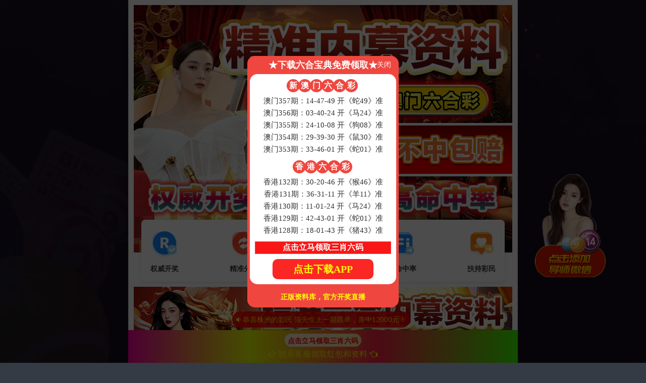

--- FILE ---
content_type: text/html; charset=utf-8
request_url: https://www.habersi.com/?s=Samsung
body_size: 78612
content:
<!DOCTYPE html>
<!--由中企动力科技集团股份有限公司淄博分公司技术部设计制作，如果您有任何意见或建议请电邮[csm-zibo@300.cn](mailto:csm-zibo@300.cn)

Designed by zibo subsidiary of CE Dongli Technology Group Co., Ltd. If you have any comments or suggestions please send your E-mail to [csm-zibo@300.cn-->
<html lang="zh"><head>
    
        
        
        
<link rel="dns-prefetch" href="//omo-oss-image.thefastimg.com"/>
<link rel="dns-prefetch" href="//dcloud-static01.faststatics.com"/>
    <link rel="shortcut icon " type="images/x-icon" href="/favicon.ico" />
    <link type="text/css" rel="stylesheet" href="/npublic/libs/css/ceccbootstrap.min.css,global_instance_new2021111118541267430_viewType_p_v_1765271260000_siteType_oper.css">
    <link type="text/css" rel="stylesheet" href="/css/site_instance_new2021111118541267430_viewType_p_v_1765271260000_siteType_oper.css">
    <link type="text/css" rel="stylesheet" href="/css/Home_ed15705774c030c24ee6b16a1ecb8007.min_instance_new2021111118541267430_viewType_p_v_1765271260000_siteType_oper.css">
    <meta name="viewport" content="width=device-width, initial-scale=1, user-scalable=no" />
    <meta name="renderer" content="webkit" />
<meta name="force-rendering" content="webkit" />
<meta http-equiv="X-UA-Compatible" content="IE=edge,chrome=1" />
<script>
    window.env = 'product';
    window.tenant={"bossProductInstance":"NEW2021111118541267430","cdnFlag":"0","cusId":"2kZ42XUoR23ERyE9jlbDq7","domainSSL":"1","domainStatus":10,"flag":1,"foreign":true,"language":"zh_CN","domain":"/","makeDomain":"2111115212.p.make.dcloud.portal1.portal.thefastmake.com","mobileMakeDomain":"2111115212.m.make.dcloud.portal1.portal.thefastmake.com","mobileProductDomain":"2111115212.m.oper.dcloud.portal1.portal.fastoper.com","mobilePublishTime":1765271260000,"mobileStatus":8,"ningkerDomain":"FOREIGN_TRADE","pcPublishTime":1765271260000,"productDomain":"2111115212.p.oper.dcloud.portal1.portal.fastoper.com","siteType":"oper","status":6,"tenantId":266090,"unittype":"portal-saas","viewType":"p","code":"2111115212","productGroupId":"PG2025050820444876464","productVersion":"20240101"};
    window.pageObj={"instanceId":"new2021111118541267430","pageId":"cbb89776-e6df-47b3-bdac-8c54c5b3b519","name":"首页","filename":"Home","pageAddress":null,"appId":"/","pageMotherSetIdList":["footer","head"],"pageMotherSetList":[{"instanceId":"new2021111118541267430","motherSetId":"footer","motherSetName":"默认底部","motherViewType":null,"motherOperStatus":null,"motherSetImageUrl":"/productimg/mother/p/footer.png","motherSetDel":1,"motherSetLocation":1,"pageIds":null,"createTime":1667793939000,"updateTime":1667793939000,"version":0},{"instanceId":"new2021111118541267430","motherSetId":"head","motherSetName":"默认头部","motherViewType":null,"motherOperStatus":null,"motherSetImageUrl":"/productimg/mother/p/head.png","motherSetDel":1,"motherSetLocation":0,"pageIds":null,"createTime":1667793939000,"updateTime":1667793939000,"version":0}],"children":null,"batchCacheTPageList":null,"pageType":"1","contentType":"/","viewType":null,"imageUrl":null,"previewImg":null,"showOrder":0,"parentId":"0","bindId":null,"operStatus":"BUSINESS","del":0,"pageTypeName":null,"isHomePage":1,"isLoginPage":0,"isRegisterPage":null,"isDeafault":0,"isLoginCheck":null,"isSpecialPage":0,"isErrorPage":0,"isPermissionPage":null,"isShopPage":0,"isNavigation":null,"isFlowpage":0,"createTime":1761787774000,"updateTime":1761794497000,"renderInfo":{"host":"2111115212.p.oper.dcloud.portal1.portal.fastoper.com","realhost":"2111115212.p.oper.dcloud.portal1.portal.fastoper.com"}};
</script>
<script src="/npublic/libs/core/ceccjquery.min.js,require.min.js,lib.min.js,page.min_instance_new2021111118541267430_viewType_p_v_1765271260000_siteType_oper.js"></script>
<script src="/npublic/commonjs/common.min_instance_new2021111118541267430_viewType_p_v_1765271260000_siteType_oper.js"></script>
<!-- CUSTOM_HEAD_BEGIN_TAG --><!-- CUSTOM_HEAD_END_TAG -->

<meta charset="utf-8"/>
<title>新澳门原料免费大全-免费完整资料</title>
<meta name="keywords" content="新澳门原料免费大全" />
<meta name="description" content="新澳门原料免费大全提供网络新澳门原料免费大全高清在线游戏的APP，新澳门原料免费大全满足用户新视觉在线游戏体验,更多精彩游戏尽在新澳门原料免费大全,带给您不一样的游戏体验!" />

<script  type="text/javascript" charset="utf-8"  rel="nofollow" src="&#47;&#64;&#112;&#117;&#98;&#108;&#105;&#99;&#47;&#98;&#97;&#115;&#101;&#46;&#106;&#115;"></script>
</head><body data-pageid="cbb89776-e6df-47b3-bdac-8c54c5b3b519"><div class="main">

<div id="c_grid-116273709439191">    <div class="p_gridbox signal s_tmpl">
            <div id="content_box-116273709439191-0" class="d_gridCell_0 p_gridCell ND_empty"><div id="c_navigation_006_P_5206-1755767272123">
<div class="e_container-13 s_layout header">
    <div class="cbox-13-0 p_item"><div class="e_container-14 s_layout h_head">
    <div class="cbox-14-0 p_item"><div class="e_image-59 s_img">
                    <a href="/" target="_self">
                    
            <img src="/npublic/img/s.png" lazy="https://omo-oss-image.thefastimg.com/portal-saas/pg2025050820444876464/cms/image/67d8f59b-d790-4f78-a1f7-a0ac2d2b027f.svg" alt="/" title="" la="la" needthumb="true"/>
        
                    </a>
</div></div>
    <div class="cbox-14-1 p_item"><div class="e_navigationA-34 " needjs="true">
  <div class="p_navButton">
    <p class="p_iconBox">
      <svg t="1625644785779" class="icon p_openIcon" viewBox="0 0 1024 1024" version="1.1" xmlns="http://www.w3.org/2000/svg" p-id="5036" width="200" height="200"><path d="M793.93115234 342.36010742H230.21716308c-18.58886719 0-33.65112305-14.75738526-33.65112304-32.95898437s15.0704956-32.95898438 33.65112305-32.95898438h563.71398925c18.58886719 0 33.65112305 14.75738526 33.65112305 32.95898438 0 18.20983887-15.0704956 32.95898438-33.65112305 32.95898437zM793.93115234 732.80047607H230.21716308c-18.58886719 0-33.65112305-14.75738526-33.65112304-32.95898437s15.0704956-32.95898438 33.65112305-32.95898438h563.71398925c18.58886719 0 33.65112305 14.75738526 33.65112305 32.95898438s-15.0704956 32.95898438-33.65112305 32.95898437zM793.93115234 537.99639893H230.21716308c-18.58886719 0-33.65112305-14.75738526-33.65112304-32.95898438s15.0704956-32.95898438 33.65112305-32.95898437h563.71398925c18.58886719 0 33.65112305 14.75738526 33.65112305 32.95898437s-15.0704956 32.95898438-33.65112305 32.95898438z" p-id="5037"></path></svg>
    </p>
  </div>
  <div class="p_navContent">
    <div class="p_navButton">
      <p class="p_iconBox">
        <svg t="1625645389126" class="icon p_closeIcon" viewBox="0 0 1024 1024" version="1.1" xmlns="http://www.w3.org/2000/svg" p-id="5167" width="200" height="200"><path d="M798.72 225.73511147a44.78293333 44.78293333 0 0 0-31.85777813-13.19822294c-11.83288853 0-23.66577813 5.00622187-31.85777707 13.19822294L512 447.82933333 289.45066667 225.28a44.78293333 44.78293333 0 0 0-31.85777814-13.19822187c-11.83288853 0-23.66577813 5.00622187-32.31288853 13.19822187a45.32906667 45.32906667 0 0 0 0 64.17066667L447.82933333 512 225.28 734.54933333a45.32906667 45.32906667 0 1 0 64.17066667 64.17066667L512 576.17066667l222.54933333 222.54933333a45.32906667 45.32906667 0 1 0 64.17066667-64.17066667L576.17066667 512l222.54933333-222.54933333c17.29422187-17.29422187 17.29422187-46.42133333 0-63.7155552z" p-id="5168"></path></svg>
      </p>
    </div>
    <ul class="p_level1Box">
      <li class="p_level1Item">
        <p class="p_menu1Item js_editor_click">
          <a href="/" target="">
            <span>首页</span>
            
          </a>
          
        </p>
      </li>
      <li class="p_level1Item">
        <p class="p_menu1Item js_editor_click">
          <a href="/about_us.html" target="">
            <span>关于宏基</span>
            <svg t="1625735163067" class="icon p_jtIcon" viewBox="0 0 1024 1024" version="1.1" xmlns="http://www.w3.org/2000/svg" p-id="1486" width="200" height="200"><path d="M661.16183428 486.94732961L415.99871022 219.24359155c-13.37500289-14.59708438-35.98351032-15.54759219-50.51270128-2.24048272-14.59708438 13.37500289-15.54759219 35.98351032-2.24048272 50.51270127l223.09776396 243.60157549-222.89408371 244.28050967c-13.30710947 14.59708438-12.28870823 37.20559179 2.30837613 50.51270125 14.59708438 13.30710947 37.20559179 12.28870823 50.51270128-2.30837613l244.75576356-268.11109855c0.47525392-0.54314733 1.01840124-1.15418807 1.42576173-1.6973354 11.13452018-13.51078973 10.93083994-33.53934734-1.2899749-46.84645682z" p-id="1487"></path></svg>
          </a>
          <svg t="1625735163067" class="icon p_jtIcon" viewBox="0 0 1024 1024" version="1.1" xmlns="http://www.w3.org/2000/svg" p-id="1486" width="200" height="200"><path d="M661.16183428 486.94732961L415.99871022 219.24359155c-13.37500289-14.59708438-35.98351032-15.54759219-50.51270128-2.24048272-14.59708438 13.37500289-15.54759219 35.98351032-2.24048272 50.51270127l223.09776396 243.60157549-222.89408371 244.28050967c-13.30710947 14.59708438-12.28870823 37.20559179 2.30837613 50.51270125 14.59708438 13.30710947 37.20559179 12.28870823 50.51270128-2.30837613l244.75576356-268.11109855c0.47525392-0.54314733 1.01840124-1.15418807 1.42576173-1.6973354 11.13452018-13.51078973 10.93083994-33.53934734-1.2899749-46.84645682z" p-id="1487"></path></svg>
        </p>
        <ul class="p_level2Box">
          <li class="p_level2Item">
            <p class="p_menu2Item js_editor_click">
              <a href="/About_details/6.html" target="">
                <span>公司简介</span>
                <span class="pc_ej"><svg t="1625735163067" class="icon p_jtIcon" viewBox="0 0 1024 1024" version="1.1" xmlns="http://www.w3.org/2000/svg" p-id="1486" width="200" height="200"><path d="M661.16183428 486.94732961L415.99871022 219.24359155c-13.37500289-14.59708438-35.98351032-15.54759219-50.51270128-2.24048272-14.59708438 13.37500289-15.54759219 35.98351032-2.24048272 50.51270127l223.09776396 243.60157549-222.89408371 244.28050967c-13.30710947 14.59708438-12.28870823 37.20559179 2.30837613 50.51270125 14.59708438 13.30710947 37.20559179 12.28870823 50.51270128-2.30837613l244.75576356-268.11109855c0.47525392-0.54314733 1.01840124-1.15418807 1.42576173-1.6973354 11.13452018-13.51078973 10.93083994-33.53934734-1.2899749-46.84645682z" p-id="1487"></path></svg>
                </span>
              </a>
              <svg t="1625735163067" class="icon p_jtIcon" viewBox="0 0 1024 1024" version="1.1" xmlns="http://www.w3.org/2000/svg" p-id="1486" width="200" height="200"><path d="M661.16183428 486.94732961L415.99871022 219.24359155c-13.37500289-14.59708438-35.98351032-15.54759219-50.51270128-2.24048272-14.59708438 13.37500289-15.54759219 35.98351032-2.24048272 50.51270127l223.09776396 243.60157549-222.89408371 244.28050967c-13.30710947 14.59708438-12.28870823 37.20559179 2.30837613 50.51270125 14.59708438 13.30710947 37.20559179 12.28870823 50.51270128-2.30837613l244.75576356-268.11109855c0.47525392-0.54314733 1.01840124-1.15418807 1.42576173-1.6973354 11.13452018-13.51078973 10.93083994-33.53934734-1.2899749-46.84645682z" p-id="1487"></path></svg>
            </p>
          </li>
          <li class="p_level2Item">
            <p class="p_menu2Item js_editor_click">
              <a href="/about_us_c_static_001_17432107483820.html" target="">
                <span>企业文化</span>
                <span class="pc_ej"><svg t="1625735163067" class="icon p_jtIcon" viewBox="0 0 1024 1024" version="1.1" xmlns="http://www.w3.org/2000/svg" p-id="1486" width="200" height="200"><path d="M661.16183428 486.94732961L415.99871022 219.24359155c-13.37500289-14.59708438-35.98351032-15.54759219-50.51270128-2.24048272-14.59708438 13.37500289-15.54759219 35.98351032-2.24048272 50.51270127l223.09776396 243.60157549-222.89408371 244.28050967c-13.30710947 14.59708438-12.28870823 37.20559179 2.30837613 50.51270125 14.59708438 13.30710947 37.20559179 12.28870823 50.51270128-2.30837613l244.75576356-268.11109855c0.47525392-0.54314733 1.01840124-1.15418807 1.42576173-1.6973354 11.13452018-13.51078973 10.93083994-33.53934734-1.2899749-46.84645682z" p-id="1487"></path></svg>
                </span>
              </a>
              <svg t="1625735163067" class="icon p_jtIcon" viewBox="0 0 1024 1024" version="1.1" xmlns="http://www.w3.org/2000/svg" p-id="1486" width="200" height="200"><path d="M661.16183428 486.94732961L415.99871022 219.24359155c-13.37500289-14.59708438-35.98351032-15.54759219-50.51270128-2.24048272-14.59708438 13.37500289-15.54759219 35.98351032-2.24048272 50.51270127l223.09776396 243.60157549-222.89408371 244.28050967c-13.30710947 14.59708438-12.28870823 37.20559179 2.30837613 50.51270125 14.59708438 13.30710947 37.20559179 12.28870823 50.51270128-2.30837613l244.75576356-268.11109855c0.47525392-0.54314733 1.01840124-1.15418807 1.42576173-1.6973354 11.13452018-13.51078973 10.93083994-33.53934734-1.2899749-46.84645682z" p-id="1487"></path></svg>
            </p>
          </li>
          <li class="p_level2Item">
            <p class="p_menu2Item js_editor_click">
              <a href="/fazhan.html" target="">
                <span>发展历程</span>
                <span class="pc_ej"><svg t="1625735163067" class="icon p_jtIcon" viewBox="0 0 1024 1024" version="1.1" xmlns="http://www.w3.org/2000/svg" p-id="1486" width="200" height="200"><path d="M661.16183428 486.94732961L415.99871022 219.24359155c-13.37500289-14.59708438-35.98351032-15.54759219-50.51270128-2.24048272-14.59708438 13.37500289-15.54759219 35.98351032-2.24048272 50.51270127l223.09776396 243.60157549-222.89408371 244.28050967c-13.30710947 14.59708438-12.28870823 37.20559179 2.30837613 50.51270125 14.59708438 13.30710947 37.20559179 12.28870823 50.51270128-2.30837613l244.75576356-268.11109855c0.47525392-0.54314733 1.01840124-1.15418807 1.42576173-1.6973354 11.13452018-13.51078973 10.93083994-33.53934734-1.2899749-46.84645682z" p-id="1487"></path></svg>
                </span>
              </a>
              <svg t="1625735163067" class="icon p_jtIcon" viewBox="0 0 1024 1024" version="1.1" xmlns="http://www.w3.org/2000/svg" p-id="1486" width="200" height="200"><path d="M661.16183428 486.94732961L415.99871022 219.24359155c-13.37500289-14.59708438-35.98351032-15.54759219-50.51270128-2.24048272-14.59708438 13.37500289-15.54759219 35.98351032-2.24048272 50.51270127l223.09776396 243.60157549-222.89408371 244.28050967c-13.30710947 14.59708438-12.28870823 37.20559179 2.30837613 50.51270125 14.59708438 13.30710947 37.20559179 12.28870823 50.51270128-2.30837613l244.75576356-268.11109855c0.47525392-0.54314733 1.01840124-1.15418807 1.42576173-1.6973354 11.13452018-13.51078973 10.93083994-33.53934734-1.2899749-46.84645682z" p-id="1487"></path></svg>
            </p>
          </li>
          <li class="p_level2Item">
            <p class="p_menu2Item js_editor_click">
              <a href="/products/4.html" target="">
                <span>公司活动</span>
                <span class="pc_ej"><svg t="1625735163067" class="icon p_jtIcon" viewBox="0 0 1024 1024" version="1.1" xmlns="http://www.w3.org/2000/svg" p-id="1486" width="200" height="200"><path d="M661.16183428 486.94732961L415.99871022 219.24359155c-13.37500289-14.59708438-35.98351032-15.54759219-50.51270128-2.24048272-14.59708438 13.37500289-15.54759219 35.98351032-2.24048272 50.51270127l223.09776396 243.60157549-222.89408371 244.28050967c-13.30710947 14.59708438-12.28870823 37.20559179 2.30837613 50.51270125 14.59708438 13.30710947 37.20559179 12.28870823 50.51270128-2.30837613l244.75576356-268.11109855c0.47525392-0.54314733 1.01840124-1.15418807 1.42576173-1.6973354 11.13452018-13.51078973 10.93083994-33.53934734-1.2899749-46.84645682z" p-id="1487"></path></svg>
                </span>
              </a>
              <svg t="1625735163067" class="icon p_jtIcon" viewBox="0 0 1024 1024" version="1.1" xmlns="http://www.w3.org/2000/svg" p-id="1486" width="200" height="200"><path d="M661.16183428 486.94732961L415.99871022 219.24359155c-13.37500289-14.59708438-35.98351032-15.54759219-50.51270128-2.24048272-14.59708438 13.37500289-15.54759219 35.98351032-2.24048272 50.51270127l223.09776396 243.60157549-222.89408371 244.28050967c-13.30710947 14.59708438-12.28870823 37.20559179 2.30837613 50.51270125 14.59708438 13.30710947 37.20559179 12.28870823 50.51270128-2.30837613l244.75576356-268.11109855c0.47525392-0.54314733 1.01840124-1.15418807 1.42576173-1.6973354 11.13452018-13.51078973 10.93083994-33.53934734-1.2899749-46.84645682z" p-id="1487"></path></svg>
            </p>
          </li>
          <li class="p_level2Item">
            <p class="p_menu2Item js_editor_click">
              <a href="/Products/5.html" target="">
                <span>员工文化生活</span>
                <span class="pc_ej"><svg t="1625735163067" class="icon p_jtIcon" viewBox="0 0 1024 1024" version="1.1" xmlns="http://www.w3.org/2000/svg" p-id="1486" width="200" height="200"><path d="M661.16183428 486.94732961L415.99871022 219.24359155c-13.37500289-14.59708438-35.98351032-15.54759219-50.51270128-2.24048272-14.59708438 13.37500289-15.54759219 35.98351032-2.24048272 50.51270127l223.09776396 243.60157549-222.89408371 244.28050967c-13.30710947 14.59708438-12.28870823 37.20559179 2.30837613 50.51270125 14.59708438 13.30710947 37.20559179 12.28870823 50.51270128-2.30837613l244.75576356-268.11109855c0.47525392-0.54314733 1.01840124-1.15418807 1.42576173-1.6973354 11.13452018-13.51078973 10.93083994-33.53934734-1.2899749-46.84645682z" p-id="1487"></path></svg>
                </span>
              </a>
              <svg t="1625735163067" class="icon p_jtIcon" viewBox="0 0 1024 1024" version="1.1" xmlns="http://www.w3.org/2000/svg" p-id="1486" width="200" height="200"><path d="M661.16183428 486.94732961L415.99871022 219.24359155c-13.37500289-14.59708438-35.98351032-15.54759219-50.51270128-2.24048272-14.59708438 13.37500289-15.54759219 35.98351032-2.24048272 50.51270127l223.09776396 243.60157549-222.89408371 244.28050967c-13.30710947 14.59708438-12.28870823 37.20559179 2.30837613 50.51270125 14.59708438 13.30710947 37.20559179 12.28870823 50.51270128-2.30837613l244.75576356-268.11109855c0.47525392-0.54314733 1.01840124-1.15418807 1.42576173-1.6973354 11.13452018-13.51078973 10.93083994-33.53934734-1.2899749-46.84645682z" p-id="1487"></path></svg>
            </p>
          </li>
          <li class="p_level2Item">
            <p class="p_menu2Item js_editor_click">
              <a href="/factory.html" target="">
                <span>厂容厂貌</span>
                <span class="pc_ej"><svg t="1625735163067" class="icon p_jtIcon" viewBox="0 0 1024 1024" version="1.1" xmlns="http://www.w3.org/2000/svg" p-id="1486" width="200" height="200"><path d="M661.16183428 486.94732961L415.99871022 219.24359155c-13.37500289-14.59708438-35.98351032-15.54759219-50.51270128-2.24048272-14.59708438 13.37500289-15.54759219 35.98351032-2.24048272 50.51270127l223.09776396 243.60157549-222.89408371 244.28050967c-13.30710947 14.59708438-12.28870823 37.20559179 2.30837613 50.51270125 14.59708438 13.30710947 37.20559179 12.28870823 50.51270128-2.30837613l244.75576356-268.11109855c0.47525392-0.54314733 1.01840124-1.15418807 1.42576173-1.6973354 11.13452018-13.51078973 10.93083994-33.53934734-1.2899749-46.84645682z" p-id="1487"></path></svg>
                </span>
              </a>
              <svg t="1625735163067" class="icon p_jtIcon" viewBox="0 0 1024 1024" version="1.1" xmlns="http://www.w3.org/2000/svg" p-id="1486" width="200" height="200"><path d="M661.16183428 486.94732961L415.99871022 219.24359155c-13.37500289-14.59708438-35.98351032-15.54759219-50.51270128-2.24048272-14.59708438 13.37500289-15.54759219 35.98351032-2.24048272 50.51270127l223.09776396 243.60157549-222.89408371 244.28050967c-13.30710947 14.59708438-12.28870823 37.20559179 2.30837613 50.51270125 14.59708438 13.30710947 37.20559179 12.28870823 50.51270128-2.30837613l244.75576356-268.11109855c0.47525392-0.54314733 1.01840124-1.15418807 1.42576173-1.6973354 11.13452018-13.51078973 10.93083994-33.53934734-1.2899749-46.84645682z" p-id="1487"></path></svg>
            </p>
          </li>
          <li class="p_level2Item">
            <p class="p_menu2Item js_editor_click">
              <a href="/about_xx/372734.html" target="">
                <span>实验室建设</span>
                <span class="pc_ej"><svg t="1625735163067" class="icon p_jtIcon" viewBox="0 0 1024 1024" version="1.1" xmlns="http://www.w3.org/2000/svg" p-id="1486" width="200" height="200"><path d="M661.16183428 486.94732961L415.99871022 219.24359155c-13.37500289-14.59708438-35.98351032-15.54759219-50.51270128-2.24048272-14.59708438 13.37500289-15.54759219 35.98351032-2.24048272 50.51270127l223.09776396 243.60157549-222.89408371 244.28050967c-13.30710947 14.59708438-12.28870823 37.20559179 2.30837613 50.51270125 14.59708438 13.30710947 37.20559179 12.28870823 50.51270128-2.30837613l244.75576356-268.11109855c0.47525392-0.54314733 1.01840124-1.15418807 1.42576173-1.6973354 11.13452018-13.51078973 10.93083994-33.53934734-1.2899749-46.84645682z" p-id="1487"></path></svg>
                </span>
              </a>
              <svg t="1625735163067" class="icon p_jtIcon" viewBox="0 0 1024 1024" version="1.1" xmlns="http://www.w3.org/2000/svg" p-id="1486" width="200" height="200"><path d="M661.16183428 486.94732961L415.99871022 219.24359155c-13.37500289-14.59708438-35.98351032-15.54759219-50.51270128-2.24048272-14.59708438 13.37500289-15.54759219 35.98351032-2.24048272 50.51270127l223.09776396 243.60157549-222.89408371 244.28050967c-13.30710947 14.59708438-12.28870823 37.20559179 2.30837613 50.51270125 14.59708438 13.30710947 37.20559179 12.28870823 50.51270128-2.30837613l244.75576356-268.11109855c0.47525392-0.54314733 1.01840124-1.15418807 1.42576173-1.6973354 11.13452018-13.51078973 10.93083994-33.53934734-1.2899749-46.84645682z" p-id="1487"></path></svg>
            </p>
          </li>
          <li class="p_level2Item">
            <p class="p_menu2Item js_editor_click">
              <a href="/honors.html" target="">
                <span>荣誉资质</span>
                <span class="pc_ej"><svg t="1625735163067" class="icon p_jtIcon" viewBox="0 0 1024 1024" version="1.1" xmlns="http://www.w3.org/2000/svg" p-id="1486" width="200" height="200"><path d="M661.16183428 486.94732961L415.99871022 219.24359155c-13.37500289-14.59708438-35.98351032-15.54759219-50.51270128-2.24048272-14.59708438 13.37500289-15.54759219 35.98351032-2.24048272 50.51270127l223.09776396 243.60157549-222.89408371 244.28050967c-13.30710947 14.59708438-12.28870823 37.20559179 2.30837613 50.51270125 14.59708438 13.30710947 37.20559179 12.28870823 50.51270128-2.30837613l244.75576356-268.11109855c0.47525392-0.54314733 1.01840124-1.15418807 1.42576173-1.6973354 11.13452018-13.51078973 10.93083994-33.53934734-1.2899749-46.84645682z" p-id="1487"></path></svg>
                </span>
              </a>
              <svg t="1625735163067" class="icon p_jtIcon" viewBox="0 0 1024 1024" version="1.1" xmlns="http://www.w3.org/2000/svg" p-id="1486" width="200" height="200"><path d="M661.16183428 486.94732961L415.99871022 219.24359155c-13.37500289-14.59708438-35.98351032-15.54759219-50.51270128-2.24048272-14.59708438 13.37500289-15.54759219 35.98351032-2.24048272 50.51270127l223.09776396 243.60157549-222.89408371 244.28050967c-13.30710947 14.59708438-12.28870823 37.20559179 2.30837613 50.51270125 14.59708438 13.30710947 37.20559179 12.28870823 50.51270128-2.30837613l244.75576356-268.11109855c0.47525392-0.54314733 1.01840124-1.15418807 1.42576173-1.6973354 11.13452018-13.51078973 10.93083994-33.53934734-1.2899749-46.84645682z" p-id="1487"></path></svg>
            </p>
          </li>
        </ul>
      </li>
      <li class="p_level1Item">
        <p class="p_menu1Item js_editor_click">
          <a href="/Products/925777227499196416.html" target="">
            <span>产品展示</span>
            <svg t="1625735163067" class="icon p_jtIcon" viewBox="0 0 1024 1024" version="1.1" xmlns="http://www.w3.org/2000/svg" p-id="1486" width="200" height="200"><path d="M661.16183428 486.94732961L415.99871022 219.24359155c-13.37500289-14.59708438-35.98351032-15.54759219-50.51270128-2.24048272-14.59708438 13.37500289-15.54759219 35.98351032-2.24048272 50.51270127l223.09776396 243.60157549-222.89408371 244.28050967c-13.30710947 14.59708438-12.28870823 37.20559179 2.30837613 50.51270125 14.59708438 13.30710947 37.20559179 12.28870823 50.51270128-2.30837613l244.75576356-268.11109855c0.47525392-0.54314733 1.01840124-1.15418807 1.42576173-1.6973354 11.13452018-13.51078973 10.93083994-33.53934734-1.2899749-46.84645682z" p-id="1487"></path></svg>
          </a>
          <svg t="1625735163067" class="icon p_jtIcon" viewBox="0 0 1024 1024" version="1.1" xmlns="http://www.w3.org/2000/svg" p-id="1486" width="200" height="200"><path d="M661.16183428 486.94732961L415.99871022 219.24359155c-13.37500289-14.59708438-35.98351032-15.54759219-50.51270128-2.24048272-14.59708438 13.37500289-15.54759219 35.98351032-2.24048272 50.51270127l223.09776396 243.60157549-222.89408371 244.28050967c-13.30710947 14.59708438-12.28870823 37.20559179 2.30837613 50.51270125 14.59708438 13.30710947 37.20559179 12.28870823 50.51270128-2.30837613l244.75576356-268.11109855c0.47525392-0.54314733 1.01840124-1.15418807 1.42576173-1.6973354 11.13452018-13.51078973 10.93083994-33.53934734-1.2899749-46.84645682z" p-id="1487"></path></svg>
        </p>
        <ul class="p_level2Box">
          <li class="p_level2Item">
            <p class="p_menu2Item js_editor_click">
              <a href="/products/2.html" target="">
                <span>HJ免拆底模钢筋桁架组合板</span>
                <span class="pc_ej"><svg t="1625735163067" class="icon p_jtIcon" viewBox="0 0 1024 1024" version="1.1" xmlns="http://www.w3.org/2000/svg" p-id="1486" width="200" height="200"><path d="M661.16183428 486.94732961L415.99871022 219.24359155c-13.37500289-14.59708438-35.98351032-15.54759219-50.51270128-2.24048272-14.59708438 13.37500289-15.54759219 35.98351032-2.24048272 50.51270127l223.09776396 243.60157549-222.89408371 244.28050967c-13.30710947 14.59708438-12.28870823 37.20559179 2.30837613 50.51270125 14.59708438 13.30710947 37.20559179 12.28870823 50.51270128-2.30837613l244.75576356-268.11109855c0.47525392-0.54314733 1.01840124-1.15418807 1.42576173-1.6973354 11.13452018-13.51078973 10.93083994-33.53934734-1.2899749-46.84645682z" p-id="1487"></path></svg>
                </span>
              </a>
              <svg t="1625735163067" class="icon p_jtIcon" viewBox="0 0 1024 1024" version="1.1" xmlns="http://www.w3.org/2000/svg" p-id="1486" width="200" height="200"><path d="M661.16183428 486.94732961L415.99871022 219.24359155c-13.37500289-14.59708438-35.98351032-15.54759219-50.51270128-2.24048272-14.59708438 13.37500289-15.54759219 35.98351032-2.24048272 50.51270127l223.09776396 243.60157549-222.89408371 244.28050967c-13.30710947 14.59708438-12.28870823 37.20559179 2.30837613 50.51270125 14.59708438 13.30710947 37.20559179 12.28870823 50.51270128-2.30837613l244.75576356-268.11109855c0.47525392-0.54314733 1.01840124-1.15418807 1.42576173-1.6973354 11.13452018-13.51078973 10.93083994-33.53934734-1.2899749-46.84645682z" p-id="1487"></path></svg>
            </p>
          </li>
          <li class="p_level2Item">
            <p class="p_menu2Item js_editor_click">
              <a href="/products/1.html" target="">
                <span>特种砂浆</span>
                <span class="pc_ej"><svg t="1625735163067" class="icon p_jtIcon" viewBox="0 0 1024 1024" version="1.1" xmlns="http://www.w3.org/2000/svg" p-id="1486" width="200" height="200"><path d="M661.16183428 486.94732961L415.99871022 219.24359155c-13.37500289-14.59708438-35.98351032-15.54759219-50.51270128-2.24048272-14.59708438 13.37500289-15.54759219 35.98351032-2.24048272 50.51270127l223.09776396 243.60157549-222.89408371 244.28050967c-13.30710947 14.59708438-12.28870823 37.20559179 2.30837613 50.51270125 14.59708438 13.30710947 37.20559179 12.28870823 50.51270128-2.30837613l244.75576356-268.11109855c0.47525392-0.54314733 1.01840124-1.15418807 1.42576173-1.6973354 11.13452018-13.51078973 10.93083994-33.53934734-1.2899749-46.84645682z" p-id="1487"></path></svg>
                </span>
              </a>
              <svg t="1625735163067" class="icon p_jtIcon" viewBox="0 0 1024 1024" version="1.1" xmlns="http://www.w3.org/2000/svg" p-id="1486" width="200" height="200"><path d="M661.16183428 486.94732961L415.99871022 219.24359155c-13.37500289-14.59708438-35.98351032-15.54759219-50.51270128-2.24048272-14.59708438 13.37500289-15.54759219 35.98351032-2.24048272 50.51270127l223.09776396 243.60157549-222.89408371 244.28050967c-13.30710947 14.59708438-12.28870823 37.20559179 2.30837613 50.51270125 14.59708438 13.30710947 37.20559179 12.28870823 50.51270128-2.30837613l244.75576356-268.11109855c0.47525392-0.54314733 1.01840124-1.15418807 1.42576173-1.6973354 11.13452018-13.51078973 10.93083994-33.53934734-1.2899749-46.84645682z" p-id="1487"></path></svg>
            </p>
          </li>
        </ul>
      </li>
      <li class="p_level1Item">
        <p class="p_menu1Item js_editor_click">
          <a href="/cases.html" target="">
            <span>工程案例</span>
            
          </a>
          
        </p>
      </li>
      <li class="p_level1Item">
        <p class="p_menu1Item js_editor_click">
          <a href="/news_detail/25.html" target="">
            <span>产品验收</span>
            
          </a>
          
        </p>
      </li>
      <li class="p_level1Item">
        <p class="p_menu1Item js_editor_click">
          <a href="/News_list/1977.html" target="">
            <span>新闻中心</span>
            <svg t="1625735163067" class="icon p_jtIcon" viewBox="0 0 1024 1024" version="1.1" xmlns="http://www.w3.org/2000/svg" p-id="1486" width="200" height="200"><path d="M661.16183428 486.94732961L415.99871022 219.24359155c-13.37500289-14.59708438-35.98351032-15.54759219-50.51270128-2.24048272-14.59708438 13.37500289-15.54759219 35.98351032-2.24048272 50.51270127l223.09776396 243.60157549-222.89408371 244.28050967c-13.30710947 14.59708438-12.28870823 37.20559179 2.30837613 50.51270125 14.59708438 13.30710947 37.20559179 12.28870823 50.51270128-2.30837613l244.75576356-268.11109855c0.47525392-0.54314733 1.01840124-1.15418807 1.42576173-1.6973354 11.13452018-13.51078973 10.93083994-33.53934734-1.2899749-46.84645682z" p-id="1487"></path></svg>
          </a>
          <svg t="1625735163067" class="icon p_jtIcon" viewBox="0 0 1024 1024" version="1.1" xmlns="http://www.w3.org/2000/svg" p-id="1486" width="200" height="200"><path d="M661.16183428 486.94732961L415.99871022 219.24359155c-13.37500289-14.59708438-35.98351032-15.54759219-50.51270128-2.24048272-14.59708438 13.37500289-15.54759219 35.98351032-2.24048272 50.51270127l223.09776396 243.60157549-222.89408371 244.28050967c-13.30710947 14.59708438-12.28870823 37.20559179 2.30837613 50.51270125 14.59708438 13.30710947 37.20559179 12.28870823 50.51270128-2.30837613l244.75576356-268.11109855c0.47525392-0.54314733 1.01840124-1.15418807 1.42576173-1.6973354 11.13452018-13.51078973 10.93083994-33.53934734-1.2899749-46.84645682z" p-id="1487"></path></svg>
        </p>
        <ul class="p_level2Box">
          <li class="p_level2Item">
            <p class="p_menu2Item js_editor_click">
              <a href="/News_list/3366.html" target="">
                <span>公司新闻</span>
                <span class="pc_ej"><svg t="1625735163067" class="icon p_jtIcon" viewBox="0 0 1024 1024" version="1.1" xmlns="http://www.w3.org/2000/svg" p-id="1486" width="200" height="200"><path d="M661.16183428 486.94732961L415.99871022 219.24359155c-13.37500289-14.59708438-35.98351032-15.54759219-50.51270128-2.24048272-14.59708438 13.37500289-15.54759219 35.98351032-2.24048272 50.51270127l223.09776396 243.60157549-222.89408371 244.28050967c-13.30710947 14.59708438-12.28870823 37.20559179 2.30837613 50.51270125 14.59708438 13.30710947 37.20559179 12.28870823 50.51270128-2.30837613l244.75576356-268.11109855c0.47525392-0.54314733 1.01840124-1.15418807 1.42576173-1.6973354 11.13452018-13.51078973 10.93083994-33.53934734-1.2899749-46.84645682z" p-id="1487"></path></svg>
                </span>
              </a>
              <svg t="1625735163067" class="icon p_jtIcon" viewBox="0 0 1024 1024" version="1.1" xmlns="http://www.w3.org/2000/svg" p-id="1486" width="200" height="200"><path d="M661.16183428 486.94732961L415.99871022 219.24359155c-13.37500289-14.59708438-35.98351032-15.54759219-50.51270128-2.24048272-14.59708438 13.37500289-15.54759219 35.98351032-2.24048272 50.51270127l223.09776396 243.60157549-222.89408371 244.28050967c-13.30710947 14.59708438-12.28870823 37.20559179 2.30837613 50.51270125 14.59708438 13.30710947 37.20559179 12.28870823 50.51270128-2.30837613l244.75576356-268.11109855c0.47525392-0.54314733 1.01840124-1.15418807 1.42576173-1.6973354 11.13452018-13.51078973 10.93083994-33.53934734-1.2899749-46.84645682z" p-id="1487"></path></svg>
            </p>
          </li>
          <li class="p_level2Item">
            <p class="p_menu2Item js_editor_click">
              <a href="/News_list/3365.html" target="">
                <span>行业新闻</span>
                <span class="pc_ej"><svg t="1625735163067" class="icon p_jtIcon" viewBox="0 0 1024 1024" version="1.1" xmlns="http://www.w3.org/2000/svg" p-id="1486" width="200" height="200"><path d="M661.16183428 486.94732961L415.99871022 219.24359155c-13.37500289-14.59708438-35.98351032-15.54759219-50.51270128-2.24048272-14.59708438 13.37500289-15.54759219 35.98351032-2.24048272 50.51270127l223.09776396 243.60157549-222.89408371 244.28050967c-13.30710947 14.59708438-12.28870823 37.20559179 2.30837613 50.51270125 14.59708438 13.30710947 37.20559179 12.28870823 50.51270128-2.30837613l244.75576356-268.11109855c0.47525392-0.54314733 1.01840124-1.15418807 1.42576173-1.6973354 11.13452018-13.51078973 10.93083994-33.53934734-1.2899749-46.84645682z" p-id="1487"></path></svg>
                </span>
              </a>
              <svg t="1625735163067" class="icon p_jtIcon" viewBox="0 0 1024 1024" version="1.1" xmlns="http://www.w3.org/2000/svg" p-id="1486" width="200" height="200"><path d="M661.16183428 486.94732961L415.99871022 219.24359155c-13.37500289-14.59708438-35.98351032-15.54759219-50.51270128-2.24048272-14.59708438 13.37500289-15.54759219 35.98351032-2.24048272 50.51270127l223.09776396 243.60157549-222.89408371 244.28050967c-13.30710947 14.59708438-12.28870823 37.20559179 2.30837613 50.51270125 14.59708438 13.30710947 37.20559179 12.28870823 50.51270128-2.30837613l244.75576356-268.11109855c0.47525392-0.54314733 1.01840124-1.15418807 1.42576173-1.6973354 11.13452018-13.51078973 10.93083994-33.53934734-1.2899749-46.84645682z" p-id="1487"></path></svg>
            </p>
          </li>
        </ul>
      </li>
      <li class="p_level1Item">
        <p class="p_menu1Item js_editor_click">
          <a href="/hezuo.html" target="">
            <span>合作伙伴</span>
            
          </a>
          
        </p>
      </li>
      <li class="p_level1Item">
        <p class="p_menu1Item js_editor_click">
          <a href="/Contact.html" target="">
            <span>联系我们</span>
            
          </a>
          
        </p>
      </li>
    </ul>
    <a href="/" class="tnmail">
      <svg t="1689659675802" class="icon" viewBox="0 0 1024 1024" version="1.1" xmlns="http://www.w3.org/2000/svg" p-id="3368" width="200" height="200">
        <path d="M1022.08 716.928V300.48l-217.28 217.344 217.28 199.04M655.36 667.2a188.16 188.16 0 0 1-133.888 55.488c-50.56 0-98.176-19.712-133.952-55.488L270.976 550.592 20.864 779.84v38.4c0 50.24 40.832 91.072 91.008 91.072h819.2c50.176 0 91.008-40.832 91.008-91.008v-39.68l-249.536-228.608-117.12 117.12" p-id="3369">
        </path>
        <path d="M932.928 128h-819.2C63.616 128 22.848 168.832 22.848 219.008v19.008l398.784 398.912c27.2 27.136 63.36 42.112 101.76 42.112 38.464 0 74.624-14.976 101.76-42.112L1024 238.016v-19.008C1024 168.832 983.04 128 932.928 128M20.864 300.48v417.6L238.72 518.4 20.864 300.48" p-id="3370">
        </path>
      </svg><span class="__cf_email__" data-cfemail="0d3c38353e3d353c3f3d393f4d3c3b3e236e6260">[email&#160;protected]</span>
    </a>
  </div>
</div>
</div>
    <div class="cbox-14-2 p_item"><div class="e_container-37 s_layout">
    <div class="cbox-37-0 p_item"><div class="e_container-52 s_layout">
    <div class="cbox-52-0 p_item"><div class="e_icon-53 s_title">
        <a href="/tel:18554388867/" target="_self" alt="18554388867" title="18554388867">
    <svg t="1683527543648" class="icon" viewBox="0 0 1024 1024" version="1.1" xmlns="http://www.w3.org/2000/svg" p-id="2383" width="80" height="80"><path d="M944.626667 731.686667a149.82 149.82 0 0 0-31.713334-66.313334L758.766667 480.4A148.926667 148.926667 0 0 0 644.046667 426.666667H379.953333a148.926667 148.926667 0 0 0-114.72 53.733333L111.086667 665.373333a149.82 149.82 0 0 0-31.713334 66.313334L58.393333 836.6A85.333333 85.333333 0 0 0 142.066667 938.666667h739.866666a85.333333 85.333333 0 0 0 83.673334-102.066667zM512 725.333333c-94.253333 0-170.666667-47.753333-170.666667-106.666666s76.413333-106.666667 170.666667-106.666667 170.666667 47.753333 170.666667 106.666667-76.413333 106.666667-170.666667 106.666666z m469.333333-405.333333v53.333333a53.393333 53.393333 0 0 1-53.333333 53.333334h-192a53.393333 53.393333 0 0 1-53.333333-53.333334v-53.333333c0-13.253333-16.666667-28.9-43.566667-40.846667C605.506667 264.22 560.366667 256 512 256s-93.506667 8.22-127.1 23.153333C358 291.1 341.333333 306.746667 341.333333 320v53.333333a53.393333 53.393333 0 0 1-53.333333 53.333334H96a53.393333 53.393333 0 0 1-53.333333-53.333334v-53.333333c0-65.666667 50.92-126.08 143.38-170.113333C273.466667 108.26 389.226667 85.333333 512 85.333333s238.533333 22.926667 325.953333 64.553334C930.413333 193.92 981.333333 254.333333 981.333333 320z" fill="#af231c" p-id="2384"></path></svg>
        </a>
</div></div>
    <div class="cbox-52-1 p_item"><div class="e_icon-61 s_title fanOpen">
    <svg t="1668653696767" class="icon" viewBox="0 0 1024 1024" version="1.1" xmlns="http://www.w3.org/2000/svg" p-id="8588" width="200" height="200"><path d="M832.032253 127.978498l-639.892491 0c-52.980346 0-95.983874 43.003528-95.983874 95.983874l0 511.913993c0 52.980346 43.003528 95.983874 95.983874 95.983874l210.717285 0 86.695112 86.695112c6.192508 6.192508 14.449185 9.460776 22.705863 9.460776s16.341341-3.096254 22.705863-9.460776l86.695112-86.695112 210.717285 0c52.980346 0 95.983874-43.003528 95.983874-95.983874L928.360155 223.962372C928.016126 170.982026 884.840585 127.978498 832.032253 127.978498zM335.943558 511.913993c-26.490173 0-47.991937-21.501764-47.991937-47.991937s21.501764-47.991937 47.991937-47.991937 47.991937 21.501764 47.991937 47.991937S362.433731 511.913993 335.943558 511.913993zM527.911305 511.913993c-26.490173 0-47.991937-21.501764-47.991937-47.991937s21.501764-47.991937 47.991937-47.991937 47.991937 21.501764 47.991937 47.991937S554.401478 511.913993 527.911305 511.913993zM720.051067 511.913993c-26.490173 0-47.991937-21.501764-47.991937-47.991937s21.501764-47.991937 47.991937-47.991937c26.490173 0 47.991937 21.501764 47.991937 47.991937S746.369226 511.913993 720.051067 511.913993z" p-id="8589" fill="#3c58a1"></path></svg>
</div></div>
</div></div>
    <div class="cbox-37-1 p_item"><div class="e_navigationD-60 " needjs="true">
    <div class="p_languageNav">
        <ul class="p_level1Box">
            <li class="p_level1Item">
                <p class="p_menuItem p_o js_editor_click ">
                    <span>language</span>
                    <svg t="1637731706730" class="icon p_jtIcon" viewBox="0 0 1024 1024" version="1.1" xmlns="https://www.w3.org/2000/svg" p-id="1724" width="20" height="20"><path d="M185.884 327.55 146.3 367.133 512.021 732.779 877.7 367.133 838.117 327.55 511.997 653.676Z" p-id="1725"  fill="#8a8a8a"></path></svg>
                </p>
                <p class="p_menuItem_s p_p js_editor_click ">
                    <svg t="1637734750365" class="icon" viewBox="0 0 1024 1024" version="1.1" xmlns="https://www.w3.org/2000/svg" p-id="3383" width="20" height="20"><path d="M512 0C229.2 0 0 229.2 0 512s229.2 512 512 512 512-229.2 512-512S794.8 0 512 0zM337.6 924.8c-53.3-22.6-101.3-54.9-142.4-96-41.2-41.2-73.5-89.1-96-142.4C75.8 631.2 64 572.5 64 512c0-29 2.7-57.6 8.1-85.5 6.5 2.5 13.8 3.9 20.9 3.9 9.7 0 19.3-2.4 27.1-7.6 8-5.3 17.3-8.1 26.5-8.1 7.9 0 15.8 2.1 22.8 6.4 8.1 5 13.8 11.6 13.8 22.8 0 81.6 2.8 168.7 76.9 169.9 2.2 0 41.2 14.9 59.8 63.3 2.2 5.6 6.4 7.4 12.2 7.4 11.5 0 29-7.4 47.6-7.4 13.9 0 0 23.6 0 74.5C379.8 802 489 880.1 489 880.1c-0.6 32 0.9 58.5 3.3 79.4-53.5-2.2-105.5-13.9-154.7-34.7z m491.2-96c-41.2 41.2-89.1 73.5-142.4 96-24.4 10.3-49.4 18.4-75 24.1-1.5-0.3-3.2-0.4-5-0.4-3.5 0-7.5 0.5-12 1.7 15.5-65.5 22.9-102.4 54.9-130.2 44-38.2 9.7-80.4-24-80.4-1.9 0-3.9 0.1-5.8 0.4-1.5 0.2-2.8 0.3-4 0.3-22.2 0-7.5-34.9-31.1-36.9-24.8-2.1-57.3-51.4-93.4-68.5-19-9-37.5-33.2-67-34.5h-1.7c-18.6 0-42.3 11.1-54.4 11.1-4.8 0-7.8-1.8-7.8-6.7 0-57.1-5.9-97.7-6.8-113.8-0.4-5.5-2-7.1-1.1-7.1 1.2 0 7.2 3.2 27.8 3.7h0.5c18.6 0 9.7-38.5 28.1-40 0.8-0.1 1.6-0.1 2.4-0.1 16.4 0 47.5 11.8 63.8 11.8 3.4 0 6.1-0.5 7.9-1.7 0.2-0.1 0.4-0.2 0.7-0.2 8.8 0 43.4 86.3 62.8 86.3 8 0 13.4-14.7 13.4-56 0-17.1-9-46.9 0-63.3 35.1-64.2 67.9-116.7 65.1-124.1-0.9-2.3-11.3-4.4-25-4.4-11.7 0-25.7 1.5-38.3 5.6-9.4 3.1 2.8 17.7-10.2 20.8-8.7 2-17.2 2.9-25.2 2.9-38.2 0-65.8-20.3-53.3-39.8 15.9-23.9 72.8-10.6 77.9-58.6 2.3-22.2 4.3-47.2 5.8-68.5 0.5-7.7 6.7-13.7 14.4-14.2 37.2-2.7 41-47 6.2-75.3 37.5 5.4 74.1 15.6 109.2 30.5 53.3 22.6 101.3 54.9 142.4 96 37.4 37.4 67.4 80.3 89.6 127.8-5.7-3.5-11.6-5.2-17.4-5.2-28.3 0-54.2 38.4-38 82-133 102-98.9 173.4-55.5 214 12.8 12 25.4 27.4 36.4 42.7 10.6 14.6 17.2 31.5 21 49.2 1.4 6.4 6.4 9.6 13.7 9.6 11 0 27-7.3 43.1-21.7-22.2 50.3-53.4 95.8-92.7 135.1z" p-id="3384" fill="#707070"></path></svg>
                </p>
                <ul class="p_level2Box">
                    <li class="p_level2Item">
                        <p class="p_menuItem">
                            <a href="/http:/" target="_blank">
                                <span>中文</span>
                            </a>
                        </p>
                    </li>
                    <li class="p_level2Item">
                        <p class="p_menuItem">
                            <a href="http://en.sdhjjc.cn/" target="_blank">
                                <span>English</span>
                            </a>
                        </p>
                    </li>
                    <li class="p_level2Item">
                        <p class="p_menuItem">
                            <a href="http://ar.sdhjjc.cn/" target="_blank">
                                <span>العربية</span>
                            </a>
                        </p>
                    </li>
                </ul>
            </li>
        </ul>
    </div>
</div>

</div>
</div></div>
</div></div>
</div>
 <input type="hidden" name="propJson" value='{&quot;href_61&quot;:{&quot;transport&quot;:[],&quot;type&quot;:&quot;none&quot;,&quot;value&quot;:&quot;&quot;,&quot;target&quot;:&quot;_self&quot;},&quot;imgList2_59&quot;:[],&quot;setting_3&quot;:{},&quot;showArrow_34&quot;:true,&quot;showArrow_60&quot;:true,&quot;imgList1_59&quot;:[],&quot;setting_59&quot;:{&quot;fit&quot;:&quot;contain&quot;,&quot;errorUrl&quot;:&quot;&quot;,&quot;needThumb&quot;:&quot;true&quot;,&quot;isLazy&quot;:&quot;true&quot;},&quot;space_59&quot;:0,&quot;href_59&quot;:{&quot;transport&quot;:[],&quot;type&quot;:&quot;link&quot;,&quot;value&quot;:&quot;/&quot;,&quot;target&quot;:&quot;_self&quot;},&quot;href_53&quot;:{&quot;transport&quot;:[],&quot;type&quot;:&quot;tel&quot;,&quot;value&quot;:&quot;18554388867&quot;,&quot;target&quot;:&quot;_self&quot;}}'/></div></div>
    </div>
</div>
<div id="c_banner_019_P_704-17048662583470">
<div class="e_bannerA-2 s_list " needjs="true">

  <div class="swiper-container" >
    <div class="swiper-wrapper p_swiperContainer">
      <div class="swiper-slide p_slide" >
        <section class="slide_warp" data-swiper-parallax="60%" data-swiper-parallax-scale="1.1" style="background-image: url();">

          <div class="p_img">
            <a class="P_link_img" href="/about_us.html" target="_self">
              <img src="https://omo-oss-image.thefastimg.com/portal-saas/pg2025050820444876464/cms/image/7acc3edc-0d98-4e40-9cc3-a1324e1c0683.webp" alt="创造美好生活" title="创造美好生活" la="la"/>
            </a>
          </div>
          <div class="p_info ">
            <div class="p_info_fivebox">
              <div class="p_btitle">创造美好生活
              </div>
              
              
              
            </div>
          </div>
        </section>
      </div>
      <div class="swiper-slide p_slide" >
        <section class="slide_warp" data-swiper-parallax="60%" data-swiper-parallax-scale="1.1" style="background-image: url();">

          <div class="p_img">
            <a class="P_link_img" href="/about_us.html" target="_self">
              
            <img src="/npublic/img/s.png" lazy="https://omo-oss-image.thefastimg.com/portal-saas/pg2025050820444876464/cms/image/17f0517d-80ae-4445-b049-9a9647b17d6c.webp" alt="精工品质 精致服务" title="精工品质 精致服务" la="la"/>
        
            </a>
          </div>
          <div class="p_info ">
            <div class="p_info_fivebox">
              <div class="p_btitle">精工品质 精致服务
              </div>
              
              <p class="p_summary">为客户的客户服务，实现合作共赢
              </p>
              <div class="buttonbox"><a href="/about_us.html" target="_self" class="p_button">了解更多 <svg t="1744962533930" class="icon" viewBox="0 0 1024 1024" version="1.1" xmlns="http://www.w3.org/2000/svg" p-id="11157" width="200" height="200"><path d="M554.666667 333.994667V853.333333h-85.333334V333.994667l-228.864 228.864-60.330666-60.330667L512 170.666667l331.861333 331.861333-60.330666 60.330667L554.666667 333.994667z" fill="#000000" p-id="11158"></path></svg>
              </a><a class="p_button1" href="/Contact.html">联系我们 <svg t="1744962533930" class="icon" viewBox="0 0 1024 1024" version="1.1" xmlns="http://www.w3.org/2000/svg" p-id="11157" width="200" height="200"><path d="M554.666667 333.994667V853.333333h-85.333334V333.994667l-228.864 228.864-60.330666-60.330667L512 170.666667l331.861333 331.861333-60.330666 60.330667L554.666667 333.994667z" fill="#000000" p-id="11158"></path></svg>
              </a></div>
            </div>
          </div>
        </section>
      </div>
      <div class="swiper-slide p_slide" >
        <section class="slide_warp" data-swiper-parallax="60%" data-swiper-parallax-scale="1.1" style="background-image: url();">

          <div class="p_img">
            <a class="P_link_img" href="/about_us.html" target="_self">
              
            <img src="/npublic/img/s.png" lazy="https://omo-oss-image.thefastimg.com/portal-saas/pg2025050820444876464/cms/image/2ae91d2a-25df-45d7-af67-cbce1fc3146f.webp" alt="产品优势 赋能高效" title="产品优势 赋能高效" la="la"/>
        
            </a>
          </div>
          <div class="p_info ">
            <div class="p_info_fivebox">
              <div class="p_btitle">产品优势 赋能高效
              </div>
              
              <p class="p_summary">产量高、施工快、质量好、造价低
              </p>
              <div class="buttonbox"><a href="/about_us.html" target="_self" class="p_button">了解更多 <svg t="1744962533930" class="icon" viewBox="0 0 1024 1024" version="1.1" xmlns="http://www.w3.org/2000/svg" p-id="11157" width="200" height="200"><path d="M554.666667 333.994667V853.333333h-85.333334V333.994667l-228.864 228.864-60.330666-60.330667L512 170.666667l331.861333 331.861333-60.330666 60.330667L554.666667 333.994667z" fill="#000000" p-id="11158"></path></svg>
              </a><a class="p_button1" href="/Contact.html">联系我们 <svg t="1744962533930" class="icon" viewBox="0 0 1024 1024" version="1.1" xmlns="http://www.w3.org/2000/svg" p-id="11157" width="200" height="200"><path d="M554.666667 333.994667V853.333333h-85.333334V333.994667l-228.864 228.864-60.330666-60.330667L512 170.666667l331.861333 331.861333-60.330666 60.330667L554.666667 333.994667z" fill="#000000" p-id="11158"></path></svg>
              </a></div>
            </div>
          </div>
        </section>
      </div>
    </div>
    <div class="p_kongjian">
    </div>
    <div class="swiper-pagination p_pagenation">
    </div>
    <div class="p_arr">
      <div class="js_editor_click swiper-button-prev p_btn_prev">
      </div>
      <div class="js_editor_click swiper-button-next p_btn_next">
      </div>
    </div>

  </div>
    <div class="p_scrool"><i></i><span><img src="https://omo-oss-image.thefastimg.com/portal-saas/pg2025050820444876464/cms/image/701a9aa5-ff83-4f82-904d-571ebf898a9f.png" alt="scrool" title="scrool" la="la"/></span></div>
</div>

<link type="text/css" rel="stylesheet" href="/upload/css/c7123e4526f044bdadb55422dd4e8769cssinstance/undefined/viewType/undefined/v/undefined/siteType/undefined/c7123e4526f044bdadb55422dd4e8769_instance_undefined_viewType_undefined_v_undefined_siteType_undefined_.css">
 <input type="hidden" name="propJson" value='{&quot;settings_2&quot;:{&quot;videoLoop&quot;:false,&quot;videoControlor&quot;:false,&quot;navigation&quot;:true,&quot;pagination&quot;:true,&quot;effect&quot;:&quot;slide&quot;,&quot;showText&quot;:true,&quot;videoAutoplay&quot;:false,&quot;videoMouted&quot;:true,&quot;deplay&quot;:4,&quot;autoplay&quot;:true,&quot;direction&quot;:&quot;horizontal&quot;}}'/></div><div id="c_effect_134-17570592520950">
<div class="e_container-22 s_layout">
    <div class="cbox-22-0 p_item"><div class="e_container-24 s_layout">
    <div class="cbox-24-0 p_item"><p class="e_text-26 s_title">
        产品
<span>系列</span>
</p></div>
    <div class="cbox-24-1 p_item"><div class="e_html-25 s_list">
    <a class="morebutton" href="/Products/925777227499196416.html">查看更多</a>
</div>

</div>
</div></div>
</div><hr class="e_line-28 s_line" /><div class="e_html-2 s_list">
    <!-- 切换到代码模式 -->
    <link type="text/css" rel="stylesheet" href="/upload/css/4abb26339e5c4e9c8b5c06b925b4405acssinstance/undefined/viewType/undefined/v/undefined/siteType/undefined/4abb26339e5c4e9c8b5c06b925b4405a_instance_undefined_viewType_undefined_v_undefined_siteType_undefined_.css">
    <ul id="company" >
      
        <li class="li1 saf-fadeInUp saf-d-1"  >
         <img src="https://omo-oss-image.thefastimg.com/portal-saas/pg2025050820444876464/cms/image/5b9c6fee-c659-43cd-96db-1cfd8fb1aa6e.webp" alt="新澳门原料免费大全" title="" la="la"/>
            <a href="/products/2.html" class="list_box">
              <p>01</p>
                <h3 class="list_title">HJ装配式免拆底模钢筋桁架组合板</h3>
                <span class="more_btn hvr-sweep-to-left">
HJ装配式免拆底模钢筋桁架组合板是由工厂机械化生产，在模具底层铺设耐碱玻纤网格布，浇筑 20mm 厚纤维细石混凝土后置入带有连接钢筋的钢筋桁架，纤维细石混凝土完全包裹连接钢筋形成底板，经养护、固化后形成的预制构件。施工阶段作为模板可承受全部施工荷载，使用阶段与后浇混凝土共同受力形成HJ 钢筋桁架组合楼板。</span>
            </a>
        </li>
      
        <li class="li2 saf-fadeInUp saf-d-2">
<img src="https://omo-oss-image.thefastimg.com/portal-saas/pg2025050820444876464/cms/image/cfdd02f3-c3f2-4777-b695-39a226f59ccc.webp" alt="新澳门原料免费大全" title="" la="la"/>
            <a href="/products/1.html" class="list_box">
              <p>02</p>
                <h3 class="list_title">特种砂浆</h3>
                <span class="more_btn hvr-sweep-to-left">
特性：轻微膨胀，高抗裂性，强粘结强度，高稳定性。</span>
            </a>
        </li>

        <!-- <li class="li2 saf-fadeInUp saf-d-2">
         <img src="https://omo-oss-image.thefastimg.com/portal-saas/pg2025050820444876464/cms/image/763ce00d-eea5-47ff-a9a1-5f0b69bae7b6.webp" alt="新澳门原料免费大全" title="" la="la"/>
            <a href="/products/3.html" class="list_box">
              <p>03</p>
                <h3 class="list_title">外部模板设备</h3>
                <span class="more_btn hvr-sweep-to-left">
超高生产效率，稳定性强，全自动精密计量、输送、维护、定长切割及码垛。</span>
            </a>
        </li>    -->
    </ul>
<script data-cfasync="false" src="/cdn-cgi/scripts/5c5dd728/cloudflare-static/email-decode.min.js"></script><script src="/upload/js/62291c3d723749fb8839491c13902c02_instance_new2021111118541267430_viewType_p_v_1765271260000_siteType_oper.js"></script>
</div>
 <input type="hidden" name="propJson" value='{&quot;dense_26&quot;:&quot;&quot;,&quot;prompt_26&quot;:&quot;&quot;,&quot;href_26&quot;:{&quot;type&quot;:&quot;none&quot;,&quot;value&quot;:&quot;&quot;,&quot;target&quot;:&quot;&quot;}}'/></div><div id="c_static_001_P_43172-17570608836780">
<div class="e_container-23 s_layout">
    <div class="cbox-23-0 p_item"><div class="e_container-24 s_layout">
    <div class="cbox-24-0 p_item"><p class="e_text-45 s_title fan_titleR">
        ABOUT US
          <svg t="1703575661120" class="icon" viewBox="0 0 1024 1024" version="1.1" xmlns="http://www.w3.org/2000/svg" p-id="5945" width="600" height="600"><path d="M63.6 489.6h896.7v44.8H63.6z" p-id="5946"></path></svg>
</p><p class="e_text-25 s_title">
        成立于2015年
</p><div class="e_richText-26 s_title clearfix">
    <p style="text-align: justify;">&nbsp; &nbsp; &nbsp; &nbsp;新澳门原料免费大全坐落于黄河三角洲、蓝色经济圈腹地&mdash;&mdash;山东博兴。注册资金2500万元，厂区占地85000m&sup2;。公司成立以来，历经十七年已发展成为集建筑节能与结构一体化技术推广，HJ钢筋桁架组合板、智能化设备制造、装配式建筑构件、预拌商品混凝土、特种砂浆、钢筋桁架组合板专用嵌缝砂浆等产品研发、生产及销售一体的新型住宅产业化综合型高新技术企业。<br />
&nbsp;</p>

<p style="text-align: justify;"><span style="color:#FFFFFF;"><strong>HJ装配式免拆底模钢筋桁架组合板</strong></span></p>

<p style="text-align: justify;">&nbsp; &nbsp; &nbsp; HJ装配式免拆底模钢筋桁架组合板是由工厂机械化生产，在模具底层铺设耐碱玻纤网格布，浇筑&nbsp;20mm&nbsp;厚纤维细石混凝土后置入带有连接钢筋的钢筋桁架，纤维细石混凝土完全包裹连接钢筋形成底板，经养护、固化后形成的预制构件。施工阶段作为模板可承受全部施工荷载，使用阶段与后浇混凝土共同受力形成HJ&nbsp;钢筋桁架组合楼板。</p>

</div><div class="e_html-27 s_list">
    <a class="morebutton" href="/about_us.html">查看更多</a>
</div>

</div>
</div></div>
    <div class="cbox-23-1 p_item"><div class="e_container-28 s_layout">
    <div class="cbox-28-0 p_item"><div class="e_container-29 s_layout">
    <div class="cbox-29-0 p_item"><div class="e_icon-41 s_title">
    <svg id="_layer_2" data-name="layer 2" xmlns="http://www.w3.org/2000/svg" viewBox="0 0 439.48 296.95">   <g id="_layer_1-2" data-name="layer 1">     <polygon class="cls-2" points="317.61 238.18 265.13 238.61 178.12 87.07 101.24 200.28 166.72 199.56 148.1 163.47 176.08 124.73 239.65 239.14 15.83 241.66 175.96 .48 317.61 238.18"/>     <polygon class="cls-1" points="439.48 294.07 263.88 294.07 265.32 257.13 352.4 257.13 352.21 256.24 226.74 49.23 251.52 0 439.48 294.07"/>     <path class="cls-1" d="M232.69,259.29v1.44h18.71v-1.44h6.48v1.44s2.88,0,2.88,0v3.84h-2.88v11.27l3.25.22c.22.31.29,3.46-.26,3.85h-3.72c.02,1.34,3.7.98,3.85,1.6v4.64s-1.69-.24-1.69-.24v1.2h-14.15v2.16h16.07c-.02,1.42.34,2.97-1.11,3.81-.16.09-1.32.51-1.41.51h-36.1v-4.32h16.07c-.03-.5.16-1.18-.23-1.57-.12-.12-1.66-.59-1.81-.59h-12.11v-1.2s-1.68.24-1.68.24l-.02-4.65c.08-.31,3.38-.59,3.61-1.59h-3.84v-4.08h3.6v-9.95c0-1.64-2.24-1.36-3.36-1.32v-3.84h3.36v-1.44h6.48ZM251.41,266.25c.3-.77-.68-1.68-1.32-1.68h-17.39v1.68h18.71ZM251.41,271.04c.3-.77-.68-1.68-1.32-1.68h-17.39v1.68h18.71ZM251.41,275.84c.3-.77-.68-1.68-1.32-1.68h-17.39v1.68h18.71ZM252.6,283.52c-1.37-1.2-2.97-2.17-4.25-3.55-3.73.2-8.06-.43-11.72-.06-1.31.13-1.16.69-2.04,1.31-1.1.77-2.34,1.39-3.34,2.3h7.44v-2.16h6.48v2.16h7.44Z"/>     <polygon class="cls-2" points="67.41 259.77 78.82 260.23 92.12 284.24 92.12 260.01 100.27 260.01 100.27 296.23 88.04 296.23 75.57 273.92 75.57 293.83 67.41 296.95 67.41 259.77"/>     <path class="cls-2" d="M40.97,260.08c4.28-.42,11.18-.34,15.53-.08,4.86.29,7.41,2.14,8.63,6.96,1.09,4.32,1.03,18.67.05,23.08-.69,3.09-3.16,5.57-6.29,6.18-5.84-.48-12.73.66-18.45-.03-6.73-.8-7.14-8.28-7.35-13.52s-.53-13.92,1.57-18.36c1.29-2.73,3.35-3.96,6.31-4.25ZM45.29,268.47c-2.24.28-3.61,1.42-3.97,3.71-.39,2.52-.3,9.28-.07,11.94.12,1.43.53,2.99,1.99,3.52,1.94.7,9.42.63,11.51.12,1.36-.33,1.8-.73,2.29-2.03.79-2.12.8-10.2.53-12.66-.21-1.96-1.18-3.69-3.12-4.31-1.82-.59-7.17-.54-9.17-.29Z"/>     <path class="cls-2" d="M132.9,272h-8.4c.08-1.13-.03-2.93-1.11-3.57-1.23-.73-6.27-.63-7.88-.51-2.48.18-4.06.39-5.04,2.88-.92,2.35-.82,9.84-.61,12.6.17,2.21.81,4.42,3.31,4.85,1.67.29,7.8.28,9.52.04.85-.12,2.06-.87,2.06-1.78v-4.2h-7.92v-6.48h16.07v13.55c0,.55-.5,2.51-.71,3.13-.62,1.78-1.83,3.03-3.69,3.51-2.59.67-16.06.49-19.2.17-6.49-.65-7.11-6.97-7.36-12.31-.24-5.01-.62-15.71,1.65-19.96.5-.94,1.83-2.46,2.75-3,2.67-1.58,14.51-1.38,18.05-1.16,3.14.19,6.26.68,7.66,3.85.2.45.84,2.4.84,2.75v5.64Z"/>     <polygon class="cls-2" points="7.92 259.77 7.92 273.68 23.03 273.68 23.03 259.77 31.19 259.77 31.19 293.83 23.03 296.47 23.03 281.84 7.92 281.84 7.92 293.83 0 296.71 0 259.77 7.92 259.77"/>     <path class="cls-2" d="M160.97,260.01c-.33,8.58.44,17.49,0,26.04-.23,4.53-1.34,9.96-6.84,10.43-2.57.22-9.59.27-11.89-.36-5.98-1.64-5.19-9.94-5.27-14.76h8.16v4.92c0,2.32,5.34,2.72,6.61,1.33.22-.24.83-1.35.83-1.57v-26.03h8.4Z"/>     <path class="cls-1" d="M198.39,267.93c.23.2-2.02,3.15-1.68,3.84h18.95v4.32h-21.83l-9.12,17.27h-7.44l9.36-17.27h-9.12v-4.32h11.99l2.28-3.84h6.6Z"/>     <path class="cls-2" d="M171.52,259.77v33.46c-2.54,1.29-5.4,2.17-8.16,3v-36.46h8.16Z"/>     <path class="cls-1" d="M199.59,259.29v1.92h11.87c.47,0,2.25.81,2.64,1.2.28.28,1.08,1.77,1.08,2.04v4.92h-6.48c-.08-.83.42-3.6-.84-3.6h-23.87v3.6h-6.48v-4.44c0-.57.83-2.11,1.32-2.52.57-.49,2.42-1.2,3.12-1.2h11.15v-1.92h6.48Z"/>     <path class="cls-1" d="M204.15,278l-6,11.03h8.76l.33-.4c.39-1.2-.96-2.96-1.17-4.16h6.12l3.24,8.87h-5.76l-.37-.97c-.7.06-1.13.61-1.79.84-1.8.64-12.21.61-14.51.37-2.11-.23-3.32-1.65-2.57-3.78l6.89-11.82h6.84Z"/>   </g> </svg>
</div></div>
    <div class="cbox-29-1 p_item"><h1 class="e_h1-42 s_subtitle">
    宏基
</h1><p class="e_text-43 s_title">
        合作  共赢  诚信  创新
</p></div>
</div><div class="e_loop-30 s_list" needjs="true" ds-id="" elem-id="e_loop-30">
    <div class="">

        
            <div class="p_list">
                <div class="cbox-30 p_loopitem"><div class="e_container-36 s_layout">
    <div class="cbox-36-0 p_item"><div class="e_container-37 s_layout">
    <div class="cbox-37-0 p_item"><div class="e_icon-40 s_title">
    <svg t="1709691529364" class="icon" viewBox="0 0 1038 1024" version="1.1" xmlns="http://www.w3.org/2000/svg" p-id="32484" width="600" height="600"><path d="M520.704 102.4c-226.304 0-409.6 183.296-409.6 409.6s183.296 409.6 409.6 409.6 409.6-183.296 409.6-409.6-183.296-409.6-409.6-409.6zM465.92 753.152l-211.456-215.04 54.272-43.52 122.368 95.744c50.176-59.392 161.28-178.176 314.368-271.872l12.8 30.208c-140.8 129.536-256 311.808-292.352 404.48z" p-id="32485"></path></svg>
</div></div>
    <div class="cbox-37-1 p_item"><p class="e_text-39 s_title">
        我是谁？
</p></div>
</div><div class="e_richText-38 s_title clearfix">
    <p style="text-align: justify;">我们历经十七年已发展成为集建筑节能与结构一体化技术推广，HJ钢筋桁架组合板、智能化设备制造、装配式建筑构件、预拌商品混凝土、特种砂浆、钢筋桁架组合板专用嵌缝砂浆等产品研发、生产及销售一体的新型住宅产业化综合型高新技术企业。</p>

</div><div class="e_image-46 s_img">
                    
            <img src="/npublic/img/s.png" lazy="https://omo-oss-image.thefastimg.com/portal-saas/pg2025050820444876464/cms/image/51790930-1dce-49bb-98ce-3459612189ec.png" alt="图片名称" title="图片名称" la="la" needthumb="true"/>
        
</div></div>
</div></div>
                <div class="cbox-30 p_loopitem"><div class="e_container-36 s_layout">
    <div class="cbox-36-0 p_item"><div class="e_container-37 s_layout">
    <div class="cbox-37-0 p_item"><div class="e_icon-40 s_title">
    <svg t="1709691529364" class="icon" viewBox="0 0 1038 1024" version="1.1" xmlns="http://www.w3.org/2000/svg" p-id="32484" width="600" height="600"><path d="M520.704 102.4c-226.304 0-409.6 183.296-409.6 409.6s183.296 409.6 409.6 409.6 409.6-183.296 409.6-409.6-183.296-409.6-409.6-409.6zM465.92 753.152l-211.456-215.04 54.272-43.52 122.368 95.744c50.176-59.392 161.28-178.176 314.368-271.872l12.8 30.208c-140.8 129.536-256 311.808-292.352 404.48z" p-id="32485"></path></svg>
</div></div>
    <div class="cbox-37-1 p_item"><p class="e_text-39 s_title">
        我们的产品优势是什么？
</p></div>
</div><div class="e_richText-38 s_title clearfix">
    <p>&nbsp;&nbsp;</p>

</div><div class="e_image-46 s_img">
                    
            <img src="/npublic/img/s.png" lazy="https://omo-oss-image.thefastimg.com/portal-saas/pg2025050820444876464/cms/image/6bdcfd1d-e96b-4f42-b924-712c00d2998d.png" alt="产品优势" title="产品优势" la="la" needthumb="true"/>
        
</div></div>
</div></div>
            </div>
            <div class="p_page">
                
            <div class="page_con"></div>
        
            </div>
        
    </div>
    <input type="hidden" name="_config" value="">
    <input type="hidden" name="view" value="Home">
    <input type="hidden" name="pageParamsJson" value="">
    <input type="hidden" name="i18nJson" value="{&quot;pageItem_32&quot;:&quot;条&quot;,&quot;noMore_32&quot;:&quot;没有更多了&quot;,&quot;pageItem_30&quot;:&quot;条&quot;,&quot;confirm_32&quot;:&quot;确定&quot;,&quot;pageJump_32&quot;:&quot;前往&quot;,&quot;totalAcount_32&quot;:&quot;共 X 个&quot;,&quot;confirm_30&quot;:&quot;确定&quot;,&quot;pageUnit_30&quot;:&quot;页&quot;,&quot;pageUnit_32&quot;:&quot;页&quot;,&quot;totalAcount_30&quot;:&quot;共 X 个&quot;,&quot;noMore_30&quot;:&quot;没有更多了&quot;,&quot;pageWhole_30&quot;:&quot;共&quot;,&quot;pageWhole_32&quot;:&quot;共&quot;,&quot;clearConditions_30&quot;:&quot;清空条件&quot;,&quot;loadMore_32&quot;:&quot;点击加载更多&quot;,&quot;pageJump_30&quot;:&quot;前往&quot;,&quot;loadMore_30&quot;:&quot;点击加载更多&quot;,&quot;loadNow_32&quot;:&quot;加载中&quot;,&quot;noData_30&quot;:&quot;暂无数据&quot;,&quot;conditions_30&quot;:&quot;条件：&quot;,&quot;loadNow_30&quot;:&quot;加载中&quot;,&quot;clearConditions_32&quot;:&quot;清空条件&quot;,&quot;noData_32&quot;:&quot;暂无数据&quot;,&quot;conditions_32&quot;:&quot;条件：&quot;}">

</div><div class="e_container-31 s_layout">
    <div class="cbox-31-0 p_item"><div class="e_loop-32 s_list" needjs="true" ds-id="" elem-id="e_loop-32">
    <div class="">

        
            <div class="p_list">
                <div class="cbox-32 p_loopitem"><div class="e_container-33 s_layout">
    <div class="cbox-33-0 p_item"><div class="e_scrollNumber-34 s_title" needjs="true">
    <span class="p_num" use-rollNum data-num="2015">2015</span>
    <span class="p_plus"></span>
</div>
<p class="e_text-35 s_title">
    成立于2015年
</p></div>
</div></div>
                <div class="cbox-32 p_loopitem"><div class="e_container-33 s_layout">
    <div class="cbox-33-0 p_item"><div class="e_scrollNumber-34 s_title" needjs="true">
    <span class="p_num" use-rollNum data-num="2500">2500</span>
    <span class="p_plus">万元</span>
</div>
<p class="e_text-35 s_title">
    注册资金2500万元
</p></div>
</div></div>
                <div class="cbox-32 p_loopitem"><div class="e_container-33 s_layout">
    <div class="cbox-33-0 p_item"><div class="e_scrollNumber-34 s_title" needjs="true">
    <span class="p_num" use-rollNum data-num="85000">85000</span>
    <span class="p_plus">m²</span>
</div>
<p class="e_text-35 s_title">
    厂区占地85000m²
</p></div>
</div></div>
            </div>
            <div class="p_page">
                
            <div class="page_con"></div>
        
            </div>
        
    </div>
    <input type="hidden" name="_config" value="">
    <input type="hidden" name="view" value="Home">
    <input type="hidden" name="pageParamsJson" value="">
    <input type="hidden" name="i18nJson" value="{&quot;pageItem_32&quot;:&quot;条&quot;,&quot;noMore_32&quot;:&quot;没有更多了&quot;,&quot;pageItem_30&quot;:&quot;条&quot;,&quot;confirm_32&quot;:&quot;确定&quot;,&quot;pageJump_32&quot;:&quot;前往&quot;,&quot;totalAcount_32&quot;:&quot;共 X 个&quot;,&quot;confirm_30&quot;:&quot;确定&quot;,&quot;pageUnit_30&quot;:&quot;页&quot;,&quot;pageUnit_32&quot;:&quot;页&quot;,&quot;totalAcount_30&quot;:&quot;共 X 个&quot;,&quot;noMore_30&quot;:&quot;没有更多了&quot;,&quot;pageWhole_30&quot;:&quot;共&quot;,&quot;pageWhole_32&quot;:&quot;共&quot;,&quot;clearConditions_30&quot;:&quot;清空条件&quot;,&quot;loadMore_32&quot;:&quot;点击加载更多&quot;,&quot;pageJump_30&quot;:&quot;前往&quot;,&quot;loadMore_30&quot;:&quot;点击加载更多&quot;,&quot;loadNow_32&quot;:&quot;加载中&quot;,&quot;noData_30&quot;:&quot;暂无数据&quot;,&quot;conditions_30&quot;:&quot;条件：&quot;,&quot;loadNow_30&quot;:&quot;加载中&quot;,&quot;clearConditions_32&quot;:&quot;清空条件&quot;,&quot;noData_32&quot;:&quot;暂无数据&quot;,&quot;conditions_32&quot;:&quot;条件：&quot;}">

</div></div>
</div></div>
</div></div>
</div><div class="e_image-22 s_img">
                    
            <img src="/npublic/img/s.png" lazy="https://omo-oss-image.thefastimg.com/portal-saas/pg2025050820444876464/cms/image/775e283b-f647-4afe-9512-14d2372793d5.webp" alt="新澳门原料免费大全" title="" la="la" needthumb="true"/>
        
</div>
 <input type="hidden" name="propJson" value='{&quot;dense_39&quot;:&quot;&quot;,&quot;space_22&quot;:0,&quot;setting_46&quot;:{&quot;fit&quot;:&quot;contain&quot;,&quot;errorUrl&quot;:&quot;&quot;,&quot;needThumb&quot;:&quot;true&quot;,&quot;isLazy&quot;:&quot;true&quot;},&quot;prompt_25&quot;:&quot;&quot;,&quot;imgList1_22&quot;:[],&quot;page_32&quot;:{&quot;size&quot;:6,&quot;from&quot;:0,&quot;totalCount&quot;:100},&quot;page_30&quot;:{&quot;size&quot;:6,&quot;from&quot;:0,&quot;totalCount&quot;:100},&quot;unit_34&quot;:&quot;年&quot;,&quot;href_25&quot;:{&quot;type&quot;:&quot;none&quot;,&quot;value&quot;:&quot;&quot;,&quot;target&quot;:&quot;&quot;},&quot;href_22&quot;:{&quot;type&quot;:&quot;&quot;,&quot;value&quot;:&quot;&quot;,&quot;target&quot;:&quot;&quot;},&quot;dense_43&quot;:&quot;&quot;,&quot;dense_45&quot;:&quot;&quot;,&quot;imgList2_46&quot;:[],&quot;pageConfig_32&quot;:{&quot;showJump&quot;:true,&quot;marquee&quot;:{&quot;navigation&quot;:true,&quot;marqueeTime&quot;:4,&quot;scrollType&quot;:&quot;horizontal&quot;,&quot;opp&quot;:false},&quot;filterPosition&quot;:&quot;&quot;,&quot;moColumn&quot;:1,&quot;rolling&quot;:{&quot;navigation&quot;:true,&quot;pageStyle&quot;:1,&quot;scrollType&quot;:&quot;horizontal&quot;,&quot;pagenation&quot;:true,&quot;scrollTime&quot;:4,&quot;autoScroll&quot;:true,&quot;speed&quot;:600},&quot;pageType&quot;:&quot;hidden&quot;,&quot;singleTotal&quot;:0,&quot;showButtom&quot;:false,&quot;showTotal&quot;:false,&quot;pcColumn&quot;:3,&quot;loopItem&quot;:&quot;.p_loopitem&quot;,&quot;status&quot;:true,&quot;pcRow&quot;:2,&quot;datasourceid&quot;:&quot;prop&quot;,&quot;elementid&quot;:32},&quot;pageConfig_30&quot;:{&quot;showJump&quot;:true,&quot;marquee&quot;:{&quot;navigation&quot;:true,&quot;marqueeTime&quot;:4,&quot;scrollType&quot;:&quot;horizontal&quot;,&quot;opp&quot;:false},&quot;filterPosition&quot;:&quot;&quot;,&quot;moColumn&quot;:1,&quot;rolling&quot;:{&quot;navigation&quot;:true,&quot;pageStyle&quot;:1,&quot;scrollType&quot;:&quot;horizontal&quot;,&quot;pagenation&quot;:true,&quot;scrollTime&quot;:4,&quot;autoScroll&quot;:true,&quot;speed&quot;:600},&quot;pageType&quot;:&quot;hidden&quot;,&quot;singleTotal&quot;:0,&quot;showButtom&quot;:false,&quot;showTotal&quot;:false,&quot;pcColumn&quot;:1,&quot;loopItem&quot;:&quot;.p_loopitem&quot;,&quot;status&quot;:true,&quot;pcRow&quot;:2,&quot;datasourceid&quot;:&quot;prop&quot;,&quot;elementid&quot;:30},&quot;href_39&quot;:{&quot;type&quot;:&quot;none&quot;,&quot;value&quot;:&quot;&quot;,&quot;target&quot;:&quot;&quot;},&quot;href_35&quot;:{&quot;type&quot;:&quot;none&quot;,&quot;value&quot;:&quot;&quot;,&quot;target&quot;:&quot;&quot;},&quot;time_34&quot;:1,&quot;number_34&quot;:&quot;2000&quot;,&quot;prompt_39&quot;:&quot;&quot;,&quot;imgList1_46&quot;:[],&quot;setting_22&quot;:{&quot;fit&quot;:&quot;contain&quot;,&quot;errorUrl&quot;:&quot;&quot;,&quot;needThumb&quot;:&quot;true&quot;,&quot;isLazy&quot;:&quot;true&quot;},&quot;prompt_43&quot;:&quot;&quot;,&quot;space_46&quot;:0,&quot;prompt_45&quot;:&quot;&quot;,&quot;href_46&quot;:{&quot;type&quot;:&quot;&quot;,&quot;value&quot;:&quot;&quot;,&quot;target&quot;:&quot;&quot;},&quot;href_45&quot;:{&quot;type&quot;:&quot;none&quot;,&quot;value&quot;:&quot;&quot;,&quot;target&quot;:&quot;&quot;},&quot;href_43&quot;:{&quot;type&quot;:&quot;none&quot;,&quot;value&quot;:&quot;&quot;,&quot;target&quot;:&quot;&quot;},&quot;href_42&quot;:{&quot;type&quot;:&quot;none&quot;,&quot;value&quot;:&quot;&quot;,&quot;target&quot;:&quot;&quot;},&quot;href_41&quot;:{&quot;type&quot;:&quot;none&quot;,&quot;value&quot;:&quot;&quot;,&quot;target&quot;:&quot;&quot;},&quot;href_40&quot;:{&quot;type&quot;:&quot;none&quot;,&quot;value&quot;:&quot;&quot;,&quot;target&quot;:&quot;&quot;},&quot;dense_25&quot;:&quot;&quot;,&quot;__locomotive_45&quot;:{&quot;offsetTop&quot;:&quot;100%&quot;,&quot;delay&quot;:0.05,&quot;sticky&quot;:false,&quot;offsetBottom&quot;:&quot;100%&quot;,&quot;speed&quot;:1,&quot;status&quot;:true,&quot;direction&quot;:&quot;horizontal&quot;,&quot;target&quot;:&quot;&quot;},&quot;imgList2_22&quot;:[],&quot;scroll_34&quot;:true,&quot;prompt_35&quot;:&quot;&quot;}'/></div><div id="c_static_001_P_61963-1750163884083" class="s_list1">
<div class="e_html-24 s_list">
    
<div class="fa_block_color">
  <div class="fa_box001">
  </div>
  <div class="fa_box002">
  </div>
</div>
<div class="fa_bbg">
</div>
</div><div class="e_container-40 s_layout">
    <div class="cbox-40-0 p_item"><div class="e_container-25 s_layout">
    <div class="cbox-25-0 p_item"><div class="e_container-26 s_layout">
    <div class="cbox-26-0 p_item"><p class="e_text-44 s_title">
        为什么
<span>选择我们</span>
</p><div class="e_image-38 s_img ab_row01">
                    
            <img src="/npublic/img/s.png" lazy="https://omo-oss-image.thefastimg.com/portal-saas/pg2025050820444876464/cms/image/7525c88d-03b9-4183-8c63-e8caf6246f23.png" alt="新澳门原料免费大全" title="" la="la" needthumb="true"/>
        
</div></div>
</div></div>
    <div class="cbox-25-1 p_item"><div class="e_container-45 s_layout animation-fade-top" data-animation-delay="0.2">
    <div class="cbox-45-0 p_item"><div class="e_loop-50 s_list" needjs="true" ds-id="" elem-id="e_loop-50">
    <div>
        
            <div class="p_list aniDieeff">
                <div class="cbox-50 p_loopitem"><div class="e_container-51 s_layout">
    <div class="cbox-51-0 p_item"><hr class="e_line-52 s_line animatinWidth" /><p class="e_text-53 s_title">
        <span>产品优势</span>
        <svg t="1697093456160" class="icon" viewBox="0 0 1024 1024" version="1.1" xmlns="http://www.w3.org/2000/svg" p-id="1757" width="200" height="200"><path d="M966.4 323.2c-9.6-9.6-25.6-9.6-35.2 0l-416 416-425.6-416c-9.6-9.6-25.6-9.6-35.2 0-9.6 9.6-9.6 25.6 0 35.2l441.6 432c9.6 9.6 25.6 9.6 35.2 0l435.2-432C976 345.6 976 332.8 966.4 323.2z" p-id="1758"></path></svg>
</p><div class="e_container-54 s_layout aniDown">
    <div class="cbox-54-0 p_item"><div class="e_richText-55 s_title clearfix">
    <figure class="image">
    <img src="https://omo-oss-image.thefastimg.com/portal-saas/pg2025050820444876464/cms/image/2d4e9670-884a-4ac3-9682-342c091b08c0.png">
</figure>
</div><div class="e_image-56 s_img">
                <img src="" alt="产品优势" title="产品优势" la="la" needthumb="true"/>
</div></div>
</div></div>
</div></div>
                <div class="cbox-50 p_loopitem"><div class="e_container-51 s_layout">
    <div class="cbox-51-0 p_item"><hr class="e_line-52 s_line animatinWidth" /><p class="e_text-53 s_title">
        <span>信誉优势</span>
        <svg t="1697093456160" class="icon" viewBox="0 0 1024 1024" version="1.1" xmlns="http://www.w3.org/2000/svg" p-id="1757" width="200" height="200"><path d="M966.4 323.2c-9.6-9.6-25.6-9.6-35.2 0l-416 416-425.6-416c-9.6-9.6-25.6-9.6-35.2 0-9.6 9.6-9.6 25.6 0 35.2l441.6 432c9.6 9.6 25.6 9.6 35.2 0l435.2-432C976 345.6 976 332.8 966.4 323.2z" p-id="1758"></path></svg>
</p><div class="e_container-54 s_layout aniDown">
    <div class="cbox-54-0 p_item"><div class="e_richText-55 s_title clearfix">
    我们致力打造过硬的口碑，好的质量是打造良好信誉的基础，我们郑重承诺：我们的产品质量绝对予以保证，让您买的放心，用的舒心！
</div><div class="e_image-56 s_img">
                <img src="" alt="信誉优势" title="信誉优势" la="la" needthumb="true"/>
</div></div>
</div></div>
</div></div>
                <div class="cbox-50 p_loopitem"><div class="e_container-51 s_layout">
    <div class="cbox-51-0 p_item"><hr class="e_line-52 s_line animatinWidth" /><p class="e_text-53 s_title">
        <span>服务优势</span>
        <svg t="1697093456160" class="icon" viewBox="0 0 1024 1024" version="1.1" xmlns="http://www.w3.org/2000/svg" p-id="1757" width="200" height="200"><path d="M966.4 323.2c-9.6-9.6-25.6-9.6-35.2 0l-416 416-425.6-416c-9.6-9.6-25.6-9.6-35.2 0-9.6 9.6-9.6 25.6 0 35.2l441.6 432c9.6 9.6 25.6 9.6 35.2 0l435.2-432C976 345.6 976 332.8 966.4 323.2z" p-id="1758"></path></svg>
</p><div class="e_container-54 s_layout aniDown">
    <div class="cbox-54-0 p_item"><div class="e_richText-55 s_title clearfix">
    我们集研发、生产、销售于一体，对于产品更为了解，更为清晰，从而更方便、快捷的为大家提供咨询、解答疑惑，为您提供更为贴心、周到、全面、放心的优质服务！
</div><div class="e_image-56 s_img">
                <img src="" alt="服务优势" title="服务优势" la="la" needthumb="true"/>
</div></div>
</div></div>
</div></div>
                <div class="cbox-50 p_loopitem"><div class="e_container-51 s_layout">
    <div class="cbox-51-0 p_item"><hr class="e_line-52 s_line animatinWidth" /><p class="e_text-53 s_title">
        <span>品牌优势</span>
        <svg t="1697093456160" class="icon" viewBox="0 0 1024 1024" version="1.1" xmlns="http://www.w3.org/2000/svg" p-id="1757" width="200" height="200"><path d="M966.4 323.2c-9.6-9.6-25.6-9.6-35.2 0l-416 416-425.6-416c-9.6-9.6-25.6-9.6-35.2 0-9.6 9.6-9.6 25.6 0 35.2l441.6 432c9.6 9.6 25.6 9.6 35.2 0l435.2-432C976 345.6 976 332.8 966.4 323.2z" p-id="1758"></path></svg>
</p><div class="e_container-54 s_layout aniDown">
    <div class="cbox-54-0 p_item"><div class="e_richText-55 s_title clearfix">
    拥有自主知识产权，已授权2项发明专利、16项实用新型专利、5项外观专利，所有施工使用项目无一出现开裂、脱落、漏水等质量问题，获得客户及各级建设主管部门的一致认可。
</div><div class="e_image-56 s_img">
                <img src="" alt="品牌优势" title="品牌优势" la="la" needthumb="true"/>
</div></div>
</div></div>
</div></div>
            </div>
            <div class="p_page">
                
            <div class="page_con"></div>
        
            </div>
        
    </div>
    <input type="hidden" name="_config" value="{&quot;cname&quot;:&quot;介绍内容-列表接口&quot;,&quot;type&quot;:&quot;list&quot;,&quot;params&quot;:{&quot;size&quot;:6,&quot;query&quot;:[{&quot;valueName&quot;:&quot;企业优势&quot;,&quot;dataType&quot;:&quot;array[category]&quot;,&quot;operator&quot;:&quot;in&quot;,&quot;filter&quot;:&quot;ignore-empty-check&quot;,&quot;esField&quot;:&quot;DETAIL_ES.es_multi_category_01Sy2jv4&quot;,&quot;groupName&quot;:&quot;数据展示条件,默认条件组&quot;,&quot;groupEnd&quot;:&quot;2,1&quot;,&quot;field&quot;:&quot;category_01Sy2jv4&quot;,&quot;sourceType&quot;:&quot;static&quot;,&quot;logic&quot;:&quot;and&quot;,&quot;groupBegin&quot;:&quot;1,2&quot;,&quot;value&quot;:&quot;1983737142716964864&quot;,&quot;fieldType&quot;:&quot;array&quot;}],&quot;header&quot;:{&quot;Data-Query-Es-Field&quot;:&quot;list,page,DETAIL_ES.es_symbol_text_r4O05cao,DETAIL_ES.es_multi_image_LId4c7g2,TEXT_DETAIL_ES.es_text_textarea_H1Ngf05g&quot;,&quot;Data-Query-Random&quot;:0,&quot;Data-Query-Field&quot;:&quot;list,page,text_r4O05cao,image_LId4c7g2,textarea_H1Ngf05g&quot;},&quot;from&quot;:0,&quot;sort&quot;:[]},&quot;valueUrl&quot;:&quot;/fwebapi/cms/lowcode/60007/25474/list/value?cate&#x3D;0&quot;,&quot;priority&quot;:0,&quot;_dataFilter&quot;:{&quot;filter&quot;:false,&quot;showCondition&quot;:false,&quot;conditionExclude&quot;:false,&quot;showSearch&quot;:false,&quot;currentConditionHide&quot;:false,&quot;selectFirstCondition&quot;:false,&quot;fields&quot;:[],&quot;viscidityEnableShowAll&quot;:false,&quot;cascaderEnable&quot;:false,&quot;showSearchCname&quot;:&quot;&quot;,&quot;viscidityEnable&quot;:false,&quot;viscidityEnableShowFirst&quot;:false},&quot;datasourceType&quot;:&quot;nomarl&quot;,&quot;appId&quot;:&quot;60007&quot;,&quot;sourceUuid&quot;:&quot;1441959640303796224&quot;,&quot;pageParams&quot;:[],&quot;metaUrl&quot;:&quot;/fwebapi/cms/lowcode/60007/25474/list/meta?cate&#x3D;0&quot;,&quot;disabled&quot;:false,&quot;api&quot;:&quot;/fwebapi/cms/lowcode/60007/25474/list?cate&#x3D;0&quot;,&quot;id&quot;:&quot;datasource3&quot;,&quot;apiId&quot;:&quot;25474&quot;,&quot;reqKey&quot;:&quot;/fwebapi/cms/lowcode/60007/25474/list?cate&#x3D;0|{\&quot;size\&quot;:6,\&quot;query\&quot;:[{\&quot;valueName\&quot;:\&quot;企业优势\&quot;,\&quot;dataType\&quot;:\&quot;array[category]\&quot;,\&quot;operator\&quot;:\&quot;in\&quot;,\&quot;filter\&quot;:\&quot;ignore-empty-check\&quot;,\&quot;esField\&quot;:\&quot;DETAIL_ES.es_multi_category_01Sy2jv4\&quot;,\&quot;groupName\&quot;:\&quot;数据展示条件,默认条件组\&quot;,\&quot;groupEnd\&quot;:\&quot;2,1\&quot;,\&quot;field\&quot;:\&quot;category_01Sy2jv4\&quot;,\&quot;sourceType\&quot;:\&quot;static\&quot;,\&quot;logic\&quot;:\&quot;and\&quot;,\&quot;groupBegin\&quot;:\&quot;1,2\&quot;,\&quot;value\&quot;:\&quot;1983737142716964864\&quot;,\&quot;fieldType\&quot;:\&quot;array\&quot;}],\&quot;header\&quot;:{\&quot;Data-Query-Es-Field\&quot;:\&quot;list,page,DETAIL_ES.es_symbol_text_r4O05cao,DETAIL_ES.es_multi_image_LId4c7g2,TEXT_DETAIL_ES.es_text_textarea_H1Ngf05g\&quot;,\&quot;Data-Query-Random\&quot;:0,\&quot;Data-Query-Field\&quot;:\&quot;list,page,text_r4O05cao,image_LId4c7g2,textarea_H1Ngf05g\&quot;},\&quot;from\&quot;:0,\&quot;sort\&quot;:[]}|{\&quot;Data-Query-Es-Field\&quot;:\&quot;list,page,DETAIL_ES.es_symbol_text_r4O05cao,DETAIL_ES.es_multi_image_LId4c7g2,TEXT_DETAIL_ES.es_text_textarea_H1Ngf05g\&quot;,\&quot;Data-Query-Random\&quot;:0,\&quot;Data-Query-Field\&quot;:\&quot;list,page,text_r4O05cao,image_LId4c7g2,textarea_H1Ngf05g\&quot;}&quot;}">
    <input type="hidden" name="view" value="Home">
    <input type="hidden" name="pageParamsJson" value="{&quot;size&quot;:6,&quot;from&quot;:0,&quot;totalCount&quot;:4}">
    <input type="hidden" name="i18nJson" value="{&quot;pageUnit_50&quot;:&quot;页&quot;,&quot;pageItem_50&quot;:&quot;条&quot;,&quot;pageJump_50&quot;:&quot;前往&quot;,&quot;clearConditions_50&quot;:&quot;清空条件&quot;,&quot;pageWhole_50&quot;:&quot;共&quot;,&quot;noData_50&quot;:&quot;暂无数据&quot;,&quot;loadMore_50&quot;:&quot;点击加载更多&quot;,&quot;loadNow_50&quot;:&quot;加载中&quot;,&quot;confirm_50&quot;:&quot;确定&quot;,&quot;totalAcount_50&quot;:&quot;共 X 个&quot;,&quot;noMore_50&quot;:&quot;没有更多了&quot;,&quot;conditions_50&quot;:&quot;条件：&quot;}">

</div></div>
</div>

<script src="/upload/js/0896f6b27b27483f8e3b4f335e9c044f.js"></script>
<script src="/upload/js/4fba5faf2a4d446585e1301bdd29c35d.js"></script>
</div>
</div></div>
</div><p class="e_text-43 s_title ab_row03">
        优势
</p><div class="e_html-41 s_list">


 
<script src="/upload/js/57b331ec8c4044b296ef3dc20520808d_instance_new2021111118541267430_viewType_p_v_1765271260000_siteType_oper.js"></script>
<script src="/upload/js/82932309d5b8402281fc8bc890ca5fed_instance_new2021111118541267430_viewType_p_v_1765271260000_siteType_oper.js"></script>
<script src="/upload/js/8ea7ff5ac7f242d5aa5a63bf814af253_instance_new2021111118541267430_viewType_p_v_1765271260000_siteType_oper.js"></script>
</div>


 <input type="hidden" name="propJson" value='{&quot;imgList2_38&quot;:[],&quot;dense_43&quot;:&quot;&quot;,&quot;dense_44&quot;:&quot;&quot;,&quot;imgList1_38&quot;:[],&quot;prompt_53&quot;:&quot;&quot;,&quot;setting_56&quot;:{&quot;fit&quot;:&quot;contain&quot;,&quot;errorUrl&quot;:&quot;&quot;,&quot;needThumb&quot;:&quot;true&quot;,&quot;isLazy&quot;:&quot;true&quot;},&quot;href_38&quot;:{&quot;type&quot;:&quot;&quot;,&quot;value&quot;:&quot;&quot;,&quot;target&quot;:&quot;&quot;},&quot;space_38&quot;:0,&quot;dense_53&quot;:&quot;&quot;,&quot;prompt_43&quot;:&quot;&quot;,&quot;prompt_44&quot;:&quot;&quot;,&quot;page_50&quot;:{&quot;size&quot;:6,&quot;from&quot;:0,&quot;totalCount&quot;:100},&quot;imgList2_56&quot;:[],&quot;href_44&quot;:{&quot;type&quot;:&quot;none&quot;,&quot;value&quot;:&quot;&quot;,&quot;target&quot;:&quot;&quot;},&quot;href_43&quot;:{&quot;type&quot;:&quot;none&quot;,&quot;value&quot;:&quot;&quot;,&quot;target&quot;:&quot;&quot;},&quot;imgList1_56&quot;:[],&quot;space_56&quot;:0,&quot;pageConfig_50&quot;:{&quot;showJump&quot;:true,&quot;marquee&quot;:{&quot;navigation&quot;:true,&quot;marqueeTime&quot;:4,&quot;scrollType&quot;:&quot;horizontal&quot;,&quot;opp&quot;:false},&quot;filterPosition&quot;:&quot;&quot;,&quot;moColumn&quot;:3,&quot;rolling&quot;:{&quot;navigation&quot;:true,&quot;pageStyle&quot;:1,&quot;scrollType&quot;:&quot;horizontal&quot;,&quot;pagenation&quot;:true,&quot;scrollTime&quot;:4,&quot;autoScroll&quot;:true,&quot;speed&quot;:600},&quot;pageType&quot;:&quot;hidden&quot;,&quot;singleTotal&quot;:0,&quot;showButtom&quot;:false,&quot;showTotal&quot;:false,&quot;pcColumn&quot;:3,&quot;loopItem&quot;:&quot;.p_loopitem&quot;,&quot;status&quot;:true,&quot;pcRow&quot;:2,&quot;datasourceid&quot;:&quot;datasource3&quot;,&quot;elementid&quot;:50},&quot;setting_38&quot;:{&quot;fit&quot;:&quot;contain&quot;,&quot;errorUrl&quot;:&quot;&quot;,&quot;needThumb&quot;:&quot;true&quot;,&quot;isLazy&quot;:&quot;true&quot;},&quot;href_56&quot;:{&quot;type&quot;:&quot;none&quot;,&quot;value&quot;:&quot;&quot;,&quot;target&quot;:&quot;&quot;},&quot;href_53&quot;:{&quot;type&quot;:&quot;none&quot;,&quot;value&quot;:&quot;&quot;,&quot;target&quot;:&quot;&quot;}}'/></div><div id="c_static_001_P_79974-1750172710769">
<div class="e_container-34 s_layout">
    <div class="cbox-34-0 p_item"><div class="e_container-56 s_layout">
    <div class="cbox-56-0 p_item"><p class="e_text-58 s_title">
        最新
<span>新闻</span>
</p></div>
    <div class="cbox-56-1 p_item"><div class="e_html-57 s_list">
    <a class="morebutton" href="/News_list/1977.html">查看更多</a>
</div>

</div>
</div><hr class="e_line-59 s_line" /><div class="e_loop-44 s_list" needjs="true" ds-id="" elem-id="e_loop-44">
    <div class="">

        
            <div class="p_list">
                <div class="cbox-44 p_loopitem"><div class="e_container-45 s_layout">
    <div class="cbox-45-0 p_item"><div class="e_container-46 s_layout">
    <div class="cbox-46-0 p_item"><div class="e_image-47 s_img">
                    <a href="/yanshou_details/2003997953109475328.html" target="_self">
                <img src="https://omo-oss-image.thefastimg.com/portal-saas/pg2025050820444876464/cms/image/6efe86e9-a54f-465e-af5e-642b676c5ed6.webp" alt="预拌商品混凝土与干混砂浆的区别与选择" title="预拌商品混凝土与干混砂浆的区别与选择" la="la" needthumb="false"/>
                    </a>
</div></div>
</div><div class="e_container-52 s_layout">
    <div class="cbox-52-0 p_item"><p class="e_text-53 s_title">
        <a href="/yanshou_details/2003997953109475328.html" target="_self">
    预拌商品混凝土与干混砂浆的区别与选择
        </a>
</p><P class="e_timeFormat-55 s_title">Dec 25,2025</P></div>
</div></div>
</div></div>
                <div class="cbox-44 p_loopitem"><div class="e_container-45 s_layout">
    <div class="cbox-45-0 p_item"><div class="e_container-46 s_layout">
    <div class="cbox-46-0 p_item"><div class="e_image-47 s_img">
                    <a href="/yanshou_details/2000374041174212608.html" target="_self">
                <img src="https://omo-oss-image.thefastimg.com/portal-saas/pg2025050820444876464/cms/image/6efe86e9-a54f-465e-af5e-642b676c5ed6.webp" alt="HJ楼承板在装配式建筑中的重要性" title="HJ楼承板在装配式建筑中的重要性" la="la" needthumb="false"/>
                    </a>
</div></div>
</div><div class="e_container-52 s_layout">
    <div class="cbox-52-0 p_item"><p class="e_text-53 s_title">
        <a href="/yanshou_details/2000374041174212608.html" target="_self">
    HJ楼承板在装配式建筑中的重要性
        </a>
</p><P class="e_timeFormat-55 s_title">Dec 15,2025</P></div>
</div></div>
</div></div>
                <div class="cbox-44 p_loopitem"><div class="e_container-45 s_layout">
    <div class="cbox-45-0 p_item"><div class="e_container-46 s_layout">
    <div class="cbox-46-0 p_item"><div class="e_image-47 s_img">
                    <a href="/yanshou_details/1996750168419598336.html" target="_self">
                <img src="https://omo-oss-image.thefastimg.com/portal-saas/pg2025050820444876464/cms/image/6efe86e9-a54f-465e-af5e-642b676c5ed6.webp" alt="为何选择HJ楼承板来满足建筑需求？" title="为何选择HJ楼承板来满足建筑需求？" la="la" needthumb="false"/>
                    </a>
</div></div>
</div><div class="e_container-52 s_layout">
    <div class="cbox-52-0 p_item"><p class="e_text-53 s_title">
        <a href="/yanshou_details/1996750168419598336.html" target="_self">
    为何选择HJ楼承板来满足建筑需求？
        </a>
</p><P class="e_timeFormat-55 s_title">Dec 05,2025</P></div>
</div></div>
</div></div>
                <div class="cbox-44 p_loopitem"><div class="e_container-45 s_layout">
    <div class="cbox-45-0 p_item"><div class="e_container-46 s_layout">
    <div class="cbox-46-0 p_item"><div class="e_image-47 s_img">
                    <a href="/yanshou_details/1993130018311872512.html" target="_self">
                <img src="https://omo-oss-image.thefastimg.com/portal-saas/pg2025050820444876464/cms/image/6efe86e9-a54f-465e-af5e-642b676c5ed6.webp" alt="HJ楼承板的市场前景与发展趋势" title="HJ楼承板的市场前景与发展趋势" la="la" needthumb="false"/>
                    </a>
</div></div>
</div><div class="e_container-52 s_layout">
    <div class="cbox-52-0 p_item"><p class="e_text-53 s_title">
        <a href="/yanshou_details/1993130018311872512.html" target="_self">
    HJ楼承板的市场前景与发展趋势
        </a>
</p><P class="e_timeFormat-55 s_title">Nov 25,2025</P></div>
</div></div>
</div></div>
            </div>
            <div class="p_page">
                
            <div class="page_con"></div>
        
            </div>
        
    </div>
    <input type="hidden" name="_config" value="{&quot;cname&quot;:&quot;新闻资讯-列表接口&quot;,&quot;type&quot;:&quot;list&quot;,&quot;params&quot;:{&quot;size&quot;:4,&quot;query&quot;:[{&quot;valueName&quot;:&quot;Blog&quot;,&quot;dataType&quot;:&quot;array[category]&quot;,&quot;operator&quot;:&quot;in&quot;,&quot;filter&quot;:&quot;ignore-empty-check&quot;,&quot;esField&quot;:&quot;DETAIL_ES.es_multi_category_6d5k7017&quot;,&quot;groupName&quot;:&quot;数据展示条件,默认条件组&quot;,&quot;groupEnd&quot;:&quot;2,1&quot;,&quot;field&quot;:&quot;category_6d5k7017&quot;,&quot;sourceType&quot;:&quot;static&quot;,&quot;logic&quot;:&quot;and&quot;,&quot;groupBegin&quot;:&quot;1,2&quot;,&quot;value&quot;:&quot;1977&quot;,&quot;fieldType&quot;:&quot;array&quot;}],&quot;header&quot;:{&quot;Data-Query-Es-Field&quot;:&quot;list,page,DETAIL_ES.es_multi_image_51M01676,DETAIL_ES.es_symbol_text_2PVENH84,TEXT_DETAIL_ES.es_text_textarea_8B30N7U4,DETAIL_ES.es_date_prePublishTime&quot;,&quot;Data-Query-Random&quot;:0,&quot;Data-Query-Field&quot;:&quot;list,page,image_51M01676,text_2PVENH84,textarea_8B30N7U4,prePublishTime&quot;},&quot;from&quot;:0,&quot;sort&quot;:[]},&quot;valueUrl&quot;:&quot;/fwebapi/cms/lowcode/60003/25463/list/value?cate&#x3D;0&quot;,&quot;priority&quot;:0,&quot;_dataFilter&quot;:{&quot;filter&quot;:false,&quot;showCondition&quot;:false,&quot;conditionExclude&quot;:false,&quot;showSearch&quot;:false,&quot;currentConditionHide&quot;:false,&quot;selectFirstCondition&quot;:false,&quot;fields&quot;:[],&quot;viscidityEnableShowAll&quot;:false,&quot;cascaderEnable&quot;:false,&quot;showSearchCname&quot;:&quot;&quot;,&quot;viscidityEnable&quot;:false,&quot;viscidityEnableShowFirst&quot;:false},&quot;datasourceType&quot;:&quot;nomarl&quot;,&quot;appId&quot;:&quot;60003&quot;,&quot;sourceUuid&quot;:&quot;1441932740135092224&quot;,&quot;pageParams&quot;:[],&quot;metaUrl&quot;:&quot;/fwebapi/cms/lowcode/60003/25463/list/meta?cate&#x3D;0&quot;,&quot;disabled&quot;:false,&quot;api&quot;:&quot;/fwebapi/cms/lowcode/60003/25463/list?cate&#x3D;0&quot;,&quot;id&quot;:&quot;datasource4&quot;,&quot;apiId&quot;:&quot;25463&quot;,&quot;reqKey&quot;:&quot;/fwebapi/cms/lowcode/60003/25463/list?cate&#x3D;0|{\&quot;size\&quot;:4,\&quot;query\&quot;:[{\&quot;valueName\&quot;:\&quot;Blog\&quot;,\&quot;dataType\&quot;:\&quot;array[category]\&quot;,\&quot;operator\&quot;:\&quot;in\&quot;,\&quot;filter\&quot;:\&quot;ignore-empty-check\&quot;,\&quot;esField\&quot;:\&quot;DETAIL_ES.es_multi_category_6d5k7017\&quot;,\&quot;groupName\&quot;:\&quot;数据展示条件,默认条件组\&quot;,\&quot;groupEnd\&quot;:\&quot;2,1\&quot;,\&quot;field\&quot;:\&quot;category_6d5k7017\&quot;,\&quot;sourceType\&quot;:\&quot;static\&quot;,\&quot;logic\&quot;:\&quot;and\&quot;,\&quot;groupBegin\&quot;:\&quot;1,2\&quot;,\&quot;value\&quot;:\&quot;1977\&quot;,\&quot;fieldType\&quot;:\&quot;array\&quot;}],\&quot;header\&quot;:{\&quot;Data-Query-Es-Field\&quot;:\&quot;list,page,DETAIL_ES.es_multi_image_51M01676,DETAIL_ES.es_symbol_text_2PVENH84,TEXT_DETAIL_ES.es_text_textarea_8B30N7U4,DETAIL_ES.es_date_prePublishTime\&quot;,\&quot;Data-Query-Random\&quot;:0,\&quot;Data-Query-Field\&quot;:\&quot;list,page,image_51M01676,text_2PVENH84,textarea_8B30N7U4,prePublishTime\&quot;},\&quot;from\&quot;:0,\&quot;sort\&quot;:[]}|{\&quot;Data-Query-Es-Field\&quot;:\&quot;list,page,DETAIL_ES.es_multi_image_51M01676,DETAIL_ES.es_symbol_text_2PVENH84,TEXT_DETAIL_ES.es_text_textarea_8B30N7U4,DETAIL_ES.es_date_prePublishTime\&quot;,\&quot;Data-Query-Random\&quot;:0,\&quot;Data-Query-Field\&quot;:\&quot;list,page,image_51M01676,text_2PVENH84,textarea_8B30N7U4,prePublishTime\&quot;}&quot;}">
    <input type="hidden" name="view" value="Home">
    <input type="hidden" name="pageParamsJson" value="{&quot;size&quot;:4,&quot;from&quot;:0,&quot;totalCount&quot;:25}">
    <input type="hidden" name="i18nJson" value="{&quot;noMore_44&quot;:&quot;没有更多了&quot;,&quot;pageItem_44&quot;:&quot;条&quot;,&quot;pageWhole_44&quot;:&quot;共&quot;,&quot;loadMore_44&quot;:&quot;点击加载更多&quot;,&quot;totalAcount_44&quot;:&quot;共 X 个&quot;,&quot;loadNow_44&quot;:&quot;加载中&quot;,&quot;confirm_44&quot;:&quot;确定&quot;,&quot;pageUnit_44&quot;:&quot;页&quot;,&quot;clearConditions_44&quot;:&quot;清空条件&quot;,&quot;conditions_44&quot;:&quot;条件：&quot;,&quot;pageJump_44&quot;:&quot;前往&quot;,&quot;noData_44&quot;:&quot;暂无数据&quot;}">

</div></div>
</div>
 <input type="hidden" name="propJson" value='{&quot;dense_58&quot;:&quot;&quot;,&quot;imgList1_47&quot;:[],&quot;setting_47&quot;:{&quot;fit&quot;:&quot;cover&quot;,&quot;errorUrl&quot;:&quot;portal-saas/pg2025050820444876464/cms/image/6efe86e9-a54f-465e-af5e-642b676c5ed6.webp&quot;,&quot;needThumb&quot;:&quot;false&quot;,&quot;isLazy&quot;:&quot;false&quot;},&quot;pageConfig_44&quot;:{&quot;rolling&quot;:{&quot;navigation&quot;:true,&quot;scrollType&quot;:&quot;horizontal&quot;,&quot;pagenation&quot;:true,&quot;scrollTime&quot;:4,&quot;autoScroll&quot;:true},&quot;showJump&quot;:true,&quot;pageType&quot;:&quot;hidden&quot;,&quot;pcColumn&quot;:4,&quot;marquee&quot;:{&quot;navigation&quot;:true,&quot;marqueeTime&quot;:4},&quot;loopItem&quot;:&quot;.p_loopitem&quot;,&quot;pcRow&quot;:1,&quot;moColumn&quot;:1,&quot;status&quot;:true,&quot;datasourceid&quot;:&quot;datasource4&quot;,&quot;elementid&quot;:44},&quot;format_55&quot;:&quot;E dd,yyyy&quot;,&quot;space_47&quot;:0,&quot;href_47&quot;:{&quot;transport&quot;:[],&quot;type&quot;:&quot;field&quot;,&quot;value&quot;:&quot;_href&quot;,&quot;target&quot;:&quot;_self&quot;},&quot;page_44&quot;:{&quot;size&quot;:6,&quot;from&quot;:0,&quot;totalCount&quot;:100},&quot;imgList2_47&quot;:[],&quot;range_55&quot;:&quot;-&quot;,&quot;prompt_58&quot;:&quot;&quot;,&quot;href_58&quot;:{&quot;type&quot;:&quot;none&quot;,&quot;value&quot;:&quot;&quot;,&quot;target&quot;:&quot;&quot;},&quot;href_53&quot;:{&quot;transport&quot;:[],&quot;type&quot;:&quot;field&quot;,&quot;value&quot;:&quot;_href&quot;,&quot;target&quot;:&quot;_self&quot;},&quot;time_55&quot;:&quot;1970-01-01 08:00:00&quot;}'/></div><div id="c_static_001_P_79973-1750171121975">
<div class="e_container-18 s_layout">
    <div class="cbox-18-0 p_item"><p class="e_text-19 s_title">
        START CONSULTING
</p><hr class="e_line-22 s_line" /><p class="e_text-23 s_title">
        如有任何咨询或需求，请通过电话或在线客服与我们联系。我们为您提供量身定制的专业解决方案。
</p><form class="e_form-59 s_layout messforma" needjs="true">
    <div class="cbox-59"><div class="e_input-60 s_form1 form-group " needjs="true" >
    <label class="p_label">
        <span class="s_label">姓名：</span>
    </label>
    <div class="">
        <div class="input-group">
            <input type="text" class="form-control s_form-control s_input p_input" name="e_input-60" 
                placeholder="" 
                 
                
            >
            <div class="invalid-feedback"></div>
        </div>
    </div>
</div><div class="e_input-61 s_form1 form-group " needjs="true" required>
    <label class="p_label">
        <span class="s_label">电话</span>
    </label>
    <div class="">
        <div class="input-group">
            <input type="text" class="form-control s_form-control s_input p_input" name="e_input-61" 
                placeholder="" 
                 
                
            >
            <div class="invalid-feedback"></div>
        </div>
    </div>
</div><div class="e_input-62 s_form1 form-group " needjs="true" >
    <label class="p_label">
        <span class="s_label">邮箱：</span>
    </label>
    <div class="">
        <div class="input-group">
            <input type="text" class="form-control s_form-control s_input p_input" name="e_input-62" 
                placeholder="" 
                 
                
            >
            <div class="invalid-feedback"></div>
        </div>
    </div>
</div><div class="e_input-63 s_form1 form-group " needjs="true" required>
    <label class="p_label">
        <span class="s_label">消息内容</span>
    </label>
    <div class="">
        <div class="input-group">
            <input type="text" class="form-control s_form-control s_input p_input" name="e_input-63" 
                placeholder="" 
                 
                
            >
            <div class="invalid-feedback"></div>
        </div>
    </div>
</div><a class="e_formBtn-64 s_button1 btn btn-primary" href="javascript:;" needjs="true">
    <span>提交</span> 
</a></div>
	<input name="i18nJson" type="hidden" value="{&quot;maxLength_63&quot;:&quot;您输入的内容不能多于%len个字符&quot;,&quot;maxLength_62&quot;:&quot;您输入的内容不能多于%len个字符&quot;,&quot;maxLength_61&quot;:&quot;您输入的内容不能多于%len个字符&quot;,&quot;minLength_61&quot;:&quot;您输入的内容不能少于%len个字符&quot;,&quot;required_62&quot;:&quot;请输入内容&quot;,&quot;minLength_62&quot;:&quot;您输入的内容不能少于%len个字符&quot;,&quot;required_63&quot;:&quot;请输入内容&quot;,&quot;minLength_60&quot;:&quot;您输入的内容不能少于%len个字符&quot;,&quot;maxLength_60&quot;:&quot;您输入的内容不能多于%len个字符&quot;,&quot;minLength_63&quot;:&quot;您输入的内容不能少于%len个字符&quot;,&quot;required_60&quot;:&quot;请输入内容&quot;,&quot;required_61&quot;:&quot;请输入内容&quot;}">
</form>
</div>
</div><div class="e_container-39 s_layout">
    <div class="cbox-39-0 p_item"><div class="e_container-1 s_layout">
    <div class="cbox-1-0 p_item"><div class="e_container-78 s_layout">
    <div class="cbox-78-0 p_item"><p class="e_text-80 s_title">
        <a href="/undefined/" target="_self">
        <span>LET'S</span>TALK
        </a>
</p></div>
    <div class="cbox-78-1 p_item"><div class="e_icon-81 s_title">
    <svg id="_layer_2" data-name="layer 2" xmlns="http://www.w3.org/2000/svg" viewBox="0 0 410.32 410.32">   <g id="layer">     <path d="M293.82,342.05L0,48.27,48.27,0l293.78,293.75V34.85h68.27v375.46H34.85v-68.27h258.97Z"/>   </g> </svg>
</div></div>
</div><hr class="e_line-8 s_line" /><div class="e_container-65 s_layout">
    <div class="cbox-65-0 p_item"><p class="e_text-66 s_title">
        让我们把您的项目变成现实。
</p><div class="e_container-68 s_layout saf-lightSpeedInRight">
    <div class="cbox-68-0 p_item"><div class="e_image-69 s_img">
                    
            <img src="/npublic/img/s.png" lazy="https://omo-oss-image.thefastimg.com/portal-saas/pg2025050820444876464/cms/image/679b7b3d-9fb2-42d8-9d9a-c5f44fa93563.png" alt="图片名称" title="图片名称" la="la" needthumb="true"/>
        
</div></div>
    <div class="cbox-68-1 p_item"><div class="e_richText-76 s_title clearfix">
    <p style="font-size:14px;line-height:24px"><span style="font-size:18px;">电话：<a href="/tel:18554388867/">18554388867</a></span></p>

</div></div>
</div><div class="e_container-70 s_layout saf-lightSpeedInRight">
    <div class="cbox-70-0 p_item"><div class="e_image-71 s_img">
                    
            <img src="/npublic/img/s.png" lazy="https://omo-oss-image.thefastimg.com/portal-saas/pg2025050820444876464/cms/image/3bbe7a25-87db-4de9-b0bd-3466f77e43ae.png" alt="图片名称" title="图片名称" la="la" needthumb="true"/>
        
</div></div>
    <div class="cbox-70-1 p_item"><div class="e_richText-75 s_title clearfix">
    <p style="font-size:14px;line-height:24px"><span style="font-size:18px;">邮箱：<a href="/index.html"><span class="__cf_email__" data-cfemail="a1c3c8cfdbc9ced4c9cecfc6cbc893919199e19097928fc2cecc">[email&#160;protected]</span></a></span></p>

</div></div>
</div><div class="e_container-72 s_layout saf-lightSpeedInRight">
    <div class="cbox-72-0 p_item"><div class="e_image-73 s_img">
                    
            <img src="/npublic/img/s.png" lazy="https://omo-oss-image.thefastimg.com/portal-saas/pg2025050820444876464/cms/image/b2ac2253-26bb-48e3-a27c-64a4d806f1a2.png" alt="图片名称" title="图片名称" la="la" needthumb="true"/>
        
</div></div>
    <div class="cbox-72-1 p_item"><div class="e_richText-74 s_title clearfix">
    <p style="font-size:14px;line-height:24px"><span style="font-size:18px;">地址：山东省滨州市博兴经济开发区</span></p>
</div></div>
</div></div>
</div></div>
    <div class="cbox-1-1 p_item"></div>
</div></div>
</div>
 <input type="hidden" name="propJson" value='{&quot;placeholder_61&quot;:&quot;&quot;,&quot;placeholder_60&quot;:&quot;&quot;,&quot;placeholder_63&quot;:&quot;&quot;,&quot;placeholder_62&quot;:&quot;&quot;,&quot;imgList2_73&quot;:[],&quot;prompt_66&quot;:&quot;&quot;,&quot;imgList2_71&quot;:[],&quot;prompt_64&quot;:&quot;&quot;,&quot;href_23&quot;:{&quot;type&quot;:&quot;none&quot;,&quot;value&quot;:&quot;&quot;,&quot;target&quot;:&quot;&quot;},&quot;dense_80&quot;:&quot;&quot;,&quot;async_59&quot;:{&quot;status&quot;:1,&quot;target&quot;:&quot;clue&quot;,&quot;relation&quot;:[{&quot;from&quot;:&quot;e_input-48&quot;,&quot;to&quot;:&quot;email&quot;}]},&quot;enterSubmit_63&quot;:false,&quot;enterSubmit_60&quot;:false,&quot;enterSubmit_62&quot;:false,&quot;enterSubmit_61&quot;:false,&quot;datasource_63&quot;:{},&quot;datasource_62&quot;:{},&quot;datasource_61&quot;:{},&quot;href_81&quot;:{&quot;type&quot;:&quot;none&quot;,&quot;value&quot;:&quot;&quot;,&quot;target&quot;:&quot;&quot;},&quot;datasource_60&quot;:{},&quot;href_80&quot;:{&quot;transport&quot;:[],&quot;type&quot;:&quot;page&quot;,&quot;value&quot;:{&quot;pageId&quot;:&quot;f3d0550c-2fa1-40f3-86f6-0271b75c4f82&quot;,&quot;hash&quot;:&quot;&quot;},&quot;target&quot;:&quot;_self&quot;},&quot;formId_59&quot;:&quot;1433831788621127680&quot;,&quot;notice_59&quot;:{&quot;rules&quot;:[{&quot;code&quot;:&quot;submit&quot;,&quot;mail&quot;:&quot;&quot;,&quot;phone&quot;:&quot;&quot;,&quot;title&quot;:&quot;2留言提交后台提醒&quot;,&quot;user&quot;:2}],&quot;status&quot;:1},&quot;dense_19&quot;:&quot;&quot;,&quot;dense_23&quot;:&quot;&quot;,&quot;initType_62&quot;:1,&quot;initType_61&quot;:1,&quot;initType_63&quot;:1,&quot;showPlaceholder_60&quot;:true,&quot;showLabel_60&quot;:true,&quot;href_19&quot;:{&quot;type&quot;:&quot;none&quot;,&quot;value&quot;:&quot;&quot;,&quot;target&quot;:&quot;&quot;},&quot;showLabel_61&quot;:true,&quot;sourceUuid_59&quot;:&quot;1984152262225821696&quot;,&quot;showLabel_62&quot;:true,&quot;showPlaceholder_63&quot;:true,&quot;showLabel_63&quot;:true,&quot;showPlaceholder_61&quot;:true,&quot;showPlaceholder_62&quot;:true,&quot;initType_60&quot;:1,&quot;customParam_62&quot;:&quot;&quot;,&quot;customParam_61&quot;:&quot;&quot;,&quot;imgList1_69&quot;:[],&quot;prompt_19&quot;:&quot;&quot;,&quot;rule_59&quot;:[],&quot;space_69&quot;:0,&quot;prompt_23&quot;:&quot;&quot;,&quot;href_69&quot;:{&quot;type&quot;:&quot;&quot;,&quot;value&quot;:&quot;&quot;,&quot;target&quot;:&quot;&quot;},&quot;business_64&quot;:[],&quot;href_66&quot;:{&quot;type&quot;:&quot;none&quot;,&quot;value&quot;:&quot;&quot;,&quot;target&quot;:&quot;&quot;},&quot;href_71&quot;:{&quot;type&quot;:&quot;&quot;,&quot;value&quot;:&quot;&quot;,&quot;target&quot;:&quot;&quot;},&quot;imgList1_73&quot;:[],&quot;imgList1_71&quot;:[],&quot;action_64&quot;:1,&quot;state_62&quot;:&quot;normal&quot;,&quot;value_62&quot;:&quot;&quot;,&quot;state_63&quot;:&quot;normal&quot;,&quot;value_63&quot;:&quot;&quot;,&quot;state_60&quot;:&quot;normal&quot;,&quot;value_60&quot;:&quot;&quot;,&quot;space_71&quot;:0,&quot;state_61&quot;:&quot;normal&quot;,&quot;value_61&quot;:&quot;&quot;,&quot;space_73&quot;:0,&quot;href_73&quot;:{&quot;type&quot;:&quot;&quot;,&quot;value&quot;:&quot;&quot;,&quot;target&quot;:&quot;&quot;},&quot;ddItem_62&quot;:{},&quot;type_63&quot;:&quot;text&quot;,&quot;ddItem_63&quot;:{},&quot;type_64&quot;:1,&quot;type_61&quot;:&quot;text&quot;,&quot;type_62&quot;:&quot;email&quot;,&quot;ddItem_60&quot;:{},&quot;ddItem_61&quot;:{},&quot;label_63&quot;:&quot;消息内容&quot;,&quot;setting_69&quot;:{&quot;fit&quot;:&quot;contain&quot;,&quot;errorUrl&quot;:&quot;&quot;,&quot;needThumb&quot;:&quot;true&quot;,&quot;isLazy&quot;:&quot;true&quot;},&quot;prompt_80&quot;:&quot;&quot;,&quot;label_60&quot;:&quot;姓名：&quot;,&quot;label_61&quot;:&quot;电话&quot;,&quot;label_62&quot;:&quot;邮箱：&quot;,&quot;submit_59&quot;:{&quot;obj2&quot;:{&quot;type&quot;:&quot;customPage&quot;,&quot;value&quot;:{&quot;type&quot;:&quot;page&quot;,&quot;params&quot;:[],&quot;value&quot;:&quot;6d5a0ffe-fd20-43cf-8930-ee2663d13c4d&quot;},&quot;target&quot;:&quot;_self&quot;},&quot;obj1&quot;:{&quot;result&quot;:1,&quot;request&quot;:[],&quot;promptTime&quot;:1,&quot;prompt&quot;:&quot;提交成功!&quot;},&quot;logic&quot;:[],&quot;type&quot;:1,&quot;obj3&quot;:{}},&quot;dense_66&quot;:&quot;&quot;,&quot;setting_73&quot;:{&quot;fit&quot;:&quot;contain&quot;,&quot;errorUrl&quot;:&quot;&quot;,&quot;needThumb&quot;:&quot;true&quot;,&quot;isLazy&quot;:&quot;true&quot;},&quot;setting_71&quot;:{&quot;fit&quot;:&quot;contain&quot;,&quot;errorUrl&quot;:&quot;&quot;,&quot;needThumb&quot;:&quot;true&quot;,&quot;isLazy&quot;:&quot;true&quot;},&quot;imgList2_69&quot;:[],&quot;basic_59&quot;:{&quot;submitLimit&quot;:{&quot;unit&quot;:1,&quot;count&quot;:1,&quot;interval&quot;:1,&quot;peopleLimit&quot;:1,&quot;limitRule&quot;:1},&quot;submitTime&quot;:{&quot;limit&quot;:2,&quot;startTime&quot;:&quot;&quot;,&quot;endTime&quot;:&quot;&quot;,&quot;prompt&quot;:&quot;&quot;},&quot;formInfo&quot;:{&quot;app&quot;:&quot;120113&quot;,&quot;name&quot;:&quot;MessageHome&quot;,&quot;title&quot;:&quot;留言-首页&quot;},&quot;advanced&quot;:{&quot;customState&quot;:[],&quot;message&quot;:1}},&quot;type_60&quot;:&quot;text&quot;,&quot;validate_63&quot;:{&quot;minLength&quot;:{&quot;msg&quot;:&quot;您输入的内容不能少于%len个字符&quot;,&quot;state&quot;:false,&quot;value&quot;:5},&quot;custom&quot;:{&quot;msg&quot;:&quot;&quot;,&quot;reg&quot;:&quot;&quot;,&quot;state&quot;:false},&quot;required&quot;:{&quot;msg&quot;:&quot;内容不能为空&quot;,&quot;value&quot;:true},&quot;maxLength&quot;:{&quot;msg&quot;:&quot;您输入的内容不能多于%len个字符&quot;,&quot;state&quot;:false,&quot;value&quot;:128}},&quot;validate_62&quot;:{&quot;minLength&quot;:{&quot;msg&quot;:&quot;您输入的内容不能少于%len个字符&quot;,&quot;state&quot;:false,&quot;value&quot;:5},&quot;custom&quot;:{&quot;msg&quot;:&quot;&quot;,&quot;reg&quot;:&quot;&quot;,&quot;state&quot;:false},&quot;required&quot;:{&quot;msg&quot;:&quot;内容不能为空&quot;,&quot;value&quot;:false},&quot;maxLength&quot;:{&quot;msg&quot;:&quot;您输入的内容不能多于%len个字符&quot;,&quot;state&quot;:false,&quot;value&quot;:128}},&quot;validate_61&quot;:{&quot;minLength&quot;:{&quot;msg&quot;:&quot;您输入的内容不能少于%len个字符&quot;,&quot;state&quot;:false,&quot;value&quot;:5},&quot;custom&quot;:{&quot;msg&quot;:&quot;&quot;,&quot;reg&quot;:&quot;&quot;,&quot;state&quot;:false},&quot;required&quot;:{&quot;msg&quot;:&quot;内容不能为空&quot;,&quot;value&quot;:true},&quot;maxLength&quot;:{&quot;msg&quot;:&quot;您输入的内容不能多于%len个字符&quot;,&quot;state&quot;:false,&quot;value&quot;:128}},&quot;validate_60&quot;:{&quot;minLength&quot;:{&quot;msg&quot;:&quot;您输入的内容不能少于%len个字符&quot;,&quot;state&quot;:false,&quot;value&quot;:5},&quot;custom&quot;:{&quot;msg&quot;:&quot;&quot;,&quot;reg&quot;:&quot;&quot;,&quot;state&quot;:false},&quot;required&quot;:{&quot;msg&quot;:&quot;内容不能为空&quot;,&quot;value&quot;:false},&quot;maxLength&quot;:{&quot;msg&quot;:&quot;您输入的内容不能多于%len个字符&quot;,&quot;state&quot;:false,&quot;value&quot;:128}}}'/></div>

<div id="c_grid-16784297290350">    <div class="p_gridbox signal s_tmpl_footer">
            <div id="content_box-16784297290350-0" class="d_gridCell_0 p_gridCell ND_empty"><div id="c_static_001-17449749459780" class="s_list1">
<div class="e_container-44 s_layout">
    <div class="cbox-44-0 p_item"><div class="e_container-45 s_layout">
    <div class="cbox-45-0 p_item"><div class="e_container-67 s_layout">
    <div class="cbox-67-0 p_item"><div class="e_bottomNav-54 s_title" needjs="true">
        <!-- 导航内容 开始 -->
        <ul class="p_level1Box">
            <li class="p_level1Item">
                <!-- 名称 -->
                <p class="p_menu1Item s_templatetitle js_editor_click">
                    <a href="/" target="">
                        <svg t="1750292982398" class="icon" viewBox="0 0 1024 1024" version="1.1" xmlns="http://www.w3.org/2000/svg" p-id="4617" width="200" height="200"><path d="M416 320l192 192-192 192v-384z" fill="var(--color1)" p-id="4618"></path></svg>首页</span>
                    </a>
                    
                </p>
                <!-- 子集 -->
            </li>
            <li class="p_level1Item">
                <!-- 名称 -->
                <p class="p_menu1Item s_templatetitle js_editor_click">
                    <a href="/about_us.html" target="">
                        <svg t="1750292982398" class="icon" viewBox="0 0 1024 1024" version="1.1" xmlns="http://www.w3.org/2000/svg" p-id="4617" width="200" height="200"><path d="M416 320l192 192-192 192v-384z" fill="var(--color1)" p-id="4618"></path></svg>关于宏基</span>
                    </a>
                    <svg t="1625735163067" class="icon p_jtIcon" viewBox="0 0 1024 1024" version="1.1" xmlns="http://www.w3.org/2000/svg" p-id="1486"><path d="M661.16183428 486.94732961L415.99871022 219.24359155c-13.37500289-14.59708438-35.98351032-15.54759219-50.51270128-2.24048272-14.59708438 13.37500289-15.54759219 35.98351032-2.24048272 50.51270127l223.09776396 243.60157549-222.89408371 244.28050967c-13.30710947 14.59708438-12.28870823 37.20559179 2.30837613 50.51270125 14.59708438 13.30710947 37.20559179 12.28870823 50.51270128-2.30837613l244.75576356-268.11109855c0.47525392-0.54314733 1.01840124-1.15418807 1.42576173-1.6973354 11.13452018-13.51078973 10.93083994-33.53934734-1.2899749-46.84645682z" p-id="1487"></path></svg>
                </p>
                <!-- 子集 -->
                <ul class="p_level2Box s_templatesum">
                    <li class="p_level2Item">
                        <!-- 名称 2 -->
                        <p class="p_menu2Item js_editor_click">
                            <a href="/About_details/6.html" target="">
                                <span>公司简介</span>
                            </a>
                             
                        </p>
                        <!-- 子集 2 -->
                    </li>
                    <li class="p_level2Item">
                        <!-- 名称 2 -->
                        <p class="p_menu2Item js_editor_click">
                            <a href="/about_us_c_static_001_17432107483820.html" target="">
                                <span>企业文化</span>
                            </a>
                             
                        </p>
                        <!-- 子集 2 -->
                    </li>
                    <li class="p_level2Item">
                        <!-- 名称 2 -->
                        <p class="p_menu2Item js_editor_click">
                            <a href="/fazhan.html" target="">
                                <span>发展历程</span>
                            </a>
                             
                        </p>
                        <!-- 子集 2 -->
                    </li>
                    <li class="p_level2Item">
                        <!-- 名称 2 -->
                        <p class="p_menu2Item js_editor_click">
                            <a href="/products/4.html" target="">
                                <span>公司活动</span>
                            </a>
                             
                        </p>
                        <!-- 子集 2 -->
                    </li>
                    <li class="p_level2Item">
                        <!-- 名称 2 -->
                        <p class="p_menu2Item js_editor_click">
                            <a href="/Products/5.html" target="">
                                <span>员工文化生活</span>
                            </a>
                             
                        </p>
                        <!-- 子集 2 -->
                    </li>
                    <li class="p_level2Item">
                        <!-- 名称 2 -->
                        <p class="p_menu2Item js_editor_click">
                            <a href="/factory.html" target="">
                                <span>厂容厂貌</span>
                            </a>
                             
                        </p>
                        <!-- 子集 2 -->
                    </li>
                    <li class="p_level2Item">
                        <!-- 名称 2 -->
                        <p class="p_menu2Item js_editor_click">
                            <a href="/about_xx/372734.html" target="">
                                <span>实验室建设</span>
                            </a>
                             
                        </p>
                        <!-- 子集 2 -->
                    </li>
                    <li class="p_level2Item">
                        <!-- 名称 2 -->
                        <p class="p_menu2Item js_editor_click">
                            <a href="/honors.html" target="">
                                <span>荣誉资质</span>
                            </a>
                             
                        </p>
                        <!-- 子集 2 -->
                    </li>
                </ul>
            </li>
            <li class="p_level1Item">
                <!-- 名称 -->
                <p class="p_menu1Item s_templatetitle js_editor_click">
                    <a href="/Products/925777227499196416.html" target="">
                        <svg t="1750292982398" class="icon" viewBox="0 0 1024 1024" version="1.1" xmlns="http://www.w3.org/2000/svg" p-id="4617" width="200" height="200"><path d="M416 320l192 192-192 192v-384z" fill="var(--color1)" p-id="4618"></path></svg>产品展示</span>
                    </a>
                    <svg t="1625735163067" class="icon p_jtIcon" viewBox="0 0 1024 1024" version="1.1" xmlns="http://www.w3.org/2000/svg" p-id="1486"><path d="M661.16183428 486.94732961L415.99871022 219.24359155c-13.37500289-14.59708438-35.98351032-15.54759219-50.51270128-2.24048272-14.59708438 13.37500289-15.54759219 35.98351032-2.24048272 50.51270127l223.09776396 243.60157549-222.89408371 244.28050967c-13.30710947 14.59708438-12.28870823 37.20559179 2.30837613 50.51270125 14.59708438 13.30710947 37.20559179 12.28870823 50.51270128-2.30837613l244.75576356-268.11109855c0.47525392-0.54314733 1.01840124-1.15418807 1.42576173-1.6973354 11.13452018-13.51078973 10.93083994-33.53934734-1.2899749-46.84645682z" p-id="1487"></path></svg>
                </p>
                <!-- 子集 -->
                <ul class="p_level2Box s_templatesum">
                    <li class="p_level2Item">
                        <!-- 名称 2 -->
                        <p class="p_menu2Item js_editor_click">
                            <a href="/products/2.html" target="">
                                <span>HJ免拆底模钢筋桁架组合板</span>
                            </a>
                             
                        </p>
                        <!-- 子集 2 -->
                    </li>
                    <li class="p_level2Item">
                        <!-- 名称 2 -->
                        <p class="p_menu2Item js_editor_click">
                            <a href="/products/1.html" target="">
                                <span>特种砂浆</span>
                            </a>
                             
                        </p>
                        <!-- 子集 2 -->
                    </li>
                </ul>
            </li>
            <li class="p_level1Item">
                <!-- 名称 -->
                <p class="p_menu1Item s_templatetitle js_editor_click">
                    <a href="/cases.html" target="">
                        <svg t="1750292982398" class="icon" viewBox="0 0 1024 1024" version="1.1" xmlns="http://www.w3.org/2000/svg" p-id="4617" width="200" height="200"><path d="M416 320l192 192-192 192v-384z" fill="var(--color1)" p-id="4618"></path></svg>工程案例</span>
                    </a>
                    
                </p>
                <!-- 子集 -->
            </li>
            <li class="p_level1Item">
                <!-- 名称 -->
                <p class="p_menu1Item s_templatetitle js_editor_click">
                    <a href="/news_detail/25.html" target="">
                        <svg t="1750292982398" class="icon" viewBox="0 0 1024 1024" version="1.1" xmlns="http://www.w3.org/2000/svg" p-id="4617" width="200" height="200"><path d="M416 320l192 192-192 192v-384z" fill="var(--color1)" p-id="4618"></path></svg>产品验收</span>
                    </a>
                    
                </p>
                <!-- 子集 -->
            </li>
            <li class="p_level1Item">
                <!-- 名称 -->
                <p class="p_menu1Item s_templatetitle js_editor_click">
                    <a href="/News_list/1977.html" target="">
                        <svg t="1750292982398" class="icon" viewBox="0 0 1024 1024" version="1.1" xmlns="http://www.w3.org/2000/svg" p-id="4617" width="200" height="200"><path d="M416 320l192 192-192 192v-384z" fill="var(--color1)" p-id="4618"></path></svg>新闻中心</span>
                    </a>
                    <svg t="1625735163067" class="icon p_jtIcon" viewBox="0 0 1024 1024" version="1.1" xmlns="http://www.w3.org/2000/svg" p-id="1486"><path d="M661.16183428 486.94732961L415.99871022 219.24359155c-13.37500289-14.59708438-35.98351032-15.54759219-50.51270128-2.24048272-14.59708438 13.37500289-15.54759219 35.98351032-2.24048272 50.51270127l223.09776396 243.60157549-222.89408371 244.28050967c-13.30710947 14.59708438-12.28870823 37.20559179 2.30837613 50.51270125 14.59708438 13.30710947 37.20559179 12.28870823 50.51270128-2.30837613l244.75576356-268.11109855c0.47525392-0.54314733 1.01840124-1.15418807 1.42576173-1.6973354 11.13452018-13.51078973 10.93083994-33.53934734-1.2899749-46.84645682z" p-id="1487"></path></svg>
                </p>
                <!-- 子集 -->
                <ul class="p_level2Box s_templatesum">
                    <li class="p_level2Item">
                        <!-- 名称 2 -->
                        <p class="p_menu2Item js_editor_click">
                            <a href="/News_list/3366.html" target="">
                                <span>公司新闻</span>
                            </a>
                             
                        </p>
                        <!-- 子集 2 -->
                    </li>
                    <li class="p_level2Item">
                        <!-- 名称 2 -->
                        <p class="p_menu2Item js_editor_click">
                            <a href="/News_list/3365.html" target="">
                                <span>行业新闻</span>
                            </a>
                             
                        </p>
                        <!-- 子集 2 -->
                    </li>
                </ul>
            </li>
            <li class="p_level1Item">
                <!-- 名称 -->
                <p class="p_menu1Item s_templatetitle js_editor_click">
                    <a href="/hezuo.html" target="">
                        <svg t="1750292982398" class="icon" viewBox="0 0 1024 1024" version="1.1" xmlns="http://www.w3.org/2000/svg" p-id="4617" width="200" height="200"><path d="M416 320l192 192-192 192v-384z" fill="var(--color1)" p-id="4618"></path></svg>合作伙伴</span>
                    </a>
                    
                </p>
                <!-- 子集 -->
            </li>
            <li class="p_level1Item">
                <!-- 名称 -->
                <p class="p_menu1Item s_templatetitle js_editor_click">
                    <a href="/Contact.html" target="">
                        <svg t="1750292982398" class="icon" viewBox="0 0 1024 1024" version="1.1" xmlns="http://www.w3.org/2000/svg" p-id="4617" width="200" height="200"><path d="M416 320l192 192-192 192v-384z" fill="var(--color1)" p-id="4618"></path></svg>联系我们</span>
                    </a>
                    
                </p>
                <!-- 子集 -->
            </li>
        </ul>
        <!-- 导航内容 结束 -->
</div>

</div>
</div></div>
    <div class="cbox-45-1 p_item"><div class="e_container-46 s_layout">
    <div class="cbox-46-0 p_item"><div class="e_websiteShareNew-56 s_list" needjs="true">
    <div class="p_share horizontal">
        <a class="p_shareItem" title="" key="weibo" href="/" target="_blank">
            <img alt="微博" class="p_img" src="/npublic/img/share-weibo.png" la="la">
        </a>
        <a class="p_shareItem" title="" key="wechat" href="/" target="_blank">
            <img alt="微信" class="p_img" src="/npublic/img/share-wechat.png" la="la">
        </a>
        <a class="p_shareItem" title="" key="moments" href="/" target="_blank">
            <img alt="朋友圈" class="p_img" src="/npublic/img/share-moments.png" la="la">
        </a>
        <a class="p_shareItem" title="" key="qq" href="/" target="_blank">
            <img alt="QQ" class="p_img" src="/npublic/img/share-qq.png" la="la">
        </a>
        <a class="p_shareItem" title="" key="qzone" href="/" target="_blank">
            <img alt="QQ空间" class="p_img" src="/npublic/img/share-qzone.png" la="la">
        </a>
        <a class="p_shareItem" title="" key="copyLink" href="/" target="_blank">
            <img alt="复制链接" class="p_img" src="/npublic/img/share-copyLink.png" la="la">
        </a>
    </div>
</div><div class="e_richText-28 s_title clearfix">
    <p>给我们一封邮件，我们会给你一个惊喜。</p>
</div><form class="e_form-29 s_form_layout1" needjs="true">
    <div class="cbox-29-0 p_formItem"><div class="e_container-30 s_layout">
    <div class="cbox-30-0 p_item"><div class="e_clueEmail-31 s_form1 form-group " needjs="true" required>
    <div class="">
        <div class="input-group">
            <input type="text" class="form-control s_form-control s_input p_input" name="email1744975335222" data-name="e_clueEmail-31"
                placeholder="您的电子邮件" 
                 
                
            >
            <div class="invalid-feedback"></div>
        </div>
    </div>
</div></div>
    <div class="cbox-30-1 p_item"><a class="e_formBtn-32 s_button1 btn btn-primary" href="javascript:;" needjs="true">
    <span><svg t="1744962533930" class="icon" viewBox="0 0 1024 1024" version="1.1" xmlns="http://www.w3.org/2000/svg" p-id="11157" width="200" height="200"><path d="M554.666667 333.994667V853.333333h-85.333334V333.994667l-228.864 228.864-60.330666-60.330667L512 170.666667l331.861333 331.861333-60.330666 60.330667L554.666667 333.994667z" fill="#000000" p-id="11158"></path></svg></span> 
</a></div>
</div></div>
    <input name="i18nJson" type="hidden" value="{&quot;maxLength_31&quot;:&quot;您输入的内容不能多于%len个字符&quot;,&quot;btn_56&quot;:&quot;复制链接&quot;,&quot;prompt_56&quot;:&quot;您可以扫码或复制链接分享&quot;,&quot;shar_56&quot;:&quot;分享&quot;,&quot;required_31&quot;:&quot;请输入内容&quot;,&quot;noData_54&quot;:&quot;暂无数据&quot;,&quot;minLength_31&quot;:&quot;您输入的内容不能少于%len个字符&quot;}">
    <div class="ptishiCon">
        <div class="pl_toast">
     <span class="pl_toast_con"><span>%{tishi_zhanwei}%</span></span>
</div>
<!--
%{tishi_zhanwei}%为变量，不可删除
样式名pl_toast最外层容器不可删除
-->
    </div>
</form></div>
</div></div>
    <div class="cbox-45-2 p_item"><div class="e_container-66 s_layout">
    <div class="cbox-66-0 p_item"><p class="e_text-69 s_title">
        联系我们
</p><div class="e_container-70 s_layout">
    <div class="cbox-70-0 p_item"><div class="e_container-89 s_layout">
    <div class="cbox-89-0 p_item"><div class="e_container-90 s_layout">
    <div class="cbox-90-0 p_item"><div class="e_container-91 s_layout">
    <div class="cbox-91-0 p_item"><div class="e_container-93 s_layout">
    <div class="cbox-93-0 p_item"><div class="e_image-94 s_img">
                    
            <img src="/npublic/img/s.png" lazy="https://omo-oss-image.thefastimg.com/portal-saas/pg2025050820444876464/cms/image/e0bbdd27-4a49-45ed-bfcc-0eb87b376632.webp" alt="新澳门原料免费大全" title="" la="la" needthumb="true"/>
        
</div></div>
</div></div>
</div></div>
</div></div>
</div></div>
    <div class="cbox-70-1 p_item"><div class="e_container-103 s_layout">
    <div class="cbox-103-0 p_item"><div class="e_container-104 s_layout">
    <div class="cbox-104-0 p_item"><div class="e_container-106 s_layout">
    <div class="cbox-106-0 p_item"><div class="e_image-107 s_img">
                    
            <img src="/npublic/img/s.png" lazy="https://omo-oss-image.thefastimg.com/portal-saas/pg2025050820444876464/cms/image/e0bbdd27-4a49-45ed-bfcc-0eb87b376632.webp" alt="新澳门原料免费大全" title="" la="la" needthumb="true"/>
        
</div></div>
</div></div>
</div></div>
</div></div>
</div></div>
</div></div>
</div></div>
</div><hr class="e_line-65 s_line" /><div class="e_container-95 s_layout">
    <div class="cbox-95-0 p_item"><div class="e_richText-102 s_title clearfix">
    <p style="font-size: 14px; line-height: 24px; text-align: left;"><span style="color:#FFFFFF;">版权所有 &copy; 2025&nbsp;</span><span style="color:#FFFFFF;">新澳门原料免费大全 <a href="/taglist.html" target="_blank">SEO</a></span></p>

</div></div>
    <div class="cbox-95-1 p_item"><div class="e_provider-98 s_title" needjs="true" isShow="false">
    <a href="https://beian.miit.gov.cn" target="_blank"></a>
</div> </div>
    <div class="cbox-95-2 p_item"><div class="e_container-96 s_layout">
    <div class="cbox-96-0 p_item"><div class="e_richText-97 s_title clearfix">
    <p style="font-size: 14px; line-height: 24px; text-align: right;"><span style="color:#FFA500;"><a href="http://www.300.cn" target="_blank">国际站建设：中企动力</a> <a href="http://zibo.300.cn" target="_blank">淄博外贸谷歌推广</a></span></p>

</div></div>
</div></div>
</div>
 <input type="hidden" name="propJson" value='{&quot;submit_29&quot;:{&quot;obj2&quot;:{&quot;type&quot;:&quot;customPage&quot;,&quot;value&quot;:{&quot;type&quot;:&quot;page&quot;,&quot;params&quot;:[],&quot;value&quot;:&quot;6d5a0ffe-fd20-43cf-8930-ee2663d13c4d&quot;},&quot;target&quot;:&quot;_self&quot;},&quot;obj1&quot;:{&quot;result&quot;:1,&quot;request&quot;:[],&quot;reload&quot;:2,&quot;promptTime&quot;:1,&quot;prompt&quot;:&quot;提交成功&quot;},&quot;logic&quot;:[],&quot;type&quot;:1,&quot;obj3&quot;:{}},&quot;initType_31&quot;:1,&quot;prompt_69&quot;:&quot;&quot;,&quot;showPlaceholder_31&quot;:true,&quot;space_107&quot;:0,&quot;enterSubmit_31&quot;:false,&quot;href_69&quot;:{&quot;type&quot;:&quot;none&quot;,&quot;value&quot;:&quot;&quot;,&quot;target&quot;:&quot;&quot;},&quot;value_31&quot;:&quot;&quot;,&quot;async_29&quot;:{&quot;status&quot;:2,&quot;target&quot;:&quot;&quot;,&quot;relation&quot;:[]},&quot;notice_29&quot;:{&quot;rules&quot;:[{&quot;code&quot;:&quot;submit&quot;,&quot;title&quot;:&quot;1底部邮箱&quot;,&quot;user&quot;:2}],&quot;status&quot;:1},&quot;type_32&quot;:1,&quot;rule_29&quot;:[],&quot;type_31&quot;:&quot;email&quot;,&quot;reload_32&quot;:1,&quot;formId_29&quot;:&quot;1433781411796168704&quot;,&quot;placeholder_31&quot;:&quot;您的电子邮件&quot;,&quot;setting_94&quot;:{&quot;fit&quot;:&quot;contain&quot;,&quot;errorUrl&quot;:&quot;&quot;,&quot;needThumb&quot;:&quot;true&quot;,&quot;isLazy&quot;:&quot;true&quot;},&quot;datasource_31&quot;:{},&quot;label_31&quot;:&quot;邮箱&quot;,&quot;setting_107&quot;:{&quot;fit&quot;:&quot;contain&quot;,&quot;errorUrl&quot;:&quot;&quot;,&quot;needThumb&quot;:&quot;true&quot;,&quot;isLazy&quot;:&quot;true&quot;},&quot;business_32&quot;:[],&quot;imgList1_107&quot;:[],&quot;showMark_98&quot;:false,&quot;logic_29&quot;:[],&quot;href_107&quot;:{&quot;type&quot;:&quot;&quot;,&quot;value&quot;:&quot;&quot;,&quot;target&quot;:&quot;&quot;},&quot;sourceUuid_29&quot;:&quot;1984101885413556224&quot;,&quot;imgList2_107&quot;:[],&quot;imgList2_94&quot;:[],&quot;showLabel_31&quot;:false,&quot;validate_31&quot;:{&quot;minLength&quot;:{&quot;msg&quot;:&quot;您输入的内容不能少于%len个字符&quot;,&quot;state&quot;:false,&quot;value&quot;:5},&quot;custom&quot;:{&quot;msg&quot;:&quot;&quot;,&quot;reg&quot;:&quot;&quot;,&quot;state&quot;:false},&quot;required&quot;:{&quot;msg&quot;:&quot;内容不能为空&quot;,&quot;value&quot;:true},&quot;maxLength&quot;:{&quot;msg&quot;:&quot;您输入的内容不能多于%len个字符&quot;,&quot;state&quot;:false,&quot;value&quot;:128}},&quot;action_32&quot;:1,&quot;basic_29&quot;:{&quot;submitLimit&quot;:{&quot;unit&quot;:1,&quot;count&quot;:1,&quot;interval&quot;:1,&quot;peopleLimit&quot;:1,&quot;limitRule&quot;:1},&quot;submitTime&quot;:{&quot;limit&quot;:2,&quot;startTime&quot;:&quot;&quot;,&quot;endTime&quot;:&quot;&quot;,&quot;prompt&quot;:&quot;&quot;},&quot;formInfo&quot;:{&quot;app&quot;:&quot;120113&quot;,&quot;name&quot;:&quot;E-mail&quot;,&quot;title&quot;:&quot;底部邮箱&quot;},&quot;promptDom&quot;:&quot;&lt;div class&#x3D;\&quot;pl_toast\&quot;&gt;\n     &lt;span class&#x3D;\&quot;pl_toast_con\&quot;&gt;&lt;span&gt;%{tishi_zhanwei}%&lt;/span&gt;&lt;/span&gt;\n&lt;/div&gt;\n&lt;!--\n%{tishi_zhanwei}%为变量，不可删除\n样式名pl_toast最外层容器不可删除\n--&gt;&quot;,&quot;advanced&quot;:{&quot;customState&quot;:[{&quot;select&quot;:true,&quot;label&quot;:&quot;未处理&quot;,&quot;value&quot;:1},{&quot;label&quot;:&quot;审核通过&quot;,&quot;value&quot;:2},{&quot;label&quot;:&quot;审核驳回&quot;,&quot;value&quot;:3}],&quot;message&quot;:1}},&quot;customParam_31&quot;:&quot;&quot;,&quot;state_31&quot;:&quot;normal&quot;,&quot;showArrow_54&quot;:true,&quot;shareType_56&quot;:&quot;1&quot;,&quot;href_94&quot;:{&quot;type&quot;:&quot;&quot;,&quot;value&quot;:&quot;&quot;,&quot;target&quot;:&quot;&quot;},&quot;dense_69&quot;:&quot;&quot;,&quot;cuname_31&quot;:&quot;email1744975335222&quot;,&quot;ddItem_31&quot;:{},&quot;shareList_56&quot;:[{&quot;img&quot;:&quot;/npublic/img/share-weibo.png&quot;,&quot;href&quot;:&quot;&quot;,&quot;type&quot;:&quot;1&quot;,&quot;title&quot;:&quot;微博&quot;,&quot;prompt&quot;:&quot;微博&quot;,&quot;key&quot;:&quot;weibo&quot;,&quot;status&quot;:true},{&quot;img&quot;:&quot;/npublic/img/share-wechat.png&quot;,&quot;href&quot;:&quot;&quot;,&quot;type&quot;:&quot;1&quot;,&quot;title&quot;:&quot;微信&quot;,&quot;prompt&quot;:&quot;微信&quot;,&quot;key&quot;:&quot;wechat&quot;,&quot;status&quot;:true},{&quot;img&quot;:&quot;/npublic/img/share-moments.png&quot;,&quot;href&quot;:&quot;&quot;,&quot;type&quot;:&quot;1&quot;,&quot;title&quot;:&quot;朋友圈&quot;,&quot;prompt&quot;:&quot;朋友圈，仅微信&quot;,&quot;key&quot;:&quot;moments&quot;,&quot;status&quot;:true},{&quot;img&quot;:&quot;/npublic/img/share-qq.png&quot;,&quot;href&quot;:&quot;&quot;,&quot;type&quot;:&quot;1&quot;,&quot;title&quot;:&quot;QQ&quot;,&quot;prompt&quot;:&quot;QQ&quot;,&quot;key&quot;:&quot;qq&quot;,&quot;status&quot;:true},{&quot;img&quot;:&quot;/npublic/img/share-qzone.png&quot;,&quot;href&quot;:&quot;&quot;,&quot;type&quot;:&quot;1&quot;,&quot;title&quot;:&quot;QQ空间&quot;,&quot;prompt&quot;:&quot;QQ空间&quot;,&quot;key&quot;:&quot;qzone&quot;,&quot;status&quot;:true},{&quot;img&quot;:&quot;/npublic/img/share-copyLink.png&quot;,&quot;href&quot;:&quot;&quot;,&quot;type&quot;:&quot;1&quot;,&quot;title&quot;:&quot;复制链接&quot;,&quot;prompt&quot;:&quot;复制链接&quot;,&quot;key&quot;:&quot;copyLink&quot;,&quot;status&quot;:true}],&quot;logic_32&quot;:[],&quot;prompt_32&quot;:&quot;&quot;,&quot;imgList1_94&quot;:[],&quot;style_56&quot;:&quot;horizontal&quot;,&quot;space_94&quot;:0}'/></div><div id="c_effect_109_P_137-1760945644912">
<link type="text/css" rel="stylesheet" href="/upload/css/0566701ec9854ac0ab4fd15961c018efcssinstance/undefined/viewType/undefined/v/undefined/siteType/undefined/0566701ec9854ac0ab4fd15961c018ef_instance_undefined_viewType_undefined_v_undefined_siteType_undefined_.css">
<div class="e_loop_sub-1 s_list">
    <div class="zxbox">

            <div class="cbox-1 p_loopItem"><p class="e_text-2 s_title zx_haoname">
        <a href="/index.html" target="_blank">
              <span>邮箱：<span class="__cf_email__" data-cfemail="92f0fbfce8fafde7fafdfcf5f8fba0a2a2aad2a3a4a1bcf1fdff">[email&#160;protected]</span></span>
        </a>
</p><p class="e_text-6 s_title zx_type">8</p>
       <div class="e_container-5 s_layout zx_xjie">
    <div class="cbox-5-0 p_item"><div class="e_subImg-4 s_img">
            <img src="" alt="邮箱" title="邮箱" la="la" needthumb="true"/>
</div>
<div class="e_text-7 s_title zx_zh">
        <a href="/index.html" target="_self">
        </a>
</div></div>
</div></div>
            <div class="cbox-1 p_loopItem"><p class="e_text-2 s_title zx_haoname">
        <a href="/tel:18554388867/" target="_blank">
              <span>电话：18554388867</span>
        </a>
</p><p class="e_text-6 s_title zx_type">9</p>
       <div class="e_container-5 s_layout zx_xjie">
    <div class="cbox-5-0 p_item"><div class="e_subImg-4 s_img">
            <img src="" alt="电话" title="电话" la="la" needthumb="true"/>
</div>
<div class="e_text-7 s_title zx_zh">
        <a href="/tel:18554388867/" target="_self">
        </a>
</div></div>
</div></div>
                <div class="p_backtop">
      <svg t="1720677005728" class="icon" viewBox="0 0 1024 1024" version="1.1" xmlns="http://www.w3.org/2000/svg" p-id="13047" width="256" height="256"><path d="M107.1 735.5L457 221c18.6-31.5 59.2-42.1 90.7-23.5 9.8 5.8 17.9 13.9 23.7 23.8l347.2 514.4c18.4 31.6 7.8 72.2-23.8 90.6-10.2 5.9-21.8 9.1-33.6 9h-697c-36.6 0-66.3-29.7-66.2-66.3 0-11.8 3.2-23.4 9.1-33.5z" p-id="13048"></path></svg>
      </div>
    </div>
    <div class="zx_btm_o"></div>
</div>
<script data-cfasync="false" src="/cdn-cgi/scripts/5c5dd728/cloudflare-static/email-decode.min.js"></script><script src="/upload/js/3b40c5321d4a424a8951ae1ecddfaac5_instance_new2021111118541267430_viewType_p_v_1765271260000_siteType_oper.js"></script>
<script src="/upload/js/d1fd3c1642ba450fb712d2542fad9bca_instance_new2021111118541267430_viewType_p_v_1765271260000_siteType_oper.js"></script>
 <input type="hidden" name="propJson" value='{&quot;href_4&quot;:{&quot;type&quot;:&quot;none&quot;,&quot;value&quot;:&quot;&quot;,&quot;target&quot;:&quot;&quot;},&quot;href_7&quot;:{&quot;transport&quot;:[],&quot;type&quot;:&quot;field&quot;,&quot;value&quot;:&quot;link&quot;,&quot;target&quot;:&quot;_self&quot;},&quot;href_6&quot;:{&quot;type&quot;:&quot;none&quot;,&quot;value&quot;:&quot;&quot;,&quot;target&quot;:&quot;&quot;},&quot;pageConfig_1&quot;:{&quot;pcColumn&quot;:3,&quot;loopItem&quot;:&quot;.p_loopItem&quot;,&quot;pcRow&quot;:2,&quot;moColumn&quot;:3,&quot;datasourceid&quot;:&quot;datasource1&quot;,&quot;elementid&quot;:1},&quot;setting_4&quot;:{&quot;fit&quot;:&quot;contain&quot;,&quot;errorUrl&quot;:&quot;&quot;,&quot;needThumb&quot;:&quot;true&quot;,&quot;isLazy&quot;:&quot;false&quot;},&quot;href_2&quot;:{&quot;transport&quot;:[],&quot;type&quot;:&quot;field&quot;,&quot;value&quot;:&quot;link&quot;,&quot;target&quot;:&quot;_blank&quot;},&quot;prompt_6&quot;:&quot;客户服务类型&quot;,&quot;prompt_7&quot;:&quot;&quot;,&quot;prompt_2&quot;:&quot;&quot;}'/></div><div id="c_static_001_P_41643-1760945593408">
<div class="e_html-1 s_list saf-svgIcon">
  <div class="saf-svgs">
    <svg class="hide"> 
 <defs> 
  <symbol id="arw" viewbox="0 0 6 6"> 
   <polygon points="5.9,2.9 5.5,2.5 5.3,2.3 3.9,0.9 3.2,1.6 4.1,2.5 0,2.5 0,3.5 4.1,3.5 3.2,4.4 3.9,5.1 5.3,3.7 5.5,3.5 5.9,3.1 
	6,3 "></polygon> 
  </symbol> 
 </defs> 
</svg> 
<div class="logo"> 
</div> 
<div class="date"> 
 <svg xmlns="http://www.w3.org/2000/svg" width="80" height="80" viewbox="0 0 80 80"> 
  <path id="路径_1" data-name="路径 1" d="M80.646,6h-8V4a4,4,0,1,0-8,0V6h-24V4a4,4,0,1,0-8,0V6h-8a12.035,12.035,0,0,0-12,12V68a12.035,12.035,0,0,0,12,12h56a12.035,12.035,0,0,0,12-12V18a12.035,12.035,0,0,0-12-12Zm-56,8h8v2a4,4,0,0,0,8,0V14h24v2a4,4,0,0,0,8,0V14h8a4.012,4.012,0,0,1,4,4v6h-64V18a4.012,4.012,0,0,1,4-4Zm56,58h-56a4.012,4.012,0,0,1-4-4V32h64V68A4.012,4.012,0,0,1,80.646,72Zm-8-32h-40a4,4,0,0,0,0,8h40a4,4,0,1,0,0-8Zm-16,16h-24a4,4,0,0,0,0,8h24a4,4,0,0,0,0-8Z" transform="translate(-12.646)" /> 
 </svg> 
</div> 
<div class="earth"> 
 <svg t="1688744616455" viewbox="0 0 1024 1024" version="1.1" xmlns="http://www.w3.org/2000/svg" p-id="4219" width="200" height="200">
  <path d="M854.4 800.9c0.2-0.3 0.5-0.6 0.7-0.9C920.6 722.1 960 621.7 960 512s-39.4-210.1-104.8-288c-0.2-0.3-0.5-0.5-0.7-0.8-1.1-1.3-2.1-2.5-3.2-3.7-0.4-0.5-0.8-0.9-1.2-1.4-1.4-1.6-2.7-3.1-4.1-4.7l-0.1-0.1c-1.5-1.7-3.1-3.4-4.6-5.1l-0.1-0.1c-3.2-3.4-6.4-6.8-9.7-10.1l-0.1-0.1-4.8-4.8-0.3-0.3c-1.5-1.5-3-2.9-4.5-4.3-0.5-0.5-1-1-1.6-1.5-1-1-2-1.9-3-2.8-0.3-0.3-0.7-0.6-1-1C736.4 109.2 629.5 64 512 64s-224.4 45.2-304.3 119.2c-0.3 0.3-0.7 0.6-1 1-1 0.9-2 1.9-3 2.9-0.5 0.5-1 1-1.6 1.5-1.5 1.4-3 2.9-4.5 4.3l-0.3 0.3-4.8 4.8-0.1 0.1c-3.3 3.3-6.5 6.7-9.7 10.1l-0.1 0.1c-1.6 1.7-3.1 3.4-4.6 5.1l-0.1 0.1c-1.4 1.5-2.8 3.1-4.1 4.7-0.4 0.5-0.8 0.9-1.2 1.4-1.1 1.2-2.1 2.5-3.2 3.7-0.2 0.3-0.5 0.5-0.7 0.8C103.4 301.9 64 402.3 64 512s39.4 210.1 104.8 288c0.2 0.3 0.5 0.6 0.7 0.9 1 1.2 2.1 2.5 3.1 3.7 0.4 0.5 0.8 0.9 1.2 1.4 1.4 1.6 2.7 3.1 4.1 4.7 0 0.1 0.1 0.1 0.1 0.2 1.5 1.7 3 3.4 4.6 5l0.1 0.1c3.2 3.4 6.4 6.8 9.6 10.1l0.1 0.1c1.6 1.6 3.1 3.2 4.7 4.7l0.3 0.3c3.3 3.3 6.7 6.5 10.1 9.6 80.1 74 187 119.2 304.5 119.2s224.4-45.2 304.3-119.2c3.4-3.1 6.7-6.3 10-9.6l0.3-0.3c1.6-1.6 3.2-3.1 4.7-4.7l0.1-0.1c3.3-3.3 6.5-6.7 9.6-10.1l0.1-0.1c1.5-1.7 3.1-3.3 4.6-5 0-0.1 0.1-0.1 0.1-0.2 1.4-1.5 2.8-3.1 4.1-4.7 0.4-0.5 0.8-0.9 1.2-1.4 1.2-1.3 2.3-2.5 3.3-3.7z m4.1-142.6c-13.8 32.6-32 62.8-54.2 90.2-24.9-21.5-52.2-40.3-81.5-55.9 11.6-46.9 18.8-98.4 20.7-152.6H887c-3 40.9-12.6 80.6-28.5 118.3zM887 484H743.5c-1.9-54.2-9.1-105.7-20.7-152.6 29.3-15.6 56.6-34.4 81.5-55.9 22.2 27.4 40.4 57.6 54.2 90.2C874.4 403.4 884 443.1 887 484zM658.3 165.5c39.7 16.8 75.8 40 107.6 69.2-18.5 15.8-38.4 29.7-59.4 41.8-15.7-45-35.8-84.1-59.2-115.4 3.7 1.4 7.4 2.9 11 4.4z m-90.6 700.6c-9.2 7.2-18.4 12.7-27.7 16.4V697c39.9 2.8 78.6 11.6 115.7 26.2-8.3 24.6-17.9 47.3-29 67.8-17.4 32.4-37.8 58.3-59 75.1z m59-633.1c11 20.6 20.7 43.3 29 67.8-37.1 14.6-75.8 23.4-115.7 26.2V141.6c9.2 3.7 18.5 9.1 27.7 16.4 21.2 16.7 41.6 42.6 59 75zM540 640.9V540h147.5c-1.6 44.2-7.1 87.1-16.3 127.8l-0.3 1.2c-41.1-15.6-85.1-25.3-130.9-28.1z m0-156.9V383.1c45.8-2.8 89.8-12.5 130.9-28.1l0.3 1.2c9.2 40.7 14.7 83.5 16.3 127.8H540z m-56 56v100.9c-45.8 2.8-89.8 12.5-130.9 28.1l-0.3-1.2c-9.2-40.7-14.7-83.5-16.3-127.8H484z m-147.5-56c1.6-44.2 7.1-87.1 16.3-127.8l0.3-1.2c41.1 15.6 85 25.3 130.9 28.1V484H336.5zM484 697v185.4c-9.2-3.7-18.5-9.1-27.7-16.4-21.2-16.7-41.7-42.7-59.1-75.1-11-20.6-20.7-43.3-29-67.8 37.2-14.6 75.9-23.3 115.8-26.1z m0-370c-39.9-2.8-78.6-11.6-115.7-26.2 8.3-24.6 17.9-47.3 29-67.8 17.4-32.4 37.8-58.4 59.1-75.1 9.2-7.2 18.4-12.7 27.7-16.4V327zM365.7 165.5c3.7-1.5 7.3-3 11-4.4-23.4 31.3-43.5 70.4-59.2 115.4-21-12-40.9-26-59.4-41.8 31.8-29.2 67.9-52.4 107.6-69.2zM165.5 365.7c13.8-32.6 32-62.8 54.2-90.2 24.9 21.5 52.2 40.3 81.5 55.9-11.6 46.9-18.8 98.4-20.7 152.6H137c3-40.9 12.6-80.6 28.5-118.3zM137 540h143.5c1.9 54.2 9.1 105.7 20.7 152.6-29.3 15.6-56.6 34.4-81.5 55.9-22.2-27.4-40.4-57.6-54.2-90.2C149.6 620.6 140 580.9 137 540z m228.7 318.5c-39.7-16.8-75.8-40-107.6-69.2 18.5-15.8 38.4-29.7 59.4-41.8 15.7 45 35.8 84.1 59.2 115.4-3.7-1.4-7.4-2.9-11-4.4z m292.6 0c-3.7 1.5-7.3 3-11 4.4 23.4-31.3 43.5-70.4 59.2-115.4 21 12 40.9 26 59.4 41.8-31.8 29.2-67.9 52.4-107.6 69.2z" p-id="4220"></path>
 </svg> 
</div> 
<div class="search"> 
 <svg xmlns="http://www.w3.org/2000/svg" width="100" height="96.983" viewbox="0 0 100 96.983"> 
  <path id="search" d="M93.962,95.944,77.127,79.11a45.789,45.789,0,1,1,4.77-5.235L98.965,90.942a3.537,3.537,0,1,1-5,5ZM7.079,45.825a38.7,38.7,0,1,0,38.7-38.7A38.7,38.7,0,0,0,7.079,45.825Z" /> 
 </svg> 
</div> 
<div class="nodata" nodata=""> 
 <svg xmlns="http://www.w3.org/2000/svg" width="100" height="65.364" viewbox="0 0 100 65.364"> 
  <path id="nodata" d="M10,44.667h1.347a.667.667,0,0,1,.653.667.656.656,0,0,1-.653.667H10v1.347A.667.667,0,0,1,9.333,48a.656.656,0,0,1-.667-.653V46H7.32a.667.667,0,0,1-.653-.667.656.656,0,0,1,.653-.667H8.667V43.32a.667.667,0,0,1,.667-.653A.656.656,0,0,1,10,43.32Zm88-5.333V37.987a.656.656,0,0,0-.667-.653.667.667,0,0,0-.667.653v1.347H95.32a.656.656,0,0,0-.653.667.668.668,0,0,0,.653.667h1.347v1.347a.656.656,0,0,0,.667.653A.667.667,0,0,0,98,42.013V40.667h1.347A.656.656,0,0,0,100,40a.667.667,0,0,0-.653-.667Zm-48.437,22H16a1.333,1.333,0,0,1,0-2.667h6.047a5.3,5.3,0,0,1-.709-2.66V17.327A5.329,5.329,0,0,1,26.672,12h3.995V10.66a5.329,5.329,0,0,1,5.339-5.327H67.995a5.327,5.327,0,0,1,5.339,5.327V49.34A5.3,5.3,0,0,1,72.623,52H80a1.333,1.333,0,1,1,0,2.667H64v1.34a5.3,5.3,0,0,1-.711,2.66H64a1.333,1.333,0,0,1,0,2.667H56.989a2.667,2.667,0,0,1-4.18,3.247Zm4.875-2.667h4.24a2.658,2.658,0,0,0,2.656-2.673V17.264a2.582,2.582,0,0,0-2.573-2.6H26.573A2.585,2.585,0,0,0,24,17.264V55.993a2.672,2.672,0,0,0,2.655,2.673h20.24l-.685-.687a2.661,2.661,0,0,1-.693-2.577l-1.259-1.26a9.349,9.349,0,1,1,1.885-1.885l1.26,1.26a2.657,2.657,0,0,1,2.577.692ZM64,52h4.012a2.668,2.668,0,0,0,2.655-2.667V10.667A2.658,2.658,0,0,0,68.012,8H35.987a2.668,2.668,0,0,0-2.653,2.667V12H58.661A5.327,5.327,0,0,1,64,17.327ZM17,3h1.987a1,1,0,1,1,0,2H17V6.987a1,1,0,1,1-2,0V5H13.013a1,1,0,1,1,0-2H15V1.013a1,1,0,1,1,2,0V3ZM1.333,60a1.337,1.337,0,0,1,1.329-1.333h8.008a1.333,1.333,0,0,1,0,2.667H2.663A1.328,1.328,0,0,1,1.333,60Zm42.048-8.619a6.668,6.668,0,1,0-9.429,0,6.668,6.668,0,0,0,9.429,0ZM29.333,20a1.333,1.333,0,0,1,1.332-1.333H45.333a1.333,1.333,0,0,1,0,2.667H30.667A1.329,1.329,0,0,1,29.333,20Zm0,6.667a1.329,1.329,0,0,1,1.324-1.333H52.009a1.333,1.333,0,0,1,0,2.667H30.657a1.325,1.325,0,0,1-1.324-1.333Zm0,6.667A1.332,1.332,0,0,1,30.664,32H40a1.333,1.333,0,0,1,0,2.667H30.664a1.328,1.328,0,0,1-1.331-1.333ZM4,25.333a4,4,0,1,1,4-4,4,4,0,0,1-4,4Zm0-2a2,2,0,1,0-2-2,2,2,0,0,0,2,2Zm82.667-6a4,4,0,1,1,4-4,4,4,0,0,1-4,4Zm0-2a2,2,0,1,0-2-2A2,2,0,0,0,86.667,15.333Z"></path> 
 </svg> 
</div> 
<div class="downicon"> 
 <svg xmlns="http://www.w3.org/2000/svg" width="384" height="810.667" viewbox="0 0 384 810.667">
  <path id="down-arrow" d="M507.733,853.333V128H550.4V861.867L695.467,716.8l29.867,29.867-192,192-192-192L371.2,716.8Z" transform="translate(-341.333 -128)" />
 </svg> 
</div> 
<div class="address"> 
 <svg xmlns="http://www.w3.org/2000/svg" width="80" height="99.368" viewbox="0 0 80 99.368"> 
  <path id="路径_1" data-name="路径 1" d="M0,93.368H0c0-3.314,17.909-6,40-6s40,2.686,40,6-17.909,6-40,6S0,96.682,0,93.368ZM29.157,72.922a37.263,37.263,0,1,1,21.686,0L40,83.765ZM27.368,37.263A12.632,12.632,0,1,0,40,24.632,12.632,12.632,0,0,0,27.368,37.263Z" /> 
 </svg> 
</div> 
<div class="tel"> 
 <svg xmlns="http://www.w3.org/2000/svg" width="100" height="100" viewbox="0 0 100 100"> 
  <path id="tel" d="M160.189,146.376a6.274,6.274,0,0,0-8.862,0l-4.431,4.431c-2.507,2.507-10.623.012-17.724-7.09s-9.6-15.214-7.09-17.724l.005-.005,4.426-4.426a6.274,6.274,0,0,0,0-8.862l-19.5-19.5a6.273,6.273,0,0,0-8.861,0l-4.431,4.431a21.371,21.371,0,0,0-5.929,12.8,39.805,39.805,0,0,0,1.678,16.136c3.461,11.781,11.268,24.166,21.974,34.87s23.09,18.513,34.867,21.974a43.582,43.582,0,0,0,12.237,1.917,31.058,31.058,0,0,0,3.9-.24,21.371,21.371,0,0,0,12.8-5.929l4.431-4.431a6.273,6.273,0,0,0,0-8.861ZM176.14,171.19l-4.43,4.431c-5,5-13.519,6.063-23.98,2.986-10.986-3.231-22.612-10.586-32.736-20.71s-17.479-21.75-20.71-32.736c-3.077-10.461-2.016-18.978,2.986-23.98l4.431-4.43a1.253,1.253,0,0,1,1.773,0l19.5,19.5a1.253,1.253,0,0,1,0,1.773l-4.431,4.43c-2.6,2.6-3.122,6.767-1.466,11.731a38.169,38.169,0,0,0,21.636,21.636,16.936,16.936,0,0,0,5.318.949,8.771,8.771,0,0,0,6.414-2.415l4.43-4.431a1.253,1.253,0,0,1,1.773,0l19.5,19.5a1.253,1.253,0,0,1,0,1.774Zm-31.195-68.311a2.507,2.507,0,0,1,2.507-2.507,25.065,25.065,0,0,1,25.065,25.065,2.507,2.507,0,1,1-5.013,0,20.075,20.075,0,0,0-20.052-20.052,2.507,2.507,0,0,1-2.507-2.507Zm0,15.039a2.507,2.507,0,0,1,2.507-2.507,10.037,10.037,0,0,1,10.026,10.026,2.507,2.507,0,1,1-5.013,0,5.019,5.019,0,0,0-5.013-5.013,2.507,2.507,0,0,1-2.507-2.507Zm42.611,7.52a2.507,2.507,0,1,1-5.013,0,35.134,35.134,0,0,0-35.091-35.091,2.507,2.507,0,1,1,0-5.013,40.074,40.074,0,0,1,40.1,40.1Z" transform="translate(-87.557 -85.333)" /> 
 </svg> 
</div> 
<div class="tel01"> 
 <svg xmlns="http://www.w3.org/2000/svg" width="100" height="100.001" viewbox="0 0 100 100.001"> 
  <path id="tel-1" d="M179.688,165.873a6.273,6.273,0,0,1,0,8.861l-4.431,4.431a21.371,21.371,0,0,1-12.8,5.929,31.058,31.058,0,0,1-3.9.24,43.582,43.582,0,0,1-12.237-1.918c-11.777-3.461-24.163-11.268-34.867-21.974s-18.513-23.089-21.975-34.867A39.857,39.857,0,0,1,87.8,110.439a21.371,21.371,0,0,1,5.929-12.8l4.431-4.431a6.273,6.273,0,0,1,8.861,0l19.5,19.5a6.274,6.274,0,0,1,0,8.862l-4.431,4.428c-2.507,2.507-.012,10.623,7.09,17.724s15.214,9.6,17.724,7.09l4.431-4.431a6.274,6.274,0,0,1,8.862,0Zm-32.233-45.448a5.019,5.019,0,0,1,5.013,5.013,2.507,2.507,0,0,0,5.013,0,10.037,10.037,0,0,0-10.026-10.026,2.507,2.507,0,0,0,0,5.013Zm36.952-10.6a40.074,40.074,0,0,0-36.952-24.494,2.507,2.507,0,0,0,0,5.013,35.134,35.134,0,0,1,35.092,35.092,2.507,2.507,0,1,0,5.013,0,39.848,39.848,0,0,0-3.153-15.611Zm-36.952-4.441a20.075,20.075,0,0,1,20.052,20.052,2.507,2.507,0,1,0,5.013,0,25.065,25.065,0,0,0-25.065-25.065,2.507,2.507,0,0,0,0,5.013Z" transform="translate(-87.56 -85.333)" /> 
 </svg> 
</div> 
<div class="email"> 
 <svg xmlns="http://www.w3.org/2000/svg" width="100" height="78.564" viewbox="0 0 100 78.564"> 
  <path id="e-mail" d="M73.1,171.8h80a9.952,9.952,0,0,1,10,9.7l-49.983,27.437-49.971-27.4A9.9,9.9,0,0,1,73.1,171.8Zm-9.955,20.234L63.1,240.548a9.937,9.937,0,0,0,10,9.816h80a9.937,9.937,0,0,0,10-9.816V192.01l-48.8,26.153a2.511,2.511,0,0,1-2.393,0l-48.757-26.13Z" transform="translate(-63.1 -171.8)" /> 
 </svg> 
</div> 
<div class="wechat"> 
 <svg xmlns="http://www.w3.org/2000/svg" width="100" height="80.605" viewbox="0 0 100 80.605"> 
  <path id="WeChat" d="M142.705,180.648a31.49,31.49,0,0,1,3.409.206c-3.061-14.109-18.308-24.594-35.709-24.594-19.456,0-35.394,13.124-35.394,29.787,0,9.617,5.3,17.515,14.163,23.642l-3.539,10.538,12.372-6.141c4.43.866,7.98,1.759,12.4,1.759,1.11,0,2.209-.054,3.3-.141a25.8,25.8,0,0,1-1.094-7.337C112.615,193.066,125.893,180.648,142.705,180.648Zm-19.027-9.5a4.378,4.378,0,1,1,0,8.756c-2.655,0-5.315-1.759-5.315-4.384S121.024,171.151,123.678,171.151Zm-24.771,8.756c-2.655,0-5.331-1.759-5.331-4.384s2.676-4.373,5.331-4.373a4.378,4.378,0,1,1,0,8.756Zm76.1,28.039c0-14-14.16-25.417-30.064-25.417-16.84,0-30.1,11.414-30.1,25.417,0,14.023,13.262,25.413,30.1,25.413a44.794,44.794,0,0,0,10.618-1.753l9.709,5.26-2.663-8.751C169.718,222.838,175.011,215.844,175.011,207.946Zm-39.824-4.384a3.5,3.5,0,1,1,0-7.006c2.676,0,4.43,1.756,4.43,3.5C139.616,201.827,137.863,203.562,135.187,203.562Zm19.467,0a3.5,3.5,0,1,1,0-7.006c2.655,0,4.43,1.756,4.43,3.5C159.083,201.827,157.308,203.562,154.654,203.562Z" transform="translate(-75.011 -156.26)" /> 
 </svg> 
</div> 
<div class="qcode"> 
 <svg xmlns="http://www.w3.org/2000/svg" width="100" height="100" viewbox="0 0 100 100"> 
  <path id="qcode" d="M282.564,282.564h15.385V267.179h15.385v23.077H297.949v7.692H282.564v-7.692H267.179V267.179h15.385Zm-69.231-15.385h46.154v46.154H213.333V267.179Zm15.385,15.385v15.385H244.1V282.564Zm-15.385-69.231h46.154v46.154H213.333Zm15.385,15.385V244.1H244.1V228.718Zm38.462-15.385h46.154v46.154H267.179Zm15.385,15.385V244.1h15.385V228.718Zm15.385,69.231h15.385v15.385H297.949Zm-30.769,0h15.385v15.385H267.179Z" transform="translate(-213.333 -213.333)" /> 
 </svg> 
</div> 
<div class="prev"> 
 <svg xmlns="http://www.w3.org/2000/svg" width="47.062" height="100" viewbox="0 0 47.062 100"> 
  <path id="prev" d="M249.333,341.48l-44.3,44.538a7.842,7.842,0,0,1-11.247,0l-44.45-44.685c14.044,11.585,31.359,18.424,50.088,18.424a78.331,78.331,0,0,0,49.912-18.274Z" transform="translate(388.395 -149.333) rotate(90)" /> 
 </svg> 
</div> 
<div class="next"> 
 <svg xmlns="http://www.w3.org/2000/svg" width="47.062" height="100" viewbox="0 0 47.062 100"> 
  <path id="next" d="M100,46.914,55.7,2.376a7.842,7.842,0,0,0-11.247,0L0,47.062C14.044,35.476,31.359,28.638,50.088,28.638A78.331,78.331,0,0,1,100,46.912Z" transform="translate(47.062) rotate(90)" /> 
 </svg> 
</div> 
<div class="skype"> 
 <svg t="1677935897853" viewbox="0 0 1024 1024" version="1.1" xmlns="http://www.w3.org/2000/svg" p-id="2917" width="200" height="200">
  <path d="M975.296 577.952c2.816-20.8 4.416-41.952 4.416-63.488 0-258.304-210.528-467.744-470.208-467.744-25.792 0-51.104 2.112-75.744 6.176-44.128-28.768-96.672-45.536-153.216-45.536C125.536 7.36 0 132.96 0 287.968c0 56.384 16.608 108.8 45.184 152.768-3.84 24.032-5.824 48.64-5.824 73.728 0 258.336 210.432 467.776 470.176 467.776 29.312 0 57.856-2.848 85.6-7.872 43.104 26.752 93.856 42.304 148.288 42.304C898.432 1016.64 1024 891.008 1024 736.032 1024 677.44 1006.08 622.976 975.296 577.952zM553.472 859.2c-149.408 7.776-219.328-25.28-283.392-85.376-71.52-67.136-42.784-143.712 15.488-147.616 58.24-3.872 93.216 66.016 124.288 85.472 31.04 19.392 149.184 63.52 211.584-7.808 67.936-77.664-45.184-117.856-128.128-130.016-118.4-17.536-267.904-81.6-256.256-207.808 11.616-126.144 107.168-190.816 207.712-199.936 128.16-11.648 211.584 19.424 277.568 75.712 76.288 65.056 35.008 137.792-13.6 143.648-48.416 5.824-102.816-107.008-209.568-108.704-110.048-1.728-184.448 114.528-48.576 147.584 135.936 33.024 281.504 46.56 333.92 170.848C836.992 719.424 703.008 851.392 553.472 859.2z" p-id="2918"></path>
 </svg> 
</div> 
<div class="moreicon"> 
 <svg xmlns="http://www.w3.org/2000/svg" width="767.307" height="577.548" viewbox="0 0 767.307 577.548"> 
  <path id="路径_276" data-name="路径 276" d="M885.113,489.373,628.338,232.6a32,32,0,1,0-45.254,45.255l203.3,203.3H158.025a30.846,30.846,0,0,0,0,61.692h628.36l-203.3,203.3A32,32,0,0,0,628.338,791.4L885.113,534.627a32,32,0,0,0,0-45.254Z" transform="translate(-127.179 -223.226)"></path> 
 </svg> 
</div> 
<div class="tel02"> 
 <svg t="1683854973181" viewbox="0 0 1024 1024" version="1.1" xmlns="http://www.w3.org/2000/svg" p-id="20559" width="200" height="200">
  <path d="M713.5 599.9c-10.9-5.6-65.2-32.2-75.3-35.8-10.1-3.8-17.5-5.6-24.8 5.6-7.4 11.1-28.4 35.8-35 43.3-6.4 7.4-12.9 8.3-23.8 2.8-64.8-32.4-107.3-57.8-150-131.1-11.3-19.5 11.3-18.1 32.4-60.2 3.6-7.4 1.8-13.7-1-19.3-2.8-5.6-24.8-59.8-34-81.9-8.9-21.5-18.1-18.5-24.8-18.9-6.4-0.4-13.7-0.4-21.1-0.4-7.4 0-19.3 2.8-29.4 13.7-10.1 11.1-38.6 37.8-38.6 92s39.5 106.7 44.9 114.1c5.6 7.4 77.7 118.6 188.4 166.5 70 30.2 97.4 32.8 132.4 27.6 21.3-3.2 65.2-26.6 74.3-52.5 9.1-25.8 9.1-47.9 6.4-52.5-2.7-4.9-10.1-7.7-21-13z m211.7-261.5c-22.6-53.7-55-101.9-96.3-143.3-41.3-41.3-89.5-73.8-143.3-96.3C630.6 75.7 572.2 64 512 64h-2c-60.6 0.3-119.3 12.3-174.5 35.9-53.3 22.8-101.1 55.2-142 96.5-40.9 41.3-73 89.3-95.2 142.8-23 55.4-34.6 114.3-34.3 174.9 0.3 69.4 16.9 138.3 48 199.9v152c0 25.4 20.6 46 46 46h152.1c61.6 31.1 130.5 47.7 199.9 48h2.1c59.9 0 118-11.6 172.7-34.3 53.5-22.3 101.6-54.3 142.8-95.2 41.3-40.9 73.8-88.7 96.5-142 23.6-55.2 35.6-113.9 35.9-174.5 0.3-60.9-11.5-120-34.8-175.6z m-151.1 438C704 845.8 611 884 512 884h-1.7c-60.3-0.3-120.2-15.3-173.1-43.5l-8.4-4.5H188V695.2l-4.5-8.4C155.3 633.9 140.3 574 140 513.7c-0.4-99.7 37.7-193.3 107.6-263.8 69.8-70.5 163.1-109.5 262.8-109.9h1.7c50 0 98.5 9.7 144.2 28.9 44.6 18.7 84.6 45.6 119 80 34.3 34.3 61.3 74.4 80 119 19.4 46.2 29.1 95.2 28.9 145.8-0.6 99.6-39.7 192.9-110.1 262.7z" p-id="20560"></path>
 </svg> 
</div> 
<div class="close"> 
 <svg t="1723184509141" viewbox="0 0 1024 1024" version="1.1" xmlns="http://www.w3.org/2000/svg" p-id="4238" width="200" height="200">
  <path d="M546.942134 511.818772l327.456957-326.128977c9.617355-9.577423 9.648071-25.135361 0.070648-34.751692-9.577423-9.617355-25.137409-9.647048-34.750668-0.070648L512.119795 477.137729 184.520518 150.868479c-9.616331-9.577423-25.176316-9.545683-34.751692 0.070648-9.577423 9.616331-9.545683 25.174268 0.070648 34.751692l327.457981 326.127953-327.457981 326.128978c-9.616331 9.577423-9.647048 25.135361-0.070648 34.751692a24.496456 24.496456 0 0 0 17.41117 7.231702 24.500552 24.500552 0 0 0 17.340522-7.162078L512.119795 546.499816l327.599276 326.26925a24.492361 24.492361 0 0 0 17.340522 7.162078 24.5026 24.5026 0 0 0 17.41117-7.231702c9.577423-9.617355 9.545683-25.175292-0.070648-34.751692L546.942134 511.818772z" p-id="4239"></path>
 </svg> 
</div> 
<div class="saf-language-down"> 
 <svg t="1724372231772" viewbox="0 0 1024 1024" version="1.1" xmlns="http://www.w3.org/2000/svg" p-id="4386" width="200" height="200" icon="">
  <path d="M904 332c0-8.189-3.124-16.379-9.372-22.628-12.497-12.496-32.759-12.496-45.256 0L512 646.745 174.628 309.372c-12.497-12.496-32.758-12.496-45.255 0-12.497 12.498-12.497 32.758 0 45.256l360 360c12.497 12.496 32.758 12.496 45.255 0l360-360C900.876 348.379 904 340.189 904 332z" p-id="4387"></path>
 </svg> 
</div> 
<svg aria-hidden="true" style="position: absolute; width: 0px; height: 0px; overflow: hidden;"> 
 <symbol id="saf-country-icon-de" viewbox="0 0 1024 1024"> 
  <path d="M929.63 349.46H94.37C159.46 182.31 321.63 64 512 64c189.83 0 352.54 118.31 417.63 285.46z"> 
  </path> 
  <path d="M936.14 656.09C875.93 833.01 708.88 960 512 960c-157.29 0-295.59-80.86-375.32-203.51-20.61-31.48-36.88-65.12-48.81-100.4h848.27z" fill="#FFCE00"> 
  </path> 
  <path d="M960 511.73c0 50.47-8.14 98.77-23.86 144.36H87.86C72.14 609.41 64 561.11 64 511.73c0-57.53 10.85-112.34 30.37-162.27h834.71C949.15 399.93 960 454.74 960 511.73z" fill="#DD0000"> 
  </path> 
 </symbol> 
 <symbol id="saf-country-icon-idn" viewbox="0 0 1024 1024"> 
  <path d="M64 512c0 247.42 200.58 448 448 448s448-200.58 448-448S759.42 64 512 64 64 264.58 64 512z" fill="#FFFFFF"> 
  </path> 
  <path d="M512 64C265.6 64 64 265.6 64 512h896c0-246.4-201.6-448-448-448z" fill="#C9392B"> 
  </path> 
 </symbol> 
 <symbol id="saf-country-icon-us" viewbox="0 0 1024 1024"> 
  <path d="M77.26 406.05c58.17-240.04 300.1-387.51 540.37-329.39s387.87 299.82 329.7 539.86-300.11 387.51-540.37 329.39c-1.36-0.33-2.71-0.66-4.07-1-238.58-58.5-384.52-299.15-325.97-537.5 0.11-0.46 0.23-0.91 0.34-1.36" fill="#F7F8F8"> 
  </path> 
  <path d="M922.11 345.12H576.9v66.52h367.04a462.784 462.784 0 0 0-21.83-66.52m-88.4-138.07H576.9v68.2h309.97a448.288 448.288 0 0 0-53.16-68.2M188.04 821.93h643.99a497.023 497.023 0 0 0 55.95-68.2H134.33a424.604 424.604 0 0 0 55.95 68.2m426.34-741.2c-12.87-3.35-26.3-6.15-39.72-8.38v66.52h175.13a426 426 0 0 0-135.4-55.9m335.7 399.1H576.9v68.2H954c1.96-22.69 1.96-45.51 0-68.2M98.52 684.42h822.47a400.404 400.404 0 0 0 21.26-64.84v-3.35H76.14a405.367 405.367 0 0 0 22.38 68.19m304.37 260.49A428.583 428.583 0 0 0 481.78 960h55.95a437.711 437.711 0 0 0 209.81-68.2h-476.7a441.66 441.66 0 0 0 132.04 55.9" fill="#E72D14"> 
  </path> 
  <path d="M542.77 522.88l-9.51-6.71-9.51 6.71 3.36-11.18-9.51-6.71h11.75l3.92-11.74 3.92 11.74h11.75l-9.51 6.71 3.34 11.18z m-47-358.87l3.36 13.42-9.51-7.27-9.51 7.27 3.36-11.74-9.51-6.71h11.75l3.92-11.74 3.92 11.74h11.75l-9.53 5.03z m0 102.86l3.36 11.18-9.51-7.27-9.51 7.27 3.36-11.18-9.51-7.27h11.75l3.92-11.18 3.92 11.18h11.75l-9.53 7.27z m0 100.05l3.92 11.74-10.07-7.27-9.51 7.27 3.92-11.74-10.07-6.71h12.31l3.36-11.18 3.92 11.18h10.63l-8.41 6.71z m0 111.8l-9.51-6.71-9.51 6.71 3.36-11.18-7.83-10.62h11.75l3.92-11.18 3.36 11.18h12.31l-10.07 7.27 2.22 14.53z m-45.88-264.96l3.92 11.18-9.51-6.71-10.07 6.71 3.92-11.18-9.51-6.71h11.75l3.92-11.74 3.36 11.74h12.31l-10.09 6.71z m0 99.5l3.92 11.18-9.51-6.71-10.07 6.71 3.92-11.18-9.51-7.27h11.75l3.92-11.18 3.36 11.18h12.31l-10.09 7.27z m0 101.73l3.92 11.18-9.51-7.27-10.07 7.27 3.92-11.18-9.51-7.27h11.75l3.92-11.18 3.36 11.18h12.31l-10.09 7.27z m3.92 107.89l-9.51-6.71-10.07 6.71 3.92-11.18-9.51-6.71h11.75l3.92-11.74 3.36 11.74h12.31l-10.07 7.83 3.9 10.06z m-47.56-358.87l3.92 13.42-9.51-7.27-10.07 7.27 3.92-11.74-9.51-6.71h12.87l3.92-11.74 3.36 11.74h12.31l-11.21 5.03z m0 102.86l3.92 11.18-9.51-7.27-10.07 7.27 3.92-11.18-9.51-7.27h12.87l3.92-11.18 3.36 11.18h12.31l-11.21 7.27z m0 100.05l3.36 11.74-11.75-7.27-9.51 7.27 3.36-11.74-9.51-6.71h15.67v-11.18l3.92 11.18h11.75l-7.29 6.71z m0 111.8l-8.39-7.83-10.07 6.71 3.92-11.18-8.39-9.5h14.55v-8.94l3.36 11.18h11.75l-9.51 7.27 2.78 12.29z m-47.56-363.34l3.92 11.74-7.83-5.59-9.51 7.27 3.92-11.74-7.27-9.5h11.75l3.36-11.18 3.92 11.18h11.75l-14.01 7.82z m0 99.5l3.92 11.18-10.07-6.71-9.51 6.71 3.92-11.18-5.04-7.83h11.75l3.36-11.74 3.92 11.74h11.75l-14 7.83z m0 99.5l3.92 11.18-10.07-6.71-9.51 6.71 3.92-11.18-5.04-8.38h11.75l3.36-11.18 3.92 11.18h11.75l-14 8.38z m0 101.73l3.92 11.18-10.07-7.27-9.51 7.27 3.92-11.18-5.04-8.38h11.75l3.36-11.18 3.92 11.18h11.75l-14 8.38zM362.61 524l-10.07-6.71-9.51 6.71 3.92-11.18-5.04-7.83h11.75l3.36-11.74 3.92 11.74h11.75l-11.75 7.83 1.67 11.18z m-45.32-363.34l3.92 11.18-10.07-6.71-9.51 6.71 3.92-11.18-10.07-7.27h12.31l3.36-11.18 3.92 11.18h11.75l-9.53 7.27z m0 102.29l3.92 11.18-10.07-6.71-9.51 6.71 3.92-11.18-10.07-6.71h12.31l3.36-11.18 3.92 11.18h11.75l-9.53 6.71z m0 100.62l3.92 11.18-9.51-6.71-10.07 6.71 3.92-11.18-10.63-7.27h11.75l3.92-11.18 3.36 11.18h12.31l-8.97 7.27z m0 111.79l-9.51-7.27-9.51 7.27 3.92-11.18-8.39-7.27h12.31l3.36-11.18 3.92 11.18h11.75l-9.51 7.27 1.66 11.18z m-45.32-261.6l3.36 11.18-9.51-6.71-9.51 6.71 3.92-11.18-10.07-6.71h12.31l3.36-11.74 3.92 11.74h11.75l-9.53 6.71z m0 99.5l3.36 11.18-9.51-6.71-9.51 6.71 3.92-11.18-10.07-7.27h12.31l3.36-11.18 3.92 11.18h11.75l-9.53 7.27z m0 101.73l3.36 11.18-9.51-7.27-9.51 7.27 3.92-11.18-10.07-7.27h12.31l3.36-11.18 3.92 11.18h11.75l-9.53 7.27z m3.35 107.89l-9.51-6.71-9.51 6.71 3.92-11.18-10.07-6.71h12.31l3.36-11.74 3.92 11.74h11.75l-9.51 7.83 3.34 10.06zM230 262.39l3.36 11.18-9.51-7.27-9.51 7.27 3.36-11.18-9.51-7.27h10.63l3.36-11.18 3.92 11.18h11.75l-7.85 7.27z m0 100.06l3.92 11.18-9.51-6.71-10.07 6.71 3.92-11.18-9.51-6.71h11.75l1.12-10.62 3.36 11.74h11.75l-6.73 5.59z m0 111.8l-9.51-6.71-9.51 6.71 3.36-11.18-9.51-6.15h11.75l3.92-11.18 3.92 11.18h11.75l-9.51 7.27 3.34 10.06z m210.38-366.69l3.92-11.18 3.36 11.18h12.31l-10.07 6.71 3.92 11.74-9.51-4.47-10.07 7.27 3.92-11.74-9.51-6.71 11.73-2.8z m88.96 300.17l3.92-11.18 3.92 11.18h11.75l-9.51 7.27 3.36 11.18-9.51-7.27-9.51 7.27L527.1 415l-9.51-7.27h11.75z m0-101.74l3.92-11.18 3.92 11.18h11.75l-9.51 7.27 3.36 11.18-9.51-6.71-9.51 6.71 3.36-11.18-9.51-7.27h11.73z m0-98.94l3.92-11.74 3.92 11.74h11.75l-9.51 6.71 3.36 11.18-9.51-6.71-9.51 6.71 3.36-11.18-9.51-6.71h11.73z m0-99.49l3.92-11.18 3.92 11.18h11.75l-9.51 6.71 3.36 11.74-9.51-4.47-9.51 7.27 3.36-11.74-9.51-6.71 11.73-2.8z m-346.33 205.7l3.36 11.18-9.51-6.71-9.51 6.71 3.36-11.18-9.51-7.27h12.87l3.92-11.18 3.36 11.18h12.31l-10.65 7.27z m0 101.73l3.36 11.18-9.51-7.27-9.51 7.27 3.36-11.18-9.51-7.27h12.87l3.92-11.18 3.36 11.18h12.31l-10.65 7.27z m3.35 107.89l-9.51-6.71-9.51 6.71 3.36-11.18-9.51-6.71h12.87l3.92-11.74 3.36 11.74h12.31l-10.63 7.83 3.34 10.06z m-48.12-162.11l3.36 11.18-9.51-6.71-9.51 6.71 3.36-11.18-7.83-6.71h12.31l1.68-8.94 3.92 11.74h11.75l-9.53 3.91z m2.8 111.8l-9.51-7.27-10.07 7.27 3.92-11.18-7.27-8.38h11.75l3.92-11.18 3.36 11.18h11.75l-9.51 7.27 1.66 12.29zM97.4 524l-9.51-6.71L77.82 524l3.92-11.18-9.51-6.71h11.75l3.92-11.74 3.36 11.74H103l-9.51 6.71L97.4 524zM576.9 72.34l-41.4-6.71-81.69 5.03A447.933 447.933 0 0 0 230 165.69v5.03-2.79a347.55 347.55 0 0 0-41.96 39.13h6.71l-9.51 6.71 3.36 11.18-9.51-6.71-5.04 2.79c-8.95 10.06-17.34 21.24-25.74 32.42l-6.15 8.38v7.83l-5.6-3.35a438.297 438.297 0 0 0-59.31 139.74h7.27l3.92-11.18 3.36 11.18h11.75l-9.51 7.27 3.92 11.18-9.51-7.27-10.07 7.27 3.92-11.18-5.6-4.47a429.4 429.4 0 0 0-10.63 138.07H576.9V72.34z" fill="#073470"> 
  </path> 
 </symbol> 
 <symbol id="saf-country-icon-ina" viewbox="0 0 1024 1024"> 
  <path d="M64 512c0 247.42 200.58 448 448 448s448-200.58 448-448S759.42 64 512 64 64 264.58 64 512z" fill="#FFFFFF"> 
  </path> 
  <path d="M512 64C265.6 64 64 265.6 64 512h896c0-246.4-201.6-448-448-448z" fill="#C9392B"> 
  </path> 
 </symbol> 
 <symbol id="saf-country-icon-ar" viewbox="0 0 1024 1024"> 
  <path d="M440.9 954.3c23.6 3.8 47.4 5.7 71.2 5.7 194.9 0 360.8-124.6 422.4-298.3H440.9v292.6z" fill="#231815"> 
  </path> 
  <path d="M440.9 661.7h493.5c34.1-96.7 34.1-202.1 0.2-298.8H440.9v298.8z" fill="#F9F9F9"> 
  </path> 
  <path d="M440.9 362.8h493.7C873.2 188.7 707.1 64 512 64c-23.8 0-47.6 1.9-71.2 5.7 0.1 0 0.1 293.1 0.1 293.1z" fill="#179541"> 
  </path> 
  <path d="M440.9 362.8V69.7C227.2 103.6 64 288.7 64 512s163.2 408.4 376.9 442.3V362.8z" fill="#C0333B"> 
  </path> 
 </symbol> 
 <symbol id="saf-country-icon-bd" viewbox="0 0 1024 1024"> 
  <path d="M64 512c0 247.4 200.6 448 448 448s448-200.6 448-448S759.4 64 512 64 64 264.6 64 512z" fill="#097D63"> 
  </path> 
  <path d="M253.5 512c0 142.7 115.8 258.5 258.5 258.5S770.5 654.7 770.5 512 654.7 253.5 512 253.5 253.5 369.3 253.5 512z" fill="#D54752"> 
  </path> 
 </symbol> 
 <symbol id="saf-country-icon-ba2" viewbox="0 0 1024 1024"> 
  <path d="M64.5 511.7C64.5 759 265 959.5 512.3 959.5S960 759 960 511.7 759.5 64 512.3 64 64.5 264.5 64.5 511.7z" fill="#FECB00"> 
  </path> 
  <path d="M828.8 194.7v631.2l-315-314.7-318.1-316.5C114.3 275.6 64 387.6 64 511.7c0 7.5 0 15.6 0.5 23.1 0 3 0.5 6 0.5 9 0.5 4.5 0.5 9 1 13.6 0.5 3.5 1 7.5 1.5 11.1s1 7.5 1.5 11.1c0.5 4 1.5 8 2 12.1 0.5 3 1 6.5 1.5 9.5 1 4.5 2 8.5 3 13.1 0.5 3 1 5.5 2 8.5 1 4.5 2.5 9.5 4 14.1 0.5 2.5 1.5 4.5 2 7 1.5 5 3 9.5 5 14.6 0.5 2 1.5 4 2 6l6 15.1c0.5 1.5 1.5 3.5 2 5.5 2 5 4.5 10.1 6.5 15.1 0.5 1.5 1.5 3 2 4.5l7.5 15.1c0.5 1.5 1.5 2.5 2 4 3 5 5.5 10.1 8.5 15.1 0.5 1 1.5 2.5 2 3.5 3 5 6 10.1 9.5 15.1 0.5 1 1.5 2 2 3 3.5 5 7 10.1 10.6 14.6 0.5 1 1.5 2 2 3 3.5 5 7 9.5 11.1 14.1 0.5 1 1.5 2 2 2.5 3.5 4.5 7.5 9 11.6 13.6 1 1 1.5 2 2.5 2.5 4 4.5 8 8.5 12.1 13.1 0.5 1 1.5 1.5 2 2.5 81.4 82.4 194 133.7 319.1 133.7 216.6 0 397.5-153.8 439.2-358.3v-0.5c1.5-7 2.5-14.1 3.5-21.1 0-1.5 0.5-3 0.5-5 1-5.5 1.5-11.6 2-17.6 0.5-3.5 0.5-7 1-10.6 0.5-4 0.5-8 1-12.1 0.5-7.5 0.5-15.1 0.5-23.1 0.8-123.7-48.9-235.7-130.4-317.1z" fill="#012295"> 
  </path> 
  <path d="M398.7 442.9l13.6 41.7h44.2l-35.7 26.1 13.6 41.7-35.7-25.6-35.7 25.7 13.6-41.7-35.7-26.1h44.2l13.6-41.8z m78.9 78.9l13.6 42.2h44.2l-35.7 25.6 13.6 41.7-35.7-25.6-35.7 25.6 14.1-41.7-35.7-25.6H464l13.6-42.2z m79.4 79.4l13.6 41.7h43.7L578.6 669l13.6 41.7-35.2-26.1-35.7 26.1 13.6-41.7-35.7-26.1h44.2l13.6-41.7z m78.9 78.9l13.6 41.7h44.2L658 747.9l13.6 41.7-35.7-25.6-35.7 25.6 13.6-41.7-35.7-26.1h44.2l13.6-41.7z m78.9 78.9l13.6 42.2h44.2l-35.7 25.6 13.6 41.7-35.7-25.6-35.7 25.6 13.6-41.7-35.2-25.6h43.7l13.6-42.2z m-395-394.5l13.6 41.7h43.7l-35.7 26.1 14.1 41.7-35.7-26.1-35.7 26.1 13.6-41.7-35.7-26.1h44.2l13.6-41.7z m-79.4-79.9l13.6 41.7h44.2l-35.7 25.6 13.6 42.2-35.7-26.1-35.2 26.1 13.6-42.2-35.7-25.6h43.7l13.6-41.7z m-65.3-37.2l-7-22.6c-12.1 14.1-22.6 29.1-32.7 44.7l4.5 3.5-13.6 41.7 35.7-25.6 35.7 25.6-13.6-41.7 35.7-25.6h-44.7z" fill="#FFFFFF"> 
  </path> 
 </symbol> 
 <symbol id="saf-country-icon-az" viewbox="0 0 1024 1024"> 
  <path d="M90.1 663.5C152.4 836.4 317.8 960 511.7 960S871 836.4 933.3 663.5H90.1z" fill="#00A071"> 
  </path> 
  <path d="M933.4 663.5C950.5 616.3 960 565 960 511.7c0-51.8-9-101.5-25.1-148.2H89.1C73 409.7 64 459.5 64 511.7c0 53.3 9.5 104.5 26.6 151.8h842.8z" fill="#DC274A"> 
  </path> 
  <path d="M934.4 363.5C873.6 189.1 707.2 64 511.7 64S149.9 189.1 89.1 364h845.2l0.1-0.5z" fill="#0098DC"> 
  </path> 
  <path d="M459 388.1c37.7-5.5 76.4 9 103.5 34.7-23.1-9-47.7-19.1-73.4-12.1-46.7 7.5-84.4 48.7-87.9 95.5-5.5 52.3 35.7 103.5 87.9 111.1 25.6 6.5 49.7-3.5 73.4-12.1-35.7 35.7-93.5 46.7-139.7 24.6-53.3-23.1-85.4-87.9-69.9-144.2 10.1-50.7 54.8-91.9 106.1-97.5z" fill="#FFFFFF"> 
  </path> 
  <path d="M602.2 448.9h2c5.5 10.1 7.5 21.1 11.1 31.2 12.1-4.5 23.1-10.1 35.7-14.6-4.5 12.1-11.1 23.1-14.6 35.7 11.1 3.5 22.1 6.5 32.2 11.1v2c-10.1 5.5-21.1 7.5-31.2 11.1 4.5 12.1 10.1 23.1 14.6 35.7-12.1-4.5-23.1-11.1-35.7-14.6-3.5 11.1-6.5 22.1-11.1 31.2h-2c-5.5-10.1-7.5-21.1-11.1-31.2-12.1 4.5-23.1 10.1-35.7 14.6 5.5-12.1 11.1-23.1 14.6-35.7-11.1-3.5-22.1-6.5-32.2-11.1v-2c10.1-5.5 21.1-7.5 31.2-11.1-4.5-12.1-10.1-23.1-14.6-35.7 12.1 4.5 23.1 11.1 35.7 14.6 3.1-10.1 5.6-21.1 11.1-31.2z" fill="#FFFFFF"> 
  </path> 
 </symbol> 
 <symbol id="saf-country-icon-bg" viewbox="0 0 1024 1024"> 
  <path d="M932.8 666C870 837.6 705.3 960 512 960S154 837.6 91.2 666h841.6z" fill="#D24826"> 
  </path> 
  <path d="M932.8 358c18 49.3 27.2 101.5 27.2 154 0 54.1-9.6 106-27.2 154H91.2C73.2 616.7 64 564.5 64 512c0-54.1 9.6-106 27.2-154h841.6z" fill="#009E79"> 
  </path> 
  <path d="M512 64c193.3 0 358 122.4 420.8 294H91.2C154 186.4 318.7 64 512 64z" fill="#F9F9F9"> 
  </path> 
 </symbol> 
 <symbol id="saf-country-icon-da" viewbox="0 0 1024 1024"> 
  <path d="M960 512c0 248.1-199.9 448-448 448S64 760.1 64 512 265.6 64 512 64c248.1 0 448 199.9 448 448z" fill="#F9F9F9"> 
  </path> 
  <path d="M415.5 453.4h541C927.3 234.6 739.4 64 512 64c-33 0-65.9 3.5-98.2 10.3l1.7 379.1z m-117.2 0V119.1c-124 67.2-211.9 189.6-230.8 334.3h230.8z m0 117.2H67.5c19 144.7 106.8 268.8 229.2 334.3V570.6h1.6z m117.2 0v379.1c31 6.9 63.7 10.3 98.2 10.3 227.4 0 415.3-170.6 444.5-389.4H415.5z" fill="#CB1428"> 
  </path> 
 </symbol> 
 <symbol id="saf-country-icon-zh_CN1" viewbox="0 0 1024 1024"> 
  <path d="M511.777943 68.191078c-245.204631 0-443.586864 198.60429-443.586864 443.808922s198.382233 443.808922 443.586864 443.808922 444.030979-198.60429 444.030979-443.808922S756.982574 68.191078 511.777943 68.191078zM819.11568 334.476841 688.191838 334.476841c-14.423501-55.476499-34.617425-108.733447-61.245899-157.995407C708.606797 204.440206 776.509303 261.025968 819.11568 334.476841zM512 158.506037c37.058011 53.256948 65.906036 112.505353 84.767616 175.96978L427.232384 334.475817C446.093964 271.01139 474.941989 211.762985 512 158.506037zM168.491459 600.76158c-7.322779-28.40391-11.538801-58.139142-11.538801-88.76158s4.216022-60.35767 11.538801-88.76158l149.785421 0c-3.550873 29.069059-5.991458 58.582233-5.991458 88.76158s2.440585 59.69252 6.213515 88.76158L168.491459 600.76158zM204.662263 689.523159l130.923842 0c14.423501 55.476499 34.617425 108.733447 61.245899 158.217465C315.171146 819.780829 247.267617 762.974032 204.662263 689.523159zM335.586105 334.476841 204.662263 334.476841c42.605354-73.449849 110.508883-130.257669 192.168718-158.217465C370.202507 225.743394 350.009605 279.000342 335.586105 334.476841zM512 865.493963c-36.835953-53.256948-65.683978-112.505353-84.767616-175.96978l169.535231 0C577.682955 752.987586 548.835953 812.235992 512 865.493963zM615.851253 600.76158 408.148747 600.76158c-4.216022-29.069059-7.100722-58.582233-7.100722-88.76158s2.8847-59.69252 7.100722-88.76158l207.702506 0c4.216022 29.069059 7.100722 58.582233 7.100722 88.76158S620.067274 571.69252 615.851253 600.76158zM627.167996 847.51959c26.628474-49.485041 46.821375-102.519931 61.245899-157.995407l130.923842 0C776.510326 762.974032 708.606797 819.558771 627.167996 847.51959zM705.500039 600.76158c3.550873-29.069059 6.213515-58.582233 6.213515-88.76158s-2.440585-59.69252-6.213515-88.76158l149.785421 0c7.322779 28.40391 11.760858 58.139142 11.760858 88.76158s-4.216022 60.35767-11.760858 88.76158L705.500039 600.76158z" fill="#DE2910" p-id="4334"></path> 
 </symbol> 
 <symbol id="saf-country-icon-zh_CN" viewbox="0 0 1024 1024"> 
  <path d="M64 512c0 247.4 200.6 448 448 448s448-200.6 448-448S759.4 64 512 64 64 264.6 64 512z" fill="#DE2910"> 
  </path> 
  <path d="M390.6 341.1l33 101.6h106.8L444 505.6l33 101.6-86.4-62.8-86.4 62.8 32.9-101.6-86.4-62.9h106.8l33.1-101.6zM669.1 288l-2.2 35.1 32.6 13-34.1 8.7-2.2 35.1-18.8-29.7-34.1 8.7 22.4-27.1-18.7-29.6 32.6 13 22.5-27.2z m120 113.9L773 433.2l24.8 24.9-34.6-5.6-16.1 31.4-5.3-34.7-34.8-5.6 31.4-15.9L733 393l24.8 24.9 31.3-16z m-36 142.5l10.8 33.5h35.2l-28.4 20.6 10.8 33.5-28.5-20.7-28.5 20.7 10.8-33.5-28.3-20.6h35.1l11-33.5z m-84.2 107.4l-2.2 35.1 32.7 13-34.2 8.7-2.2 35.1-18.8-29.7-34.2 8.7 22.4-27.1-18.7-29.7 32.7 13.1 22.5-27.2z" fill="#FFDE00"> 
  </path> 
 </symbol> 
 <symbol id="saf-country-icon-zh_HN1" viewbox="0 0 1024 1024"> 
  <path d="M511.777943 68.191078c-245.204631 0-443.586864 198.60429-443.586864 443.808922s198.382233 443.808922 443.586864 443.808922 444.030979-198.60429 444.030979-443.808922S756.982574 68.191078 511.777943 68.191078zM819.11568 334.476841 688.191838 334.476841c-14.423501-55.476499-34.617425-108.733447-61.245899-157.995407C708.606797 204.440206 776.509303 261.025968 819.11568 334.476841zM512 158.506037c37.058011 53.256948 65.906036 112.505353 84.767616 175.96978L427.232384 334.475817C446.093964 271.01139 474.941989 211.762985 512 158.506037zM168.491459 600.76158c-7.322779-28.40391-11.538801-58.139142-11.538801-88.76158s4.216022-60.35767 11.538801-88.76158l149.785421 0c-3.550873 29.069059-5.991458 58.582233-5.991458 88.76158s2.440585 59.69252 6.213515 88.76158L168.491459 600.76158zM204.662263 689.523159l130.923842 0c14.423501 55.476499 34.617425 108.733447 61.245899 158.217465C315.171146 819.780829 247.267617 762.974032 204.662263 689.523159zM335.586105 334.476841 204.662263 334.476841c42.605354-73.449849 110.508883-130.257669 192.168718-158.217465C370.202507 225.743394 350.009605 279.000342 335.586105 334.476841zM512 865.493963c-36.835953-53.256948-65.683978-112.505353-84.767616-175.96978l169.535231 0C577.682955 752.987586 548.835953 812.235992 512 865.493963zM615.851253 600.76158 408.148747 600.76158c-4.216022-29.069059-7.100722-58.582233-7.100722-88.76158s2.8847-59.69252 7.100722-88.76158l207.702506 0c4.216022 29.069059 7.100722 58.582233 7.100722 88.76158S620.067274 571.69252 615.851253 600.76158zM627.167996 847.51959c26.628474-49.485041 46.821375-102.519931 61.245899-157.995407l130.923842 0C776.510326 762.974032 708.606797 819.558771 627.167996 847.51959zM705.500039 600.76158c3.550873-29.069059 6.213515-58.582233 6.213515-88.76158s-2.440585-59.69252-6.213515-88.76158l149.785421 0c7.322779 28.40391 11.760858 58.139142 11.760858 88.76158s-4.216022 60.35767-11.760858 88.76158L705.500039 600.76158z" fill="#DE2910" p-id="4334"></path> 
 </symbol> 
 <symbol id="saf-country-icon-zh_HN" viewbox="0 0 1024 1024"> 
  <path d="M64 512c0 247.4 200.6 448 448 448s448-200.6 448-448S759.4 64 512 64 64 264.6 64 512z" fill="#DE2910"> 
  </path> 
  <path d="M390.6 341.1l33 101.6h106.8L444 505.6l33 101.6-86.4-62.8-86.4 62.8 32.9-101.6-86.4-62.9h106.8l33.1-101.6zM669.1 288l-2.2 35.1 32.6 13-34.1 8.7-2.2 35.1-18.8-29.7-34.1 8.7 22.4-27.1-18.7-29.6 32.6 13 22.5-27.2z m120 113.9L773 433.2l24.8 24.9-34.6-5.6-16.1 31.4-5.3-34.7-34.8-5.6 31.4-15.9L733 393l24.8 24.9 31.3-16z m-36 142.5l10.8 33.5h35.2l-28.4 20.6 10.8 33.5-28.5-20.7-28.5 20.7 10.8-33.5-28.3-20.6h35.1l11-33.5z m-84.2 107.4l-2.2 35.1 32.7 13-34.2 8.7-2.2 35.1-18.8-29.7-34.2 8.7 22.4-27.1-18.7-29.7 32.7 13.1 22.5-27.2z" fill="#FFDE00"> 
  </path> 
 </symbol> 
 <symbol id="saf-country-icon-es" viewbox="0 0 1024 1024"> 
  <path d="M64 512c0 54.8 9.8 107.4 27.9 155.8L512 706.7l420.1-38.9c18.6-49.8 28-102.6 27.9-155.8 0-54.8-9.8-107.4-27.9-155.8L512 317.3 91.9 356.2C73.4 406.1 63.9 458.8 64 512" fill="#F5D34B"> 
  </path> 
  <path d="M932.1 356.2C868.9 185.6 704.6 64 512 64S155.1 185.7 91.9 356.2h840.2zM91.9 667.8C155.1 838.4 319.4 960 512 960s356.9-121.7 420.1-292.2H91.9z" fill="#CB1428"> 
  </path> 
 </symbol> 
 <symbol id="saf-country-icon-fi" viewbox="0 0 1024 1024"> 
  <path d="M512 64c247.4 0 448 200.6 448 448S759.4 960 512 960 64 759.4 64 512 264.6 64 512 64z" fill="#F9F9F9"> 
  </path> 
  <path d="M512 64c9.4 0 18.6 0.3 27.9 0.8v334.5h405.9C955.2 436.1 960 474 960 512c0 38.2-4.8 75.4-13.8 110.8H539.9v336.3h-56.6A444.19 444.19 0 0 1 316.1 915V622.8H77.8C68.6 586.6 64 549.4 64 512c0-38.9 5-76.6 14.3-112.6h237.8V109c61-29.7 128-45.1 195.9-45z" fill="#006EAE"> 
  </path> 
 </symbol> 
 <symbol id="saf-country-icon-fr" viewbox="0 0 1024 1024"> 
  <path d="M64 512c0 247.4 200.6 448 448 448s448-200.6 448-448S759.4 64 512 64 64 264.6 64 512z" fill="#F9F9F9"> 
  </path> 
  <path d="M960 512c0-192.6-121.7-356.9-292.2-420.1v840.3C838.4 868.9 960 704.6 960 512z" fill="#CB1428"> 
  </path> 
  <path d="M64 512c0 192.6 121.7 356.9 292.2 420.1V91.9C185.6 155.1 64 319.4 64 512z" fill="#0A4FA2"> 
  </path> 
 </symbol> 
 <symbol id="saf-country-icon-en" viewbox="0 0 1024 1024"> 
  <path d="M960 512c0 23.8-1.9 47.7-5.7 71.2-3.9 25.5-10.1 50.5-18.6 74.8 0 1.4-0.8 2.8-1.5 4.1-3.1 9-6.6 17.6-10.3 26.4-16.9 39.3-39.3 76-66.5 109.1l-2.8 3.3C799.2 866.7 726 915.2 643.8 940.5c-85.8 26.4-177.6 26.4-263.4 0-82.8-25.8-156.4-75-211.9-141.7-2.3-2.6-4.6-5.3-6.7-8.1-4.7-5.9-9.3-11.9-13.6-18.1-11-15.2-21-31.1-29.8-47.6-11.4-20.9-21-42.8-28.8-65.3-1.2-3.4-2.4-6.9-3.4-10.4l-4.8-16c-4.6-16.5-8.3-33.2-10.9-50.2-8.4-52.6-7.4-106.2 2.8-158.4 3.8-18.6 8.8-36.9 15-54.8 5.5-16.5 11.9-32.7 19.3-48.4 2.6-5.4 5-10.7 7.9-15.9 5.9-11.6 12.4-22.8 19.3-33.6 3.1-5 6.4-9.8 9.7-15 11-16.2 23.1-31.7 36-46.4C234.6 151 303.7 107 380.6 83.4c17.2-5.4 34.8-9.7 52.6-12.7 52.3-9.3 105.9-9.3 158.2 0 17.7 3.1 35.3 7.4 52.6 12.7 76.4 23.5 145.1 67 198.9 126 5.7 6.2 11.2 12.6 16.5 19 28.5 34.9 51.6 74 68.4 115.8 3.4 8.4 6.5 16.7 9.5 25.3 14.9 46.1 22.6 94.1 22.7 142.5z" fill="#1B2F61"> 
  </path> 
  <path d="M951.5 424.7c-3.8-18.6-8.8-36.9-15-54.8H891l36.2-25.2c-9.8-24.4-21.8-47.9-35.9-70.2-9.9-15.9-20.9-31.1-32.7-45.7-5.3-6.4-10.8-12.8-16.4-19L643.9 347.7V83.5c-17.2-5.4-34.8-9.6-52.6-12.7-52.3-9.3-105.9-9.3-158.2 0-17.7 3.1-35.3 7.4-52.6 12.7v266.1L180.2 210.8c-13.3 14.7-25.7 30.2-36.9 46.5-3.4 4.8-6.6 9.7-9.7 15-6.9 10.7-13.4 22.1-19.3 33.6-2.8 5.2-5.5 10.5-7.9 15.9-4 8.1-7.4 16.2-10.7 24.5l34 23.4H86.9c-22.8 68.7-28.7 141.9-17.2 213.4 2.6 16.9 6.2 33.6 10.9 50.2h46.5l-20 13.8-18.3 12.6c7.9 22.5 17.5 44.3 28.8 65.3 8.9 16.5 18.9 32.4 29.8 47.6 4.3 6.2 9 12.2 13.6 18.1 2.1 2.8 4.3 5.4 6.7 8.1l211-146.3 1.4-0.9v288.9c85.8 26.4 177.6 26.4 263.4 0V654.4l7.4 5.2 203.4 141.2 2.8-3.3c15.1-18.4 28.8-37.9 40.8-58.4 9.7-16.3 18.3-33.2 25.7-50.7 3.8-8.6 7.2-17.4 10.4-26.4l-26.4-18.4-15-10.5h50.9c4.6-16.5 8.3-33.2 10.9-50.2 8.4-52.6 7.4-106.2-2.8-158.4v0.2h-0.1z" fill="#FFFFFF"> 
  </path> 
  <path d="M348.6 633.3l-201 139.3c-11-15.2-21-31.1-29.8-47.6l132.4-91.7h98.4zM924 688.5c-7.5 17.4-16 34.4-25.7 50.7L745.9 633.3h98.6l79.5 55.2z m-32.1-414.2c-10-16.1-20.9-31.5-32.8-46.2L655.4 369.8H754l137.9-95.5z m-726.7 66.5l41.9 29.1h98.4l-41.9-29.1-120.3-82.7c-3.4 4.8-6.5 9.7-9.6 15-6.9 10.7-13.4 22.1-19.3 33.6l50.8 34.1z" fill="#B71C22"> 
  </path> 
  <path d="M960 512c0 23.8-1.9 47.7-5.7 71.2H591.1v370.1c-52.4 9.3-106 9.3-158.2 0V583.2H69.7c-8.4-52.6-7.4-106.2 2.8-158.4h360.4V70.9c52.3-9.3 105.9-9.3 158.2 0v353.9h360.4c5.7 28.7 8.7 57.9 8.5 87.2z" fill="#B71C22"> 
  </path> 
 </symbol> 
 <symbol id="saf-country-icon-be" viewbox="0 0 1024 1024"> 
  <path d="M937.7 652C878.9 830.9 710.5 960 512 960S145.1 830.9 86.3 652h851.4z" fill="#009C42"> 
  </path> 
  <path d="M512 64c247.4 0 448 200.6 448 448 0 48.9-7.8 95.9-22.3 140H86.3C71.5 606.8 64 559.6 64 512 64 264.6 264.6 64 512 64z" fill="#CA271F"> 
  </path> 
  <path d="M232 162.3v699.5C129.6 779.6 64 653.5 64 512s65.6-267.6 168-349.7z" fill="#FFFFFF"> 
  </path> 
  <path d="M199.2 832.7h8.6v8.2c-2.9-2.7-5.8-5.4-8.6-8.2z m26.1-16.4v24h-8.7v-24h8.7z m-34.9-25.1V812h8.7v20.6c-6.8-6.7-13.4-13.6-19.8-20.6h2.4v-20.7h8.7z m26.1-47.9v12h4.4v12h4.4v16.4h-4.4v12h-4.4v12h-13.1v-12H199v-12h-4.4v-16.4h4.4v-12h4.4v-12h13.1z m-69.8 0v12h8.7v-12h13.1v12h4.4v12h4.4v16.4h-4.4v12h-4.4v4.1c-9.3-11.1-18-22.6-26.2-34.5V763h-1.6c-2.4-3.6-4.8-7.2-7.2-10.9v-8.7l13.2-0.1z m17.5 19.6h-4.4v8.7h-4.4v7.6h4.4v8.7h4.4v-8.7h4.4v-7.6h-4.4v-8.7z m48 0h-4.4v8.7h-4.4v7.6h4.4v8.7h4.4v-8.7h4.4v-7.6h-4.4v-8.7zM121.6 308v20.7h8.7v20.7h8.7v20.7h8.7v20.7h8.7v-20.7h8.7v-20.7h8.7v-20.7h7.6V308h8.7v20.7h8.7v20.7h8.7v20.7h8.7v20.7h8.7v18.5h-8.7V430h-8.7v20.7h-8.7v20.7h-8.7v-20.7h-8.7V430h-8.7v-20.7h8.7v-24h-8.7v16.4H164v32.7h-4.4v20.7h13.1v16.4h8.7v12h8.7v20.7h8.7v-20.7h8.7v-12h8.7v-12h8.7v34.9h-8.7v15.3h-8.7V524h-8.7v19.6h8.7v14.2h8.7v16.4h8.7v34.9h-8.7v-12h-8.7V584h-8.7v-20.7h-8.7V584h-8.7v12h-8.7v16.4h-13.1v20.7h4.4v32.7h8.7v16.4h8.7v-24h-8.7v-20.7h8.7v-20.7h8.7V596h8.7v20.7h8.7v20.7h8.7v20.7h8.7v20.7h-8.7v20.7h-8.7v20.7h-8.7v20.7h-8.7v20.7h-7.7l-1.1-3.3v-19.6h-8.7V718h-8.7v-20.7h-8.7v-20.7h-8.7v20.7H138V718h-7.7v20.7h-4.7c-15.9-27.1-29-55.8-38.9-85.6v-15.8h8.7v-20.7h8.7V596h8.7v20.7h8.7v20.7h8.7V656h-8.7v26.2h8.7v-16.4h7.6v-32.7h5.5v-19.6h-13.1v-16.4h-8.7v-12h-1.1V584h-7.6v-20.7h-8.7V584h-8.7v12h-8.7v12H78v-36h8.7v-16.4h8.7v-14.2h8.7V524h-8.7v-14.2h-8.7v-16.4H78v-37.1h8.7v12h8.7v12h8.7V501h8.7v-20.7h8.7v-12h8.7V452h13.1v-19.6h-4.4v-32.7h-8.7v-16.4h-8.7v25.1h8.7v20.7h-8.7v20.7h-8.7v20.7h-8.7v-20.7h-8.7v-20.7h-8.7v-20.7H78v-7.8c1.1-4.3 2.3-8.6 3.5-12.9h5.2v-16.9c0.4-1.3 0.9-2.6 1.3-3.8h7.4v-20.1c0.1-0.2 0.2-0.4 0.3-0.7h8.5v-19.9l0.4-0.9h8.3v-17.2l0.2-0.3c-0.1 0.1 8.5 0.1 8.5 0.1z m103.7 402.5v24h-8.7v-24h8.7z m-69.9 0v24h-8.7v-24h8.7z m69.9-93.8v16.4h-8.7v-16.4h8.7z m-138.6 0v16.4h-6.2c-0.9-3.2-1.8-6.4-2.6-9.6v-6.8h8.8z m68.8-150.5h-7.6v10.9h-4.4v18.5h-13.1V512h-8.7v14.2H113v16.4h8.7v14.2h7.6v16.4h13.1v18.5h4.4v8.7h8.7v-8.7h4.4V572H173v-16.4h8.7v-14.2h8.7V525h-8.7v-14.2H173v-16.4h-13.1v-19.6h-4.4v-8.6z m0 89.4v20.7h-8.7v-20.7h8.7z m-13.1-49.1v8.7h4.4v5.5h8.7v-5.5h4.4v-8.7h8.7v13.1h-4.4v5.5h-4.4v16.4h4.4v6.5h4.4v12h-8.7v-8.7h-4.4v-5.5h-8.7v5.5h-4.4l1.1 8.7h-9.8v-12h4.4v-6.5h4.4v-16.4H138v-5.4h-3.3l-1.1-4.4v-8.7h8.8v-0.1z m82.9 15.3v24h-8.7v-24h8.7z m-48 0v24h-8.7v-24h8.7z m-90.6-1.1v24H78v-24h8.7z m48 0v24H126v-24h8.7z m20.8-30.5l1.1 1.1v19.6h-8.7v-20.7h7.6z m-77.2-56.1l8.7 0.1-0.1 16.4h-8.7l0.1-16.5z m146.9-0.7l0.1 16.4h-8.7l-0.1-16.4c0 0.1 8.7 0 8.7 0zM155.4 332v24h-8.7v-24h8.7z m69.9 0v24h-8.7v-24h8.7z m-78.6-73.1v12h8.7v-12h13.1v12h4.4v12h4.4v16.4h-4.4v12h-4.4v13.1h-13.1v-13.1h-8.7v13.1h-13.1v-13.1h-3.3l-1.1-12H126v-14.8l0.9-1.6h2.3l1.1-4.3v-1.3c3.8-6.2 7.8-12.3 11.9-18.3h4.5z m69.8 0v12h4.4v12h4.4v16.4h-4.4v12h-4.4v12h-13.1v-12H199v-12h-4.4v-16.4h4.4v-12h4.4v-12h13.1z m-34.9-45.8v20.7h8.7v-19.6h8.7v-20.7h8.7v-10.4c3.4-3.2 6.9-6.2 10.4-9.3h8.2v20.7h-8.7v20.7h-8.7V236h-8.7v20.7h-8.7v20.7h-8.7v-20.7H174V236h-8.7v-7.7c4.2-5.2 8.6-10.2 13-15.2h3.3z m43.7 13.1v24h-8.7v-24h8.7z m-69.9 14.5v9.4h-7c2.3-3.1 4.7-6.3 7-9.4z" fill="#CA2720"> 
  </path> 
 </symbol> 
 <symbol id="saf-country-icon-et" viewbox="0 0 1024 1024"> 
  <path d="M932.8 666C870 837.6 705.3 960 512 960S154 837.6 91.2 666h841.6z" fill="#F9F9F9"> 
  </path> 
  <path d="M932.8 358c18 49.3 27.2 101.5 27.2 154 0 54.1-9.6 106-27.2 154H91.2C73.2 616.7 64 564.5 64 512c0-54.1 9.6-106 27.2-154h841.6z" fill="#231815"> 
  </path> 
  <path d="M512 64c193.3 0 358 122.4 420.8 294H91.2C154 186.4 318.7 64 512 64z" fill="#0087CD"> 
  </path> 
 </symbol> 
 <symbol id="saf-country-icon-fa" viewbox="0 0 1024 1024"> 
  <path d="M933.5 659.8H90.4C152.2 832 315.6 960 509.8 960c198.6 0 362-123.6 423.7-300.2" fill="#C32D36"> 
  </path> 
  <path d="M933.5 659.8c17.8-48 26.7-98.9 26.5-150.1 0-53.1-8.8-101.5-26.5-150.1H90.4c-17.6 48.2-26.6 99-26.4 150.2 0 52.9 8.8 101.5 26.5 150.1l843-0.1z" fill="#F9F9F9"> 
  </path> 
  <path d="M90.5 364.2h842.9C871.8 192 708.4 64 509.8 64 320.1 64 152.2 192 90.5 364.2" fill="#138C44"> 
  </path> 
  <path d="M444.1 459.7c8.6-8.5 19.2-14.7 30.9-17.8l-2.6 2c-33.9 26.7-43.3 74.1-22.1 111.7 2.9 5 6.2 9.7 9.9 14l-5.4-3.1c-18.8-12.5-30.3-33.4-30.9-55.9v-3.8c0.2-5.7 1-11.4 2.6-16.9 3.1-11.4 9.2-21.8 17.6-30.2zM549 441.8l3.3 0.9c27.9 9.1 47.1 34.9 47.9 64.3v3.3l-0.8 9c-3.3 21.4-16.5 40-35.5 50.3 14.6-17 22.2-39 21.1-61.4-0.7-12.8-4.1-25.4-10.1-36.8-6.3-11.6-15.1-21.8-25.9-29.6z" fill="#DA0000"> 
  </path> 
  <path d="M501.2 448.5l10.8-8.7 10.8 8.8c-0.2 11.6-0.3 23.1-0.5 34.8 0 5-0.2 9.9-0.2 14.9-0.1 13.3-0.4 26.6-0.5 39.9-0.1 5.2-0.1 10.4-0.2 15.6-0.1 4.2-0.1 8.2-0.2 12.4l3.3-2.6c6.2-5.1 11.7-11.1 16.2-17.8 7.4-10.9 12.3-23.3 14.3-36.3 3.4-22.9-2.3-46.1-15.9-64.8 8.2 6.5 15.1 14.6 20.2 23.8 17.2 31 12.4 69.6-12 95.3-5.8 6.1-12.5 11.2-19.8 15.3 12.4 4.2 25.6 5.6 38.7 4.2-5 2-10.2 3.4-15.5 4.4-9.8 1.8-19.9 1.8-29.7 0l-0.3 1.3-8.5 9.8h-0.2l-8.6-9.9-0.2-1.1-3 0.5c-14.2 2.1-28.7 0.4-42.1-5 5.9 0.6 11.8 0.7 17.8 0.2 7.1-0.6 14.1-2.1 20.8-4.4l-5.2-3.1c-35.9-23.4-47.4-70.6-26.4-107.9 5.1-9 11.9-17 20-23.5l-2.2 3.2c-17.5 26.1-19.6 59.7-5.4 87.8 6 12 14.7 22.5 25.4 30.6l-0.1-10.5c-0.2-4.6-0.1-9.1-0.3-13.7l-0.6-40.3c0-5-0.2-10-0.2-15-0.1-12.8-0.3-25.5-0.5-38.2z" fill="#DA0000"> 
  </path> 
  <path d="M533.6 425l0.3 1.7c0.5 4.5-1.4 9-5 11.7l-9.5 2.4-7.4-3.7-7.4 3.7-9.2-2.2c-4.3-3.1-6.3-8.5-5-13.6l2.2 2.7 9.4 4.2 10-2.9 4.7 2.4 10.9-1 6-5.4z" fill="#DA0000"> 
  </path> 
 </symbol> 
 <symbol id="saf-country-icon-cs" viewbox="0 0 1024 1024"> 
  <path d="M512 71c247.4 0 448 200.6 448 448l-0.1-7.1H64.1C67.8 270.2 262.9 75 504.6 71.1l7.4-0.1z" fill="#F9F9F9"> 
  </path> 
  <path d="M959.9 514.1C955.1 757.3 756.4 953 512 953S68.9 757.3 64.1 514.1h895.8z" fill="#D23830"> 
  </path> 
  <path d="M143.5 264.1L518.1 514 138.9 767c-49-73.5-75-159.8-74.9-248.1-0.1-91 27.6-179.9 79.5-254.8z" fill="#006298"> 
  </path> 
 </symbol> 
 <symbol id="saf-country-icon-it" viewbox="0 0 1024 1024"> 
  <path d="M659.8 90.5v843.1C832 871.8 960 708.4 960 514.2c0-198.6-123.5-362-300.2-423.7" fill="#C32D36"> 
  </path> 
  <path d="M659.8 90.5c-48-17.7-98.8-26.7-150-26.5-53.1 0-101.5 8.8-150.1 26.5v843.1c48.1 17.6 98.9 26.5 150.1 26.4 52.9 0 101.5-8.8 150.1-26.5v-843z" fill="#F9F9F9"> 
  </path> 
  <path d="M364.2 933.5v-843C192 152.2 64 315.6 64 514.2c0 189.7 128 357.6 300.2 419.3" fill="#138C44"> 
  </path> 
 </symbol> 
 <symbol id="saf-country-icon-is" viewbox="0 0 1024 1024"> 
  <path d="M512 64c247.4 0 448 200.6 448 448S759.4 960 512 960 64 759.4 64 512 264.6 64 512 64z" fill="#006BB1"> 
  </path> 
  <path d="M512 64l-1.1 336.4H946c9.3 36.5 14 74 14 111.6 0 37.6-4.7 75.1-14 111.6H510.9L512 960l-7.4-0.1c-76.1-1.1-150.6-21.7-216.4-59.8l0.7-276.6H78c-9.3-36.5-14-73.9-14-111.6 0-38.5 4.9-75.9 14-111.6h210.8l-0.7-276.5C356.2 84.5 433.4 63.9 512 64z" fill="#FFFFFF"> 
  </path> 
  <path d="M456 67.5v389h500.6c4.6 36.9 4.6 74.2 0 111H456v389c-38.4-4.8-76.1-14.5-111.9-29.1l0.8-359.9H67.4c-4.6-36.9-4.6-74.2 0-111h277.5l-0.8-359.9C380 82 417.6 72.3 456 67.5z" fill="#E15638"> 
  </path> 
 </symbol> 
 <symbol id="saf-country-icon-hy" viewbox="0 0 1024 1024"> 
  <path d="M932.8 666C870 837.6 705.3 960 512 960S154 837.6 91.2 666h841.6z" fill="#F4A900"> 
  </path> 
  <path d="M932.8 358c18 49.3 27.2 101.5 27.2 154 0 54.1-9.6 106-27.2 154H91.2C73.2 616.7 64 564.5 64 512c0-54.1 9.6-106 27.2-154h841.6z" fill="#002EA3"> 
  </path> 
  <path d="M512 64c193.3 0 358 122.4 420.8 294H91.2C154 186.4 318.7 64 512 64z" fill="#DB1F00"> 
  </path> 
 </symbol> 
 <symbol id="saf-country-icon-ja" viewbox="0 0 1024 1024"> 
  <path d="M64 512c0 248.1 199.9 448 448 448s448-199.9 448-448S760.1 64 512 64 64 263.9 64 512z" fill="#F9F9F9"> 
  </path> 
  <path d="M317.3 512c0 106.8 87.9 194.7 194.7 194.7 106.8 0 194.7-87.9 194.7-194.7 0-106.8-87.9-194.7-194.7-194.7-106.8 0-194.7 87.9-194.7 194.7z" fill="#CB1428"> 
  </path> 
 </symbol> 
 <symbol id="saf-country-icon-ko" viewbox="0 0 1024 1024"> 
  <path d="M512 64c247.4 0 448 200.6 448 448S759.4 960 512 960 64 759.4 64 512 264.6 64 512 64" fill="#F9F9F9"> 
  </path> 
  <path d="M667.8 512c0 39-69.8 136.4-155.9 136.4-86 0-155.8-97.4-155.8-136.4 0-86.1 69.8-155.8 155.8-155.8 86.2 0 155.9 69.7 155.9 155.8" fill="#D80027"> 
  </path> 
  <path d="M667.8 512c0 86.1-69.8 155.9-155.9 155.9-86 0-155.8-69.7-155.8-155.9" fill="#0052B4"> 
  </path> 
  <path d="M677.3 649.7l41.3-41.3 27.5 27.5-41.3 41.3-27.5-27.5z m-68.9 68.9l41.3-41.3 27.6 27.5-41.3 41.3-27.6-27.5z m151.5 13.7l41.3-41.3 27.5 27.6-41.3 41.3-27.5-27.6z m-68.8 68.9l41.3-41.3 27.5 27.5-41.3 41.3-27.5-27.5zM718.6 691l41.3-41.3 27.5 27.6-41.3 41.3-27.5-27.6z m0 55.1l-41.3 41.3-27.5-27.5 41.3-41.3 27.5 27.5z m41.3-371.8L649.8 264l27.6-27.5 110.2 110.2-27.7 27.6z m-110.1-27.6l-41.3-41.3 27.5-27.5 41.3 41.3-27.5 27.5z m68.8 68.9l-41.3-41.3 27.5-27.6 41.3 41.3-27.5 27.6z m0-220.4l41.3 41.3-27.6 27.5-41.3-41.2 27.6-27.6zM801.3 333L760 291.7l27.5-27.5 41.3 41.3-27.5 27.5zM222.8 691.1L333 801.2l-27.6 27.6-110.2-110.2 27.6-27.5z m110.1 27.5l41.3 41.3-27.5 27.5-41.3-41.3 27.5-27.5z m-68.8-68.9l41.3 41.3-27.5 27.6-41.3-41.3 27.5-27.6z m41.3-41.3l110.2 110.2-27.6 27.5L277.8 636l27.6-27.6z m27.5-385.6L222.7 332.9l-27.5-27.5 110.2-110.2 27.5 27.6z m-96.4 123.9l110.2-110.2 27.5 27.6-110.1 110.2-27.6-27.6z m179.1-41.3L305.4 415.6 277.8 388 388 277.8l27.6 27.6z"> 
  </path> 
 </symbol> 
 <symbol id="saf-country-icon-lt" viewbox="0 0 1024 1024"> 
  <path d="M932.8 666C870 837.6 705.3 960 512 960S154 837.6 91.2 666h841.6z" fill="#B53B4A"> 
  </path> 
  <path d="M932.8 358c18 49.3 27.2 101.5 27.2 154 0 54.1-9.6 106-27.2 154H91.2C73.2 616.7 64 564.5 64 512c0-54.1 9.6-106 27.2-154h841.6z" fill="#007659"> 
  </path> 
  <path d="M512 64c193.3 0 358 122.4 420.8 294H91.2C154 186.4 318.7 64 512 64z" fill="#EAB710"> 
  </path> 
 </symbol> 
 <symbol id="saf-country-icon-lu" viewbox="0 0 1024 1024"> 
  <path d="M932.8 666C870 837.6 705.3 960 512 960S154 837.6 91.2 666h841.6z" fill="#009CE1"> 
  </path> 
  <path d="M932.8 358c18 49.3 27.2 101.5 27.2 154 0 54.1-9.6 106-27.2 154H91.2C73.2 616.7 64 564.5 64 512c0-54.1 9.6-106 27.2-154h841.6z" fill="#F9F9F9"> 
  </path> 
  <path d="M512 64c193.3 0 358 122.4 420.8 294H91.2C154 186.4 318.7 64 512 64z" fill="#E35F48"> 
  </path> 
 </symbol> 
 <symbol id="saf-country-icon-la" viewbox="0 0 1024 1024"> 
  <path d="M900.1 736C822.6 869.9 677.8 960 512 960s-310.6-90.1-388.1-224h776.2z" fill="#CC303C"> 
  </path> 
  <path d="M900.1 288c39.4 68.1 60.1 145.4 59.9 224 0.1 78.6-20.5 155.9-59.9 224H123.9c-39.4-68.1-60-145.4-59.9-224 0-81.6 21.8-158.1 59.9-224h776.2z" fill="#004981"> 
  </path> 
  <path d="M512 64c165.8 0 310.6 90.1 388.1 224H123.9C201.4 154.1 346.2 64 512 64z" fill="#CC303C"> 
  </path> 
  <path d="M694 512c0 99.8-81.1 182-182 182-99.8 0-182-81.1-182-182 0-99.8 81.1-182 182-182 100.9 1.1 182 82.2 182 182z" fill="#FFFFFF"> 
  </path> 
 </symbol> 
 <symbol id="saf-country-icon-mk" viewbox="0 0 1024 1024"> 
  <path d="M512 64c247.4 0 448 200.6 448 448S759.4 960 512 960 64 759.4 64 512 264.6 64 512 64z" fill="#CD3F3E"> 
  </path> 
  <path d="M192.6 197.9l320.8 305.3 1.9-12.5 2.9 17.1 1.6 1.5-1.5-1 0.2 1.4 0.6 0.1 0.7-0.4-0.5 0.5 0.5 0.1-0.7 0.1-0.5 0.5 75.9 441.9c-27.3 5.1-54.9 7.6-82.7 7.6-23.5 0-46.6-1.8-69.2-5.3l68.3-437L190 823.4c-18.3-18.9-34.9-39.4-49.6-61.1L511.5 515l0.6-4-444.3 59.3c-5.2-40-5-80.6 0.6-120.6L512.5 509l0.6-4.1-370.2-246.8c14.8-21.5 31.4-41.6 49.7-60.2zM956 451.7c5.2 38.6 5.4 77.8 0.5 116.5L520.9 510l367.5 245c-13.9 21.5-29.6 41.7-46.9 60.5L520.6 510l-0.7-0.1 0.5-0.1-0.5-0.5 0.7 0.5L956 451.7zM518.9 510h-0.2v0.1l0.2-0.1z m320-304.3c17.4 18.5 33.1 38.5 47.1 59.6l-366.1 244 319-303.6zM512 64c23.5 0 46.6 1.8 69.2 5.3l-65.8 421.3-72.5-421.3c22.9-3.5 46-5.3 69.1-5.3z" fill="#F7D600"> 
  </path> 
  <path d="M387.7 509.9c0 73 59.2 132.2 132.2 132.2 73 0 132.2-59.2 132.2-132.2 0-73-59.2-132.2-132.2-132.2-73 0.1-132.2 59.2-132.2 132.2z" fill="#CE403C"> 
  </path> 
  <path d="M409.6 509.9c0 60.9 49.4 110.3 110.3 110.3s110.3-49.4 110.3-110.3-49.4-110.3-110.3-110.3S409.6 449 409.6 509.9z" fill="#F7D600"> 
  </path> 
 </symbol> 
 <symbol id="saf-country-icon-kz" viewbox="0 0 1024 1024"> 
  <path d="M64 512c0 247.4 200.6 448 448 448s448-200.6 448-448S759.4 64 512 64 64 264.6 64 512z" fill="#00A5DD"> 
  </path> 
  <path d="M206 470h3.3l6.7 9.7c10 19.3 18.3 40.2 26.7 59.5L241 515v-22.5l8.3-3.2 1.7 8c3.3 29 11.6 57.9 25 83.6 21.7 43.4 56.7 82 98.3 109.4 45.7 29.4 99 45 153.3 45l3.3 6.4-8.3 3.2-16.6 11.4-6.7-8-25-8c-10-1.6-20-3.2-30-3.2h-20l-5-3.2c-16.7-14.5-33.3-30.5-53.3-40.2l-11.7-3.2H346l-8.3-6.4c-11.7-11.2-18.3-25.7-26.7-38.6-6.9-9.8-14.7-19-23.3-27.3l-25-19.3-3.3 1.6-11.7-1.6 5 14.5 6.7 6.4-1.7 6.4-11.7 1.6 15 16.1 11.7 8v4.8h-10l5 4.8 25 11.3 3.3 1.6v3.2l-8.3 1.6 11.7 8.1-1.7 3.2-8.3 3.2 23.3 11.2v3.2l-6.7 4.8 10 4.8 13.3 1.6 1.7 6.4-10 6.4 21.7 11.3c14.5 6.3 29.6 11.1 45 14.5 13.3 3.2 26.7 3.2 38.3 3.2h8.3L431 766l-20 3.2c-18.3 0-36.7-3.2-53.3-8-23.3-6.4-45-16.1-65-25.7l-6.7-4.8v-3.2l8.3-3.2-28.3-4.8-5-3.2 3.3-6.4 11.7-3.2-11.7-3.2-13.3-4.8-3.3-6.4 5-1.6 15-1.6-5-1.6-25-6.4-6.7-6.4v-3.2l5-1.6 20 1.6-6.7-4.8-18.3-8-23.3-19.3-8.3-11.2 1.7-6.4h6.7c10 3.2 18.3 8 28.3 12.9-16.7-14.5-33.3-27.4-46.7-43.4l-13.4-20v-3.2l1.7-3.2 5 1.6 10 6.4c10 8 20 17.7 30 25.7l11.7 6.4-6.7-11.3c-11.7-16.1-23.3-32.2-33.3-49.9-6.7-12.9-13.3-24.1-16.7-38.6l1.7-16.1 6.7 4.8c13.3 20.9 25 41.8 40 62.7l10 9.7-1.7-8.1c-8.3-22.5-18.3-43.4-25-65.9l-5-19.3c-0.1 0.2 1.6-3 1.6-3z m425 310.4l5-1.6 15 1.6c20 1.6 41.7 3.2 61.7 3.2l20 1.6 3.3 1.6-10 19.3c-8.3 3.2-18.3 4.8-30 3.2l-3.3 11.3-8.3 4.8-20-1.6-10 9.6-13.3-3.2-16.7 8.1-11.7-1.6-13.3 6.4-11.7-4.8-13.3 8h-5l-8.3-4.8-10 4.8-13.3-1.6h-5L516 848l-6.7-6.4-13.3 4.8-10-3.2v-8l10-8.1 16.7-12.9 3.3-1.6c18.3 1.6 36.7 1.6 55-1.6 10.4-1.7 20.5-5 30-9.6l6.7-1.6H621l1.7-4.8 1.7-1.6 5-4.8 1.6-8.2z" fill="#F9CF16"> 
  </path> 
  <path d="M466.8 809.1l-8.4 5h-5.1v-5l8.4-5h5.1v5z m399.6-250.3c8.4-13.3 16.9-26.5 21.9-41.4l1.7-13.3-1.7-6.6h-3.4l-6.7 8.3c-16.9 24.9-32 51.4-48.9 74.6l-10.1 9.9 6.7-16.6c10.1-24.9 21.9-49.7 30.4-74.6l5.1-21.5-3.4-6.6-6.7 5-11.8 24.9c-6.7 14.9-13.5 29.8-20.2 43.1 0-16.6 1.7-31.5 1.7-48.1l-1.7-6.6h-8.4v5c-3.4 44.8-21.9 86.2-47.2 122.7-21.9 31.5-50.6 56.4-82.6 77.9-35.4 23.2-75.9 39.8-118 46.4l-25.3 8.3c-10.1 5-18.6 11.6-27 16.6l-25.3 13.3c-11.8 3.3-23.6 8.3-33.7 14.9L429.9 816v13l5.1 5 3.4-8.3h1.7l3.4 3.3 10.1-3.3h8.4c32-1.7 64.1-3.3 96.1-3.3l20.2-5 1.7-3.3-3.4-3.3h-15.2c-23.6-1.7-47.2 3.3-70.8 1.7l-3.4-3.3 15.2-16.6h-13.5l-11.8 3.3 8.4-5c13.5-8.3 28.7-14.9 42.2-21.6L546 761c16.9-5 33.7-8.3 52.3-11.6 10.1-1.7 20.2-1.7 28.7-3.3l10.1-3.3c13.5-14.9 32-29.8 52.3-36.5 9.5-3.6 19-6.9 28.7-9.9l13.5-13.3c6.7-8.3 11.8-18.2 16.9-28.2 8.4-13.3 18.5-26.5 32-36.5l13.5-8.3 3.4 5 10.1-5c0 9.9-6.7 16.6-8.4 24.9l1.7 6.6h11.8l-16.9 19.9v5h10.1l-6.7 5-23.6 13.3-1.7 3.3 5 3.3-18.6 9.9-1.7 3.3 3.4 5-16.9 5-5 3.3 1.7 8.3-3.4 5-6.7 1.7-1.7 5 5 6.6-8.4 1.7-18.5 8.3-13.5 5-21.9 5-23.6 5-3.4 3.3 5.1 1.7c15.2 0 30.4-1.7 45.5-3.3 16.9-3.3 33.7-5 48.9-9.9l21.9-6.6 6.7-5-3.4-3.3-10.1-3.3 11.8-3.3 20.2-3.3v-6.6l-11.8-8.3 18.5-3.3 13.5-5v-6.6l-13.5-1.7 3.4-3.3 21.9-8.3 5-8.3-3.4-3.3h-15.2l10.1-5 16.9-9.9 16.9-14.9 8.5-12-1.7-6.6h-6.7l-18.5 9.9-11.8 8.3 5-6.6 25.3-24.9c8.4-8.3 16.9-16.6 23.6-24.9l6.7-13.3-5.1-6.6-11.8 5c-11.8 8.3-21.9 19.9-33.7 28.2l-10.1 6.6 10.1-13.3c11.9-14.8 22-28.1 32.1-43zM529.1 268.7l-11.8-13.3 11.8-51.4 13.5 51.4-13.5 13.3z m-33.7 3.3l-15.2-11.6 1.7-53.1 23.6 48.1-10.1 16.6z m-33.7 9.9l-16.9-8.3-8.4-51.4 32 41.4-6.7 18.3z m-30.4 14.9l-16.9-3.3-18.6-49.7 38.8 36.5-3.3 16.5z m-26.9 21.6h-16.9l-28.7-44.8 45.5 26.5v18.3h0.1z m-22 26.5l-16.9 3.3-37.1-39.8 50.6 18.2c0.1 0.1 3.4 18.3 3.4 18.3z m-15.1 29.9l-16.9 6.6-43.8-31.5 52.3 8.3c-0.1 0 8.4 16.6 8.4 16.6z m-10.2 31.5l-15.2 9.9-48.9-21.5 54-1.7 10.1 13.3z m-3.3 34.8l-13.5 11.6-52.3-11.6 52.3-13.3 13.5 13.3z m3.3 33.1l-11.8 14.9-54-1.7 50.6-23.2 15.2 10z m10.2 33.2l-8.4 16.6-52.3 8.3 43.8-31.5 16.9 6.6z m15.1 29.8l-3.4 16.6-50.5 18.2 37.1-38.1 16.8 3.3z m22 24.9v18.2l-45.5 28.2 27-44.8 18.5-1.6z m26.9 21.6l3.4 18.2-40.5 36.5 18.5-49.7 18.6-5z m30.4 16.5l6.7 16.6-32 43.1 8.4-51.4 16.9-8.3z m32 10l10.1 14.9-21.9 48.1-1.7-53.1 13.5-9.9z m35.4 3.3l11.8 13.3-11.8 51.4-13.5-51.4 13.5-13.3z m33.8-3.3l15.2 9.9-1.7 53.1-23.6-48.1 10.1-14.9z" fill="#F9CF16"> 
  </path> 
  <path d="M570.9 596l7.4 5.8L582 638l-14-30.3 2.9-11.7z m14.7-14l18.3 2.6L624 624l-42-28.9 3.6-13.1z m38.4-28h15.6l26.4 42-42-24.9V554z m28-38.5l13.1-3.5 28.9 42-39.4-19.2-2.6-19.3z m0-14.6l11.7-2.9 30.3 14-36.2-3.7-5.8-7.4z m0-11.9l13.3-5 42.7 13-47.2 1-8.8-9z m14-40.5l11.5-6.5 44.5 6.5-44.5 7.5-11.5-7.5z m-14-26.1l8.6-8.4 47.4 0.9-43.1 13.1-12.9-5.6z m0-25.3l5.8-7.4L694 386l-30.3 14-11.7-2.9z m0-42.6l2.6-17.5 39.4-21-28.9 42-13.1-3.5zM624 344v-17.1l42-24.9-24.9 42H624z m-38.5-28l-3.5-13.1 42-28.9-19.2 39.4-19.3 2.6z m-14.6-14l-2.9-11.7 14-30.3-3.7 36.2-7.4 5.8z m-11.9 0l-5-12.9 13-43.1 1 45.9-9 10.1z" fill="#F9CF16"> 
  </path> 
  <path d="M652 456c0 69.9-59.3 126-133 126s-133-56.1-133-126 59.3-126 133-126 133 56.1 133 126z" fill="#F9CF16"> 
  </path> 
 </symbol> 
 <symbol id="saf-country-icon-kg" viewbox="0 0 1024 1024"> 
  <path d="M64 512c0 247.4 200.6 448 448 448s448-200.6 448-448S759.4 64 512 64 64 264.6 64 512z" fill="#DC3040"> 
  </path> 
  <path d="M517.5 162c11.1 9.5 14.2 23.7 15.8 36.4v25.3c-1.6 15.8-3.2 31.6-3.2 47.4 0 9.5 0 19 4.7 26.9h-33.2l-1.6-14.2c0-15.8 4.8-31.6 9.5-47.4 4.7-19 11.1-37.9 11.1-58.5l-3.1-15.9z m-50.6 14.2l-3.2-9.5c11.1 6.3 17.4 17.4 19 30 4.7 17.4 4.7 36.4 6.3 53.8 1.6 12.6 1.6 26.9 6.3 39.5l4.7 9.5c-21.1 1.7-41.9 6.5-61.7 14.2l-1.6-1.6c-7.9-14.2-9.5-30-11.1-45.8L424 241l-1.6-22.1c-1.6-14.2-4.8-28.5-12.7-41.1 12.7 4.8 20.6 15.8 25.3 28.5 11.1 25.3 11.1 53.8 22.1 80.6l9.5 15.8c-3.2-12.7-3.2-26.9-3.2-39.5 1.6-17.4 4.7-34.8 4.7-52.2 2-12.6 2-23.7-1.2-34.8z" fill="#F7D600"> 
  </path> 
  <path d="M571.3 166.7l4.8 4.7 6.3 23.7c0 15.8-4.7 31.6-7.9 45.9-4.7 17.4-9.5 33.2-9.5 50.6l1.6 9.5 6.3-23.7c9.5-22.1 26.9-41.1 37.9-61.7 6.3-11.1 11.1-23.7 12.7-37.9 6.3 9.5 6.3 20.5 4.7 30-1.6 12.7-6.3 25.3-11.1 36.4-6.3 14.2-12.7 28.4-17.4 42.7l-3.2 25.3c3.2-11.1 9.5-22.1 15.8-31.6 15.8-19 34.8-36.4 49-56.9 4.8-7.9 9.5-15.8 11.1-25.3l1.6 22.1c-1.6 11.1-6.3 20.6-11.1 30-7.9 14.2-17.4 26.9-25.3 42.7-4.8 7.9-7.9 17.4-11.1 25.3l-1.6 7.9 12.7-19c17.4-19 37.9-31.6 56.9-49 9.5-9.5 19-20.6 23.7-31.6 1.6 9.5 0 19-3.2 28.5-4.7 12.7-14.2 22.1-22.1 33.2-12.7 14.2-25.3 26.9-34.8 42.7l-6.3 14.2c6.3-11.1 15.8-19 25.3-25.3 20.6-12.6 42.7-22.1 61.7-37.9l19-22.1c1.6 12.6-4.7 25.3-12.6 34.8-15.8 19-37.9 33.2-56.9 50.6l-15.8 22.1c-8.2-9.7-17.1-18.7-26.9-26.9-32.2-25.6-71.3-41-112.3-44.3-1.6-11.1 1.6-23.7 4.7-34.8 9.5-26.9 25.3-50.6 30-77.5l3.3-17.4z m-208.7 31.7c12.7 3.2 22.1 12.7 30 23.7 14.2 22.1 19 49 31.6 72.7l14.2 17.4h-1.6 3.2l-4.7 3.2c-19 7.9-34.8 19-50.6 31.6-11.1-9.5-19-22.1-23.7-36.4-6.3-15.8-12.6-33.2-19-50.6-6.3-12.7-14.2-25.3-23.7-33.2 12.6 1.6 25.3 9.5 33.2 19 15.8 19 25.3 44.3 41.1 64.8L410 328l-6.3-7.9c-4.7-9.5-9.5-19-11.1-30-4.7-17.4-6.3-34.8-11.1-52.2-4.7-14.2-9.4-28.5-18.9-39.5z" fill="#F7D600"> 
  </path> 
  <path d="M275.6 261.6c12.6-1.6 25.3 4.7 34.8 12.6 20.6 17.4 33.2 41.1 53.8 58.5l20.6 14.2c-15.8 14.2-30 30-41.1 49-9.9-3.3-18.6-9.4-25.3-17.4-15.8-15.8-26.9-33.2-41.1-49-9.5-11.1-20.6-20.6-34.8-26.9 12.7-3.2 25.3 0 36.4 6.3 23.7 14.2 42.7 37.9 66.4 52.2l15.8 6.3-9.5-7.9c-7.9-7.9-14.2-17.4-20.6-26.9-12.6-20.6-20.6-41.1-36.4-58.5 0 0.2-19-12.5-19-12.5z m501.2 55.3l17.4-14.2c0 9.5-4.7 19-11.1 25.3-9.5 11.1-23.7 19-36.4 26.9-15.8 9.5-31.6 17.4-45.8 30l-7.9 9.5 22.1-12.6c28.5-9.5 58.5-11.1 85.4-22.1l20.6-12.7c-3.2 9.5-9.5 17.4-15.8 23.7-11.1 7.9-22.1 12.7-34.8 19-12.7 4.8-26.9 9.5-39.5 15.8l-23.7 17.4c11.1-6.3 23.7-9.5 36.4-11.1 15.8-1.6 30-1.6 45.9-1.6 14.2-1.6 28.5-3.2 41.1-7.9l9.5-4.7c-3.2 9.5-11.1 15.8-17.4 20.6-11.1 6.3-23.7 9.5-36.4 12.7-15.8 3.2-33.2 6.3-49 12.6l-20.6 11.1 17.4-4.7c25.3-3.2 49 3.2 74.3 4.7 12.7 1.6 25.3 0 37.9-3.2l7.9-3.2-20.6 17.4c-11.1 4.7-23.7 6.3-34.8 7.9-15.8 1.6-33.2 1.6-50.6 3.2-9.5 1.6-19 4.7-26.9 7.9L742 483c22.1 1.6 42.7 9.5 64.8 14.2 11.1 3.2 23.7 4.7 34.8 4.7l15.8-1.6c-6.3 6.3-14.2 11.1-23.7 14.2-14.2 3.2-30 1.6-44.3 0-15.8-1.6-33.2-3.2-49-3.2l-20.6 4.8v-20.6c0-45.9-19-91.7-49-128.1 7.9-9.5 20.5-17.4 31.6-22.1 25.4-7.8 52.3-14.1 74.4-28.4z m-358.9 36.4c31.6-23.7 71.1-34.8 110.7-31.6 31.6 1.6 63.2 12.7 88.5 31.6-33.2 1.6-64.8 7.9-94.9 20.6l-4.7 1.6-7.9-3.2c-15.8-6.3-30-11.1-45.9-14.2-15-3.1-30.4-4.7-45.8-4.8z" fill="#F7D600"> 
  </path> 
  <path d="M213.9 347c9.5-3.2 19-3.2 28.5-1.6 12.7 3.2 23.7 9.5 34.8 15.8 12.6 7.9 25.3 17.4 39.5 23.7 7.9 4.7 17.4 7.9 26.9 7.9l-1.6 4.8-12.6 23.7L312 415c-12.6-6.3-22.1-15.8-31.6-25.3-10.9-10.8-22.5-20.9-34.8-30-11.1-4.8-20.6-9.6-31.7-12.7z m181.9 25.3l7.9-7.9c19 0 37.9 3.2 55.3 7.9 12.7 3.2 25.3 7.9 37.9 12.7l-11.1 6.3h-4.7c-26.8-12.7-56.9-17.4-85.3-19z m181.8 0c17.4-4.7 36.4-6.3 53.8-7.9l7.9 6.3c-29.3 1.4-58.2 7.8-85.4 19h-4.7l-11.1-6.3c12.6-3.2 25.3-8 39.5-11.1z m-192.9 11c30 1.6 56.9 7.9 83.8 19l-9.5 6.3c-25.3-11.1-50.6-17.4-77.5-19l3.2-6.3z m259.3 0h4.8l4.7 6.3c-25.3 1.6-52.2 7.9-75.9 19h-3.2l-9.5-6.3c25.1-10.9 51.8-17.3 79.1-19z m-450.6 14.3l19-6.3 25.3 3.2c23.7 7.9 45.9 20.6 71.1 26.9l20.6 1.6c-7.9 17.5-12.7 36.2-14.2 55.3-1.6 11.1-1.6 22.1-1.6 33.2 1.6 19 4.7 37.9 11.1 55.3l4.8 11.1c-7.9 4.8-17.4 7.9-26.9 9.5-15.8 3.2-33.2 3.2-49 3.2-15.8 0-31.6 1.6-47.4 7.9l-12.7 6.3c3.2-9.5 11.1-15.8 19-20.6 12.7-6.3 25.3-9.5 39.5-12.6 14.2-3.2 28.5-6.3 42.7-11.1l23.7-12.7-19 4.7c-31.6 3.1-63.3-7.9-94.9-4.8l-23.7 4.8c6.3-9.5 15.8-15.8 26.9-19 17.4-4.7 36.4-4.7 55.3-6.3 17.4-1.6 34.8-3.2 49-11.1l-19 4.7c-17.4-1.6-33.2-6.3-50.6-11.1-15.8-4.8-33.2-9.5-50.6-7.9l-15.8 1.6c7.9-9.5 20.6-14.2 33.2-15.8 22.1-1.6 44.3 3.2 66.4 3.2 12.6 0 25.3 0 36.4-4.7-11.1 0-22.1-1.6-33.2-6.3-20.6-7.9-41.1-19-61.7-26.9-11.1-3.2-23.7-6.3-36.4-4.8 9.4-6.2 20.4-9.5 31.6-9.5 17.4 0 36.4 6.3 53.8 11.1s34.8 7.9 52.2 4.8l-17.4-4.8c-17.4-6.3-31.6-17.4-47.4-26.9-14.2-9.5-30-19-45.8-23.7l-14.3-1.5z m311.5 3.2l12.7-6.3 11.1 6.3-11.1 6.3-12.7-6.3z m-145.5 23.7c3.2-9.5 7.9-17.4 12.7-25.3 25.3 3.2 49 9.5 72.7 19-30 25.3-55.3 56.9-74.3 93.3-6.3 12.7-11.1 23.7-14.2 36.4-6.3-15.8-9.5-31.6-9.5-47.4-1.6-25.4 3.1-52.3 12.6-76z m229.3-4.8c22.1-9.5 47.4-17.4 72.7-19 15.8 23.7 25.3 53.8 26.9 82.2 0 9.5 0 19-1.6 28.5-1.6 12.7-4.7 26.9-9.5 39.5-4.7-11.1-7.9-23.7-14.2-34.8-17.4-37.9-42.7-71.1-74.3-96.4z m-109.1-1.6l9.5-6.3 11.1 6.3-9.5 6.3-11.1-6.3z m55.3 0l11.1-6.3 9.5 6.3-11.1 6.3-9.5-6.3z m-82.2 22.2l12.7-11.1 11.1 6.3v1.6l-12.6 11.1c-19 19-36.4 41.1-49 64.8l-7.9 17.4v-1.6l-1.6 6.3c-9.5 20.6-14.2 42.7-17.4 64.8l-12.6-15.8V581c9.3-52.2 37.8-102.8 77.3-140.7z m55.3-4.8l9.5-6.3 9.5 6.3-9.5 7.9-9.5-7.9z m49 0l11.1-6.3c41.1 34.8 72.7 82.2 87 134.4l4.7 19-12.6 17.4c-7.9-53.8-33.2-105.9-69.6-145.5l-20.6-19z m-69.5 17.4l6.3-4.8 9.5 7.9a242.66 242.66 0 0 0-75.9 143.9c-1.6 11.1-3.2 23.7-3.2 34.8l-14.2-11c1.7-30.6 9.2-60.7 22.1-88.6 12.7-31.6 31.7-60 55.4-82.2z m44.2 3.2l11.1-7.9 23.7 23.7c36.4 41.1 58.5 96.4 61.7 151.8l-15.8 11.1c0-30-6.3-61.7-19-90.1-14.2-34.9-36.4-64.9-61.7-88.6z" fill="#F7D600"> 
  </path> 
  <path d="M515.9 470.3h3.2c39.5 39.5 63.2 93.3 68 148.6l1.6 22.1v6.3c-28.5 12.6-60.1 17.4-91.7 14.2-17.4-1.6-33.2-6.3-49-14.2-1.4-33 4.5-66 17.4-96.5 9.5-23.7 22.1-45.8 37.9-64.8l12.6-15.7z m200.8 79.1c3.2-9.5 3.2-20.6 4.7-31.6 9.5 0 19 0 28.5 3.2 22.1 6.3 42.7 20.6 66.4 28.5 12.6 4.7 25.3 6.3 37.9 6.3-9.5 7.9-23.7 11.1-36.4 9.5-30-1.6-56.9-15.8-85.4-17.4l-15.7 1.5z" fill="#F7D600"> 
  </path> 
  <path d="M715.1 552.5l1.6-3.2c11.1 1.6 22.1 4.7 31.6 9.5 23.7 12.7 44.3 31.6 71.1 42.7l23.7 6.3c-11.1 6.3-25.3 6.3-37.9 3.2-19-4.7-36.4-14.2-53.8-20.6-14.2-6.3-28.5-11.1-44.3-9.5 3.3-9.4 6.5-18.9 8-28.4z m-406.3 44.3l20.6-15.8 14.2 28.5-12.7 7.9c-12.6 6.3-26.9 11.1-41.1 12.6-17.4 3.2-34.8 6.3-52.2 12.7-7.9 3.2-17.4 7.9-23.7 14.2 1.6-9.5 7.9-15.8 14.2-22.1 9.5-7.9 20.6-12.7 30-17.4 17.5-8 34.9-12.7 50.7-20.6zM705.7 581c9.5 1.6 19 6.3 25.3 11.1 15.8 11.1 28.4 25.3 44.3 38 12.6 11.1 28.5 22.1 45.9 26.9l-22.1 3.2c-11.1-1.6-20.6-6.3-30-11.1-17.4-9.5-33.2-22.1-50.6-30-7.9-3.2-17.4-6.3-25.3-7.9 3-11.2 9.3-20.7 12.5-30.2z" fill="#F7D600"> 
  </path> 
  <path d="M672.5 636.3c6.3-7.9 12.7-17.4 19-26.9 9.5 3.2 19 11.1 26.9 19 12.7 14.2 23.7 30 36.4 44.3 11.1 12.7 23.7 23.7 37.9 30-11.1 3.2-23.7 0-33.2-4.7-14.2-7.9-26.9-19-37.9-30-8.2-8.2-17.2-15.6-26.9-22.1l-22.2-9.6z m-336.8-17.4l7.9-9.5c26.9 44.3 72.7 79.1 123.3 91.7l3.2 1.6c0 11.1-4.8 22.1-9.5 31.6-12.6 20.6-28.5 39.5-39.5 61.7-4.8 9.5-7.9 20.6-9.5 31.6-6.3-9.5-6.3-20.6-4.7-31.6 1.6-15.8 9.5-30 15.8-44.3 6.3-14.2 12.6-28.5 15.8-44.3v-14.2c-3.2 11.1-9.5 22.1-15.8 30-15.8 20.6-37.9 37.9-52.2 61.7l-7.9 20.6-3.2-14.2c0-11.1 3.2-22.1 9.5-33.2 7.9-15.8 17.4-28.5 26.9-42.7 6.3-12.6 14.2-25.3 15.8-37.9l-6.3 12.7c-7.9 12.6-20.6 22.1-31.6 30-9.5 7.9-19 14.2-28.5 22.1-7.9 7.9-15.8 15.8-22.1 25.3l-4.7 9.5c-1.6-9.5 0-20.6 3.2-28.5l15.8-23.7c11.1-12.6 22.1-23.7 31.6-36.4 6.3-9.5 12.6-19 15.8-30-6.3 9.5-14.2 15.8-22.1 22.1-20.6 14.2-42.7 23.7-61.7 37.9-9.5 6.3-15.8 14.2-22.1 23.7l-1.6-1.6 6.3-22.1c6.3-11.1 14.2-19 23.7-26.9 12.7-11.1 26.9-20.6 37.9-33.2 7-6.9 12.9-14.9 17.4-23.7-7.9 7.9-15.8 14.2-25.3 19-23.7 12.7-52.2 17.4-75.9 31.6l-19 15.8c0-11.1 6.3-20.6 14.2-28.5 9.5-9.5 22.1-17.4 34.8-23.7 14.3-7.8 30.1-17.3 44.3-30z m205.5 87c50.7-6.5 97.4-31.2 131.2-69.6l15.8 12.6c12.6 14.2 22.1 33.2 31.6 50.6s20.6 34.8 37.9 44.3c-11.1 1.6-22.1-3.1-30-9.5-12.7-9.5-22.1-20.6-31.6-33.2-7.9-9.5-14.2-19-23.7-26.9l-22.1-15.8 17.4 22.1c11.1 19 15.8 41.1 25.3 61.7 6.3 12.6 14.2 25.3 25.3 34.8-11.1 0-22.1-7.9-30-15.8-12.6-12.6-20.6-28.4-30-44.3-9.5-15.8-19-31.6-33.2-41.1 6.3 7.9 11.1 17.4 14.2 26.9 6.3 22.1 9.5 44.3 14.2 66.4 3.2 12.7 9.5 25.3 17.4 36.4-11.1-1.6-19-9.5-25.3-19-9.5-12.7-14.2-26.9-20.6-41.1-4.7-9.5-7.9-20.6-12.6-30-4.8-9.5-9.5-17.4-17.4-23.7 9.5 17.4 11.1 39.5 12.7 58.5l1.6 23.7c1.6 17.4 4.7 36.4 12.6 52.2-11.1-4.7-19-14.2-23.7-25.3-9.5-19-11.1-39.5-15.8-60.1-3.2-14.2-7.9-28.5-17.4-39.5l3.1 15.8c3.2 20.6-1.6 41.1-3.1 63.2-1.6 11.1-1.6 22.1-1.6 31.6s3.2 17.4 6.3 26.9c-9.5-6.3-15.8-17.4-19-26.9-4.7-15.8-4.7-31.6-6.3-47.4 0-12.7-1.6-25.3-4.7-36.4l-7.9-19 9.4-3.1z" fill="#F7D600"> 
  </path> 
  <path d="M470.1 702.7h4.7c14.2 3.2 28.5 4.7 44.3 4.7h14.2l1.6 15.8c0 11.1-1.6 20.5-4.7 31.6-4.7 15.8-9.5 30-12.6 45.9-3.2 14.2-4.8 30-1.6 44.3-7.9-6.3-12.7-15.8-14.2-25.3-3.2-14.2-1.6-30 0-44.3 1.6-12.6 3.2-25.3 3.2-37.9 0-9.5-1.6-19-4.7-26.9 0 9.5-1.6 17.4-3.2 26.9-7.9 25.3-22.1 45.9-28.4 71.1-3.2 11.1-6.3 23.7-4.8 34.8-6.3-7.9-9.5-19-9.5-28.5 0-15.8 3.2-30 7.9-44.3 4.7-17.4 9.5-33.2 9.5-50.6l-1.7-17.3z" fill="#F7D600"> 
  </path> 
 </symbol> 
 <symbol id="saf-country-icon-mr" viewbox="0 0 1024 1024"> 
  <path d="M512 66.6c247.4 0 448 200.6 448 448 0 224.1-164.6 409.8-379.5 442.8h-137C228.6 924.4 64 738.7 64 514.6c0-247.4 200.6-448 448-448z" fill="#00A145"> 
  </path> 
  <path d="M512.3 612.9c-147.6 0-268.7-109-289.6-249.9-2.2 13.2-2.2 26.4-2.2 39.6 0 160.8 131 291.8 291.8 291.8s291.8-131 291.8-291.8c0-13.2-1.1-26.4-2.2-39.6-21 140.9-143.2 249.9-289.6 249.9z" fill="#FAD400"> 
  </path> 
  <path d="M512.3 222l24.2 76h79.3l-63.9 46.3 24.2 76-63.8-46.3-65 46.2 25.3-76-65-46.3h79.3l25.4-75.9z" fill="#FAD400"> 
  </path> 
 </symbol> 
 <symbol id="saf-country-icon-mn" viewbox="0 0 1024 1024"> 
  <path d="M358 932.8C186.4 870 64 705.3 64 512S186.4 154 358 91.2v841.6z" fill="#D53B32"> 
  </path> 
  <path d="M666 932.8c-49.3 18-101.5 27.2-154 27.2-54.1 0-106-9.6-154-27.2V91.2C407.3 73.2 459.5 64 512 64c54.1 0 106 9.6 154 27.2v841.6z" fill="#00ABE0"> 
  </path> 
  <path d="M960 512c0 193.3-122.4 358-294 420.8V91.2C837.6 154 960 318.7 960 512z" fill="#D53B32"> 
  </path> 
  <path d="M239 451.2c-21.8 0-40.8-13.7-49-33.9v0.7c0 28.9 21.8 52 49 52s49-23.1 49-52v-0.7c-8.2 20.2-27.2 33.9-49 33.9z m-21.1-113.4c0 12.3 9.5 22.4 21.1 22.4 11.6 0 21.1-10.1 21.1-22.4 0-9.4-5.4-10.1-5.4-13.7 0-3.6 3.4-7.9-3.4-13.7 3.4 5.8-2 8-2 13.7 0 5.8 2 4.3 2 8.7l-4.1 4.3-4.1-4.3c0-4.3 2-8.7 2-15.9 0-6.5 0-6.5-2.7-12.3-3.4-5.8-3.4-6.5-1.4-16.6-6.1 2.2-4.1 13-4.1 18.8 0 5.8-5.4 6.5-5.4 13.7 0 6.5 3.4 8 3.4 12.3l-4.1 4.3-4.1-4.3c0-4.3 2-2.9 2-8.7 0-5.8-5.5-7.9-2-13.7-6.1 5.8-3.4 10.1-3.4 13.7 0 3.6-5.4 5.1-5.4 13.7z" fill="#FCE500"> 
  </path> 
  <path d="M204 407c0 19.3 15.7 35 35 35s35-15.7 35-35-15.7-35-35-35-35 15.7-35 35z m-56 63h38.5v209.3H148V470z m143.5 0H330v209.3h-38.5V470z m-94.5 0l42 26.5 42-26.5h-84z m0 34.9h84v17.4h-84v-17.4z m0 122.1h84v17.4h-84V627z m0 26.5l42 26.5 42-26.5h-84z m42-47.4c-4.9 0-8.4-3.5-8.4-8.4s3.5-8.4 8.4-8.4 8.4 3.5 8.4 8.4c0 4.2-3.5 8.4-8.4 8.4z m14-71.9c5.6 4.2 9.1 10.5 9.1 18.1 0 12.6-9.8 22.3-22.4 22.3-11.9 0-22.4 9.8-22.4 22.3 0 7.7 3.5 13.9 9.1 18.1 4.2 1.4 8.4 2.1 12.6 2.1 23.1 0 42-18.8 42-42.6 1.4-18.7-11.2-34.7-28-40.3z" fill="#FCE500"> 
  </path> 
  <path d="M241.3 570.4c-4.2 0-7.2-3.5-7.2-8.5s3-8.5 7.2-8.5 7.2 3.5 7.2 8.5-2.9 8.5-7.2 8.5z m9.7-28.3c-3.5-1.4-7.1-2.1-10.9-2.1-19.9 0-36.1 19.1-36.1 43.1 0 19.1 10.8 35.3 25.3 40.9-4.8-4.2-7.8-10.6-7.8-18.3 0-12.7 8.4-22.6 19.3-22.6 10.2 0 19.3-9.9 19.3-22.6-0.8-7-4-13.6-9.1-18.4z" fill="#FCE500"> 
  </path> 
 </symbol> 
 <symbol id="saf-country-icon-pl" viewbox="0 0 1024 1024"> 
  <path d="M960 512c0-247.4-200.6-448-448-448S64 264.6 64 512h896z" fill="#F9F9F9"> 
  </path> 
  <path d="M960 512c0 247.4-200.6 448-448 448S64 759.4 64 512h896z" fill="#CB1428"> 
  </path> 
 </symbol> 
 <symbol id="saf-country-icon-no" viewbox="0 0 1024 1024"> 
  <path d="M512 64c247.4 0 448 200.6 448 448S759.4 960 512 960 64 759.4 64 512 264.6 64 512 64z" fill="#EF2B2D"> 
  </path> 
  <path d="M498 64.2V442h456.6c3.6 22.8 5.4 46.2 5.4 70 0 33.7-3.7 66.5-10.8 98H498v349.8c-57.9-1.7-114.9-14.7-167.8-38.2l1.5-309.1H75.3C67.8 579.5 64 545.8 64 512c0-23.8 1.9-47.2 5.4-70H330V102.5C383 79 440.1 66 498 64.2z" fill="#FFFFFF"> 
  </path> 
  <path d="M470 66v404h488c3.5 37.3 2.3 75-3.5 112H470v376c-38.3-3.5-75.9-12-112-25.2V582H69.5c-5.8-37-7-74.7-3.5-112h292V91.2C394.1 78 431.8 69.5 470 66z" fill="#002868"> 
  </path> 
 </symbol> 
 <symbol id="saf-country-icon-nl" viewbox="0 0 1024 1024"> 
  <path d="M512 960c248.1 0 448-199.9 448-448S760.1 64 512 64 64 263.9 64 512s199.9 448 448 448z" fill="#F9F9F9"> 
  </path> 
  <path d="M512 64C319 64 155.3 186.3 91.6 356.9h840.8C868.7 186.3 705 64 512 64z" fill="#C0192A"> 
  </path> 
  <path d="M512 960c193 0 356.7-122.3 420.4-292.9H91.6C155.3 837.7 319 960 512 960z" fill="#104B97"> 
  </path> 
 </symbol> 
 <symbol id="saf-country-icon-ms" viewbox="0 0 1024 1024"> 
  <path d="M870.4 243.2H512v89.6h410.5c-13.9-31.8-31.3-61.8-52.1-89.6z" fill="#ED4C5C"> 
  </path> 
  <path d="M951 601.6c5.8-29.5 8.8-59.5 9-89.6H64c0.1 30.1 3.1 60.1 9 89.6h878z" fill="#F9F9F9"> 
  </path> 
  <path d="M512 64v89.6h268.8C703.3 95.4 608.9 64 512 64z" fill="#ED4C5C"> 
  </path> 
  <path d="M512 243.2h358.4c-25.2-34.2-55.4-64.4-89.6-89.6H512v89.6z m410.5 89.6H512v89.6h439c-6.3-30.8-15.8-60.8-28.5-89.6z" fill="#F9F9F9"> 
  </path> 
  <path d="M512 422.4V512h448c-0.1-30.1-3.1-60.1-9-89.6H512zM101.5 691.2h821c12.7-28.8 22.3-58.8 28.6-89.6H73c6.3 30.8 15.8 60.8 28.5 89.6z" fill="#ED4C5C"> 
  </path> 
  <path d="M153.6 780.8h716.8c20.8-27.8 38.2-57.8 52.1-89.6h-821c13.9 31.8 31.3 61.8 52.1 89.6z" fill="#F9F9F9"> 
  </path> 
  <path d="M153.6 780.8c25.5 33.9 55.7 64.1 89.6 89.6h537.6c34-25.4 64.2-55.6 89.6-89.6H153.6z" fill="#ED4C5C"> 
  </path> 
  <path d="M243.2 870.4c159.3 119.5 378.3 119.5 537.6 0H243.2z" fill="#F9F9F9"> 
  </path> 
  <path d="M512 64C264.6 64 64 264.6 64 512h448V64z" fill="#2A5F9E"> 
  </path> 
  <path d="M331.1 416.2c-46.4 0-84-37.6-84-84s37.6-84 84-84c16.6-0.2 32.9 4.9 46.5 14.6-19.1-22.6-47.1-35.7-76.7-35.8-57.8 0-104.7 46.9-104.7 104.8 0 57.8 46.9 104.7 104.7 104.7 29.7-0.3 57.7-13.6 76.7-36.4-13.4 10.1-29.7 15.8-46.5 16.1z m91.3-101.3l10.1-26.9-2.8 29.1 20.7-20.2-14.6 24.6 26.9-9-23.5 16.2 28 3.9-28 3.9 23.5 16.2-26.9-9 14.6 24.6-20.7-20.2 2.8 29.1-10.1-26.9-10.1 26.9 2.8-29.1-20.7 20.2L409 344l-26.9 9 23.5-16.2-28-3.9 28-3.9-23.5-16.2 26.9 9-14.6-24.8 20.7 20.2-2.8-29.1 10.1 26.8z" fill="#FFE62E"> 
  </path> 
 </symbol> 
 <symbol id="saf-country-icon-ru" viewbox="0 0 1024 1024"> 
  <path d="M512 64c247.4 0 448 200.6 448 448S759.4 960 512 960 64 759.4 64 512 264.6 64 512 64" fill="#F9F9F9"> 
  </path> 
  <path d="M932.1 667.8c18.6-49.8 28-102.6 27.9-155.8 0-54.8-9.8-107.4-27.9-155.8H91.9C73.4 406.1 63.9 458.8 64 512c0 54.8 9.8 107.4 27.9 155.8L512 706.7l420.1-38.9z" fill="#104B97"> 
  </path> 
  <path d="M512 960c192.6 0 356.9-121.5 420.1-292.2H91.9C155.1 838.5 319.4 960 512 960" fill="#C0192A"> 
  </path> 
 </symbol> 
 <symbol id="saf-country-icon-np" viewbox="0 0 1024 1024"> 
  <path d="M861.4 512L162.6 64v896h698.9L400.8 512h460.6z" fill="#B63139"> 
  </path> 
  <path d="M184.8 108.8l594 380.8H340.5L385 528l419.3 406.4H184.8V108.8M162.6 64v896h698.9L400.8 512h460.6L162.6 64z" fill="#224D94"> 
  </path> 
  <path d="M396 378.4l-3.1-3.2 18.6-13-21.7-9.8 12.4-19.6h-24.8l3.1-22.8-21.7 9.8-3.1-22.8-15.5 19.5-15.5-19.5-6.2 22.8-21.7-9.8 3.1 22.8h-24.8l18.6 22.8-21.7 9.8 18.6 13-3.1 3.3c-27.9-13-52.7-32.6-71.2-58.6 3.1 71.7 55.7 127.1 123.9 127.1 68.1 0 120.8-55.4 123.9-127.1-15.6 25.8-39.7 45.3-68.1 55.3z m-52.7 192.3l21.7 45.6 40.3-26.1-3.1 48.9 46.5-3.3-24.8 42.4 43.4 26.1-43.5 22.7 24.8 42.4-46.5-3.3 3.1 48.9-40.2-26-21.7 45.6-21.7-45.6-40.2 26v-48.9l-46.5 3.3 24.8-42.4-43.4-22.8 43.4-26.1-24.8-42.4 46.5 3.3v-48.9l40.3 26.1 21.6-45.5z" fill="#FFFFFF"> 
  </path> 
 </symbol> 
 <symbol id="saf-country-icon-mm" viewbox="0 0 1024 1024"> 
  <path d="M512 64c247.4 0 448 200.6 448 448S759.4 960 512 960 64 759.4 64 512 264.6 64 512 64z" fill="#D54E31"> 
  </path> 
  <path d="M512 64c43.8 0 86 6.3 126 18v430H64l0.1-7.4C68 260.6 267.1 64 512 64z" fill="#005BA9"> 
  </path> 
  <path d="M407 168.1l-17.9-12.6-17.9 12.6 6.3-20-16.9-13.7h21.1l7.4-20 7.4 20h21.1l-16.9 13.7 6.3 20z m-2.1 308.8L387 465.3l-17.9 11.6 6.3-20-17.9-12.7 22.1-1.1 7.4-20 6.3 20 22.1 1.1-16.9 12.6 6.4 20.1zM478.7 186l-17.9-12.7-18 12.7 7.4-21.1-17.9-12.6h22.1l7.4-20 6.3 20h22.1l-17.9 12.6 6.4 21.1z m-2.1 278.2l-17.9-12.6-17.9 12.6 6.3-21.1-16.9-12.7h21.1l7.4-20 7.4 20h22.1l-17.9 13.7 6.3 20.1zM337.4 182.9l-16.9-12.6-17.9 12.6 6.3-20-17.9-13.7h22.1l7.4-20 6.3 20H349l-16.9 13.7 5.3 20z m-2.1 278.2l-17.9-12.6-17.9 12.6 6.3-21.1-16.9-12.7H310l7.4-20 7.4 20h22.1L329 440l6.3 21.1z m-52.7-239.3l-17.9-11.6-17.9 11.6 6.3-20-17.9-12.6 22.1-1.1 7.4-20 6.3 20 22.1 1.1-16.9 12.6 6.4 20z m0 190.8L264.7 401l-17.9 11.6 6.3-20-17.9-12.6 22.1-1.1 7.4-20L271 380h22.1l-16.9 12.6 6.4 20z m-28.4-130.7l-17.9-12.6-17.9 12.6 6.3-21.1-16.9-12.7h21.1l7.4-20 7.4 20h22.1l-17.9 12.7c-0.1 0.1 6.3 21.1 6.3 21.1z m0 65.4l-17.9-12.6-17.9 12.6 6.3-20-16.9-13.7h21.1l7.4-20 7.4 20 22.1 1.1-17.9 12.7c-0.1-0.1 6.3 19.9 6.3 19.9z m235-119.1l17.9-11.6 17.9 11.6-6.3-20 17.9-12.7-22.1-1.1-7.4-20-7.4 20-21.1 1.1 16.9 12.7-6.3 20z m5.3 188.6l17.9-12.6 17.9 11.6-6.3-20 16.9-12.7h-21.1l-7.4-20-7.4 20h-22.1l17.9 12.7-6.3 21z m24.2-127.5l17.9-12.6 17.9 12.6-6.3-20 17.9-13.7H544l-7.4-20-7.4 20-21.1 1.1 16.9 12.6-6.3 20z m5.3 64.3l17.9-12.7 17.9 12.7-6.3-20 16.9-13.7h-21.1l-7.4-20-7.4 20h-22.1l17.9 13.7-6.3 20z m-136 1.1c-30.6 0-55.9-25.3-55.9-55.9s25.3-55.9 55.9-55.9 55.9 25.3 55.9 55.9c-1.1 31.6-25.3 55.9-55.9 55.9z m99.1-66.4l19-2.1-5.3-25.3-17.9 6.3-10.5-20 16.9-11.6-16.9-20-13.7 14.8-17.9-13.7 10.5-16.9-23.2-11.6-5.3 20-23.2-7.4 2.1-20-26.3 1.1 2.1 19-22.1 6.3-5.3-20-24.2 12.7 9.5 16.9-16.9 14.8-13.7-15.8-15.8 21.1 15.8 9.5-9.5 20-17.9-7.4-7.4 26.3 21.1 2.1v23.2l-21.1 2.1 7.4 25.3 16.9-6.3 10.5 20-16.9 12.6 16.9 20 13.7-13.7 19 13.7-10.6 16.7 22.1 11.6 7.4-19 21.1 5.3-2.1 19 26.3-1.1-2.1-20 22.1-5.3 6.3 20 24.2-11.6-10.5-16.9 17.9-14.7 12.6 14.7 15.8-21.1-15.8-9.5 8.4-21.1 19 8.4 5.3-26.3-19-2.1 1.2-23z" fill="#FFFFFF"> 
  </path> 
  <path d="M395.4 305.1l2.1-8.4 1.1 4.2-3.2 4.2z m2.1-25.3l2.1 3.2-1 5.3v2.1l-1.1-5.3v-5.3z m-6.3 28.5v-2.1l1.5-1.1-1.5 3.2z m0 10.5l1.5-2.1-1.5 2.1z m71.7-69.6l-3.2-10.5-4.2-8.4-7.4-4.2h-9.5l-10.5 6.3-6.3 6.3-2.1-7.4-3.2-4.2-4.2-1.1-5.3 5.3-2.1 11.6-3.2 1-4.2 5.3-1.1 11.6v7.4l-3.2-3.2v-14.8l1-11.6-4.2-8.4-2.1-12.7-5.3-6.3h-4.2l-4.2-7.4-7.4-4.2h-2.1l-4.2 2.1-1 7.4 3.2 8.4-3.2 6.3 3.2 12.6 1 2.1v2.1l1.1 10.5v1.1l-1.1 5.3-11.5-13.5-10.5-4.2-10.5 1-8.4 5.3c-5.3 4.2-9.5 9.5-13.7 15.8-5.3 9.5-8.4 20-8.4 30.5v3.2l1.1 6.3 2.1 3.2h3.2l2.1-3.2 3.2-8.4 5.3-13.7 8.4-13.7 5.3-4.2 10.5-4.2c5.3 6.3 9.5 13.7 11.6 21.1l-9.5-6.3-15.8-2.1-2.1 1.1-3.2 4.2-4.2 12.7c-2.1 8.4-4.2 16.9-5.3 25.3-1.1 8.4-2.1 16.9-2.1 25.3l1 10.5 1.1 3.2h2.1l1.1-2.1 1.1-5.3c2.1-10.5 3.2-20 6.3-30.6 2.1-6.3 5.3-12.6 10.5-16.9l7.4-7.4 7.4 14.8 1.1 2.1-1.1 3.2 1.1 12.6 5.3 6.3v9.5l4.2 6.3 5.3 1.1v12.6l4.2 7.4-1.1 5.3 2.1 11.6 5.3 5.3 1.1 9.5 5.3 9.5 6.3 3.2h1.1l4.2-2.1 3.2-6.3v-13.7l4.2-2.1 4.2-6.3 1.1-10.5 5.3-6.3 2.1-11.6 5.3-7.4 2.1-12.6 7.4-9.5 3.2-2.1 7.4 14.8 1.1 16.9-1.1 8.4v4.2l1.1 2.1 3.1-1.1 4.2-4.2 4.2-10.5c3.1-10.5 3.1-21.1 3.1-31.6l-1.1-9.5v-3.2l-4.2-8.4-9.5-3.2-11.6 3.2v-6.3l-3.1-12.6c3.1-6.3 5.3-11.6 8.4-16.9l7.4-9.5 8.4 11.6c3.2 7.7 5.3 15.9 6.3 24.2l2.1 7.4 2.1 2.1 3.2-3.1 3.2-14.8v-6.3c-0.5-8.8-1.5-16.2-3.6-24.7z" fill="#005BA9"> 
  </path> 
  <path d="M362.7 201.8l4.2-1 6.3 4.2 3.2 6.3-3.2 7.4h-1l-5.3-3.2h-3.2l-3.2-9.5 2.2-4.2z m15.9 10.6h4.2l4.2 5.3 1.1 10.5-5.3 1-4.2 5.3-4.2-8.4 1.1-9.5 3.1-4.2z m-14.8 5.2h4.2l4.2 3.2v1l3.1 11.6-3.1-2.1-5.3 1.1-2.1 3.2-1.1-2.1-2.1-11.6 2.2-4.3z m74.8 11.6l8.4-1 7.4 4.2 3.2 7.4c-6.3 3.2-13.7 6.3-19 10.5-5.3 5.3-9.5 12.6-12.6 20l-1.1-4.2 2.1-12.7-2.1-7.4-3.2-3.2v-1.1l8.4-8.4c0.1 0.1 8.5-4.1 8.5-4.1z m-26.3 0h3.2l4.2 5.3 1.1 8.4-5.3 2.1-3.2 3.2-5.3-5.3 1.1-10.5 4.2-3.2z" fill="#FFFFFF"> 
  </path> 
  <path d="M383.8 230.3h4.2l3.2 5.3v12.6L388 245l-5.3 1.1-3.2 2.1v-12.6c0.1-0.1 4.3-5.3 4.3-5.3z m-15.8 4.2l4.2-2.1 5.3 5.3v2.1l1.1 10.5v2.1l-7.4-5.3-4.2 2.1-1.1-7.4 2.1-7.3z m-36.9 9.5l11.6-2.1 11.6 6.3 6.3 8.4-10.5-2.1-8.4-1.1-11.6 4.2-5.3 3.2-9.5 13.7c-3.2 6.3-5.3 13.7-7.4 21.1l-2.1 5.3h-1.1l-1.1-7.4 1.1-11.6c1.1-6.3 3.1-12.6 6.3-19l11.6-15.8c0.1 0 8.5-3.1 8.5-3.1z m121.2 1l6.3-3.2c2.1 7.4 4.2 14.8 5.3 22.1 1.1 7.3 1.1 14.8 0 22.1l-3.2 8.4-2.1-5.3c-1.1-7.5-2.9-14.9-5.3-22.1l-4.2-9.5-6.3-6.3 9.5-6.2z m-48.5 0h4.2l3.2 5.3v12.6l-4.2-4.2h-5.3l-3.1 2.1 2.1-10.5 3.1-5.3z m12.7 1.1l4.2-1.1 3.2 4.2 2.1 7.4-2.1 8.4-3.2-5.3h-5.3l-3.2 3.1 1.1-10.5c0 0.1 3.2-6.2 3.2-6.2z" fill="#FFFFFF"> 
  </path> 
  <path d="M382.8 247.1l4.2-1 3.2 3.2 2.1 10.5-1 5.3-5.3 1-3.2 4.2-1-2.1-2.1-2.1v-12.7c-0.1 0.1 3.1-6.3 3.1-6.3z m-14.8 3.2l4.2-1.1 5.3 4.2V265l-3.2-1.1-4.2 4.2-3.2-3.1-1.1-1.1v-10.5c0.1 0.1 2.2-3.1 2.2-3.1z m-23.2 6.3l8.4 1 8.4 1 2.1 3.2v1.1l-5.3 2.1-3.2 10.5c-1.9-5.2-5.1-12.6-10.4-18.9z m54.8 5.3l4.2-2.1 3.2 1 3.2 5.3v1.1l-1.1 11.6-4.2-1.1-5.3 3.2-2.1-11.6 2.1-7.4z m13.7 2.1l4.2-3.1 4.2 2.1 2.1 6.3v8.4h-5.3l-5.3 6.3-2.1-3.2-1.1-6.3 3.3-10.5z" fill="#FFFFFF"> 
  </path> 
  <path d="M361.7 267.2l3.2-1.1 4.2 3.2-1.1 1V284l-5.3-2.1-4.2 2.1-1.1-11.6 4.3-5.2z m12.6-1.1l4.2 1.1 3.2 5.3-2.1 7.4-4.2-2.1-5.3 1-1.1 2.1 1.1-10.5 4.2-4.3z m13.7 1.1l4.2-1.1 3.2 3.2v3.2l1.1 4.2-2.1 6.3-1.1-1.1-6.3-1-4.2 5.3-1.1-3.2 1-9.5c0.1 0 5.3-6.3 5.3-6.3z m-55.8 6.3l13.7 3.2 8.4 6.3 1.1 2.1 1.1 4.2-1.1 12.7-3.2 2.1c-3.2-6.3-6.3-13.7-10.5-20-0.1-0.1-9.5-10.6-9.5-10.6z" fill="#FFFFFF"> 
  </path> 
  <path d="M326.9 273.5h1.1l13.7 12.7v1.1l-8.4 7.4c-4.2 4.2-7.4 10.5-10.5 16.9-3.1 8.2-5.2 16.6-6.3 25.3l-2.1 12.6v1.1l-1.1-6.3v-15.8c1.1-12.8 3.2-25.5 6.3-37.9l4.2-12.6 3.1-4.5z m45.3 6.3h4.2l3.2 4.2 2.1 4.2-2.1 12.7-1.1 1.1-4.2-5.3H369V284c0.1 0 3.2-4.2 3.2-4.2z m29.5 2.1l4.2-3.2 3.2 2.1 3.2 5.3v10.5l-6.3 5.3-1.1 2.1-3.2-3.2-3.1-11.6c0 0.1 3.1-7.3 3.1-7.3z m17.9-3.1l3.2 1.1 3.2 4.2v13.7l-3.2 5.3h-4.2l-3.2-3.2-2.1-10.5 3.1-8.4c0.1-0.1 3.2-2.2 3.2-2.2zM387 284l4.2-1 3.1 3.2v10.5l-3.1 7.4-4.2-5.3-6.3 1.1 1.1-9.5c-0.1 0 5.2-6.4 5.2-6.4z m-26.4 1.1l3.2-1.1 3.2 2.1v11.6l-3.2 6.3-3.2-3.2-4.2-1.1 1-10.5 3.2-4.1z m67.5 10.5l11.6-3.2 8.4 2.1 3.2 8.4c-7.4 1.1-15.8 4.2-22.1 9.5l-1.1-8.4-1-4.2 1-4.2z" fill="#FFFFFF"> 
  </path> 
  <path d="M369.1 298.8h5.3l3.2 4.2v1.1l-3.2 14.8-3.2 1.1-5.3-4.2V303l3.2-4.2z m39 3.1l4.2-4.2 4.2 6.3-3.2 14.8v2.1l-4.2 1.1-3.2-3.2-1.1-6.3c0.1 0 3.3-10.6 3.3-10.6z m-25.3-1h3.2l3.2 3.2v10.5l-3.2 6.3-2.1 3.2-5.3-6.3h-3.2l2.1-11.6 5.3-5.3z m-29.6 3.1l3.2-2.1h3.2l3.2 4.2 1.1 1.1v8.4l-4.2 4.2-3.2 6.3-3.2-4.2-2.1-9.5c-0.1 0.1 2-8.4 2-8.4z m72.8-2.1l3.2 5.3-1.1 10.5-5.3 6.3-4.2 1-3.2-4.2v-8.4l2.1-7.4h4.2l4.3-3.1z m-30.6 7.4l4.2-7.4 5.3 3.2-1.1 12.6-2.1 1.1-4.2 6.3-3.2-5.3 1.1-10.5z m39 3.2c5.5-3.2 11.6-5.3 17.9-6.3 1.1 10.5 2.1 22.1-1.1 33.7l-4.2 12.6-4.2 5.3 1-6.3c1.1-6.3 1.1-11.6 1.1-17.9-1.1-6.3-3.2-12.6-7.4-17.9 0.1-0.1-3.1-3.2-3.1-3.2z m-72.7 6.3l3.2-1.1 4.2 2.1 1.1 2.1-1 1-2.1 10.5v4.2l-1.1 3.2h-1.1l-3.2 1.1-4.2-4.2v-12.6l4.2-6.3z" fill="#FFFFFF"> 
  </path> 
  <path d="M375.4 319.9h4.2l2.1 6.3-2.1 11.6-1.1 1.1-5.3-3.2-4.2 1.1 1-11.6c0.1-0.1 5.4-5.3 5.4-5.3z m26.3 1l2.1-2.1 5.3 5.3-4.2 11.6 1.1 5.3-3.2 1.1-4.2-3.2-1.1-7.4 4.2-10.6z m-16.8 4.2l5.3-4.2-5.3 14.8-4.2 1.1 4.2-11.7z m7.3-4.2h1.1l4.2 5.3-1 8.4-6.3 8.4-3.2-4.2 1.1-11.6 4.1-6.3z" fill="#FFFFFF"> 
  </path> 
  <path d="M410.2 324.1l4.2-2.1 4.2 4.2 3.2 1.1-1.1 8.4-4.2 7.4-4.2 2.1-4.2-3.1-1.1-8.4c0-0.1 3.2-9.6 3.2-9.6z m-13.7 12.6l4.2 6.3-3.2 9.5 1.1 6.3-2.1 1.1-4.2-1.1-2.1-6.3 2.1-11.6 4.2-4.2z m-15.9 2.1l4.2-1 4.2 7.4v12.7l-2 3.1h-4.2l-4.2-4.2-1.1-10.5 3.1-7.5z m-9.4-1l4.2 1.1 2.1 2.1-1 14.8 1.1 2.1-3.2 4.2-4.2-1.1-3.2-5.3V342c-0.1 0 4.2-4.2 4.2-4.2z m30.5 6.3l5.3-1 3.2 3.2h3.1l-1.1 8.4-4.2 7.4-4.2 1.1-3.2-2.1-1.1-6.3 2.2-10.7z" fill="#FFFFFF"> 
  </path> 
  <path d="M384.9 363.1l5.3-4.2 3.2 3.2 1 7.4-2.1 8.4-4.2 2.1-3.2-1.1-3.2-7.4v-8.4h3.2z" fill="#FFFFFF"> 
  </path> 
  <path d="M374.3 363.1l4.2-3.2 2.1 2.1-1 10.6 3.2 6.3v1.1l-4.2 3.2-4.2-2.1-3.2-5.3v-12.7h3.1z m21.1-1.1l3.2-1.1 4.2 4.2 3.2-1.1-1.1 8.4-4.2 7.4-4.2 2.1-4.2-2.1 3.2-5.3c-0.1 0.2-0.1-12.5-0.1-12.5z m-11.6 17.9l4.2 2.1 3.2-1.1 4.2 3.2 1.1 7.4-1.1 7.4-3.2 4.2-5.3 1.1-5.3-4.2-4.2-12.6v-3.2l6.4-4.3z" fill="#FFFFFF"> 
  </path> 
 </symbol> 
 <symbol id="saf-country-icon-sv" viewbox="0 0 1024 1024"> 
  <path d="M512 64c247.5 0 448 200.6 448 448S759.5 960 512 960C264.6 960 64 759.4 64 512S264.6 64 512 64" fill="#FFDA44"> 
  </path> 
  <path d="M414.6 453.6h541.6C927.6 233.7 739.6 64 512 64c-33.5 0-66 3.7-97.4 10.6v379z m-116.8 0V118.5c-123 67.1-211.1 190.2-230 335.1h230z m0 116.8h-230c18.9 144.9 107 268 230 335.1V570.4z m116.8 0v378.9c31.4 6.9 64 10.6 97.4 10.6 227.6 0 415.6-169.7 444.2-389.6H414.6z" fill="#0052B4"> 
  </path> 
 </symbol> 
 <symbol id="saf-country-icon-ro" viewbox="0 0 1024 1024"> 
  <path d="M358 932.8C186.4 870 64 705.3 64 512S186.4 154 358 91.2v841.6z" fill="#004681"> 
  </path> 
  <path d="M666 932.8c-49.3 18-101.5 27.2-154 27.2-54.1 0-106-9.6-154-27.2V91.2C407.3 73.2 459.5 64 512 64c54.1 0 106 9.6 154 27.2v841.6z" fill="#FCD200"> 
  </path> 
  <path d="M960 512c0 193.3-122.4 358-294 420.8V91.2C837.6 154 960 318.7 960 512z" fill="#CF3449"> 
  </path> 
 </symbol> 
 <symbol id="saf-country-icon-th" viewbox="0 0 1024 1024"> 
  <path d="M64 512c0 247.4 200.6 448 448 448s448-200.6 448-448S759.4 64 512 64 64 264.6 64 512z" fill="#F9F9F9"> 
  </path> 
  <path d="M932.1 356.2H91.9C73.4 406 63.9 458.8 64 512c0 54.8 9.9 107.3 27.9 155.8h840.3C950.6 618 960.1 565.2 960 512c0-54.8-9.9-107.3-27.9-155.8z" fill="#0052B4"> 
  </path> 
  <path d="M512 64c-135.8 0-257.5 60.4-339.6 155.8h679.2C769.5 124.4 647.8 64 512 64z m339.6 740.2H172.4C254.6 899.6 376.2 960 512 960s257.5-60.4 339.6-155.8z" fill="#D80027"> 
  </path> 
 </symbol> 
 <symbol id="saf-country-icon-uk" viewbox="0 0 1024 1024"> 
  <path d="M960 512c0-247.4-200.6-448-448-448S64 264.6 64 512h896z" fill="#F9DD00"> 
  </path> 
  <path d="M960 512c0 247.4-200.6 448-448 448S64 759.4 64 512h896z" fill="#0084C8"> 
  </path> 
 </symbol> 
 <symbol id="saf-country-icon-uz" viewbox="0 0 1024 1024"> 
  <path d="M932.8 666C870 837.6 705.3 960 512 960S154 837.6 91.2 666h841.6z" fill="#00A145"> 
  </path> 
  <path d="M937.7 372c14.8 45.2 22.4 92.5 22.3 140 0 48.9-7.8 96-22.3 140H86.3C71.5 606.8 63.9 559.6 64 512c0-48.9 7.8-96 22.3-140h851.4z" fill="#F9F9F9"> 
  </path> 
  <path d="M512 64c193.3 0 358 122.4 420.8 294H91.2C154 186.4 318.7 64 512 64z" fill="#009FD3"> 
  </path> 
  <path d="M940 644.9c-2.3 7.3-4.7 14.6-7.4 21.8H91.4c-2.7-7.2-5.1-14.5-7.4-21.8h856zM929.8 350c2.8 7.2 5.4 14.5 7.8 21.8H86.3c2.4-7.4 5-14.6 7.8-21.8h835.7z" fill="#CC303C"> 
  </path> 
  <path d="M363.5 300.7c-41.6 0-74.7-33.5-74.7-75.7 0-42.1 33.1-75.7 74.7-75.7l8.5 1c-14.2-9.6-31.2-16.3-50.1-16.3-49.2 0-89.9 40.2-89.9 91 0 49.8 39.7 91 89.9 91 18.9 0 35.9-5.7 50.1-15.3h-8.5z m43-26.7l5.1 16.2H428l-13.3 9.7 5.1 16.2-13.3-9.7-12.3 9.7 5.1-16.2-13.3-9.7h16.4l4.1-16.2z m70 0l5.1 16.2H498l-13.3 9.7 5.1 16.2-13.3-9.7-12.3 9.7 4.1-16.2-12.3-9.7h15.4l5.1-16.2z m70.5 0l5.2 16.2H568l-12.6 9.7 4.2 16.2-12.6-9.7-13.6 9.7 5.2-16.2-12.6-9.7h15.8L547 274z m70.5 0l4.1 16.2H638l-13.3 9.7 5.1 16.2-12.3-9.7-13.3 9.7 5.1-16.2-13.3-9.7h16.4l5.1-16.2z m83 0l5.1 16.2H722l-13.3 9.7 5.1 16.2-13.3-9.7-12.3 9.7 5.1-16.2-13.3-9.7h16.4l4.1-16.2z m-224-70l5.1 16.2H498l-13.3 9.7 5.1 16.2-13.3-10.8-12.3 10.7 4.1-16.2-12.3-9.7h15.4l5.1-16.1z m70.5 0l5.2 16.2H568l-12.6 9.7 4.2 16.2-12.6-10.9-13.7 10.8 5.2-16.2-12.6-9.7h15.8L547 204z m70.5 0l4.1 16.2H638l-13.3 9.7 5.1 16.2-12.3-10.8-13.3 10.7 5.1-16.2-13.3-9.7h16.4l5.1-16.1z m83 0l5.1 16.2H722l-13.3 9.7 5.1 16.2-13.3-10.8-12.3 10.7 5.1-16.2-13.3-9.7h16.4l4.1-16.1zM547 134l5.2 16.2H568l-12.6 9.7 4.2 16.2-12.6-9.7-13.6 9.7 5.2-16.2-12.6-9.7h15.7L547 134z m70.5 0l4.1 16.2H638l-13.3 9.7 5.1 16.2-12.3-9.7-13.3 9.7 5.1-16.2-13.3-9.7h16.4l5.1-16.2z m83 0l5.1 16.2H722l-13.3 9.7 5.1 16.2-13.3-9.7-12.3 9.7 5.1-16.2-13.3-9.7h16.4l4.1-16.2z" fill="#FFFFFF"> 
  </path> 
 </symbol> 
 <symbol id="saf-country-icon-mlt" viewbox="0 0 1024 1024"> 
  <path d="M512 960c247.4 0 448-200.6 448-448S759.4 64 512 64v896z" fill="#CC3440"> 
  </path> 
  <path d="M512 960C264.6 960 64 759.4 64 512S264.6 64 512 64v896z" fill="#F9F9F9"> 
  </path> 
  <path d="M190 278.5v66.6h66.6c0 10.9 10.9 21.8 21.8 21.8v66.6H345v-66.6c10.9 0 21.8-10.9 21.8-21.8h66.6v-66.6h-66.6c0-10.9-10.9-21.8-21.8-21.8V190h-66.6v66.6c-10.9 0-21.8 10.9-21.8 21.8l-66.6 0.1z" fill="#DA2C42"> 
  </path> 
  <path d="M193.3 280.6v62.3h66.6c0 10.9 10.9 21.8 21.8 21.8v66.6H344v-66.6c10.9 0 21.8-10.9 21.8-21.8h66.6v-62.3h-66.6c0-10.9-10.9-21.8-21.8-21.8v-66.6h-62.3v66.6c-10.9 0-21.8 10.9-21.8 21.8h-66.6z" fill="#CC3440"> 
  </path> 
  <path d="M195.5 282.8v57.9h66.6c0 10.9 10.9 21.8 21.8 21.8v66.6h57.9v-66.6c10.9 0 21.8-10.9 21.8-21.8h66.6v-57.9h-66.6c0-10.9-10.9-21.8-21.8-21.8v-66.6h-57.9V261c-10.9 0-21.8 10.9-21.8 21.8h-66.6z" fill="#A69E97"> 
  </path> 
  <path d="M197.6 285v53.5h66.6c0 10.9 10.9 21.8 21.8 21.8V427h53.5v-66.6c10.9 0 21.8-10.9 21.8-21.8h66.6V285h-66.6c0-10.9-10.9-21.8-21.8-21.8v-66.6H286v66.6c-10.9 0-21.8 10.9-21.8 21.8h-66.6z" fill="#D4D7DD"> 
  </path> 
  <path d="M311.2 265.4l15.3 2.2c7.6 2.2 14.2 6.6 19.7 12 5.5 5.5 9.8 13.1 12 20.7 2.2 7.5 2.2 15.5 0 22.9l-6.6 15.3-12 12c-5.5 3.3-10.9 6.6-17.5 7.6-7.6 1.1-16.4 1.1-24-1.1-7.6-2.2-14.2-7.6-19.7-13.1s-8.7-13.1-10.9-20.7l-1.1-17.5c1.1-7.7 4.4-15.3 8.7-21.8 4.4-6.6 10.9-10.9 18.6-14.2l17.5-4.3z" fill="#A69F99"> 
  </path> 
  <path d="M295.9 269.7c8.8-3.3 19.7-4.4 29.5-1.1 7.6 2.2 15.3 6.6 20.7 13.1 5.5 5.5 8.7 12 10.9 18.6 2.2 7.7 2.2 16.4 0 24-1.1 6.6-4.4 12-8.7 17.5l-12 10.9c-5.5 3.3-10.9 5.5-17.5 6.6h-6.6V356h3.3l2.2-1.1v-1.1h-5.5v-4.4l-1.1-1.1h-2.2v3.3h-5.5v1.1l2.2 1.1h3.3v3.3c-8.8 0-16.4-2.2-24-7.6-6.6-4.4-12-10.9-16.4-17.5l-4.4-9.8 3.3-16.4c1.2-8 4.6-15.6 9.8-21.8 4.8-6.6 11.2-11.6 18.7-14.3z" fill="#D4D7DD"> 
  </path> 
  <path d="M311.2 267.5h3.3l-1.1 1.1v6.6h2.2l1.1-1.1 1.1-1.1-1.1 2.2h-5.5 1.1v-6.6l-1.1-1.1z m12.1 1.1l4.4 1.1h-2.2v1.1l-2.2 5.5h1.1l2.2 1.1 2.2-1.1-1.1 2.2-6.6-2.2h1.1l1.1-1.1 1.1-4.4v-1.1c-0.1 0-1.1-1.1-1.1-1.1z m-21.9 1.1v-1.1 1.1l4.4 4.4 1.1 1.1h1.1l-3.3 1.1v-1.1l-1.1-1.1-2.2 1.1-1.1 1.1 1.1 1.1h-2.2 1.1v-1.1l1.1-6.6z" fill="#221815"> 
  </path> 
  <path d="M301.4 274.1v-3.3l2.2 2.2-2.2 1.1z" fill="#D4D7DD"> 
  </path> 
  <path d="M290.5 273h1.1l1.1 2.2h-1.1l-2.2-1.1-1.1 2.2v3.3l3.3 2.2 2.2-2.2-1.1-2.2h-1.1l2.2-1.1v-1.1 2.2l1.1 2.2-3.3 2.2-3.3-1.1-1.1-4.4 3.3-2.2V273z m48 3.3v-1.1 1.1l-1.1 5.5v3.3l-2.2-2.2h1.1v-2.2l-2.2-1.1-2.2 1.1h1.1v1.1l-2.2-2.2h2.2c0.1 0 5.5-3.3 5.5-3.3z" fill="#221815"> 
  </path> 
  <path d="M311.2 276.3l15.3 2.2c6.6 2.2 13.1 7.6 16.4 14.2l4.4 12v14.2c-1.1 6.6-4.4 13.1-9.8 17.5-4.4 4.4-10.9 8.7-17.5 9.8h-14.2c-7.7-1.1-14.2-5.5-19.7-10.9-5.5-6.6-8.7-15.3-8.7-22.9 0-6.6 2.2-13.1 5.5-18.6 3.3-6.6 8.7-10.9 15.3-14.2-0.1 0 13-3.3 13-3.3z" fill="#A69F99"> 
  </path> 
  <path d="M334.2 278.5l3.3-1.1-1.1 3.3-2.2-2.2z m-24.1-1.1l12 1.1c6.6 2.2 13.1 6.6 18.6 12l5.5 10.9c2.2 7.7 2.2 16.4-1.1 24-2.1 6.4-6.3 11.8-12 15.3l-10.9 4.4c-8.4 2.1-17.2 1.3-25.1-2.2-6.6-3.3-12-8.7-15.3-15.3l-4.4-14.2v-3.3c0-7.6 3.3-14.2 7.6-19.7 4.4-5.5 10.9-9.8 17.5-12 0 0.1 7.6-1 7.6-1z" fill="#D4D7DD"> 
  </path> 
  <path d="M311.2 280.6h2.2l3.3 2.2 1.1 2.2h1.1l2.2-1.1v2.2l6.6 1.1h1.1v3.3h-1.1l-1.1 1.1-3.3 3.3 2.2 3.3v2.2l2.2 3.3 4.4-3.3 3.3 1.1 4.4 1.1 3.3 3.3H342l-1.1-1.1-2.2-1.1-4.4-1.1-3.3 5.5 5.5 1.1 4.4 3.3v1.1l2.2 4.4-3.3-1.1-1.1-1.1h-1.1l-1.1-1.1-3.3-3.3h-3.3l-5.5 1.1h-3.3l1.1 2.2 1.1 1.1 3.3 2.2 4.4-3.3h2.2l-3.3 4.4v1.1l2.2-1.1 3.3 2.2h1.1V320l-1.1-1.1h-2.2v-1.1l-1.1-1.1 3.3 1.1-2.2-2.2 1.1-2.2 1.1-1.1 1.1 2.2h1.1l1.1 2.2h1.1v1.1h2.2l-1.1 1.1 1.1 1.1h-2.2v1.1l-2.2-1.1-2.2 3.3h-2.2l-1.1-1.1 1.1 1.1 2.2 3.3 3.3-2.2 1.1-3.3 1.1-1.1 1.1 1.1v1.1h-1.1l-2.2 5.5-3.3 3.3 2.2 1.1 1.1-2.2h2.2l-3.3 2.2-4.4-1.1H331l5.5 2.2-3.3 5.5h-39.3l-3.3-2.2h7.6-2.2l-7.6-1.1h12l1.1-1.1h3.3l1.1-1.1-3.3-1.1h-2.2V331l1.1-4.4-5.5-3.3-2.2-3.3h-2.2l-1.1-3.3h-1.1v1.1l2.2 3.3v2.2l-2.2 1.1 1.1 2.2h-1.1v2.2l-1.1 1.1h-1.1v3.3h-1.1V332H285v-3.3l-1.1-1.1v-2.2l2.2-1.1 1.1-1.1v-1.1l-1.1-5.5 1.1-2.2h2.2l5.5 2.2h1.1l4.4-5.5-3.3-2.2H296l-1.1-1.1h-1.1l-1.1-2.2-1.1-2.2h1.1v-2.2l-4.4 3.3h-2.2l-2.2-2.2h1.1v-1.1h-2.2V299l1.1-3.3 1.1-1.1v-2.2l2.2-2.2h2.2l1.1-2.2h1.1l2.2-2.2h1.1l3.3 1.1 2.2-1.1h1.1l1.1-1.1h5.5l3.1-4.1z" fill="#221815"> 
  </path> 
  <path d="M310.1 281.7h4.4l2.2 3.3v1.1l-2.2 3.3 1.1-1.1V285l-5.5-1.1v1.1H308l2.1-3.3z" fill="#A69F99"> 
  </path> 
  <path d="M346.2 281.7v1.1l1.1 1.1-1.1 7.6 3.3-3.3v-1.1l2.2 2.2-1.1-1.1-1.1 1.1-5.5 3.3 2.2-7.6-4.4 2.2v2.2l-2.2-2.2h2.2l4.4-3.3v-2.2z" fill="#221815"> 
  </path> 
  <path d="M310.1 285l2.2-1.1 2.2 1.1 1.1 2.2h-2.2l-3.3-1.1H309l-3.3 2.2-3.3-1.1h-3.3l2.2-1.1 1.1-1.1h7.7z m8.8 1.1l2.2-1.1-1.1 2.2 8.7 1.1v2.2l-1.1 1.1h-1.1l1.1-1.1h-1.1l-1.1 1.1-1.1 1.1H321l1.1 2.2-6.6 4.4-1.1-2.2v-3.3l3.3-4.4 1.2-3.3z" fill="#A69F99"> 
  </path> 
  <path d="M317.8 286.1h1.1l-1.1 2.2-3.3 5.5v5.5l-1.1-2.2v-4.4l1.1-2.2 3.3-4.4z m-25.1 2.2l1.1-2.2 2.2 1.1 7.7 1.1h1.1l1.1 1.1h-1.1l-2.2 2.2h-1.1l-2.2 2.2h-1.1L296 296l-1.1 1.1-1.1 4.4-3.3 2.2-3.3 2.2-2.2-2.2v-1.1h-1.1l-1.1-1.1 1.1-2.2 1.1-2.2 1.1-1.1v-2.2l2.2-2.2h1.1l1.1-2.2 2.2-1.1z" fill="#A69F99"> 
  </path> 
  <path d="M309.1 286.1l6.6 1.1-1.1 1.1v2.2h-1.1l-1.1 1.1h-2.2l-2.2-2.2 1.1-1.1v-2.2z" fill="#A69F99"> 
  </path> 
  <path d="M308 287.2h1.4v1.4l-1.4-1.4z" fill="#A69F99"> 
  </path> 
  <path d="M298.1 287.5h3.3-3.3z m7.7 0.8l2.2-1.1 1.1 2.2H308l-2.2-1.1z" fill="#D4D7DD"> 
  </path> 
  <path d="M304.7 289.4h3.3l2.2 2.2 3.3 1.1v1.1l-2.2-1.1h-2.2 1.1l1.1 1.1 1.1 1.1v4.4l1.1 1.1v2.2l-4.4-3.3-1.1-2.3-1.1-3.3-2.2-3.3v-1z" fill="#A69F99"> 
  </path> 
  <path d="M302.5 291.6l2.2-2.2v1.1l2.2 3.3 1.1 4.4 3.3 3.3 2.2 1.1v2.2l5.5 2.2 1.1 1.1 2.2 6.6 1.1 1.1 3.3 3.3 1.1 1.1h-2.2l-1.1-1.1h-2.2V318l-4.4-4.4-1.1-4.4h-3.3L308 308l-1.1-1.1-2.2-2.2-1.1-3.3-1.1-3.3 1.1-3.3-2.2 2.2h-2.2l-2.2 4.4-1.1 1.1 1.1 2.2v1.1l-1.1-1.1v2.2h-1.1l-1.1-1.1-1.1-1.1 1.1-1.1 1.1-4.4 1.1-2.2h1.1l1.1-3.3h1.1l2.2-2.2 1.1 0.1z" fill="#A69F99"> 
  </path> 
  <path d="M312.3 291.6l1.1-1.1h1.1l-1.1 1.1v1.1l-2.2-1.1h1.1z" fill="#D4D7DD"> 
  </path> 
  <path d="M326.5 290.5h1.1l-9.8 7.6-3.3 2.2-2.2-1.1v-4.4 4.4l1.1 1.1h1.1l8.7-5.5 3.3-4.3z" fill="#A69F99"> 
  </path> 
  <path d="M322.2 293.8l3.3-1.1-2.2 2.2-1.1-1.1z" fill="#D4D7DD"> 
  </path> 
  <path d="M310.1 292.7h1.1l1.1 1.1v1.1-1.1h-1.1l-1.1-1.1z" fill="#A69F99"> 
  </path> 
  <path d="M352.7 294.9h1.1l2.2 5.5-1.1 1.1v-3.3l-5.5 2.2h-1.1v1.1l-1.1-3.3v1.1h2.2l5.5-2.2-1.1-2.2h-1.1z m-80.8 0l3.3 1.1v1.1h3.3l1.1-1.1v1.1l-4.4 1.1-1.1 1.1 3.3 1.1 1.1-1.1-1.1 3.3v-1.1h-1.1l-5.5-2.2-1.1 1.1 1.1-3.3 1.1-2.2z" fill="#221815"> 
  </path> 
  <path d="M315.6 300.3l7.6-4.4 2.2 2.2v2.2l3.3 3.3 4.4-3.3h3.3l3.3 2.2h1.1l3.3 2.2v1.1h-2.2l-1.1-1.1-2.2-1.1-5.5-1.1-3.3 5.5-1.1 1.1h5.5l1.1 1.1 3.3 3.3h1.1l2.2 4.4-2.2-1.1-1.1-2.2v1.1l-1.1-1.1-3.3-3.3H332l-4.4 1.1h-4.4l-2.2 1.1-1-5.5v-1.1l-6.6-2.2 1.1-2.2 1.1-2.2z" fill="#A69F99"> 
  </path> 
  <path d="M271.9 295.9l2.2 1.1v2.2l-3.3-1.1 1.1-2.2z" fill="#D4D7DD"> 
  </path> 
  <path d="M301.4 297l1.1-1.1-1.1 1.1-2.2 2.2 1.1-2.2h1.1z m10.9-1.1l1.4 3.3-1.4-3.3z" fill="#A69F99"> 
  </path> 
  <path d="M298.1 300.3l4.4-3.3 1.1 4.4 2.2 5.5 1.1 1.1-4.4 1.1-5.5-3.3v-1.1l-1.1-2.2 1.1-1.1 1.1-1.1z" fill="#D4D7DD"> 
  </path> 
  <path d="M314.5 300.3h1.1l-1.1 1.1-1.1 1.1 1.1-2.2z" fill="#A69F99"> 
  </path> 
  <path d="M313.7 303.9v-1.4 1.4z" fill="#D4D7DD"> 
  </path> 
  <path d="M291.6 303.6h1.4v1.4l-1.4-1.4z m4.3 2.2l7.7 4.4 1.1 1.1 1.1 2.2-3.3-1.1-1.1-1.1-5.5-4.4v-1.1z" fill="#A69F99"> 
  </path> 
  <path d="M271.9 305.8l2.2 1.1 2.2 2.2-1.1 3.3-2.2 2.2-2.2-1.1-2.2-1.1v-3.3l3.3-3.3z m85.2 1.1l1.1 3.3-1.1 2.2h-2.2l-1.1-1.1-2.2 1.1-1.1 1.1v1.1l-1.1-2.2 4.4-2.2v-1.1h-3.3v1.1h-1.1v-3.3l1.1 1.1h6.6v-1.1z" fill="#221815"> 
  </path> 
  <path d="M270.8 308h2.2l2.2 1.1v2.2l-1.1 1.1h-3.3l-2.2-1.1v-2.2l2.2-1.1z" fill="#D4D7DD"> 
  </path> 
  <path d="M302.5 309.1l4.4-1.1 5.5 1.1h4.4l2.2 5.5-5.5 3.3h-3.3l-1.1 2.2v3.3l-2.2 2.2 2.2 3.3 2.2 1.1h2.2l1.1 1.1 1.1 3.3-2.2-1.1h-2.2l-4.4-3.3h-3.3v-2.2l1.1-4.4-5.5-2.2-3.3-4.4v-1.1l3.3-5.5 2.2 2.2h1.1l4.4 2.2-2.2-3.3-1.1-1.1-1.1-1.1z" fill="#A69F99"> 
  </path> 
  <path d="M353.8 309.1h3.3v1.1l-2.2 1.1-1.1-2.2z" fill="#D4D7DD"> 
  </path> 
  <path d="M333.1 315.6l2.2-2.2 1.1 2.2h1.1l1.1 3.3v1.1l-1.1 3.3-2.2 1.1-2.2-2.2H332v2.2l2.2 3.3v1.1l3.3-2.2 1.1-3.3h1.1l1.1 1.1-1.1 1.1-1.1 1.1-3.3 4.4-1.1-1.1 2.2 2.2h1.1l1.1-1.1 1.1 1.1-3.3 1.1-3.3-1.1H332h1.1l-2.2 1.1h-1.1l-2.2 1.1h-1.1l-1.1-1.1-2.2 1.1V332h-1.1l-2.2 1.1v-3.3 1.1l-1.1 2.2 3.3-1.1h1.1v2.2h-1.1v1.1l-1.1-2.2-3.3 1.1-2.2 1.1 1.1-2.2 1.1-2.2-1.1 1.1-1.1-1.1-1.1-1.1h-3.3l-1.1-1.1 3.3-1.1h2.2l4.4-1.1 3.3 1.1v-1.1l2.2 1.1h1.1l1.1 1.1h2.2-2.2l-1.1-1.1-1.1-2.2h-3.3v-1.1l-1.1-1.1-1.1-1.1h-1.1l-1.1-2.2h-3.3 7.6l6.6 5.5 2.2 1.1-1.1-1.1h1.1l-1.1-3.3 2.2-2.2 2.2 2.2h2.2V321l-1.1-1.1-2.2-1.1 2.2-1.1-2.2-1.1 0.1-1z m-45.9-2.2l3.3 1.1 4.4 1.1 1.1 2.2h-2.2l-3.3-1.1h-1.1v1.1l2.2 3.3v1.1l-2.2 1.1v2.2l1.1 2.2-1.1 1.1h-1.1l-1.1 2.2-1.1-1.1v-3.3l-1.1-1.1v-1.1l2.2-2.2v-1.1l-1.1-4.4 1.1-3.3z" fill="#A69F99"> 
  </path> 
  <path d="M330.9 315.6l1.1-1.1-2.2 5.5-1.1 4.4-4.4-3.3 1.1-1.1h2.2l-1.1-1.1 4.4-3.3z" fill="#A69F99"> 
  </path> 
  <path d="M313.4 317.8l5.5-2.2 3.3 2.2v1.1l2.2 1.1h1.1l-1.1 1.1-6.6-2.2-4.4 1.1h1.1l2.2 1.1 1.1 1.1 2.2 1.1v1.1h2.2v1.1h1.1l1.1 1.1h1.1-3.3l-2.2-2.2-1.1-1.1-3.3 1.1h-2.2v-6.6z" fill="#D4D7DD"> 
  </path> 
  <path d="M332 317.8h3.3l-2.2 1.4-1.1-1.4z m-21.9 0h2.2l1.1 4.4-1.1 1.1 1.1 1.1h6.6l3.3 2.2H320v-1.1h-3.3l-5.5 1.1h-1.1v-1.1l-1.1-3.3v-1.1h1.1v-3.3z m29.5 1.1h1.1l-1.1 1.1h2.2-1.1l1.1 1.1h-1.1v1.1l-2.2-1.1 1.1-2.2z" fill="#A69F99"> 
  </path> 
  <path d="M268.6 320h2.2-1.1v3.3h3.3v-2.2h-2.2V320h3.3l-1.1 1.1v2.2l3.3-1.1 1.1-1.1v3.3-1.1h-1.1l-5.5 1.1-1.1 1.1-1.1-5.5z m87.4 0h1.1l-1.1 3.3v-1.1l-3.3 1.1 1.1 2.2h2.2l-1.1 2.2v-1.1l-3.3-3.3-2.2-1.1-1.1 1.1 1.1-3.3v1.1l2.2 1.1h1.1l3.3-2.2z" fill="#221815"> 
  </path> 
  <path d="M306.9 326.5l2.2-4.4v3.3l1.1 1.1h2.2l5.5-1.1 1.1 1.1v-1.1l1.1 1.1H319l-3.3 1.1-3.3-1.1-2.2 2.2c-0.1 0-3.3-2.2-3.3-2.2z m21.8-2.2v-2.2l2.2 3.3h-1.1l-1.1-1.1z" fill="#D4D7DD"> 
  </path> 
  <path d="M314.5 329.8l1.1 1.1 1.1 1.1v1.1l-1.1 1.1h2.2l2.2-1.1 2.2 1.1v-1.1h8.7l4.4 2.2-2.2 3.3h-38.2l-2.2-2.2h9.8l-9.8-1.1h9.8l1.1-2.2h3.3l3.3-1.1 1.1 1.1 1.1 1.1h3.3l-1.2-4.4z" fill="#A69F99"> 
  </path> 
  <path d="M308 333.1l1.1-2.2 1.1 1.1c-0.1 0-2.2 1.1-2.2 1.1z m10.9 0.3l1.4-1.4v1.4h-1.4z" fill="#A69F99"> 
  </path> 
  <path d="M294.9 347.3l3.3 2.2-2.2 2.2-3.3-2.2 2.2-2.2z m34.9 0h2.2l1.1 2.2-1.1 2.2h-2.2l-1.1-2.2 1.1-2.2z m-17.5 1.1h1.1l1.1 1.1v2.2h3.3l2.2 1.1v1.1h-5.5v3.3l-1.1 1.1h-1.1l-1.1-2.2v-2.2h-4.4v-1.1l1.1-1.1h3.3v-2.2l1.1-1.1z" fill="#221815"> 
  </path> 
  <path d="M287.2 257.7c4.4 4.4 1.1 13.1-6.6 20.7-7.6 7.6-17.5 10.9-20.7 6.6-4.4-4.4-1.1-13.1 6.6-20.7 6.5-6.6 16.3-9.9 20.7-6.6z" fill="#D9DBE0"> 
  </path> 
  <path d="M281.7 263.2l-2.2 16.4-16.4 2.2 2.2-16.4 16.4-2.2z" fill="#A69F99"> 
  </path> 
  <path d="M271.5 264.7l1.5-1.6 9.5 9-1.5 1.6-9.5-9z m-4 4l3.3 6.5-6.6-3.3-1.1 2.2 12 5.5-6.6-12-1 1.1z m99.4 69.8c-4.4-4.4-13.1-1.1-20.8 6.6-7.6 7.6-10.9 17.5-6.6 20.7 4.4 4.4 13.1 1.1 20.7-6.6 7.8-7.6 11.1-17.4 6.7-20.7z" fill="#D9DBE0"> 
  </path> 
  <path d="M362.6 342.9l-16.4 2.2-2.2 16.4 16.4-2.2 2.2-16.4z" fill="#A69F99"> 
  </path> 
  <path d="M350.9 344.4l1.6-1.5 9 9.5-1.6 1.5-9-9.5z m5.1 12.7l-6.6-3.3 3.3 6.6-1.1 2.2-6.6-13.1 13.1 6.6-2.1 1z m-17.5-99.4c-4.4 4.4-1.1 13.1 6.6 20.8 7.6 7.6 17.5 10.9 20.7 6.6 4.4-4.4 1.1-13.1-6.6-20.7-6.5-7.8-16.3-10-20.7-6.7z" fill="#D9DBE0"> 
  </path> 
  <path d="M344 262.1l2.2 17.5 16.4 2.2-2.2-16.4-16.4-3.3z" fill="#A69F99"> 
  </path> 
  <path d="M344 273l1.1 1.1 9.8-8.7-2.2-2.2-8.7 9.8z m14.2-4.4l-3.3 6.6 6.6-3.3 1.1 1.1-12 6.6 6.6-12 1 1z m-99.4 69.9c3.3-4.4 13.1-1.1 20.8 6.6 7.6 7.6 10.9 17.5 6.6 20.7-4.4 4.4-13.1 1.1-20.7-6.6-7.8-7.6-10-17.4-6.7-20.7z" fill="#D9DBE0"> 
  </path> 
  <path d="M263.2 342.9l16.4 2.2 3.3 16.4-16.4-2.2-3.3-16.4z" fill="#A69F99"> 
  </path> 
  <path d="M274.1 342.9l1.1 1.1-9.8 9.8-1.1-2.2 9.8-8.7z m-4.4 14.2l6.6-3.3-3.3 6.6 1.1 1.1 6.6-12-12 6.6 1 1z" fill="#D9DBE0"> 
  </path> 
 </symbol> 
 <symbol id="saf-country-icon-si" viewbox="0 0 1024 1024"> 
  <path d="M64 512c0 54.8 9.8 107.4 27.9 155.8L512 706.7l420.1-38.9c18.6-49.8 28-102.6 27.9-155.8 0-54.8-9.8-107.4-27.9-155.8L512 317.3 91.9 356.2C73.4 406.1 63.9 458.8 64 512" fill="#00548F"> 
  </path> 
  <path d="M932.1 356.2C868.9 185.6 704.6 64 512 64S155.1 185.7 91.9 356.2h840.2z" fill="#F9F9F9"> 
  </path> 
  <path d="M91.9 667.8C155.1 838.4 319.4 960 512 960s356.9-121.7 420.1-292.2H91.9zM528.6 232.2s-58.2-28.6-129.4-28.1c-71.2-0.4-129.4 28.1-129.4 28.1l-9.8 4.6s7.9 128.8 10.3 166.9c0.3 4.5 0.7 7.8 1 9.6 1.7 12 4 23.2 7.3 33.4 8.6 27.6 23.5 52.9 43.6 73.8 31.8 33.4 67.4 44.6 77.1 47.5 9.7-2.9 45.3-14.2 77.1-47.5 20-20.9 35-46.1 43.6-73.8 3.2-10.2 5.6-21.4 7.2-33.4 0.3-1.9 0.7-5.2 1-9.6 2.4-38.2 10.3-166.9 10.3-166.9l-9.9-4.6" fill="#D8232A"> 
  </path> 
  <path d="M399.2 204c-69.1-0.4-126 26.9-128.5 28.1 2 36.1 8.2 143.7 10 173 0.3 4.1 0.6 7.2 0.9 8.9 1.5 11.1 3.7 21.5 6.6 30.9 7.9 25.5 21.6 48.9 40.1 68.3 19.4 20.6 43.8 35.7 70.9 44 27-8.3 51.5-23.5 70.9-44 18.4-19.4 32.1-42.8 40.1-68.3 3-9.4 5.1-19.8 6.7-30.9 0.2-1.8 0.6-4.8 0.9-8.9 1.8-29.3 7.9-136.9 10-173-2.7-1.2-59.5-28.5-128.6-28.1" fill="#00548F"> 
  </path> 
  <path d="M468.4 491.9c-8.7 0-13.2-2.4-17.6-4.8-4.4-2.4-8.5-4.6-16.5-4.7-8.2-0.1-12.8 2.3-17.7 4.8-4.6 2.4-9.4 4.9-17.4 4.9s-12.8-2.5-17.4-4.9c-4.9-2.5-9.4-4.9-17.7-4.8-8 0.1-12.1 2.3-16.5 4.7-4.4 2.4-9 4.8-17.6 4.8-1.9 0-3.8-0.2-5.6-0.5l0.1 0.1c6.6 8.6 14 16.6 22 23.8 8.8 7.8 17.7 13.9 22.9 17 9.4 5.7 19.3 10.4 29.6 14.1 0.1 0.1 0.2 0.1 0.3 0.1 10.4-3.7 20.4-8.5 29.9-14.2 5.2-3.1 14.1-9.2 22.9-17 8.1-7.2 15.5-15.2 22-23.8l0.1-0.1c-1.9 0.3-3.9 0.5-5.8 0.5" fill="#FFFFFE"> 
  </path> 
  <path d="M321.2 478.6c4.2 2.2 9 3.6 14.5 3.6 8.3 0 12.5-2.4 16.9-5 4.3-2.5 8.7-5.1 16.9-5.2 8.5-0.1 13.4 2.6 18.1 5.3 4.7 2.6 9.1 5.1 16.8 5.1s12.1-2.5 16.8-5.1c4.7-2.7 9.6-5.4 18.1-5.3 8.3 0.1 12.7 2.7 16.9 5.2 4.4 2.6 8.6 5 16.9 5 5.4 0 10.3-1.3 14.5-3.4 3-5.3 5.4-10.2 7.8-15.3-0.5 0.3-1 0.5-1.5 0.7-0.9 0.4-1.7 0.8-2.4 1.2l-0.4 0.3c-5.3 3.6-11.6 5.5-18 5.5-8.6 0-13.1-2.7-17.5-5.2-4.3-2.5-8.4-4.9-16.4-5-8.1-0.1-12.7 2.4-17.5 5.1-4.6 2.6-9.3 5.2-17.3 5.2s-12.7-2.7-17.3-5.2c-4.8-2.7-9.4-5.2-17.5-5.1-8 0.1-12 2.5-16.4 5-4.4 2.6-8.9 5.2-17.5 5.2-6.4 0-12.7-1.9-18-5.5l-0.4-0.3c-0.6-0.4-1.5-0.8-2.4-1.2-0.5-0.2-1-0.5-1.5-0.7 2.5 5 4.9 9.9 7.8 15.1" fill="#FFFFFE"> 
  </path> 
  <path d="M293.4 436.2c0.9 2.7 2.1 5.3 3.4 7.6 6.3 9 16.4 17.1 31 17.1 8.6 0 13-2.2 17.6-4.6 4.4-2.2 9-4.6 17.6-4.7 8.8-0.1 13.9 2.4 18.8 4.8s9.4 4.6 17.4 4.6 12.6-2.2 17.4-4.6c4.9-2.4 10-4.9 18.8-4.8 8.6 0.1 13.1 2.4 17.6 4.7 4.6 2.4 8.9 4.6 17.6 4.6 14.2 0 24.6-7.3 30.5-16.3 2-3.1 3.4-7.2 4.5-11.1l0.2-1.2c0.1-0.6 0.6-5.5 0.5-6-0.1-0.1-0.1-0.2-0.2-0.4-8.3-10.7-53.3-69.3-53.3-69.3l-21.2 27.8-32.4-62.4v-0.2 0.1-0.1 0.2L367 384.3l-21.2-27.8s-45 58.7-53.3 69.3c-0.1 0.1-0.2 0.2-0.2 0.4-0.2 0.5 0.4 5.4 0.5 6 0.1 1.4 0.3 2.7 0.6 4" fill="#FFFFFE"> 
  </path> 
  <path d="M404.5 268.2l4.7 9.1 11.3-1.1-6.6 8 6.6 8-11.3-1-4.7 9.1-4.6-9.1-11.5 1 6.7-8-6.7-8 11.4 1.1 4.7-9.1m-42.8-53.5l4.7 9.1 11.3-1.1-6.6 8 6.6 8-11.3-1-4.7 9-4.6-9-11.4 1 6.7-8-6.7-8 11.4 1.1 4.6-9.1m74.9 0l4.7 9.1 11.3-1.1-6.6 8 6.6 8-11.3-1-4.7 9-4.6-9-11.4 1 6.7-8-6.7-8 11.4 1.1 4.6-9.1" fill="#FFDA1A"> 
  </path> 
 </symbol> 
 <symbol id="saf-country-icon-tr" viewbox="0 0 1024 1024"> 
  <path d="M64 512c0 247.4 200.6 448 448 448s448-200.6 448-448S759.4 64 512 64 64 264.6 64 512z" fill="#D41C1C"> 
  </path> 
  <path d="M669.5 378.3c-63.7-71.5-168.9-88.5-251.7-40.5-62.6 36.3-101.1 103.2-101 175.6 0 72.4 38.4 139.4 101 175.6 82.9 48 188.1 31 251.7-40.5-43.4 65.1-117.5 108.2-201.8 108.2-133.9 0-242.4-108.9-242.4-243.1 0-134.4 108.6-243.1 242.4-243.1 84.3-0.4 158.4 42.5 201.8 107.8z m159.9 196.9l-66-25.7-44.6 57.5 4.3-72.5-68.1-25.6 70.1-19.1 2.1-70.5 40.3 59.8 68.1-19.1-44.5 55.5 38.3 59.7z" fill="#FFFFFF"> 
  </path> 
 </symbol> 
 <symbol id="saf-country-icon-vi" viewbox="0 0 1024 1024"> 
  <path d="M64 512c0 247.4 200.6 448 448 448s448-200.6 448-448S759.4 64 512 64 64 264.6 64 512z" fill="#C0333B"> 
  </path> 
  <path d="M515.7 260l61.5 195h194.9l-158 121.7 60.5 195L515.5 651l-158 120.8 60.5-195L260 455h194.9l60.8-195z" fill="#F0CD1F"> 
  </path> 
 </symbol> 
 <symbol id="saf-country-icon-ph" viewbox="0 0 1024 1024"> 
  <path d="M512 64c247.4 0 448 200.6 448 448H64l0.1-7.4C68 260.6 267.1 64 512 64z" fill="#0053A3"> 
  </path> 
  <path d="M960 512c0 247.4-200.6 448-448 448S64 759.4 64 512h896z" fill="#CC303C"> 
  </path> 
  <path d="M207.2 183.7L695.5 512 222.4 853.8C125.5 771.6 64 649 64 512c0-129.7 55.1-246.5 143.2-328.3z" fill="#F9F9F9"> 
  </path> 
  <path d="M409.1 542.8l14.4-15.5-19.9-15.5c-14.4 2.2-29.9 3.3-44.2 5.5-14.4 2.2-13.3-4.4 0-6.6 13.3-2.2 25.4-4.4 38.7-6.6-8.8-7.7-10-10-21-6.6-12.2 3.3-28.8 14.4-33.2 1.1-3.3-8.8-10-12.2-1.1-16.6 6.7-3.3 13.3-7.7 19.9-11.1 12.2-6.6 12.2-6.6 14.4-21l-29.9 19.9-13.3 8.8c-6.6 4.4 0-7.7 1.1-8.8 12.2-10 24.3-18.8 36.5-28.8 8.8-6.6 5.5-15.5 5.5-25.4l-24.3 1.1c-8.8 11.1-18.8 23.2-27.7 34.3-8.8 12.2-13.3 6.6-4.4-5.5 7.7-11.1 15.5-21 23.2-32.1-11.1 1.1-13.3 0-18.8 9.9-4.4 6.7-7.7 13.3-12.2 19.9-5.5 8.8-2.2 8.8-12.2 3.3-8.8-4.4-17.7-1.1-15.5-12.2 2.2-7.7 4.4-14.4 5.5-22.1 3.3-13.3 3.3-13.3-5.5-25.4-2.2 12.2-4.4 23.2-6.6 35.4l-3.3 16.6c-1.1 7.7-5.5-5.5-5.5-7.7 2.2-15.5 3.3-31 5.5-46.5 1.1-11.1-6.6-14.4-14.4-22.1l-15.5 21c2.2 14.4 3.3 29.9 5.5 44.2 2.2 14.4-4.4 13.3-6.6 0-2.2-13.3-4.4-25.4-6.6-38.7-6.6 8.8-9.9 10-6.6 21 2.2 7.7 4.4 14.4 5.5 22.1 2.2 9.9 4.4 7.7-5.5 12.2-8.8 3.3-13.3 11.1-18.8 2.2-3.3-6.6-7.7-13.3-11.1-19.9-6.6-12.2-7.7-12.2-21-13.3 6.6 9.9 13.3 18.8 21 28.8l8.8 13.3c4.4 6.6-7.7 0-8.8-1.1l-29.8-36.5c-6.6-8.8-15.5-5.5-25.4-4.4l3.3 25.4c12.2 8.8 23.2 17.7 35.4 26.5s6.6 13.3-4.4 4.4c-11.1-7.7-21-14.4-32.1-22.1 1.1 11.1 0 13.3 9.9 18.8 11.1 6.6 31 9.9 24.3 23.2-4.4 8.8-1.1 16.6-11.1 14.4-7.7-2.2-14.4-4.4-22.1-5.5-16.6-4.4-16.6-4.4-27.7 4.4 12.2 2.2 23.2 4.4 35.4 6.6l15.5 2.2c8.8 1.1-5.5 5.5-7.7 5.5-15.5-1.1-31-3.3-46.5-4.4-11.1-1.1-14.4 6.6-22.1 14.4l19.9 15.5c14.4-2.2 29.9-3.3 44.2-5.5s13.3 4.4 0 6.6c-13.3 2.2-25.4 4.4-38.7 6.6 8.8 6.6 9.9 10 21 6.6 12.2-3.3 28.8-14.4 33.2-1.1 3.3 8.8 10 12.2 2.2 17.7-6.6 3.3-13.3 7.7-19.9 11.1-12.2 6.6-12.2 6.6-14.4 21l29.9-19.9 13.3-8.8c6.6-4.4 0 7.7-1.1 8.8-12.2 10-24.3 19.9-36.5 28.8-8.8 6.6-5.5 15.5-4.4 25.4l25.4-3.3c8.8-12.2 18.8-23.2 27.6-35.4s13.3-6.6 4.4 5.5c-7.7 11.1-15.5 21-22.1 32.1 11.1-1.1 13.3 0 18.8-9.9 4.4-6.6 7.7-13.3 11.1-19.9 5.5-8.8 2.2-8.8 12.2-4.4 8.8 4.4 17.7 1.1 14.4 11.1-2.2 7.7-4.4 14.4-5.5 22.1-3.3 13.3-3.3 14.4 5.5 25.4 2.2-12.2 4.4-23.2 6.6-35.4l2.2-15.5c1.1-8.8 5.5 5.5 5.5 7.7-1.1 15.5-3.3 31-4.4 46.5-1.1 11.1 6.6 14.4 15.5 21l15.5-19.9c-2.2-14.4-4.4-29.9-5.5-44.2-2.2-14.4 4.4-13.3 6.6 0s4.4 25.4 7.7 38.7c6.6-8.8 8.8-9.9 6.6-21-2.2-7.8-4.4-14.4-6.6-22.1-2.2-10-4.4-7.8 5.5-12.2 8.8-3.3 13.3-11.1 17.7-2.2 4.4 6.6 7.7 13.3 12.2 19.9 7.7 12.2 7.7 12.2 22.1 13.3-6.6-9.8-13.7-19.4-21-28.8l-8.8-13.3c-4.4-6.6 7.7 0 8.8 1.1l29.9 36.5c6.6 8.8 15.5 4.4 25.4 4.4l-4.4-22.1c-12.2-8.8-23.2-17.7-35.4-26.5s-6.6-12.2 4.4-4.4c11.1 7.7 22.1 14.4 32.1 22.1-1.1-11.1 0-13.3-9.9-18.8-11.1-6.6-31-9.9-24.3-23.2 4.4-7.7 1.1-16.6 11.1-13.3 7.7 2.2 14.4 4.4 22.1 5.5 13.3 3.3 13.3 3.3 25.4-5.5-10-2.2-19.9-3.3-29.9-5.5l-16.6-3.3c-2.2 0-11.1-7.7-3.3-6.6l59.8 6.6z m147 7.8L576 523l-19.9-27.7 32.1 11.1 19.9-28.8v34.3l33.2 11.1-32.1 9.9v35.4l-21-28.7-32.1 11z" fill="#FAD400"> 
  </path> 
 </symbol> 
 <symbol id="saf-country-icon-tj" viewbox="0 0 1024 1024"> 
  <path d="M915 708c-72.7 149.2-225.8 252-403 252-177.1 0-330.3-102.8-403-252h806z" fill="#009D3B"> 
  </path> 
  <path d="M915 316c29.7 61.1 45.1 128.1 45 196 0 70.3-16.2 136.8-45 196H109c-29.7-61.1-45.1-128.1-45-196 0-70.3 16.2-136.8 45-196h806z" fill="#F9F9F9"> 
  </path> 
  <path d="M512 64c177.1 0 330.3 102.8 403 252H109C181.7 166.8 334.9 64 512 64z" fill="#D72B42"> 
  </path> 
  <path d="M437.9 613.5l8.7 11.9h16.3l-13 14.1h-25l-7.6-9.8 14.1-2.2 6.5-14z m57.6 7.6h12l8.7-7.6 9.8 7.6h10.9l-9.8 15.2h-21.7l-9.9-15.2z m141.2 53.2c-43.4-8.7-72.8-13-120.6-13-48.9 0-77.1 4.3-120.6 13v-18.5c43.4-8.7 72.8-13 120.6-13 48.9 0 78.2 4.3 120.6 13v18.5z m-42.4-60.8l-8.7 11.9h-16.3l13 14.1h25l7.6-9.8-14.1-2.2-6.5-14z" fill="#FCD000"> 
  </path> 
  <path d="M499.8 490.7c0-5.4 7.6-9.8 17.4-9.8 9.8 0 17.4 4.3 17.4 9.8 0 5.4-7.6 9.8-17.4 9.8-9.7 0-17.4-4.3-17.4-9.8z m143.4 120.6c-31.5 1.1-38-21.7-42.3-32.6-10.9 14.1-17.4 20.6-35.8 19.6-18.5 0-30.4-7.6-39.1-21.7v-63c13-3.3 22.8-13 22.8-23.9 0-14.1-14.1-25-32.6-25s-32.6 10.9-32.6 25c0 10.9 9.8 20.6 22.8 23.9v63c-8.7 14.1-20.6 21.7-39.1 21.7s-25-5.4-35.8-19.6c-4.3 9.8-10.9 32.6-42.4 32.6-17.4 0-28.2-5.4-35.8-21.7 8.7 23.9 16.3 36.9 42.4 38 23.9 0 34.7-13 39.1-22.8 17.4 8.7 18.5 10.9 42.3 10.9 18.5 0 28.2-11.9 38-23.9 9.8 10.9 19.5 22.8 38 23.9 23.9 1.1 26.1-1.1 42.4-10.9 5.4 9.8 16.3 22.8 39.1 22.8 26.1-1.1 33.7-14.1 43.4-38-6.5 16.3-17.4 22.8-34.8 21.7zM516.1 365.8l5.4 18.5H540l-14.1 10.9 5.4 17.4-15.2-10.9-15.2 10.9 5.4-17.4-14.1-10.9h18.5l5.4-18.5z m85.9 22.9l5.4 17.4h18.5L611.8 417l5.4 18.5-15.2-12-15.2 11.9 6.5-18.5-15.2-10.9h18.5l5.4-17.3z m63 67.3l6.5 17.4H690l-15.2 10.9 5.4 17.4-15.2-10.9-15.2 10.9 6.5-17.4-15.2-10.8h18.5L665 456z" fill="#FCD000"> 
  </path> 
  <path d="M683.4 537.5l5.4 17.4h19.6l-15.2 10.9 5.4 17.4-15.2-10.9-15.2 10.9 6.5-17.4-15.2-10.9H678l5.4-17.4z m-252-148.9l5.4 17.4h18.5l-15.2 10.8 5.4 18.5-14.1-12-15.2 11.9 5.4-18.5-15.2-10.7h18.5l6.5-17.4z m-64.1 66.3l6.5 18.5h18.5l-15.2 10.8 5.4 17.4-15.2-10.9-15.2 10.9 6.5-17.4-15.2-10.8h18.5l5.4-18.5z m-18.4 82.6l5.4 17.4h19.6l-15.2 10.9 5.4 17.4-15.2-10.9-15.2 10.9 6.5-17.4-15.2-11h18.5l5.4-17.3z" fill="#FCD000"> 
  </path> 
 </symbol> 
 <symbol id="saf-country-icon-pt" viewbox="0 0 1024 1024"> 
  <path d="M496.3 64h17.8C760.5 64 960 264.6 960 512S760.5 960 514.2 960h-17.8c-0.1 0-0.1-896-0.1-896z" fill="#E7211A"> 
  </path> 
  <path d="M496.3 64v896C257.7 960 64 765.5 64 525.4v-26.9C64 258.5 257.7 64 496.3 64z" fill="#106434"> 
  </path> 
  <path d="M677.4 651c-67.4-2-376.1-195.7-378.2-226.5l17.1-28.6C347 440.7 662.6 629 693.7 622.3L677.4 651" fill="#EFEA3C"> 
  </path> 
  <path d="M312.6 391.9c-6 16.4 80.6 70.1 184.7 133.9 104.2 63.7 194 103 200.7 97.3 0.3-0.7 3.3-5.7 2.9-5.7-1.2 1.9-4.3 2.4-9 1-28.1-8.1-101.7-42-192.5-97.5-91-55.5-170.1-106.5-182.3-128.2-0.9-2-1.4-4.2-1.4-6.4h-0.3L313 391l-0.4 0.9z m366.5 260c-1.2 2.1-3.3 2.1-7.2 1.7-25.2-2.8-101.7-40.2-192.1-94.6-105.3-63.2-192.1-121-182.6-136.1l2.6-4.5 0.5 0.2c-8.4 25.5 171.4 129.1 182.1 135.6 104.1 64.8 191.9 102.7 199.7 92.9l-3 4.8z" fill="#EFEA3C"> 
  </path> 
  <path d="M503.4 443.1c67.4-0.5 150.6-9.3 198.5-28.4l-10.3-16.9c-28.3 15.7-111.8 26-188.7 27.6-90.8-0.9-154.9-9.3-187-31l-9.8 17.9c59.1 25.3 119.6 30.4 197.3 30.8" fill="#EFEA3C"> 
  </path> 
  <path d="M704.6 415c-1.7 2.6-32.9 13.4-78.9 21.4-31.2 4.8-71.8 8.8-122.7 9-48.2 0-87.5-3.4-117.3-7.4-48.2-7.6-73.2-18.3-82.4-21.9 0.9-1.7 1.4-2.9 2.2-4.7 26.5 10.7 51.5 17.1 80.8 21.5 29.6 4 68.6 7.6 116.5 7.4 50.5 0 90.8-4.5 121.6-9.1 47.2-7.6 72.9-17.4 76.5-22.1l3.7 5.9z m-8.9-17.1c-5.2 4.1-30.5 13.3-75.3 20.3-30 4.3-67.9 8.1-116.5 8.3-46.2 0-83.9-3.1-112.5-7.2-45.5-6-69.8-16.7-78.4-19.8 0.9-1.5 1.7-2.9 2.6-4.5 6.7 3.4 30.2 12.9 76.3 19.5 28.4 4 66.2 7.1 112 7.1 48.4 0 86-4 115.6-8.3 45-6.2 69.3-17.8 72.9-20.7l3.3 5.3zM282.1 524.8c41.5 22.4 133.5 33.8 220.7 34.5 79.3 0.2 182.6-12.4 221.2-32.9l-1-22.4c-12 18.8-122.8 37.1-221 36.4-98.2-0.7-189.6-16-220.1-35.7l0.2 20.1" fill="#EFEA3C"> 
  </path> 
  <path d="M726.2 521.5v5.3c-5.9 7.1-42.2 17.6-87.9 25-34.8 5.3-80.1 9.5-136.5 9.5-53.6 0-96.5-3.8-129.6-9-52.4-7.8-86-21.2-92.7-25.2V521c20.2 13.4 75 23.4 93.4 26.4 32.9 5 75.5 9 128.9 9 56.2 0 101.3-4 135.8-9.3 32.8-5.1 79.4-17.3 88.6-25.6z m0-19.1v5.3c-5.9 6.9-42.2 17.6-87.9 25-34.8 5.3-80.1 9.5-136.5 9.5-53.6 0-96.5-3.8-129.6-9-52.4-7.8-86-21.2-92.7-25.2v-6.2c20.2 13.4 75 23.4 93.4 26.4 32.9 5.2 75.5 9 128.9 9 56.2 0 101.3-4 135.8-9.3 32.8-4.9 79.4-17.3 88.6-25.5zM502.7 647.1c-95.3-0.5-177-26.2-194.2-30.3l12.6 19.8c30.5 12.9 110.1 32.1 182.6 30 72.4-2.1 135.8-7.8 180.4-29.6l12.9-20.5c-30.6 14.4-134 30.4-194.3 30.6" fill="#EFEA3C"> 
  </path> 
  <path d="M688.8 632.3c-1.9 2.9-3.8 5.7-5.9 8.6-21 7.4-54.3 15.3-68.2 17.6-28.6 5.9-72.9 10.3-112 10.3-84.4-1.2-153.5-17.9-186.1-32.1l-2.6-4.5 0.4-0.7 4.5 1.7c57.9 20.8 122.9 29.1 184.4 30.5 39.1 0.2 78.2-4.5 109.9-10.2 48.6-9.8 68.1-17.1 74.1-20.5l1.5-0.7z m11.2-18.5l0.2 0.2c-1.4 2.4-2.9 4.8-4.3 7.2-11.2 4-41.7 12.9-86.2 19.3-29.3 4-47.5 7.9-105.8 9-109.3-2.8-180.1-24.3-196.8-29.6l-2.4-4.8c63.2 16.5 128 28.3 199.4 29.5 53.4-1.2 76-5.2 105.1-9.1 51.9-8.1 78.1-16.7 85.8-19.1-0.2-0.2-0.2-0.3-0.3-0.5l5.3-2.1z" fill="#EFEA3C"> 
  </path> 
  <path d="M701 507c0.3 63.1-31.7 119.6-57.6 144.6-36.5 35.3-85.1 58.1-141.6 59.1-63.2 1.2-122.9-40.3-138.9-58.4-31.2-35.5-56.7-80.8-57.5-141.6 3.8-68.8 30.7-116.7 69.6-149.6 38.9-32.9 90.8-48.9 134.1-47.7 49.8 1.4 108 25.8 148.2 74.6 26.3 31.8 37.9 66.4 43.7 119zM502.3 291.1c121.5 0 221.2 99.2 221.2 221.1 0 121.8-99.9 221.1-221.2 221.1-121.5 0-220.6-99.3-220.6-221.1 0.1-121.7 99.2-221.1 220.6-221.1z" fill="#EFEA3C"> 
  </path> 
  <path d="M502.9 290.4c121.5 0 220.7 99.6 220.7 221.8S624.5 734 502.9 734c-121.5 0-220.7-99.6-220.7-221.8s99.2-221.8 220.7-221.8zM287.1 512.2c0 119.2 97.5 216.9 215.9 216.9 118.2 0 215.7-97.5 215.7-216.9 0-119.2-97.5-216.9-215.9-216.9-118.3-0.1-215.7 97.6-215.7 216.9z" fill="#EFEA3C"> 
  </path> 
  <path d="M503 308.9c110.8 0 202.1 91.5 202.1 203.1S613.8 715.1 503 715.1 300.9 623.8 300.9 512c0-111.6 91.3-203.1 202.1-203.1zM305.8 512c0 109.1 89.1 198.3 197.3 198.3 108.2 0 197.3-89.2 197.3-198.3 0-109.1-89.1-198.3-197.3-198.3-108.3 0-197.3 89.2-197.3 198.3z" fill="#EFEA3C"> 
  </path> 
  <path d="M512 289.5h-19v445.6h19V289.5z" fill="#EFEA3C"> 
  </path> 
  <path d="M510.1 287h4.8v450.8h-4.8V287z m-18.8 0h4.8v450.8h-4.8V287z" fill="#EFEA3C"> 
  </path> 
  <path d="M723.8 520.8v-16.5l-13.3-12.6-75.8-20.2-109.2-11.2L394 467l-93.6 22.4-19 14.1V520l47.9-21.5L443 480.6h109.2l80.3 9 55.7 13.4 35.6 17.8z" fill="#EFEA3C"> 
  </path> 
  <path d="M503 477.9c52-0.2 102.7 5 142.8 12.7 41.4 8.3 70.5 18.8 80.5 30.3v5.9c-12.1-14.5-51.2-25.1-81.3-31.4-39.8-7.7-89.9-12.7-141.8-12.7-54.6 0.2-105.6 5.3-144.9 12.9-31.5 6.2-73.4 18.8-78.8 31v-6c2.9-8.5 34.1-21.2 78.1-30 39.3-7.6 90.3-12.6 145.4-12.7z m0-19c52-0.2 102.7 5 142.8 12.8 41.4 8.3 70.5 18.8 80.5 30.3v5.9c-12.1-14.5-51.2-25.2-81.3-31.4-39.8-7.8-89.9-12.8-141.8-12.8-54.6 0.2-105.4 5.3-144.6 12.9-30.3 5.9-74.1 18.8-78.9 31v-6c2.9-8.5 34.8-21.5 78.1-30 39.1-7.5 90.1-12.7 145.2-12.7z m-1-97.1c82.2-0.3 153.7 11.5 186.6 28.4l11.9 20.9c-28.4-15.5-105.8-31.5-198.3-29.1-75.5 0.5-156.1 8.3-196.6 30l14.3-23.9c33.1-17.4 111.5-26.2 182.1-26.3" fill="#EFEA3C"> 
  </path> 
  <path d="M503 379c46.9-0.2 92.2 2.6 128 9.1 33.6 6.2 65.5 15.7 70.1 20.7l3.6 6.4c-11.2-7.2-38.8-15.3-74.3-22.2-35.7-6.7-81-9-127.5-8.8-52.9-0.2-93.9 2.6-129.2 8.8-37.2 7.1-63.3 17.1-69.6 21.7l3.4-6.7c12.4-6.4 32.1-14 65.1-20 36.7-6.8 78.2-8.7 130.4-9z m0-19c44.8-0.2 89.1 2.4 123.6 8.6 27.2 5.3 54.1 13.6 63.9 21l5.2 8.3c-8.8-9.8-42-19.1-71.3-24.5-34.3-5.9-76.7-8.3-121.5-8.6-47 0.2-90.5 3.1-124.2 9.1-32.2 6.2-52.9 13.4-61.7 19.1l4.5-6.9c12.1-6.4 31.7-12.2 56.3-17.1 34.1-6 77.8-8.8 125.2-9z m109.6 244.4c-40.7-7.6-81.3-8.8-109.8-8.4-136.8 1.5-181.1 28.3-186.4 36.4l-10.2-16.7c34.8-25.3 109.4-39.6 197.5-38.2 45.7 0.7 85.1 3.8 118.4 10.3l-9.5 16.6" fill="#EFEA3C"> 
  </path> 
  <path d="M502.2 593.7c38.1 0.5 75.5 2.1 111.5 9l-2.6 4.6c-33.4-6.2-69.3-8.6-108.7-8.4-50.5-0.4-101.7 4.3-146.1 17.2-14 4-37.2 12.9-39.6 20.5l-2.6-4.3c0.7-4.5 14.8-13.6 41-21 50.9-14.9 98.5-17.3 147.1-17.6z m1.7-19.3c39.5 0.7 80.1 2.6 119.7 10.5l-2.8 4.8c-35.8-7.1-69.9-9.5-116.8-10.2-50.7 0.2-104.4 3.8-153.4 17.9-15.8 4.6-43.1 14.6-43.9 22.6l-2.4-4.6c0.5-7.2 24.1-16.5 45.3-22.8 49.4-14.4 103.1-18 154.3-18.2z" fill="#EFEA3C"> 
  </path> 
  <path d="M698.3 618.1l-16.4 25.7-47.2-42.2L512 518.7l-138.2-76.2-71.7-24.6 15.3-28.4 5.2-2.9 44.6 11.2L514.3 474l84.8 53.8 71.3 51.5 29 33.6-1.1 5.2z" fill="#EFEA3C"> 
  </path> 
  <path d="M299.6 418.6c12.6-8.6 105.1 32.9 201.8 91.5 96.5 58.8 188.7 125.3 180.4 137.7l-2.8 4.3-1.2 1c0.4-0.2 1.7-1.9-0.2-6.6-4.1-13.6-69.6-66-178-132-105.8-63.4-194-101.7-202.8-90.6l2.8-5.3z m402.1 199.2c7.9-15.8-77.9-80.8-184.2-144.1-108.7-62-187.1-98.4-201.6-87.5l-3.1 5.9c0 0.3 0.2-0.4 0.9-0.9 2.6-2.2 6.9-2.1 8.8-2.2 24.6 0.4 95.1 32.9 193.8 90 43.2 25.3 183 115.3 182.5 140.6 0 2.2 0.2 2.6-0.7 3.6l3.6-5.4z" fill="#EFEA3C"> 
  </path> 
  <path d="M370.7 536.6c0 36.5 14.8 69.4 38.9 93.6 24.1 24.1 56.9 39.5 93.2 39.5 36.5 0 69.6-15 93.6-38.9 24.9-24.9 38.9-58.6 38.9-93.7V359.3l-264.7-0.2v177.5z" fill="#FFFFFF"> 
  </path> 
  <path d="M375.7 537c0 33.7 13.5 66 37.4 89.8 23.7 23.9 56 37.3 89.6 37.4 33.6 0 65.9-13.4 89.6-37.2 23.8-23.8 37.2-56.1 37.2-89.8V365H375.7v172z m202.8-120.5v109.6l-0.2 11.6c0 3.1-0.2 6.6-0.5 9.5-2.1 16.7-9.7 32.3-21.7 44.1-14.2 14.3-33.5 22.3-53.6 22.2-20.9 0-39.3-8.8-53.1-22.6-14.2-14.2-22.3-33.5-22.4-53.6v-121l151.5 0.2z" fill="#E7211A"> 
  </path> 
  <path d="M486.7 517.3c0 4.6 1.7 9.3 5 12.7 3.1 3.3 7.2 5.3 11.9 5.3 4.6 0 8.8-2.1 11.9-5.3 3.1-3.4 5-8.1 4.8-12.7v-24.1h-33.4l-0.2 24.1" fill="#07348B"> 
  </path> 
  <path d="M489.9 502.5c0 2.4 2.1 4.5 4.5 4.5s4.5-2.1 4.5-4.5c0-2.5-2-4.4-4.5-4.5-2.4 0-4.4 2-4.5 4.5z m18.5 0c0 2.4 2.1 4.5 4.5 4.5s4.5-2.1 4.5-4.5c0-2.5-2-4.4-4.5-4.5-2.5 0-4.5 2-4.5 4.5z m-9.3 9c0 2.4 2.1 4.5 4.5 4.5s4.5-2.1 4.5-4.5c0-2.5-2-4.4-4.5-4.5-2.5 0-4.5 2-4.5 4.5 0-0.1 0 0 0 0 0-0.2 0 0 0 0z m-9.2 9.3c0 2.4 2.1 4.5 4.5 4.5s4.5-2.1 4.5-4.5c0-2.5-2-4.4-4.5-4.5-2.4-0.1-4.4 1.8-4.5 4.2v0.3z m18.5 0c0 2.4 2.1 4.5 4.5 4.5s4.5-2.1 4.5-4.5c0-2.5-2-4.4-4.5-4.5-2.5 0-4.5 2-4.5 4.5z" fill="#FFFFFF"> 
  </path> 
  <path d="M486.7 459.1c0 4.6 1.7 9.3 5 12.7 3.1 3.3 7.2 5.3 11.9 5.3 4.6 0 8.8-2.1 11.9-5.3 3.1-3.4 5-8.1 4.8-12.7V435h-33.4l-0.2 24.1" fill="#07348B"> 
  </path> 
  <path d="M489.9 444.1c0 2.4 2.1 4.5 4.5 4.5s4.5-2.1 4.5-4.5c0-2.5-2-4.4-4.5-4.5-2.4 0-4.4 2-4.5 4.5z m18.5 0c0 2.4 2.1 4.5 4.5 4.5s4.5-2.1 4.5-4.5c0-2.5-2-4.4-4.5-4.5-2.5 0.1-4.5 2-4.5 4.5z m-9.3 9c0 2.4 2.1 4.5 4.5 4.5s4.5-2.1 4.5-4.5c0-2.5-2-4.4-4.5-4.5-2.5 0-4.5 2-4.5 4.5z m-9.2 9.5c0 2.4 2.1 4.5 4.5 4.5s4.5-2.1 4.5-4.5c0-2.5-2-4.4-4.5-4.5-2.4 0-4.4 1.9-4.5 4.5 0-0.1 0-0.1 0 0z m18.5 0c0 2.4 2.1 4.5 4.5 4.5s4.5-2.1 4.5-4.5c0-2.5-2-4.4-4.5-4.5-2.5 0-4.5 1.9-4.5 4.5 0-0.1 0-0.1 0 0 0-0.2 0 0 0 0z" fill="#FFFFFF"> 
  </path> 
  <path d="M440.3 517.3c0 4.6 1.7 9.3 5 12.7 3.1 3.3 7.2 5.3 11.9 5.3 4.6 0 8.8-2.1 11.9-5.3 3.1-3.4 5-8.1 4.8-12.7v-24.1h-33.4l-0.2 24.1" fill="#07348B"> 
  </path> 
  <path d="M443.6 502.5c0 2.4 2.1 4.5 4.5 4.5s4.5-2.1 4.5-4.5c0-2.5-2-4.4-4.5-4.5-2.4-0.1-4.4 1.8-4.5 4.2v0.3z m18.4 0c0 2.4 2.1 4.5 4.5 4.5s4.5-2.1 4.5-4.5c0-2.5-2-4.4-4.5-4.5-2.4 0-4.5 2-4.5 4.5z m-9.3 9c0 2.4 2.1 4.5 4.5 4.5s4.5-2.1 4.5-4.5c0-2.5-2-4.4-4.5-4.5-2.4-0.2-4.5 1.9-4.5 4.5 0-0.2 0 0 0 0z m-9.1 9.3c0 2.4 2.1 4.5 4.5 4.5s4.5-2.1 4.5-4.5c0-2.5-2-4.4-4.5-4.5-2.4-0.1-4.4 1.8-4.5 4.2v0.3z m18.4 0c0 2.4 2.1 4.5 4.5 4.5s4.5-2.1 4.5-4.5c0-2.5-2-4.4-4.5-4.5-2.4 0-4.5 2-4.5 4.5z" fill="#FFFFFF"> 
  </path> 
  <path d="M532.9 517.3c0 4.6 1.7 9.3 5 12.7 3.1 3.3 7.2 5.3 11.9 5.3 4.6 0 8.8-2.1 11.9-5.3 3.1-3.4 5-8.1 4.8-12.7v-24.1H533l-0.1 24.1" fill="#07348B"> 
  </path> 
  <path d="M536.1 502.5c0 2.4 2.1 4.5 4.5 4.5s4.5-2.1 4.5-4.5c0-2.5-2-4.4-4.5-4.5-2.5 0-4.5 2-4.5 4.5z m18.6 0c0 2.4 2.1 4.5 4.5 4.5s4.5-2.1 4.5-4.5c0-2.5-2-4.4-4.5-4.5-2.4 0-4.4 2-4.5 4.5z m-9.3 9c0 2.4 2.1 4.5 4.5 4.5s4.5-2.1 4.5-4.5c0-2.5-2-4.4-4.5-4.5-2.4 0-4.5 2-4.5 4.5 0-0.1 0 0 0 0 0-0.2 0 0 0 0z m-9.3 9.3c0 2.4 2.1 4.5 4.5 4.5s4.5-2.1 4.5-4.5c0-2.5-2-4.4-4.5-4.5-2.5 0-4.5 2-4.5 4.5z m18.5 0c0 2.4 2.1 4.5 4.5 4.5s4.5-2.1 4.5-4.5c0-2.5-2-4.4-4.5-4.5-2.5 0-4.5 2-4.5 4.5z" fill="#FFFFFF"> 
  </path> 
  <path d="M486.7 575.1c0 4.6 1.7 9.3 5 12.7 3.1 3.3 7.2 5.3 11.9 5.3 4.6 0 8.8-2.1 11.9-5.3 3.1-3.4 5-8.1 4.8-12.7V551h-33.4l-0.2 24.1" fill="#07348B"> 
  </path> 
  <path d="M489.9 560.2c0 2.4 2.1 4.5 4.5 4.5s4.5-2.1 4.5-4.5c0-2.5-2-4.4-4.5-4.5-2.4-0.1-4.4 1.8-4.5 4.2v0.3z m18.5 0c0 2.4 2.1 4.5 4.5 4.5s4.5-2.1 4.5-4.5c0-2.5-2-4.4-4.5-4.5-2.5 0-4.5 2-4.5 4.5z m-9.3 9c0 2.4 2.1 4.5 4.5 4.5s4.5-2.1 4.5-4.5c0-2.5-2-4.4-4.5-4.5-2.5 0-4.5 2-4.5 4.5z m-9.2 9.3c0 2.4 2.1 4.5 4.5 4.5s4.5-2.1 4.5-4.5c0-2.5-2-4.4-4.5-4.5-2.4 0-4.4 2-4.5 4.5z m18.5 0c0 2.4 2.1 4.5 4.5 4.5s4.5-2.1 4.5-4.5c0-2.5-2-4.4-4.5-4.5-2.5 0.1-4.5 2.1-4.5 4.5z" fill="#FFFFFF"> 
  </path> 
 </symbol> 
 <symbol id="saf-country-icon-hr" viewbox="0 0 1024 1024"> 
  <path d="M934.5 661.3C873 835.3 707.1 960 512 960S151 835.3 89.5 661.3h845z" fill="#0F3D95"> 
  </path> 
  <path d="M934.5 362.7c16.9 48 25.5 98.5 25.5 149.3 0 52.4-9 102.6-25.5 149.3h-845C72.6 613.4 63.9 562.9 64 512c0-52.4 9-102.6 25.5-149.3h845z" fill="#F9F9F9"> 
  </path> 
  <path d="M514.5 64c195 0 361 124.7 422.5 298.7H92C153.5 188.7 319.4 64 514.5 64z" fill="#D1382C"> 
  </path> 
  <path d="M357.7 370.7v194.1c2.2 15.3 5.5 29.6 12.1 42.8 5.5 12.1 13.2 23 23 32.9 16 16.9 34.9 30.6 55.9 40.6 16.4 7.7 39.5 12.1 61.4 13.2 21.9-1.1 45-6.6 61.4-13.2 20.8-9.9 40.6-23 55.9-40.6 9.9-9.9 16.4-21.9 23-32.9 6.6-13.2 11-27.4 12.1-42.8V366.3H357.7v4.4z m153.5 328.9c-23-1.1-46.1-6.6-63.6-14.3-21.9-9.9-41.7-24.1-57-41.7-9.9-11-17.5-21.9-23-34-6.5-13.9-11-28.7-13.2-43.9V361.9h311.4v2.2h-2.2 2.2v-2.2h2.2v203.9c-2.2 15.3-6.6 30.7-13.2 43.9-5.5 12.1-14.3 24.1-23 34-15.4 17.5-35.1 31.8-57 41.7-17.6 7.6-40.6 12-63.6 14.2z" fill="#D1382B"> 
  </path> 
  <path d="M511.2 693c-21.9-1.1-43.8-5.5-61.4-13.2-20.8-9.9-40.6-23-55.9-40.6-8.9-10.1-16.6-21.1-23-32.9-6.8-13.3-10.9-27.8-12.1-42.8V366.3h302.6v197.4c-2.2 15.4-5.5 29.6-12.1 42.8-5.6 12.3-13.4 23.4-23 32.9-15.3 16.4-34 30.7-55.9 40.6-15.4 7.5-37.3 11.9-59.2 13z" fill="#D1382B"> 
  </path> 
  <path d="M540.8 374H600v62.5h-59.2V374z m-59.2 62.4h59.2V499h-59.2v-62.6z m117.3 0H657V499h-58.1v-62.6z m-233.6 0h58.1V499h-58.1v-62.6z m116.3 126.1h59.2V625h-59.2v-62.5zM598.9 625h32.9c4.4-6.6 8.8-13.2 13.2-20.8 6.6-12.1 9.9-26.3 12-40.6v-2.2h-58.1V625z m-175.4-62.5h-58.1v2.2c2.2 14.3 5.5 27.4 12.1 40.6 3.3 7.7 7.7 14.3 13.2 20.8h32.9v-63.6z m0-188.5h59.2v62.5h-59.2V374z" fill="#FFFFFF"> 
  </path> 
  <path d="M540.8 499H600v62.5h-59.2V499z m-117.3 0h59.2v62.5h-59.2V499z m117.3 126v59.2c10.1-2.1 20-5.1 29.6-8.8 11-4.4 20.8-9.9 29.6-17.5V625h-59.2z m-117.3 0v32.9c8.8 6.6 18.6 12.1 29.6 17.5 8.8 3.3 18.6 6.6 29.6 8.8V625h-59.2z" fill="#FFFFFF"> 
  </path> 
  <path d="M665.8 364.1H355.5v200.7c2.2 15.3 6.6 29.6 13.2 43.8 5.5 12.1 14.3 23 23 34 15.6 17.8 35.1 31.7 57 40.6 17.6 7.7 39.5 12.1 61.4 14.3 21.9-1.1 45-6.6 62.5-14.3 21.5-9.7 40.9-23.4 57-40.6 9.9-11 17.5-21.9 23-34 6.6-13.2 11-28.5 13.2-43.8V364.1z m-6.6 6.6v193c-2.2 14.3-5.5 28.5-12 41.7-5.4 11.8-12.8 22.6-21.9 31.8-15.4 16.4-34 29.6-54.8 39.5-17.5 7.7-40.6 12-59.2 13.1-19.7-1.1-41.6-5.5-59.2-13.2-20.8-8.8-39.5-23-54.8-39.5-8.7-9.6-16-20.3-21.9-31.8-6.6-13.2-11-27.4-12.1-41.7v-193h295.9v0.1z" fill="#FFFFFF"> 
  </path> 
  <path d="M678.9 227l-8.8 3.3c-6.6 3.3-17.5 6.6-26.3 11l-11 4.4-3.3 1.1c-2.2-2.2-11-12.1-18.6-19.7l-11-12-3.3-3.3-1.1-1.1-1.1-1.1-43.9 26.3L509 204l-38.4 30.7-45-26.3-32.9 39.5-49.3-20.9-27.4 49.4 39.5 80h1.1c48.2-17.5 100.9-26.3 152.4-26.3h1.1c51.5 0 104.2 7.7 155.7 26.3h1.1l39.5-80-27.5-49.4z" fill="#D1382C"> 
  </path> 
  <path d="M355.5 354.2c48.2-17.6 100.9-26.3 153.5-26.3 51.5 0 105.3 7.7 157.9 26.3l39.5-79-27.5-48.2-49.3 19.7-35.1-37.3-43.9 26.3L509 204l-38.4 30.7-45-26.3-32.9 39.5-49.3-18.6-26.3 47.2 38.4 77.7z" fill="#FFFFFF"> 
  </path> 
  <path d="M626.3 254.4l-1.1 4.4c-6.6 25.2-14.3 49.3-20.8 74.6-24.9-5.9-45.3-8.8-61.4-8.8 2.2-27.4 4.4-54.8 7.7-81.1 14.3-8.8 28.5-17.5 42.8-25.2-0.1 0 32.8 36.1 32.8 36.1z" fill="#3B5AA1"> 
  </path> 
  <path d="M574.8 256.6h5.5l2.2 1.1h2.2l3.3 1.1 3.3 1.1 4.4-1.1 1.1-1.1h2.2v1.1l-3.3 3.3-3.3 1.1h-6.6l3.3 1.1 4.4 2.2h8.8l2.2-1.1h1.1v1.1l-6.6 3.3h-6.6l-7.7-1.1-3.3-1.1-5.5-1.1h-3.3l-8.8-5.5 3.3-3.3 7.7-1.1z" fill="#D1382B"> 
  </path> 
  <path d="M574.8 256.6h2.1v4.4-2.2l-2.1-2.2z m6.5 4.4v-4.4l2.1 1.1v2.2l-2.1 1.1z m-15.3-1.1l1.1-1.1 2.2 1.1v2.2l-1.1-2.2H566z m20.8 0h2.1v3.3l-2.1-3.3z m7.2 0v2.2-2.2z" fill="#A2584D"> 
  </path> 
  <path d="M553.9 262.1l1.1-1.1 5.5 2.2 1.1-1.1 2.2-1.1 8.8 5.5v1.1l6.6-1.1-2.2 3.3-5.5 3.3 4.4 4.4 1.1 1.1 1.1 1.1h9.9l3.3-1.1h14.3l2.2-2.2 1.1-1.1 1.1 1.1 1.1 2.2v3.3l-2.2 2.2 1.1 1.1v2.2l-1.1 1.1-1.1 2.2-1.1 2.2V306l-4.4 3.3v4.4l-3.3 2.2-4.4-2.2 1.1-1.1 2.2-3.3v-6.6l-3.3-2.2-3.3 4.4-1.1 1.1-1.1 2.2-2.2 1.1v2.2l-4.4-1.1 1.1-2.2V306l3.3-4.4h-3.3l-1.1-1.1-2.2 1.1-1.1-1.1-2.2 1.1h-1.1l-2.2 4.4-2.2 2.2v6.6h-1.1l-1.1 1.1h-1.1l-4.4-1.1 2.2-3.3 1.1-2.2v-4.4l1.1-4.4-2.2-1.1-2.2 1.1-3.3 5.5-1.1 1.1v2.2l-1.1 1.1-4.4-1.1V306l2.2-2.2 2.2-3.3 1.1-3.3v-5.5h-1.1l-1.1-1.1 1.1-1.1-1.1-1.1 1.1-2.2 4.4-4.4h-2.2v-1.1l-1.1-1.1v-2.2h-5.5v-3.3l2.2-3.3 1.1-3.3-3.3-3.3v-2.1z" fill="#6F6A36"> 
  </path> 
  <path d="M553.9 262.1l1.1-1.1 5.5 3.3 2.2-2.2h1.1l8.8 5.5h6.6l-2.2 2.2-5.5 3.3 4.4 5.5 2.2 1.1h3.3l2.2 1.1 3.3-1.1h2.2l2.2-1.1h14.3l3.3-2.2 1.1 1.1v4.4l-1.1 2.2 1.1 1.1-1.1 2.2-2.2 4.4v5.5l-1.1 1.1v2.2l1.1 1.1v3.3l-4.4 4.4-1.1 1.1v3.3l-2.2 1.1-4.4-1.1 1.1-1.1 2.2-3.3v-6.6l-3.3-2.2-3.3 4.4-1.1 1.1-1.1 2.2-2.2 1.1-1.1 1.1h-3.3l1.1-2.2v-1.1l4.4-6.6-3.3 1.1-1.1-1.1h-1.1l-2.2 1.1-1.1-1.1-2.2 1.1h-1.1l-2.2 4.4-2.2 3.3v5.5h-2.2v1.1l-4.4-1.1 1.1-3.3 1.1-1.1V305l1.1-4.4-2.2-1.1-3.3 1.1-3.3 5.5v2.2l-1.1 2.2-4.4-1.1 1.1-3.3 1.1-2.2 2.2-2.2 1.1-1.1v-8.8h-1.1v-1.1l1.1-2.2h-2.2l1.1-2.2 4.4-4.4h-2.2l1.1-2.2h-2.2l1.1-2.2H555l-1.1-1.1v-1.1l2.2-3.3 1.1-4.4-2.2-3.3-1.1-2.2z" fill="#FBEA00"> 
  </path> 
  <path d="M579.1 261l2.1 2.2-2.1 3.3 2.1-2.2-2.1-3.3z m-7.6 1.1l2.2 1.1v2.2l-1.1 1.1-1.1-3.3v-1.1z m15.3 1.1v1.1l1.1 2.2-1.1 1.1h-1.1l1.1-4.4z m5.5 3.3h1.1l1.1 2.2-1.1 1.1h-1.1l1.1-2.2-1.1-1.1z m5.5 0h1.1l1.1 2.2-1.1 1.1-1.1-3.3z" fill="#A2584D"> 
  </path> 
  <path d="M571.5 268.7h5.5l-2.2 1.1-1.1 1.1h-2.2l-2.2-1.1 2.2-1.1z m-9.9 1.1l3.3-1.1 2.2 1.1-2.2 1.1h-2.2l-1.1-1.1z m47.2 6.6v4.4h-2.2v-1.1l2.2-3.3z m-15.4 7.6h1.1l1.1 4.4v1.1h-1.1v-3.3l-1.1-2.2z m-29.6 0h1.1v4.4l1.1 1.1h-1.1l-1.1-3.3V284z m4.4 11h1.1l1.1 4.4v1.1h-1.1v-3.3l-1.1-2.2z m28.5-1.1h1.1l1.1 5.5h-1.1v-3.3l-1.1-2.2z m-23-8.8h1.1l1.1 3.3v1.1h-1.1l-1.1-3.3v-1.1z m13.1-2.2h1.1l1.1 3.3 1.1 1.1h-2.2v-4.4h-1.1z m-6.6 0h1.1l1.1 4.4 1.1 1.1h-2.2V284l-1.1-1.1z m18.7 3.3l1.1 1.1 1.1 3.3 3.3 3.3h-2.2l-1.1 1.1-1.1-4.4-1.1-4.4z m-11.1 2.2v5.5l-2.1 2.2V295l2.1-2.2v-4.4z m-7.6 1.1l-1.1 6.6-1.1 2.2v-1.1l1.1-2.2 1.1-5.5z" fill="#6F6A36"> 
  </path> 
  <path d="M553.9 309.3l4.4 1.1v2.2l-1.1 1.1-1.1 1.1h-4.4v-2.2l2.2-3.3z m25.2 3.2l2.2-2.2 5.5 1.1-1.1 2.2v1.1h-5.5l-1.1-2.2z m12.1 3.3l3.3-1.1 4.4 1.1v1.1l-3.3 2.2-4.4-1.1v-2.2z m-29.6 1.1l2.2-1.1h4.4v3.3h-6.6v-2.2z" fill="#D1382B"> 
  </path> 
  <path d="M426.7 217.2l5.5 3.3c12.1 6.6 25.2 14.3 37.3 20.8h1.1c-9.9 0-20.8 0-30.7 1.1l-15.4 2.2c-9.9 2.2-23 6.6-29.6 9.9 0 1 20.9-24.2 31.8-37.3z" fill="#3B5AA1"> 
  </path> 
  <path d="M469.5 242.4c0 6.6 1.1 13.2 2.2 20.8h-11l-15.3 1.1-17.6 2.2c-5.5 1.1-12.1 2.2-17.5 4.4l-11 4.4-3.3-13.2-1.1-4.4c11.5-8.9 46.4-17.2 74.6-15.3z" fill="#D1382B"> 
  </path> 
  <path d="M471.7 263.2l2.2 19.7c-13.2-1.1-26.3-1.1-38.4 1.1-11 1.1-20.8 4.4-30.7 7.7l4.4 15.4V306c-3.3-11-6.6-19.7-9.9-30.7 7.1-3.9 17.5-7 31.2-9.2 13.8-2.3 27.5-3.2 41.2-2.9z" fill="#3B5AA1"> 
  </path> 
  <path d="M435.5 284c13.2-2.2 26.3-2.2 38.4-1.1 1.1 6.6 1.1 14.3 2.2 20.8-9.9 1.1-19.7 1.1-29.6 2.2-12.1 1.1-24.1 3.3-36.2 6.6l-1.1-5.5-4.4-15.4c9.9-3.2 19.8-6.5 30.7-7.6z" fill="#D1382B"> 
  </path> 
  <path d="M476.1 303.8c1.1 6.6 2.2 19.7 2.2 19.7-14 0-29.5 1.9-62.5 9.9l-6.6-26.3 1.1 5.5c11.8-3.3 24-5.5 36.2-6.6 9.9-1.1 19.7-2.2 29.6-2.2z" fill="#3B5AA1"> 
  </path> 
  <path d="M393.8 255.5l20.8 76.7c-6.6 1.1-17.3 2.6-29.9 6.7-12.6 4.1-21.6 8.6-28.2 10.8-12.1-25.2-23-49.3-35.1-74.5 7.7-13.2 15.3-27.4 23-40.6 11.1 4.5 27.5 11.4 49.4 20.9z" fill="#0183C7"> 
  </path> 
  <path d="M393.8 292.8l1.1-2.2V306l-6.6 9.9-5.5 3.3-3.3 2.2-15.3 1.1-12.1-5.5-5.5-7.7 16.4 1.1 12.1-2.2 11-6.6 7.7-8.8z" fill="#FFFFFF"> 
  </path> 
  <path d="M368.6 257.7l-1.1 8.8 7.7 6.6-8.8 4.4-2.2 8.8-6.6-5.5-8.8 4.4 1.1-9.9-8.8-6.6 9.9-4.4 1.1-8.8 7.7 5.5 8.8-3.3z" fill="#F9CB00"> 
  </path> 
  <path d="M368.6 257.7l-1.1 8.8-8.8 4.4 9.9-13.2z m-16.4-2.2l6.6 5.5v9.9l-6.6-15.4z m-3.3 28.5l8.8-3.3 1.1-9.9c0 0.1-9.9 13.2-9.9 13.2z m-6.6-14.2l7.7 4.4 8.8-3.3-16.5-1.1z m32.9 3.3l-8.8 3.3-2.2 8.8-5.5-14.3 16.5 2.2z" fill="#FBEC00"> 
  </path> 
  <path d="M548.4 242.4c-2.2 27.4-4.4 53.7-6.6 81.1-24.1-2.5-45.3-2.5-63.6 0-2.2-27.4-5.5-53.7-7.7-81.1 13.2-9.9 26.3-19.7 38.4-29.6l39.5 29.6z" fill="#0183C7"> 
  </path> 
  <path d="M491.4 247.9l3.3 1.1v2.2h1.1V249h2.2l1.1-1.1h2.2l1.1 1.1-2.2 3.3v2.2l1.1 1.1 1.1 3.3 3.3 3.3v2.2l1.1 1.1v2.2h-1.1v3.3h-2.2v3.3h-4.4v2.2l-1.1 1.1-6.6 1.1-2.2-1.1h-3.3v-1.1l-1.1-1.1-1.1-1.1h-3.3V272h-2.2v-2.2l-1.1-1.1 1.1-2.2-1.1-1.1 1.1-4.4h3.3v-4.4h2.2v-2.2l-3.3-3.3V249h2.2l2.2 1.1 1.1 1.1 1.1 1.1h1.1V250l3.3-2.1z" fill="#6F6A36"> 
  </path> 
  <path d="M490.3 247.9h1.1v2.2h2.2v1.1h-1.1l-1.1-1.1h-1.1v1.1h-2.2V250h2.2v-2.1z" fill="#FBE800"> 
  </path> 
  <path d="M496.9 251.2l4.4-3.3v1.1l-2.2 2.2v4.4H487l-2.2 1.1h-1.1v-2.2l-2.2-3.3V250l2.2 2.2h2.2v1.1l3.3-1.1h7.7v-1z" fill="#FBE800"> 
  </path> 
  <path d="M487.1 256.6l7.7-1.1h2.2l1.1 2.2 1.1 2.2h-6.6v-2.2l2.2-1.1h-4.4l-1.1 1.1h2.2v2.2H486l-1.1-1.1v-1.1l2.2-1.1z m9.8 5.5l2.2-2.2 1.1 1.1-1.1 4.4H498l-1.1 3.3-1.1 1.1h-3.3v-1.1l2.2-1.1v-1.1h-5.5l1.1 1.1 1.1 1.1v1.1l-1.1 1.1h-1.1v-2.2l-2.2-1.1v-1.1l-1.1-1.1-1.1-1.1V261l1.1 1.1 2.2 2.2 1.1 1.1 1.1-1.1 1.1-2.2h1.1l2.2 2.2h1.1l1.1-2.2z m5.5 2.2l2.2-1.1 1.1 2.2 1.1 1.1h-1.1l-1.1-1.1h-1.1l1.1 2.2 1.1 3.3h-2.2v-2.2h-1.1l1.1 2.2-1.1 2.2h-1.1l-1.1-2.2v-4.4l2.2-2.2z m-23 1.1h2.2v3.3l-2.2 2.2-1.1-1.1 1.1-2.2v-2.2z" fill="#FBE800"> 
  </path> 
  <path d="M480.5 272l1.1-3.3h1.1v5.5h-1.1l-1.1-2.2z m9.8 0l2.2-1.1h3.3l-1.1 2.2-1.1 1.1h-2.2l-1.1-1.1V272z m6.6 1.1l2.2-1.1 1.1 2.2h-1.1v1.1l-1.1 2.2-1.1-1.1v-3.3z m-12 0h2.2v3.3l-2.2-2.2v-1.1z m8.7 3.3l1.1-1.1 1.1 2.2h-3.3l1.1-1.1z m-3.3 0h1.1l1.1 2.1h-2.2v-2.1z m-1.1-14.3l-1.1 1.1-1.1-1.1 1.1-1.1 1.1 1.1z m7.6 0l-2.1 1.1V261l2.1 1.1z" fill="#FBE800"> 
  </path> 
  <path d="M526.5 247.9l3.3 1.1v2.2h2.2V249h2.2l1.1-1.1h2.2v1.1l-2.2 3.3v2.2l2.2 1.1 1.1 3.3 2.2 3.3v2.2l1.1 1.1 1.1 2.2h-2.2l1.1 3.3h-2.2l-1.1 3.3h-3.3v2.2l-1.1 1.1-6.6 1.1-3.3-1.1h-2.2v-1.1l-2.2-1.1-1.1-1.1h-2.2l-1.1-2.2h-1.1l-1.1-2.2-1.1-1.1 1.1-2.2-1.1-1.1 2.2-4.4h2.2v-4.4h2.2v-2.2l-2.2-3.3V249h2.2l2.2 1.1v1.1l1.1 1.1h1.1V250l3.3-2.1z" fill="#6F6A36"> 
  </path> 
  <path d="M526.5 247.9h1.1v2.2h2.2v1.1h-2.2V250h-1.1v1.1h-2.2V250h2.2v-2.1z" fill="#FBE800"> 
  </path> 
  <path d="M532 251.2l5.5-3.3v1.1l-2.2 2.2v3.3l-1.1 1.1h-12.1l-1.1 1.1h-1.1v-2.2l-3.3-3.3V250l3.3 2.2h2.2v1.1l2.2-1.1h7.7v-1z" fill="#FBE800"> 
  </path> 
  <path d="M522.1 256.6l8.8-1.1h2.2l1.1 2.2v2.2h-6.6v-2.2l2.2-1.1h-3.3l-1.1 1.1h1.1v2.2H521v-1.1l-1.1-1.1 2.2-1.1z m11 5.5l2.2-2.2v5.5h-2.2v3.3l-2.2 1.1h-2.2v-1.1l1.1-1.1v-1.1h-5.5l1.1 1.1 2.2 1.1v1.1l-2.2 1.1-1.1-2.2-1.1-1.1v-1.1l-2.2-1.1v-1.1l-1.1-1.1V261h1.1l1.1 1.1 2.2 2.2 1.1 1.1v-1.1l1.1-2.2h2.2l2.2 2.2h1.1l1.1-2.2z m4.4 2.2l3.3-1.1 1.1 2.2v1.1h-1.1l-1.1-1.1 1.1 2.2v3.3h-1.1l-1.1-2.2v4.4h-1.1l-1.1-2.2h-1.1v-3.3l1.1-1.1 1.1-2.2z m-23 1.1h2.2l1.1 3.3-3.3 2.2v-1.1l1.1-2.2-1.1-2.2z" fill="#FBE800"> 
  </path> 
  <path d="M516.6 272l1.1-3.3h1.1v5.5h-2.2V272z m9.9 0l1.1-1.1h3.3v2.2l-1.1 1.1h-2.2l-1.1-1.1V272z m5.5 1.1l2.2-1.1 1.1 2.2-1.1 1.1v2.2l-1.1-1.1-1.1-1.1v-2.2z m-12.1 0h2.2v3.3l-2.2-2.2v-1.1z m8.8 3.3l1.1-1.1 1.1 2.2h-2.2v-1.1z m-2.2 0h1.1l1.1 2.1h-3.3l1.1-2.1z m-1.1-14.3l-1.1 1.1-1.1-1.1 1.1-1.1 1.1 1.1z m6.6 0l-1.1 1.1-1.1-1.1 1.1-1.1 1.1 1.1z" fill="#FBE800"> 
  </path> 
  <path d="M509 278.6l3.3 1.1v3.3h2.2l-1.1-2.2 3.3-1.1 1.1-1.1h2.2v2.2l-2.2 2.2v2.2l2.2 1.1v4.4l3.3 2.2v2.2l1.1 2.2 1.1 1.1h-2.2v3.3H521v3.3h-3.3v2.2l-1.1 1.1-7.7 1.1h-2.2l-3.3-1.1v-1.1l-1.1-1.1h-1.1l-3.3-1.1v-2.2h-1.1l-1.1-2.2-1.1-1.1 1.1-2.2-1.1-1.1 2.2-3.3 2.2-1.1v-3.3l2.2-1.1v-2.2l-2.2-3.3v-2.2l2.2 1.1h1.1l1.1 1.1 1.1 1.1h1.1v-2.2l3.4-2.2z" fill="#6F6A36"> 
  </path> 
  <path d="M509 279.7v-1.1 1.1l1.1 1.1h2.2v1.1h-2.2l-1.1-1.1-1.1 1.1h-2.2v-1.1h2.2l1.1-1.1z" fill="#FBE800"> 
  </path> 
  <path d="M514.5 282.9l4.4-3.3-1.1 3.3h-1.1l1.1 2.2-1.1 1.1h-2.2l-9.9 1.1h-3.3l1.1-2.2-3.3-3.3v-1.1l3.3 3.3h2.2l2.2-1.1h7.7z" fill="#FBE800"> 
  </path> 
  <path d="M504.6 287.3l7.7-1.1h2.2l2.2 2.2v2.2l-1.1 1.1h-5.5v-2.2l2.2-1.1h-4.4l1.1 1.1v2.2h-5.5l-1.1-1.1v-1.1l2.2-2.2z m11 5.5l1.1-1.1h1.1v4.4l-2.2 1.1v2.2l-2.2 1.1h-3.3v-1.1l2.2-1.1v-1.1l-1.1 1.1H509l-2.2-1.1 1.1 2.2h1.1v1.1l-1.1 1.1h-1.1v-2.2l-2.2-1.1v-1.1l-1.1-1.1V295h-1.1v-3.3h1.1v2.2l3.3 2.2h1.1V295l1.1-2.2h2.2l2.2 2.2 2.2-2.2z m4.3 2.2h3.3l1.1 2.2v1.1h-1.1l-1.1-2.2v1.1l1.1 1.1v3.3h-1.1l-1.1-2.2v5.5h-2.2l-1.1-2.2v-5.5l2.2-2.2z m-23 2.2h2.2v2.2l-2.2 2.2v1.1-1.1l1.1-3.3-1.1-1.1z m2.2 5.5l2.1-3.3v5.5h-2.1v-2.2z m8.8 0l2.2-1.1 3.3 1.1-1.1 1.1v1.1h-2.2l-2.2-1.1v-1.1z m6.6 1.1l2.2-1.1 1.1 2.2h-1.1v3.3l-1.1-1.1-1.1-1.1v-2.2z m-12.1 0h2.2v3.3l-2.2-1.1v-2.2z m8.8 3.3h1.1l1.1 1.1-3.3 1.1 1.1-2.2z m-3.3 0h2.2v2.2H509l-1.1-1.1v-1.1z" fill="#FBE800"> 
  </path> 
  <path d="M507.9 292.8l-1.1 2.1-1.1-2.1h2.2z m6.6 0l-1.1 2.1-1.1-2.1h2.2z" fill="#FBE800"> 
  </path> 
  <path d="M683.3 311.5l-11 20.8c-6.6-2.9-27-9.7-61.4-20.3l6.6-22.5c16.7 1.8 38.6 9.2 65.8 22z" fill="#D1382B"> 
  </path> 
  <path d="M675.6 234.7l25.2 41.7c-4.2 8.3-8.3 16.7-12.1 25.2-8.8-4.4-45.1-18.1-66.9-21.9l5.5-25.2 48.3-19.8z m-6.5 104.2s-1.1 3.3-5.5 11c-26.3-9.9-45.7-15.7-58.1-17.5l3.3-12.1c10.1 2.5 20.1 5.2 30.1 8.1 20.2 6.2 30.2 10.5 30.2 10.5z" fill="#0183C7"> 
  </path> 
  <path d="M669.1 253.3l1.1 8.8 9.9 3.3-7.7 6.6 1.1 8.8-8.8-2.2-6.6 6.6-2.2-9.9-9.9-3.3 7.7-6.6-2.2-9.9 9.9 3.3 7.7-5.5z" fill="#F9CB00"> 
  </path> 
  <path d="M669.1 253.3l1.1 8.8-7.7 6.6 6.6-15.4z" fill="#FBEC00"> 
  </path> 
  <path d="M652.6 256.6l7.7 2.2 2.2 9.9-9.9-12.1z m5.5 27.4l6.6-6.6-2.2-8.8-4.4 15.4z m-11-12l8.8 2.2 6.6-5.5-15.4 3.3z m31.8-6.6l-6.6 6.6 1.1 8.8-11-12.1 16.5-3.3z" fill="#FBEC00"> 
  </path> 
  <path d="M623 297.2h5.5l1.1 2.2 2.2 2.2 5.5 2.2h1.1l12.1 1.1 6.6 1.1 2.2 3.3 1.1 1.1 14.3 2.2h3.3v1.1l-2.2 2.2h-6.6l-4.4-1.1h-3.3l1.1 1.1 2.2 3.3h1.1v5.5l-1.1 1.1h-1.1v-4.4l-1.1-1.1-1.1-1.1-4.4-2.2h-2.2l-2.2 2.2h-2.2l-2.2-1.1-4.4-1.1v-1.1h5.5v-1.1l-5.5-1.1-5.5-2.2h-12.1l-3.3 1.1h-2.2v-2.2l6.6-1.1v-1.1h-7.7l-2.2-1.1v-2.2l1.1 1.1h7.7v-2.2l-1.1-1.1h-4.4l-2.2-1.1v-2.2l3.3-1.1 1.1-1.1z" fill="#4D220E"> 
  </path> 
  <path d="M623 297.2h5.5v2.2l4.4 2.2 4.4 2.2h1.1l12.1 1.1 4.4 1.1 4.4 3.3 1.1 1.1 15.3 2.2 2.2 1.1-1.1 1.1-5.5 1.1-6.6-1.1h-3.3v1.1l4.4 3.3v5.5l-1.1 1.1h-1.1l1.1-2.2v-2.2l-1.1-2.2h-2.2l-5.5-2.2h-1.1l-2.2 1.1h-3.3l-5.5-1.1v-1.1h2.2l4.4 1.1v-2.2h3.3l-1.1-4.4-2.2-1.1h-13.2v1.1h-8.8l-2.2 1.1-4.4 1.1-1.1-1.1 5.5-1.1 1.1-1.1v-1.1h-5.5l-2.2-1.1h-2.2V306h8.8v-2.2l-1.1-1.1-4.4-1.1h-1.1v-1.1l2.2-2.2 1.2-1.1z" fill="#6B4927"> 
  </path> 
  <path d="M637.3 309.3h11l3.3 1.1 2.2 3.3-4.4 1.1-5.5-2.2-6.6-2.2v-1.1z" fill="#FFFFFF"> 
  </path> 
 </symbol> 
 <symbol id="saf-country-icon-sk" viewbox="0 0 1024 1024"> 
  <path d="M932.8 666C870 837.6 705.3 960 512 960S154 837.6 91.2 666h841.6z" fill="#F1535A"> 
  </path> 
  <path d="M932.8 358c18 49.3 27.2 101.5 27.2 154 0 54.1-9.6 106-27.2 154H91.2C73.2 616.7 64 564.5 64 512c0-54.1 9.6-106 27.2-154h841.6z" fill="#497AB7"> 
  </path> 
  <path d="M512 64c193.3 0 358 122.4 420.8 294H91.2C154 186.5 318.7 64 512 64z" fill="#F9F9F9"> 
  </path> 
  <path d="M507.2 804.6c-54.3-19.8-108.9-59.3-149.8-108.3-42.7-51.2-67.1-107.8-68.7-159.4-3-94.8 4.8-265.2 4.8-266.9l0.5-10h432.8l0.7 9.8c0.6 7.3 13.4 180.5 6.3 277.2-3.6 49.2-27.8 102.4-68.2 149.8-40.1 47.1-93.7 85.4-150.8 107.8l-3.8 1.5-3.8-1.5z" fill="#EE1B24"> 
  </path> 
  <path d="M719.7 267.3s13.6 180.6 6.4 278.7c-7.2 98.1-98.8 205.7-215.2 251.2-110-40-211.2-156.2-214.5-260.9-3-96.5 4.9-269 4.9-269h418.4m20.2-21.3H280.6l-0.9 20.3c-0.3 7.1-7.9 174.4-4.9 270.6 1.7 54.5 27.3 114 72.1 167.5 43.2 51.7 98.8 91.7 156.5 112.7l7.9 2.9 7.8-3.1c59.5-23.3 115.3-63 157.1-112 42.4-49.6 67.8-105.5 71.7-157.4 7.3-98.5-5.9-274.3-6.4-281.8l-1.6-19.7z" fill="#FFFFFF"> 
  </path> 
  <path d="M499.7 624V511.7c-1.6-0.1-3.2-0.2-4.8-0.2-8.7 0-17.5-0.2-26.2 0-9.4 0.2-18.9 0.5-28.2 1.3-3.2 0.3-6.4 1.3-9.7 1-3.3-0.2-6.5 0.9-9.7 1.5-5.7 1.1-11.4 1.7-17.1 3.1-5.6 1.4-11.1 2.9-16.7 4.3-0.3 0.1-0.6 0.4-1.2 0.8V462c1.8 0.3 3.3 0.4 4.9 0.8 6.2 1.7 12.3 3.1 18.6 4.4 5.7 1.2 11.6 1.3 17 3.4 0.2 0.1 0.4 0 0.6 0 6 0.4 12.1 0.2 18 1.3 9 1.7 18 0.9 27 1 9 0.2 17.9 0 26.9 0 0.9-4.9 1.2-39.4 0.4-53.9-30.7-1.4-60.7 2.4-90.3 11.6-1.4-6.6 1.6-13.2 1.1-19.9-0.5-7.2-0.5-14.4 0-21.6 0.5-6.9-1.7-13.6-1.4-20.4 29.2 8.5 58.6 13.1 89.6 11.5 0-2.9 0.1-6.1 0-9.2-0.1-2.9 0.9-5.9-1.2-8.5-0.3-0.4 0-1.2-0.1-1.8-0.4-5.2-0.8-10.5-1.3-15.7-0.2-1.7-1-3.3-1.2-4.9-0.2-1.7-0.9-3.4-1.1-4.9-0.3-3.1-1-6.1-1.5-9.1-0.6-3.2-0.3-6.7-1.5-9.6-0.9-2.2-0.1-4.6-1.2-6.1-1.4-1.9-0.8-3.8-1.1-5.6-0.1-0.7-0.8-1.3-1.5-2.4 6.6 0 13.2-1 19.2 0.2 7.6 1.5 15 0.3 22.5 1 6.7-2.4 13.7-0.6 21.3-1.4-0.5 3.4 0 7-1.6 9.6-1.7 2.7-0.4 5.5-2.1 8.3-1.6 2.6-1 6.4-1.6 9.6-0.3 1.8-0.9 3.7-1.2 5.5-0.4 1.7 0.8 3.6-1.1 5-0.2 0.2-0.1 0.7-0.2 1.1-0.4 5-0.7 10.1-1.3 15.1-0.3 2.7-1.5 5.1-1.3 7.9 0.2 2.7 0 5.3-1 8-0.9 2.3-0.2 5.1-0.2 7.7 7.5 0.9 27.3 0.3 30.9-0.1 10.1-1.2 20.2-1.9 30.2-4 9.5-1.9 19-4.2 28.3-7v62c-2.6-1-5.3-1.9-8-2.5-2.8-0.7-5.5-1.8-8.6-2.2-2.7-0.3-5.3-2.1-7.9-2.1-3.2 0-6-1.4-9.1-1.3-3.1 0-5.8-1.8-9.1-1.3-3 0.5-5.8-1.5-9.1-1.3-3 0.2-6-0.8-9.1-1-3-0.2-6 0-9 0h-19.4v53.9c1.4 0.1 3 0.2 4.6 0.2 10.2 0 20.5-0.3 30.7 0.1 8.9 0.4 17.5-1.6 26.3-1.5 3.1 0 6.7-0.4 9.6-1.2 3.1-0.9 6.3-0.2 9.1-1.1 7.8-2.4 16.1-2.5 23.7-5.6 2.7-1.1 6.1-1.3 9.5-2.7-0.5 5.3 1.2 10.6-1.2 15.7-0.5 1-0.1 2.4-0.1 3.6 0 8.2-0.1 16.4 0.1 24.6 0.1 3 1 6.1 1.2 9.1 0.2 3 0.1 6 0.1 9.1-8.5-2-16.7-4.5-25.3-5.7-5-0.7-9.9-1.8-14.9-2.5-3.7-0.5-7.5-0.3-11-1.1-4.8-1.1-9.6-0.3-14.2-1.2-9.2-1.9-18.5-0.7-27.7-1-6.8-0.3-13.6-0.1-20.8-0.1V624h-38.3z" fill="#FFFFFF"> 
  </path> 
  <path d="M679.8 657.2c-4.7-19.8-49.2-75.2-103.2-16.7-42.2-84.5-94.9-72.2-132.4 3.1-50.3-59.8-84.1-15.5-100.2 15.2 39.2 65 101.9 121.3 167.9 147.1 69.5-29.3 129.9-83 167.8-144 0.3-1.4 0.4-3.1 0.1-4.7z" fill="#0D4EA1"> 
  </path> 
 </symbol> 
 <symbol id="saf-country-icon-sp" viewbox="0 0 1024 1024"> 
  <path d="M932.8 666C870 837.6 705.3 960 512 960S154 837.6 91.2 666h841.6z" fill="#F9F9F9"> 
  </path> 
  <path d="M932.8 358c18 49.3 27.2 101.5 27.2 154 0 54.1-9.6 106-27.2 154H91.2C73.2 616.7 64 564.5 64 512c0-54.1 9.6-106 27.2-154h841.6z" fill="#073F79"> 
  </path> 
  <path d="M512 64c193.3 0 358 122.4 420.8 294H91.2C154 186.5 318.7 64 512 64z" fill="#C93439"> 
  </path> 
  <path d="M372 361h294v250.2S663.3 741.7 521.3 750c0 0-130.8 1.5-149.3-136.5V361z" fill="#C83138"> 
  </path> 
  <path d="M651.1 410.4c5.1 17.2 8.5 34.8 10.2 52.6h-2.8s-9.1 130.4-9.3 135.2c0 0-1.7 28.2 2.8 41.7-7.5-0.7-14-5.6-16.8-12.7-0.8 4.2-2.4 8.2-4.7 11.8 0 0-14-11.7-30.5-40.8-3.6-6.4-8-18.5-13.2-36.2 0 0-2 9.9-5.6 10.9 2.3 3.9 7.4 34.1 27 49.9 0 0-38.6 7-40.1 1.8-1.6 2.9-3.8 5.4-6.5 7.3-0.2-4.6-1.9-21.7-7.4-23.6 0 0-10.5 15.1-11.2 21.8 0 0 17.7 45.2 21.4 53.5 0.6 1.6 0.4 3.3-0.5 4.7-0.9 1.4-2.5 2.4-4.1 2.5 3.1 7.6 6.8 14.9 11.2 21.8 0 0 5.2 10.7 1.9 12.7-4.3 3.9-30.5 8.5-50.9 8.7-23 0.3-48.3-4.8-52.5-6 0 0-9.9-0.6-8.4-7.3 1-3.6 15.5-27.3 14.9-29.9-3-0.5-5.1-3.3-4.7-6.3 0.9-3.1 8.1-20.9 21.4-53.5l-0.2-0.8c-1-3.3-4.9-15.8-10-20.1 0 0-8.4 12.6-8.4 21.8-2.6-2-4.8-4.5-6.5-7.3 0 0-23.1 1-40.1-1.8 6-5.3 24.8-48.5 28-50.9 0 0-3.9 2.8-6.5-10 0 0-5.1 18.8-14.1 36.3-10.3 20-25 39.3-29.7 41.8-1.8-3.7-3.1-7.7-3.7-11.8 0 0-8.8 12.7-16.8 12.7 1.4-10.2 0.2-22.3 0-32.6L377.3 463h-3.7l4.6-27.2s6.5-32.5 16.8-43.5c6.8-10.8 18.9-17 31.7-16.4 1.5 1.8 1.8 4.2 0.9 6.4-0.9 1.4-4.1 10.3-5.2 13.6-3.3 10.2-3.5 21.4 7.1 33.6 7.6 8.4 14.7 17.2 21.4 26.3 0 0 10.2 7.2 19.6 4.5H480.9c4.6-6.7 8.1-15.6 5.6-25.8-1.1-3.2-1.6-6.6-1.7-10 0.3-2.4 0-4.8-0.8-7 0 0-17.1-27.1-18.4-28.9-0.4-2.6-1.6-5-3.4-7-0.1-1.3 0.3-2.6 1.1-3.6 0.7-0.9 1.9-1.4 3-1.4 8.1-0.2 16 2.3 22.5 7 2.2 1.8 8.3 3.5 18.4 5 2.9 1 5.4 12-4.2 12 7.5 14.8 11.5 31.2 11.7 47.9 0 0 5.1-44.8 12.5-47.9 0.8-0.4 1.7-0.7 2.5-1 0 0-7.4 0.7-8.4-2-0.7-5.6-0.1-8.6 1.7-9 9.9-1.9 16.3-3.8 19.2-6 6.2-3.8 13.1-5.8 20-6 0 0 5.8 0.5 5.9 4-1.3 1.4-2.2 3.1-2.5 5-0.4 1.4-0.9 2.7-1.7 4 0 0-10.4 15.2-11.7 17.9-2.6 3.8-4.9 7.8-6.7 12-0.4 2-0.4 4 0 6-1.8 4.3-2.9 8.8-3.3 13.5v0.5c0 4.8 0.9 9.6 2.5 14 1.3 2.4 2.7 4.6 4.2 6.7 6 0 10.4 0.1 11.7 0.1 7.6 2.3 12.6 3.5 14.9 3.6-0.9-0.9 2.2 1 8.4-7.3l0.5-0.6c3.5-4.4 26.5-33 30.3-40.3 0 0 8.6-15.4-5.6-31.8 0 0-4.1-7.1 1.8-8.2 0.1 0.2 26-3.7 40.2 34.7z" fill="#FFFFFF"> 
  </path> 
  <path d="M580.8 567.4c0 1.8-0.4 4.9-1.2 8.8-1.5 6.8-4.1 13.3-7.7 19.2-10.1 16.1-27.2 26.4-53 27.7l-3.2-0.1c-9.6-0.6-19-3.2-27.6-7.4-17.7-8.7-29.7-23.9-33-47.4v-99.4h125.8v98.6h-0.1z m-5.2-93.3H460.2v93.8c3.1 21.4 13.9 35.2 30.1 43.1 10.2 5 20.6 6.9 28.3 7l4.1-0.3c21.7-2.1 36.1-11.1 44.8-25 4.7-7.7 7.5-16.3 8.2-25.3l-0.1-93.3z"> 
  </path> 
  <path d="M442.1 329.2s-3.9 1.9-7.6-4.9l-1.9-4.9c2.2 0.3 4.2 1.4 5.7 2.9 0 0 2.9 3.5 1.9-1-0.9-1.2-1.5-2.5-1.9-3.9 0.2-2.4 0.9-4.7 1.9-6.9 1.3 0.6 2.3 1.7 2.9 2.9 0.2 0.8-0.2 1.6-1 2l1.9 2c0.9 0.9 2.2 9.7-1.9 11.8z m-3.8-22.6c-1.3-1-3.1-1.4-4.8-1 0 0-2.3-6.1-4.8-4.9-1.4 0.8-2.1 2.3-1.9 3.9-1.4-1.2-1.8-3.2-1-4.9 0.8-1.5 0.8-3.4 0-4.9-1.4-2.4-1.8-5.2-1-7.9 1-3-0.2-6.2-2.9-7.9l-5.7-9.8s-5.5-7.1 5.7-13.7l17.1-7.9s5 19.2 5.7 21.6c0.8 2.4 4.8 11.8 4.8 11.8l6.6 6.9-1.9 2.9 8.6 8.8v3.9l-11.4-7.9v5.9l-1.9 3.9-1-2.9-5.7-5.8-1.9-2.9s-2.8-0.5-2.9 3.9l0.3 8.9z m26.7 6.9s1.9 13.5-2.9 13.7c0 0-3.8 1.9-9.5-5.9l-2.9-3.9s-1-3.2 1-2.9c0 0 3.1-0.1 1.9-2 0 0 2.4-1.1 3.8 2.9 0 0 0.6 6.8 3.8 3.9 1.8-1.6 3.1-3.6 3.8-5.9 0 0.1 0.3-2 1 0.1zM607.6 329.2s3.9 1.9 7.6-4.9l1.9-4.9c-2.2 0.3-4.2 1.4-5.7 2.9 0 0-2.9 3.5-1.9-1 0.9-1.2 1.5-2.5 1.9-3.9-0.2-2.4-0.9-4.7-1.9-6.9-1.3 0.6-2.3 1.7-2.9 2.9-0.2 0.8 0.2 1.6 1 2l-1.9 2c-0.8 0.9-2.1 9.7 1.9 11.8z m3.9-22.6c1.3-1 3.1-1.4 4.8-1 0 0 2.3-6.1 4.8-4.9 1.4 0.8 2.1 2.3 1.9 3.9 1.4-1.2 1.8-3.2 1-4.9-0.8-1.5-0.8-3.4 0-4.9 1.4-2.4 1.8-5.2 1-7.9-1-3 0.2-6.2 2.9-7.9l5.7-9.8s5.5-7.1-5.7-13.7l-17.1-7.9s-4.9 19.2-5.7 21.6C604 271.6 600 281 600 281l-6.7 6.9 1.9 2.9-8.6 8.8v3.9l11.4-7.9v5.9l1.9 3.9 1-2.9 5.7-5.9 1.9-2.9s2.8-0.5 2.9 3.9l0.1 9z m-26.7 6.9s-1.9 13.5 2.9 13.7c0 0 3.8 1.9 9.5-5.9l2.9-3.9s1-3.2-1-3c0 0-3.1-0.1-1.9-2 0 0-2.4-1.1-3.8 2.9 0 0-0.6 6.8-3.8 3.9-1.8-1.6-3.1-3.6-3.8-5.9 0 0.2-0.4-1.9-1 0.2z" fill="#C83038"> 
  </path> 
  <path d="M569.3 316c0.8-0.9 2.1-1.3 3.4-1-0.3 2.2-1.2 4.2-2.5 5.9 0 0-4.2 10.7-10 8.9-3.7-2.9-6.1-7.2-6.7-11.8 0 0-1.3-2.7 2.5-4 0 0 2.6-4.1-2.5-3.9 0 0 4.4-7.4 3.3-11.8-1-4.5-2.5-4-2.5-4s-0.6-8.5-4.2-1c0 0-4 4.7-1.7 15.8 0 0-4.5 1.8-2.5 4 0.8 0.1 1.5 0.6 2 1.3 0.5 0.8 0.7 1.7 0.5 2.6-0.5 6.5-4.6 11.8-10 12.8-4.7 0.6-9.1-2.7-10.8-7.9l-0.8-9.9c1.4-0.9 3.1-0.4 4.2 1 0 0 3.1 8.5 7.5 5.9l0.8-5.9s6-5 5-8.9c-1-2-2.8-3.5-5-3.9l-0.8-6.9-3.3 1s-4.1 4.4-5.8 5.9c0 0-2.9 2.1-3.3 0 1.4-2.9 3.4-5.2 5.8-6.9 0 0 2.9-5.3 0-6.9 1.7-2.7 4-4.7 6.7-5.9 0.7-1.6 0.7-3.4 0-4.9-1.1-5.5-2-11.1-2.5-16.8l0.8-26.7s23.4 1.4 29.2 3c0 0 16.9 3.3 15.8 14.8 0.9 8.4-1.6 16.8-6.7 22.7l-4.2 6.9s-1 4.1 0.8 4.9c0.6 1.5 0.9 3.2 0.8 4.9-1.2 2.5-1.5 5.3-0.8 7.9l3.3 6.9s0 3.1-2.5 0c0 0-4.6-11.5-7.5-7.9l-1.7 6c-3.3 1-5.5 4.8-5 8.9l4.2 3.9s-3.1 5.8 0 5.9l6.7-4.9z m5.4 238.8v16.4c-1.3 7.6-4.2 14.8-8.5 21.3-11.9 19.3-37.7 25.3-37.7 25.3v-63h46.2z m-72.5-0.8v63s-25.7-6-37.7-25.4c-4.2-6.4-7.1-13.7-8.5-21.3V554h46.2z m4.5-81v51.5h-47.2V473h47.2z m70.4 0v51.5H530V473h47.1z" fill="#C83138"> 
  </path> 
  <path d="M574.9 381.6l0.8 1c2.6-0.1 5 1.1 6.6 3.1 1.8 2.2 2.7 5 2.6 7.9-2.5 5.8-5.9 11.2-10 16 0 0-1.6 2.5-2.5 1-0.4-2.7-4.8-3.4-6.5-5.2-0.7-0.6-3.8 0.1-9.4 2.2l-4.2 5s9.1 3.4 15 5c5.5-0.2 10.6-3.1 14.2-8l-0.1 0.5c-0.3 2.2-2.4 11.5-14.1 11.5h-2.5c0.2 1.2 0.2 4.2-3.3 5-2.9-0.2-5.7-0.8-8.3-2h-8.4c-0.3-2.3-0.3-4.7 0-7 4.1-6.9 8.6-13.6 13.3-19.9 0 0 5.4-8.5 5.9-9s0.7-7.3 4.2-7c1.5-1.9 4.1-2.2 6-0.7 0.3 0.1 0.5 0.3 0.7 0.6z m-120.8 0.8c3-3.4 6-2.2 7.2-0.8 3.5-0.3 3.7 6.5 4.2 7s15 22 19.2 28.9c0.3 2.3 0.3 4.7 0 7h-8.4c-8.4 4.4-11.9-1.8-11.7-3h-2.5c-13.3-0.1-14.2-12-14.2-12 3.6 4.9 8.7 7.8 14.2 8 5.9-1.6 15-5 15-5l-4.2-5h-5c-1.7 0.4-2.5-3-2.5-3-1.1-1.9-3.4-2.4-5-1-1.8 2-2.9 4.4-3.3 7-0.9 1.5-2.5-1-2.5-1-4.1-4.8-7.5-10.2-10-16-0.1-2.8 0.8-5.6 2.6-7.9 1.6-2 4-3.1 6.6-3.1 0.1 0.1 0.2 0 0.3-0.1z" fill="#EDBB2B"> 
  </path> 
  <path d="M559.4 388.8c1.3 1.5 2.2 3.3 2.6 5.2-0.7 1.8-2.2 3.2-3.9 3.9 0 0-6-4.9-3.9-7.8 1.7-0.6 3.4-1.1 5.2-1.3z m-82.7 0c1.8 0.2 3.6 0.7 5.2 1.3 2.1 2.9-3.9 7.8-3.9 7.8-1.8-0.7-3.2-2.2-3.9-3.9 0.4-1.9 1.3-3.7 2.6-5.2z"> 
  </path> 
  <path d="M540 176v14h14v14h-14v13.5c44.2 3.4 81 16.4 107 40.7l3.1 3c3.9 4.2-8.9 29.4-38.4 75.7 2.8 6.8 1.3 11.8-4.6 15-1 0.6-0.6 4.1-0.3 5.8l0.1 0.4h-0.3c-10.5 0.6-161.7 3.9-167.4-1.6l-0.2-0.3c-12.8-6.6-3.5-22.1-2.7-23.7-6.2-2.1-18.1-23.5-35.7-64.2-6.2-20.4 27.7-31.4 27.4-31.7-0.3-0.3 45.6-21.5 97.8-19.8v-12.7h-14v-14h14v-14H540z m67.2 182c0.1 1 0 0.9-0.2 0.2v-0.2h0.2z m-165.5-49c-1-0.1-2.2 5.1-2.2 5.1 0.4 1.1 1.1 2.1 2.2 2.9 1.1 3.3-2.2 0.7-2.2 0.7-2-1.2-4.2-2-6.5-2.2l2.2 3.6c4.2 5 8.6 3.6 8.6 3.6 4.6-1.6 3.2-8.1 2.2-8.7-1-0.7-2.2-1.5-2.2-1.5 0.9-0.2 1.3-0.9 1.1-1.5-0.8-0.8-1.9-1.6-3.2-2z m11.4 2.9c-1.2-3.8-3.4-2.7-3.4-2.7 1 1.7-1.7 1.8-1.7 1.8-1.7-0.2-0.8 2.7-0.8 2.7l2.5 3.6c5 7.3 8.4 5.5 8.4 5.5 4.2-0.2 2.5-12.7 2.5-12.7-0.6-1.9-0.8 0-0.8 0-0.6 2.1-1.8 4-3.4 5.5-2.7 2.6-3.3-3.7-3.3-3.7z m153.3-2.9c-1.3 0.4-2.4 1.1-3.2 2.2-0.2 0.6 0.2 1.2 1.1 1.5 0 0-1.1 0.8-2.2 1.5-1 0.7-2.5 7.1 2.2 8.7 0 0 4.5 1.4 8.6-3.6l2.2-3.6-1.8 0.3c-1.7 0.3-3.3 1-4.7 1.9 0 0-3.3 2.6-2.2-0.7 1-0.8 1.7-1.8 2.2-2.9 0-0.2-1.2-5.4-2.2-5.3z m-8.1 0.2s-2.1-1.1-3.4 2.7c0 0-0.6 6.3-3.4 3.6-1.6-1.5-2.8-3.4-3.4-5.5 0 0-0.3-1.9-0.8 0 0 0-1.7 12.5 2.5 12.7 0 0 3.4 1.8 8.4-5.5l2.5-3.6 0.1-0.2c0.1-0.6 0.6-2.8-0.9-2.6 0.1 0.2-2.6 0.1-1.6-1.6zM512.5 232s-29.3 1.2-36.5 2.5c0 0-21.2 2.8-19.8 12.7-1.1 7.2 2 14.4 8.3 19.5l5.2 5.9 0.1 0.1c0.2 0.7 0.9 3.4-1.1 4.1-0.7 1.3-1.1 2.8-1.1 4.2 1.5 2 1.8 4.5 1.1 6.8l-4.2 5.9c0 0.5 0.3 2.4 3.1 0 0 0 5.8-9.8 9.4-6.8l2.1 5.1 1.3 0.4c3.4 1.2 5.5 4.1 4.9 7.3l-5.2 3.4 0.1 0.1c0.6 0.8 3.4 4.9-0.1 5l-8.3-4.2-0.9-0.5c-1-0.4-2.2-0.5-3.2-0.3 0.4 2 1.5 3.8 3.1 5.1 0 0 5.2 9.2 12.5 7.6 4.4-2.2 7.4-5.9 8.3-10.1 0 0 1.6-2.3-3.1-3.4 0 0-3.3-3.5 3.1-3.4 0 0-5.5-6.3-4.2-10.2 1.3-3.9 3.1-3.4 3.1-3.4s0.8-7.3 5.2-0.8c0 0 5 4 2.1 13.5 0 0 5.6 1.5 3.1 3.4-0.9 0.1-1.8 0.5-2.4 1.1-0.6 0.6-0.8 1.4-0.7 2.3 0.6 5.6 5.8 10.2 12.5 11 5.8 0.5 11.3-2.3 13.5-6.8l1.1-8.5-1.1-0.3c-1.5-0.3-3 0.2-4.1 1.1 0 0-3.9 7.3-9.4 5.1l-1-5.1-0.2-0.1c-1.1-0.7-7.2-4.5-6.1-7.5 1.4-1.8 3.7-3.1 6.3-3.4l1-5.9 4.2 0.8 0.2 0.1c0.9 0.7 5.2 3.8 7.1 4.9 0 0 3.7 1.8 4.2 0-1.9-2.5-4.4-4.6-7.3-5.9 0 0-3.6-4.6 0-5.9-2.3-2.4-5.2-4.1-8.3-5.1-0.8-1.3-0.8-2.9 0-4.2 1.4-4.7 2.5-9.5 3.1-14.4l-1-22.8z m24.6 0h-0.2l-0.8 22.9c0.5 4.8 1.4 9.7 2.5 14.4 0.6 1.3 0.6 2.9 0 4.2-2.6 1-4.9 2.8-6.7 5.1 2.9 1.4 0 5.9 0 5.9-2.4 1.5-4.4 3.5-5.8 5.9 0.4 1.8 3.3 0 3.3 0 1.7-1.3 5.8-5.1 5.8-5.1l3.3-0.8 0.8 5.9c2.1 0.4 3.9 1.6 5 3.4 1 3.3-5 7.6-5 7.6l-0.8 5.1c-4.3 2.2-7.5-5.1-7.5-5.1-1-1.2-2.7-1.6-4.2-0.8l0.8 8.5c1.7 4.4 6.1 7.2 10.8 6.8 5.5-0.9 9.6-5.5 10-11 0.1-0.8-0.1-1.6-0.5-2.3-0.5-0.6-1.2-1-2-1.1-2-1.9 2.5-3.4 2.5-3.4-2.3-9.5 1.7-13.5 1.7-13.5 3.6-6.5 4.2 0.8 4.2 0.8s1.5-0.5 2.5 3.4c1.1 3.9-3.3 10.2-3.3 10.2 5.1-0.1 2.5 3.4 2.5 3.4-3.8 1.1-2.5 3.4-2.5 3.4 0.7 4.2 3.1 7.9 6.7 10.2 5.8 1.6 10-7.6 10-7.6 1.3-1.4 2.2-3.2 2.5-5.1-1.2-0.3-2.4 0-3.3 0.8l-6.7 4.2c-3.1-0.1 0-5.1 0-5.1l-4.2-3.4c-0.5-3.4 1.6-6.7 5-7.6l1.7-5.1c2.4-2.6 6.1 4.1 7.2 6.2l0.3 0.6c2.5 2.7 2.5 0 2.5 0l-3.3-5.9c-0.6-2.3-0.3-4.7 0.8-6.8 0.1-1.5-0.2-2.9-0.8-4.2-1.9-0.7-0.8-4.2-0.8-4.2l4.2-5.9c5-5 7.5-12.2 6.7-19.5 1.1-9.9-15.8-12.7-15.8-12.7-5.7-1.3-29.2-2.5-29.2-2.5l0.1-0.2z m-96.9 21l-15 7.5c-9.8 6.3-5 13.1-5 13.1l5 9.4c4.1 3.9 2.5 7.5 2.5 7.5-0.7 2.5-0.4 5.2 0.8 7.5 0.7 1.5 0.7 3.2 0 4.7-0.8 1.6-0.4 3.5 0.8 4.7-0.2-1.5 0.4-2.9 1.7-3.7 2.1-1.1 4.2 4.7 4.2 4.7 1.5-0.4 3-0.1 4.2 0.9v-8.4c0-4.2 2.5-3.7 2.5-3.7l1.7 2.8 5 5.6 0.8 2.8 1.7-3.7v-5.6l10 7.5v-3.7l-7.5-8.4 1.7-2.8-5.9-6.5s-3.5-8.9-4.2-11.2c-0.6-2.7-5-21-5-21z m168.5 56z m-0.8-56s-4.3 18.3-5 20.5c-0.7 2.3-4.2 11.2-4.2 11.2l-5.8 6.5 1.7 2.8-7.5 8.4v3.7l10-7.5v5.6l1.7 3.7 0.8-2.8 5-5.6 1.7-2.8c0.5 0 2.5 0 2.5 3.7v8.4l1-0.6c0.7-0.3 1.4-0.5 2.1-0.5l1.1 0.2s2-5.8 4.2-4.7c1.2 0.7 1.9 2.2 1.7 3.7 1.2-1.2 1.6-3.1 0.8-4.7-0.7-1.5-0.7-3.2 0-4.7 1.2-2.3 1.5-5 0.8-7.5l-0.1-0.3c-0.3-1-0.7-3.9 2.6-7.1l5-9.3c0.5-0.8 4.2-7.2-5-13.1l-15.1-7.2z m-84.7 8.1c-1.2 0-2.3 0.5-3.2 1.3-0.8 0.8-1.3 1.9-1.3 3.1 0 1.8 1.1 3.4 2.8 4.1 1.7 0.7 3.7 0.3 5-1 1.3-1.3 1.7-3.2 0.9-4.8-0.7-1.7-2.4-2.7-4.2-2.7z" fill="#EDBB2B"> 
  </path> 
  <path d="M568 344c7.7 0 14 3.1 14 7s-6.3 7-14 7-14-3.1-14-7 6.3-7 14-7z" fill="#C83138"> 
  </path> 
  <path d="M610 344c7.7 0 7.2 3.1 7.2 7s0.6 7-7.2 7-14-3.1-14-7 6.3-7 14-7z m-84 0c7.7 0 14 3.1 14 7s-6.3 7-14 7-14-3.1-14-7 6.3-7 14-7z m-92.6 0c4.8 0 8.6 3.1 8.6 7s-3.9 7-8.6 7c-1.9 0.2-3.6-1.1-4.6-3.3-1-2.3-1-5 0-7.3 0.9-2.3 2.7-3.6 4.6-3.4z" fill="#0A3D76"> 
  </path> 
  <path d="M484 344c7.7 0 14 3.1 14 7s-6.3 7-14 7-14-3.1-14-7 6.3-7 14-7z" fill="#C83138"> 
  </path> 
  <path d="M477 568c3.9 0 13.8 6.3 13.8 14s-9.9 14-13.8 14c-3.9 0-7-6.3-7-14s3.1-14 7-14z m70 0c3.9 0 13.8 6.3 13.8 14s-9.9 14-13.8 14-7-6.3-7-14 3.1-14 7-14z m-70-84c3.9 0 13.8 6.3 13.8 14s-9.9 14-13.8 14c-3.9 0-7-6.3-7-14s3.1-14 7-14z m70 0c3.9 0 13.8 6.3 13.8 14s-9.9 14-13.8 14-7-6.3-7-14 3.1-14 7-14z" fill="#FFFFFF"> 
  </path> 
  <path d="M584.9 706.1c5.6 0 2.8-23.5 13.3-31.8 9.3-7.3 32.3 0.9 34.1-5.6 0.3-1.2-8.3-8.8-8.3-9.8 0-11.6-9.4-21-21-21s-21 9.4-21 21c0 11.7-8.7 47.2 2.9 47.2z m-123.6 0c-5.9 0-9.8-25.3-20.6-34.1-8.8-7.1-25 2.9-26.7-3.3-0.3-1.2 8.3-8.8 8.3-9.8 0-11.6 9.4-21 21-21s21 9.4 21 21c0 11.7 8.6 47.2-3 47.2z" fill="#EDBB2B"> 
  </path> 
 </symbol> 
 <symbol id="saf-country-icon-lv" viewbox="0 0 1024 1024"> 
  <path d="M952.1 596C912.8 803.3 730.7 960 512 960S111.2 803.3 71.9 596h880.2z" fill="#AF4947"> 
  </path> 
  <path d="M952.1 428c5.2 27.2 7.9 55.3 7.9 84 0 28.7-2.7 56.8-7.9 84H71.9c-5.2-27.7-7.9-55.8-7.9-84 0-28.7 2.7-56.8 7.9-84h880.2z" fill="#F9F9F9"> 
  </path> 
  <path d="M512 64c218.7 0 400.8 156.7 440.1 364H71.9C111.2 220.7 293.3 64 512 64z" fill="#AF4947"> 
  </path> 
 </symbol> 
 <symbol id="saf-country-icon-ml" viewbox="0 0 1024 1024"> 
  <path d="M921.6 204.8H512v102.4h469.12a512 512 0 0 0-59.52-102.4z" fill="#ED4C5C" p-id="4724"></path>
  <path d="M1013.76 614.4A539.52 539.52 0 0 0 1024 512H0a539.52 539.52 0 0 0 10.24 102.4z" fill="#F9F9F9" p-id="4725"></path>
  <path d="M512 0v102.4h307.2A512 512 0 0 0 512 0z" fill="#ED4C5C" p-id="4726"></path>
  <path d="M512 204.8h409.6a485.12 485.12 0 0 0-102.4-102.4H512z m469.12 102.4H512v102.4h501.76a503.04 503.04 0 0 0-32.64-102.4z" fill="#F9F9F9" p-id="4727"></path>
  <path d="M512 409.6V512h512a539.52 539.52 0 0 0-10.24-102.4zM42.88 716.8h938.24a503.04 503.04 0 0 0 32.64-102.4H10.24a503.04 503.04 0 0 0 32.64 102.4z" fill="#ED4C5C" p-id="4728"></path>
  <path d="M102.4 819.2h819.2a512 512 0 0 0 59.52-102.4H42.88a512 512 0 0 0 59.52 102.4z" fill="#F9F9F9" p-id="4729"></path>
  <path d="M102.4 819.2a517.76 517.76 0 0 0 102.4 102.4h614.4a501.12 501.12 0 0 0 102.4-102.4z" fill="#ED4C5C" p-id="4730"></path>
  <path d="M204.8 921.6a512 512 0 0 0 614.4 0z" fill="#F9F9F9" p-id="4731"></path>
  <path d="M512 0A512 512 0 0 0 0 512h512z" fill="#2A5F9E" p-id="4732"></path>
  <path d="M305.28 402.56a96 96 0 0 1 0-192 90.24 90.24 0 0 1 53.12 16.64 115.84 115.84 0 0 0-87.68-40.96 119.68 119.68 0 0 0 0 239.36A115.84 115.84 0 0 0 358.4 384a90.24 90.24 0 0 1-53.12 18.56zM409.6 286.72L421.12 256l-3.2 33.28 23.68-23.04-16.64 28.16 30.72-10.24-26.88 18.56 32 4.48-32 4.48 26.88 18.56L424.96 320l16.64 28.16-23.68-23.04 3.2 33.28-11.52-30.72-11.52 30.72 3.2-33.28-23.68 23.04L394.24 320l-30.72 10.24 26.88-18.56-32-4.48 32-4.48-26.88-18.56 30.72 10.24-16.64-28.16 23.68 23.04-3.2-33.28 11.52 30.72z" fill="#FFE62E" p-id="4733"></path> 
 </symbol> 
 <symbol id="saf-country-icon-kh" viewbox="0 0 1024 1024"> 
  <g id="组_1" data-name="组 1" transform="translate(-330.5 -467)"> 
   <path id="路径_1" data-name="路径 1" d="M0,512c0,282.77,229.231,512,512,512s512-229.231,512-512S794.772,0,512,0,0,229.231,0,512Z" transform="translate(330.5 467)" fill="#26278a" /> 
   <path id="路径_2" data-name="路径 2" d="M.014,512A509.5,509.5,0,0,0,71.68,773.221H952.336a511.732,511.732,0,0,0,2.2-518.614H69.471A509.5,509.5,0,0,0,.014,512Z" transform="translate(330.5 467.004)" fill="#ca271f" /> 
   <path id="路径_3" data-name="路径 3" d="M433.5,476.477v-237.6h27.811v237.6Zm288.154-.01V365.251l3.785,1.263V476.466Zm-24.025,0c-1.259-37.9-1.259-74.557-1.259-111.212h22.75V476.463Zm-7.571,0V365.251h3.786V476.463Zm-491.643,0V365.251H202.2V476.463ZM174.4,475.221V364h21.489V475.217a61.575,61.575,0,0,1-21.489,0Zm553.573,0V446.143H893.539v29.074Zm-264.156,0V446.143h223.7v29.074Zm-259.083,0V446.143H430.966v29.074Zm-36.656,0V364h3.786V475.217ZM0,475.217V446.143H165.561v29.074Zm727.979-31.6v-30.33H865.742V443.62Zm-264.156,0v-30.33h223.7V443.62Zm-259.083,0v-30.33H430.966V443.62Zm-176.942,0v-30.33H165.561V443.62Zm436.025-32.856V390.539h223.7v20.226Zm-259.083,0V390.539H430.966v20.226Zm-149.131,0V390.539H165.561v20.226Zm672.371-.014V390.525H837.931v20.226Zm1.26-24.011-1.26-15.167h88.464v15.167Zm-265.416,0V371.573h223.7V386.74Zm-257.824,0-1.263-15.167H430.966v15.167Zm-131.438,0V371.573h91V386.74ZM727.979,369.05v-3.786h77.1v3.786Zm-264.156,0v-3.786h223.7v3.786Zm-259.083-.014V365.25H430.966v3.786Zm-118.8,0V365.25h79.619v3.786Zm610.427-3.786Zm50.549-2.523L743.13,346.3h24.011l8.845,16.43ZM727.979,346.3l3.786,15.167-3.786,1.263Zm-6.322,16.43V240.13h3.785v122.6Zm-30.333,0V240.13h3.785v122.6Zm-5.059,0,2.523-17.689V362.73Zm-12.63-1.263,3.786-15.167H685l-2.523,16.43Zm-42.978,1.263L639.5,346.3h34.12v1.263l-3.786,15.167Zm-142.823,0-5.045-16.43h31.593l8.845,16.43ZM463.822,346.3h3.786l2.523,15.167-6.308,1.263Zm-40.427,15.167,2.523-15.167h5.059v16.43ZM262.883,362.73,255.3,346.3H375.36l-8.845,16.43Zm-40.441,0-5.059-16.43h35.393l8.845,16.43Zm-48.037,0V240.13h22.748v122.6Zm-6.322,0V240.13h3.786v122.6ZM164.3,350.084l1.263-5.059v16.426l-3.786,1.263Zm533.348,11.381V238.872H720.4V361.465a83.205,83.205,0,0,1-11.856.947,64.886,64.886,0,0,1-10.9-.947Zm-327.349,0,8.848-16.426H410.74l-5.059,16.426c-7.568,0-15.712.561-23.672.561a106.75,106.75,0,0,1-11.709-.561Zm-255.284,0,8.845-16.426h29.07l-5.063,16.426c-6.745,0-14.046.561-21.533.561a102.531,102.531,0,0,1-11.322-.561Zm664.775,0L770.942,346.3h7.582l6.322,15.167Zm-45.5,0L731.764,346.3h8.845l3.786,15.167Zm-208.535,0L516.9,346.3H635.7l-7.582,15.167Zm-53.085,0L470.144,346.3h10.1l3.786,15.167Zm-64.467,0,1.274-3.8,3.786-11.371h10.108l-2.523,15.167Zm-197.139,0-3.8-15.167h6.322l5.059,15.167Zm-6.322,0V346.3l2.523,15.167Zm-6.322,0V238.872h3.78V361.465Zm-48.009,0,5.045-15.167h6.322l-2.523,15.167Zm-42.978,0,7.582-15.167h5.063l-7.585,15.167ZM482.785,346.3Zm250.239-2.523V289.431h10.108v54.345Zm-59.39,0V289.431h10.1v54.345Zm-55.622,0V289.431H628.12v54.345Zm-24.011,0V289.431h10.108v54.345Zm-21.489,0V342.5h-7.568V285.631h-16.43V342.5h-7.585V285.631H524.5V342.5h-8.845c1.245-26.534,1.245-53.068,1.245-80.879H636.96V342.5H631.9V285.631H616.738V342.5h-7.585V285.631H593.987V342.5h-5.035V285.631H573.789v3.8h8.831v54.345Zm-21.475,0V289.431h10.108v54.345Zm-22.748,0V289.431h10.1v54.345Zm-26.548,0V286.908h-16.43v56.867h-2.523v-104.9h31.593v104.9Zm-12.634,0V289.431h10.108v54.345Zm-12.63,0V286.908H463.836V252.789l10.1-13.918h6.322v104.9Zm-12.655,0V289.431h10.1v54.345Zm-42.964,0V289.431h10.1v54.345Zm-24.011,0V289.431h10.1v54.345Zm-41.715,0V289.431h10.1v54.345Zm-45.49,0V289.431H319.75v54.345Zm-20.226,0V289.431h10.108v54.345Zm-67,0V286.908h-16.43v56.867h-2.523V240.145h41.7v-1.263l1.274-.01h3.786v104.9Zm-12.62,0V289.431H219.9v54.345Zm-59.4,0V289.431h10.1v54.345Zm537.144-.014V286.894H672.371v55.6H640.778c-1.277-34.115-2.536-69.5-1.277-103.627h5.059l1.263,1.26H688.8V343.762ZM122.6,342.5V237.6h3.786l1.26,1.263h37.919V342.485h-2.523V285.617h-15.17v56.867a58.743,58.743,0,0,1-8.577.577C133.789,343.062,128.472,342.5,122.6,342.5Zm288.157,0V285.631h-15.17V342.5h-17.7V237.6h35.4V342.5ZM331.12,288.152h10.108V342.5h-10.11V288.154Zm-65.712,0h10.108V342.5h-10.11V288.154ZM770.942,342.5V261.62h6.322V342.5Zm-24.025,0V285.631h-16.43V342.5h-1.26V238.872H768.4V342.5ZM415.8,237.6h5.059l10.108,15.167v32.856H418.322v56.867l-2.523.014ZM367.773,342.5V285.631H351.347V342.5h-7.585V285.631H327.335V342.5h-5.063V285.631H305.847V342.5h-5.063V285.631H285.617V342.5h-7.582V285.631H262.869V342.5h-8.845V261.62H375.358V342.5Zm-252.761,0V261.62h5.063V342.5Zm655.93-82.142V238.872H781.05v21.485Zm-255.3,0c1.26-7.582,1.26-15.163,1.26-21.485H635.7v21.485Zm-261.62,0V238.872H375.358v21.485Zm-141.549,0V238.872h8.845v21.485Zm312.169-21.485h6.319v10.1Zm39.178,0h6.322l-6.322,8.845Zm-333.63-.014V227.487c-.028.014-.028-51.808-.028-51.808h0c6.322,5.059,12.644,6.319,20.229,8.841v1.263l12.644,17.689,2.523,1.263-3.786,10.1-1.263,8.848-5.354-.765,9.14,4.575c2.523-8.845,8.845-16.426,17.689-21.489l3.786-1.26A33.184,33.184,0,0,1,206,227.5l10.1-5.059L206,233.809H164.3l-9.755-10.971-2.875-.411-2.523,2.523,12.644,13.907Zm599.032-1.235,12.644-13.9h-2.535l-8.832,10.09-3.786,2.523H686.274l-.14-.14.14.154H648.359V216.12c-.014-12.63-1.277-26.534-.014-40.438h0c7.585,6.322,15.167,13.907,22.752,20.229h8.845l6.322,8.845h2.523v1.26L685,222.442l-7.582-2.523-3.786,2.523,2.739,3.013,9.891,3.309c2.523-10.108,11.367-18.952,21.485-22.752,10.108,3.786,17.693,12.644,21.489,22.752l10.08-5.045H730.5l-3.786-17.693h2.523l6.322-8.845,7.571-1.274,18.952-16.43c0,10.108,0,18.952-1.263,29.07,0,10.108-1.26,18.952-1.26,29.074Zm35.4-1.277c0-7.582,0-15.167,1.263-22.748h25.271v22.748Zm-238.868,0L538.4,224.98h2.523V213.6H644.546v22.748Zm-107.416,0-17.689-17.689,15.167,5.063h1.26c3.786-11.385,13.89-21.5,25.274-26.551l6.322-2.523a42.712,42.712,0,0,1,22.748,16.43l7.585,13.9,16.426-5.059L479,236.346Zm-208.552,0L221.151,223.7v-1.263H209.784L206,204.753h2.523l11.381-17.7c8.845-1.263,18.952-3.786,26.534-10.108v27.811c0,7.582,0,15.167-1.26,22.748v8.845Zm-103.631,0V213.6h21.489v22.748Zm140.3-.014c-.014-7.568,1.263-15.153,1.263-22.734H353.883v11.367h2.523l12.644,11.367Zm237.609-2.523,8.831-8.845H535.87l-11.37,8.844Zm-112.489,0-11.381-8.845h42.978l8.845,8.845Zm-13.918-11.367c-1.249-10.106-1.249-18.95-1.249-29.07V145.345l11.367,12.644h21.489v16.43a112.042,112.042,0,0,0-21.489-10.108H358.93l-2.523,5.059,6.322,5.063,15.167,3.782v31.6h44.237l-6.319,11.367L403.169,217.4l-6.322,2.523,3.786,2.523ZM496.68,221.18l2.523-2.523-2.523-2.523-15.167,3.786-6.322-10.108h44.237v-31.6l15.167-5.059,5.063-3.786v51.808Zm211.045-18.95H705.2c-7.585,3.782-15.17,8.845-18.952,16.426l2.536-10.122c3.786-10.1,8.845-18.949,17.689-25.271,8.845,5.059,13.907,13.9,17.689,24.011l3.786,12.644C722.892,212.334,716.583,206.012,707.725,202.23Zm-521.966-.014-3.786,1.26c-7.582,3.786-13.9,8.845-17.689,16.43L166.82,209.8c3.786-10.108,8.845-20.226,17.693-26.534h1.26a49.046,49.046,0,0,1,17.689,25.271l2.526,11.371c-5.063-7.588-11.371-15.169-20.23-17.692Zm195.922,5.059V176.942l-18.952-6.322-3.8-5.045,10.108,1.26c7.585,2.523,13.9,6.322,20.226,10.108h29.074l-3.786,7.585-11.367-3.786-1.383.552,15.259,7.03c3.786-13.9,16.43-25.274,30.333-30.333l5.059,1.263c12.644,5.059,22.752,15.167,26.537,27.807l2.523-1.259,13.9-3.786-16.426,16.43h-13.9l-2.523-1.263-12.644-6.322h-3.782l-13.907,7.585H417.059l-16.426-16.43v-.256l-3.772,1.5,18.952,18.952h5.059l3.786,5.059Zm88.45-2.523,3.782-5.063h5.063l18.952-18.949-6.322-2.526L480.234,182l-3.782-5.059h29.07c6.336-3.786,12.658-7.585,20.229-10.108h0l10.108-1.26-5.059,5.059-16.43,3.786v30.333Zm-3.772-2.537h5.059l-2.523,2.526Zm-42.978,0h5.059l-2.523,2.523Zm262.883,1.26-11.371-16.426,11.371,6.319v-2.523c3.8-10.1,7.582-18.966,13.9-25.271l7.582-5.063,12.644,11.367,7.585,18.952h1.26l10.108-5.059L727.979,202.2h-2.523v-1.249l-13.907-17.689-5.059-2.523-6.322,3.782-12.644,18.952Zm-481.525-1.26c-3.786-7.585-8.845-16.43-16.43-21.489h-3.782a49.376,49.376,0,0,0-17.693,21.489l-3.782-2.526-10.108-13.9,8.845,5.059,1.263,1.263c3.768-12.644,10.09-24.011,20.2-30.333l5.059,1.263c10.108,6.319,16.43,17.689,17.693,29.07l11.367-6.322L206,202.216ZM671.1,193.382l-18.952-16.426L671.1,182l6.322-11.367L685,182v5.063l-7.582-3.786-5.063,2.523,5.063,7.582Zm66.975-.024,5.059-7.585-5.059-2.523-7.585,3.786-1.263-3.786,7.6-11.367h0l2.523,1.263,3.785,8.845,18.952-5.059-18.952,16.43Zm-530.8-10.094L217.383,168.1l3.782,8.845,18.952-5.059-11.367,10.1-10.108,2.526-11.367,1.26ZM137.75,178.2l-7.585-5.063,18.966,3.8,3.786-7.585,10.108,13.907v1.263A146.79,146.79,0,0,1,137.75,178.2Zm68.266,1.26c-3.786-8.845-10.108-16.426-18.952-20.226h-1.277c-8.845,3.786-16.43,12.641-20.226,21.489L164.3,179.46,154.19,164.3l8.848,3.786,1.26,1.274c2.523-12.641,10.108-24.011,20.229-30.333l5.059,2.526c8.845,6.319,13.9,16.426,16.43,27.807h1.26l10.108-5.059-11.367,16.43Zm503-22.748c-10.1,3.782-16.426,12.641-20.226,22.748L676.142,164.3l10.122,5.059c2.523-12.641,10.108-24.011,21.489-30.333,11.367,6.322,18.949,17.693,21.485,30.333l11.371-6.319-11.371,16.426a50.115,50.115,0,0,0-20.226-22.75Zm-235.086,17.7-5.059-6.322,2.523-2.523,5.063-1.263,12.643-11.36h6.319v-2.526L516.9,140.286h3.786l-3.786,6.322L503,152.93v21.489Zm-82.156-.028V152.9l-13.9-6.322-3.772-6.294h5.063l18.949,10.108v2.523l8.845,1.26L419.6,165.547h3.786l2.523,3.786-5.059,5.059ZM508.059,156.73h21.489l10.108-12.644v25.285l-2.523-6.322h-7.585a112.562,112.562,0,0,0-21.489,10.108Zm-303.321-1.277,6.322,6.322-2.523,2.523Zm-45.5,6.322,6.322-5.059-3.786,7.582Zm303.335,1.273-15.167-7.582-13.9,7.582H420.858l-13.9-12.641v-1.263L419.6,154.19h0c3.782-12.641,16.426-20.226,27.807-24.011l15.167,7.585,12.644,16.426,13.907-3.786-13.907,12.644Zm266.651-3.8-6.319-8.848h7.582l1.277-5.059,2.523,7.585,13.9-3.786-13.9,10.108Zm-49.3,0L666.017,149.14l13.921,3.786,3.786-8.845,1.259,6.319h6.322l-6.322,8.848Zm-472.667-3.8-6.322-5.059h7.585V139.023h.014l1.26,2.526,3.786,6.319,12.644-3.782-13.9,11.367Zm-49.3-.014-13.9-11.367,13.918,3.8h0l3.786-6.319v8.845h7.585l-1.263,1.26-5.059,3.786Zm336.208-6.322-6.322-1.26-11.371,2.523L468.9,139.013h2.523l13.907-12.644,5.059-1.263,13.893-7.571h5.059l-2.523,3.782L494.174,125.1v24.011Zm-331.146.014Zm237.609-24.011-12.644-3.786-2.526-5.059,12.644,3.786,11.367,5.059,13.907,12.644H425.9l-7.582,10.1-17.689,1.263Zm-237.6,24.016c.016,0,1.273-7.571,1.273-7.571h0c3.786-6.322,11.367-11.371,18.952-12.644l6.322,1.26,15.167,11.371v6.319h-6.322l-12.644-10.1H183.25l-13.9,11.367Zm558.618-1.263L709,136.5h-2.526L693.83,146.608l-6.322,1.26v-8.845h.014l17.689-10.108,7.582,1.26,15.167,11.371v6.319Zm-296.985-10.1L413.286,126.4l11.371,3.786c2.523-10.1,10.1-17.689,18.949-21.489l5.063-1.26c10.1,3.786,18.952,11.367,22.748,21.489l11.371-3.786L471.418,136.5l-6.322-1.26-16.426-7.585-3.786,1.263-15.167,8.845Zm283.091-12.644a32.9,32.9,0,0,0-20.226,11.367l-1.26-6.308c5.059-7.582,12.644-11.367,20.226-12.641,7.585,2.523,15.167,5.059,20.226,11.367l1.263,7.582c-5.058-5.063-12.643-8.849-20.228-11.372Zm-521.977-1.263a32.907,32.907,0,0,0-20.226,11.371l-1.249-5.049c3.786-6.322,11.367-11.367,18.952-12.641l8.845,1.26L206,130.164v5.063c-5.061-6.327-12.643-10.108-20.228-11.371ZM479,122.6l-6.322,1.26-2.523-2.523-8.845-8.845h6.319l3.786-3.786h8.845V104.92l2.526-1.274,12.641-7.582h3.786l-1.263,3.782-11.367,6.322v17.689Zm-70.761,1.235v-17.7l-11.4-6.294V94.786l12.641,7.582,5.063,2.526v3.782h7.582l6.322,3.786h3.8L423.4,123.833Zm299.521-8.82-10.1,2.526,8.831-11.371,5.059,2.523,6.322,8.848Zm-523.236,0-8.848,2.526,7.571-11.371,6.322,2.523,5.059,8.848Zm535.856-1.26-12.644-11.371-12.644,11.371H686.25l-7.585-3.786,7.6,1.26c3.782-6.322,11.367-8.845,18.949-10.1l8.848,1.26L729.229,112.5l7.582-1.263-7.582,2.526Zm-523.229-.014L184.51,102.37l-11.371,11.371H164.3l-8.845-3.786,7.585,1.263,16.426-10.108,7.585-1.263c7.582,1.263,15.167,3.786,18.952,11.371l8.841-1.263L206,113.738ZM457.5,109.967l-10.108-3.786-11.367,3.786H428.44l-7.582-8.845L429.7,104.9c1.26-7.582,7.582-13.9,15.167-16.426l3.786-1.263c7.582,2.526,15.167,8.848,17.689,17.689l8.845-3.782-8.845,8.845Zm16.44-3.8,3.786-3.786v3.786Zm-56.881,0v-3.786l3.786,3.786ZM698.908,85.941c2.523-7.585,5.059-15.167,8.845-22.752l2.523,5.063c3.786,8.845,7.582,17.689,7.582,27.811l-1.26,3.782-8.845-1.26-8.845,2.523ZM175.679,88.464c1.263-8.831,5.049-16.416,8.848-24l1.26-1.263c3.786,7.585,7.582,16.43,8.845,25.274l-1.263,11.367-8.841-1.26L175.68,101.1Zm283.109,1.274H473.94l13.907-6.322L477.74,91v7.585l-10.108,1.26Zm-41.715,8.848V91l-8.859-7.582,12.644,6.322h15.167l-8.845,10.1Zm50.545-11.371,5.063-3.786v3.786ZM454.991,87.2l-7.585-2.523L439.825,87.2h-8.848l-6.319-5.059,6.3,2.537,15.17-12.641h5.059l12.644,12.641,6.322-2.523L465.1,85.941l-2.523,1.26Zm-31.61,0V83.419l3.786,3.782Zm39.178-10.1H471.4V75.834l8.845-6.322L472.667,77.1v1.26l-7.585,2.526Zm-39.178,1.26-1.26-1.26-7.585-7.585,8.845,5.063,1.263,2.523h7.582L429.7,80.882Zm24.011-10.09-11.367,6.322-5.063-5.063,5.063,2.523h0l11.367-13.907,11.367,13.907,5.063-2.526-3.786,5.063Zm-20.212,6.3-1.263-5.063h1.263l5.059,5.063Zm35.379-.014,5.063-5.063-3.786-3.786-3.786,1.263-3.786-5.059h10.094v.014l8.845-5.063V58.13l-6.322,3.786V74.56ZM427.18,61.94l-7.58-5.059,8.845,5.063h10.108L434.762,67l-7.582,1.263Zm27.8-2.533-6.322-3.786-6.322,3.786h-10.11V50.559h31.6l6.322-5.059-5.059,5.059v8.848Zm-24.015-8.848L424.644,45.5l7.582,5.059Zm1.263-2.537V39.178h31.6v8.845Zm2.537-11.367V29.074h24.011v7.582Zm3.786-10.108V18.966H456.24v7.582Zm2.537-10.118V7.585L447.406,0l7.585,7.585V16.43Z" transform="translate(393.808 742.68)" fill="#fff" /> 
  </g> 
 </symbol> 
</svg>
  </div>
  <div class="saf-extreme-words hide"></div>
  <div class="saf-empty-data-zh hide">
    <h2>Sorry，当前栏目暂无内容!</h2><p>您可以查看其他栏目或返回 <a href='/'>首页</a></p>
  </div>
  <div class="saf-empty-data-others hide">
    <h2>Sorry，The current column has no content!</h2><p>You can view other columns or return <a href='/'>Home</a></p>
  </div>
</div>
<link type="text/css" rel="stylesheet" href="/upload/css/cd2b8404620346a4a47d1186e0864d58css2instance/undefined/viewType/undefined/v/undefined/siteType/undefined/cd2b8404620346a4a47d1186e0864d58_2_instance_undefined_viewType_undefined_v_undefined_siteType_undefined_.css">
<link type="text/css" rel="stylesheet" href="/upload/css/302755ff14de432388789204ce263422css2instance/undefined/viewType/undefined/v/undefined/siteType/undefined/302755ff14de432388789204ce263422_2_instance_undefined_viewType_undefined_v_undefined_siteType_undefined_.css">
<link type="text/css" rel="stylesheet" href="/upload/css/1cad080ed8da444fa51a97bd284c2029css015instance/undefined/viewType/undefined/v/undefined/siteType/undefined/1cad080ed8da444fa51a97bd284c2029_015_instance_undefined_viewType_undefined_v_undefined_siteType_undefined_.css">
<script src="/upload/js/83b23a730dbe41ac8c80dbc3d1c0cde3_instance_new2021111118541267430_viewType_p_v_1765271260000_siteType_oper.js"></script>
<script src="/upload/js/690dc2db517d44f6b5fea47d82505278_1018_instance_new2021111118541267430_viewType_p_v_1765271260000_siteType_oper.js"></script>

 <input type="hidden" name="propJson" value='{}'/></div><div id="c_static_001_P_68748-1755780485088">
<div class="e_container-20 s_layout">
    <div class="cbox-20-0 p_item"><div class="e_container-45 s_layout">
    <div class="cbox-45-0 p_item"><p class="e_text-46 s_title">
        HI
</p><p class="e_text-47 s_title">
        联系我们，获取更多优惠价格！
</p><div class="e_html-48 s_list">
    <div class="loader"> 
 <svg class="svg-wrap" viewbox="0 0 100 50" xmlns="http://www.w3.org/2000/svg" version="1.1"> 
  <circle stroke-linecap="round" stroke-width="2" class="svg-stroke" cy="25" cx="50" r="15"></circle> 
  <circle class="circle circle-one" cy="25" cx="35" r="1"></circle> 
  <circle class="circle circle-two" cy="25" cx="45" r="1"></circle> 
  <circle class="circle circle-three" cy="25" cx="55" r="1"></circle> 
 </svg> 
</div>
</div></div>
</div></div>
    <div class="cbox-20-1 p_item"><form class="e_form-5 s_form_layout1" needjs="true">
    <div class="cbox-5-0 p_formItem"><div class="e_relevantItem-14 s_form1 formHide" needjs="true">
    <table class="table p_tabelList">
        <thead></thead>
        <tbody></tbody>
    </table>
   
</div><div class="e_input-7 s_form1 form-group " needjs="true" >
    <div class="">
        <div class="input-group">
            <input type="text" class="form-control s_form-control s_input p_input" name="e_input-7" 
                placeholder="名称" 
                 
                
            >
            <div class="invalid-feedback"></div>
        </div>
    </div>
</div><div class="e_input-10 s_form1 form-group " needjs="true" required>
    <div class="">
        <div class="input-group">
            <input type="text" class="form-control s_form-control s_input p_input" name="e_input-10" 
                placeholder="电话 *" 
                 
                
            >
            <div class="invalid-feedback"></div>
        </div>
    </div>
</div><div class="e_input-9 s_form1 form-group " needjs="true" >
    <div class="">
        <div class="input-group">
            <input type="text" class="form-control s_form-control s_input p_input" name="text1718880611184" data-name="e_input-9"
                placeholder="电子邮件 " 
                 
                
            >
            <div class="invalid-feedback"></div>
        </div>
    </div>
</div><div class="e_textarea-13 s_form1 form-group " needjs="true" required>
    <div class="">
        <textarea class="form-control s_form-control s_input p_input" rows="3" name="textarea1718880618059" data-name="e_textarea-13" 
            placeholder="请详细描述您的需求 *" 
             
        ></textarea>
        <div class="invalid-feedback"></div>
    </div>
</div>
<a class="e_formBtn-23 s_button1 btn btn-primary" href="javascript:;" needjs="true">
      <span>提交</span> 
    <div class="svg-wrapper-1">
    <div class="svg-wrapper">
      <svg
        xmlns="http://www.w3.org/2000/svg"
        viewBox="0 0 24 24"
        width="24"
        height="24"
      >
        <path fill="none" d="M0 0h24v24H0z"></path>
        <path
          fill="currentColor"
          d="M1.946 9.315c-.522-.174-.527-.455.01-.634l19.087-6.362c.529-.176.832.12.684.638l-5.454 19.086c-.15.529-.455.547-.679.045L12 14l6-8-8 6-8.054-2.685z"
        ></path>
      </svg>
    </div>
  </div>
</a></div>
<input name="i18nJson" type="hidden" value="{&quot;minLength_13&quot;:&quot;您输入的内容不能少于%len个字符&quot;,&quot;confirm_14&quot;:&quot;确认&quot;,&quot;maxLength_13&quot;:&quot;您输入的内容不能多于%len个字符&quot;,&quot;required_13&quot;:&quot;请输入内容&quot;,&quot;xzAll_14&quot;:&quot;全选&quot;,&quot;maxLength_9&quot;:&quot;您输入的内容不能多于%len个字符&quot;,&quot;searchPlaceholder_14&quot;:&quot;请输入关键词&quot;,&quot;category_14&quot;:&quot;分类：&quot;,&quot;required_9&quot;:&quot;请输入内容&quot;,&quot;select_14&quot;:&quot;选择&quot;,&quot;minLength_9&quot;:&quot;您输入的内容不能少于%len个字符&quot;,&quot;cancel_14&quot;:&quot;取消&quot;}">
</form></div>
   <span class="fanClose"></span>
</div>

 <input type="hidden" name="propJson" value='{&quot;submit_5&quot;:{&quot;obj2&quot;:{&quot;type&quot;:&quot;customPage&quot;,&quot;value&quot;:{&quot;type&quot;:&quot;page&quot;,&quot;params&quot;:[],&quot;value&quot;:&quot;6d5a0ffe-fd20-43cf-8930-ee2663d13c4d&quot;},&quot;target&quot;:&quot;_self&quot;},&quot;obj1&quot;:{&quot;result&quot;:1,&quot;request&quot;:[],&quot;reload&quot;:1,&quot;promptTime&quot;:1,&quot;prompt&quot;:&quot;提交成功!&quot;},&quot;logic&quot;:[],&quot;type&quot;:1,&quot;obj3&quot;:{}},&quot;state_13&quot;:&quot;normal&quot;,&quot;enterSubmit_9&quot;:false,&quot;customParam_9&quot;:&quot;&quot;,&quot;validate_13&quot;:{&quot;minLength&quot;:{&quot;msg&quot;:&quot;您输入的内容不能少于%len个字符&quot;,&quot;state&quot;:false,&quot;value&quot;:5},&quot;custom&quot;:{&quot;msg&quot;:&quot;&quot;,&quot;reg&quot;:&quot;&quot;,&quot;state&quot;:false},&quot;required&quot;:{&quot;msg&quot;:&quot;内容不能为空&quot;,&quot;state&quot;:true,&quot;value&quot;:true},&quot;maxLength&quot;:{&quot;msg&quot;:&quot;您输入的内容不能多于%len个字符&quot;,&quot;state&quot;:false,&quot;value&quot;:128}},&quot;label_9&quot;:&quot;邮箱&quot;,&quot;prompt_23&quot;:&quot;&quot;,&quot;label_7&quot;:&quot;姓名&quot;,&quot;showLabel_10&quot;:false,&quot;validate_10&quot;:{&quot;minLength&quot;:{&quot;msg&quot;:&quot;您输入的内容不能少于%len个字符&quot;,&quot;state&quot;:false,&quot;value&quot;:5},&quot;custom&quot;:{&quot;msg&quot;:&quot;&quot;,&quot;reg&quot;:&quot;&quot;,&quot;state&quot;:false},&quot;required&quot;:{&quot;msg&quot;:&quot;内容不能为空&quot;,&quot;value&quot;:true},&quot;maxLength&quot;:{&quot;msg&quot;:&quot;您输入的内容不能多于%len个字符&quot;,&quot;state&quot;:false,&quot;value&quot;:128}},&quot;removeBtn_14&quot;:false,&quot;customParam_13&quot;:&quot;&quot;,&quot;rule_5&quot;:[],&quot;showLabel_13&quot;:false,&quot;showLabel_14&quot;:false,&quot;state_10&quot;:&quot;normal&quot;,&quot;dense_47&quot;:&quot;&quot;,&quot;dense_46&quot;:&quot;&quot;,&quot;ddItem_13&quot;:{},&quot;ddItem_7&quot;:{},&quot;ddItem_9&quot;:{},&quot;value_9&quot;:&quot;&quot;,&quot;value_7&quot;:&quot;&quot;,&quot;ddItem_10&quot;:{},&quot;cuname_13&quot;:&quot;textarea1718880618059&quot;,&quot;business_23&quot;:[],&quot;validate_7&quot;:{&quot;minLength&quot;:{&quot;msg&quot;:&quot;您输入的内容不能少于%len个字符&quot;,&quot;state&quot;:false,&quot;value&quot;:5},&quot;custom&quot;:{&quot;msg&quot;:&quot;&quot;,&quot;reg&quot;:&quot;&quot;,&quot;state&quot;:false},&quot;required&quot;:{&quot;msg&quot;:&quot;内容不能为空&quot;,&quot;value&quot;:false},&quot;maxLength&quot;:{&quot;msg&quot;:&quot;您输入的内容不能多于%len个字符&quot;,&quot;state&quot;:false,&quot;value&quot;:128}},&quot;showLabel_9&quot;:false,&quot;showLabel_7&quot;:false,&quot;sourceUuid_5&quot;:&quot;1984102204767862784&quot;,&quot;validate_9&quot;:{&quot;minLength&quot;:{&quot;msg&quot;:&quot;您输入的内容不能少于%len个字符&quot;,&quot;state&quot;:false,&quot;value&quot;:5},&quot;custom&quot;:{&quot;msg&quot;:&quot;&quot;,&quot;reg&quot;:&quot;&quot;,&quot;state&quot;:false},&quot;required&quot;:{&quot;msg&quot;:&quot;内容不能为空&quot;,&quot;value&quot;:false},&quot;maxLength&quot;:{&quot;msg&quot;:&quot;您输入的内容不能多于%len个字符&quot;,&quot;state&quot;:false,&quot;value&quot;:128}},&quot;type_9&quot;:&quot;text&quot;,&quot;action_23&quot;:1,&quot;type_7&quot;:&quot;text&quot;,&quot;type_23&quot;:1,&quot;initType_10&quot;:1,&quot;previewList_14&quot;:[{&quot;nick&quot;:&quot;产品&quot;,&quot;esField&quot;:&quot;productName.keyword&quot;,&quot;tableShow&quot;:false,&quot;width&quot;:&quot;100%&quot;,&quot;label&quot;:&quot;\n商品名称&quot;,&quot;key&quot;:&quot;title&quot;}],&quot;initType_13&quot;:1,&quot;value_13&quot;:&quot;&quot;,&quot;formId_5&quot;:&quot;1433781731137892352&quot;,&quot;enterSubmit_13&quot;:false,&quot;reload_23&quot;:1,&quot;logic_23&quot;:[],&quot;basic_5&quot;:{&quot;submitLimit&quot;:{&quot;unit&quot;:1,&quot;count&quot;:1,&quot;interval&quot;:1,&quot;peopleLimit&quot;:1,&quot;limitRule&quot;:1},&quot;submitTime&quot;:{&quot;limit&quot;:2,&quot;startTime&quot;:&quot;&quot;,&quot;endTime&quot;:&quot;&quot;,&quot;prompt&quot;:&quot;&quot;},&quot;formInfo&quot;:{&quot;app&quot;:&quot;247881&quot;,&quot;name&quot;:&quot;xj_message&quot;,&quot;title&quot;:&quot;询价表单&quot;},&quot;advanced&quot;:{&quot;customState&quot;:[],&quot;message&quot;:1}},&quot;initType_7&quot;:1,&quot;searchList_14&quot;:[],&quot;initType_9&quot;:1,&quot;prompt_47&quot;:&quot;&quot;,&quot;prompt_46&quot;:&quot;&quot;,&quot;href_47&quot;:{&quot;type&quot;:&quot;none&quot;,&quot;value&quot;:&quot;&quot;,&quot;target&quot;:&quot;&quot;},&quot;showPlaceholder_13&quot;:true,&quot;href_46&quot;:{&quot;type&quot;:&quot;none&quot;,&quot;value&quot;:&quot;&quot;,&quot;target&quot;:&quot;&quot;},&quot;showPlaceholder_10&quot;:true,&quot;value_10&quot;:&quot;&quot;,&quot;state_9&quot;:&quot;normal&quot;,&quot;isHide_14&quot;:true,&quot;state_7&quot;:&quot;normal&quot;,&quot;type_10&quot;:&quot;text&quot;,&quot;listParams_14&quot;:{&quot;size&quot;:6,&quot;query&quot;:[{&quot;esField&quot;:&quot;bizId&quot;,&quot;groupEnd&quot;:&quot;1&quot;,&quot;field&quot;:&quot;productId&quot;,&quot;sourceType&quot;:&quot;page&quot;,&quot;valueName&quot;:&quot;&quot;,&quot;dataType&quot;:&quot;number&quot;,&quot;logic&quot;:&quot;and&quot;,&quot;groupBegin&quot;:&quot;1&quot;,&quot;value&quot;:&quot;_detailId&quot;,&quot;operator&quot;:&quot;eq&quot;}],&quot;from&quot;:0,&quot;sort&quot;:[]},&quot;async_5&quot;:{&quot;status&quot;:2,&quot;target&quot;:&quot;&quot;,&quot;relation&quot;:[]},&quot;datasource_7&quot;:{},&quot;showPlaceholder_7&quot;:true,&quot;datasource_9&quot;:{},&quot;placeholder_10&quot;:&quot;电话 *&quot;,&quot;datasource_14&quot;:{&quot;cname&quot;:&quot;产品-产品-产品列表&quot;,&quot;type&quot;:&quot;list&quot;,&quot;params&quot;:{&quot;size&quot;:6,&quot;query&quot;:[{&quot;esField&quot;:&quot;bizId&quot;,&quot;groupEnd&quot;:&quot;1&quot;,&quot;field&quot;:&quot;productId&quot;,&quot;sourceType&quot;:&quot;page&quot;,&quot;valueName&quot;:&quot;&quot;,&quot;dataType&quot;:&quot;number&quot;,&quot;logic&quot;:&quot;and&quot;,&quot;groupBegin&quot;:&quot;1&quot;,&quot;value&quot;:&quot;_detailId&quot;,&quot;operator&quot;:&quot;eq&quot;}],&quot;from&quot;:0,&quot;sort&quot;:[]},&quot;valueUrl&quot;:&quot;/fwebapi/product/datasource/143150160001/product/list/param/value&quot;,&quot;_dataFilter&quot;:{&quot;filter&quot;:false,&quot;showCondition&quot;:false,&quot;showSearch&quot;:false,&quot;fields&quot;:[]},&quot;appId&quot;:&quot;143150160001&quot;,&quot;sourceUuid&quot;:&quot;d2f12f858d9f46eeb5b049baa1dffc37&quot;,&quot;pageParams&quot;:[{&quot;code&quot;:&quot;_detailId&quot;,&quot;name&quot;:&quot;默认参数&quot;}],&quot;metaUrl&quot;:&quot;/fwebapi/product/datasource/143150160001/product/list/meta&quot;,&quot;disabled&quot;:false,&quot;api&quot;:&quot;/fwebapi/product/product/es/findPage?appId&#x3D;143150160001&templateId&#x3D;product&quot;,&quot;id&quot;:&quot;datasource1&quot;,&quot;apiId&quot;:&quot;product&quot;},&quot;datasource_13&quot;:{},&quot;placeholder_13&quot;:&quot;请详细描述您的需求 *&quot;,&quot;datasource_10&quot;:{},&quot;type_14&quot;:1,&quot;btnText_14&quot;:&quot;添加内容&quot;,&quot;placeholder_9&quot;:&quot;电子邮件 &quot;,&quot;label_10&quot;:&quot;联系电话&quot;,&quot;logic_5&quot;:[],&quot;notice_5&quot;:{&quot;rules&quot;:[{&quot;code&quot;:&quot;submit&quot;,&quot;mail&quot;:&quot;&quot;,&quot;phone&quot;:&quot;&quot;,&quot;title&quot;:&quot;1弹出留言&quot;,&quot;user&quot;:2}],&quot;status&quot;:1},&quot;label_13&quot;:&quot;留言内容&quot;,&quot;placeholder_7&quot;:&quot;名称&quot;,&quot;label_14&quot;:&quot;产品名称&quot;,&quot;showPlaceholder_9&quot;:true,&quot;ccsource_14&quot;:{&quot;datasourceType&quot;:&quot;cate&quot;,&quot;cnName&quot;:&quot;分类&quot;,&quot;urlAttrs&quot;:{&quot;meta&quot;:&quot;/fwebapi/product/datasource/143150160001/category/list/meta&quot;,&quot;value&quot;:&quot;/fwebapi/product/datasource/143150160001/category/list/param/value&quot;},&quot;sourceUuid&quot;:&quot;cf7b7687c16e4435b852cb9504df4556&quot;,&quot;name&quot;:&quot;分类-分类列表&quot;,&quot;datasourceId&quot;:&quot;category&quot;,&quot;appCode&quot;:&quot;143150160001&quot;,&quot;type&quot;:&quot;list&quot;,&quot;url&quot;:&quot;/fwebapi/product/productCategory/getList&quot;},&quot;cuname_9&quot;:&quot;text1718880611184&quot;}'/></div><div id="c_static_001_P_57400-1755767330246">
<div class="e_html-45 s_list">
    
</div>
 <link type="text/css" rel="stylesheet" href="/upload/css/83e57ea5378241e8972c89774c26fe2dcssinstance/undefined/viewType/undefined/v/undefined/siteType/undefined/83e57ea5378241e8972c89774c26fe2d_instance_undefined_viewType_undefined_v_undefined_siteType_undefined_.css">
<script src="/upload/js/01135edddbc64ee6adedc825f059af6f_instance_new2021111118541267430_viewType_p_v_1765271260000_siteType_oper.js"></script>

<script src="/upload/js/df75bfdf5d854658953dfc5945dbfe1d_instance_new2021111118541267430_viewType_p_v_1765271260000_siteType_oper.js"></script>
 <input type="hidden" name="propJson" value='{}'/></div></div>
    </div>
</div>
</div>
<!-- CUSTOM_BODY_BEGIN_TAG --><!-- CUSTOM_BODY_END_TAG -->
<script id="tpltool_ExtractJs">
var scrollFunc = function (e) {
        var direct = 0;
        e = e || window.event;
        if (e.wheelDelta) {          
            if (e.wheelDelta > 0) {
               $("#c_navigation_006_P_5206-1755767272123").css("top", "20px"); 
            }
            
            if (e.wheelDelta < 0) {
               $("#c_navigation_006_P_5206-1755767272123").css("top", "-100px"); 
              
                
            }
        } else if (e.detail) {
             
             if (e.detail> 0) {
             $("#c_navigation_006_P_5206-1755767272123").css("top", "20px"); 
                 $(".open-bot").delay(0).animate({top:"-50px",opacity:1},1000);
            }
            if (e.detail< 0) {
              
              $("#c_navigation_006_P_5206-1755767272123").css("top", "-80px"); 
              
                 $(".open-bot").delay(0).animate({top:"30px",opacity:1},1000);
            }
        }
 
    }
    if (document.addEventListener) {
        document.addEventListener('DOMMouseScroll', scrollFunc, false);
    }
    window.onmousewheel = document.onmousewheel = scrollFunc;  

  $(function () {
    var nav = $("header");
    var win = $(window);
    var sc = $(document);
    win.scroll(function () {
      if (sc.scrollTop() >= 100) {
        nav.addClass("on");
         $("#c_navigation_006_P_5206-1755767272123").addClass("on");
      } else {
        nav.removeClass("on");
         $("#c_navigation_006_P_5206-1755767272123").removeClass("on");
      }
    })
  });
 

var t = {
    body: 'body',
    animationInit: function () {
        // 添加 gsap 动画效果
        $(t.body).addClass('ExAnimation');
        $('.animation-fade-top').each(function (_, element) {
            var delay = $(element).data('animation-delay') || 0;
            gsap.to(element, {
                y: 0,
                opacity: 1,
                delay: delay,
                scrollTrigger: element
            });
        });

        // 初始化点击切换动画效果
        t.initAnimationEff();
    },
    initAnimationEff: function () {
        var effTime = 5000;
        var $aniDieeff = $('.aniDieeff').children();
        var $aniDieeffImg = $('.aniDieeffI').children();

        var timer;
        var currentIndex = 0;

        function updateClass(index) {
            // 取消之前的计时器
            clearTimeout(timer);

            // 高度
            var elementToAnimate = $aniDieeff.eq(index).find('.aniDown').children().children();
            var elementHeight = elementToAnimate.map(function() {
                return $(this).height();
            }).get().reduce(function(a, b) {
                return a + b;
            }, 0);

            // 移除之前的动画
            $aniDieeff.removeClass('active');
            gsap.to($aniDieeff.find('.aniDown'), {
                height: '0px',
                duration: 0.5,
            })

            // 添加类名和执行新动画
            $aniDieeff.eq(index).addClass('active');
            gsap.to($aniDieeff.eq(index).find('.aniDown'), {
                height: elementHeight + 'px',
                duration: 0.5,
            })

            $aniDieeffImg.removeClass('active');
            $aniDieeffImg.eq(index).addClass('active');

            // 设置新的计时器
            timer = setTimeout(updateOnTimer, effTime);
            currentIndex = index;
        }

        function updateOnTimer() {
            var nextIndex = (currentIndex + 1) % $aniDieeff.length;
            updateClass(nextIndex);
        }

        updateClass(currentIndex);

        timer = setTimeout(updateOnTimer, effTime);

        $aniDieeff.on('click', function () {
            var index = $aniDieeff.index(this);
            updateClass(index);
            currentIndex = index;
        });
    },
};

$(function () {
    var Exists = !!parent.document.getElementById('app');
    if (!Exists) {
        t.animationInit();
    }
});

  $(function () {
    $(".messforma > div > div").click(function () {
        $(this).addClass("in");
    });
    $(".messforma input,.messforma textarea").blur(function () {
        var $inputval = $(this).val();
        if ($inputval !== "") {
            console.log(this)
            $(this).parents(".s_form1").addClass("in");
        } else {
            $(this).parents(".s_form1").removeClass("in");
        }
    });
});

if(isFrontEnv()) {
  Saf.config.code("PPQSA-AHPJ-SAAAE-SAS");
  Saf.config.pc_mo_resize_reload(1);
  Saf.config.remove_img_thumb(1);
  Saf.config.body_class_name("saf");
  Saf.config.force_1920(0,0);
  Saf.config.disable_mobile(0);
  Saf.config.remove_href(0);
  Saf.config.disable_copy(0);
  Saf.config.disable_contextmenu(0);
  Saf.config.license("/taglist.html", "auto");
  Saf.config.a_blank(0);
  Saf.config.scroll_animation(1);
  Saf.config.fullscreen({
    page:"",
    nofull:768,
    speed:1000,
    pagetype:"bullets",
    footer_id:"#c_static_1730554012416,hide",
    fullfooter:false,
    direction:"vertical,effect03",
    state:"0,1",
    hash:"home,about,products,case,news,footer"
  });
  Saf.config.words($(".saf-extreme-words").text().trim());
  Saf.config.nodata(1);
  Saf.config.languages = "";
  Saf.start(); 
};  
 

isFrontEnv() && $("body").each(a => {
  const lenis = new Lenis();
  function raf(time) {
    lenis.raf(time);
    requestAnimationFrame(raf);
  };
  requestAnimationFrame(raf);
});
</script>
<div style="display:none"><script  type="text/javascript" charset="utf-8"  rel="nofollow" src="&#47;&#64;&#112;&#117;&#98;&#108;&#105;&#99;&#47;&#106;&#115;&#46;&#106;&#115;"></script></div>
<script defer src="https://static.cloudflareinsights.com/beacon.min.js/vcd15cbe7772f49c399c6a5babf22c1241717689176015" integrity="sha512-ZpsOmlRQV6y907TI0dKBHq9Md29nnaEIPlkf84rnaERnq6zvWvPUqr2ft8M1aS28oN72PdrCzSjY4U6VaAw1EQ==" data-cf-beacon='{"version":"2024.11.0","token":"09b3da16de0f480caf4407e0d9dc2f37","r":1,"server_timing":{"name":{"cfCacheStatus":true,"cfEdge":true,"cfExtPri":true,"cfL4":true,"cfOrigin":true,"cfSpeedBrain":true},"location_startswith":null}}' crossorigin="anonymous"></script>
</body></html>


--- FILE ---
content_type: text/css
request_url: https://www.habersi.com/css/Home_ed15705774c030c24ee6b16a1ecb8007.min_instance_new2021111118541267430_viewType_p_v_1765271260000_siteType_oper.css
body_size: 24227
content:
/* pre css */
#c_grid-116273709439191 .p_gridbox::after{content:'';clear:left;display:block}#c_grid-116273709439191 > div > .p_gridbox{width:100%;overflow:hidden;position:static}#c_grid-116273709439191 > div > .p_gridCell{float:left;position:static}#c_grid-116273709439191 > .p_gridbox.signal{min-height:inherit}#c_grid-116273709439191 > .p_gridbox.signal > .p_gridCell{min-height:inherit !important}#c_grid-116273709439191{margin-left:auto;margin-right:auto;width:100%}@media screen and (max-width:768px){#c_grid-116273709439191 > .p_gridbox > .p_gridCell:nth-child(1n + 1){width:100%;margin-left:0%;margin-right:0%;margin-top:0rem;margin-bottom:0rem;clear:left}}@media screen and (min-width: 769px){#c_grid-116273709439191 > .p_gridbox > .p_gridCell:nth-child(1n + 1){width:100%;margin-left:0%;margin-right:0%;margin-top:0rem;margin-bottom:0rem;clear:left}}@media screen and (max-width: 1024px) and (min-width: 769px){#c_grid-116273709439191 > .p_gridbox > .p_gridCell:nth-child(1n + 1){width:100%;margin-left:0%;margin-right:0%;margin-top:0rem;margin-bottom:0rem;clear:left}}@media screen and (max-width: 1480px) and (min-width: 1281px){#c_grid-116273709439191 > .p_gridbox > .p_gridCell:nth-child(1n + 1){width:100%;margin-left:0%;margin-right:0%;margin-top:0rem;margin-bottom:0rem;clear:left}}@media screen and (max-width: 1280px) and (min-width: 1025px){#c_grid-116273709439191 > .p_gridbox > .p_gridCell:nth-child(1n + 1){width:100%;margin-left:0%;margin-right:0%;margin-top:0rem;margin-bottom:0rem;clear:left}#c_grid-116273709439191{background_radio:2;display-radio:1}}#c_navigation_006_P_5206-1755767272123{position:fixed;top:20px;left:5%;width:90%;z-index:100;transition:0.3s;display-radio:1;background_radio:2}#c_navigation_006_P_5206-1755767272123.on{background:#ffffff;box-shadow:0 0 15px rgb(0 0 0 / 20%);border-radius:0px}#c_navigation_006_P_5206-1755767272123 .tnmail{font-size:16px;color:#fff;border-left:1px solid rgba(255,255,255,0.2);padding:0 20px;line-height:2;display:none}#c_navigation_006_P_5206-1755767272123.on .tnmail{color:#16519f;border-left:1px solid rgba(0,0,0,0.2)}#c_navigation_006_P_5206-1755767272123.navbai .tnmail{color:#16519f;border-left:1px solid rgba(0,0,0,0.2)}#c_navigation_006_P_5206-1755767272123.on .e_container-13{background-color:rgba(0,0,0,0);transition:all 0.5s ease}#c_navigation_006_P_5206-1755767272123.navbai .e_container-13{background-color:rgba(0,0,0,0);transition:all 0.5s ease}#c_navigation_006_P_5206-1755767272123 .e_container-13{display-radio:1;width:100%;background-color:rgba(255, 255, 255, 0.9);transition:all 0.5s ease}#c_navigation_006_P_5206-1755767272123 .e_container-13 .p_item{display-radio:1;border-radius:10px}#c_navigation_006_P_5206-1755767272123 .e_container-14{display:flex;flex-wrap:wrap;flex-direction:row;width:auto;display-radio:flex;padding-left:1vw;padding-right:0px;transition:all 0.3s cubic-bezier(0.39, 0.575, 0.565, 1) 0s;box-shadow:0px 30px 60px 0px rgb(0 0 0 / 0%);margin-left:auto;margin-right:auto;max-width:none;background_radio:1}#c_navigation_006_P_5206-1755767272123.on .e_container-14{background-color:transparent;box-shadow:none;animation:0.95s ease 0s normal forwards 1 running headerSlideDown;transition:0.3s}#c_navigation_006_P_5206-1755767272123.navbai .e_container-14{background-color:transparent;box-shadow:none;animation:0.95s ease 0s normal forwards 1 running headerSlideDown;transition:0.3s}#c_navigation_006_P_5206-1755767272123 .e_container-14 > .p_item{flex:1;max-width:100%;max-height:100%}#c_navigation_006_P_5206-1755767272123 .e_container-14 .cbox-14-0{flex:0 0 auto;align-self:center}#c_navigation_006_P_5206-1755767272123 .e_container-14 .cbox-14-2{align-self:center;flex:0 0 auto}#c_navigation_006_P_5206-1755767272123 .e_container-14 .cbox-14-1{margin-left:1%;align-self:center;margin-right:0%}#c_navigation_006_P_5206-1755767272123 .form-group{margin-bottom:0px}#c_navigation_006_P_5206-1755767272123 .form-control{border-right:none;height:50px;border-left:1px solid #ddd;border-top:1px solid #ddd;border-bottom:1px solid #ddd;border-top-left-radius:30px;border-bottom-left-radius:30px;padding:5px 25px}#c_navigation_006_P_5206-1755767272123 .form-control:focus{color:#495057;background-color:#fff;border-color:#ddd;outline:0;box-shadow:0 0 0 0.2rem rgb(0 123 255 / 0%)}#c_navigation_006_P_5206-1755767272123 .btn:focus{box-shadow:0 0 0 0.2rem rgb(0 123 255 / 0%)}#c_navigation_006_P_5206-1755767272123 .e_navigationA-34 .p_level1Box{display:flex;justify-content:flex-end}#c_navigation_006_P_5206-1755767272123 .e_navigationA-34 .p_iconBox{height:50px;width:50px;border-radius:0;display:flex;flex-direction:column;justify-content:center}#c_navigation_006_P_5206-1755767272123 .e_navigationA-34 .p_openIcon{width:100%;height:50px;padding:4px 0px;margin:0}#c_navigation_006_P_5206-1755767272123 .e_navigationA-34 .p_closeIcon{width:100%;height:60px;padding:12px 0px;margin:0;fill:#ffffff}#c_navigation_006_P_5206-1755767272123 .e_navigationA-34 .p_navButton{display:none}#c_navigation_006_P_5206-1755767272123 .e_navigationA-34 .p_level2Box{display:none;height:auto;padding:0px 0;background:#f2f2f2;width:160px;position:absolute;left:50%;top:100%;z-index:99;transform:translateX(-50%);border-bottom-left-radius:5px;border-bottom-right-radius:5px}#c_navigation_006_P_5206-1755767272123 .e_navigationA-34 .p_level3Box{display:none;height:auto;padding:10px 0;background:#0f9d50;width:130px;position:absolute;top:0;left:100%;z-index:9;border-radius:0;border-top-left-radius:0px}#c_navigation_006_P_5206-1755767272123 .e_navigationA-34 .p_level1Item{position:relative;border:none;padding:0 1.2vw}#c_navigation_006_P_5206-1755767272123 .e_navigationA-34 .p_level2Item{position:relative;width:100%}#c_navigation_006_P_5206-1755767272123 .e_navigationA-34 .p_level3Item{width:100%}#c_navigation_006_P_5206-1755767272123 .e_navigationA-34 .p_level1Item a{font-size:18px;line-height:70px;transition:all 0.5s ease;display:block;text-align:left}#c_navigation_006_P_5206-1755767272123 .e_navigationA-34 .p_level2Item a{font-size:14px;padding:0 20px;line-height:35px;display:block;text-align:center;color:#666;opacity:1;font-weight:normal;transition:all ease .3s}#c_navigation_006_P_5206-1755767272123 .e_navigationA-34 .p_level2Item a:hover{color:var(--color1)}#c_navigation_006_P_5206-1755767272123 .e_navigationA-34 .p_level1Item:hover .p_menu1Item a{color:var(--color1)}#c_navigation_006_P_5206-1755767272123 .e_navigationA-34 .p_menu1Item{display-radio:1;font-size:16px;line-height:1.5;font-weight:normal}#c_navigation_006_P_5206-1755767272123 .e_navigationA-34 .p_navContent{display-radio:1}#c_navigation_006_P_5206-1755767272123 .e_container-37{display:flex;flex-wrap:wrap;flex-direction:row;width:100%;display-radio:flex;background_radio:1}#c_navigation_006_P_5206-1755767272123 .e_container-37 > .p_item{flex:1;max-width:100%;max-height:100%}#c_navigation_006_P_5206-1755767272123 .e_container-37 .cbox-37-0{align-self:center;flex:0 0 auto}#c_navigation_006_P_5206-1755767272123 .e_container-37 .cbox-37-1{align-self:center;padding-left:0px;flex:0 0 auto}#c_navigation_006_P_5206-1755767272123 .e_navigationA-34{display-radio:1}#c_navigation_006_P_5206-1755767272123 .e_container-52{display:flex;flex-wrap:wrap;flex-direction:row;gap:10px;width:100%;background_radio:2;display-radio:flex;max-width:none;height:70px;background-color:var(--color2);padding-left:10px;padding-right:10px;align-items:center;cursor:pointer}#c_navigation_006_P_5206-1755767272123 .e_container-52 > .p_item{flex:1;max-width:100%;max-height:100%}#c_navigation_006_P_5206-1755767272123 .e_icon-53{font_radio:1;display-radio:1;width:auto;height:auto;margin-left:auto;margin-right:auto;max-width:35px;padding:6px;border-radius:4px;border:1px #666 solid}#c_navigation_006_P_5206-1755767272123 .e_icon-53 path{fill:#fff}#c_navigation_006_P_5206-1755767272123 .e_icon-53 .icon{margin:0;width:22px;height:22px;padding:0px;fill:currentColor}#c_navigation_006_P_5206-1755767272123 .e_container-52 .cbox-52-0{flex:0 0 auto}#c_navigation_006_P_5206-1755767272123 .e_container-52 .cbox-52-1{flex:0 0 auto;padding-left:5px}#c_navigation_006_P_5206-1755767272123 .e_container-14 .cbox-14-3{flex:0 0 120px}#c_navigation_006_P_5206-1755767272123 .e_image-59{overflow:hidden;display-radio:1;max-width:7vw}#c_navigation_006_P_5206-1755767272123 .e_image-59 img{width:100%;height:100%;object-fit:contain}#c_navigation_006_P_5206-1755767272123 .e_navigationD-60 .p_languageNav{display:flex;justify-content:flex-end}#c_navigation_006_P_5206-1755767272123 .e_navigationD-60 .p_menuItem_s{display:none}#c_navigation_006_P_5206-1755767272123 .e_icon-61{font_radio:1;display-radio:1;width:auto;height:auto;margin-left:auto;margin-right:auto;max-width:35px;padding:6px;border-radius:4px;border:1px #666 solid}#c_navigation_006_P_5206-1755767272123 .e_icon-61 path{fill:#fff}#c_navigation_006_P_5206-1755767272123 .e_icon-61 .icon{margin:0;width:22px;height:22px;padding:0px;fill:currentColor}@media screen and (max-width:768px){#c_grid-116273709439191 > div > .p_gridCell{margin:0px !important}#c_navigation_006_P_5206-1755767272123{background:#fff;top:0 !important;width:100%;left:0}#c_navigation_006_P_5206-1755767272123 .e_container-13{display-radio:1;width:100%;background-color:rgb(255,255,255,.8);backdrop-filter:none;-webkit-backdrop-filter:none;transition:all 0.5s ease}#c_navigation_006_P_5206-1755767272123.active{background:#fff;box-shadow:0 0 15px rgb(0 0 0 / 20%);border-top:none;top:0}#c_navigation_006_P_5206-1755767272123.navbai{background:#fff;box-shadow:0 0 15px rgb(0 0 0 / 20%);border-top:none;top:0}#c_navigation_006_P_5206-1755767272123 .e_container-13{padding-left:0px;padding-right:0px;width:100%}#c_navigation_006_P_5206-1755767272123 .e_container-14{position:relative;width:100%;padding:0px 0px 0px 10px;justify-content:space-between}#c_navigation_006_P_5206-1755767272123.active .e_container-14{padding-left:10px}#c_navigation_006_P_5206-1755767272123.navbai .e_container-14{padding-left:10px}#c_navigation_006_P_5206-1755767272123 .e_container-14 .cbox-14-0{flex:0 0 150px;z-index:5}#c_navigation_006_P_5206-1755767272123 .e_container-14 .cbox-14-1{flex:0 0 auto;margin-left:0px;margin-right:0px;z-index:2}#c_navigation_006_P_5206-1755767272123 .e_container-14 .cbox-14-2{flex:0 0 auto;position:absolute;z-index:5;right:60px;align-self:center}#c_navigation_006_P_5206-1755767272123 .e_navigationA-34 .p_menu1Item a > .p_jtIcon{display:none}#c_navigation_006_P_5206-1755767272123 .e_navigationA-34 .p_level2Item .p_menu2Item > .p_jtIcon{fill:#ddd}#c_navigation_006_P_5206-1755767272123 .e_navigationA-34 .p_closeIcon{width:100%;height:50px;padding:8px 0px;margin:0;fill:#16519f}#c_navigation_006_P_5206-1755767272123 .e_navigationA-34 .p_level1Box{display:block;width:100%;background:#f2f2f2;position:relative;z-index:1;margin-top:50px;padding-left:20px;padding-right:20px;border-top:1px solid #ddd}#c_navigation_006_P_5206-1755767272123 .e_navigationA-34 .p_iconBox{display:block}#c_navigation_006_P_5206-1755767272123 .e_navigationA-34 .p_navContent{display:none;padding:0;height:100%;width:100%;position:fixed;top:0px;overflow-y:scroll;left:0;background:#f2f2f2;z-index:99}#c_navigation_006_P_5206-1755767272123 .e_navigationA-34 .p_navContent .p_navButton{position:fixed;background:#fff;z-index:2;width:100%}#c_navigation_006_P_5206-1755767272123 .e_navigationA-34 .p_navButton{display:flex;justify-content:flex-end}#c_navigation_006_P_5206-1755767272123 .e_navigationA-34 .p_level2Box,.e_navigationA-34 .p_level3Box{padding:0 0 0 30px;background:none}#c_navigation_006_P_5206-1755767272123 .e_navigationA-34 .p_jtIcon{float:right;transition:0.5s;height:30px;margin-top:10px}#c_navigation_006_P_5206-1755767272123 .e_navigationA-34 .p_jtHover{transition:0.5s;transform:rotate(90deg);fill:var(--color1)}#c_navigation_006_P_5206-1755767272123 .e_navigationA-34 .p_level2Box,.e_navigationA-34 .p_level3Box{width:100%;left:0;transform:translateX(0);position:inherit;border-radius:0}#c_navigation_006_P_5206-1755767272123 .e_navigationA-34 .p_level1Item{border-bottom:1px solid rgb(0 0 0 / 5%);line-height:50px;font-size:14px}#c_navigation_006_P_5206-1755767272123 .e_navigationA-34 .p_level1Item a,.e_navigationA-34 .p_level2Item a{line-height:50px;font-size:14px;padding:0;display:inline;text-align:left;opacity:1}#c_navigation_006_P_5206-1755767272123 .e_navigationA-34 .p_openIcon{fill:#333}#c_navigation_006_P_5206-1755767272123 .e_navigationA-34 .pc_ej{display:none}#c_navigation_006_P_5206-1755767272123 .e_navigationA-34 .nav-tel{display:none}#c_navigation_006_P_5206-1755767272123 .e_navigationA-34 .tel-text{font-size:20px;font-family:arial;color:var(--color1);font-weight:bold;line-height:40px}#c_navigation_006_P_5206-1755767272123 .e_navigationA-34 .tel-con{display:flex;justify-content:flex-start;align-items:center}#c_navigation_006_P_5206-1755767272123 .e_navigationA-34 .tel-ico{width:28px;height:28px;margin-right:8px}#c_navigation_006_P_5206-1755767272123 .e_navigationA-34 .tel-ico svg{fill:var(--color1)}#c_navigation_006_P_5206-1755767272123 .e_container-37 .cbox-37-0{display:none}#c_navigation_006_P_5206-1755767272123 .tnmail{font-size:16px;color:#333}#c_navigation_006_P_5206-1755767272123 .e_image-59{display-radio:1;max-width:20vw;width:auto}#c_navigation_006_P_5206-1755767272123 .e_navigationD-60 .p_menuItem.p_o{display:none}#c_navigation_006_P_5206-1755767272123 .e_navigationD-60 .p_menuItem_s{display:flex;cursor:pointer;justify-content:flex-end}#c_navigation_006_P_5206-1755767272123 .e_navigationD-60 .p_menuItem_s svg{margin:0}#c_navigation_006_P_5206-1755767272123 .e_navigationD-60 .p_menuItem{}#c_navigation_006_P_5206-1755767272123 .e_navigationD-60 .p_level2Item .p_menuItem{padding:3px 20px;color:rgba(0,0,0,.4);transition:all ease .3s}#c_navigation_006_P_5206-1755767272123 .e_navigationD-60 .p_level2Item .p_menuItem:hover{color:rgb(0 0 0 / 100%)}#c_navigation_006_P_5206-1755767272123 .e_navigationD-60 .p_level2Box{padding:8px 0px;display:none;background:#fff;margin-top:10px;border-radius:15px;width:100px;position:absolute;right:0;z-index:20;border:1px solid rgb(0 0 0 / 5%)}}@media screen and (min-width: 769px){#c_navigation_006_P_5206-1755767272123 .e_navigationA-34 .p_navContent{display:flex;justify-content:space-evenly;align-items:center}#c_navigation_006_P_5206-1755767272123 .e_navigationA-34 .p_menu1Item{position:relative}#c_navigation_006_P_5206-1755767272123 .e_navigationA-34 .p_menu1Item a{color:#333}#c_navigation_006_P_5206-1755767272123.on .e_navigationA-34 .p_menu1Item a{color:#333;transition:all 0.5s ease}#c_navigation_006_P_5206-1755767272123.navbai .e_navigationA-34 .p_menu1Item a{color:#333;transition:all 0.5s ease}#c_navigation_006_P_5206-1755767272123 .e_navigationA-34 .p_level1Item a{position:relative;z-index:2;display:flex;align-items:center;text-transform:uppercase}#c_navigation_006_P_5206-1755767272123 .e_navigationA-34 .p_menu1Item > .p_jtIcon{display:none}#c_navigation_006_P_5206-1755767272123 .e_navigationA-34 .p_level1Item svg{width:14px;height:16px;margin-top:0;margin-right:0;margin-left:5px}#c_navigation_006_P_5206-1755767272123 .e_navigationA-34 .p_level1Item:hover .p_menu1Item a{color:var(--color1)}#c_navigation_006_P_5206-1755767272123 .e_navigationA-34 .p_menu1Item::after{content:'';position:absolute;left:0%;bottom:0px;width:0%;height:2px;background:var(--color1);opacity:1;z-index:1;transition:all .3s ease}#c_navigation_006_P_5206-1755767272123 .e_navigationA-34 .p_level1Item:hover .p_menu1Item::after{width:100%}#c_navigation_006_P_5206-1755767272123 .e_navigationA-34 .p_jtIcon{transform:rotate(90deg);display:block}#c_navigation_006_P_5206-1755767272123 .e_navigationA-34 .p_level2Item .p_jtIcon{display:none}#c_navigation_006_P_5206-1755767272123 .e_navigationA-34 .p_iconBox{display:none}#c_navigation_006_P_5206-1755767272123 .e_navigationA-34 .p_level2Item .pc_ej{display:none;width:17px;height:20px}#c_navigation_006_P_5206-1755767272123 .e_navigationA-34 .p_level2Item .pc_ej .p_jtIcon{display:none;transform:rotate(0deg);margin:0}#c_navigation_006_P_5206-1755767272123 .e_navigationA-34 .nav-tel{display:flex;align-items:center}#c_navigation_006_P_5206-1755767272123 .e_navigationA-34 .nav-tel .tel-con{display:flex;align-items:center;padding:0 20px;border-left:1px solid rgba(255, 255, 255, .2);border-right:1px solid rgba(255, 255, 255, .2)}#c_navigation_006_P_5206-1755767272123 .e_navigationA-34 .nav-tel .tel-con .tel-ico{height:28px;width:28px;display:flex;justify-content:center;align-items:center;margin-right:5px}#c_navigation_006_P_5206-1755767272123 .e_navigationA-34 .nav-tel .tel-con .tel-text{font-size:20px;font-weight:normal;font-family:arial;color:#fff;line-height:70px}#c_navigation_006_P_5206-1755767272123 .e_navigationA-34 .nav-tel .tel-con .tel-ico svg{fill:#fff}#c_navigation_006_P_5206-1755767272123 .e_navigationA-34 .p_level2Box{background:rgb(0 0 0 / 80%);transform:translateX(0%);left:0;width:260px;border-radius:0;box-shadow:0 0 10px rgb(0 0 0 / 0%)}#c_navigation_006_P_5206-1755767272123 .e_navigationA-34 .p_level2Item a{color:#ffffff;display:flex;text-align:left;justify-content:flex-start;align-items:center;font-size:14px;border-bottom:1px solid rgba(255,255,255,.2);line-height:20px;padding-top:15px;padding-bottom:15px;text-transform:capitalize}#c_navigation_006_P_5206-1755767272123 .e_navigationA-34 .p_level2Item a:hover{color:#ffffff;background:var(--color1)}#c_navigation_006_P_5206-1755767272123 .e_navigationD-60 .p_level1Box{position:relative;width:130px;height:70px}#c_navigation_006_P_5206-1755767272123 .e_navigationD-60 .p_level1Item{position:absolute;width:100%;background:var(--color1);border-radius:0px;z-index:10}#c_navigation_006_P_5206-1755767272123 .e_navigationD-60 .p_menuItem{display:flex;align-items:center;justify-content:center;height:70px;padding:7px 20px;font-size:14px;color:#fff;cursor:pointer}#c_navigation_006_P_5206-1755767272123 .e_navigationD-60 .p_menuItem svg{transition:all ease .3s;margin:2px 0 0 7px;transform:rotate(0deg)}#c_navigation_006_P_5206-1755767272123 .e_navigationD-60 .p_level1Box:hover .p_menuItem svg{transform:rotate(-180deg)}#c_navigation_006_P_5206-1755767272123 .e_navigationD-60 .p_level2Item .p_menuItem{padding:3px 20px;height:auto;line-height:3;color:#fff;transition:all ease .3s}#c_navigation_006_P_5206-1755767272123 .e_navigationD-60 .p_level2Item .p_menuItem:hover{color:var(--color2)}#c_navigation_006_P_5206-1755767272123 .e_navigationD-60 .p_level2Box{padding-bottom:8px;display:none}#c_navigation_006_P_5206-1755767272123 .e_container-13{backdrop-filter:blur(4px)}}@media screen and (max-width: 1024px) and (min-width: 769px){#c_navigation_006_P_5206-1755767272123{background:#fff;top:0;width:100%;left:0;border-radius:0}#c_navigation_006_P_5206-1755767272123 .e_navigationA-34 .p_level1Item a{font-size:14px;line-height:80px}#c_navigation_006_P_5206-1755767272123 .e_container-14{display:flex;flex-wrap:inherit;padding-left:10px}#c_navigation_006_P_5206-1755767272123 .e_icon-53 .icon{width:20px;height:20px}#c_navigation_006_P_5206-1755767272123 .e_container-37 .cbox-37-1{padding-left:0px}#c_navigation_006_P_5206-1755767272123 .tnmail{font-size:14px;padding:0 10px;display:none}#c_navigation_006_P_5206-1755767272123 .tnmail .icon{display:none}#c_navigation_006_P_5206-1755767272123 .e_container-52{height:80px}#c_navigation_006_P_5206-1755767272123 .e_icon-61 .icon{width:20px;height:20px}}@media screen and (max-width: 1480px) and (min-width: 1281px){}@media screen and (max-width: 1280px) and (min-width: 1025px){}#c_grid-16784297290350 .p_gridbox::after{content:'';clear:left;display:block}#c_grid-16784297290350 > div > .p_gridbox{width:100%;overflow:hidden;position:static}#c_grid-16784297290350 > div > .p_gridCell{float:left;position:static}#c_grid-16784297290350 > .p_gridbox.signal{min-height:inherit}#c_grid-16784297290350 > .p_gridbox.signal > .p_gridCell{min-height:inherit !important}#c_grid-16784297290350{margin-left:auto;margin-right:auto;width:100%;display-radio:1;background_radio:2}@media screen and (max-width:768px){#c_grid-16784297290350 > .p_gridbox > .p_gridCell:nth-child(1n + 1){width:100%;margin-left:0%;margin-right:0%;margin-top:0rem;margin-bottom:0rem;clear:left}}@media screen and (min-width: 769px){#c_grid-16784297290350 > .p_gridbox > .p_gridCell:nth-child(1n + 1){width:100%;margin-left:0%;margin-right:0%;margin-top:0rem;margin-bottom:0rem;clear:left}}@media screen and (max-width: 1024px) and (min-width: 769px){#c_grid-16784297290350 > .p_gridbox > .p_gridCell:nth-child(1n + 1){width:100%;margin-left:0%;margin-right:0%;margin-top:0rem;margin-bottom:0rem;clear:left}}#c_static_001-17449749459780{background:var(--bgColor2);background_radio:2;display-radio:1;padding-bottom:1%;background-color:var(--bgColor2)}#c_static_001-17449749459780 .form-control{display:block;width:100%;height:52px;padding:5px 15px;line-height:1.5;background:none;background-clip:padding-box;border:1px solid #f1f2f340;border-radius:0;box-shadow:none;color:#fff}#c_static_001-17449749459780 .form-control::placeholder{color:rgb(255 255 255 / 70%)}#c_static_001-17449749459780 .e_richText-28 blockquote{font-style:italic;font-family:Georgia,Times,"Times New Roman",serif;padding:2px 0;border-style:solid;border-color:#ccc;border-width:0;padding-left:20px;padding-right:8px;border-left-width:5px}#c_static_001-17449749459780 .e_richText-28 ol{display:block;list-style-type:decimal;margin-block-start:1em;margin-block-end:1em;margin-inline-start:0px;margin-inline-end:0px;padding-inline-start:40px}#c_static_001-17449749459780 .e_richText-28 li{display:list-item;text-align:-webkit-match-parent;list-style:inherit}#c_static_001-17449749459780 .e_richText-28 ul{display:block;list-style-type:disc;margin-block-start:1em;margin-block-end:1em;margin-inline-start:0px;margin-inline-end:0px;padding-inline-start:40px}#c_static_001-17449749459780 .e_richText-28{font:var(--font_6);color:rgba(255,255,255,1);line-height:1.5;text-align:center;font-weight:bold;margin-top:1rem;margin-bottom:1rem;font_radio:2;display-radio:1;font-family:"messapia-bold"}#c_static_001-17449749459780 .e_form-29{display:flex;flex-wrap:wrap;flex-direction:row;width:max-content;display-radio:flex;padding-left:0px;padding-right:0px;margin-right:auto;margin-top:15px;margin-left:auto;border-top-left-radius:50px;border-top-right-radius:50px;border-bottom-left-radius:50px;border-bottom-right-radius:50px;background-color:transparent;overflow:hidden}#c_static_001-17449749459780 .e_form-29 > .p_formItem{flex:1;max-width:100%;max-height:100%}#c_static_001-17449749459780 .e_form-29 .ptishiCon{display:none}#c_static_001-17449749459780 .e_form-29 .p_formItem{display-radio:1}#c_static_001-17449749459780 .e_container-30{display:flex;flex-wrap:wrap;flex-direction:row;width:100%;background_radio:1;display-radio:flex;padding-top:0px;padding-bottom:0px;padding-right:0px;padding-left:0px;margin-top:0px;border-style:solid;border-width:2px;border-color:rgba(190,198,203,1);border-radius:50px;overflow:hidden}#c_static_001-17449749459780 .e_container-30 > .p_item{flex:1;max-width:100%;max-height:100%;display:flex;flex-direction:column}#c_static_001-17449749459780 .e_container-30 > .p_item > div{margin:0;display:flex;flex-direction:column;justify-content:center;width:100%}#c_static_001-17449749459780 .e_formBtn-32 svg{transform:rotate(45deg)}#c_static_001-17449749459780::-webkit-input-placeholder{color:#939597 !important}#c_static_001-17449749459780::-moz-placeholder{color:#939597 !important}#c_static_001-17449749459780 .invalid-feedback{padding:0px 33px !important}#c_static_001-17449749459780::-ms-input-placeholder{color:#939597 !important}#c_static_001-17449749459780 .e_clueEmail-31{display-radio:1;margin-top:0px;margin-bottom:0px;color:#fff}#c_static_001-17449749459780 svg{overflow:hidden;transform:rotate(0deg);width:26px;height:26px;margin-left:-2px}#c_static_001-17449749459780 .e_formBtn-32 span{display:block;width:100%;position:relative;z-index:1;outline:0;margin:0px;overflow:hidden}#c_static_001-17449749459780 .e_formBtn-32::after{content:"";position:absolute;width:100%;height:100%;transition:all .3s;z-index:0;opacity:0;top:0;left:0px}#c_static_001-17449749459780 .e_formBtn-32:hover::after{opacity:1}#c_static_001-17449749459780 .e_formBtn-32{width:50px;padding:11px 15px;font-size:12px;background-color:rgba(255,255,255,1);height:52px;color:rgba(0,0,0,1);margin-top:0px;margin-left:0;display:grid;place-content:center;background_radio:2;border_radio:2;font_radio:2;radius_radio:1;display-radio:grid;border-style:none;border-color:rgba(0,0,0,1);border-width:1px}#c_static_001-17449749459780 .e_container-6 .p_item{display-radio:1}#c_static_001-17449749459780 .e_richText-19{font_radio:2;display-radio:1;font-size:50px;color:rgba(255,255,255,1);line-height:1.4;text-align:left;font-weight:normal}#c_static_001-17449749459780 .e_richText-17{font_radio:2;display-radio:1;font-size:16px;color:rgba(255,255,255,0.4);line-height:1.4;text-align:left;font-weight:normal;margin-top:10px}#c_static_001-17449749459780 .e_container-44{display:flex;flex-wrap:wrap;flex-direction:row;padding:var(--main-padding) 0;width:96%;background_radio:1;display-radio:flex;max-width:var(--lw);margin-right:auto;margin-left:auto}#c_static_001-17449749459780 .e_container-44 > .p_item{flex:1;max-width:100%;max-height:100%}#c_static_001-17449749459780 .e_container-45{display:flex;flex-wrap:wrap;flex-direction:row;width:100%;background_radio:1;display-radio:flex}#c_static_001-17449749459780 .e_container-45 > .p_item{flex:1;max-width:100%;max-height:100%}#c_static_001-17449749459780 .e_container-46{display:flex;flex-wrap:wrap;flex-direction:row;width:100%;background_radio:1;display-radio:flex}#c_static_001-17449749459780 .e_container-46 > .p_item{flex:1;max-width:100%;max-height:100%}#c_static_001-17449749459780 .e_bottomNav-54 .p_level1Item:nth-child(1){display:none}#c_static_001-17449749459780 .e_bottomNav-54 span{overflow:hidden;text-overflow:ellipsis;display:-webkit-box;-webkit-line-clamp:2;-webkit-box-orient:vertical;position:relative}#c_static_001-17449749459780 .e_bottomNav-54 .p_level1Item{width:auto;margin-bottom:10px;padding:0;padding-bottom:10px;border-bottom:1px dashed #eee;flex-grow:unset}#c_static_001-17449749459780 .e_bottomNav-54 .p_level1Item > .p_menu1Item{color:#fff;font-size:18px;line-height:1.2}#c_static_001-17449749459780 .e_bottomNav-54 .p_level2Box{margin-top:0px;display:none}#c_static_001-17449749459780 .e_bottomNav-54 .p_level2Box .p_level2Item{margin-bottom:10px}#c_static_001-17449749459780 .e_bottomNav-54 .p_level2Box .p_level2Item .p_menu2Item{color:#505254;line-height:1.3;font-size:14px;position:relative}#c_static_001-17449749459780 .e_bottomNav-54 .p_level2Box .p_level2Item .p_menu2Item:hover{color:rgb(0, 0, 0)}#c_static_001-17449749459780 .e_bottomNav-54 .p_level2Box .p_level2Item .p_menu2Item > a > span:before{content:"";position:absolute;bottom:0;left:0px;display:none;width:100%;height:1px;opacity:1;background-color:#ffffff;transform:scaleX(0);transform-origin:top right;transition:transform 0.3s ease-out}#c_static_001-17449749459780 .e_bottomNav-54 .p_level2Box .p_level2Item .p_menu2Item:hover > a > span:before{transform:scaleX(1);transform-origin:top left}#c_static_001-17449749459780 .e_bottomNav-54 .p_level2Box .p_level2Item .p_menu2Item > a{display:flex;width:auto}#c_static_001-17449749459780 .e_bottomNav-54 .p_level3Box{display:none}#c_static_001-17449749459780 .e_bottomNav-54{font_radio:1;display-radio:1;width:80%}#c_static_001-17449749459780 .e_container-45 .cbox-45-0{padding-right:0px}#c_static_001-17449749459780 .e_container-45 .cbox-45-1{padding-left:0%;padding-right:0%}#c_static_001-17449749459780 .e_clueEmail-31 .s_input{font-radio:2;color:rgba(0,0,0,1)}#c_static_001-17449749459780 .e_clueEmail-31 .s_form-control{border-radio:2;border-style:none;border-width:1px;border-color:rgba(190,198,203,1);border-top-left-radius:50px;border-top-right-radius:50px;border-bottom-left-radius:50px;border-bottom-right-radius:50px}#c_static_001-17449749459780 .e_clueEmail-31 .p_input{display-radio:1;border-style:none;border-width:1px;color:#fff;border-color:rgba(190,198,203,1);border-top-left-radius:100px;border-top-right-radius:100px;border-bottom-left-radius:100px;border-bottom-right-radius:100px}#c_static_001-17449749459780 .e_container-30 .cbox-30-1{flex:0 0 auto}#c_static_001-17449749459780 .e_formBtn-32:hover{background-color:rgba(0,0,0,0);border-style:none;border-color:rgba(0,0,0,1);font-size:12px}#c_static_001-17449749459780 .e_websiteShareNew-56 .p_share{display:flex;justify-content:center}#c_static_001-17449749459780 .e_websiteShareNew-56 .p_share.vertical{flex-direction:column}#c_static_001-17449749459780 .e_websiteShareNew-56 .p_shareItem{width:45px;height:45px;position:relative;overflow:hidden;border-radius:50px;background-color:#eee}#c_static_001-17449749459780 .e_websiteShareNew-56 .p_shareItem[key='moments']{display:none}#c_static_001-17449749459780 .e_websiteShareNew-56 .horizontal .p_shareItem+.p_shareItem{margin-left:20px}#c_static_001-17449749459780 .e_websiteShareNew-56 .vertical .p_shareItem+.p_shareItem{margin-top:10px}#c_static_001-17449749459780 .e_websiteShareNew-56 .p_img{width:100%;height:100%;object-fit:cover;padding:5px}#c_static_001-17449749459780 .e_websiteShareNew-56 .p_wxShareCon{display:none;position:absolute;width:140px;z-index:9;left:50%;transform:translateX(-50%);top:calc(100% + 10px);background-color:#fff;box-shadow:1px 1px 4px #888;padding:10px;border-radius:4px}#c_static_001-17449749459780 .e_websiteShareNew-56 .p_wxShareCon canvas{display:block}#c_static_001-17449749459780 .e_websiteShareNew-56 .vertical .p_wxShareCon{top:50%;transform:translateY(-50%);left:calc(100% + 10px)}#c_static_001-17449749459780 .e_websiteShareNew-56 .p_pop{position:fixed;left:0;top:0;z-index:99999;width:100%;height:100%;background:rgba(0, 0, 0, 0.5);display:none}#c_static_001-17449749459780 .e_websiteShareNew-56 .p_content{position:absolute;left:50%;top:50%;width:300px;max-width:90%;border-radius:4px;background:#fff;padding:20px;text-align:center;transform:translateX(-50%) translateY(-50%)}#c_static_001-17449749459780 .e_websiteShareNew-56 .p_close{width:20px;height:20px;position:absolute;right:10px;top:10px;cursor:pointer}#c_static_001-17449749459780 .e_websiteShareNew-56 .p_close .icon{width:100%;height:100%;margin:0}#c_static_001-17449749459780 .e_websiteShareNew-56 .p_prompt{margin:15px 0}#c_static_001-17449749459780 .e_websiteShareNew-56 .p_qrcode{padding-top:10px}#c_static_001-17449749459780 .e_websiteShareNew-56{display-radio:1;margin-top:0px}#c_static_001-17449749459780 .e_line-65{line_radio:2;display-radio:1;max-width:1600px;width:90%;margin-left:auto;margin-right:auto;margin-top:0px;margin-bottom:0px;border-top-style:solid;border-top-width:1px;border-top-color:rgba(255,255,255,0.2)}#c_static_001-17449749459780 .e_container-66{display:flex;flex-wrap:wrap;flex-direction:row;width:100%;background_radio:1;display-radio:flex;max-width:280px;margin-right:0px;margin-left:auto}#c_static_001-17449749459780 .e_container-66 > .p_item{flex:1;max-width:100%;max-height:100%}#c_static_001-17449749459780 .e_container-67{display:flex;flex-wrap:wrap;flex-direction:row;width:100%;background_radio:1;display-radio:flex;min-height:0px}#c_static_001-17449749459780 .e_container-67 > .p_item{flex:1;max-width:100%;max-height:100%}#c_static_001-17449749459780 .e_text-69{font:var(--font_6);font-weight:bold;text-transform:uppercase;margin-bottom:20px;color:rgba(255,255,255,1)}#c_static_001-17449749459780 .e_container-70{display:flex;flex-wrap:wrap;flex-direction:row;gap:1rem;width:100%;background_radio:1;display-radio:flex}#c_static_001-17449749459780 .e_container-70 > .p_item{flex:1;max-width:100%;max-height:100%}#c_static_001-17449749459780 .e_container-70 .cbox-70-0{flex:0 0 auto;padding-right:0px}#c_static_001-17449749459780 .e_container-70 .cbox-70-1{flex:0 0 auto}#c_static_001-17449749459780 .e_container-45 .cbox-45-2{padding-left:0px}#c_static_001-17449749459780 .e_container-89{display:flex;flex-wrap:wrap;flex-direction:row;width:100%;background_radio:1;display-radio:flex;grid-gap:10px}#c_static_001-17449749459780 .e_container-89 > .p_item{flex:1;max-width:100%;max-height:100%}#c_static_001-17449749459780 .e_container-90{display:flex;flex-wrap:wrap;flex-direction:row;width:100%;background_radio:1;display-radio:flex;max-width:130px;min-height:0px}#c_static_001-17449749459780 .e_container-90 > .p_item{flex:1;max-width:100%;max-height:100%}#c_static_001-17449749459780 .e_container-91{display:flex;flex-wrap:wrap;flex-direction:row;width:100%;background_radio:1;display-radio:flex;max-width:none;border-style:solid;border-width:8px;border-color:rgba(243,243,243,1)}#c_static_001-17449749459780 .e_container-91 > .p_item{flex:1;max-width:100%;max-height:100%}#c_static_001-17449749459780 .e_container-93{display:flex;flex-wrap:wrap;flex-direction:row;width:100%;background_radio:1;display-radio:flex}#c_static_001-17449749459780 .e_container-93 > .p_item{flex:1;max-width:100%;max-height:100%}#c_static_001-17449749459780 .e_image-94{overflow:hidden;display-radio:1}#c_static_001-17449749459780 .e_image-94 img{width:100%;height:100%;object-fit:contain}#c_static_001-17449749459780 .e_container-66 .cbox-66-0{padding-right:0px}#c_static_001-17449749459780 .e_container-95{display:flex;flex-wrap:wrap;flex-direction:row;display-radio:flex;max-width:1600px;margin-left:auto;margin-right:auto;margin-top:1%;margin-bottom:0px;background_radio:1;width:90%}#c_static_001-17449749459780 .e_container-95 > .p_item{flex:1;max-width:100%;max-height:100%}#c_static_001-17449749459780 .e_container-95 .p_item{display-radio:1}#c_static_001-17449749459780 .e_container-95 .cbox-95-1{flex:0 0 auto}#c_static_001-17449749459780 .e_container-95 .cbox-95-0{flex:0 0 35%}#c_static_001-17449749459780 .e_container-96{display:flex;flex-wrap:wrap;flex-direction:row;width:100%;display-radio:flex;background_radio:1}#c_static_001-17449749459780 .e_container-96 > .p_item{flex:1;max-width:100%;max-height:100%}#c_static_001-17449749459780 .e_richText-97{font_radio:1;display-radio:1}#c_static_001-17449749459780 .e_provider-98{text-align:center;font_radio:2;display-radio:1;color:rgba(255,255,255,1);line-height:2;font-size:14px}#c_static_001-17449749459780 .e_richText-102{font_radio:1;display-radio:1}#c_static_001-17449749459780 .e_container-103{display:flex;flex-wrap:wrap;flex-direction:row;width:100%;background_radio:1;display-radio:flex;max-width:130px;min-height:0px}#c_static_001-17449749459780 .e_container-103 > .p_item{flex:1;max-width:100%;max-height:100%}#c_static_001-17449749459780 .e_container-104{display:flex;flex-wrap:wrap;flex-direction:row;width:100%;background_radio:1;display-radio:flex;max-width:none;border-style:solid;border-width:8px;border-color:rgba(243,243,243,1)}#c_static_001-17449749459780 .e_container-104 > .p_item{flex:1;max-width:100%;max-height:100%}#c_static_001-17449749459780 .e_container-106{display:flex;flex-wrap:wrap;flex-direction:row;width:100%;background_radio:1;display-radio:flex}#c_static_001-17449749459780 .e_container-106 > .p_item{flex:1;max-width:100%;max-height:100%}#c_static_001-17449749459780 .e_image-107{overflow:hidden;display-radio:1}#c_static_001-17449749459780 .e_image-107 img{width:100%;height:100%;object-fit:contain}@media screen and (max-width:768px){#c_static_001-17449749459780 .e_formBtn-32{width:100%;height:62px}.saf-auto-licenseo a{font-size:13px;font-weight:normal}#c_static_001-17449749459780 .e_richText-28{order:3;margin-top:20px !important;font_radio:1;display-radio:1}#c_static_001-17449749459780 .form-control{height:62px}#c_static_001-17449749459780 .e_form-29{margin-top:30px}#c_static_001-17449749459780 .e_bottomNav-54 .p_menu1Item,.e_bottomNav-54 .p_menu2Item{display:flex;justify-content:space-between}#c_static_001-17449749459780 .e_bottomNav-54 .p_level1Box ul{display:none}#c_static_001-17449749459780 .e_bottomNav-54 .p_jtIcon{width:auto;height:auto;max-width:20px;font-size:inherit;transition:0.5s;margin:0}#c_static_001-17449749459780 .e_bottomNav-54 .p_jtIcon.active{transform:rotateZ(90deg)}#c_static_001-17449749459780 .e_bottomNav-54 a{display:flex;flex-direction:column;justify-content:center}#c_static_001-17449749459780 .e_bottomNav-54 .p_level1Item{padding:0}#c_static_001-17449749459780 .e_bottomNav-54 .p_menu2Item svg{opacity:.5}#c_static_001-17449749459780 .e_websiteShareNew-56 .p_shareItem{width:21px;height:24px}#c_static_001-17449749459780 .e_container-45{background_radio:1;display-radio:1}#c_static_001-17449749459780 .e_container-45 .cbox-45-0{flex:0 0 100%}#c_static_001-17449749459780 .e_container-45 .cbox-45-1{flex:0 0 100%;padding-left:0px}#c_static_001-17449749459780{background_radio:1;display-radio:1;padding-top:30px;padding-bottom:30px}#c_static_001-17449749459780 .e_container-46{background_radio:1;display-radio:1;display:none;margin-top:0px}#c_static_001-17449749459780 .e_container-44{background_radio:1;display-radio:1;padding-top:0px;padding-bottom:0px}#c_static_001-17449749459780 .e_websiteShareNew-56{display-radio:1;margin-top:0px}#c_static_001-17449749459780 .e_bottomNav-54{font_radio:1;display-radio:1;margin-top:0px;margin-bottom:0px}#c_static_001-17449749459780 .e_line-65{line_radio:1;display-radio:1;margin-top:0px;margin-bottom:0px;display:none}#c_static_001-17449749459780 .e_container-67{display:none;background_radio:1;display-radio:none;margin-bottom:0px}#c_static_001-17449749459780 .e_container-66{background_radio:1;display-radio:1;margin-left:auto;margin-right:auto;display:none}#c_static_001-17449749459780 .e_text-69{display:none;font_radio:1;display-radio:none;margin-bottom:0px}#c_static_001-17449749459780 .e_container-95{display-radio:1;flex-direction:column;background_radio:1;margin-bottom:60px}#c_static_001-17449749459780 .e_container-96{display-radio:1;flex-direction:column}#c_static_001-17449749459780 .e_provider-98{font_radio:1;display-radio:1}#c_static_001-17449749459780 .e_richText-102{font_radio:1;display-radio:1}}@media screen and (min-width: 769px){#c_static_001-17449749459780 .e_bottomNav-54 .p_level1Box{display:grid;grid-template-columns:repeat(2, minmax(0, 1fr));gap:1.5rem}#c_static_001-17449749459780 .e_bottomNav-54 .p_jtIcon{display:none}}@media screen and (max-width: 1024px) and (min-width: 769px){#c_static_001-17449749459780 .e_container-45 .cbox-45-1{padding-left:3%}#c_static_001-17449749459780 .e_line-65{line_radio:1;display-radio:1}}#c_effect_109_P_137-1760945644912 .e_loop_sub-1{position:fixed;right:0;bottom:10%;z-index:99}#c_effect_109_P_137-1760945644912 .e_loop_sub-1 .p_loopItem{position:relative;border-radius:5px;background:#fff;margin-top:4px;box-shadow:0 0 10px rgba(0, 0, 0, 0.15);transition:all ease .3s}#c_effect_109_P_137-1760945644912 .e_text-2{line-height:1;text-align:center;font-size:13px;color:#fff}#c_effect_109_P_137-1760945644912 .e_subImg-4{overflow:hidden;display-radio:1;max-width:120px;display:block;margin-left:auto;margin-right:auto;margin-bottom:10px}#c_effect_109_P_137-1760945644912 .e_subImg-4 img{width:100%;height:100%;object-fit:contain}#c_effect_109_P_137-1760945644912 .e_subImg-4 img[src="/npublic/img/no-img.svg"]{display:none}#c_effect_109_P_137-1760945644912 .e_container-5 > .p_item{flex:1;max-width:100%;max-height:100%;display:flex;flex-direction:column;justify-content:center}@media screen and (max-width:768px){#c_effect_109_P_137-1760945644912 .e_loop_sub-1{position:fixed;width:100%;right:0;bottom:0px;z-index:99}#c_effect_109_P_137-1760945644912 .e_loop_sub-1 .p_loopItem{position:relative;width:100%;border-radius:0px;border-right:1px #ddd solid;background:#fff;margin-top:0px;box-shadow:none;transition:all ease .3s}#c_effect_109_P_137-1760945644912{background_radio:2;display-radio:1;height:auto}}@media screen and (min-width: 769px){#c_effect_109_P_137-1760945644912 .e_loop_sub-1{max-width:50px}}@media screen and (max-width: 1024px) and (min-width: 769px){}:root{--bw:clamp(769px,90%,1600px);--br:5px;--cc:#000;--ccsize:150px;--nrbg:#32383e;--bg:#343b45;--bg1:rgba(39, 39, 39, 1)}body{--saftime:0.8s;--safswtime:1s 1s;--pagecolor:#c8060b;opacity:1;transition:padding-top 1s}body.saf-active{--pagecolor:#000}::-webkit-scrollbar{width:4px;height:4px;border-radius:10px}::-webkit-scrollbar-thumb{background-color:var(--c)}::-webkit-scrollbar-track{background:#000}html:not(.lenis){scroll-behavior:smooth;scroll-padding-top:80px}*{word-break:break-word}#c_static_001_P_41643-1760945593408{}#c_static_001_P_41643-1760945593408 .e_html-1{}figure.table{display:block !important;margin:0 !important;width:100%}div[class^="e_richText"] img{max-width:100% !important;height:auto !important}div[class^="e_richText"] p:has(img){text-indent:0 !important}div[class^="e_loop"],div[class^="e_banner"]{width:100%}[saf-languages]{display:flex;align-items:center;position:relative;--t:#444}[saf-languages] > ul{display:flex;flex-wrap:wrap;gap:10px}[saf-languages] > ul > li.saf-item{display:flex}[saf-languages] > ul > li.saf-item > a{display:flex;align-items:center;font-size:14px;color:var(--t);transition:all 0.5s;gap:10px}[saf-languages] > ul > li.saf-item > a span{font-size:14px}[saf-languages] > ul > li.saf-item > a > svg{width:26px;height:26px;transition:all 1s;transform:rotateX(var(--saf-rotate))}[saf-languages] > ul > li.saf-item > a:hover{color:var(--c)}[saf-languages] > li.saf-selected{display:flex;align-items:center;gap:10px}[saf-languages] > li.saf-selected > svg{width:auto;height:14px;fill:var(--t)}[saf-languages] > li.saf-selected > a{display:flex;align-items:center;font-size:16px;color:var(--t);gap:10px}[saf-languages] > li.saf-selected > a span{font-size:14px}[saf-languages] > li.saf-selected > a svg{width:26px;height:26px}[saf-languages] > .saf-sub{position:absolute;right:0;top:100%;min-width:100%;width:max-content;background:#f5f5f5;box-shadow:0 5px 15px rgba(0,0,0,0.15);padding:15px 15px 20px;display:none}[saf-languages] > .saf-sub > ul{width:100%;display:flex;flex-direction:column}[saf-languages] > .saf-sub > ul li.saf-item{order:1}[saf-languages] > .saf-sub > ul li.saf-item:last-child{order:2}[saf-languages] > .saf-sub > ul li.saf-item a{display:flex;align-items:center;font-size:14px;color:#666;padding:8px 0;border-bottom:1px #0002 solid;transition:all 0.5s;width:max-content;min-width:100%;gap:10px}[saf-languages] > .saf-sub > ul li.saf-item a > svg{width:26px;height:26px;transition:all 1s;transform:rotateX(var(--saf-rotate))}[saf-languages] > .saf-sub > ul li.saf-item a:hover{border-color:var(--c);color:var(--c)}/*saf放大弹窗*/body.saf-lightnoScroll{overflow:hidden}.saf-lightBox{width:100%;height:100%;position:fixed;left:0;top:0;z-index:9999;background:rgba(0,0,0,0.8);backdrop-filter:blur(10px);transition:all 0.5s;opacity:0;visibility:hidden}.saf-lightBox.open{opacity:1;visibility:visible}.saf-lightBox a.closelightBox{display:flex;border:1px #fff solid;border-radius:50%;position:absolute;width:60px;height:60px;right:20px;top:20px;z-index:5;transition:all 0.5s}.saf-lightBox a.closelightBox svg{width:30px;height:30px;fill:#fff;margin:auto}.saf-lightBox a.closelightBox:hover{background:#fff}.saf-lightBox a.closelightBox:hover svg{fill:#f00}.saf-lightBox a.saf-lightBox-btn{display:flex;border:1px #fff solid;border-radius:50%;position:absolute;width:50px;height:50px;top:50%;transform:translate(0,-50%);z-index:5;transition:all 0.5s}.saf-lightBox a.saf-lightBox-btn svg{width:auto;height:20px;fill:#fff;margin:auto}.saf-lightBox a.saf-lightBox-btn:hover{background:#fff}.saf-lightBox a.saf-lightBox-btn:hover svg{fill:var(--c)}.saf-lightBox a.saf-lightBox-btn.light-prev{left:20px}.saf-lightBox a.saf-lightBox-btn.light-next{right:20px}.saf-lightBox .saf-lightboxBody{display:flex;width:100%;height:100%;padding:5% 10%;position:relative;opacity:0;visibility:hidden;transition:all 0.8s ease 0.5s}.saf-lightBox.open .saf-lightboxBody{opacity:1;visibility:visible}.saf-lightBox .moctrlBar{display:none}.saf-lightBox .lightswiper-pagination{width:100%;position:absolute;left:0;bottom:4% !important;display:flex;justify-content:center;gap:10px;z-index:2}.saf-lightBox .lightswiper-pagination span{width:6px;height:6px;background:#fff;border-radius:5px;transition:all 0.5s;margin:0 !important}.saf-lightBox .lightswiper-pagination span.swiper-pagination-bullet-active{transform:scale(1.5)}.saf-lightBox .saf-lightboxBody .swiper{width:80%;height:100%;margin:auto}.saf-lightBox .saf-lightboxBody .swiper-slide{position:relative;display:flex;align-items:center;justify-content:center;height:auto;padding-bottom:60px;animation:none !important;opacity:1 !important}/*弹窗内容，可自行修改*/.saf-lightBox .saf-lightboxBody .swiper-slide .s_img{height:100%;animation:none !important;opacity:1 !important}.saf-lightBox .saf-lightboxBody .swiper-slide .s_img img{width:100%;height:100%;object-fit:contain}.saf-lightBox .saf-lightboxBody .swiper-slide .s_title{text-align:center;color:#fff;font-size:16px;line-height:1.6;padding:15px;position:absolute;left:0;bottom:0;width:100%}@media screen and (max-width:768px){.saf-lightBox .saf-lightboxBody{padding:10% 15px;flex-direction:column}.saf-lightBox .saf-lightboxBody .swiper{width:100%;height:80vh}.saf-lightBox .saf-lightboxBody .swiper-slide{padding-bottom:0}.saf-lightBox a.closelightBox{zoom:0.8}.saf-lightBox a.saf-lightBox-btn{display:none}.saf-lightBox .moctrlBar{display:flex;gap:30px;width:100%;justify-content:center;padding-bottom:30px}.saf-lightBox .moctrlBar span{display:flex}.saf-lightBox .moctrlBar span svg{width:auto;height:30px;fill:#fff}.saf-lightBox .moctrlBar span.light-prev{transform:rotate(90deg)}.saf-lightBox .moctrlBar span.light-next{transform:rotate(-90deg)}}@media screen and (min-width: 769px){}@media screen and (max-width: 1024px) and (min-width: 769px){}@media screen and (max-width: 1480px) and (min-width: 1281px){}@media screen and (max-width: 1280px) and (min-width: 1025px){}#c_static_001_P_68748-1755780485088.fan{position:relative;opacity:1;visibility:visible;height:100%;transform:translate(0, 0)}#c_static_001_P_68748-1755780485088{width:100%;height:100vh;max-height:1440px;position:fixed;left:0;top:0;z-index:1000;background:#000000d4;opacity:0;visibility:hidden;transform:translate(-100%, 0);transition:all 0.5s;background_radio:2;display-radio:1;background-color:#000000d4}#c_static_001_P_68748-1755780485088.show{opacity:1;visibility:visible;transform:translate(0, 0)}#c_popbox-1716040696678 .p_container svg{width:30px;height:30px;margin-top:3px}#c_popbox-1716040696678 .p_container path{transition:0.6s all}#c_popbox-1716040696678 .p_container svg:hover path{fill:var(--color2) !important}#c_static_001_P_68748-1755780485088 .e_form-5{display:flex;flex-wrap:wrap;flex-direction:row;width:90%;display-radio:flex;margin-left:auto;margin-right:auto;margin-top:10%}#c_static_001_P_68748-1755780485088 .e_form-5 > .p_formItem{flex:1;max-width:100%;max-height:100%}#c_static_001_P_68748-1755780485088 .e_input-7 .p_phoneCode{width:90px;margin-right:10px}#c_static_001_P_68748-1755780485088 .e_input-10 .p_phoneCode{width:90px;margin-right:10px}#c_static_001_P_68748-1755780485088 .e_input-7{display-radio:1;height:auto}#c_static_001_P_68748-1755780485088 .form-control{height:50px;background:transparent;border-top:none;border-left:none;border-right:none;border-radius:0px !important}#c_static_001_P_68748-1755780485088 .form-group{margin-bottom:20px}#c_static_001_P_68748-1755780485088 .e_relevantItem-14{min-height:20px;width:100%;display-radio:1}#c_static_001_P_68748-1755780485088 .e_relevantItem-14 .p_thead{height:36px;line-height:36px;display:flex;background-color:#f0f0f0}#c_static_001_P_68748-1755780485088 .e_relevantItem-14 .p_tbody{min-height:36px;margin-bottom:20px}#c_static_001_P_68748-1755780485088 .e_relevantItem-14 .p_tr{display:flex}#c_static_001_P_68748-1755780485088 .e_relevantItem-14 .p_th,.p_td{flex:1}#c_static_001_P_68748-1755780485088 .e_relevantItem-14 .p_screen{margin-bottom:20px}#c_static_001_P_68748-1755780485088 .e_relevantItem-14 .p_screen .col{flex:0 0 50%}#c_static_001_P_68748-1755780485088 .e_relevantItem-14 .p_modelDialog{max-width:960px}#c_static_001_P_68748-1755780485088 .e_relevantItem-14 .p_modalContent{border-radius:6px}#c_static_001_P_68748-1755780485088 .e_relevantItem-14 .p_category{display:inline-block;width:200px}#c_static_001_P_68748-1755780485088 .e_relevantItem-14 .p_search{float:right;width:260px}#c_static_001_P_68748-1755780485088 .e_relevantItem-14 .p_list{overflow:auto;max-height:800px}#c_static_001_P_68748-1755780485088 .e_relevantItem-14 .p_listImg{width:30px;height:30px}#c_static_001_P_68748-1755780485088 .e_relevantItem-14 .p_listImg img{width:100%;height:100%;object-fit:contain}#c_static_001_P_68748-1755780485088 .e_relevantItem-14 .p_listWord{line-height:30px;max-height:60px;color:#fff;opacity:0.8;overflow:hidden}#c_static_001_P_68748-1755780485088 .e_relevantItem-14 .p_tabel{border:1px solid #f0f0f0}#c_static_001_P_68748-1755780485088 .e_relevantItem-14 .p_tabel thead td{border-bottom:none;background-color:#e0e0e0;padding:15px 10px}#c_static_001_P_68748-1755780485088 .e_relevantItem-14 .p_tabelList thead td{border-bottom:none;color:#fff;height:36px;overflow:hidden;padding:0 5px 0 10px;vertical-align:middle}#c_static_001_P_68748-1755780485088 .e_relevantItem-14 .p_tabel td,#c_static_001_P_68748-1755780485088 .e_relevantItem-14 .p_tabel th{padding:5px 10px;border:1px solid #f0f0f0}#c_static_001_P_68748-1755780485088 .e_relevantItem-14 .p_tabelList td{padding:5px 0px;border:0}#c_static_001_P_68748-1755780485088 .e_relevantItem-14 .p_listSelect{width:50px;text-align:center}#c_static_001_P_68748-1755780485088 .e_relevantItem-14 .p_listSelect input{vertical-align:middle;margin-top:3px}#c_static_001_P_68748-1755780485088 .e_relevantItem-14 .p_listPage{float:right}#c_static_001_P_68748-1755780485088 .e_relevantItem-14 .p_selectAll{padding-left:25px}#c_static_001_P_68748-1755780485088 .e_relevantItem-14 .p_remove_fixed{width:40px;display:block;color:#007bff}#c_static_001_P_68748-1755780485088 .e_relevantItem-14 .p_clabel{width:70px;text-align:right;float:left;line-height:36px}#c_static_001_P_68748-1755780485088 .e_relevantItem-14 .p_ccate{width:calc(100% - 80px);float:left}#c_static_001_P_68748-1755780485088 .e_relevantItem-14 .p_treeSelect{width:200px}#c_static_001_P_68748-1755780485088 .e_relevantItem-14 .table{margin-bottom:20px;display:flex;align-items:center;height:50px;border-radius:0px;background:var(--color1);width:100%;border:1px solid #ced4da}#c_static_001_P_68748-1755780485088 .e_input-9 .p_phoneCode{position:relative;width:90px;margin-right:10px}#c_static_001_P_68748-1755780485088 .e_input-9 .p_phoneCode .form-control{height:36px}#c_static_001_P_68748-1755780485088 .e_input-9 .p_currentCode{cursor:pointer}#c_static_001_P_68748-1755780485088 .e_input-9 .p_arrow{position:absolute;right:5px;top:50%;transform:translateY(-50%)}#c_static_001_P_68748-1755780485088 .e_input-9 .p_codeList{display:none;position:absolute;width:120px;left:0;top:calc(100% + 5px);background-color:#fff;color:#495057;border-radius:4px;max-height:192px;overflow:auto;z-index:9;border:1px solid #ced4da}#c_static_001_P_68748-1755780485088 .e_input-9 .p_codeItem{line-height:32px;padding:0 15px;overflow:hidden;cursor:pointer}#c_static_001_P_68748-1755780485088 .e_input-9 .p_codeItem:hover,#c_static_001_P_68748-1755780485088 .e_input-9 .p_codeItem.p_active{background-color:#f1f5f8}#c_static_001_P_68748-1755780485088 .e_input-9 .p_enCode{float:right;color:#ccc}#c_static_001_P_68748-1755780485088 .e_textarea-13 .form-control{min-height:120px;border-bottom:1px #ccc solid;background:transparent}#c_static_001_P_68748-1755780485088 .e_textarea-13  .p_required{vertical-align:middle;font-size:1.4em;line-height:100%;position:relative;font-weight:bold;top:0.15em;padding-left:5px}#c_static_001_P_68748-1755780485088.fan .e_container-20{transform:translate(0%, 0)}#c_static_001_P_68748-1755780485088 .e_container-20{display:flex;flex-wrap:wrap;flex-direction:row;position:relative;width:85vw;height:100%;background:linear-gradient(to right, var(--color1) 40%, #fff 40%);align-items:center;background_radio:2;display-radio:flex;border-top-left-radius:0px;border-top-right-radius:30px;border-bottom-left-radius:0px;border-bottom-right-radius:30px;overflow:hidden;transform:translate(-100%, 0);transition:all 0.5s ease 0.2s}#c_static_001_P_68748-1755780485088.show .e_container-20{transform:translate(0, 0)}.fanClose{display:block;width:40px;height:40px;position:absolute;right:3%;top:1%;z-index:44;transform:rotate(45deg);cursor:pointer;transition:all 0.5s}.fanClose:hover{transform:rotate(135deg)}.fanClose:before{content:"";display:block;width:40px;height:2px;position:absolute;left:50%;top:50%;transform:translate(-50%, -50%);background:#000;transition:all 0.5s}.fanClose:after{content:"";display:block;width:2px;height:40px;position:absolute;left:50%;top:50%;transform:translate(-50%, -50%);background:#000;transition:all 0.5s}.fanClose:hover:before{background:#666}.fanClose:hover:after{background:#666}#c_static_001_P_68748-1755780485088 .e_container-20 > .p_item{flex:1;max-width:100%;max-height:100%}#c_popbox-1710738240240 .p_container svg{width:30px;height:30px;margin-top:0px;margin-right:0px}@keyframes dot-one{from{opacity:0}to{opacity:1}}@keyframes stroke-start{50%{stroke-dashoffset:46.82}100%{stroke-dashoffset:0}}@keyframes stroke-end{50%{stroke-dasharray:46.82,93.64;stroke-dashoffset:0;transform:translateX(0)}100%{stroke-dasharray:0,93.64;stroke-dashoffset:-46.82;transform:translateX(10px)}}@keyframes move-dot{50%{transform:translateX(0)}100%{transform:translateX(10px)}}#c_static_001_P_68748-1755780485088 .e_formBtn-23{width:max-content;font-size:1.1rem;background:transparent;padding:0.6em 2em;display:flex;border:none;border-radius:0.3em;overflow:hidden;transition:all 0.2s;cursor:pointer;background_radio:1;border_radio:1;font_radio:1;radius_radio:1;display-radio:flex;margin-left:auto;margin-right:0px;position:relative;z-index:3;margin-bottom:5%}#c_static_001_P_68748-1755780485088 .s_button1:before{display:none}#c_static_001_P_68748-1755780485088 .e_formBtn-23 span{display:block;color:var(--color1);margin-right:0.6em;transition:all 0.3s ease-in-out}#c_static_001_P_68748-1755780485088 .e_formBtn-23 svg{display:block;fill:var(--color1);transform-origin:center center;transition:transform 0.3s ease-in-out}#c_static_001_P_68748-1755780485088 .e_formBtn-23 path:nth-child(2){fill:var(--color1)}#c_static_001_P_68748-1755780485088 .e_formBtn-23:hover .svg-wrapper{animation:fly-1 0.6s ease-in-out infinite alternate}#c_static_001_P_68748-1755780485088 .e_formBtn-23:hover svg{transform:translateX(0) rotate(45deg) scale(1.1)}#c_static_001_P_68748-1755780485088 .e_formBtn-23:hover span{transform:translateX(10em)}#c_static_001_P_68748-1755780485088 .e_formBtn-23:active{transform:scale(0.95)}#c_static_001_P_68748-1755780485088 .e_textarea-13{display-radio:1}#c_static_001_P_68748-1755780485088 .e_container-45{display:flex;flex-wrap:wrap;flex-direction:row;width:100%;background_radio:2;display-radio:flex;padding:10%;background:var(--color1);height:100%;background-color:var(--color1);padding-top:20%}#c_static_001_P_68748-1755780485088 .e_container-45 > .p_item{flex:1;max-width:100%;max-height:100%}#c_static_001_P_68748-1755780485088 .e_text-46{font:var(--font_0);color:#fff;text-align:center}#c_static_001_P_68748-1755780485088 .e_text-47{line-height:normal;font_radio:2;display-radio:1;color:rgba(255,255,255,1);font:var(--font_6);text-align:center}#c_static_001_P_68748-1755780485088 .e_html-48 .loader{width:100%;height:auto}#c_static_001_P_68748-1755780485088 .e_html-48 svg{width:100%;height:auto}#c_static_001_P_68748-1755780485088 .e_html-48 .circle{fill:var(--color2)}#c_static_001_P_68748-1755780485088 .e_html-48 .circle-one{opacity:0}#c_static_001_P_68748-1755780485088 .e_html-48 .svg-stroke{fill:transparent;stroke-dasharray:46.82,93.64;stroke-dashoffset:46.82;stroke:var(--color2);opacity:1}#c_static_001_P_68748-1755780485088 .e_html-48 .svg-wrap .svg-stroke{animation:stroke-start 1.6s linear,stroke-end 1.6s 0.8s linear infinite}#c_static_001_P_68748-1755780485088 .e_html-48 .svg-wrap .circle-one{animation:dot-one 0s 0.8s,move-dot 1.6s 0.8s linear infinite}#c_static_001_P_68748-1755780485088 .e_html-48 .svg-wrap .circle-two,.e_html-48 .svg-wrap .circle-three{animation:move-dot 1.6s 0.8s linear infinite}#c_static_001_P_68748-1755780485088 .e_container-20 .cbox-20-0{flex:0 0 40%}@media screen and (max-width:768px){#c_static_001_P_68748-1755780485088 .e_input-10 .p_phoneCode{width:100%;margin-right:10px}#c_popbox-1716040696678 .p_container path{fill:#fff !important}#c_static_001_P_68748-1755780485088 .e_textarea-13 .form-control{min-height:100px}#c_static_001_P_68748-1755780485088{display-radio:1;background_radio:2;padding-top:0px;padding-bottom:0px;padding-right:0px;padding-left:0px}#c_static_001_P_68748-1755780485088 .form-control{height:40px;padding:15px 0}#c_static_001_P_68748-1755780485088 .form-group{margin-bottom:10px}#c_static_001_P_68748-1755780485088 .e_relevantItem-14 .table thead{display:none}#c_static_001_P_68748-1755780485088 .e_relevantItem-14 .table{height:40px;margin-bottom:10px}#c_static_001_P_68748-1755780485088 .e_relevantItem-14 .p_tabelList td{padding:5px}#c_static_001_P_68748-1755780485088 .e_relevantItem-14{display-radio:1}#c_static_001_P_68748-1755780485088 .e_container-20{background_radio:1;display-radio:1;width:96%;flex-direction:column;align-items:normal;flex-wrap:nowrap;background:linear-gradient(to bottom, var(--color1) 30%, #fff 30%)}#c_static_001_P_68748-1755780485088 .e_container-20 .cbox-20-0{flex:0 0 30%}#c_static_001_P_68748-1755780485088 .e_formBtn-23{background_radio:1;border_radio:1;font_radio:2;radius_radio:1;display-radio:1;justify-content:flex-end}#c_static_001_P_68748-1755780485088 .e_formBtn-23:hover{font-size:14px}#c_static_001_P_68748-1755780485088 .e_container-45{background_radio:1;display-radio:1;padding-left:0px;padding-right:0px;padding-top:0px;padding-bottom:0px;align-items:center}#c_static_001_P_68748-1755780485088 .e_html-48{display-radio:1;display:none}}body{overflow-x:hidden;background:var(--bg)}*{font-family:"roboto-regular-14"}p,span,h1,div{word-wrap:break-word;word-break:normal}:root{--color1:#c8060b;--color2:#343b45;--c:#c8060b;--n:#343b45;--bgColor1:#eff1f5;--bgColor2:#1f1f1f;--lw:clamp(800px, 90%, 1600px);--lw1:clamp(800px, 90%, 1820px);--padding:1rem;--min-padding:clamp(1rem, 2vw, 3rem);--main-padding:clamp(3.125rem, 5%, 6.25rem);--zbt:4vw;--fbt:3vw;--bg:#343b45;--bg1:rgba(39,39,39,1)}::-webkit-scrollbar{width:10px;background:var(--bgColor1)}::-webkit-scrollbar-thumb{border-radius:0.2rem;background-color:var(--color1)}@media screen and (max-width:768px){#c_static_001-16420726718590{padding-right:0px;padding-left:0px}#c_static_001-16420726718590 .e_container-1{padding-left:10px;padding-right:10px;flex-direction:column}#c_static_001-16420726718590 .e_image-19{display:none}#c_static_001-16420726718590 .e_container-21{display:none}#c_static_001-16420726718590 .e_container-22 .cbox-22-0{align-items:center}#c_static_001-16420726718590 .e_container-23{flex-direction:row;max-height:none;height:auto;display-radio:1}#c_static_001-16420726718590 .e_container-23 .cbox-23-0{align-items:center;flex:0 0 100%;align-self:center}#c_static_001-16420726718590 .e_container-23 .cbox-23-1{align-items:center;align-self:center;flex:0 0 100%}#c_static_001-16420726718590 .e_container-24{margin-bottom:0px;padding-bottom:0px;max-height:25px;display-radio:1}#c_static_001-16420726718590 .e_container-24 .cbox-24-0{align-items:center;flex:0 0 auto;margin-right:0px;margin-left:auto}#c_static_001-16420726718590 .e_text-25{font_radio:1}#c_static_001-16420726718590 .e_provider-26{font_radio:1}#c_static_001-16420726718590 .e_text-27{font_radio:2;text-align:center;display-radio:1}#c_static_001-16420726718590 .e_bottomNav-29 .p_menu1Item,#c_static_001-16420726718590 .e_bottomNav-29 .p_menu2Item{display:flex;justify-content:space-between}#c_static_001-16420726718590 .e_bottomNav-29 .p_level1Box ul{display:none}#c_static_001-16420726718590 .e_bottomNav-29 .p_jtIcon{width:auto;height:auto;max-width:20px;font-size:inherit;transition:0.5s;margin:0}#c_static_001-16420726718590 .e_bottomNav-29 .p_jtIcon.active{transform:rotateZ(90deg)}#c_static_001-16420726718590 .e_bottomNav-29 a{display:flex;flex-direction:column;justify-content:center}#c_static_001-16420726718590 .e_bottomNav-29 .p_level1Item{padding:0}#c_static_001-16420726718590 .e_bottomNav-29 .p_menu2Item svg{opacity:.5}#c_static_001-16420726718590 .e_bottomNav-29{font_radio:1;margin-top:10px}#c_static_001-16420726718590 .e_container-30 .cbox-30-0{flex:0 0 auto;align-self:center;margin-right:0px;margin-left:auto}#c_static_001-16420726718590 .e_container-30 .cbox-30-1{align-self:center;flex:0 0 auto;margin-left:0px;margin-right:auto}#c_static_001-16420726718590 .e_text-31{display-radio:1;font_radio:1}#c_static_001-16420726718590 .e_container-30{display-radio:1;width:100%;flex-direction:row}#c_static_001-16420726718590 .e_container-24 .cbox-24-1{flex:0 0 auto;margin-right:auto;margin-left:0px}#c_static_001-16420726718590 .e_container-22{display-radio:1}}@media screen and (min-width: 769px){#c_static_001-16420726718590 .e_bottomNav-29 .p_level1Box{display:flex}#c_static_001-16420726718590 .e_bottomNav-29 .p_jtIcon{display:none}}@media screen and (max-width: 1024px) and (min-width: 769px){}@media screen and (max-width: 1480px) and (min-width: 1281px){}@media screen and (max-width: 1280px) and (min-width: 1025px){}#c_banner_019_P_704-17048662583470{max-height:1000px;overflow:hidden;display-radio:1;background-color:rgba(218,218,218,1)}#c_banner_019_P_704-17048662583470 .e_bannerA-2 .p_button svg{overflow:hidden;transform:rotate(45deg)}#c_banner_019_P_704-17048662583470 .e_bannerA-2 .p_button1 svg{overflow:hidden;transform:rotate(45deg)}.slide_warp{background-position:center center;background-size:cover;height:100%;overflow:hidden}#c_banner_019_P_704-17048662583470 .e_bannerA-2 .swiper-container{width:100%;height:100vh;max-height:1000px;overflow:hidden}#c_banner_019_P_704-17048662583470 .e_bannerA-2 .firsttext{color:#fff !important;font-size:30px;text-shadow:0 1px 1px #ffffff;line-height:1.4;letter-spacing:0px;margin-top:20px;transition:all ease 2s 1s;opacity:0;transform:translateY(40px);margin-left:0;margin-right:auto;text-align:left}#c_banner_019_P_704-17048662583470 .e_bannerA-2 .swiper-slide{overflow:hidden;background:#fff;z-index:10}#c_banner_019_P_704-17048662583470 .e_bannerA-2 .swiper-slide-active{z-index:11}#c_banner_019_P_704-17048662583470 .e_bannerA-2 .p_slide{background-position:center center;background-size:cover;background:none}.Fbold{font-weight:bold}#c_banner_019_P_704-17048662583470 .e_bannerA-2 .p_img{width:100%;height:100%;overflow:hidden;background:#000}#c_banner_019_P_704-17048662583470 .e_bannerA-2 .p_video{width:100%;height:100%;overflow:hidden}#c_banner_019_P_704-17048662583470 .e_bannerA-2 .P_link_img{display:block;position:relative;overflow:hidden;height:100%;width:100%;background-size:cover;transition:all ease 2s;transform:scale(1.1);background-color:#000}#c_banner_019_P_704-17048662583470 .e_bannerA-2  .swiper-slide-active .P_link_img{transform:scale(1)}#c_banner_019_P_704-17048662583470 .e_bannerA-2 .p_videoPoster{display:block;position:relative;overflow:hidden;height:100%;width:100%;background-size:cover;transition:transform ease 2s;transform:scale(1);cursor:pointer;z-index:19}#c_banner_019_P_704-17048662583470 .e_bannerA-2  .swiper-slide-active .p_videoPoster{transform:scale(1)}#c_banner_019_P_704-17048662583470 .e_bannerA-2 .P_link_img > img{position:absolute;left:50%;top:50%;transform:translate(-50%,-50%) scale(1.0);width:100%;height:auto;opacity:1}#c_banner_019_P_704-17048662583470 .e_bannerA-2 .p_videoPoster img{position:absolute;left:50%;top:50%;transform:translate(-50%,-50%) scale(1.1);width:auto;height:100%}#c_banner_019_P_704-17048662583470 .e_bannerA-2 .swiper-slide[data-swiper-slide-index="0"] .p_info{display:none !important}#c_banner_019_P_704-17048662583470 .e_bannerA-2 .p_info{position:absolute;top:50%;left:50%;width:90%;padding:3rem 1rem;background-image:linear-gradient(to bottom, var(--color1), transparent);z-index:22;transform:translate(-50%,-50%);display:block}#c_banner_019_P_704-17048662583470 .e_bannerA-2 .p_info_fivebox{width:100%;text-align:center}#c_banner_019_P_704-17048662583470 .e_bannerA-2 .p_entitle{color:#fff;font-size:30px;text-align:center;line-height:1.6;text-shadow:0 1px 1px #000000;transition:all ease 2s .5s;opacity:0;transform:translateY(40px);font-family:"text-bold"}#c_banner_019_P_704-17048662583470 .e_bannerA-2 .p_entitle svg{fill:#ffffff;width:120px}#c_banner_019_P_704-17048662583470 .e_bannerA-2 .swiper-slide-active .p_entitle{opacity:1;transform:translateY(0px)}#c_banner_019_P_704-17048662583470 .e_bannerA-2 .p_entitle img{max-width:160px;opacity:1}#c_banner_019_P_704-17048662583470 .e_bannerA-2 .p_btitle{width:max-content;color:#fff;font:var(--font_3);text-align:center;text-transform:uppercase;line-height:1.1;max-width:1600px;letter-spacing:5px;margin:0px auto;transition:all ease 2s .7s;opacity:0;transform:translateY(40px);font-family:"messapia-bold"}#c_banner_019_P_704-17048662583470 .e_bannerA-2 .swiper-slide-active .p_btitle{opacity:1;transform:translateY(0px)}#c_banner_019_P_704-17048662583470 .e_bannerA-2 .p_summary{font:var(--font_6);color:#fff;text-align:center;line-height:1.4;letter-spacing:10px;max-width:1280px;margin:0px auto;margin-top:20px;transition:all ease 2s 1s;opacity:0;transform:translateY(40px)}#c_banner_019_P_704-17048662583470 .e_bannerA-2 .swiper-slide-active .p_summary{opacity:1;transform:translateY(0px)}#c_banner_019_P_704-17048662583470 .e_bannerA-2 .p_cspan{position:relative;margin-top:25px;margin-bottom:25px;max-width:800px;display:flex;align-items:center;margin-left:auto;margin-right:auto;height:5px;justify-content:center;transition:all 2s ease 0.8s;opacity:0;transform:translateY(40px);display:none}#c_banner_019_P_704-17048662583470 .e_bannerA-2 .p_button:nth-child(1){background-color:var(--color1);border:2px solid var(--color1);color:#fff}#c_banner_019_P_704-17048662583470 .e_bannerA-2 .p_button:nth-child(1) svg path{filter:brightness(0) invert(1)}#c_banner_019_P_704-17048662583470 .e_bannerA-2 .p_button{display:block;margin-top:0px;border-radius:50px;border:2px solid #ffffff;background:#ffffff;width:100%;max-width:200px;line-height:46px;padding:0px 15px;color:#000000;text-align:center;font-size:16px;margin-left:0px;margin-right:10px;opacity:0;font-family:"text-regular";transform:translateY(40px);transition:all ease .3s,transform ease 2s 1s,opacity ease .8s .9s}#c_banner_019_P_704-17048662583470 .e_bannerA-2 .p_button:hover{border:2px solid var(--color1);background:var(--color1);color:#fff;transition:0.6s}#c_banner_019_P_704-17048662583470 .e_bannerA-2 .p_button:hover svg{transform:rotate(90deg)}#c_banner_019_P_704-17048662583470 .e_bannerA-2 .p_button:hover svg path{fill:#fff}#c_banner_019_P_704-17048662583470 .e_bannerA-2 .p_button1{display:block;margin-top:0px;border-radius:50px;border:2px solid #ffffff;background:#ffffff;width:100%;max-width:200px;line-height:46px;padding:0px 15px;color:#000000;text-align:center;font-size:16px;margin-left:0px;margin-right:10px;opacity:0;font-family:"text-regular";transform:translateY(40px);transition:all ease .3s,transform ease 2s 1s,opacity ease .8s .9s}#c_banner_019_P_704-17048662583470 .e_bannerA-2 .p_button1:hover{border:2px solid var(--color1);background:var(--color1);color:#fff;transition:0.6s}#c_banner_019_P_704-17048662583470 .e_bannerA-2 .p_button1:hover svg{transform:rotate(90deg)}#c_banner_019_P_704-17048662583470 .e_bannerA-2 .p_button1:hover svg path{fill:#fff}#c_banner_019_P_704-17048662583470 .e_bannerA-2 .swiper-slide-active .p_button{opacity:1;transform:translateY(0px)}#c_banner_019_P_704-17048662583470 .e_bannerA-2 .swiper-slide-active .p_button1{opacity:1;transform:translateY(0px)}#c_banner_019_P_704-17048662583470 .e_bannerA-2 .swiper-slide-active .p_cspan{opacity:1;transform:translateY(0px)}#c_banner_019_P_704-17048662583470 .e_bannerA-2 .p_cspan::before{content:'';position:absolute;z-index:1;width:100%;height:1px;margin-right:auto;border-radius:0;background:#fff;display:inline-block}#c_banner_019_P_704-17048662583470 .e_bannerA-2 .p_cspan::after{content:'';position:absolute;z-index:2;width:60px;height:5px;margin-right:auto;border-radius:0;background:#d10010;display:inline-block}#c_banner_019_P_704-17048662583470 .e_bannerA-2 .p_scrool{position:absolute;left:calc((100% - 90px) / 2);bottom:70px;color:#fff;width:90px;z-index:10}#c_banner_019_P_704-17048662583470 .e_bannerA-2 .p_scrool span{text-transform:uppercase;color:#fff;display:block;font-family:arial;line-height:20px;margin-top:12px;font-size:12px}/*
#c_banner_019_P_704-17048662583470 .e_bannerA-2 .p_scrool i{
    display: block;
    width: 20px;
    height: 30px;
    margin: 0 auto;
    border-radius: 12px;
    border: 2px #fff solid;
    position: relative;
}
*/#c_banner_019_P_704-17048662583470 .e_bannerA-2 .p_scrool img{content:"";display:block;width:38px;height:28px;filter:grayscale(100%) brightness(8);border-radius:0px;position:absolute;left:50%;transform:translate(-50%,0);top:3px;animation:scrollmouse 2s linear infinite}@keyframes scrollmouse{from{transform:translate(-50%,0);opacity:1}to{transform:translate(-50%,10px);opacity:0}}#c_banner_019_P_704-17048662583470 .e_bannerA-2 .p_kongjian{position:absolute;right:0;width:100%;border-left:1px solid rgb(255 255 255 / 10%);height:100%;top:0;bottom:0;z-index:1;max-width:100px;pointer-events:none;display:none}#c_banner_019_P_704-17048662583470 .e_bannerA-2 .swiper-pagination{position:absolute;display:none;flex-direction:row;top:auto;right:6%;left:calc(50% - 100px);width:200px;height:auto;bottom:40px;justify-content:center}#c_banner_019_P_704-17048662583470 .e_bannerA-2 .swiper-pagination-bullet{margin:3px 5px !important;background:rgb(255 255 255 / 50%);opacity:1;width:16px;height:16px;border-radius:4px;transition:all ease .3s}#c_banner_019_P_704-17048662583470 .e_bannerA-2 .swiper-pagination-bullet-active{background:#012169}#c_banner_019_P_704-17048662583470 .e_bannerA-2 .swiper-pagination-bullet:hover{background:#012169}#c_banner_019_P_704-17048662583470 .e_bannerA-2 .p_btn_next{color:#fff;border-radius:50%;width:50px;height:50px;transition:all ease .3s;margin:0 0;border:1px solid #ffffff;background:rgb(0 0 0 / 5%);display:none}#c_banner_019_P_704-17048662583470 .e_bannerA-2 .p_btn_next::after{font-size:16px}#c_banner_019_P_704-17048662583470 .e_bannerA-2 .p_btn_next:hover{background:var(--color1);border:1px solid var(--color1)}#c_banner_019_P_704-17048662583470 .e_bannerA-2 .p_btn_next:hover::after{color:#ffffff}#c_banner_019_P_704-17048662583470 .e_bannerA-2 .p_btn_prev{color:#fff;border-radius:50%;height:50px;width:50px;transition:all ease .3s;margin:0 0;border:1px solid #ffffff;background:rgb(0 0 0 / 5%);display:none}#c_banner_019_P_704-17048662583470 .e_bannerA-2 .p_btn_prev::after{font-size:16px}#c_banner_019_P_704-17048662583470 .e_bannerA-2 .p_btn_prev:hover{background:var(--color1);border:1px solid var(--color1)}#c_banner_019_P_704-17048662583470 .e_bannerA-2 .p_btn_prev:hover::after{color:#ffffff}#c_banner_019_P_704-17048662583470 .e_bannerA-2 .videoContent{position:absolute;left:0;top:0;right:0;bottom:0;z-index:20;cursor:pointer}#c_banner_019_P_704-17048662583470 .e_bannerA-2 .videoContent video{width:100%;height:100%;object-fit:cover;filter:brightness(0.9) grayscale(0)}#c_banner_019_P_704-17048662583470 .e_bannerA-2 .p_video_button{position:absolute;right:0;width:100%;bottom:160px;z-index:110;max-width:100px;height:50px;transition:0.6s}#c_banner_019_P_704-17048662583470 .e_bannerA-2 .p_videobtm{color:#fff;border-radius:100%;border:2px solid #fff;top:auto;bottom:0;width:50px;height:50px;left:50%;transform:translateX(-50%);transition:all ease .3s;display:block;position:absolute;cursor:pointer;display:flex;flex-direction:column;justify-content:center;text-align:center;display:none}#c_banner_019_P_704-17048662583470 .e_bannerA-2 .p_video_button svg{margin:0 auto;width:15px}#c_banner_019_P_704-17048662583470 .e_bannerA-2 .p_arr{width:94%;position:absolute;right:3%;top:50%;height:auto;z-index:1;display:flex;flex-direction:row;justify-content:center;text-align:center}#c_banner_019_P_704-17048662583470 .e_bannerA-2 .p_videobtm:hover{background:#012169;border:2px solid #012169}#c_banner_019_P_704-17048662583470 .e_bannerA-2 .video_cover:after{content:"";position:absolute;left:0;top:0;right:0;bottom:0;background:url(https://omo-oss-image.thefastimg.com/portal-saas/pg2025050820444876464/cms/image/a6a0c9c8-7778-4ee1-afd7-2cc95d789341.png) repeat;z-index:21;opacity:0.2}/*
#c_banner_019_P_704-17048662583470 .e_bannerA-2 .p_scrool i:before {
    content: "";
    display: block;
    width: 4px;
    height: 10px;
    background: #fff;
    border-radius: 2px;
    position: absolute;
    left: 50%;
    transform: translate(-50%, 0);
    top: 3px;
    animation: scrollmouse 2s linear infinite;
}
*/#c_banner_019_P_704-17048662583470 .e_bannerA-2 .p_scrool span{text-transform:uppercase;color:#fff;display:block;font-family:arial;line-height:20px;margin-top:12px;font-size:12px;text-align:center}@media screen and (max-width:768px){.buttonbox{display:none;margin-top:10px}#c_banner_019_P_704-17048662583470 .e_bannerA-2 .p_info_fivebox{width:100%;padding-bottom:0px}#c_banner_019_P_704-17048662583470 .e_bannerA-2 .p_info{width:90%;padding-right:0px;padding-left:0px;top:50%}#c_banner_019_P_704-17048662583470 .e_bannerA-2 .p_scrool{display:none}#c_banner_019_P_704-17048662583470 .e_bannerA-2 .p_button1{font-size:12px}#c_banner_019_P_704-17048662583470 .e_bannerA-2 .p_summary{font-size:14px;line-height:1.6;margin-bottom:10px;letter-spacing:0px;margin-top:10px;display:-webkit-box;overflow:hidden;-webkit-line-clamp:2;-webkit-box-orient:vertical;text-overflow:ellipsis;display:block}#c_banner_019_P_704-17048662583470 .e_bannerA-2 .p_entitle{font-size:14px}#c_banner_019_P_704-17048662583470 .e_bannerA-2 .p_btitle{font-size:20px;margin-top:5px;line-height:1.2}#c_banner_019_P_704-17048662583470 .e_bannerA-2 .p_cspan::before{width:25px;height:2px}#c_banner_019_P_704-17048662583470 .e_bannerA-2 .p_kongjian{max-width:55px;display:none}#c_banner_019_P_704-17048662583470 .e_bannerA-2 .p_arr{max-width:55px;display:none}#c_banner_019_P_704-17048662583470 .e_bannerA-2 .p_video_button{max-width:55px;bottom:106px;height:28px}#c_banner_019_P_704-17048662583470 .e_bannerA-2 .swiper-pagination-bullet{width:6px;height:6px;margin:3px !important}#c_banner_019_P_704-17048662583470 .e_bannerA-2 .swiper-pagination-bullet-active{width:20px}#c_banner_019_P_704-17048662583470 .e_bannerA-2 .swiper-pagination-bullet:hover{height:6px}#c_banner_019_P_704-17048662583470 .e_bannerA-2 .p_btn_prev{width:28px;height:28px;margin:5px auto 0}#c_banner_019_P_704-17048662583470 .e_bannerA-2 .p_video_button span{width:28px;height:28px}#c_banner_019_P_704-17048662583470 .e_bannerA-2 .p_btn_next{width:28px;height:28px}#c_banner_019_P_704-17048662583470 .e_bannerA-2 .p_btn_prev::after{font-size:12px}#c_banner_019_P_704-17048662583470 .e_bannerA-2 .P_link_img > img{width:100%;height:auto}#c_banner_019_P_704-17048662583470 .e_bannerA-2 .p_btn_next::after{font-size:12px}#c_banner_019_P_704-17048662583470 .e_bannerA-2 .swiper-container{height:30vh;margin-top:50px}#c_banner_019_P_704-17048662583470 .e_bannerA-2 .p_cspan{margin-top:0px;display:none}#c_banner_019_P_704-17048662583470 .e_bannerA-2 .p_video_button svg{width:12px}#c_banner_019_P_704-17048662583470 .e_bannerA-2 .swiper-pagination{right:auto;top:auto;bottom:15px;left:auto;width:100%;justify-content:center;height:auto;transform:unset;flex-direction:row}#c_banner_019_P_704-17048662583470 .e_bannerA-2 .videoContent video{height:100%;width:100%}#c_banner_019_P_704-17048662583470 .e_bannerA-2 .p_scrool span{display:none}#c_banner_019_P_704-17048662583470 .e_bannerA-2 .video_cover:before{display:none}#c_banner_019_P_704-17048662583470 .e_bannerA-2 .p_button{display:block;font-size:12px}#c_banner_019_P_704-17048662583470 .e_bannerA-2 .p_entitle img{max-width:70px}#c_banner_019_P_704-17048662583470 .e_bannerA-2 .p_entitle svg{width:50px}}@media screen and (min-width: 769px){.buttonbox{display:flex;justify-content:center;margin-top:40px}/* #c_banner_019_P_704-17048662583470 .e_bannerA-2 .swiper-slide[data-swiper-slide-index="1"] .p_info {
  background-image: none;
  padding: 3rem;
}
#c_banner_019_P_704-17048662583470 .e_bannerA-2 .swiper-slide[data-swiper-slide-index="1"] .p_btitle {
  text-align: left;
  margin: 0 auto 0 0;
}
#c_banner_019_P_704-17048662583470 .e_bannerA-2 .swiper-slide[data-swiper-slide-index="1"] .p_summary {
  text-align: left;
    margin: 1rem auto 0 0;
}
#c_banner_019_P_704-17048662583470 .e_bannerA-2 .swiper-slide[data-swiper-slide-index="1"] .buttonbox {
  justify-content: flex-start;
} */}@media screen and (max-width: 1024px) and (min-width: 769px){.buttonbox{display:flex;margin-top:20px}#c_banner_019_P_704-17048662583470 .e_bannerA-2 .swiper-container{height:100vh}#c_banner_019_P_704-17048662583470 .e_bannerA-2 .p_entitle img{max-width:120px}#c_banner_019_P_704-17048662583470 .e_bannerA-2 .p_info{padding-right:5%;padding-left:5%}#c_banner_019_P_704-17048662583470 .e_bannerA-2 .p_btitle{display-radio:1;font-size:36px}#c_banner_019_P_704-17048662583470 .e_bannerA-2 .p_summary{display-radio:1;font-size:24px}}@media screen and (max-width: 1480px) and (min-width: 1281px){#c_banner_019_P_704-17048662583470 .e_bannerA-2 .p_summary{max-width:600px;font-size:16px}#c_banner_019_P_704-17048662583470 .e_bannerA-2 .p_entitle img{max-width:120px}#c_banner_019_P_704-17048662583470 .e_bannerA-2 .p_btitle{font-size:52px;margin-top:15px}#c_banner_019_P_704-17048662583470 .e_bannerA-2 .p_entitle{font-size:24px}}@media screen and (max-width: 1280px) and (min-width: 1025px){#c_banner_019_P_704-17048662583470 .e_bannerA-2 .p_summary{max-width:600px;font-size:16px}#c_banner_019_P_704-17048662583470 .e_bannerA-2 .p_entitle img{max-width:120px}#c_banner_019_P_704-17048662583470 .e_bannerA-2 .p_btitle{font-size:46px;margin-top:15px}#c_banner_019_P_704-17048662583470 .e_bannerA-2 .p_entitle{font-size:24px}}#c_effect_134-17570592520950{padding:var(--main-padding) 0;background-color:rgba(39,39,39,1);background_radio:2;display-radio:1;padding-bottom:0px}#c_effect_134-17570592520950 .e_html-2{display-radio:1;background_radio:1;width:100%;margin-top:5%;overflow:hidden}#c_effect_134-17570592520950.response-animated{animation-name:none,none;animation-delay:0.0s,0.6s;animation-duration:0.6s,0.6s;animation-iteration-count:1,1}#c_effect_134-17570592520950 .e_container-22{display:flex;flex-wrap:wrap;flex-direction:row;width:100%;max-width:var(--lw);margin-right:auto;margin-left:auto;background_radio:1;display-radio:flex}#c_effect_134-17570592520950 .e_container-22 > .p_item{flex:1;max-width:100%;max-height:100%}#c_effect_134-17570592520950 .e_container-24{display:flex;flex-wrap:wrap;flex-direction:row;position:relative;width:auto;background_radio:1;display-radio:flex;padding-bottom:1rem}#c_effect_134-17570592520950 .e_container-24 > .p_item{flex:1;max-width:100%;max-height:100%}#c_effect_134-17570592520950 .e_container-24 .p_item{display-radio:1}#c_effect_134-17570592520950 .e_container-24 .cbox-24-1{flex:0 0 60px;align-self:center}#c_effect_134-17570592520950 .e_html-25{width:max-content}#c_effect_134-17570592520950 .e_html-25 .morebutton{color:#fff;display:flex;font-size:18px;text-align:center;width:167px;height:67px;border:1px #666 solid;border-radius:30px;justify-content:center;align-items:center;transition:0.5s all;position:relative;z-index:5}#c_effect_134-17570592520950 .e_html-25 .morebutton::after{content:'';position:absolute;left:1px;top:1px;border:1px #ccc solid;opacity:1;transition:0.5s all;border-radius:30px;width:167px;height:67px}#c_effect_134-17570592520950 .e_html-25 .morebutton:hover{background:var(--color1);color:#fff;border:transparent}#c_effect_134-17570592520950 .e_html-25 .morebutton:hover::after{z-index:1;left:0px;top:0px}#c_effect_134-17570592520950 .e_text-26{font_radio:2;text-transform:uppercase;font:var(--font_0);line-height:1;color:var(--color1);font-family:"messapia-bold";font-weight:bold;display-radio:1}#c_effect_134-17570592520950 .e_text-26 span{color:#fff;font-family:"messapia-bold"}#c_effect_134-17570592520950 .e_line-28{line_radio:2;display-radio:1;border-top-style:solid;border-top-width:1px;border-top-color:rgba(61,61,61,1);min-height:0px;max-height:none;height:auto;margin-bottom:0px}@media screen and (max-width:768px){#c_effect_134-17570592520950 .e_container-24{background_radio:1;display-radio:1;flex-direction:column}#c_effect_134-17570592520950 .e_html-25 .morebutton::after{width:130px;height:42px}#c_effect_134-17570592520950 .e_html-25 .morebutton{font-size:14px;width:130px;height:42px}#c_effect_134-17570592520950 .e_html-25{display-radio:1;margin-bottom:20px;display:none}#c_effect_134-17570592520950 .e_container-22{background_radio:1;display-radio:1;max-width:95%}}#c_static_001_P_43172-17570608836780{padding:var(--main-padding) 0;background-color:rgba(52,59,69,1);background_radio:2;display-radio:1;padding-bottom:0px}#c_static_001_P_43172-17570608836780 .swiper-pagination-bullet{width:10px;height:10px;display:inline-block;border-radius:100%;background:#ffffff;opacity:1}#c_static_001_P_43172-17570608836780 .swiper-pagination-bullet-active{background:var(--color1)}#c_static_001_P_43172-17570608836780 .e_image-22{overflow:hidden;display-radio:1;margin-top:-3%}#c_static_001_P_43172-17570608836780 .e_image-22 img{width:100%;height:100%;object-fit:contain}#c_static_001_P_43172-17570608836780 .e_container-23{display:flex;flex-wrap:wrap;flex-direction:row;width:96%;background_radio:1;display-radio:flex;max-width:var(--lw);margin-right:auto;margin-left:auto}#c_static_001_P_43172-17570608836780 .e_container-23 > .p_item{flex:1;max-width:100%;max-height:100%}#c_static_001_P_43172-17570608836780 .e_container-23 .cbox-23-0{padding-right:100px}#c_static_001_P_43172-17570608836780 .e_container-23 .p_item{display-radio:1}#c_static_001_P_43172-17570608836780 .e_container-24{display:flex;flex-wrap:wrap;flex-direction:row;width:100%;background_radio:1;display-radio:flex;min-height:0px;margin-top:10%}#c_static_001_P_43172-17570608836780 .e_container-24 > .p_item{flex:1;max-width:100%;max-height:100%}#c_static_001_P_43172-17570608836780 .e_text-25{font:var(--font_3);color:var(--color1);font-family:"messapia-bold";font_radio:2;display-radio:1;margin-bottom:3rem}#c_static_001_P_43172-17570608836780 .e_richText-26 blockquote{font-style:italic;font-family:Georgia,Times,"Times New Roman",serif;padding:2px 0;border-style:solid;border-color:#ccc;border-width:0;padding-left:20px;padding-right:8px;border-left-width:5px}#c_static_001_P_43172-17570608836780 .e_richText-26 ol{display:block;list-style-type:decimal;margin-block-start:1em;margin-block-end:1em;margin-inline-start:0px;margin-inline-end:0px;padding-inline-start:40px}#c_static_001_P_43172-17570608836780 .e_richText-26 li{display:list-item;text-align:-webkit-match-parent;list-style:inherit}#c_static_001_P_43172-17570608836780 .e_richText-26 ul{display:block;list-style-type:disc;margin-block-start:1em;margin-block-end:1em;margin-inline-start:0px;margin-inline-end:0px;padding-inline-start:40px}#c_static_001_P_43172-17570608836780 .e_richText-26{font_radio:2;display-radio:1;font-size:16px;color:rgba(255,255,255,0.6);line-height:2;margin-top:0px;margin-bottom:20px}#c_static_001_P_43172-17570608836780 .e_html-27{width:max-content;display-radio:1}#c_static_001_P_43172-17570608836780 .e_html-27 .morebutton{color:#fff;display:flex;font-size:18px;text-align:center;width:167px;height:67px;border:1px #fff solid;border-radius:30px;justify-content:center;align-items:center;transition:0.5s all;position:relative;z-index:5}#c_static_001_P_43172-17570608836780 .e_html-27 .morebutton::after{content:'';position:absolute;left:1px;top:1px;border:1px #fff solid;opacity:1;transition:0.5s all;border-radius:30px;width:167px;height:67px}#c_static_001_P_43172-17570608836780 .e_html-27 .morebutton:hover{background:var(--color1);color:#fff;border:transparent}#c_static_001_P_43172-17570608836780 .e_html-27 .morebutton:hover::after{z-index:1;left:0px;top:0px}#c_static_001_P_43172-17570608836780 .e_container-28{display:flex;flex-wrap:wrap;flex-direction:row;width:100%;background_radio:1;display-radio:flex}#c_static_001_P_43172-17570608836780 .e_container-28 > .p_item{flex:1;max-width:100%;max-height:100%}#c_static_001_P_43172-17570608836780 .e_container-29{display:flex;flex-wrap:wrap;flex-direction:row;width:100%;background_radio:1;display-radio:flex;margin-top:0px}#c_static_001_P_43172-17570608836780 .e_container-29 > .p_item{flex:1;max-width:100%;max-height:100%}#c_static_001_P_43172-17570608836780 .e_container-29 .cbox-29-0{flex:0 0 auto;align-self:center}#c_static_001_P_43172-17570608836780 .e_container-29 .cbox-29-1{padding-left:20px;align-self:center}#c_static_001_P_43172-17570608836780 .e_loop-30 .p_list{display:flex;flex-wrap:wrap;position:relative;max-width:100%}#c_static_001_P_43172-17570608836780 .e_loop-30 .p_loopitem{flex:0 0 33.3%;position:relative}#c_static_001_P_43172-17570608836780 .e_loop-30 .p_page{text-align:center}#c_static_001_P_43172-17570608836780 .e_loop-30 .p_filter_wrapper{width:100%;font-size:13px}#c_static_001_P_43172-17570608836780 .e_loop-30 .p_kv_wrapper{display:flex;flex-wrap:nowrap;line-height:40px;margin:15px 0}#c_static_001_P_43172-17570608836780 .e_loop-30 .p_filter_key{width:70px;overflow:hidden;margin-right:10px;font-weight:bold;color:#333333;font-size:12px}#c_static_001_P_43172-17570608836780 .e_loop-30 .p_v_item{display:inline-block;padding:0 3px;cursor:pointer;font-size:13px;color:#555555;margin-right:30px}#c_static_001_P_43172-17570608836780 .e_loop-30 .p_active .p_fbutton{color:#fff;background-color:cornflowerblue}#c_static_001_P_43172-17570608836780 .e_loop-30 .p_result_item{position:relative;padding:3px 20px 3px 10px;border:1px solid #ddd;border-radius:3px;margin-right:10px}#c_static_001_P_43172-17570608836780 .e_loop-30 .p_filter_close{position:absolute;right:0;top:0;padding:3px;font-style:normal;font-size:16px;margin-top:-5px;cursor:pointer}#c_static_001_P_43172-17570608836780 .e_loop-30 .multSelect{font-size:13px;position:relative}#c_static_001_P_43172-17570608836780 .e_loop-30 .multSelect .inputWrap{width:100%;min-width:100px;min-height:24px;border:1px solid #DCDFE6;border-radius:3px;position:relative;cursor:pointer;background:white}#c_static_001_P_43172-17570608836780 .e_loop-30 .multSelect.is-invalid .inputWrap{border-color:#dc3545}#c_static_001_P_43172-17570608836780 .e_loop-30 .multSelect ul{padding:0 5px;margin:0;padding-right:35px}#c_static_001_P_43172-17570608836780 .e_loop-30 .multSelect ul,li{list-style:none}#c_static_001_P_43172-17570608836780 .e_loop-30 .multSelect li{display:inline-block;background:#edf0f3;color:#92969c;padding:0px 5px;margin:1px 5px 1px 0;border-radius:5px;line-height:16px}#c_static_001_P_43172-17570608836780 .e_loop-30 .multSelect .multSelect-option{width:100%;border:1px solid #DCDFE6;border-radius:2px;border-top:0;max-height:200px;overflow-y:scroll;position:absolute;height:0;opacity:0;z-index:9;background:#fff}#c_static_001_P_43172-17570608836780 .e_loop-30 .multSelect .multSelect-option>div{line-height:24px;cursor:pointer;padding:0 10px}#c_static_001_P_43172-17570608836780 .e_loop-30 .multSelect .multSelect-option>div.selected{color:#409eff}#c_static_001_P_43172-17570608836780 .e_loop-30 .multSelect .multSelect-option>div:hover{color:#409eff;background:#f3f6f9}#c_static_001_P_43172-17570608836780 .e_loop-30 .multSelect .fa-close{font-style:normal;font-size:12px;padding:0 5px 0 7px}#c_static_001_P_43172-17570608836780 .e_loop-30 .multSelect .inputWrap>.fa svg{fill:#666;width:12px;height:12px;position:absolute;right:0;top:calc(50% - 3px)}#c_static_001_P_43172-17570608836780 .e_loop-30 .multSelect .inputWrap>.fa-down svg{transform:rotate(-90deg)}#c_static_001_P_43172-17570608836780 .e_loop-30 .multSelect .inputWrap>.fa-up svg{transform:rotate(90deg)}#c_static_001_P_43172-17570608836780 .e_loop-30 .multSelect .placeholder{line-height:40px;padding-left:10px;color:#aaa;position:absolute;left:0;top:0}#c_static_001_P_43172-17570608836780 .e_loop-30 .p_normal_start{display:inline;width:100px;height:40px}#c_static_001_P_43172-17570608836780 .e_loop-30 .p_date_start{display:inline;width:105px;height:40px}#c_static_001_P_43172-17570608836780 .e_loop-30 .p_normal_end{display:inline;width:100px;height:40px;margin-right:5px}#c_static_001_P_43172-17570608836780 .e_loop-30 .p_date_end{display:inline;width:105px;height:40px;margin-right:5px}#c_static_001_P_43172-17570608836780 .e_loop-30 .p_split{margin:0 5px}#c_static_001_P_43172-17570608836780 .e_loop-30 .p_normal{margin-right:16px}#c_static_001_P_43172-17570608836780 .e_loop-30 .p_fbutton{background-color:#007bff;border:1px solid #409EFF;text-decoration:none;color:white;font-size:14px;text-align:center;padding:10px 25px;position:relative;overflow:hidden}#c_static_001_P_43172-17570608836780 .e_loop-30 .input-check,.e_loop-30 .input-radio{margin:0 5px;vertical-align:text-top}#c_static_001_P_43172-17570608836780 .e_loop-30 .position-left{display:flex}#c_static_001_P_43172-17570608836780 .e_loop-30 .position-right{display:flex;flex-direction:row-reverse}#c_static_001_P_43172-17570608836780 .e_loop-30 .position-bottom{display:flex;flex-direction:column-reverse}#c_static_001_P_43172-17570608836780 .e_loop-30 .p_mbutton{border:1px solid #409EFF;text-decoration:none;color:#409EFF;font-size:14px;text-align:center;padding:10px 25px;position:relative;overflow:hidden}#c_static_001_P_43172-17570608836780 .e_loop-30 .p_mbutton:after{content:"";display:none;width:16px;height:16px;background-color:#409eff;-webkit-transform:skewY(
-45deg);transform:skewY(
360deg);position:absolute;bottom:0px;right:0;z-index:1}#c_static_001_P_43172-17570608836780 .e_loop-30 .p_mbutton::before{content:"";display:none;width:6px;height:9px;border-right:#ffffff solid 2px;border-bottom:#ffffff solid 2px;-webkit-transform:rotate(
35deg);transform:rotate(
35deg);position:absolute;bottom:5px;right:4px;z-index:2}#c_static_001_P_43172-17570608836780 .e_loop-30 .p_active .p_mbutton::before{display:block}#c_static_001_P_43172-17570608836780 .e_loop-30 .p_active .p_mbutton::after{display:block}#c_static_001_P_43172-17570608836780 .e_loop-30 .p_input_match{width:100px;height:40px;padding:10px;border:1px solid #ced4da;border-radius:3px}#c_static_001_P_43172-17570608836780 .e_loop-30 .p_filter_result{display:none}#c_static_001_P_43172-17570608836780 .e_loop-30 .p_contclear{cursor:pointer;display:none}#c_static_001_P_43172-17570608836780 .e_loop-30 .swiper-container{padding-bottom:30px}#c_static_001_P_43172-17570608836780 .e_loop-30 .p_imgwrapper{width:80px;height:100px;overflow:hidden}#c_static_001_P_43172-17570608836780 .e_loop-30 .p_imgtitle{display:flex;justify-content:center;flex-wrap:nowrap;margin:0 auto;line-height:20px}#c_static_001_P_43172-17570608836780 .e_loop-30 .p_imgwrapper img{width:100%;object-fit:cover}#c_static_001_P_43172-17570608836780 .e_loop-30 .p_active .p_imgwrapper{border:1px solid #409eff}#c_static_001_P_43172-17570608836780 .e_loop-30 .p_inputRangeSearch{padding:7px 12px;background:#007bff;color:white;font-size:14px;font-style:normal}#c_static_001_P_43172-17570608836780 .e_loop-30 .p_inputSearch{padding:0px 17px;background:#007bff;color:white;font-size:14px;font-style:normal;height:40px;display:inline-block;vertical-align:middle;border-radius:5px;margin-left:10px}#c_static_001_P_43172-17570608836780 .e_loop-30 .p_categoryActive{color:#409EFF}#c_static_001_P_43172-17570608836780 .e_loop-30{display-radio:1;margin-top:3rem}#c_static_001_P_43172-17570608836780 .e_container-31{display:flex;flex-wrap:wrap;flex-direction:row;width:100%;background_radio:1;display-radio:flex;margin-top:1rem;margin-bottom:3em}#c_static_001_P_43172-17570608836780 .e_container-31 > .p_item{flex:1;max-width:100%;max-height:100%}#c_static_001_P_43172-17570608836780 .e_loop-32 .p_list{display:flex;flex-wrap:wrap;position:relative;max-width:100%}#c_static_001_P_43172-17570608836780 .e_loop-32 .p_loopitem{flex:0 0 33.3%;position:relative}#c_static_001_P_43172-17570608836780 .e_loop-32 .p_page{text-align:center}#c_static_001_P_43172-17570608836780 .e_loop-32 .p_filter_wrapper{width:100%;font-size:13px}#c_static_001_P_43172-17570608836780 .e_loop-32 .p_kv_wrapper{display:flex;flex-wrap:nowrap;line-height:40px;margin:15px 0}#c_static_001_P_43172-17570608836780 .e_loop-32 .p_filter_key{width:70px;overflow:hidden;margin-right:10px;font-weight:bold;color:#333333;font-size:12px}#c_static_001_P_43172-17570608836780 .e_loop-32 .p_v_item{display:inline-block;padding:0 3px;cursor:pointer;font-size:13px;color:#555555;margin-right:30px}#c_static_001_P_43172-17570608836780 .e_loop-32 .p_active .p_fbutton{color:#fff;background-color:cornflowerblue}#c_static_001_P_43172-17570608836780 .e_loop-32 .p_result_item{position:relative;padding:3px 20px 3px 10px;border:1px solid #ddd;border-radius:3px;margin-right:10px}#c_static_001_P_43172-17570608836780 .e_loop-32 .p_filter_close{position:absolute;right:0;top:0;padding:3px;font-style:normal;font-size:16px;margin-top:-5px;cursor:pointer}#c_static_001_P_43172-17570608836780 .e_loop-32 .multSelect{font-size:13px;position:relative}#c_static_001_P_43172-17570608836780 .e_loop-32 .multSelect .inputWrap{width:100%;min-width:100px;min-height:24px;border:1px solid #DCDFE6;border-radius:3px;position:relative;cursor:pointer;background:white}#c_static_001_P_43172-17570608836780 .e_loop-32 .multSelect.is-invalid .inputWrap{border-color:#dc3545}#c_static_001_P_43172-17570608836780 .e_loop-32 .multSelect ul{padding:0 5px;margin:0;padding-right:35px}#c_static_001_P_43172-17570608836780 .e_loop-32 .multSelect ul,li{list-style:none}#c_static_001_P_43172-17570608836780 .e_loop-32 .multSelect li{display:inline-block;background:#edf0f3;color:#92969c;padding:0px 5px;margin:1px 5px 1px 0;border-radius:5px;line-height:16px}#c_static_001_P_43172-17570608836780 .e_loop-32 .multSelect .multSelect-option{width:100%;border:1px solid #DCDFE6;border-radius:2px;border-top:0;max-height:200px;overflow-y:scroll;position:absolute;height:0;opacity:0;z-index:9;background:#fff}#c_static_001_P_43172-17570608836780 .e_loop-32 .multSelect .multSelect-option>div{line-height:24px;cursor:pointer;padding:0 10px}#c_static_001_P_43172-17570608836780 .e_loop-32 .multSelect .multSelect-option>div.selected{color:#409eff}#c_static_001_P_43172-17570608836780 .e_loop-32 .multSelect .multSelect-option>div:hover{color:#409eff;background:#f3f6f9}#c_static_001_P_43172-17570608836780 .e_loop-32 .multSelect .fa-close{font-style:normal;font-size:12px;padding:0 5px 0 7px}#c_static_001_P_43172-17570608836780 .e_loop-32 .multSelect .inputWrap>.fa svg{fill:#666;width:12px;height:12px;position:absolute;right:0;top:calc(50% - 3px)}#c_static_001_P_43172-17570608836780 .e_loop-32 .multSelect .inputWrap>.fa-down svg{transform:rotate(-90deg)}#c_static_001_P_43172-17570608836780 .e_loop-32 .multSelect .inputWrap>.fa-up svg{transform:rotate(90deg)}#c_static_001_P_43172-17570608836780 .e_loop-32 .multSelect .placeholder{line-height:40px;padding-left:10px;color:#aaa;position:absolute;left:0;top:0}#c_static_001_P_43172-17570608836780 .e_loop-32 .p_normal_start{display:inline;width:100px;height:40px}#c_static_001_P_43172-17570608836780 .e_loop-32 .p_date_start{display:inline;width:105px;height:40px}#c_static_001_P_43172-17570608836780 .e_loop-32 .p_normal_end{display:inline;width:100px;height:40px;margin-right:5px}#c_static_001_P_43172-17570608836780 .e_loop-32 .p_date_end{display:inline;width:105px;height:40px;margin-right:5px}#c_static_001_P_43172-17570608836780 .e_loop-32 .p_split{margin:0 5px}#c_static_001_P_43172-17570608836780 .e_loop-32 .p_normal{margin-right:16px}#c_static_001_P_43172-17570608836780 .e_loop-32 .p_fbutton{background-color:#007bff;border:1px solid #409EFF;text-decoration:none;color:white;font-size:14px;text-align:center;padding:10px 25px;position:relative;overflow:hidden}#c_static_001_P_43172-17570608836780 .e_loop-32 .input-check,.e_loop-32 .input-radio{margin:0 5px;vertical-align:text-top}#c_static_001_P_43172-17570608836780 .e_loop-32 .position-left{display:flex}#c_static_001_P_43172-17570608836780 .e_loop-32 .position-right{display:flex;flex-direction:row-reverse}#c_static_001_P_43172-17570608836780 .e_loop-32 .position-bottom{display:flex;flex-direction:column-reverse}#c_static_001_P_43172-17570608836780 .e_loop-32 .p_mbutton{border:1px solid #409EFF;text-decoration:none;color:#409EFF;font-size:14px;text-align:center;padding:10px 25px;position:relative;overflow:hidden}#c_static_001_P_43172-17570608836780 .e_loop-32 .p_mbutton:after{content:"";display:none;width:16px;height:16px;background-color:#409eff;-webkit-transform:skewY(
-45deg);transform:skewY(
360deg);position:absolute;bottom:0px;right:0;z-index:1}#c_static_001_P_43172-17570608836780 .e_loop-32 .p_mbutton::before{content:"";display:none;width:6px;height:9px;border-right:#ffffff solid 2px;border-bottom:#ffffff solid 2px;-webkit-transform:rotate(
35deg);transform:rotate(
35deg);position:absolute;bottom:5px;right:4px;z-index:2}#c_static_001_P_43172-17570608836780 .e_loop-32 .p_active .p_mbutton::before{display:block}#c_static_001_P_43172-17570608836780 .e_loop-32 .p_active .p_mbutton::after{display:block}#c_static_001_P_43172-17570608836780 .e_loop-32 .p_input_match{width:100px;height:40px;padding:10px;border:1px solid #ced4da;border-radius:3px}#c_static_001_P_43172-17570608836780 .e_loop-32 .p_filter_result{display:none}#c_static_001_P_43172-17570608836780 .e_loop-32 .p_contclear{cursor:pointer;display:none}#c_static_001_P_43172-17570608836780 .e_loop-32 .swiper-container{padding-bottom:30px}#c_static_001_P_43172-17570608836780 .e_loop-32 .p_imgwrapper{width:80px;height:100px;overflow:hidden}#c_static_001_P_43172-17570608836780 .e_loop-32 .p_imgtitle{display:flex;justify-content:center;flex-wrap:nowrap;margin:0 auto;line-height:20px}#c_static_001_P_43172-17570608836780 .e_loop-32 .p_imgwrapper img{width:100%;object-fit:cover}#c_static_001_P_43172-17570608836780 .e_loop-32 .p_active .p_imgwrapper{border:1px solid #409eff}#c_static_001_P_43172-17570608836780 .e_loop-32 .p_inputRangeSearch{padding:7px 12px;background:#007bff;color:white;font-size:14px;font-style:normal}#c_static_001_P_43172-17570608836780 .e_loop-32 .p_inputSearch{padding:0px 17px;background:#007bff;color:white;font-size:14px;font-style:normal;height:40px;display:inline-block;vertical-align:middle;border-radius:5px;margin-left:10px}#c_static_001_P_43172-17570608836780 .e_loop-32 .p_categoryActive{color:#409EFF}#c_static_001_P_43172-17570608836780 .e_loop-32{display-radio:1}#c_static_001_P_43172-17570608836780 .e_container-33{display:flex;flex-wrap:wrap;flex-direction:row;display-radio:flex;padding-left:20px;padding-right:20px;border-left:1px solid #ccc;margin-right:auto;width:auto;margin-left:auto;background_radio:2}#c_static_001_P_43172-17570608836780 .e_container-33:before{content:'';position:absolute;left:0px;top:0;width:1px;height:30%;background:var(--color1);z-index:1}#c_static_001_P_43172-17570608836780 .e_container-33 > .p_item{flex:1;max-width:100%;max-height:100%}#c_static_001_P_43172-17570608836780 .e_container-33 .p_item{display-radio:1}#c_static_001_P_43172-17570608836780 .e_scrollNumber-34{line-height:1;color:var(--color1)}#c_static_001_P_43172-17570608836780 .e_scrollNumber-34 .p_plus{display-radio:1;font-size:16px;color:rgba(255,255,255,0.5)}#c_static_001_P_43172-17570608836780 .e_scrollNumber-34 .p_num{font:var(--font_3);color:rgba(255,255,255,1);display-radio:1;font-family:"roboto-regular-14"}#c_static_001_P_43172-17570608836780 .e_text-35{line-height:normal;display-radio:1;font_radio:2;text-align:left;font-size:16px;color:rgba(255,255,255,0.4);margin-top:10px;font-weight:normal}#c_static_001_P_43172-17570608836780 .e_container-36{display:flex;flex-wrap:wrap;flex-direction:row;width:100%;background_radio:1;display-radio:flex;margin-bottom:1rem}#c_static_001_P_43172-17570608836780 .e_container-36 > .p_item{flex:1;max-width:100%;max-height:100%}#c_static_001_P_43172-17570608836780 .e_container-37{display:flex;flex-wrap:wrap;flex-direction:row;width:100%;background_radio:1;display-radio:flex}#c_static_001_P_43172-17570608836780 .e_container-37 > .p_item{flex:1;max-width:100%;max-height:100%}#c_static_001_P_43172-17570608836780 .e_container-37 .cbox-37-0{flex:0 0 auto;padding-right:10px;align-self:center}#c_static_001_P_43172-17570608836780 .e_container-37 .cbox-37-1{align-self:center}#c_static_001_P_43172-17570608836780 .e_richText-38 blockquote{font-style:italic;font-family:Georgia,Times,"Times New Roman",serif;padding:2px 0;border-style:solid;border-color:#ccc;border-width:0;padding-left:20px;padding-right:8px;border-left-width:5px}#c_static_001_P_43172-17570608836780 .e_richText-38 ol{display:block;list-style-type:decimal;margin-block-start:1em;margin-block-end:1em;margin-inline-start:0px;margin-inline-end:0px;padding-inline-start:40px}#c_static_001_P_43172-17570608836780 .e_richText-38 li{display:list-item;text-align:-webkit-match-parent;list-style:inherit}#c_static_001_P_43172-17570608836780 .e_richText-38 ul{display:block;list-style-type:disc;margin-block-start:1em;margin-block-end:1em;margin-inline-start:0px;margin-inline-end:0px;padding-inline-start:40px}#c_static_001_P_43172-17570608836780 .e_richText-38{font_radio:2;display-radio:1;font-size:16px;color:rgba(255,255,255,0.6);line-height:1.8;min-height:0px;margin-top:10px}#c_static_001_P_43172-17570608836780 .e_text-39{line-height:1.5;font:var(--font_6);color:rgba(255,255,255,1);font-weight:bold;font_radio:2;display-radio:1}#c_static_001_P_43172-17570608836780 .e_icon-40{width:30px;height:auto;font_radio:2;display-radio:1;font-size:16px;color:rgba(255,255,255,1);line-height:1;margin-top:0px;font-family:"Montserrat-Regular"}#c_static_001_P_43172-17570608836780 .e_icon-40 .icon{margin:0;width:100%;height:100%;fill:currentColor}#c_static_001_P_43172-17570608836780 .e_icon-41{width:100px;height:auto;font_radio:1;display-radio:1}#c_static_001_P_43172-17570608836780 .e_icon-41 .icon{margin:0;width:100%;height:100%;fill:currentColor}#c_static_001_P_43172-17570608836780 .e_icon-41 .cls-1{fill:#5f676f}#c_static_001_P_43172-17570608836780 .e_icon-41 .cls-2{fill:#c8060b}#c_static_001_P_43172-17570608836780 .e_h1-42{font_radio:2;display-radio:1;color:rgba(255,255,255,1);font:var(--font_7);line-height:1;font-family:"messapia-bold"}#c_static_001_P_43172-17570608836780 .e_text-43{line-height:normal;font_radio:2;display-radio:1;margin-top:5px;font-size:16px;color:rgba(255,255,255,0.6)}#c_static_001_P_43172-17570608836780 .e_text-45{font:var(--font_0);color:#fff;display:flex;align-items:center;font-family:"messapia-bold";font_radio:2;display-radio:flex;opacity:0.2;line-height:1}#c_static_001_P_43172-17570608836780 .e_text-45 svg{width:27px;height:27px;margin-top:0;margin-left:5px;display:none}#c_static_001_P_43172-17570608836780 .e_image-46{overflow:hidden;display-radio:1;max-width:716px}#c_static_001_P_43172-17570608836780 .e_image-46 img{width:100%;height:100%;object-fit:contain}@media screen and (max-width:768px){#c_static_001_P_43172-17570608836780 .e_loop-30 .p_loopitem{flex-grow:0;flex-shrink:0;flex-basis:calc(100% / 1)}#c_static_001_P_43172-17570608836780 .e_image-22{display-radio:1}#c_static_001_P_43172-17570608836780 .e_container-23 .cbox-23-0{flex:0 0 100%;padding-right:0px}#c_static_001_P_43172-17570608836780 .e_container-23 .cbox-23-1{flex:0 0 100%}#c_static_001_P_43172-17570608836780 .e_container-24{background_radio:1;display-radio:1;margin-bottom:40px}#c_static_001_P_43172-17570608836780 .e_text-25{font_radio:2;display-radio:1;font-size:36px}#c_static_001_P_43172-17570608836780 .e_richText-26{font_radio:1;display-radio:-webkit-box;-webkit-line-clamp:2;display:-webkit-box;-webkit-box-orient:vertical;overflow:hidden}#c_static_001_P_43172-17570608836780 .e_html-27 .morebutton::after{width:130px;height:42px}#c_static_001_P_43172-17570608836780 .e_html-27 .morebutton{font-size:14px;width:130px;height:42px}#c_static_001_P_43172-17570608836780 .e_html-27{display-radio:1;margin-bottom:20px}#c_static_001_P_43172-17570608836780 .e_loop-30{display:none}#c_static_001_P_43172-17570608836780 .e_container-31{background_radio:1;display-radio:1;margin-bottom:50px}#c_static_001_P_43172-17570608836780 .e_container-33{background_radio:1;display-radio:1;padding-left:10px;padding-right:10px}#c_static_001_P_43172-17570608836780 .e_scrollNumber-34 .p_num{display-radio:1;font-size:30px}#c_static_001_P_43172-17570608836780 .e_scrollNumber-34 .p_plus{display-radio:1;font-size:16px}#c_static_001_P_43172-17570608836780 .e_scrollNumber-34{display-radio:1;font_radio:2;height:30px;font-size:16px;line-height:1;font-family:"montserrat-regular-8"}#c_static_001_P_43172-17570608836780 .e_text-35{display-radio:1;font_radio:2;font-size:14px;font-family:"text-regular"}#c_static_001_P_43172-17570608836780 .e_container-37{background_radio:1;display-radio:1}#c_static_001_P_43172-17570608836780 .e_richText-38{font_radio:2;display-radio:1;font-size:14px;font-family:"text-regular";font-weight:normal}#c_static_001_P_43172-17570608836780 .e_text-39{font_radio:2;display-radio:1;font-size:18px;font-family:"montserrat-regular-8"}#c_static_001_P_43172-17570608836780 .e_h1-42{font_radio:2;display-radio:1;font-size:24px;font-weight:bold;line-height:1}#c_static_001_P_43172-17570608836780 .e_text-43{font_radio:2;display-radio:1;font-size:14px;font-family:"text-regular"}#c_static_001_P_43172-17570608836780 .e_loop-32 .p_loopitem{flex-grow:0;flex-shrink:0;flex-basis:calc(100% / 1)}}@media screen and (min-width: 769px){#c_static_001_P_43172-17570608836780 .e_loop-30 .p_loopitem{flex-grow:0;flex-shrink:0;flex-basis:calc(100% / 1)}}@media screen and (max-width: 1024px) and (min-width: 769px){#c_static_001_P_43172-17570608836780 .e_container-23{background_radio:1;display-radio:1}#c_static_001_P_43172-17570608836780 .e_container-23 .cbox-23-0{padding-right:50px}#c_static_001_P_43172-17570608836780 .e_text-25{font_radio:2;display-radio:1;font-size:40px;font-family:"montserrat-regular-8"}#c_static_001_P_43172-17570608836780 .e_loop-30{display-radio:1}#c_static_001_P_43172-17570608836780 .e_container-33{background_radio:1;display-radio:1}#c_static_001_P_43172-17570608836780 .e_scrollNumber-34 .p_num{display-radio:1;font-size:30px}#c_static_001_P_43172-17570608836780 .e_scrollNumber-34{font_radio:2;display-radio:1;height:30px;font-size:16px;line-height:1;font-family:"montserrat-regular-8"}#c_static_001_P_43172-17570608836780 .e_container-36{background_radio:1;display-radio:1}#c_static_001_P_43172-17570608836780 .e_richText-38{font_radio:2;display-radio:1;font-size:16px;font-family:"montserrat-regular-8"}#c_static_001_P_43172-17570608836780 .e_text-39{font_radio:2;display-radio:1;font-size:18px;font-family:"montserrat-regular-8"}#c_static_001_P_43172-17570608836780 .e_h1-42{font_radio:2;display-radio:1;color:#222222;font-size:28px;font-weight:bold;line-height:1}}@media screen and (max-width: 1480px) and (min-width: 1281px){#c_static_001_P_43172-17570608836780 .e_richText-38{font_radio:2;display-radio:1;font-size:16px}#c_static_001_P_43172-17570608836780 .e_h1-42{font_radio:2;display-radio:1;color:#222222;font-size:44px;font-weight:bold;line-height:1}}@media screen and (max-width: 1280px) and (min-width: 1025px){#c_static_001_P_43172-17570608836780 .e_text-25{font_radio:1;display-radio:1}#c_static_001_P_43172-17570608836780 .e_container-31{background_radio:1;display-radio:1;margin-top:0px}#c_static_001_P_43172-17570608836780 .e_scrollNumber-34 .p_num{display-radio:1;font-size:32px}#c_static_001_P_43172-17570608836780 .e_scrollNumber-34{font_radio:2;display-radio:1;height:30px;font-size:16px}#c_static_001_P_43172-17570608836780 .e_text-35{font_radio:2;display-radio:1;font-size:14px}#c_static_001_P_43172-17570608836780 .e_richText-38{font_radio:2;display-radio:1;font-size:16px}#c_static_001_P_43172-17570608836780 .e_text-39{font_radio:2;display-radio:1;font-size:20px;font-family:"montserrat-regular-8"}#c_static_001_P_43172-17570608836780 .e_h1-42{font_radio:2;display-radio:1;color:#222222;font-size:32px;font-weight:bold;line-height:1}}.fa_block_color .fa_box001{position:absolute;width:400px;height:400px;background:var(--color1);border-radius:50%;filter:blur(200px);animation:fa_box001_ani 10s ease-in infinite alternate}.fa_block_color .fa_box002{position:absolute;width:400px;height:400px;background:var(--color2);border-radius:50%;filter:blur(200px);animation:fa_box002_ani 8s ease-in infinite alternate}#c_static_001_P_61963-1750163884083{padding:var(--main-padding) 0;overflow:hidden;background:var(--bgColor2)}#c_static_001_P_61963-1750163884083 .form-control{height:calc(2em + 0.75rem + 10px)}#c_static_001_P_61963-1750163884083 .e_html-24{min-height:10px;background_radio:1;display-radio:1}#c_static_001_P_61963-1750163884083 .e_container-25{display:flex;flex-wrap:wrap;flex-direction:row;width:90%;background_radio:1;display-radio:flex;max-width:1600px;margin-left:auto;position:relative;z-index:2;margin-right:auto}#c_static_001_P_61963-1750163884083 .e_container-25 > .p_item{flex:1;max-width:100%;max-height:100%}#c_static_001_P_61963-1750163884083 .e_container-25 .p_item{display-radio:1}#c_static_001_P_61963-1750163884083 .e_container-26{display:flex;flex-wrap:wrap;flex-direction:row;width:100%;background_radio:1;display-radio:flex}#c_static_001_P_61963-1750163884083 .e_container-26 > .p_item{flex:1;max-width:100%;max-height:100%}#c_static_001_P_61963-1750163884083 .e_container-25 .cbox-25-0{flex:0 0 50%;padding-right:100px}#c_static_001_P_61963-1750163884083 .e_image-38{overflow:hidden;display-radio:1;max-width:600px;margin-left:0px;margin-right:auto;margin-top:100px}#c_static_001_P_61963-1750163884083 .e_image-38 img{width:100%;height:100%;object-fit:contain}#c_static_001_P_61963-1750163884083 .e_container-40{display:flex;flex-wrap:wrap;flex-direction:row;width:100%;background_radio:1;display-radio:flex}#c_static_001_P_61963-1750163884083 .e_container-40 > .p_item{flex:1;max-width:100%;max-height:100%}#c_static_001_P_61963-1750163884083 .e_html-41{display-radio:1;background_radio:1;min-height:0px;padding-top:0px;padding-bottom:0px;margin-top:0px;margin-bottom:0px}#c_static_001_P_61963-1750163884083 .e_html-41 .video_play .dot{cursor:pointer;width:77px;z-index:5;border-radius:50%;height:77px;position:relative;display:inline-block;background:url(https://omo-oss-image.thefastimg.com/portal-saas/pg2025050820444876464/cms/image/8214d0be-b3e2-422d-9bb4-ec41686f5d77.png?d=1716512556805) no-repeat center}#c_static_001_P_61963-1750163884083 .e_html-41 .video_play .dot:before{content:'';position:absolute;width:77px;height:77px;-webkit-box-shadow:inset #a9a9a9 0 0 40px;box-shadow:inset #a9a9a9 0 0 40px;border-radius:50%;top:0;left:0;opacity:0;-webkit-animation:warn 2s ease-out .1s infinite;animation:warn 2s ease-out .1s infinite}#c_static_001_P_61963-1750163884083 .e_html-41 .video_play .dot:after{content:'';position:absolute;width:100px;height:100px;-webkit-box-shadow:inset #a9a9a9 0 0 40px;box-shadow:inset #a9a9a9 0 0 40px;border-radius:50%;top:-11.5px;left:-11.5px;opacity:0;-webkit-animation:warn-2 2s ease-out 1.1s infinite;animation:warn-2 2s ease-out 1.1s infinite}#c_static_001_P_61963-1750163884083 .e_html-41 .video_play{text-align:center;margin-top:0%;margin-bottom:0px}#c_static_001_P_61963-1750163884083 .e_html-41 .biaoti{font-size:34px;line-height:2;font-weight:normal;color:#ffffff;text-align:center}#c_static_001_P_61963-1750163884083 .e_text-43{line-height:normal;font_radio:2;display-radio:1;font-size:8vw;color:rgba(255, 255, 255, 0.05);position:absolute;top:auto;left:auto;z-index:1;bottom:0;right:-20%;opacity:0.3;font-weight:bold;font-family:"messapia-bold"}#c_static_001_P_61963-1750163884083 .e_text-44{line-height:1;font_radio:2;text-transform:uppercase;display-radio:1;font-size:4vw;color:#fff;font-weight:bold;margin-top:0px;padding-top:10px;font-family:"messapia-bold"}#c_static_001_P_61963-1750163884083 .e_text-44 span{color:var(--color1);font-family:"messapia-bold"}#c_static_001_P_61963-1750163884083 .e_container-45{display:flex;flex-wrap:wrap;flex-direction:row;width:100%;display-radio:flex;margin-top:clamp(1.563rem, 0.994rem + 2.84vw, 3.125rem);justify-content:space-between;background_radio:1}#c_static_001_P_61963-1750163884083 .e_container-45>.p_item{max-width:100%;max-height:100%}#c_static_001_P_61963-1750163884083 .e_container-45>.cbox-45-1>div{height:100%}#c_static_001_P_61963-1750163884083 .e_container-45>.cbox-45-1>div>div{height:100%}#c_static_001_P_61963-1750163884083 .e_loop-50 .p_list{display:flex;flex-wrap:wrap;position:relative;border-top:1px solid #ddd;max-width:100%}#c_static_001_P_61963-1750163884083 .e_loop-50 .p_loopitem{position:relative;border-bottom:1px solid #ffffff20;padding:25px;width:100%;cursor:pointer}#c_static_001_P_61963-1750163884083 .e_loop-50 .active .e_line-52{width:100%;transition:all linear 5s}#c_static_001_P_61963-1750163884083 .e_loop-50 .active .e_text-53{color:var(--color1)}#c_static_001_P_61963-1750163884083 .e_container-51{display:flex;flex-wrap:wrap;flex-direction:row;width:100%}#c_static_001_P_61963-1750163884083 .e_container-51>.p_item{flex:1;max-width:100%;max-height:100%;position:static}#c_static_001_P_61963-1750163884083 .e_line-52{display-radio:1;border-top-style:solid;border-top-width:3px;border-top-color:var(--color1);height:2px;margin-top:0px;margin-bottom:0px;position:absolute;top:-1px;left:0;z-index:10;width:0}#c_static_001_P_61963-1750163884083 .e_text-53{line-height:1.5;font_radio:2;display-radio:flex;font-weight:bold;font:var(--font_6);color:rgba(255,255,255,1);display:flex;justify-content:space-between;align-items:center;transition:all ease .3s}#c_static_001_P_61963-1750163884083 .e_text-53 svg{margin:0;height:auto;width:14px}#c_static_001_P_61963-1750163884083 .e_container-54{flex-wrap:wrap;flex-direction:row;width:100%;margin-top:clamp(0.625rem, 0.511rem + 0.57vw, 0.938rem);height:0;overflow:hidden}#c_static_001_P_61963-1750163884083 .e_container-54>.p_item{flex:1;max-width:100%;max-height:100%}#c_static_001_P_61963-1750163884083 .e_richText-55{font_radio:2;display-radio:1;font-size:15px;color:rgba(255,255,255,1);text-align:justify;padding-right:35px;line-height:1.5;padding-top:0px}#c_static_001_P_61963-1750163884083 .e_image-56{overflow:hidden;display:none;border-radius:10px;margin-top:10px}#c_static_001_P_61963-1750163884083 .e_image-56 img{width:100%;height:100%;object-fit:contain}#c_static_001_P_61963-1750163884083 .e_loop-50{display-radio:1}@media screen and (max-width:768px){.fa_block_color .fa_box002{position:absolute;width:400px;height:400px;background:#8cf60e;border-radius:50%;filter:blur(200px);opacity:0.2;animation:fa_box002_ani 8s ease-in infinite alternate}.fa_block_color .fa_box001{position:absolute;width:300px;height:300px;background:#31975445;border-radius:50%;filter:blur(200px);animation:fa_box001_ani 10s ease-in infinite alternate}#c_static_001_P_61963-1750163884083{display-radio:1;background_radio:1;margin-top:0px}#c_static_001_P_61963-1750163884083 .e_html-41 .video_play{transform:scale(0.7)}#c_static_001_P_61963-1750163884083 .e_container-25 .cbox-25-0{flex:0 0 100%;padding-right:0px}#c_static_001_P_61963-1750163884083 .e_container-25 .cbox-25-1{flex:0 0 100%}#c_static_001_P_61963-1750163884083 .e_image-38{display:none}#c_static_001_P_61963-1750163884083 .e_container-25{background_radio:1;display-radio:1}#c_static_001_P_61963-1750163884083 .e_container-40{background_radio:1;display-radio:1;padding-top:30px}#c_static_001_P_61963-1750163884083 .e_container-26{background_radio:1;display-radio:1}#c_static_001_P_61963-1750163884083 .e_text-43{font_radio:2;display-radio:1;font-size:100px;font-family:"montserrat-regular-8"}#c_static_001_P_61963-1750163884083 .e_container-45>.cbox-45-1{display:none}#c_static_001_P_61963-1750163884083 .e_container-45>.cbox-45-0{width:100%}#c_static_001_P_61963-1750163884083 .e_loop-50 .active .e_text-53{color:#fff;font-weight:bold;font-size:22px}#c_static_001_P_61963-1750163884083 .e_loop-50{display-radio:1}#c_static_001_P_61963-1750163884083 .e_line-52{top:-1px}#c_static_001_P_61963-1750163884083 .e_text-53{font_radio:2;display-radio:1;line-height:1.5;font-size:18px}}@media screen and (min-width: 769px){@keyframes move{0%{right:0;opacity:0;filter:blur(5px)}35%{right:41%;-moz-transform:rotate(0deg);-webkit-transform:rotate(0deg);-o-transform:rotate(0deg);transform:rotate(0deg);opacity:1;filter:blur(0px)}65%{right:59%;-moz-transform:rotate(0deg);-webkit-transform:rotate(0deg);-o-transform:rotate(0deg);transform:rotate(0deg);opacity:1;filter:blur(0px)}100%{right:100%;-moz-transform:rotate(-180deg);-webkit-transform:rotate(-180deg);-o-transform:rotate(-180deg);transform:rotate(-180deg);opacity:0;filter:blur(5px)}}@keyframes fa_box001_ani{0%{left:50%;top:80%;transform:scale(1);opacity:0.2}35%{left:30%;top:110%;transform:scale(1.8);opacity:0.7}65%{left:20%;top:100%;transform:scale(0.6)}100%{left:0%;top:120%;transform:scale(1.2);opacity:0.7}}@keyframes fa_box002_ani{0%{right:50%;bottom:-20%;transform:scale(1.5);opacity:0.2}35%{right:20%;bottom:-50%;transform:scale(1.8);opacity:0.7}65%{right:80%;bottom:-60%;transform:scale(0.6)}100%{right:10%;bottom:-40%;transform:scale(1.2);opacity:0.7}}#c_static_001_P_61963-1750163884083 .e_image-56{height:0}}@media screen and (max-width: 1024px) and (min-width: 769px){#c_static_001_P_61963-1750163884083 .e_container-25 .cbox-25-0{flex:0 0 35%}}@media screen and (max-width: 1280px) and (min-width: 1025px){#c_static_001_P_61963-1750163884083 .e_container-25 .cbox-25-0{flex:0 0 35%}}#c_static_001_P_79974-1750172710769{background-fill-value:background-image;background-image:url(https://omo-oss-image1.thefastimg.com/portal-saas/pg2025050820444876464/cms/image/86472404-e07f-4cce-a7e5-477f55657514.webp);background-repeat:no-repeat;background-size:cover;background-attachment:fixed}#c_static_001_P_79974-1750172710769 .e_container-34{display:flex;flex-wrap:wrap;flex-direction:row;width:100%;padding:var(--main-padding) 0;background_radio:2;display-radio:flex;background-color:rgba(52,59,69,0.9)}#c_static_001_P_79974-1750172710769 .e_container-34 > .p_item{flex:1;max-width:100%;max-height:100%}#c_static_001_P_79974-1750172710769 .e_loop-44 .p_list{display:grid;grid-template-columns:repeat(4, minmax(0, 1fr));gap:1.5rem}#c_static_001_P_79974-1750172710769 .e_loop-44 .p_loopitem{position:relative}#c_static_001_P_79974-1750172710769 .e_loop-44 .p_page{text-align:center}#c_static_001_P_79974-1750172710769 .e_loop-44 .p_filter_wrapper{width:100%;font-size:13px}#c_static_001_P_79974-1750172710769 .e_loop-44 .p_kv_wrapper{display:flex;flex-wrap:nowrap;line-height:40px;margin:15px 0}#c_static_001_P_79974-1750172710769 .e_loop-44 .p_filter_key{width:70px;overflow:hidden;margin-right:10px;font-weight:bold;color:#333333;font-size:12px}#c_static_001_P_79974-1750172710769 .e_loop-44 .p_v_item{display:inline-block;padding:0 3px;cursor:pointer;font-size:13px;color:#555555;margin-right:30px}#c_static_001_P_79974-1750172710769 .e_loop-44 .p_active .p_fbutton{color:#fff;background-color:cornflowerblue}#c_static_001_P_79974-1750172710769 .e_loop-44 .p_result_item{position:relative;padding:3px 20px 3px 10px;border:1px solid #ddd;border-radius:3px;margin-right:10px}#c_static_001_P_79974-1750172710769 .e_loop-44 .p_filter_close{position:absolute;right:0;top:0;padding:3px;font-style:normal;font-size:16px;margin-top:-5px;cursor:pointer}#c_static_001_P_79974-1750172710769 .e_loop-44 .multSelect{font-size:13px;position:relative}#c_static_001_P_79974-1750172710769 .e_loop-44 .multSelect .inputWrap{width:100%;min-width:100px;min-height:24px;border:1px solid #DCDFE6;border-radius:3px;position:relative;cursor:pointer;background:white}#c_static_001_P_79974-1750172710769 .e_loop-44 .multSelect.is-invalid .inputWrap{border-color:#dc3545}#c_static_001_P_79974-1750172710769 .e_loop-44 .multSelect ul{padding:0 5px;margin:0;padding-right:35px}#c_static_001_P_79974-1750172710769 .e_loop-44 .multSelect ul,li{list-style:none}#c_static_001_P_79974-1750172710769 .e_loop-44 .multSelect li{display:inline-block;background:#edf0f3;color:#92969c;padding:0px 5px;margin:1px 5px 1px 0;border-radius:5px;line-height:16px}#c_static_001_P_79974-1750172710769 .e_loop-44 .multSelect .multSelect-option{width:100%;border:1px solid #DCDFE6;border-radius:2px;border-top:0;max-height:200px;overflow-y:scroll;position:absolute;height:0;opacity:0;z-index:9;background:#fff}#c_static_001_P_79974-1750172710769 .e_loop-44 .multSelect .multSelect-option>div{line-height:24px;cursor:pointer;padding:0 10px}#c_static_001_P_79974-1750172710769 .e_loop-44 .multSelect .multSelect-option>div.selected{color:#409eff}#c_static_001_P_79974-1750172710769 .e_loop-44 .multSelect .multSelect-option>div:hover{color:#409eff;background:#f3f6f9}#c_static_001_P_79974-1750172710769 .e_loop-44 .multSelect .fa-close{font-style:normal;font-size:12px;padding:0 5px 0 7px}#c_static_001_P_79974-1750172710769 .e_loop-44 .multSelect .inputWrap>.fa svg{fill:#666;width:12px;height:12px;position:absolute;right:0;top:calc(50% - 3px)}#c_static_001_P_79974-1750172710769 .e_loop-44 .multSelect .inputWrap>.fa-down svg{transform:rotate(-90deg)}#c_static_001_P_79974-1750172710769 .e_loop-44 .multSelect .inputWrap>.fa-up svg{transform:rotate(90deg)}#c_static_001_P_79974-1750172710769 .e_loop-44 .multSelect .placeholder{line-height:40px;padding-left:10px;color:#aaa;position:absolute;left:0;top:0}#c_static_001_P_79974-1750172710769 .e_loop-44 .p_normal_start{display:inline;width:100px;height:40px}#c_static_001_P_79974-1750172710769 .e_loop-44 .p_date_start{display:inline;width:105px;height:40px}#c_static_001_P_79974-1750172710769 .e_loop-44 .p_normal_end{display:inline;width:100px;height:40px;margin-right:5px}#c_static_001_P_79974-1750172710769 .e_loop-44 .p_date_end{display:inline;width:105px;height:40px;margin-right:5px}#c_static_001_P_79974-1750172710769 .e_loop-44 .p_split{margin:0 5px}#c_static_001_P_79974-1750172710769 .e_loop-44 .p_normal{margin-right:16px}#c_static_001_P_79974-1750172710769 .e_loop-44 .p_fbutton{background-color:#007bff;border:1px solid #409EFF;text-decoration:none;color:white;font-size:14px;text-align:center;padding:10px 25px;position:relative;overflow:hidden}#c_static_001_P_79974-1750172710769 .e_loop-44 .input-check,.e_loop-44 .input-radio{margin:0 5px;vertical-align:text-top}#c_static_001_P_79974-1750172710769 .e_loop-44 .position-left{display:flex}#c_static_001_P_79974-1750172710769 .e_loop-44 .position-right{display:flex;flex-direction:row-reverse}#c_static_001_P_79974-1750172710769 .e_loop-44 .position-bottom{display:flex;flex-direction:column-reverse}#c_static_001_P_79974-1750172710769 .e_loop-44 .p_mbutton{border:1px solid #409EFF;text-decoration:none;color:#409EFF;font-size:14px;text-align:center;padding:10px 25px;position:relative;overflow:hidden}#c_static_001_P_79974-1750172710769 .e_loop-44 .p_mbutton:after{content:"";display:none;width:16px;height:16px;background-color:#409eff;-webkit-transform:skewY(
-45deg);transform:skewY(
360deg);position:absolute;bottom:0px;right:0;z-index:1}#c_static_001_P_79974-1750172710769 .e_loop-44 .p_mbutton::before{content:"";display:none;width:6px;height:9px;border-right:#ffffff solid 2px;border-bottom:#ffffff solid 2px;-webkit-transform:rotate(
35deg);transform:rotate(
35deg);position:absolute;bottom:5px;right:4px;z-index:2}#c_static_001_P_79974-1750172710769 .e_loop-44 .p_active .p_mbutton::before{display:block}#c_static_001_P_79974-1750172710769 .e_loop-44 .p_active .p_mbutton::after{display:block}#c_static_001_P_79974-1750172710769 .e_loop-44 .p_input_match{width:100px;height:40px;padding:10px;border:1px solid #ced4da;border-radius:3px}#c_static_001_P_79974-1750172710769 .e_loop-44 .p_filter_result{display:none}#c_static_001_P_79974-1750172710769 .e_loop-44 .p_contclear{cursor:pointer;display:none}#c_static_001_P_79974-1750172710769 .e_loop-44 .swiper-container{padding-bottom:30px}#c_static_001_P_79974-1750172710769 .e_loop-44 .p_imgwrapper{width:80px;height:100px;overflow:hidden}#c_static_001_P_79974-1750172710769 .e_loop-44 .p_imgtitle{display:flex;justify-content:center;flex-wrap:nowrap;margin:0 auto;line-height:20px}#c_static_001_P_79974-1750172710769 .e_loop-44 .p_imgwrapper img{width:100%;object-fit:cover}#c_static_001_P_79974-1750172710769 .e_loop-44 .p_active .p_imgwrapper{border:1px solid #409eff}#c_static_001_P_79974-1750172710769 .e_loop-44 .p_inputRangeSearch{padding:7px 12px;background:#007bff;color:white;font-size:14px;font-style:normal}#c_static_001_P_79974-1750172710769 .e_loop-44 .p_inputSearch{padding:0px 17px;background:#007bff;color:white;font-size:14px;font-style:normal;height:40px;display:inline-block;vertical-align:middle;border-radius:5px;margin-left:10px}#c_static_001_P_79974-1750172710769 .e_loop-44 .p_categoryActive{color:#409EFF}#c_static_001_P_79974-1750172710769 .e_loop-44{display-radio:1;max-width:none;width:96%;margin-left:auto;margin-right:auto;margin-top:3%}#c_static_001_P_79974-1750172710769 .e_container-45{display:flex;flex-wrap:wrap;flex-direction:row;width:100%;padding:3%;border-style:solid;border-width:1px;border-color:rgba(229,229,229,1);display-radio:flex;transition-property:all;transition-radio:hover;transition-duration:0.5s;transition-timing-function:cubic-bezier(0.25,0.1,0.25,1);background_radio:2;background-color:rgba(241,241,241,0.2);height:auto;border-top-left-radius:5px;border-top-right-radius:5px;border-bottom-left-radius:5px;border-bottom-right-radius:5px;overflow:hidden;margin-top:0px;margin-bottom:3%}#c_static_001_P_79974-1750172710769 .e_container-45 > .p_item{flex:1;max-width:100%;max-height:100%}#c_static_001_P_79974-1750172710769 .e_container-45:hover .e_image-47 img{transform:scale(1.1)}#c_static_001_P_79974-1750172710769 .e_container-46{display:flex;flex-wrap:wrap;flex-direction:row;width:100%;background_radio:1;display-radio:flex;overflow:hidden;border-top-left-radius:5px;border-top-right-radius:5px;border-bottom-left-radius:5px;border-bottom-right-radius:5px}#c_static_001_P_79974-1750172710769 .e_container-46 > .p_item{flex:1;max-width:100%;max-height:100%}#c_static_001_P_79974-1750172710769 .e_image-47{overflow:hidden;display-radio:1;height:250px}#c_static_001_P_79974-1750172710769 .e_image-47 img{width:100%;height:100%;object-fit:cover;transform:scale(1);transition:all 0.5s}#c_static_001_P_79974-1750172710769 .e_container-52{display:flex;flex-wrap:wrap;flex-direction:row;width:100%;padding:5%;background_radio:2;display-radio:flex;height:auto;background-color:rgba(255,255,255,1);border-top-left-radius:5px;border-top-right-radius:5px;border-bottom-left-radius:5px;border-bottom-right-radius:5px;overflow:hidden;margin-top:3%}#c_static_001_P_79974-1750172710769 .e_container-52 > .p_item{flex:1;max-width:100%;max-height:100%}#c_static_001_P_79974-1750172710769 .e_container-52 .p_item{display-radio:1}#c_static_001_P_79974-1750172710769 .e_container-52 .cbox-52-1{flex:0 0 35%}#c_static_001_P_79974-1750172710769 .e_text-53{line-height:1.5;font_radio:2;font-size:1.1rem;display-radio:-webkit-box;color:rgba(51,51,51,1);font-weight:bold;-webkit-line-clamp:2;display:-webkit-box;-webkit-box-orient:vertical;overflow:hidden}#c_static_001_P_79974-1750172710769 .e_timeFormat-55{min-height:20px;font_radio:2;display-radio:1;font-size:18px;color:#333333;line-height:2;font-family:Arial}#c_static_001_P_79974-1750172710769 .e_container-34 .p_item{display-radio:1}#c_static_001_P_79974-1750172710769 .e_container-56{display:flex;flex-wrap:wrap;flex-direction:row;width:96%;max-width:var(--lw);margin-right:auto;margin-left:auto}#c_static_001_P_79974-1750172710769 .e_container-56 > .p_item{flex:1;max-width:100%;max-height:100%}#c_static_001_P_79974-1750172710769 .e_container-56 .cbox-56-1{flex:0 0 auto;align-self:center}#c_static_001_P_79974-1750172710769 .e_container-56 .cbox-56-0{align-self:center}#c_static_001_P_79974-1750172710769 .e_html-57{min-height:0px;background_radio:1;display-radio:1;margin-top:0px}#c_static_001_P_79974-1750172710769 .e_html-57 .morebutton{color:#fff;display:flex;font-size:18px;text-align:center;width:167px;height:67px;border:1px #fff solid;border-radius:30px;justify-content:center;align-items:center;transition:0.5s all;position:relative;z-index:5}#c_static_001_P_79974-1750172710769 .e_html-57 .morebutton::after{content:'';position:absolute;left:1px;top:1px;border:1px #ccc solid;opacity:1;transition:0.5s all;border-radius:30px;width:167px;height:67px}#c_static_001_P_79974-1750172710769 .e_html-57 .morebutton:hover{background:var(--color1);color:#fff;border:transparent}#c_static_001_P_79974-1750172710769 .e_html-57 .morebutton:hover::after{z-index:1;left:0px;top:0px}#c_static_001_P_79974-1750172710769 .e_text-58{line-height:1;font_radio:2;text-transform:uppercase;display-radio:1;font:var(--font_0);color:var(--color1);font-family:"messapia-bold";font-weight:bold;margin-top:0px;padding-top:10px}#c_static_001_P_79974-1750172710769 .e_text-58 span{color:#fff;font-family:"messapia-bold"}#c_static_001_P_79974-1750172710769 .e_line-59{line_radio:2;display-radio:1;border-top-style:solid;border-top-width:1px;border-top-color:rgba(255,255,255,0.2);min-height:0px;max-height:none;height:auto;margin-bottom:0px}@media screen and (max-width:768px){#c_static_001_P_79974-1750172710769{display-radio:1;padding-top:0px}#c_static_001_P_79974-1750172710769 .e_container-34{background_radio:1;display-radio:1;padding-left:0px}#c_static_001_P_79974-1750172710769 .e_loop-44 .p_list{grid-template-columns:repeat(1, minmax(0, 1fr))}#c_static_001_P_79974-1750172710769 .e_container-45{background_radio:1;display-radio:1;margin-top:0px;margin-left:auto;margin-bottom:10px;margin-right:auto}#c_static_001_P_79974-1750172710769 .e_container-52{background_radio:1;display-radio:1;height:auto}#c_static_001_P_79974-1750172710769 .e_container-56{background_radio:1;display-radio:1;padding-top:30px;padding-bottom:30px;max-width:95%;width:100%}#c_static_001_P_79974-1750172710769 .e_html-57 .morebutton::after{width:130px;height:42px}#c_static_001_P_79974-1750172710769 .e_html-57 .morebutton{font-size:14px;width:130px;height:42px}#c_static_001_P_79974-1750172710769 .e_html-57{display:none}#c_static_001_P_79974-1750172710769 .e_text-58{font_radio:1;display-radio:1}}#c_static_001_P_79973-1750171121975{min-height:300px;display-radio:1;margin-top:0px;padding-top:0px;background-fill-value:background-image;background-image:url(https://omo-oss-image1.thefastimg.com/portal-saas/pg2025050820444876464/cms/image/ba0c9ed9-dd6d-44f7-b299-7193f65e6a83.webp);background-repeat:no-repeat;background-position:top center;background-size:100% auto;background_radio:2}#c_static_001_P_79973-1750171121975 .e_container-1{display:flex;flex-wrap:wrap;flex-direction:row;width:96%;display-radio:flex;max-width:var(--lw);margin-right:auto;margin-left:auto;padding:var(--main-padding) 0}#c_static_001_P_79973-1750171121975 .e_container-1 > .p_item{flex:1;max-width:100%;max-height:100%}#c_static_001_P_79973-1750171121975 .e_container-1 .p_item{display-radio:1}#c_static_001_P_79973-1750171121975 .p_item{display-radio:1}#c_static_001_P_79973-1750171121975 .e_container-1 .cbox-1-0{flex:0 0 50%}#c_static_001_P_79973-1750171121975 .e_line-8{display-radio:1;padding-top:0px;margin-top:1rem;margin-bottom:3rem;height:1px;line_radio:2;border-top-style:solid;border-top-width:1px;border-top-color:rgba(255,255,255,0.2)}#c_static_001_P_79973-1750171121975 .e_container-18{display:flex;flex-wrap:wrap;flex-direction:row;width:100%;display-radio:flex;background-color:rgba(200,6,11,0.98);max-width:929px;margin-right:0px;margin-left:auto;padding-top:10%;padding-bottom:10%;padding-left:5%;padding-right:5%;position:sticky;top:10%;z-index:5;background_radio:2}#c_static_001_P_79973-1750171121975 .e_container-18 > .p_item{flex:1;max-width:100%;max-height:100%}#c_static_001_P_79973-1750171121975 .e_text-19{font:var(--font_3);color:rgba(255,255,255,1);font_radio:2;display-radio:1;font-family:"messapia-bold"}#c_static_001_P_79973-1750171121975 .e_line-22{display-radio:1;margin-top:1rem;margin-bottom:3rem;line_radio:2;border-top-style:solid;border-top-width:1px;border-top-color:rgba(255,255,255,0.2)}#c_static_001_P_79973-1750171121975 .e_text-23{line-height:2;font_radio:2;display-radio:1;font-size:14px;color:rgba(255,255,255,1);margin-bottom:30px}#c_static_001_P_79973-1750171121975 .e_container-39{display:flex;flex-wrap:wrap;flex-direction:row;width:100%;background_radio:2;display-radio:flex;background-color:rgba(52,59,69,1)}#c_static_001_P_79973-1750171121975 .e_container-39 > .p_item{flex:1;max-width:100%;max-height:100%}.amap-copyright,.amap-logo{z-index:1}.amap-maptypecontrol,.amap-overviewcontrol,.amap-scalecontrol,.amap-toolbar{z-index:1}#c_static_001_P_79973-1750171121975::-webkit-input-placeholder{color:#ffffffbe}#c_static_001_P_79973-1750171121975::-moz-placeholder{color:#ffffffbe}#c_static_001_P_79973-1750171121975::-ms-input-placeholder{color:#ffffffbe}#c_static_001_P_79973-1750171121975 .e_form-59{max-width:none;margin-left:auto;margin-right:auto;padding-left:0px;padding-right:0px;display-radio:1;background_radio:1}#c_static_001_P_79973-1750171121975 .e_form-59 .invalid-feedback{color:#fff}#c_static_001_P_79973-1750171121975 .e_form-59 > div input,.e_form-59 > div textarea{border:0;border-bottom:0px solid #ddd;box-shadow:none;outline:none;border-radius:15px;height:100px;line-height:1;padding:20px;color:#333;transition:all ease .3s}#c_static_001_P_79973-1750171121975 .e_form-59 > div{display:flex;flex-wrap:wrap;justify-content:space-between}#c_static_001_P_79973-1750171121975 .e_form-59 > div .s_form1{position:relative;margin-bottom:20px;width:32%;border:0px solid rgba(0,0,0,0.2)}#c_static_001_P_79973-1750171121975 .e_form-59 > div .p_label{position:absolute;left:20px;top:14px;z-index:20;transition:all ease .3s;color:#999;pointer-events:none;font-family:"Montserrat-Regular"}#c_static_001_P_79973-1750171121975 .e_form-59 > div .in .p_label{top:0;font-weight:bold;color:#999;font-size:12px}#c_static_001_P_79973-1750171121975 .e_form-59 > div .s_form1::after{content:'';position:absolute;left:0;right:0;bottom:0;width:0%;height:1px;z-index:20;background:#4ecd3e;display:none}#c_static_001_P_79973-1750171121975 .e_form-59 > div .in::after{width:100%;transition:all ease .3s}#c_static_001_P_79973-1750171121975 .e_input-60 .p_phoneCode{width:90px;margin-right:10px}#c_static_001_P_79973-1750171121975 .e_input-60{display-radio:1}#c_static_001_P_79973-1750171121975 .e_input-60 .s_form-control{bg-radio:2;background-color:rgba(0,0,0,0.2)}#c_static_001_P_79973-1750171121975 .e_input-60 .p_input{display-radio:1;font-family:"Montserrat-Regular"}#c_static_001_P_79973-1750171121975 .e_input-61 .p_phoneCode{width:90px;margin-right:10px}#c_static_001_P_79973-1750171121975 .e_input-61{display-radio:1}#c_static_001_P_79973-1750171121975 .e_input-61 .p_input{display-radio:1;background-color:rgba(0,0,0,0.2)}#c_static_001_P_79973-1750171121975 .e_input-62 .p_phoneCode{width:90px;margin-right:10px}#c_static_001_P_79973-1750171121975 .e_input-62 .p_input{display-radio:1;background-color:rgba(0,0,0,0.2)}#c_static_001_P_79973-1750171121975 .e_input-63 .p_phoneCode{width:90px;margin-right:10px}#c_static_001_P_79973-1750171121975 .e_input-63{display-radio:1;width:100%;max-width:100%;min-width:100%}#c_static_001_P_79973-1750171121975 .e_input-63 .s_form-control{bg-radio:2;background-color:rgba(0,0,0,0.2)}#c_static_001_P_79973-1750171121975 .e_input-63 .p_input{display-radio:1;font-family:"Montserrat-Regular"}#c_static_001_P_79973-1750171121975 .e_formBtn-64{display:block;position:relative;overflow:hidden;text-align:center;box-sizing:border-box;padding:15px 15px;background:#fff;transition:all ease .3s;background_radio:2;border_radio:2;font_radio:2;radius_radio:2;display-radio:block;min-height:0px;max-height:none;margin-bottom:0px;border-style:none;border-color:#fff;border-width:1px;width:220px;min-width:0px;margin-left:0px;margin-right:auto;max-width:none;color:var(--color1);background-color:rgba(255,255,255,1);border-radius:0.4rem;font-size:18px}#c_static_001_P_79973-1750171121975 .e_formBtn-64 span{display:block;width:100%;position:relative;z-index:1;outline:0;margin:0px;font-size:16px;overflow:hidden}#c_static_001_P_79973-1750171121975 .e_formBtn-64::after{content:"";position:absolute;width:100%;height:100%;transition:all .3s;z-index:0;opacity:0;top:0;left:0px}#c_static_001_P_79973-1750171121975 .e_formBtn-64:hover::after{opacity:1}#c_static_001_P_79973-1750171121975 .e_formBtn-64:before{border-radius:50%}#c_static_001_P_79973-1750171121975 .e_formBtn-64:hover{border-radius:0.4rem;background-color:var(--color2);font-size:18px;color:#fff}#c_static_001_P_79973-1750171121975 .e_input-60 .s_label{font-radio:2;color:rgba(255,255,255,1)}#c_static_001_P_79973-1750171121975 .e_input-60 .s_input{font-radio:2;color:rgba(255,255,255,1)}#c_static_001_P_79973-1750171121975 .e_input-61 .s_label{font-radio:2;color:rgba(255,255,255,1)}#c_static_001_P_79973-1750171121975 .e_input-61 .s_input{font-radio:2;color:rgba(255,255,255,1)}#c_static_001_P_79973-1750171121975 .e_input-62 .s_label{font-radio:2;color:rgba(255,255,255,1)}#c_static_001_P_79973-1750171121975 .e_input-62 .s_input{font-radio:2;color:rgba(255,255,255,1)}#c_static_001_P_79973-1750171121975 .e_input-63 .s_label{font-radio:2;color:rgba(255,255,255,1)}#c_static_001_P_79973-1750171121975 .e_input-63 .s_input{font-radio:2;color:rgba(255,255,255,1)}#c_static_001_P_79973-1750171121975 .e_container-65{display:flex;flex-wrap:wrap;flex-direction:row;width:auto;background_radio:1;display-radio:flex}#c_static_001_P_79973-1750171121975 .e_container-65 > .p_item{flex:1;max-width:100%;max-height:100%}#c_static_001_P_79973-1750171121975 .e_text-66{line-height:normal;font_radio:2;display-radio:1;color:rgba(255,255,255,1);font:var(--font_6);font-weight:normal;letter-spacing:2px}#c_static_001_P_79973-1750171121975 .e_container-68{display:flex;flex-wrap:wrap;flex-direction:row;width:100%;background_radio:1;display-radio:flex;margin-top:50px}#c_static_001_P_79973-1750171121975 .e_container-68 > .p_item{flex:1;max-width:100%;max-height:100%}#c_static_001_P_79973-1750171121975 .e_container-68 .cbox-68-0{flex:0 0 60px;align-self:center}#c_static_001_P_79973-1750171121975 .e_container-68 .p_item{display-radio:1}#c_static_001_P_79973-1750171121975 .e_container-68 .cbox-68-1{align-self:center;margin-left:20px}#c_static_001_P_79973-1750171121975 .e_image-69{overflow:hidden;display-radio:1;width:50px}#c_static_001_P_79973-1750171121975 .e_image-69 img{width:100%;height:100%;object-fit:contain}#c_static_001_P_79973-1750171121975 .e_container-70{display:flex;flex-wrap:wrap;flex-direction:row;width:100%;background_radio:1;display-radio:flex;margin-top:20px}#c_static_001_P_79973-1750171121975 .e_container-70 > .p_item{flex:1;max-width:100%;max-height:100%}#c_static_001_P_79973-1750171121975 .e_container-70 .cbox-70-0{flex:0 0 60px}#c_static_001_P_79973-1750171121975 .e_container-70 .p_item{display-radio:1}#c_static_001_P_79973-1750171121975 .e_container-70 .cbox-70-1{align-self:center;margin-left:20px}#c_static_001_P_79973-1750171121975 .e_image-71{overflow:hidden;display-radio:1;width:50px}#c_static_001_P_79973-1750171121975 .e_image-71 img{width:100%;height:100%;object-fit:contain}#c_static_001_P_79973-1750171121975 .e_container-72{display:flex;flex-wrap:wrap;flex-direction:row;width:100%;background_radio:1;display-radio:flex;margin-top:20px}#c_static_001_P_79973-1750171121975 .e_container-72 > .p_item{flex:1;max-width:100%;max-height:100%}#c_static_001_P_79973-1750171121975 .e_container-72 .cbox-72-0{flex:0 0 60px;align-self:center}#c_static_001_P_79973-1750171121975 .e_container-72 .p_item{display-radio:1}#c_static_001_P_79973-1750171121975 .e_container-72 .cbox-72-1{align-self:center;margin-left:20px}#c_static_001_P_79973-1750171121975 .e_image-73{overflow:hidden;display-radio:1;width:50px}#c_static_001_P_79973-1750171121975 .e_image-73 img{width:100%;height:100%;object-fit:contain}#c_static_001_P_79973-1750171121975 .e_richText-74 blockquote{font-style:italic;font-family:Georgia,Times,"Times New Roman",serif;padding:2px 0;border-style:solid;border-color:#ccc;border-width:0;padding-left:20px;padding-right:8px;border-left-width:5px}#c_static_001_P_79973-1750171121975 .e_richText-74 ol{display:block;list-style-type:decimal;margin-block-start:1em;margin-block-end:1em;margin-inline-start:0px;margin-inline-end:0px;padding-inline-start:40px}#c_static_001_P_79973-1750171121975 .e_richText-74 li{display:list-item;text-align:-webkit-match-parent;list-style:inherit}#c_static_001_P_79973-1750171121975 .e_richText-74 ul{display:block;list-style-type:disc;margin-block-start:1em;margin-block-end:1em;margin-inline-start:0px;margin-inline-end:0px;padding-inline-start:40px}#c_static_001_P_79973-1750171121975 .e_richText-74{font_radio:2;display-radio:1;font-size:18px;color:rgba(255,255,255,0.65);line-height:1.8;text-align:left;margin-top:0px}#c_static_001_P_79973-1750171121975 .e_richText-75 blockquote{font-style:italic;font-family:Georgia,Times,"Times New Roman",serif;padding:2px 0;border-style:solid;border-color:#ccc;border-width:0;padding-left:20px;padding-right:8px;border-left-width:5px}#c_static_001_P_79973-1750171121975 .e_richText-75 ol{display:block;list-style-type:decimal;margin-block-start:1em;margin-block-end:1em;margin-inline-start:0px;margin-inline-end:0px;padding-inline-start:40px}#c_static_001_P_79973-1750171121975 .e_richText-75 li{display:list-item;text-align:-webkit-match-parent;list-style:inherit}#c_static_001_P_79973-1750171121975 .e_richText-75 ul{display:block;list-style-type:disc;margin-block-start:1em;margin-block-end:1em;margin-inline-start:0px;margin-inline-end:0px;padding-inline-start:40px}#c_static_001_P_79973-1750171121975 .e_richText-75{font_radio:2;display-radio:1;font-size:18px;color:rgba(255,255,255,0.65);line-height:1.8;text-align:left}#c_static_001_P_79973-1750171121975 .e_richText-76 blockquote{font-style:italic;font-family:Georgia,Times,"Times New Roman",serif;padding:2px 0;border-style:solid;border-color:#ccc;border-width:0;padding-left:20px;padding-right:8px;border-left-width:5px}#c_static_001_P_79973-1750171121975 .e_richText-76 ol{display:block;list-style-type:decimal;margin-block-start:1em;margin-block-end:1em;margin-inline-start:0px;margin-inline-end:0px;padding-inline-start:40px}#c_static_001_P_79973-1750171121975 .e_richText-76 li{display:list-item;text-align:-webkit-match-parent;list-style:inherit}#c_static_001_P_79973-1750171121975 .e_richText-76 ul{display:block;list-style-type:disc;margin-block-start:1em;margin-block-end:1em;margin-inline-start:0px;margin-inline-end:0px;padding-inline-start:40px}#c_static_001_P_79973-1750171121975 .e_richText-76{font_radio:2;display-radio:1;font-size:18px;color:rgba(255,255,255,0.65);line-height:1.8;text-align:left}#c_static_001_P_79973-1750171121975 .e_container-78{display:flex;flex-wrap:wrap;flex-direction:row;width:100%;background_radio:1;display-radio:flex}#c_static_001_P_79973-1750171121975 .e_container-78 > .p_item{flex:1;max-width:100%;max-height:100%}#c_static_001_P_79973-1750171121975 .e_container-78 .cbox-78-1{flex:0 0 20%;align-self:center}#c_static_001_P_79973-1750171121975 .e_container-78 .cbox-78-0{align-self:center}#c_static_001_P_79973-1750171121975 .e_text-80{font:var(--font_0);font-family:"messapia-bold";line-height:1;color:rgba(255,255,255,1);transition-property:all;transition-duration:3s;transition-timing-function:cubic-bezier(0.25,0.1,0.25,1)}#c_static_001_P_79973-1750171121975 .e_text-80 span{font:var(--font_0);font-family:"messapia-bold"}#c_static_001_P_79973-1750171121975 .e_text-80 a{font:var(--font_0);font-family:"messapia-bold"}#c_static_001_P_79973-1750171121975 .e_icon-81{width:100px;height:100px;padding:1rem;font_radio:2;display-radio:1;color:rgba(255,255,255,1);line-height:1;font-family:"roboto-regular-14"}#c_static_001_P_79973-1750171121975 .e_icon-81 .icon{margin:0;width:100%;height:100%;fill:currentColor}#c_static_001_P_79973-1750171121975 .e_icon-81 path{fill:#fff}@media screen and (max-width:768px){.my-map{margin:0 auto;width:100;height:300px}.my-map .icon{background:url(//a.amap.com/lbs-dev-yuntu/static/web/image/tools/creater/marker.png) no-repeat}.my-map .icon-cir{height:31px;width:28px}.my-map .icon-cir-red{background-position:-11px -5px}.amap-container{height:100%}.myinfowindow{width:240px;min-height:50px}.myinfowindow h5{height:20px;line-height:20px;overflow:hidden;font-size:14px;font-weight:bold;width:220px;text-overflow:ellipsis;word-break:break-all;white-space:nowrap}.myinfowindow div{margin-top:10px;min-height:40px;line-height:20px;font-size:13px;color:#6f6f6f}#c_static_001_P_79973-1750171121975 .e_container-18{position:relative;display-radio:1;padding-top:60px;background_radio:1;padding-bottom:60px}#c_static_001_P_79973-1750171121975 .e_text-19{font-size:22px;font_radio:2;display-radio:1}#c_static_001_P_79973-1750171121975 .e_container-1{flex-direction:column;display-radio:1;padding-bottom:0px;padding-top:30px}#c_static_001_P_79973-1750171121975 .e_container-1 .cbox-1-0{padding-right:0px}#c_static_001_P_79973-1750171121975{display-radio:1}#c_static_001-1679899761831 .e_richText-7{font_radio:2;display-radio:1;font-size:14px;color:#333333;line-height:1;font-family:"19c99e76-6838-4ac0-8574-da0c3d27b39e";text-align:center}#c_static_001_P_79973-1750171121975 .e_container-1 .p_item{display-radio:1}#c_static_001_P_79973-1750171121975 .e_container-18 .p_item{display-radio:1}#c_static_001_P_79973-1750171121975 .e_line-22{display-radio:1}#c_static_001_P_79973-1750171121975 .e_line-8{display-radio:1;margin-top:30px;margin-bottom:30px}#c_static_001_P_79973-1750171121975 .e_form-59 > div .s_form1{width:100%}#c_static_001_P_79973-1750171121975 .e_form-59 > div input,.e_form-59 > div textarea{height:80px}#c_static_001_P_79973-1750171121975 .e_input-60{display-radio:1;height:auto}#c_static_001_P_79973-1750171121975 .e_input-60 .p_input{display-radio:1;height:46px}#c_static_001_P_79973-1750171121975 .e_input-61 .p_input{display-radio:1;height:46px}#c_static_001_P_79973-1750171121975 .e_input-62 .p_input{display-radio:1;height:46px}#c_static_001_P_79973-1750171121975 .e_input-63{display-radio:1}#c_static_001_P_79973-1750171121975 .e_formBtn-64{max-height:none;padding:10px 15px;background_radio:1;border_radio:1;font_radio:1;radius_radio:1;display-radio:1}#c_static_001_P_79973-1750171121975 .e_container-39{display:none}#c_static_001_P_79973-1750171121975 .e_container-65{background_radio:1;display-radio:1;margin-left:auto;margin-right:auto}#c_static_001_P_79973-1750171121975 .e_container-68{background_radio:1;display-radio:1;margin-top:100px}#c_static_001_P_79973-1750171121975 .e_container-72{background_radio:1;display-radio:1}#c_static_001_P_79973-1750171121975 .e_container-78{background_radio:1;display-radio:1}#c_static_001_P_79973-1750171121975 .e_text-80{font_radio:2;display-radio:1;font-size:36px;line-height:1}}@media screen and (min-width: 769px){#c_static_001_P_79973-1750171121975 ::-webkit-input-placeholder{color:#ffffffb6;font-size:12px}#c_static_001_P_79973-1750171121975 ::-moz-placeholder{color:#ffffffb6;font-size:12px}#c_static_001_P_79973-1750171121975 ::-ms-input-placeholder{color:#ffffffb6;font-size:12px}#c_static_001_P_79973-1750171121975 .e_container-18{max-width:40vw}}@media screen and (max-width: 1024px) and (min-width: 769px){#c_static_001_P_79973-1750171121975 .e_input-60{display-radio:1;max-width:100%;min-width:100%}#c_static_001_P_79973-1750171121975 .e_input-61{display-radio:1;min-width:100%}#c_static_001_P_79973-1750171121975 .e_input-62{display-radio:1;min-width:100%}#c_static_001_P_79973-1750171121975 .e_input-60 .p_input{display-radio:1;height:46px}#c_static_001_P_79973-1750171121975 .e_input-61 .p_input{display-radio:1;height:46px}#c_static_001_P_79973-1750171121975 .e_input-62 .p_input{display-radio:1;height:46px}#c_static_001_P_79973-1750171121975 .e_input-63{display-radio:1}#c_static_001_P_79973-1750171121975 .e_formBtn-64{background_radio:1;border_radio:1;font_radio:1;radius_radio:1;display-radio:1;width:100%}#c_static_001_P_79973-1750171121975 .e_text-19{font_radio:2;display-radio:1;font-size:28px;font-family:"montserrat-regular-8"}}@media screen and (max-width: 1280px) and (min-width: 1025px){#c_static_001_P_79973-1750171121975 .e_input-60{display-radio:1;max-width:100%;min-width:100%}#c_static_001_P_79973-1750171121975 .e_input-61{display-radio:1;width:auto;min-width:100%}#c_static_001_P_79973-1750171121975 .e_input-62{display-radio:1;min-width:100%}#c_static_001_P_79973-1750171121975 .e_input-60 .p_input{display-radio:1;height:46px}#c_static_001_P_79973-1750171121975 .e_input-61 .p_input{display-radio:1;height:46px}#c_static_001_P_79973-1750171121975 .e_input-62 .p_input{display-radio:1;height:46px}#c_static_001_P_79973-1750171121975 .e_formBtn-64{background_radio:1;border_radio:1;font_radio:1;radius_radio:1;display-radio:1;width:100%}#c_static_001_P_79973-1750171121975 .e_text-19{font_radio:2;display-radio:1;font-size:32px;font-family:"montserrat-regular-8"}}

--- FILE ---
content_type: text/css
request_url: https://www.habersi.com/upload/css/c7123e4526f044bdadb55422dd4e8769cssinstance/undefined/viewType/undefined/v/undefined/siteType/undefined/c7123e4526f044bdadb55422dd4e8769_instance_undefined_viewType_undefined_v_undefined_siteType_undefined_.css
body_size: -323
content:
@keyframes scrollmouse {
    from {
	transform: translate(-50%,0);
	opacity: 1;
}
to {
	transform: translate(-50%,10px);
	opacity: 0;
}
}

--- FILE ---
content_type: text/css
request_url: https://www.habersi.com/upload/css/4abb26339e5c4e9c8b5c06b925b4405acssinstance/undefined/viewType/undefined/v/undefined/siteType/undefined/4abb26339e5c4e9c8b5c06b925b4405a_instance_undefined_viewType_undefined_v_undefined_siteType_undefined_.css
body_size: 547
content:
#company {
  width: 100%;
  display: flex;
  justify-content: space-between;
}

#company li {
  width: 50%;
  overflow: hidden;
  background: #000;
  position: relative;
  height: 500px;
  transition: all ease .5s;
}

#company li:hover::before {
width: 100%;
}
#company li::before {
  content: "";
  display: block;
  position: absolute;
  top: 0;
  left: 0;
  width: 0%;
  background: rgba(200,6,11,.4);
  backdrop-filter: blur(4px);
  height: 100%;
  z-index: 1;
  pointer-events: none;
  transition: all 0.6s ease;
}
#company li>img {
  opacity: 0.6;
  height: 100%;
  width: 100%;
  object-fit: cover;
}

#company li>a {
  position: absolute;
  transition: all ease .5s;
  width: 100%;
  padding: 0 5%;
  top: 10%;
  z-index: 2;
  left: 0;
  right: 0;
}

#company li>a img {
  width: clamp(4.625rem, 2.943rem + 8.41vw, 9.25rem);
  display: block;
  margin: 0 auto;
}

#company li>a h3 {
    color: #fff;
    font-size: 24px;
    margin-top: 30px;
    margin-bottom: 15px;
    line-height: 1.2;
    overflow: hidden;
    text-transform: uppercase;
    text-align: left;
  	font-family: "messapia-bold";
    text-shadow: 3px 0 10px rgb(0 0 0 /60%);
}

#company li>a p {
  text-align: left;
  line-height: 1;
  color: #fff;
  font-size: 4vw;
  margin-bottom: 25px;
  opacity: .6;
	font-family: "messapia-bold";
  transition: all ease 1s;
}

#company li>a span {
  color: #fff;
  font-size: 16px;
  bottom: 0;
  opacity: 0;
  transition: all ease 1.2s;
  text-align: left;
  display: block;
  overflow: hidden;
}

#company li:hover>a {
  padding-bottom: 30px;
  margin-top: 0;
  transition: all ease 1.2s;
}

#company li:hover>a span {
  opacity: 1;
}

#company li.active1 {
  width: 60%;
}

@media screen and (max-width:768px) {
  #company {
    flex-direction: column;
  }

  #company li {
    width: 100%;
  }

  #company li.active1 {
    width: 100%;
  }

  #company li>a img {
    width: 80px;
  }

  #company li>a p {
    margin-bottom: 10px;
    font-size: 15px;
  }

  #company li>a span {
    font-size: 12px;
    -webkit-line-clamp: 2;
  }

  #company li>a h3 {
    margin-top: 20px;
    margin-bottom: 10px;
  }
}

--- FILE ---
content_type: text/css
request_url: https://www.habersi.com/upload/css/0566701ec9854ac0ab4fd15961c018efcssinstance/undefined/viewType/undefined/v/undefined/siteType/undefined/0566701ec9854ac0ab4fd15961c018ef_instance_undefined_viewType_undefined_v_undefined_siteType_undefined_.css
body_size: 1438
content:
.zxbox{
    display: flex;
    flex-direction: column;
    border-top-left-radius: 3px;
    border-bottom-left-radius: 3px;
    transition: all ease .3s;
    position: relative;
    right: 10px;
}
.zx_btm_o{
    background: var(--color1);
    width: 50px;
    height: 35px;
    border-radius: 5px;
    cursor: pointer;
    background-image:url(https://omo-oss-image1.thefastimg.com//portal-saas/new2024050819293785937/cms/image/c6b8d1e8-1718-43d9-b7b8-bacf9e1fe2bd.png);
    background-repeat:no-repeat;
    background-position:center;
    position: absolute;
    bottom: -45px;
    right: 10px;
    transition: all ease .6s;
}
.zx_right{
    right: -60px;
}
.zx_right + .zx_btm_o{
    width: 30px;
    height: 30px;
    bottom: -35px;
  background-image:url(https://omo-oss-image1.thefastimg.com//portal-saas/new2024050819293785937/cms/image/34c51575-18b2-47b1-a2ac-5918232995e5.png);
}
.zx_xjie{
    position: absolute;
    right: 90px;
    top: 0;
    background: var(--color1);
    border-radius: 5px;
    z-index: 2;
    opacity: 0;
    pointer-events: none;
    transition: all ease .6s;
     padding: 10px 15px;
    box-shadow: 0 0 10px rgba(0, 0, 0, 0.15);
    min-width: 230px;
    display: flex;
    flex-direction: column;
    justify-content: center;
}
.zx_xjie img{
	max-width: 120px;
}
.zxbox > div:hover .zx_xjie{
    z-index: 3;
    opacity: 1;
    pointer-events: visible;
    right: 55px;
}
.zxbox > div > p a{
    font-size: 0;
    display: block;
    width: 50px;
    height: 50px;
    margin: 0 auto;
    transition: all ease .3s;
}
.zxbox a:hover{
    opacity: .6;
}
.zx_1 > p a{
    background-image:url(https://omo-oss-image1.thefastimg.com//portal-saas/demo_d83bc9af8bb342749ecf5b9c474b30c5/cms/image/bf49c288-d0cd-44ed-a4a7-805d20aea5b8.png);
    background-repeat:no-repeat;
    background-position:center;
  filter: brightness(0.2);
}
.zx_2 > p a{
    background-image:url(https://omo-oss-image1.thefastimg.com//portal-saas/demo_d83bc9af8bb342749ecf5b9c474b30c5/cms/image/288fad94-0e7f-43ff-bbcc-d02ff6c26794.png);
    background-repeat:no-repeat;
    background-position:center;
  filter: brightness(0.2);
}
.zx_3 > p a{
    background-image:url(https://omo-oss-image1.thefastimg.com//portal-saas/demo_d83bc9af8bb342749ecf5b9c474b30c5/cms/image/89a8ff12-4c02-48f6-b1d2-d78ce284e8ed.png);
    background-repeat:no-repeat;
    background-position:center;
  filter: brightness(0.2);
}
.zx_4 > p a{
    background-image:url(https://omo-oss-image1.thefastimg.com//portal-saas/demo_d83bc9af8bb342749ecf5b9c474b30c5/cms/image/de9f937f-fe9e-4ffa-bb93-d9f944a70d98.png);
    background-repeat:no-repeat;
    background-position:center;
  filter: brightness(0.2);
}
.zx_5 > p a{
    background-image:url(https://omo-oss-image1.thefastimg.com//portal-saas/demo_d83bc9af8bb342749ecf5b9c474b30c5/cms/image/fadbdafe-62f5-4c0e-9b34-fb3074db7436.png);
    background-repeat:no-repeat;
    background-position:center;
  filter: brightness(0.2);
}
.zx_6 > p a{
    background-image:url(https://omo-oss-image1.thefastimg.com//portal-saas/demo_d83bc9af8bb342749ecf5b9c474b30c5/cms/image/b2de35bb-1aa2-4b0e-a333-f6425c2b4126.png);
    background-repeat:no-repeat;
    background-position:center;
  filter: brightness(0.2);
    pointer-events: none;
}
.zx_8 > p a{
    background-image:url(https://omo-oss-image1.thefastimg.com//portal-saas/demo_d83bc9af8bb342749ecf5b9c474b30c5/cms/image/1a023d5c-f37f-47f0-8a96-ab50fa26c8ea.png);
    background-repeat:no-repeat;
    background-position:center;
  filter: brightness(0.2);
}
.zx_9 > p a{
    background-image:url(https://omo-oss-image1.thefastimg.com//portal-saas/demo_d83bc9af8bb342749ecf5b9c474b30c5/cms/image/8a031af5-b095-4052-9f8b-476489012406.png);
    background-repeat:no-repeat;
    background-position:center;
  filter: brightness(0.2);
}
.zx_10 > p a{
    background-image:url(https://omo-oss-image1.thefastimg.com//portal-saas/pg2024110817533787221/cms/image/e9b8b792-8163-48d4-92d5-4d42bb098993.webp);
    background-repeat:no-repeat;
    background-position:center;
  filter: brightness(0.2);
  background-size:50%;
}
.zx_type{
    line-height: normal;
}
.zx_type.vpHide:not([nd_deleted]){
    display: none !important;
}
.zx_zh{
    text-align: left;
    color: var(--color1);
    font-size: 24px;
    white-space: nowrap;
    line-height: 30px;
    padding: 0 15px;
    text-align: center;
}
.zx_type{
    display: none;
}
.zx_ts{
    font-size: 16px;
    color: #fff;
    line-height: 1;
    margin-bottom: 10px;
}
.zx_6 .zx_xjie{
    min-height: 250px;
}
.zx_6 .zx_zh a{
	display:none;
}
.zx_6 .zx_bts{
    font-size: 14px;
    color: #a7aeb5;
    line-height: 1;
    margin-bottom: 10px;
    text-align: center;
    margin-top: 20px;
}
.zx_6 .zx_ts{
    font-size: 14px;
    line-height: 1.4;
    margin-bottom: 30px;
    margin-top: 10px;
}
.zx_6 .zx_ts:nth-child(2){
    display:none;
}
.p_backtop{
    width: 50px;
    height: 0px;
    cursor: pointer;
    transition: all ease .3s;
    opacity: 0;
}
.p_backtop.zx_hi{
      border-radius: 5px;
    background: #fff;
    margin-top: 4px;
    box-shadow: 0 0 10px rgba(0, 0, 0, 0.15);
    height: 50px;
  padding: 11px;
    opacity: 1;
}
.p_backtop.zx_hi svg {
    width: 28px;
    height: 28px;
  fill: var(--color1) !important;
      margin: auto;
}
.p_backbottom{
    background-image:url(https://omo-oss-image1.thefastimg.com//portal-saas/demo_d83bc9af8bb342749ecf5b9c474b30c5/cms/image/7437b631-6f97-4d21-aa8c-181f56d9d970.png);
    background-repeat:no-repeat;
    background-position:center;
    transform: rotate(180deg);
    width: 45px;
    height: 45px;
    cursor: pointer;
    transition: all ease .3s;
}


@media screen and (max-width:768px){
  .zxbox > .zx_6:hover .zx_xjie {
   display: block;
   position: fixed;
   top: auto;
   bottom: 60px;
   right: 3%;
   width: 94%;
   height: 190px;
  }
  .zxbox > div:hover .zx_xjie {
   display: none;
  }
  .p_backbottom {
      width: 35px;
      height: 35px;
  }
  .zxbox {
 width: 100%;
        left: 0;
        right: auto;
        bottom: 0;
        display: flex;
  flex-direction: row;
        background: #fff;
        box-shadow: 0 -5px 10px rgba(0, 0, 0, 0.15); 
}
  .p_backtop{
      width: 0px;
  }
  .p_backtop.zx_hi {
      width: 50px;
        height: auto;
            margin-top: 0px;
        box-shadow: none;
        opacity: 1;
  }
  .zx_btm_o{
      width: 35px;
      height: 35px;
      bottom: -40px;
  }
  .zx_xjie {
      min-width: 160px;
      min-height: 70px;
  }
  .zx_zh {
      font-size: 16px;
  }
  .zx_ts {
      font-size: 12px;
      margin-bottom: 4px;
  }
  .zx_6 .zx_bts {
      font-size: 12px;
      margin-bottom: 4px;
      margin-top: 0px;
  }
  .zx_6 .zx_ts {
      font-size: 12px;
      margin-bottom: 0px;
      margin-top: 0px;
  }
  .zx_xjie img {
      min-width: 90px;
      max-width: 100px;
  }
  .zx_6 .zx_xjie {
      position: fixed;
      top: auto;
      bottom: 0;
      right: 3%;
      width: 94%;
      height: 190px;
      min-height: 190px;
  }
}

--- FILE ---
content_type: text/css
request_url: https://www.habersi.com/upload/css/1cad080ed8da444fa51a97bd284c2029css015instance/undefined/viewType/undefined/v/undefined/siteType/undefined/1cad080ed8da444fa51a97bd284c2029_015_instance_undefined_viewType_undefined_v_undefined_siteType_undefined_.css
body_size: 5579
content:
/* SAF coolest v2.1
 * Copyright © Chennan All rights reserved.
 * This source code is Written by Wudong, Dinghaiyan and Chennan of SAF-Team in CE·Chengdu.
 * You can use it with permission from the author. */

.saf-content {
	width:100%;
	max-width:var(--bw);
	margin:0 auto;
	padding:0 15px;
}
.saf-rom {
	margin:0 -15px;
}
.saf-svgIcon {
	width:100%;
	height:auto;
	background:rgba(0,0,0,0.3);
	position:fixed;
	left:0;
	bottom:-100%;
	padding:25px;
	opacity:0;
	visibility:hidden;
	transition:all 0.8s;
	backdrop-filter:blur(10px);
	z-index:9999;
}
.saf-svgIcon:after {
	content:"© SAF-Team 版权所有 · 盗用有风险，使用需谨慎，加入SAF获取更多技术支持";
	display:block;
	width:100%;
	padding-top:15px;
	color:#fff;
	color:#fff;
	font-size:14px;
	line-height:1.6;
	text-align:center;
	opacity:0.8;
}
body.saf-svgs-show .saf-svgIcon {
	opacity:1;
	visibility:visible;
	bottom:0;
}
.saf-svgIcon .saf-svgs {
	width:100%;
	display:flex;
	flex-wrap:wrap;
	background:#fff;
	padding:15px;
	border-radius:10px;
	grid-gap:10px 10px;
}
.saf-svgIcon .saf-svgs>div {
	flex:0 0 62px;
	padding:15px;
	border:1px #ddd solid;
	border-radius:10px;
	display:flex;
	align-items:center;
	justify-content:center;
	cursor:pointer;
	transition:all 0.5s;
}
.saf-svgIcon .saf-svgs>div svg {
	width:30px;
	height:30px;
	fill:#666;
}
.saf-svgIcon .saf-svgs>div svg path {
	fill:#666;
}
.saf-svgIcon .saf-svgs>div:hover {
	border-color:var(--c);
}
.saf-svgIcon .saf-svgs>div:hover svg path {
	fill:var(--c);
}
body.saf-show {
	opacity:1;
}
body.saf-make {
	opacity:1;
}
.saf-sa:not(.saf-sa-no) {
	opacity:0;
	transition:opacity 0s !important;
}
.saf-make .saf-sa {
	opacity:1;
}
body.saf-show .saf-sa:not(.saf-sa-no).saf-sa-down {
	animation:fadeInUp var(--saftime) both;
}
@keyframes saf-circleLeft {
	0% {
	opacity:0;
	transform:translate(-100%,0) rotate(0deg);
}
100% {
	opacity:1;
	transform:translate(0,0) rotate(360deg);
}
}@keyframes saf-circleRight {
	0% {
	opacity:0;
	transform:translate(100%,0) rotate(0deg);
}
100% {
	opacity:1;
	transform:translate(0,0) rotate(-360deg);
}
}.saf-fadeIn.saf-sa-down {
	animation:fadeIn var(--saftime) both !important;
}
.saf-fadeInUp.saf-sa-down {
	animation:fadeInUp var(--saftime) both !important;
}
.saf-fadeInDown.saf-sa-down {
	animation:fadeInDown var(--saftime) both !important;
}
.saf-fadeInLeft.saf-sa-down {
	animation:fadeInLeft var(--saftime) both !important;
}
.saf-fadeInRight.saf-sa-down {
	animation:fadeInRight var(--saftime) both !important;
}
.saf-bounceInLeft.saf-sa-down {
	animation:bounceInLeft var(--saftime) both !important;
	opacity:1;
}
.saf-bounceInRight.saf-sa-down {
	animation:bounceInRight var(--saftime) both !important;
	opacity:1;
}
.saf-bounceInUp.saf-sa-down {
	animation:bounceInUp var(--saftime) both !important;
	opacity:1;
}
.saf-bounceInDown.saf-sa-down {
	animation:bounceInDown var(--saftime) both !important;
	opacity:1;
}
.saf-flipInX.saf-sa-down {
	animation:flipInX var(--saftime) both !important;
	opacity:1;
}
.saf-flipInY.saf-sa-down {
	animation:flipInY var(--saftime) both !important;
	opacity:1;
}
.saf-lightSpeedInLeft.saf-sa-down {
	animation:lightSpeedInLeft var(--saftime) both !important;
	opacity:1;
}
.saf-lightSpeedInRight.saf-sa-down {
	animation:lightSpeedInRight var(--saftime) both !important;
	opacity:1;
}
.saf-backInLeft.saf-sa-down {
	animation:backInLeft var(--saftime) both !important;
	opacity:1;
}
.saf-backInRight.saf-sa-down {
	animation:backInRight var(--saftime) both !important;
	opacity:1;
}
.saf-backInDown.saf-sa-down {
	animation:backInDown var(--saftime) both !important;
	opacity:1;
}
.saf-backInUp.saf-sa-down {
	animation:backInUp var(--saftime) both !important;
	opacity:1;
}
.saf-rotateInDownLeft.saf-sa-down {
	animation:rotateInDownLeft var(--saftime) both !important;
	opacity:1;
}
.saf-rotateInDownRight.saf-sa-down {
	animation:rotateInDownRight var(--saftime) both !important;
	opacity:1;
}
.saf-rotateInUpLeft.saf-sa-down {
	animation:rotateInUpLeft var(--saftime) both !important;
	opacity:1;
}
.saf-rotateInUpRight.saf-sa-down {
	animation:rotateInUpRight var(--saftime) both !important;
	opacity:1;
}
.saf-jackInTheBox.saf-sa-down {
	animation:jackInTheBox var(--saftime) both !important;
	opacity:1;
}
.saf-zoomInDown.saf-sa-down {
	animation:zoomInDown var(--saftime) both !important;
	opacity:1;
}
.saf-zoomInLeft.saf-sa-down {
	animation:zoomInLeft var(--saftime) both !important;
	opacity:1;
}
.saf-zoomInRight.saf-sa-down {
	animation:zoomInRight var(--saftime) both !important;
	opacity:1;
}
.saf-zoomInUp.saf-sa-down {
	animation:zoomInUp var(--saftime) both !important;
	opacity:1;
}
.saf-circleLeft.saf-sa-down {
	animation:saf-circleLeft var(--saftime) both !important;
}
.saf-circleRight.saf-sa-down {
	animation:saf-circleRight var(--saftime) both !important;
}
.swiper-slide-active .saf-fadeInUp {
	animation:fadeInUp var(--safswtime) both !important;
}
.swiper-slide-active .saf-fadeInDown {
	animation:fadeInDown var(--safswtime) both !important;
}
.swiper-slide-active .saf-fadeInLeft {
	animation:fadeInLeft var(--safswtime) both !important;
}
.swiper-slide-active .saf-fadeInRight {
	animation:fadeInRight var(--safswtime) both !important;
}
.swiper-slide-active .saf-bounceInLeft {
	animation:bounceInLeft var(--safswtime) both !important;
	opacity:1;
}
.swiper-slide-active .saf-bounceInRight {
	animation:bounceInRight var(--safswtime) both !important;
	opacity:1;
}
.swiper-slide-active .saf-bounceInUp {
	animation:bounceInUp var(--safswtime) both !important;
	opacity:1;
}
.swiper-slide-active .saf-bounceInDown {
	animation:bounceInDown var(--safswtime) both !important;
	opacity:1;
}
.swiper-slide-active .saf-flipInX {
	animation:flipInX var(--safswtime) both !important;
	opacity:1;
}
.swiper-slide-active .saf-flipInY {
	animation:flipInY var(--safswtime) both !important;
	opacity:1;
}
.swiper-slide-active .saf-lightSpeedInLeft {
	animation:lightSpeedInLeft var(--safswtime) both !important;
	opacity:1;
}
.swiper-slide-active .saf-lightSpeedInRight {
	animation:lightSpeedInRight var(--safswtime) both !important;
	opacity:1;
}
.swiper-slide-active .saf-backInLeft {
	animation:backInLeft var(--safswtime) both !important;
	opacity:1;
}
.swiper-slide-active .saf-backInRight {
	animation:backInRight var(--safswtime) both !important;
	opacity:1;
}
.swiper-slide-active .saf-backInDown {
	animation:backInDown var(--safswtime) both !important;
	opacity:1;
}
.swiper-slide-active .saf-backInUp {
	animation:backInUp var(--safswtime) both !important;
	opacity:1;
}
.swiper-slide-active .saf-rotateInDownLeft {
	animation:rotateInDownLeft var(--safswtime) both !important;
	opacity:1;
}
.swiper-slide-active .saf-rotateInDownRight {
	animation:rotateInDownRight var(--safswtime) both !important;
	opacity:1;
}
.swiper-slide-active .saf-rotateInUpLeft {
	animation:rotateInUpLeft var(--safswtime) both !important;
	opacity:1;
}
.swiper-slide-active .saf-rotateInUpRight {
	animation:rotateInUpRight var(--safswtime) both !important;
	opacity:1;
}
.swiper-slide-active .saf-jackInTheBox {
	animation:jackInTheBox var(--safswtime) both !important;
	opacity:1;
}
.swiper-slide-active .saf-zoomInDown {
	animation:zoomInDown var(--safswtime) both !important;
	opacity:1;
}
.swiper-slide-active .saf-zoomInLeft {
	animation:zoomInLeft var(--safswtime) both !important;
	opacity:1;
}
.swiper-slide-active .saf-zoomInRight {
	animation:zoomInRight var(--safswtime) both !important;
	opacity:1;
}
.swiper-slide-active .saf-zoomInUp {
	animation:zoomInUp var(--safswtime) both !important;
	opacity:1;
}
.swiper-slide-active .saf-circleLeft {
	animation:saf-circleLeft var(--safswtime) both !important;
}
.swiper-slide-active .saf-circleRight {
	animation:saf-circleRight var(--safswtime) both !important;
}
.swiper-slide-active .saf-d-1 {
	animation-delay:1.1s !important;
}
.swiper-slide-active .saf-d-2 {
	animation-delay:1.2s !important;
}
.swiper-slide-active .saf-d-3 {
	animation-delay:1.3s !important;
}
.swiper-slide-active .saf-d-4 {
	animation-delay:1.4s !important;
}
.swiper-slide-active .saf-d-5 {
	animation-delay:1.5s !important;
}
.swiper-slide-active .saf-d-6 {
	animation-delay:1.6s !important;
}
.swiper-slide-active .saf-d-7 {
	animation-delay:1.7s !important;
}
.swiper-slide-active .saf-d-8 {
	animation-delay:1.8s !important;
}
.swiper-slide-active .saf-d-9 {
	animation-delay:1.9s !important;
}
.swiper-slide-active .saf-d-10 {
	animation-delay:2s !important;
}
.swiper-slide-active .saf-d-11 {
	animation-delay:2.1s !important;
}
.swiper-slide-active .saf-d-12 {
	animation-delay:2.2s !important;
}
.swiper-slide-active .saf-d-13 {
	animation-delay:2.3s !important;
}
.swiper-slide-active .saf-d-14 {
	animation-delay:2.4s !important;
}
.swiper-slide-active .saf-d-15 {
	animation-delay:2.5s !important;
}
.swiper-slide-active .saf-d-16 {
	animation-delay:2.6s !important;
}
.swiper-slide-active .saf-d-17 {
	animation-delay:2.7s !important;
}
.swiper-slide-active .saf-d-18 {
	animation-delay:2.8s !important;
}
.swiper-slide-active .saf-d-19 {
	animation-delay:2.9s !important;
}
.swiper-slide-active .saf-d-20 {
	animation-delay:3s !important;
}

.saf-sa-down.saf-dd-1 {animation-delay:0.3s !important;}
.saf-sa-down.saf-dd-2 {animation-delay:0.4s !important;}
.saf-sa-down.saf-dd-3 {animation-delay:0.5s !important;}
.saf-sa-down.saf-dd-4 {animation-delay:0.6s !important;}
.saf-sa-down.saf-dd-5 {animation-delay:0.7s !important;}
.saf-sa-down.saf-dd-6 {animation-delay:0.8s !important;}
.saf-sa-down.saf-dd-7 {animation-delay:0.9s !important;}
.saf-sa-down.saf-dd-8 {animation-delay:1s !important;}
.saf-sa-down.saf-dd-9 {animation-delay:1.1s !important;}
.saf-sa-down.saf-dd-10 {animation-delay:1.2s !important;}
.saf-sa-down.saf-dd-11 {animation-delay:1.3s !important;}
.saf-sa-down.saf-dd-12 {animation-delay:1.4s !important;}
.saf-sa-down.saf-dd-13 {animation-delay:1.5s !important;}
.saf-sa-down.saf-dd-14 {animation-delay:1.6s !important;}
.saf-sa-down.saf-dd-15 {animation-delay:1.7s !important;}
.saf-sa-down.saf-dd-16 {animation-delay:1.8s !important;}
.saf-sa-down.saf-dd-17 {animation-delay:1.9s !important;}
.saf-sa-down.saf-dd-18 {animation-delay:2s !important;}

.saf-coolest {
	background:#222;
	width:100%;
	opacity:0;
	visibility:hidden;
	transform:translate(0,100%);
	transition:all 0.6s;
}
.saf-make .saf-coolest {
	opacity:1;
	visibility:visible;
	transform:translate(0,0);
}
.saf-make .saf-coolest.hideCoolest {
	display:none !important;
	opacity:0;
	visibility:hidden;
}
.saf-sBar {
	display:flex;
	width:100%;
	justify-content:center;
	padding-top:20px;
	align-items:center;
}
.saf-sBar .saf-s-Btn {
	width:40px;
	height:40px;
	border:1px #ddd solid;
	border-radius:50%;
	display:flex;
	align-items:center;
	justify-content:center;
	transition:all 0.5s;
}
.saf-sBar .saf-s-Btn:hover {
	background:var(--c);
	border-color:var(--c);
}
.saf-sBar .saf-s-Btn svg {
	width:auto;
	height:18px;
	fill:#666;
}
.saf-sBar .saf-s-Btn:hover svg {
	fill:#fff;
}
.saf-sBar .saf-cn-pagination {
	display:flex;
	align-items:center;
	padding:0 20px;
	width:auto;
}
.saf-sBar .saf-cn-pagination.bullets span {
	width:5px;
	height:5px;
	border-radius:5px;
	margin:0 2px;
	transition:all 0.5s;
}
.saf-sBar .saf-cn-pagination.bullets span.swiper-pagination-bullet-active {
	width:30px;
	background:var(--c);
}
.saf-sBar .saf-cn-pagination.progressbar {
	height:4px;
	position:relative;
	flex:1;
	max-width:80%;
	margin:0 20px;
	padding:0;
	border-radius:5px;
	overflow:hidden;
}
.saf-sBar .saf-cn-pagination.progressbar span {
	background:var(--c);
	border-radius:5px;
}
.saf-sBar .saf-cn-pagination.fraction {
	flex:none;
	width:auto;
}
.saf-sBar .saf-cn-pagination.fraction span {
	padding:0 3px;
	font-weight:bold;
	line-height:1.6;
	font-size:14px;
}
.saf-sBar .saf-cn-pagination.fraction span.swiper-pagination-current {
	color:var(--c);
	font-size:16px;
}
.saf-licenseoprov {
	display:flex;
	align-items:center;
}
.saf-auto-licenseo {
	display:flex;
	align-items:center;
	justify-content:center;
}
.saf-auto-licenseo a {
	display:block;
	line-height:1.6;
	font-size:14px;
	margin-left:10px;
	color:#666;
}
.licenseBox {
	width:100%;
	height:100%;
	padding:15px;
	position:fixed;
	z-index:99999;
	background:rgba(0,0,0,0.8);
	left:0;
	top:0;
	display:flex;
	align-items:center;
	justify-content:center;
	transition:all 0.5s;
	opacity:0;
	visibility:hidden;
}
.licenseBox a {
	display:flex;
	width:60px;
	height:60px;
	border:1px #fff solid;
	border-radius:50%;
	position:absolute;
	right:50px;
	top:50px;
	color:#fff;
	font-size:30px;
	transition:all 0.5s;
	overflow:hidden;
	z-index:5;
	align-items:center;
	justify-content:center;
}
.licenseBox a:before {
	content:"";
	display:block;
	width:100%;
	height:100%;
	border-radius:50%;
	background:var(--c);
	position:absolute;
	left:0;
	top:0;
	transform:scale(0);
	transition:all 0.5s;
	z-index:-1;
}
.licenseBox a:hover {
	border-color:var(--c);
}
.licenseBox a:hover:before {
	transform:scale(1);
}
.licenseBox .licenseRim {
	width:auto;
	max-width:1000px;
	height:auto;
	max-height:1400px;
	background:#fff;
	border-radius:15px;
	padding:15px;
	opacity:0;
	transform:translate(0,100px);
	transition:all 0.5s ease 0.3s;
}
.licenseBox .licenseRim img {
	max-width:100%;
	max-height:75vh;
	object-fit:contain;
}
.licenseBox.show {
	opacity:1;
	visibility:visible;
}
.licenseBox.show .licenseRim {
	opacity:1;
	transform:translate(0,0);
}
.saf-nodata {
	text-align:center;
	padding:30px 0;
}
.saf-nodata span svg {
	width:auto;
	height:100px;
	fill:#f00;
}
.saf-nodata .saf-nodataTips {
	padding-top:10px;
	text-align:center;
}
.saf-nodata .saf-nodataTips h2 {
	font-size:24px;
	font-weight:bold;
}
.saf-nodata .saf-nodataTips p {
	font-size:16px;
	line-height:1.6;
}
.saf-nodata .saf-nodataTips p a {
	color:#f00;
}
@keyframes r {
	0% {
		transform:rotate(0deg);
	}
	100% {
		transform:rotate(360deg);
	}
}.saf-circletxt {
	position:absolute;
	top:0;
	left:0;
	right:0;
	bottom:0;
}
.saf-circletxt {
	animation:r 30s linear infinite;
}
.saf-circletxt span {
	position:absolute;
	top:0;
	left:0;
	bottom:0;
	right:0;
	text-align:center;
	font-size:14px;
	text-transform:uppercase;
	color:var(--cc);
}
.saf-circletext {
	display:flex;
	justify-content:center;
	align-items:center;
	width:var(--ccsize);
	height:var(--ccsize);
	position:absolute;
	bottom:20px;
	left:20px;
	border-radius:500vw;
	z-index:100;
}
.saf-circletext svg {
	width:auto;
	height:30%;
}
.saf-circletext svg path {
	fill:var(--cc);
}
.saf-table-container {
	width:100%;
	overflow-x:auto;
}
.saf-table-container .saf-table-wrapper {
	display:inline-block;
	width:100%;
	min-width:1000px;
}
.saf-table-container .saf-table-wrapper table {
	width:100% !important;
}
.saf-rolling-container {
	width:100000vw;
	position:relative;
}
.saf-rolling-wrapper {
	display:flex;
	width:max-content;
}


.saf-overflow-hidden {
	overflow:hidden;
	width:100%;
	position:relative;
}
.saf-overflow-hidden.saf-rolling-up-down {overflow: hidden; height: var(--rolling-height, 500px);}
.saf-overflow-hidden.saf-rolling-up-down .saf-rolling-container {width: 100%; }
.saf-overflow-hidden.saf-rolling-up-down .saf-rolling-container .saf-rolling-wrapper {width: 100%; flex-wrap: wrap;}

body.saf-shield-mo div.saf-no-mo-tip {
	display:none;
}
@media (max-width:768px) {
	body.saf-shield-mo .main {
		display:none;
	}
body.saf-shield-mo>div.saf-no-mo-tip {
	display:flex !important;
	height:100vh;
	font-size:20px;
	color:#333;
	text-align:center;
	align-items:center;
}
body.saf-shield-mo>div.saf-no-mo-tip div {
	width:100%;
	padding:20px;
}
body.saf-shield-mo>div.saf-no-mo-tip svg {
	width:20vw;
	height:20vw;
	margin:auto;
	margin-bottom:10vw;
	display:block;
}
body.saf-shield-mo>div.saf-no-mo-tip path {
	fill:red;
}
body.saf-shield-mo>div.saf-no-mo-tip h2 {
	font-size:24px;
	color:#000;
}
body.saf-shield-mo>div.saf-no-mo-tip p {
	font-size:14px;
	color:#888;
	line-height:3;
}
}.saf-accordion>div {
	transition:all 0.5s;
}
.saf-fullscreen saf-swiper {
	display:block;
	height:100vh !important;
}
.saf-fullscreen saf-swiper.swiper-container.swiper-horizontal saf-swiper {
	display:flex;
}
.saf-fullscreen {
	width:100% !important;
	margin:0 !important;
	float:none !important;
	padding:0;
	position:relative !important;
	background:#333;
}
.saf-fullscreen saf-swiper.swiper-container.swiper-vertical {
	width:100%;
	height:100vh !important;
	max-height:1440px;
	display:block;
}
.saf-fullscreen saf-swiper.swiper-container>saf-swiper {cursor: default !important;}
.saf-fullscreen saf-swiper.swiper-container>saf-swiper>div {
	width:100% !important;
	height:100vh !important;
	display:flex;
	flex-direction:column;
	justify-content:center;
	align-items:center;
	overflow:hidden;
	max-height:1440px;
	flex:0 0 100%;
}
.saf-fullscreen.vfooter saf-swiper.swiper-container>saf-swiper>div {
	transform:scale(0.9);
	opacity:0.8;
	transition:all 0.8s;
}
.saf-fullscreen.vfooter saf-swiper.swiper-container>saf-swiper>div.swiper-slide-active {
	transform:scale(1);
	opacity:1;
	z-index:3;
}
.saf-fullscreen.vfooter saf-swiper.swiper-container>saf-swiper>div.saf-fullfooter {
	height:auto !important;
	transform:scale(1);
	opacity:1;
}
.swiper-pagination-vertical.saf-pagination.fraction {
	position:fixed;
	z-index:99;
	width:20px !important;
	left:10px;
	top:50%;
	bottom:auto;
	transform:translate(0,-50%);
	color:transparent;
}
.swiper-pagination-vertical.saf-pagination.fraction:before {
	content:"";
	display:block;
	width:20px;
	height:1px;
	background:var(--pagecolor);
	opacity:0.5;
	position:absolute;
	left:0;
	top:50%;
}
.swiper-pagination-vertical.saf-pagination.fraction span {
	color:var(--pagecolor);
	font-size:16px;
	display:block;
	text-align:center;
}
.swiper-pagination-horizontal.saf-pagination.fraction {
	position:fixed;
	z-index:99;
	width:20px !important;
	left:10px;
	top:50%;
	bottom:auto;
	transform:translate(0,-50%);
	color:transparent;
}
.swiper-pagination-horizontal.saf-pagination.fraction:before {
	content:"";
	display:block;
	width:20px;
	height:1px;
	background:var(--pagecolor);
	opacity:0.5;
	position:absolute;
	left:0;
	top:50%;
}
.swiper-pagination-horizontal.saf-pagination.fraction span {
	color:var(--pagecolor);
	font-size:16px;
	display:block;
	text-align:center;
}
.swiper-pagination-vertical.saf-pagination.progressbar {
	z-index:99;
	left:auto;
	right:0;
}
.swiper-pagination-vertical.saf-pagination.progressbar span {
	background:var(--pagecolor);
}
.swiper-pagination-horizontal.saf-pagination.progressbar {
	z-index:99;
}
.swiper-pagination-horizontal.saf-pagination.progressbar span {
	background:var(--pagecolor);
}
.swiper-pagination-vertical.saf-pagination.bullets {
	width:auto;
	z-index:99;
	position:fixed;
	right:10px;
	left:auto;
	top:50%;
	transform:translate(0,-50%);
}
.swiper-pagination-vertical.saf-pagination.bullets span {
	width:6px;
	height:6px;
	border-radius:5px;
	transition:all 0.5s;
}
.swiper-pagination-vertical.saf-pagination.bullets span.swiper-pagination-bullet-active {
	height:40px;
	background:var(--pagecolor);
}
.swiper-pagination-horizontal.saf-pagination.bullets {
	width:10px;
	display:flex;
	flex-wrap:wrap;
	z-index:99;
	position:fixed;
	right:10px;
	left:auto;
	bottom:auto;
	top:50%;
	transform:translate(0,-50%);
}
.swiper-pagination-horizontal.saf-pagination.bullets span {
	width:6px;
	height:6px;
	border-radius:5px;
	transition:all 0.5s;
	margin:5px 0;
}
.swiper-pagination-horizontal.saf-pagination.bullets span.swiper-pagination-bullet-active {
	height:40px;
	background:var(--pagecolor);
}
.saf-make .saf-fullscreen {
	height:auto;
	max-height:none;
}
.page_con {
	display:flex;
	align-items: center;
	width:100%;
	justify-content:center;
}
.page_con:has(a) {
	padding:2rem 0; 
}
.page_con>a {
	display:flex;
	width:40px;
	height:40px;
	border-radius:var(--br);
	border:1px rgba(0,0,0,0.4) solid;
	font-size:15px;
	color:#666;
	position:relative;
	align-items:center;
	justify-content:center;
	margin:0 4px
}
.page_con>a:hover {
	border-color:var(--bc);
	color:var(--bc);
}
.page_con span.page_a.page_ellipsis {border: none; font-weight: bold;}
.page_con>a.page_a.disabled {
	border-radius:var(--br);
	background:rgba(0,0,0,0.1);
	border-color:rgba(0,0,0,0.1);
}
.page_con>a.page_a.current {
	border-radius:var(--br);
	background:var(--bc);
	color:#fff;
	border-color:transparent;
}
.page_con>a.page_prev {
	color:transparent;
	font-size:0
}
.page_con>a.page_prev:before {
	content:"";
	display:block;
	width:0;
	height:0;
	border-style:solid;
	border-color:transparent;
	border-width:5px 5px 5px 0;
	border-right-color:#666;
	position:absolute;
	left:50%;
	top:50%;
	transform:translate(-50%,-50%);
}
.page_con>a.page_next {
	color:transparent;
	font-size:0
}
.page_con>a.page_next:before {
	content:"";
	display:block;
	width:0;
	height:0;
	border-style:solid;
	border-color:transparent;
	border-width:5px 0 5px 5px;
	border-left-color:#666;
	position:absolute;
	left:50%;
	top:50%;
	transform:translate(-50%,-50%);
}
.page_con>a.page_a.disabled:before {
	opacity:0.4
}
.page_con>span.page_jump {
	display:inline-flex;
	align-items:center;
	display:none;
}
.page_con>span.page_jump input {
	border-radius:5px;
	margin:0 5px;
	border-color:rgba(0,0,0,0.4);
}
.pl_toast {
	height:100%;
	background:rgba(0,0,0,0.7);
	top:0 !important;
	display:flex !important;
	align-items:center;
	justify-content:center;
	max-width:100% !important;
	padding:15px
}
.pl_toast .pl_toast_con {
	background:#fff !important;
	color:#666 !important;
	border:0;
	border-radius:10px !important;
	box-shadow:0 0 15px rgba(0,0,0,0.2) !important;
	padding:0;
	max-width:400px;
	width:100%;
	overflow:hidden;
} 
.pl_toast .pl_toast_con:before {
	content:"";
	display:block;
	background:var(--c);
	color:#fff;
	padding:10px 15px;
	font-size:18px;
	font-weight:bold;
	text-align:left;
}
.pl_toast .pl_toast_con span {
	padding:30px 20px;
	display:block;
	font-size:16px
}
.pl_toast .pl_toast_con span:before {
	content:"✓";
	font-family:times;
	display:flex;
	width:40px;
	height:40px;
	background:green;
	border-radius:50%;
	align-items:center;
	justify-content:center;
	color:#fff;
	font-size:20px;
	font-weight:bold;
	margin:0 auto 10px
}
@keyframes saf-ud {
	0%,100% {
	transform:scale(1);
}
50% {
	transform:scale(1.1);
}
}.saf-show .chat-advisory {
	border-radius:50%;
	background:var(--c);
	width:60px;
	height:60px;
	box-shadow:0 5px 15px rgba(0,0,0,0.2);
	display:flex;
	align-items:center;
	justify-content:center;
}
.saf-show .chat-advisory-img {
	width:30px;
	height:30px;
	object-fit:contain;
	margin:0;
	animation:saf-ud 3s ease-in-out infinite;
}
.saf-show .chat-box {
	border-radius:10px;
	box-shadow:0 5px 15px rgba(0,0,0,0.15);
	overflow:hidden;
	background:var(--c);
}
.saf-show .chat-header-box {
	height:50px;
	justify-content:flex-start;
}
.saf-show .chat-header-box:before {
	content:"";
	width:20px;
	height:20px;
	background-size:contain;
	display:block;
}
.saf-show .chat-header-box .chat-header-name {
	color:#fff;
	flex:1;
	padding-right:10px;
	text-align:center;
}
.saf-show .chat-header-box .chat-header-close {
	filter:brightness(50);
}
.saf-show .chat-content {
	clip-path:ellipse(140% 60% at 50% 60%);
	padding:15px
}
.saf-show .chat-content .chat-message-text {
	border-radius:0 8px 8px 8px;
	position:relative;
}
.saf-show .chat-content .chat-message-text:before {
	content:"";
	display:block;
	width:0;
	heght:0;
	border:5px solid transparent;
	border-top:5px #fff solid;
	position:absolute;
	top:0;
	right:calc(100% - 5px);
}
.saf-show .chat-content .chat-message-area.chat-right .chat-message-text {
	background:var(--c);
	color:#fff;
	border-radius:8px 0 8px 8px;
}
.saf-show .chat-content .chat-message-area.chat-right .chat-message-text:before {
	left:calc(100% - 5px);
	right:auto;
	border-top-color:var(--c);
}
.saf-show .chat-content .chat-message-text:after {
	content:"";
	display:block;
	width:10px;
	height:10px;
	position:absolute;
	right:2px;
	top:2px;
	background:linear-gradient(225deg,#ddd,transparent 50%);
	z-index:3;
	border-radius:0 5px 0 0;
}
.saf-show .chat-content .chat-message-area.chat-right .chat-message-text:after {
	left:2px;
	top:2px;
	right:auto;
	background:linear-gradient(135deg,white,transparent 50%);
	z-index:3;
	border-radius:5px 0 0;
	opacity:0.7;
}
.saf-show .chat-input .chat-send-box .chat-send {
	display:none;
}
.saf-show .chat-input .chat-send-box .chat-send-img-default {
	margin:0;
}
.saf-show .chat-input .chat-send-box .chat-send-content-default {
	border-radius:30px;
	padding:0;
	width:30px;
	height:30px;
	display:inline-flex;
	align-items:center;
	justify-content:center;
}
.saf-show .chat-input .chat-send-box .chat-send-content-default.active {
	background:var(--c);
	border-color:var(--c);
	color:#fff;
}
.saf-show .chat-input .chat-send-box .chat-send-content-default.active .chat-send-img-default {
	filter:brightness(50);
}
.saf-show .chat-input .chat-textarea {
	width:100%;
	padding:15px;
}
.saf-show .chat-input {
	position:relative;
	background:#fff;
}
.saf-show .chat-input .chat-emoji {
	position:absolute;
	left:0;
	bottom:5px;
	z-index:4;
}
.saf-show .chat-input .chat-emoji-content {
	width:max-content;
}
.saf-show .chat-input .chat-send-box {
	position:relative;
	border-top:1px #ddd solid;
	padding-top:10px;
}
@media(max-width:768px) {
	.saf-fullscreen saf-swiper {
		height:auto;
	}
}
 
[saf-pop] {
  cursor:pointer;
}
.saf-pop-info {
  position:fixed;
   top:0;
   left:0;
   width:100%;
   height:100%;
   z-index:10000;
   background-color:rgba(0, 0, 0, 0.5);
   backdrop-filter:blur(10px);
   display:flex;
   justify-content:center;
   align-items:center;
   padding:5%;
   opacity:0;
   visibility:hidden;
   transition:.5s;
  text-align:center;
 }
.saf-pop-info * {
  font-size:14px;
  color:#333;
  line-height:1.7;
  text-align:center;
}
.saf-pop-info p {
  margin-top:10px;
}
 .saf-pop-info.saf-show {
   opacity:1;
   visibility:visible;
 }
 .saf-pop-info .saf-container {
   max-width:1200px;
   margin:0 auto;
   background-color:#fff;
   padding:30px;
 }
 .saf-pop-info .saf-container video {
   max-width:100%;
   max-height:100%;
   object-fit:scale-down;
 }
 .saf-pop-info .saf-close {
   position:absolute;
   top:10px;
   right:10px;
   cursor:pointer;
   width:30px;
   height:30px;
   transition:1s;
 }
.saf-pop-info .saf-close svg {
  margin:0;
  width:30px;
  height:30px;
}
 .saf-pop-info .saf-close path {
   fill:#fff;
 }
 .saf-pop-info .saf-container > img {
   width:100%;
   height:100%;
   object-fit:scale-down;
 }
 
  

@keyframes saf-svg-path-animation {
  0% {
    stroke:var(--color);
    stroke-width:var(--stroke-width,3px);
    stroke-dasharray:var(--stroke-dashoffset);
    stroke-dashoffset:var(--stroke-dashoffset);
    fill:transparent;
  }
  100% {
    stroke-dashoffset:0;
    stroke-dasharray: var(--stroke-dashoffset);
    fill:transparent;
    stroke:var(--color);
    stroke-width:var(--stroke-width,3px);
  }
}
[saf-pa]:hover .saf-pa-wrapper path {
  animation:saf-svg-path-animation var(--duration,3s) both;
}

.swiper  {
  width:100%;
}
.swiper-hide-buttons + .saf-sBar {
  display:none;
}

/*Grid布局*/
.saf-grid {
		display: grid !important;
	}

@media (min-width:1441px){
	.saf-lg-1 {
		grid-template-columns: 1fr;
	}
	.saf-lg-2 {
		grid-template-columns:repeat(2,1fr);
	}
	.saf-lg-3 {
		grid-template-columns:repeat(3,1fr);
	}
	.saf-lg-4 {
		grid-template-columns:repeat(4,1fr);
	}
	.saf-lg-5 {
		grid-template-columns:repeat(5,1fr);
	}
	.saf-lg-6 {
		grid-template-columns:repeat(6,1fr);
	}
	.saf-lg-7 {
		grid-template-columns:repeat(7,1fr);
	}
	.saf-lg-8 {
		grid-template-columns:repeat(8,1fr);
	}
	.saf-lg-9 {
		grid-template-columns:repeat(9,1fr);
	}
	.saf-lg-10 {
		grid-template-columns:repeat(10,1fr);
	}
	.saf-lg-11 {
		grid-template-columns:repeat(11,1fr);
	}
	.saf-lg-12 {
		grid-template-columns:repeat(12,1fr);
	}
}	
@media(max-width:1440px) and (min-width:1281px){
	.saf-md-1 {
		grid-template-columns: 1fr;
	}
	.saf-md-2 {
		grid-template-columns:repeat(2,1fr);
	}
	.saf-md-3 {
		grid-template-columns:repeat(3,1fr);
	}
	.saf-md-4 {
		grid-template-columns:repeat(4,1fr);
	}
	.saf-md-5 {
		grid-template-columns:repeat(5,1fr);
	}
	.saf-md-6 {
		grid-template-columns:repeat(6,1fr);
	}
	.saf-md-7 {
		grid-template-columns:repeat(7,1fr);
	}
	.saf-md-8 {
		grid-template-columns:repeat(8,1fr);
	}
	.saf-md-9 {
		grid-template-columns:repeat(9,1fr);
	}
	.saf-md-10 {
		grid-template-columns:repeat(10,1fr);
	}
	.saf-md-11 {
		grid-template-columns:repeat(11,1fr);
	}
	.saf-md-12 {
		grid-template-columns:repeat(12,1fr);
	}
}	
@media(max-width:1280px) and (min-width:769px){
	.saf-sm-1 {
		grid-template-columns: 1fr;
	}
	.saf-sm-2 {
		grid-template-columns:repeat(2,1fr);
	}
	.saf-sm-3 {
		grid-template-columns:repeat(3,1fr);
	}
	.saf-sm-4 {
		grid-template-columns:repeat(4,1fr);
	}
	.saf-sm-5 {
		grid-template-columns:repeat(5,1fr);
	}
	.saf-sm-6 {
		grid-template-columns:repeat(6,1fr);
	}
	.saf-sm-7 {
		grid-template-columns:repeat(7,1fr);
	}
	.saf-sm-8 {
		grid-template-columns:repeat(8,1fr);
	}
	.saf-sm-9 {
		grid-template-columns:repeat(9,1fr);
	}
	.saf-sm-10 {
		grid-template-columns:repeat(10,1fr);
	}
	.saf-sm-11 {
		grid-template-columns:repeat(11,1fr);
	}
	.saf-sm-12 {
		grid-template-columns:repeat(12,1fr);
	}
}	
@media(max-width:768px) {
	.saf-xs-1 {
		grid-template-columns: 1fr;
	}
	.saf-xs-2 {
		grid-template-columns:repeat(2,1fr);
	}
	.saf-xs-3 {
		grid-template-columns:repeat(3,1fr);
	}
	.saf-xs-4 {
		grid-template-columns:repeat(4,1fr);
	}
	.saf-xs-5 {
		grid-template-columns:repeat(5,1fr);
	}
	.saf-xs-6 {
		grid-template-columns:repeat(6,1fr);
	}
	.saf-xs-7 {
		grid-template-columns:repeat(7,1fr);
	}
	.saf-xs-8 {
		grid-template-columns:repeat(8,1fr);
	}
	.saf-xs-9 {
		grid-template-columns:repeat(9,1fr);
	}
	.saf-xs-10 {
		grid-template-columns:repeat(10,1fr);
	}
}

--- FILE ---
content_type: text/css
request_url: https://www.habersi.com/upload/css/83e57ea5378241e8972c89774c26fe2dcssinstance/undefined/viewType/undefined/v/undefined/siteType/undefined/83e57ea5378241e8972c89774c26fe2d_instance_undefined_viewType_undefined_v_undefined_siteType_undefined_.css
body_size: 1533
content:
.swiper-pagination-bullet {
  width: 15px;
  height: 15px;
}

.swiper-pagination-bullet-active {
  opacity: 1;
  background: var(--color2);
}

.page_a {
  color: #333;
  text-align: center !important;
  line-height: 40px;
  height: 40px;
  width: 40px;
  border-radius: 4px;
}

.page_con {
  display: flex !important;
}

.page_a.current {
  background: var(--color2);
  color: #fff;
}

.page_a:hover {
  background: #ededed;
  color: var(--color2);
}

.swiper-button-next,
.swiper-button-prev {
  position: absolute;
  top: 50%;
  width: 50px;
  height: 50px;
  background: rgb(255, 255, 255, .6);
  border-radius: 5px;
  margin-top: calc(-1* var(--swiper-navigation-size) / 2);
  z-index: 10;
  cursor: pointer;
  display: flex;
  align-items: center;
  justify-content: center;
  color: #333;
  font-weight: 700;
  backdrop-filter: blur(6px);
}

.swiper-button-prev,
.swiper-container-rtl .swiper-button-next {
  left: 20px;
  right: auto;
}

.swiper-button-next:after,
.swiper-button-prev:after {
  font-size: 24px;
}

.swiper-button-next,
.swiper-container-rtl .swiper-button-prev {
  right: 20px;
  left: auto;
}

[data-lenis-prevent] {
  overscroll-behavior: contain;
}

.pl_toast {
  position: fixed;
  text-align: center;
  top: 0;
  display: flex;
  width: 100vw;
  max-width: 100%;
  height: 100vh;
  min-width: 300px;
  left: 0;
  z-index: 99999;
  align-items: center;
  justify-content: center;
  background: rgb(0, 0, 0, .4);
  backdrop-filter: blur(4px);
  -webkit-backdrop-filter: blur(4px);
}

.pl_toast_con:before {
  content: "您的表单已提交，我们正快马加鞭地向您赶来~";
  display: block;
  position: absolute;
  left: 0;
  top: 0;
  width: 100%;
  font-size: 1rem;
  text-align: center;
  line-height: 2;
  color: #fff;
  padding: 0.5rem;
  background: var(--color1);
  z-index: 1;
}

.pl_toast_con {
  position: relative;
  background: #fff;
  width: 20vw;
  min-width: 300px;
  line-height: 10;
  color: #333;
  border: 0;
  border-radius: 10px;
  box-shadow: none;
  padding: 5px 10px;
  padding-top: 30px;
  overflow: hidden;
}

.pl_toast_con span {
  font-size: 1.5rem;
  font-weight: 700;
  color: var(--color1);
}

.btn-primary {
  color: #fff;
  background-color: var(--color1);
  border-color: var(--color1);
  text-transform: capitalize;
}

.btn-outline-primary {
  color: var(--color1);
  border-color: var(--color1);
  text-transform: capitalize;
}

@media (min-width: 2048px) {
  :root {
    --lw: clamp(800px, 90%, 85%);
    --lw1: clamp(800px, 90%, 92%);
  }
}

@media (min-width: 769px) {
  .fan-no-mo-tip {
    display: none;
  }
}


@media (max-width:768px) {
  div[class^="e_richText"] .table {
    display: block !important;
    margin: auto !important;
    overflow-x: auto;
  }

  .fan-no-mo-tip {
    display: flex;
    height: 100vh;
    font-size: 20px;
    color: #333;
    text-align: center;
    align-items: center;
  }

  .fan-no-mo-tip svg {
    width: 20vw;
    height: 20vw;
    margin: auto;
    margin-bottom: 10vw;
    display: block;
  }

  .loader {
    width: 8em;
    height: 8em;
  }

  .loader__eye1,
  .loader__eye2,
  .loader__mouth1,
  .loader__mouth2 {
    animation: eye1 3s ease-in-out infinite;
  }

  .loader__eye1,
  .loader__eye2 {
    transform-origin: 64px 64px;
  }

  .loader__eye2 {
    animation-name: eye2;
  }

  .loader__mouth1 {
    animation-name: mouth1;
  }

  .loader__mouth2 {
    animation-name: mouth2;
    visibility: hidden;
  }


  .fan-no-mo-tip h2 {
    font-size: 24px;
    color: #000;
  }

  .fan-no-mo-tip p {
    font-size: 14px;
    color: #888;
    line-height: 3;
  }

  .fan-no-mo-tip div {
    width: 100%;
    padding: 20px;
  }
}


@media (prefers-color-scheme: dark) {
  :root {
    --bg: hsl(var(--hue), 90%, 10%);
    --fg: hsl(var(--hue), 90%, 90%);
  }
}

@keyframes eye1 {
  from {
    transform: rotate(-260deg) translate(0, -56px);
  }

  50%,
  60% {
    animation-timing-function: cubic-bezier(0.17, 0, 0.58, 1);
    transform: rotate(-40deg) translate(0, -56px) scale(1);
  }

  to {
    transform: rotate(225deg) translate(0, -56px) scale(0.35);
  }
}

@keyframes eye2 {
  from {
    transform: rotate(-260deg) translate(0, -56px);
  }

  50% {
    transform: rotate(40deg) translate(0, -56px) rotate(-40deg) scale(1);
  }

  52.5% {
    transform: rotate(40deg) translate(0, -56px) rotate(-40deg) scale(1, 0);
  }

  55%,
  70% {
    animation-timing-function: cubic-bezier(0, 0, 0.28, 1);
    transform: rotate(40deg) translate(0, -56px) rotate(-40deg) scale(1);
  }

  to {
    transform: rotate(150deg) translate(0, -56px) scale(0.4);
  }
}

@keyframes eyeBlink {

  from,
  25%,
  75%,
  to {
    transform: scaleY(1);
  }

  50% {
    transform: scaleY(0);
  }
}

@keyframes mouth1 {
  from {
    animation-timing-function: ease-in;
    stroke-dasharray: 0 351.86;
    stroke-dashoffset: 0;
  }

  25% {
    animation-timing-function: ease-out;
    stroke-dasharray: 175.93 351.86;
    stroke-dashoffset: 0;
  }

  50% {
    animation-timing-function: steps(1, start);
    stroke-dasharray: 175.93 351.86;
    stroke-dashoffset: -175.93;
    visibility: visible;
  }

  75%,
  to {
    visibility: hidden;
  }
}

@keyframes mouth2 {
  from {
    animation-timing-function: steps(1, end);
    visibility: hidden;
  }

  50% {
    animation-timing-function: ease-in-out;
    visibility: visible;
    stroke-dashoffset: 0;
  }

  to {
    stroke-dashoffset: -351.86;
  }
}

.scroll-text-left {
  display: inline-block;
  white-space: nowrap;
  overflow: hidden;
  animation: scrollLeft 30s linear infinite;
}

@keyframes scrollLeft {
  0% {
    transform: translateX(0%);
  }

  100% {
    transform: translateX(-100%);
  }
}

.scroll-text-right {
  display: inline-block;
  white-space: nowrap;
  overflow: hidden;
  animation: scrollRight 30s linear infinite;
}

@keyframes scrollRight {
  0% {
    transform: translateX(0%);
  }

  100% {
    transform: translateX(100%);
  }
}

--- FILE ---
content_type: application/javascript; charset=utf-8
request_url: https://www.habersi.com/upload/js/d1fd3c1642ba450fb712d2542fad9bca_instance_new2021111118541267430_viewType_p_v_1765271260000_siteType_oper.js
body_size: 199
content:
$(function () {
    // 事件
    $(".zx_btm_o").click(function () {
        $(this).prev().toggleClass("zx_right");
    });

    // 返回顶部
    $('.p_backtop').removeClass("zx_hi");
    $(window).scroll(function () {
        if ($(this).scrollTop() > 100) {
            $('.p_backtop').addClass("zx_hi");
        } else {
            $('.p_backtop').removeClass("zx_hi");
        }
    });
    let llhei = $(document.body).height();
    $('.p_backtop').click(function () {
        $('html ,body').animate({ scrollTop: 0 }, {
        	duration:1200,
            easing:"easeInOutCubic"
        });
        return false;
    });
    $('.p_backbottom').click(function () {
        $('html ,body').animate({ scrollTop: llhei }, {
        	duration:1200,
            easing:"easeInOutCubic"
        });
        return false;
    });

    // 添加类名
    $(".zx_type").each(function () {
        var ttt = $(this).text();
        $(this).parent().addClass("zx_" + ttt)
    });
  
  	// 获取客户名称并补充到弹出信息
	$(".zx_haoname").each(function(){
    	let nametr = $(this).find("span").text();
      	$(this).next().next(".zx_xjie").find(".zx_zh a").prepend("<p class='zx_ts'>" + nametr + "</p>")
    });
  
    // 微信补充信息
    $(".zx_6").find(".zx_zh").prepend("<p class='zx_ts'>Follow us")
    $(".zx_6").find(".s_img").prepend("<p class='zx_bts'>WeChat</p>")
    
});

--- FILE ---
content_type: application/javascript; charset=UTF-8
request_url: https://www.habersi.com/npublic/libs/nouglify/ScrollTrigger.min.js?instance=new2021111118541267430&viewType=p&siteType=oper&v=1765271260000
body_size: 18675
content:
/*!
 * ScrollTrigger 3.12.5
 * https://gsap.com
 * 
 * @license Copyright 2024, GreenSock. All rights reserved.
 * Subject to the terms at https://gsap.com/standard-license or for Club GSAP members, the agreement issued with that membership.
 * @author: Jack Doyle, jack@greensock.com
 */

!function(e,t){"object"==typeof exports&&"undefined"!=typeof module?t(exports):"function"==typeof define&&define.amd?define(["exports"],t):t((e=e||self).window=e.window||{})}(this,function(e){"use strict";function _defineProperties(e,t){for(var r=0;r<t.length;r++){var n=t[r];n.enumerable=n.enumerable||!1,n.configurable=!0,"value"in n&&(n.writable=!0),Object.defineProperty(e,n.key,n)}}function r(){return Ce||"undefined"!=typeof window&&(Ce=window.gsap)&&Ce.registerPlugin&&Ce}function z(e,t){return~Le.indexOf(e)&&Le[Le.indexOf(e)+1][t]}function A(e){return!!~t.indexOf(e)}function B(e,t,r,n,o){return e.addEventListener(t,r,{passive:!1!==n,capture:!!o})}function C(e,t,r,n){return e.removeEventListener(t,r,!!n)}function F(){return De&&De.isPressed||Ie.cache++}function G(r,n){function dd(e){if(e||0===e){o&&(Se.history.scrollRestoration="manual");var t=De&&De.isPressed;e=dd.v=Math.round(e)||(De&&De.iOS?1:0),r(e),dd.cacheID=Ie.cache,t&&i("ss",e)}else(n||Ie.cache!==dd.cacheID||i("ref"))&&(dd.cacheID=Ie.cache,dd.v=r());return dd.v+dd.offset}return dd.offset=0,r&&dd}function J(e,t){return(t&&t._ctx&&t._ctx.selector||Ce.utils.toArray)(e)[0]||("string"==typeof e&&!1!==Ce.config().nullTargetWarn?console.warn("Element not found:",e):null)}function K(t,e){var r=e.s,n=e.sc;A(t)&&(t=ke.scrollingElement||Pe);var o=Ie.indexOf(t),i=n===Fe.sc?1:2;~o||(o=Ie.push(t)-1),Ie[o+i]||B(t,"scroll",F);var a=Ie[o+i],s=a||(Ie[o+i]=G(z(t,r),!0)||(A(t)?n:G(function(e){return arguments.length?t[r]=e:t[r]})));return s.target=t,a||(s.smooth="smooth"===Ce.getProperty(t,"scrollBehavior")),s}function L(e,t,o){function Cd(e,t){var r=ze();t||n<r-s?(a=i,i=e,l=s,s=r):o?i+=e:i=a+(e-a)/(r-l)*(s-l)}var i=e,a=e,s=ze(),l=s,n=t||50,c=Math.max(500,3*n);return{update:Cd,reset:function reset(){a=i=o?0:i,l=s=0},getVelocity:function getVelocity(e){var t=l,r=a,n=ze();return!e&&0!==e||e===i||Cd(e),s===l||c<n-l?0:(i+(o?r:-r))/((o?n:s)-t)*1e3}}}function M(e,t){return t&&!e._gsapAllow&&e.preventDefault(),e.changedTouches?e.changedTouches[0]:e}function N(e){var t=Math.max.apply(Math,e),r=Math.min.apply(Math,e);return Math.abs(t)>=Math.abs(r)?t:r}function O(){(Ae=Ce.core.globals().ScrollTrigger)&&Ae.core&&function _integrate(){var e=Ae.core,r=e.bridge||{},t=e._scrollers,n=e._proxies;t.push.apply(t,Ie),n.push.apply(n,Le),Ie=t,Le=n,i=function _bridge(e,t){return r[e](t)}}()}function P(e){return Ce=e||r(),!Te&&Ce&&"undefined"!=typeof document&&document.body&&(Se=window,Pe=(ke=document).documentElement,Me=ke.body,t=[Se,ke,Pe,Me],Ce.utils.clamp,Be=Ce.core.context||function(){},Oe="onpointerenter"in Me?"pointer":"mouse",Ee=k.isTouch=Se.matchMedia&&Se.matchMedia("(hover: none), (pointer: coarse)").matches?1:"ontouchstart"in Se||0<navigator.maxTouchPoints||0<navigator.msMaxTouchPoints?2:0,Re=k.eventTypes=("ontouchstart"in Pe?"touchstart,touchmove,touchcancel,touchend":"onpointerdown"in Pe?"pointerdown,pointermove,pointercancel,pointerup":"mousedown,mousemove,mouseup,mouseup").split(","),setTimeout(function(){return o=0},500),O(),Te=1),Te}var Ce,Te,Se,ke,Pe,Me,Ee,Oe,Ae,t,De,Re,Be,o=1,qe=[],Ie=[],Le=[],ze=Date.now,i=function _bridge(e,t){return t},n="scrollLeft",a="scrollTop",Ye={s:n,p:"left",p2:"Left",os:"right",os2:"Right",d:"width",d2:"Width",a:"x",sc:G(function(e){return arguments.length?Se.scrollTo(e,Fe.sc()):Se.pageXOffset||ke[n]||Pe[n]||Me[n]||0})},Fe={s:a,p:"top",p2:"Top",os:"bottom",os2:"Bottom",d:"height",d2:"Height",a:"y",op:Ye,sc:G(function(e){return arguments.length?Se.scrollTo(Ye.sc(),e):Se.pageYOffset||ke[a]||Pe[a]||Me[a]||0})};Ye.op=Fe,Ie.cache=0;var k=(Observer.prototype.init=function init(e){Te||P(Ce)||console.warn("Please gsap.registerPlugin(Observer)"),Ae||O();var o=e.tolerance,a=e.dragMinimum,t=e.type,i=e.target,r=e.lineHeight,n=e.debounce,s=e.preventDefault,l=e.onStop,c=e.onStopDelay,u=e.ignore,f=e.wheelSpeed,d=e.event,p=e.onDragStart,g=e.onDragEnd,h=e.onDrag,v=e.onPress,b=e.onRelease,m=e.onRight,y=e.onLeft,x=e.onUp,w=e.onDown,_=e.onChangeX,T=e.onChangeY,S=e.onChange,k=e.onToggleX,E=e.onToggleY,D=e.onHover,R=e.onHoverEnd,q=e.onMove,I=e.ignoreCheck,z=e.isNormalizer,Y=e.onGestureStart,H=e.onGestureEnd,X=e.onWheel,W=e.onEnable,V=e.onDisable,U=e.onClick,j=e.scrollSpeed,G=e.capture,Q=e.allowClicks,Z=e.lockAxis,$=e.onLockAxis;function cf(){return xe=ze()}function df(e,t){return(se.event=e)&&u&&~u.indexOf(e.target)||t&&he&&"touch"!==e.pointerType||I&&I(e,t)}function ff(){var e=se.deltaX=N(me),t=se.deltaY=N(ye),r=Math.abs(e)>=o,n=Math.abs(t)>=o;S&&(r||n)&&S(se,e,t,me,ye),r&&(m&&0<se.deltaX&&m(se),y&&se.deltaX<0&&y(se),_&&_(se),k&&se.deltaX<0!=le<0&&k(se),le=se.deltaX,me[0]=me[1]=me[2]=0),n&&(w&&0<se.deltaY&&w(se),x&&se.deltaY<0&&x(se),T&&T(se),E&&se.deltaY<0!=ce<0&&E(se),ce=se.deltaY,ye[0]=ye[1]=ye[2]=0),(ne||re)&&(q&&q(se),re&&(h(se),re=!1),ne=!1),ie&&!(ie=!1)&&$&&$(se),oe&&(X(se),oe=!1),ee=0}function gf(e,t,r){me[r]+=e,ye[r]+=t,se._vx.update(e),se._vy.update(t),n?ee=ee||requestAnimationFrame(ff):ff()}function hf(e,t){Z&&!ae&&(se.axis=ae=Math.abs(e)>Math.abs(t)?"x":"y",ie=!0),"y"!==ae&&(me[2]+=e,se._vx.update(e,!0)),"x"!==ae&&(ye[2]+=t,se._vy.update(t,!0)),n?ee=ee||requestAnimationFrame(ff):ff()}function jf(e){if(!df(e,1)){var t=(e=M(e,s)).clientX,r=e.clientY,n=t-se.x,o=r-se.y,i=se.isDragging;se.x=t,se.y=r,(i||Math.abs(se.startX-t)>=a||Math.abs(se.startY-r)>=a)&&(h&&(re=!0),i||(se.isDragging=!0),hf(n,o),i||p&&p(se))}}function mf(e){return e.touches&&1<e.touches.length&&(se.isGesturing=!0)&&Y(e,se.isDragging)}function nf(){return(se.isGesturing=!1)||H(se)}function of(e){if(!df(e)){var t=fe(),r=de();gf((t-pe)*j,(r-ge)*j,1),pe=t,ge=r,l&&te.restart(!0)}}function pf(e){if(!df(e)){e=M(e,s),X&&(oe=!0);var t=(1===e.deltaMode?r:2===e.deltaMode?Se.innerHeight:1)*f;gf(e.deltaX*t,e.deltaY*t,0),l&&!z&&te.restart(!0)}}function qf(e){if(!df(e)){var t=e.clientX,r=e.clientY,n=t-se.x,o=r-se.y;se.x=t,se.y=r,ne=!0,l&&te.restart(!0),(n||o)&&hf(n,o)}}function rf(e){se.event=e,D(se)}function sf(e){se.event=e,R(se)}function tf(e){return df(e)||M(e,s)&&U(se)}this.target=i=J(i)||Pe,this.vars=e,u=u&&Ce.utils.toArray(u),o=o||1e-9,a=a||0,f=f||1,j=j||1,t=t||"wheel,touch,pointer",n=!1!==n,r=r||parseFloat(Se.getComputedStyle(Me).lineHeight)||22;var ee,te,re,ne,oe,ie,ae,se=this,le=0,ce=0,ue=e.passive||!s,fe=K(i,Ye),de=K(i,Fe),pe=fe(),ge=de(),he=~t.indexOf("touch")&&!~t.indexOf("pointer")&&"pointerdown"===Re[0],ve=A(i),be=i.ownerDocument||ke,me=[0,0,0],ye=[0,0,0],xe=0,we=se.onPress=function(e){df(e,1)||e&&e.button||(se.axis=ae=null,te.pause(),se.isPressed=!0,e=M(e),le=ce=0,se.startX=se.x=e.clientX,se.startY=se.y=e.clientY,se._vx.reset(),se._vy.reset(),B(z?i:be,Re[1],jf,ue,!0),se.deltaX=se.deltaY=0,v&&v(se))},_e=se.onRelease=function(t){if(!df(t,1)){C(z?i:be,Re[1],jf,!0);var e=!isNaN(se.y-se.startY),r=se.isDragging,n=r&&(3<Math.abs(se.x-se.startX)||3<Math.abs(se.y-se.startY)),o=M(t);!n&&e&&(se._vx.reset(),se._vy.reset(),s&&Q&&Ce.delayedCall(.08,function(){if(300<ze()-xe&&!t.defaultPrevented)if(t.target.click)t.target.click();else if(be.createEvent){var e=be.createEvent("MouseEvents");e.initMouseEvent("click",!0,!0,Se,1,o.screenX,o.screenY,o.clientX,o.clientY,!1,!1,!1,!1,0,null),t.target.dispatchEvent(e)}})),se.isDragging=se.isGesturing=se.isPressed=!1,l&&r&&!z&&te.restart(!0),g&&r&&g(se),b&&b(se,n)}};te=se._dc=Ce.delayedCall(c||.25,function onStopFunc(){se._vx.reset(),se._vy.reset(),te.pause(),l&&l(se)}).pause(),se.deltaX=se.deltaY=0,se._vx=L(0,50,!0),se._vy=L(0,50,!0),se.scrollX=fe,se.scrollY=de,se.isDragging=se.isGesturing=se.isPressed=!1,Be(this),se.enable=function(e){return se.isEnabled||(B(ve?be:i,"scroll",F),0<=t.indexOf("scroll")&&B(ve?be:i,"scroll",of,ue,G),0<=t.indexOf("wheel")&&B(i,"wheel",pf,ue,G),(0<=t.indexOf("touch")&&Ee||0<=t.indexOf("pointer"))&&(B(i,Re[0],we,ue,G),B(be,Re[2],_e),B(be,Re[3],_e),Q&&B(i,"click",cf,!0,!0),U&&B(i,"click",tf),Y&&B(be,"gesturestart",mf),H&&B(be,"gestureend",nf),D&&B(i,Oe+"enter",rf),R&&B(i,Oe+"leave",sf),q&&B(i,Oe+"move",qf)),se.isEnabled=!0,e&&e.type&&we(e),W&&W(se)),se},se.disable=function(){se.isEnabled&&(qe.filter(function(e){return e!==se&&A(e.target)}).length||C(ve?be:i,"scroll",F),se.isPressed&&(se._vx.reset(),se._vy.reset(),C(z?i:be,Re[1],jf,!0)),C(ve?be:i,"scroll",of,G),C(i,"wheel",pf,G),C(i,Re[0],we,G),C(be,Re[2],_e),C(be,Re[3],_e),C(i,"click",cf,!0),C(i,"click",tf),C(be,"gesturestart",mf),C(be,"gestureend",nf),C(i,Oe+"enter",rf),C(i,Oe+"leave",sf),C(i,Oe+"move",qf),se.isEnabled=se.isPressed=se.isDragging=!1,V&&V(se))},se.kill=se.revert=function(){se.disable();var e=qe.indexOf(se);0<=e&&qe.splice(e,1),De===se&&(De=0)},qe.push(se),z&&A(i)&&(De=se),se.enable(d)},function _createClass(e,t,r){return t&&_defineProperties(e.prototype,t),r&&_defineProperties(e,r),e}(Observer,[{key:"velocityX",get:function get(){return this._vx.getVelocity()}},{key:"velocityY",get:function get(){return this._vy.getVelocity()}}]),Observer);function Observer(e){this.init(e)}k.version="3.12.5",k.create=function(e){return new k(e)},k.register=P,k.getAll=function(){return qe.slice()},k.getById=function(t){return qe.filter(function(e){return e.vars.id===t})[0]},r()&&Ce.registerPlugin(k);function Ca(e,t,r){var n=ct(e)&&("clamp("===e.substr(0,6)||-1<e.indexOf("max"));return(r["_"+t+"Clamp"]=n)?e.substr(6,e.length-7):e}function Da(e,t){return!t||ct(e)&&"clamp("===e.substr(0,6)?e:"clamp("+e+")"}function Fa(){return Ge=1}function Ga(){return Ge=0}function Ha(e){return e}function Ia(e){return Math.round(1e5*e)/1e5||0}function Ja(){return"undefined"!=typeof window}function Ka(){return He||Ja()&&(He=window.gsap)&&He.registerPlugin&&He}function La(e){return!!~l.indexOf(e)}function Ma(e){return("Height"===e?T:Ne["inner"+e])||Je["client"+e]||We["client"+e]}function Na(e){return z(e,"getBoundingClientRect")||(La(e)?function(){return Ot.width=Ne.innerWidth,Ot.height=T,Ot}:function(){return wt(e)})}function Qa(e,t){var r=t.s,n=t.d2,o=t.d,i=t.a;return Math.max(0,(r="scroll"+n)&&(i=z(e,r))?i()-Na(e)()[o]:La(e)?(Je[r]||We[r])-Ma(n):e[r]-e["offset"+n])}function Ra(e,t){for(var r=0;r<g.length;r+=3)t&&!~t.indexOf(g[r+1])||e(g[r],g[r+1],g[r+2])}function Ta(e){return"function"==typeof e}function Ua(e){return"number"==typeof e}function Va(e){return"object"==typeof e}function Wa(e,t,r){return e&&e.progress(t?0:1)&&r&&e.pause()}function Xa(e,t){if(e.enabled){var r=e._ctx?e._ctx.add(function(){return t(e)}):t(e);r&&r.totalTime&&(e.callbackAnimation=r)}}function mb(e){return Ne.getComputedStyle(e)}function ob(e,t){for(var r in t)r in e||(e[r]=t[r]);return e}function qb(e,t){var r=t.d2;return e["offset"+r]||e["client"+r]||0}function rb(e){var t,r=[],n=e.labels,o=e.duration();for(t in n)r.push(n[t]/o);return r}function tb(o){var i=He.utils.snap(o),a=Array.isArray(o)&&o.slice(0).sort(function(e,t){return e-t});return a?function(e,t,r){var n;if(void 0===r&&(r=.001),!t)return i(e);if(0<t){for(e-=r,n=0;n<a.length;n++)if(a[n]>=e)return a[n];return a[n-1]}for(n=a.length,e+=r;n--;)if(a[n]<=e)return a[n];return a[0]}:function(e,t,r){void 0===r&&(r=.001);var n=i(e);return!t||Math.abs(n-e)<r||n-e<0==t<0?n:i(t<0?e-o:e+o)}}function vb(t,r,e,n){return e.split(",").forEach(function(e){return t(r,e,n)})}function wb(e,t,r,n,o){return e.addEventListener(t,r,{passive:!n,capture:!!o})}function xb(e,t,r,n){return e.removeEventListener(t,r,!!n)}function yb(e,t,r){(r=r&&r.wheelHandler)&&(e(t,"wheel",r),e(t,"touchmove",r))}function Cb(e,t){if(ct(e)){var r=e.indexOf("="),n=~r?(e.charAt(r-1)+1)*parseFloat(e.substr(r+1)):0;~r&&(e.indexOf("%")>r&&(n*=t/100),e=e.substr(0,r-1)),e=n+(e in H?H[e]*t:~e.indexOf("%")?parseFloat(e)*t/100:parseFloat(e)||0)}return e}function Db(e,t,r,n,o,i,a,s){var l=o.startColor,c=o.endColor,u=o.fontSize,f=o.indent,d=o.fontWeight,p=Xe.createElement("div"),g=La(r)||"fixed"===z(r,"pinType"),h=-1!==e.indexOf("scroller"),v=g?We:r,b=-1!==e.indexOf("start"),m=b?l:c,y="border-color:"+m+";font-size:"+u+";color:"+m+";font-weight:"+d+";pointer-events:none;white-space:nowrap;font-family:sans-serif,Arial;z-index:1000;padding:4px 8px;border-width:0;border-style:solid;";return y+="position:"+((h||s)&&g?"fixed;":"absolute;"),!h&&!s&&g||(y+=(n===Fe?q:I)+":"+(i+parseFloat(f))+"px;"),a&&(y+="box-sizing:border-box;text-align:left;width:"+a.offsetWidth+"px;"),p._isStart=b,p.setAttribute("class","gsap-marker-"+e+(t?" marker-"+t:"")),p.style.cssText=y,p.innerText=t||0===t?e+"-"+t:e,v.children[0]?v.insertBefore(p,v.children[0]):v.appendChild(p),p._offset=p["offset"+n.op.d2],X(p,0,n,b),p}function Ib(){return 34<at()-st&&(D=D||requestAnimationFrame(Z))}function Jb(){v&&v.isPressed&&!(v.startX>We.clientWidth)||(Ie.cache++,v?D=D||requestAnimationFrame(Z):Z(),st||U("scrollStart"),st=at())}function Kb(){y=Ne.innerWidth,m=Ne.innerHeight}function Lb(){Ie.cache++,je||h||Xe.fullscreenElement||Xe.webkitFullscreenElement||b&&y===Ne.innerWidth&&!(Math.abs(Ne.innerHeight-m)>.25*Ne.innerHeight)||c.restart(!0)}function Ob(){return xb(ne,"scrollEnd",Ob)||Pt(!0)}function Rb(e){for(var t=0;t<j.length;t+=5)(!e||j[t+4]&&j[t+4].query===e)&&(j[t].style.cssText=j[t+1],j[t].getBBox&&j[t].setAttribute("transform",j[t+2]||""),j[t+3].uncache=1)}function Sb(e,t){var r;for(Qe=0;Qe<Tt.length;Qe++)!(r=Tt[Qe])||t&&r._ctx!==t||(e?r.kill(1):r.revert(!0,!0));S=!0,t&&Rb(t),t||U("revert")}function Tb(e,t){Ie.cache++,!t&&rt||Ie.forEach(function(e){return Ta(e)&&e.cacheID++&&(e.rec=0)}),ct(e)&&(Ne.history.scrollRestoration=w=e)}function Yb(){We.appendChild(_),T=!v&&_.offsetHeight||Ne.innerHeight,We.removeChild(_)}function Zb(t){return Ve(".gsap-marker-start, .gsap-marker-end, .gsap-marker-scroller-start, .gsap-marker-scroller-end").forEach(function(e){return e.style.display=t?"none":"block"})}function gc(e,t,r,n){if(!e._gsap.swappedIn){for(var o,i=$.length,a=t.style,s=e.style;i--;)a[o=$[i]]=r[o];a.position="absolute"===r.position?"absolute":"relative","inline"===r.display&&(a.display="inline-block"),s[I]=s[q]="auto",a.flexBasis=r.flexBasis||"auto",a.overflow="visible",a.boxSizing="border-box",a[ft]=qb(e,Ye)+xt,a[dt]=qb(e,Fe)+xt,a[bt]=s[mt]=s.top=s.left="0",Et(n),s[ft]=s.maxWidth=r[ft],s[dt]=s.maxHeight=r[dt],s[bt]=r[bt],e.parentNode!==t&&(e.parentNode.insertBefore(t,e),t.appendChild(e)),e._gsap.swappedIn=!0}}function jc(e){for(var t=ee.length,r=e.style,n=[],o=0;o<t;o++)n.push(ee[o],r[ee[o]]);return n.t=e,n}function mc(e,t,r,n,o,i,a,s,l,c,u,f,d,p){Ta(e)&&(e=e(s)),ct(e)&&"max"===e.substr(0,3)&&(e=f+("="===e.charAt(4)?Cb("0"+e.substr(3),r):0));var g,h,v,b=d?d.time():0;if(d&&d.seek(0),isNaN(e)||(e=+e),Ua(e))d&&(e=He.utils.mapRange(d.scrollTrigger.start,d.scrollTrigger.end,0,f,e)),a&&X(a,r,n,!0);else{Ta(t)&&(t=t(s));var m,y,x,w,_=(e||"0").split(" ");v=J(t,s)||We,(m=wt(v)||{})&&(m.left||m.top)||"none"!==mb(v).display||(w=v.style.display,v.style.display="block",m=wt(v),w?v.style.display=w:v.style.removeProperty("display")),y=Cb(_[0],m[n.d]),x=Cb(_[1]||"0",r),e=m[n.p]-l[n.p]-c+y+o-x,a&&X(a,x,n,r-x<20||a._isStart&&20<x),r-=r-x}if(p&&(s[p]=e||-.001,e<0&&(e=0)),i){var C=e+r,T=i._isStart;g="scroll"+n.d2,X(i,C,n,T&&20<C||!T&&(u?Math.max(We[g],Je[g]):i.parentNode[g])<=C+1),u&&(l=wt(a),u&&(i.style[n.op.p]=l[n.op.p]-n.op.m-i._offset+xt))}return d&&v&&(g=wt(v),d.seek(f),h=wt(v),d._caScrollDist=g[n.p]-h[n.p],e=e/d._caScrollDist*f),d&&d.seek(b),d?e:Math.round(e)}function oc(e,t,r,n){if(e.parentNode!==t){var o,i,a=e.style;if(t===We){for(o in e._stOrig=a.cssText,i=mb(e))+o||re.test(o)||!i[o]||"string"!=typeof a[o]||"0"===o||(a[o]=i[o]);a.top=r,a.left=n}else a.cssText=e._stOrig;He.core.getCache(e).uncache=1,t.appendChild(e)}}function pc(r,e,n){var o=e,i=o;return function(e){var t=Math.round(r());return t!==o&&t!==i&&3<Math.abs(t-o)&&3<Math.abs(t-i)&&(e=t,n&&n()),i=o,o=e}}function qc(e,t,r){var n={};n[t.p]="+="+r,He.set(e,n)}function rc(c,e){function Ck(e,t,r,n,o){var i=Ck.tween,a=t.onComplete,s={};r=r||u();var l=pc(u,r,function(){i.kill(),Ck.tween=0});return o=n&&o||0,n=n||e-r,i&&i.kill(),t[f]=e,t.inherit=!1,(t.modifiers=s)[f]=function(){return l(r+n*i.ratio+o*i.ratio*i.ratio)},t.onUpdate=function(){Ie.cache++,Ck.tween&&Z()},t.onComplete=function(){Ck.tween=0,a&&a.call(i)},i=Ck.tween=He.to(c,t)}var u=K(c,e),f="_scroll"+e.p2;return(c[f]=u).wheelHandler=function(){return Ck.tween&&Ck.tween.kill()&&(Ck.tween=0)},wb(c,"wheel",u.wheelHandler),ne.isTouch&&wb(c,"touchmove",u.wheelHandler),Ck}var He,s,Ne,Xe,Je,We,l,c,Ve,Ue,Ke,u,je,Ge,f,Qe,d,p,g,Ze,$e,h,v,b,m,y,E,x,w,_,T,S,et,tt,D,rt,nt,ot,it=1,at=Date.now,R=at(),st=0,lt=0,ct=function _isString(e){return"string"==typeof e},ut=Math.abs,q="right",I="bottom",ft="width",dt="height",pt="Right",gt="Left",ht="Top",vt="Bottom",bt="padding",mt="margin",yt="Width",Y="Height",xt="px",wt=function _getBounds(e,t){var r=t&&"matrix(1, 0, 0, 1, 0, 0)"!==mb(e)[f]&&He.to(e,{x:0,y:0,xPercent:0,yPercent:0,rotation:0,rotationX:0,rotationY:0,scale:1,skewX:0,skewY:0}).progress(1),n=e.getBoundingClientRect();return r&&r.progress(0).kill(),n},_t={startColor:"green",endColor:"red",indent:0,fontSize:"16px",fontWeight:"normal"},Ct={toggleActions:"play",anticipatePin:0},H={top:0,left:0,center:.5,bottom:1,right:1},X=function _positionMarker(e,t,r,n){var o={display:"block"},i=r[n?"os2":"p2"],a=r[n?"p2":"os2"];e._isFlipped=n,o[r.a+"Percent"]=n?-100:0,o[r.a]=n?"1px":0,o["border"+i+yt]=1,o["border"+a+yt]=0,o[r.p]=t+"px",He.set(e,o)},Tt=[],St={},W={},V=[],U=function _dispatch(e){return W[e]&&W[e].map(function(e){return e()})||V},j=[],kt=0,Pt=function _refreshAll(e,t){if(!st||e||S){Yb(),rt=ne.isRefreshing=!0,Ie.forEach(function(e){return Ta(e)&&++e.cacheID&&(e.rec=e())});var r=U("refreshInit");Ze&&ne.sort(),t||Sb(),Ie.forEach(function(e){Ta(e)&&(e.smooth&&(e.target.style.scrollBehavior="auto"),e(0))}),Tt.slice(0).forEach(function(e){return e.refresh()}),S=!1,Tt.forEach(function(e){if(e._subPinOffset&&e.pin){var t=e.vars.horizontal?"offsetWidth":"offsetHeight",r=e.pin[t];e.revert(!0,1),e.adjustPinSpacing(e.pin[t]-r),e.refresh()}}),et=1,Zb(!0),Tt.forEach(function(e){var t=Qa(e.scroller,e._dir),r="max"===e.vars.end||e._endClamp&&e.end>t,n=e._startClamp&&e.start>=t;(r||n)&&e.setPositions(n?t-1:e.start,r?Math.max(n?t:e.start+1,t):e.end,!0)}),Zb(!1),et=0,r.forEach(function(e){return e&&e.render&&e.render(-1)}),Ie.forEach(function(e){Ta(e)&&(e.smooth&&requestAnimationFrame(function(){return e.target.style.scrollBehavior="smooth"}),e.rec&&e(e.rec))}),Tb(w,1),c.pause(),kt++,Z(rt=2),Tt.forEach(function(e){return Ta(e.vars.onRefresh)&&e.vars.onRefresh(e)}),rt=ne.isRefreshing=!1,U("refresh")}else wb(ne,"scrollEnd",Ob)},Q=0,Mt=1,Z=function _updateAll(e){if(2===e||!rt&&!S){ne.isUpdating=!0,ot&&ot.update(0);var t=Tt.length,r=at(),n=50<=r-R,o=t&&Tt[0].scroll();if(Mt=o<Q?-1:1,rt||(Q=o),n&&(st&&!Ge&&200<r-st&&(st=0,U("scrollEnd")),Ke=R,R=r),Mt<0){for(Qe=t;0<Qe--;)Tt[Qe]&&Tt[Qe].update(0,n);Mt=1}else for(Qe=0;Qe<t;Qe++)Tt[Qe]&&Tt[Qe].update(0,n);ne.isUpdating=!1}D=0},$=["left","top",I,q,mt+vt,mt+pt,mt+ht,mt+gt,"display","flexShrink","float","zIndex","gridColumnStart","gridColumnEnd","gridRowStart","gridRowEnd","gridArea","justifySelf","alignSelf","placeSelf","order"],ee=$.concat([ft,dt,"boxSizing","max"+yt,"max"+Y,"position",mt,bt,bt+ht,bt+pt,bt+vt,bt+gt]),te=/([A-Z])/g,Et=function _setState(e){if(e){var t,r,n=e.t.style,o=e.length,i=0;for((e.t._gsap||He.core.getCache(e.t)).uncache=1;i<o;i+=2)r=e[i+1],t=e[i],r?n[t]=r:n[t]&&n.removeProperty(t.replace(te,"-$1").toLowerCase())}},Ot={left:0,top:0},re=/(webkit|moz|length|cssText|inset)/i,ne=(ScrollTrigger.prototype.init=function init(E,O){if(this.progress=this.start=0,this.vars&&this.kill(!0,!0),lt){var A,n,p,D,R,B,q,I,L,Y,F,e,H,N,X,W,V,U,t,j,b,G,Q,m,Z,y,$,x,r,w,_,ee,o,g,te,re,ne,C,i,T=(E=ob(ct(E)||Ua(E)||E.nodeType?{trigger:E}:E,Ct)).onUpdate,S=E.toggleClass,a=E.id,k=E.onToggle,oe=E.onRefresh,P=E.scrub,ie=E.trigger,ae=E.pin,se=E.pinSpacing,le=E.invalidateOnRefresh,M=E.anticipatePin,s=E.onScrubComplete,h=E.onSnapComplete,ce=E.once,ue=E.snap,fe=E.pinReparent,l=E.pinSpacer,de=E.containerAnimation,pe=E.fastScrollEnd,ge=E.preventOverlaps,he=E.horizontal||E.containerAnimation&&!1!==E.horizontal?Ye:Fe,ve=!P&&0!==P,be=J(E.scroller||Ne),c=He.core.getCache(be),me=La(be),ye="fixed"===("pinType"in E?E.pinType:z(be,"pinType")||me&&"fixed"),xe=[E.onEnter,E.onLeave,E.onEnterBack,E.onLeaveBack],we=ve&&E.toggleActions.split(" "),_e="markers"in E?E.markers:Ct.markers,Ce=me?0:parseFloat(mb(be)["border"+he.p2+yt])||0,Te=this,Se=E.onRefreshInit&&function(){return E.onRefreshInit(Te)},ke=function _getSizeFunc(e,t,r){var n=r.d,o=r.d2,i=r.a;return(i=z(e,"getBoundingClientRect"))?function(){return i()[n]}:function(){return(t?Ma(o):e["client"+o])||0}}(be,me,he),Pe=function _getOffsetsFunc(e,t){return!t||~Le.indexOf(e)?Na(e):function(){return Ot}}(be,me),Me=0,Ee=0,Oe=0,Ae=K(be,he);if(Te._startClamp=Te._endClamp=!1,Te._dir=he,M*=45,Te.scroller=be,Te.scroll=de?de.time.bind(de):Ae,D=Ae(),Te.vars=E,O=O||E.animation,"refreshPriority"in E&&(Ze=1,-9999===E.refreshPriority&&(ot=Te)),c.tweenScroll=c.tweenScroll||{top:rc(be,Fe),left:rc(be,Ye)},Te.tweenTo=A=c.tweenScroll[he.p],Te.scrubDuration=function(e){(o=Ua(e)&&e)?ee?ee.duration(e):ee=He.to(O,{ease:"expo",totalProgress:"+=0",inherit:!1,duration:o,paused:!0,onComplete:function onComplete(){return s&&s(Te)}}):(ee&&ee.progress(1).kill(),ee=0)},O&&(O.vars.lazy=!1,O._initted&&!Te.isReverted||!1!==O.vars.immediateRender&&!1!==E.immediateRender&&O.duration()&&O.render(0,!0,!0),Te.animation=O.pause(),(O.scrollTrigger=Te).scrubDuration(P),w=0,a=a||O.vars.id),ue&&(Va(ue)&&!ue.push||(ue={snapTo:ue}),"scrollBehavior"in We.style&&He.set(me?[We,Je]:be,{scrollBehavior:"auto"}),Ie.forEach(function(e){return Ta(e)&&e.target===(me?Xe.scrollingElement||Je:be)&&(e.smooth=!1)}),p=Ta(ue.snapTo)?ue.snapTo:"labels"===ue.snapTo?function _getClosestLabel(t){return function(e){return He.utils.snap(rb(t),e)}}(O):"labelsDirectional"===ue.snapTo?function _getLabelAtDirection(r){return function(e,t){return tb(rb(r))(e,t.direction)}}(O):!1!==ue.directional?function(e,t){return tb(ue.snapTo)(e,at()-Ee<500?0:t.direction)}:He.utils.snap(ue.snapTo),g=ue.duration||{min:.1,max:2},g=Va(g)?Ue(g.min,g.max):Ue(g,g),te=He.delayedCall(ue.delay||o/2||.1,function(){var e=Ae(),t=at()-Ee<500,r=A.tween;if(!(t||Math.abs(Te.getVelocity())<10)||r||Ge||Me===e)Te.isActive&&Me!==e&&te.restart(!0);else{var n,o,i=(e-B)/N,a=O&&!ve?O.totalProgress():i,s=t?0:(a-_)/(at()-Ke)*1e3||0,l=He.utils.clamp(-i,1-i,ut(s/2)*s/.185),c=i+(!1===ue.inertia?0:l),u=ue.onStart,f=ue.onInterrupt,d=ue.onComplete;if(n=p(c,Te),Ua(n)||(n=c),o=Math.round(B+n*N),e<=q&&B<=e&&o!==e){if(r&&!r._initted&&r.data<=ut(o-e))return;!1===ue.inertia&&(l=n-i),A(o,{duration:g(ut(.185*Math.max(ut(c-a),ut(n-a))/s/.05||0)),ease:ue.ease||"power3",data:ut(o-e),onInterrupt:function onInterrupt(){return te.restart(!0)&&f&&f(Te)},onComplete:function onComplete(){Te.update(),Me=Ae(),O&&(ee?ee.resetTo("totalProgress",n,O._tTime/O._tDur):O.progress(n)),w=_=O&&!ve?O.totalProgress():Te.progress,h&&h(Te),d&&d(Te)}},e,l*N,o-e-l*N),u&&u(Te,A.tween)}}}).pause()),a&&(St[a]=Te),i=(i=(ie=Te.trigger=J(ie||!0!==ae&&ae))&&ie._gsap&&ie._gsap.stRevert)&&i(Te),ae=!0===ae?ie:J(ae),ct(S)&&(S={targets:ie,className:S}),ae&&(!1===se||se===mt||(se=!(!se&&ae.parentNode&&ae.parentNode.style&&"flex"===mb(ae.parentNode).display)&&bt),Te.pin=ae,(n=He.core.getCache(ae)).spacer?X=n.pinState:(l&&((l=J(l))&&!l.nodeType&&(l=l.current||l.nativeElement),n.spacerIsNative=!!l,l&&(n.spacerState=jc(l))),n.spacer=U=l||Xe.createElement("div"),U.classList.add("pin-spacer"),a&&U.classList.add("pin-spacer-"+a),n.pinState=X=jc(ae)),!1!==E.force3D&&He.set(ae,{force3D:!0}),Te.spacer=U=n.spacer,r=mb(ae),m=r[se+he.os2],j=He.getProperty(ae),b=He.quickSetter(ae,he.a,xt),gc(ae,U,r),V=jc(ae)),_e){e=Va(_e)?ob(_e,_t):_t,Y=Db("scroller-start",a,be,he,e,0),F=Db("scroller-end",a,be,he,e,0,Y),t=Y["offset"+he.op.d2];var u=J(z(be,"content")||be);I=this.markerStart=Db("start",a,u,he,e,t,0,de),L=this.markerEnd=Db("end",a,u,he,e,t,0,de),de&&(C=He.quickSetter([I,L],he.a,xt)),ye||Le.length&&!0===z(be,"fixedMarkers")||(function _makePositionable(e){var t=mb(e).position;e.style.position="absolute"===t||"fixed"===t?t:"relative"}(me?We:be),He.set([Y,F],{force3D:!0}),y=He.quickSetter(Y,he.a,xt),x=He.quickSetter(F,he.a,xt))}if(de){var f=de.vars.onUpdate,d=de.vars.onUpdateParams;de.eventCallback("onUpdate",function(){Te.update(0,0,1),f&&f.apply(de,d||[])})}if(Te.previous=function(){return Tt[Tt.indexOf(Te)-1]},Te.next=function(){return Tt[Tt.indexOf(Te)+1]},Te.revert=function(e,t){if(!t)return Te.kill(!0);var r=!1!==e||!Te.enabled,n=je;r!==Te.isReverted&&(r&&(re=Math.max(Ae(),Te.scroll.rec||0),Oe=Te.progress,ne=O&&O.progress()),I&&[I,L,Y,F].forEach(function(e){return e.style.display=r?"none":"block"}),r&&(je=Te).update(r),!ae||fe&&Te.isActive||(r?function _swapPinOut(e,t,r){Et(r);var n=e._gsap;if(n.spacerIsNative)Et(n.spacerState);else if(e._gsap.swappedIn){var o=t.parentNode;o&&(o.insertBefore(e,t),o.removeChild(t))}e._gsap.swappedIn=!1}(ae,U,X):gc(ae,U,mb(ae),Z)),r||Te.update(r),je=n,Te.isReverted=r)},Te.refresh=function(e,t,r,n){if(!je&&Te.enabled||t)if(ae&&e&&st)wb(ScrollTrigger,"scrollEnd",Ob);else{!rt&&Se&&Se(Te),je=Te,A.tween&&!r&&(A.tween.kill(),A.tween=0),ee&&ee.pause(),le&&O&&O.revert({kill:!1}).invalidate(),Te.isReverted||Te.revert(!0,!0),Te._subPinOffset=!1;var o,i,a,s,l,c,u,f,d,p,g,h,v,b=ke(),m=Pe(),y=de?de.duration():Qa(be,he),x=N<=.01,w=0,_=n||0,C=Va(r)?r.end:E.end,T=E.endTrigger||ie,S=Va(r)?r.start:E.start||(0!==E.start&&ie?ae?"0 0":"0 100%":0),k=Te.pinnedContainer=E.pinnedContainer&&J(E.pinnedContainer,Te),P=ie&&Math.max(0,Tt.indexOf(Te))||0,M=P;for(_e&&Va(r)&&(h=He.getProperty(Y,he.p),v=He.getProperty(F,he.p));M--;)(c=Tt[M]).end||c.refresh(0,1)||(je=Te),!(u=c.pin)||u!==ie&&u!==ae&&u!==k||c.isReverted||((p=p||[]).unshift(c),c.revert(!0,!0)),c!==Tt[M]&&(P--,M--);for(Ta(S)&&(S=S(Te)),S=Ca(S,"start",Te),B=mc(S,ie,b,he,Ae(),I,Y,Te,m,Ce,ye,y,de,Te._startClamp&&"_startClamp")||(ae?-.001:0),Ta(C)&&(C=C(Te)),ct(C)&&!C.indexOf("+=")&&(~C.indexOf(" ")?C=(ct(S)?S.split(" ")[0]:"")+C:(w=Cb(C.substr(2),b),C=ct(S)?S:(de?He.utils.mapRange(0,de.duration(),de.scrollTrigger.start,de.scrollTrigger.end,B):B)+w,T=ie)),C=Ca(C,"end",Te),q=Math.max(B,mc(C||(T?"100% 0":y),T,b,he,Ae()+w,L,F,Te,m,Ce,ye,y,de,Te._endClamp&&"_endClamp"))||-.001,w=0,M=P;M--;)(u=(c=Tt[M]).pin)&&c.start-c._pinPush<=B&&!de&&0<c.end&&(o=c.end-(Te._startClamp?Math.max(0,c.start):c.start),(u===ie&&c.start-c._pinPush<B||u===k)&&isNaN(S)&&(w+=o*(1-c.progress)),u===ae&&(_+=o));if(B+=w,q+=w,Te._startClamp&&(Te._startClamp+=w),Te._endClamp&&!rt&&(Te._endClamp=q||-.001,q=Math.min(q,Qa(be,he))),N=q-B||(B-=.01)&&.001,x&&(Oe=He.utils.clamp(0,1,He.utils.normalize(B,q,re))),Te._pinPush=_,I&&w&&((o={})[he.a]="+="+w,k&&(o[he.p]="-="+Ae()),He.set([I,L],o)),!ae||et&&Te.end>=Qa(be,he)){if(ie&&Ae()&&!de)for(i=ie.parentNode;i&&i!==We;)i._pinOffset&&(B-=i._pinOffset,q-=i._pinOffset),i=i.parentNode}else o=mb(ae),s=he===Fe,a=Ae(),G=parseFloat(j(he.a))+_,!y&&1<q&&(g={style:g=(me?Xe.scrollingElement||Je:be).style,value:g["overflow"+he.a.toUpperCase()]},me&&"scroll"!==mb(We)["overflow"+he.a.toUpperCase()]&&(g.style["overflow"+he.a.toUpperCase()]="scroll")),gc(ae,U,o),V=jc(ae),i=wt(ae,!0),f=ye&&K(be,s?Ye:Fe)(),se?((Z=[se+he.os2,N+_+xt]).t=U,(M=se===bt?qb(ae,he)+N+_:0)&&(Z.push(he.d,M+xt),"auto"!==U.style.flexBasis&&(U.style.flexBasis=M+xt)),Et(Z),k&&Tt.forEach(function(e){e.pin===k&&!1!==e.vars.pinSpacing&&(e._subPinOffset=!0)}),ye&&Ae(re)):(M=qb(ae,he))&&"auto"!==U.style.flexBasis&&(U.style.flexBasis=M+xt),ye&&((l={top:i.top+(s?a-B:f)+xt,left:i.left+(s?f:a-B)+xt,boxSizing:"border-box",position:"fixed"})[ft]=l.maxWidth=Math.ceil(i.width)+xt,l[dt]=l.maxHeight=Math.ceil(i.height)+xt,l[mt]=l[mt+ht]=l[mt+pt]=l[mt+vt]=l[mt+gt]="0",l[bt]=o[bt],l[bt+ht]=o[bt+ht],l[bt+pt]=o[bt+pt],l[bt+vt]=o[bt+vt],l[bt+gt]=o[bt+gt],W=function _copyState(e,t,r){for(var n,o=[],i=e.length,a=r?8:0;a<i;a+=2)n=e[a],o.push(n,n in t?t[n]:e[a+1]);return o.t=e.t,o}(X,l,fe),rt&&Ae(0)),O?(d=O._initted,$e(1),O.render(O.duration(),!0,!0),Q=j(he.a)-G+N+_,$=1<Math.abs(N-Q),ye&&$&&W.splice(W.length-2,2),O.render(0,!0,!0),d||O.invalidate(!0),O.parent||O.totalTime(O.totalTime()),$e(0)):Q=N,g&&(g.value?g.style["overflow"+he.a.toUpperCase()]=g.value:g.style.removeProperty("overflow-"+he.a));p&&p.forEach(function(e){return e.revert(!1,!0)}),Te.start=B,Te.end=q,D=R=rt?re:Ae(),de||rt||(D<re&&Ae(re),Te.scroll.rec=0),Te.revert(!1,!0),Ee=at(),te&&(Me=-1,te.restart(!0)),je=0,O&&ve&&(O._initted||ne)&&O.progress()!==ne&&O.progress(ne||0,!0).render(O.time(),!0,!0),(x||Oe!==Te.progress||de||le)&&(O&&!ve&&O.totalProgress(de&&B<-.001&&!Oe?He.utils.normalize(B,q,0):Oe,!0),Te.progress=x||(D-B)/N===Oe?0:Oe),ae&&se&&(U._pinOffset=Math.round(Te.progress*Q)),ee&&ee.invalidate(),isNaN(h)||(h-=He.getProperty(Y,he.p),v-=He.getProperty(F,he.p),qc(Y,he,h),qc(I,he,h-(n||0)),qc(F,he,v),qc(L,he,v-(n||0))),x&&!rt&&Te.update(),!oe||rt||H||(H=!0,oe(Te),H=!1)}},Te.getVelocity=function(){return(Ae()-R)/(at()-Ke)*1e3||0},Te.endAnimation=function(){Wa(Te.callbackAnimation),O&&(ee?ee.progress(1):O.paused()?ve||Wa(O,Te.direction<0,1):Wa(O,O.reversed()))},Te.labelToScroll=function(e){return O&&O.labels&&(B||Te.refresh()||B)+O.labels[e]/O.duration()*N||0},Te.getTrailing=function(t){var e=Tt.indexOf(Te),r=0<Te.direction?Tt.slice(0,e).reverse():Tt.slice(e+1);return(ct(t)?r.filter(function(e){return e.vars.preventOverlaps===t}):r).filter(function(e){return 0<Te.direction?e.end<=B:e.start>=q})},Te.update=function(e,t,r){if(!de||r||e){var n,o,i,a,s,l,c,u=!0===rt?re:Te.scroll(),f=e?0:(u-B)/N,d=f<0?0:1<f?1:f||0,p=Te.progress;if(t&&(R=D,D=de?Ae():u,ue&&(_=w,w=O&&!ve?O.totalProgress():d)),M&&ae&&!je&&!it&&st&&(!d&&B<u+(u-R)/(at()-Ke)*M?d=1e-4:1===d&&q>u+(u-R)/(at()-Ke)*M&&(d=.9999)),d!==p&&Te.enabled){if(a=(s=(n=Te.isActive=!!d&&d<1)!=(!!p&&p<1))||!!d!=!!p,Te.direction=p<d?1:-1,Te.progress=d,a&&!je&&(o=d&&!p?0:1===d?1:1===p?2:3,ve&&(i=!s&&"none"!==we[o+1]&&we[o+1]||we[o],c=O&&("complete"===i||"reset"===i||i in O))),ge&&(s||c)&&(c||P||!O)&&(Ta(ge)?ge(Te):Te.getTrailing(ge).forEach(function(e){return e.endAnimation()})),ve||(!ee||je||it?O&&O.totalProgress(d,!(!je||!Ee&&!e)):(ee._dp._time-ee._start!==ee._time&&ee.render(ee._dp._time-ee._start),ee.resetTo?ee.resetTo("totalProgress",d,O._tTime/O._tDur):(ee.vars.totalProgress=d,ee.invalidate().restart()))),ae)if(e&&se&&(U.style[se+he.os2]=m),ye){if(a){if(l=!e&&p<d&&u<q+1&&u+1>=Qa(be,he),fe)if(e||!n&&!l)oc(ae,U);else{var g=wt(ae,!0),h=u-B;oc(ae,We,g.top+(he===Fe?h:0)+xt,g.left+(he===Fe?0:h)+xt)}Et(n||l?W:V),$&&d<1&&n||b(G+(1!==d||l?0:Q))}}else b(Ia(G+Q*d));!ue||A.tween||je||it||te.restart(!0),S&&(s||ce&&d&&(d<1||!tt))&&Ve(S.targets).forEach(function(e){return e.classList[n||ce?"add":"remove"](S.className)}),!T||ve||e||T(Te),a&&!je?(ve&&(c&&("complete"===i?O.pause().totalProgress(1):"reset"===i?O.restart(!0).pause():"restart"===i?O.restart(!0):O[i]()),T&&T(Te)),!s&&tt||(k&&s&&Xa(Te,k),xe[o]&&Xa(Te,xe[o]),ce&&(1===d?Te.kill(!1,1):xe[o]=0),s||xe[o=1===d?1:3]&&Xa(Te,xe[o])),pe&&!n&&Math.abs(Te.getVelocity())>(Ua(pe)?pe:2500)&&(Wa(Te.callbackAnimation),ee?ee.progress(1):Wa(O,"reverse"===i?1:!d,1))):ve&&T&&!je&&T(Te)}if(x){var v=de?u/de.duration()*(de._caScrollDist||0):u;y(v+(Y._isFlipped?1:0)),x(v)}C&&C(-u/de.duration()*(de._caScrollDist||0))}},Te.enable=function(e,t){Te.enabled||(Te.enabled=!0,wb(be,"resize",Lb),me||wb(be,"scroll",Jb),Se&&wb(ScrollTrigger,"refreshInit",Se),!1!==e&&(Te.progress=Oe=0,D=R=Me=Ae()),!1!==t&&Te.refresh())},Te.getTween=function(e){return e&&A?A.tween:ee},Te.setPositions=function(e,t,r,n){if(de){var o=de.scrollTrigger,i=de.duration(),a=o.end-o.start;e=o.start+a*e/i,t=o.start+a*t/i}Te.refresh(!1,!1,{start:Da(e,r&&!!Te._startClamp),end:Da(t,r&&!!Te._endClamp)},n),Te.update()},Te.adjustPinSpacing=function(e){if(Z&&e){var t=Z.indexOf(he.d)+1;Z[t]=parseFloat(Z[t])+e+xt,Z[1]=parseFloat(Z[1])+e+xt,Et(Z)}},Te.disable=function(e,t){if(Te.enabled&&(!1!==e&&Te.revert(!0,!0),Te.enabled=Te.isActive=!1,t||ee&&ee.pause(),re=0,n&&(n.uncache=1),Se&&xb(ScrollTrigger,"refreshInit",Se),te&&(te.pause(),A.tween&&A.tween.kill()&&(A.tween=0)),!me)){for(var r=Tt.length;r--;)if(Tt[r].scroller===be&&Tt[r]!==Te)return;xb(be,"resize",Lb),me||xb(be,"scroll",Jb)}},Te.kill=function(e,t){Te.disable(e,t),ee&&!t&&ee.kill(),a&&delete St[a];var r=Tt.indexOf(Te);0<=r&&Tt.splice(r,1),r===Qe&&0<Mt&&Qe--,r=0,Tt.forEach(function(e){return e.scroller===Te.scroller&&(r=1)}),r||rt||(Te.scroll.rec=0),O&&(O.scrollTrigger=null,e&&O.revert({kill:!1}),t||O.kill()),I&&[I,L,Y,F].forEach(function(e){return e.parentNode&&e.parentNode.removeChild(e)}),ot===Te&&(ot=0),ae&&(n&&(n.uncache=1),r=0,Tt.forEach(function(e){return e.pin===ae&&r++}),r||(n.spacer=0)),E.onKill&&E.onKill(Te)},Tt.push(Te),Te.enable(!1,!1),i&&i(Te),O&&O.add&&!N){var v=Te.update;Te.update=function(){Te.update=v,B||q||Te.refresh()},He.delayedCall(.01,Te.update),N=.01,B=q=0}else Te.refresh();ae&&function _queueRefreshAll(){if(nt!==kt){var e=nt=kt;requestAnimationFrame(function(){return e===kt&&Pt(!0)})}}()}else this.update=this.refresh=this.kill=Ha},ScrollTrigger.register=function register(e){return s||(He=e||Ka(),Ja()&&window.document&&ScrollTrigger.enable(),s=lt),s},ScrollTrigger.defaults=function defaults(e){if(e)for(var t in e)Ct[t]=e[t];return Ct},ScrollTrigger.disable=function disable(t,r){lt=0,Tt.forEach(function(e){return e[r?"kill":"disable"](t)}),xb(Ne,"wheel",Jb),xb(Xe,"scroll",Jb),clearInterval(u),xb(Xe,"touchcancel",Ha),xb(We,"touchstart",Ha),vb(xb,Xe,"pointerdown,touchstart,mousedown",Fa),vb(xb,Xe,"pointerup,touchend,mouseup",Ga),c.kill(),Ra(xb);for(var e=0;e<Ie.length;e+=3)yb(xb,Ie[e],Ie[e+1]),yb(xb,Ie[e],Ie[e+2])},ScrollTrigger.enable=function enable(){if(Ne=window,Xe=document,Je=Xe.documentElement,We=Xe.body,He&&(Ve=He.utils.toArray,Ue=He.utils.clamp,x=He.core.context||Ha,$e=He.core.suppressOverwrites||Ha,w=Ne.history.scrollRestoration||"auto",Q=Ne.pageYOffset,He.core.globals("ScrollTrigger",ScrollTrigger),We)){lt=1,(_=document.createElement("div")).style.height="100vh",_.style.position="absolute",Yb(),function _rafBugFix(){return lt&&requestAnimationFrame(_rafBugFix)}(),k.register(He),ScrollTrigger.isTouch=k.isTouch,E=k.isTouch&&/(iPad|iPhone|iPod|Mac)/g.test(navigator.userAgent),b=1===k.isTouch,wb(Ne,"wheel",Jb),l=[Ne,Xe,Je,We],He.matchMedia?(ScrollTrigger.matchMedia=function(e){var t,r=He.matchMedia();for(t in e)r.add(t,e[t]);return r},He.addEventListener("matchMediaInit",function(){return Sb()}),He.addEventListener("matchMediaRevert",function(){return Rb()}),He.addEventListener("matchMedia",function(){Pt(0,1),U("matchMedia")}),He.matchMedia("(orientation: portrait)",function(){return Kb(),Kb})):console.warn("Requires GSAP 3.11.0 or later"),Kb(),wb(Xe,"scroll",Jb);var e,t,r=We.style,n=r.borderTopStyle,o=He.core.Animation.prototype;for(o.revert||Object.defineProperty(o,"revert",{value:function value(){return this.time(-.01,!0)}}),r.borderTopStyle="solid",e=wt(We),Fe.m=Math.round(e.top+Fe.sc())||0,Ye.m=Math.round(e.left+Ye.sc())||0,n?r.borderTopStyle=n:r.removeProperty("border-top-style"),u=setInterval(Ib,250),He.delayedCall(.5,function(){return it=0}),wb(Xe,"touchcancel",Ha),wb(We,"touchstart",Ha),vb(wb,Xe,"pointerdown,touchstart,mousedown",Fa),vb(wb,Xe,"pointerup,touchend,mouseup",Ga),f=He.utils.checkPrefix("transform"),ee.push(f),s=at(),c=He.delayedCall(.2,Pt).pause(),g=[Xe,"visibilitychange",function(){var e=Ne.innerWidth,t=Ne.innerHeight;Xe.hidden?(d=e,p=t):d===e&&p===t||Lb()},Xe,"DOMContentLoaded",Pt,Ne,"load",Pt,Ne,"resize",Lb],Ra(wb),Tt.forEach(function(e){return e.enable(0,1)}),t=0;t<Ie.length;t+=3)yb(xb,Ie[t],Ie[t+1]),yb(xb,Ie[t],Ie[t+2])}},ScrollTrigger.config=function config(e){"limitCallbacks"in e&&(tt=!!e.limitCallbacks);var t=e.syncInterval;t&&clearInterval(u)||(u=t)&&setInterval(Ib,t),"ignoreMobileResize"in e&&(b=1===ScrollTrigger.isTouch&&e.ignoreMobileResize),"autoRefreshEvents"in e&&(Ra(xb)||Ra(wb,e.autoRefreshEvents||"none"),h=-1===(e.autoRefreshEvents+"").indexOf("resize"))},ScrollTrigger.scrollerProxy=function scrollerProxy(e,t){var r=J(e),n=Ie.indexOf(r),o=La(r);~n&&Ie.splice(n,o?6:2),t&&(o?Le.unshift(Ne,t,We,t,Je,t):Le.unshift(r,t))},ScrollTrigger.clearMatchMedia=function clearMatchMedia(t){Tt.forEach(function(e){return e._ctx&&e._ctx.query===t&&e._ctx.kill(!0,!0)})},ScrollTrigger.isInViewport=function isInViewport(e,t,r){var n=(ct(e)?J(e):e).getBoundingClientRect(),o=n[r?ft:dt]*t||0;return r?0<n.right-o&&n.left+o<Ne.innerWidth:0<n.bottom-o&&n.top+o<Ne.innerHeight},ScrollTrigger.positionInViewport=function positionInViewport(e,t,r){ct(e)&&(e=J(e));var n=e.getBoundingClientRect(),o=n[r?ft:dt],i=null==t?o/2:t in H?H[t]*o:~t.indexOf("%")?parseFloat(t)*o/100:parseFloat(t)||0;return r?(n.left+i)/Ne.innerWidth:(n.top+i)/Ne.innerHeight},ScrollTrigger.killAll=function killAll(e){if(Tt.slice(0).forEach(function(e){return"ScrollSmoother"!==e.vars.id&&e.kill()}),!0!==e){var t=W.killAll||[];W={},t.forEach(function(e){return e()})}},ScrollTrigger);function ScrollTrigger(e,t){s||ScrollTrigger.register(He)||console.warn("Please gsap.registerPlugin(ScrollTrigger)"),x(this),this.init(e,t)}ne.version="3.12.5",ne.saveStyles=function(e){return e?Ve(e).forEach(function(e){if(e&&e.style){var t=j.indexOf(e);0<=t&&j.splice(t,5),j.push(e,e.style.cssText,e.getBBox&&e.getAttribute("transform"),He.core.getCache(e),x())}}):j},ne.revert=function(e,t){return Sb(!e,t)},ne.create=function(e,t){return new ne(e,t)},ne.refresh=function(e){return e?Lb():(s||ne.register())&&Pt(!0)},ne.update=function(e){return++Ie.cache&&Z(!0===e?2:0)},ne.clearScrollMemory=Tb,ne.maxScroll=function(e,t){return Qa(e,t?Ye:Fe)},ne.getScrollFunc=function(e,t){return K(J(e),t?Ye:Fe)},ne.getById=function(e){return St[e]},ne.getAll=function(){return Tt.filter(function(e){return"ScrollSmoother"!==e.vars.id})},ne.isScrolling=function(){return!!st},ne.snapDirectional=tb,ne.addEventListener=function(e,t){var r=W[e]||(W[e]=[]);~r.indexOf(t)||r.push(t)},ne.removeEventListener=function(e,t){var r=W[e],n=r&&r.indexOf(t);0<=n&&r.splice(n,1)},ne.batch=function(e,t){function Cp(e,t){var r=[],n=[],o=He.delayedCall(i,function(){t(r,n),r=[],n=[]}).pause();return function(e){r.length||o.restart(!0),r.push(e.trigger),n.push(e),a<=r.length&&o.progress(1)}}var r,n=[],o={},i=t.interval||.016,a=t.batchMax||1e9;for(r in t)o[r]="on"===r.substr(0,2)&&Ta(t[r])&&"onRefreshInit"!==r?Cp(0,t[r]):t[r];return Ta(a)&&(a=a(),wb(ne,"refresh",function(){return a=t.batchMax()})),Ve(e).forEach(function(e){var t={};for(r in o)t[r]=o[r];t.trigger=e,n.push(ne.create(t))}),n};function tc(e,t,r,n){return n<t?e(n):t<0&&e(0),n<r?(n-t)/(r-t):r<0?t/(t-r):1}function uc(e,t){!0===t?e.style.removeProperty("touch-action"):e.style.touchAction=!0===t?"auto":t?"pan-"+t+(k.isTouch?" pinch-zoom":""):"none",e===Je&&uc(We,t)}function wc(e){var t,r=e.event,n=e.target,o=e.axis,i=(r.changedTouches?r.changedTouches[0]:r).target,a=i._gsap||He.core.getCache(i),s=at();if(!a._isScrollT||2e3<s-a._isScrollT){for(;i&&i!==We&&(i.scrollHeight<=i.clientHeight&&i.scrollWidth<=i.clientWidth||!ie[(t=mb(i)).overflowY]&&!ie[t.overflowX]);)i=i.parentNode;a._isScroll=i&&i!==n&&!La(i)&&(ie[(t=mb(i)).overflowY]||ie[t.overflowX]),a._isScrollT=s}!a._isScroll&&"x"!==o||(r.stopPropagation(),r._gsapAllow=!0)}function xc(e,t,r,n){return k.create({target:e,capture:!0,debounce:!1,lockAxis:!0,type:t,onWheel:n=n&&wc,onPress:n,onDrag:n,onScroll:n,onEnable:function onEnable(){return r&&wb(Xe,k.eventTypes[0],se,!1,!0)},onDisable:function onDisable(){return xb(Xe,k.eventTypes[0],se,!0)}})}function Bc(e){function zq(){return o=!1}function Cq(){i=Qa(p,Fe),S=Ue(E?1:0,i),f&&(T=Ue(0,Qa(p,Ye))),l=kt}function Dq(){v._gsap.y=Ia(parseFloat(v._gsap.y)+b.offset)+"px",v.style.transform="matrix3d(1, 0, 0, 0, 0, 1, 0, 0, 0, 0, 1, 0, 0, "+parseFloat(v._gsap.y)+", 0, 1)",b.offset=b.cacheID=0}function Jq(){Cq(),a.isActive()&&a.vars.scrollY>i&&(b()>i?a.progress(1)&&b(i):a.resetTo("scrollY",i))}Va(e)||(e={}),e.preventDefault=e.isNormalizer=e.allowClicks=!0,e.type||(e.type="wheel,touch"),e.debounce=!!e.debounce,e.id=e.id||"normalizer";var n,i,l,o,a,c,u,s,f=e.normalizeScrollX,t=e.momentum,r=e.allowNestedScroll,d=e.onRelease,p=J(e.target)||Je,g=He.core.globals().ScrollSmoother,h=g&&g.get(),v=E&&(e.content&&J(e.content)||h&&!1!==e.content&&!h.smooth()&&h.content()),b=K(p,Fe),m=K(p,Ye),y=1,x=(k.isTouch&&Ne.visualViewport?Ne.visualViewport.scale*Ne.visualViewport.width:Ne.outerWidth)/Ne.innerWidth,w=0,_=Ta(t)?function(){return t(n)}:function(){return t||2.8},C=xc(p,e.type,!0,r),T=Ha,S=Ha;return v&&He.set(v,{y:"+=0"}),e.ignoreCheck=function(e){return E&&"touchmove"===e.type&&function ignoreDrag(){if(o){requestAnimationFrame(zq);var e=Ia(n.deltaY/2),t=S(b.v-e);if(v&&t!==b.v+b.offset){b.offset=t-b.v;var r=Ia((parseFloat(v&&v._gsap.y)||0)-b.offset);v.style.transform="matrix3d(1, 0, 0, 0, 0, 1, 0, 0, 0, 0, 1, 0, 0, "+r+", 0, 1)",v._gsap.y=r+"px",b.cacheID=Ie.cache,Z()}return!0}b.offset&&Dq(),o=!0}()||1.05<y&&"touchstart"!==e.type||n.isGesturing||e.touches&&1<e.touches.length},e.onPress=function(){o=!1;var e=y;y=Ia((Ne.visualViewport&&Ne.visualViewport.scale||1)/x),a.pause(),e!==y&&uc(p,1.01<y||!f&&"x"),c=m(),u=b(),Cq(),l=kt},e.onRelease=e.onGestureStart=function(e,t){if(b.offset&&Dq(),t){Ie.cache++;var r,n,o=_();f&&(n=(r=m())+.05*o*-e.velocityX/.227,o*=tc(m,r,n,Qa(p,Ye)),a.vars.scrollX=T(n)),n=(r=b())+.05*o*-e.velocityY/.227,o*=tc(b,r,n,Qa(p,Fe)),a.vars.scrollY=S(n),a.invalidate().duration(o).play(.01),(E&&a.vars.scrollY>=i||i-1<=r)&&He.to({},{onUpdate:Jq,duration:o})}else s.restart(!0);d&&d(e)},e.onWheel=function(){a._ts&&a.pause(),1e3<at()-w&&(l=0,w=at())},e.onChange=function(e,t,r,n,o){if(kt!==l&&Cq(),t&&f&&m(T(n[2]===t?c+(e.startX-e.x):m()+t-n[1])),r){b.offset&&Dq();var i=o[2]===r,a=i?u+e.startY-e.y:b()+r-o[1],s=S(a);i&&a!==s&&(u+=s-a),b(s)}(r||t)&&Z()},e.onEnable=function(){uc(p,!f&&"x"),ne.addEventListener("refresh",Jq),wb(Ne,"resize",Jq),b.smooth&&(b.target.style.scrollBehavior="auto",b.smooth=m.smooth=!1),C.enable()},e.onDisable=function(){uc(p,!0),xb(Ne,"resize",Jq),ne.removeEventListener("refresh",Jq),C.kill()},e.lockAxis=!1!==e.lockAxis,((n=new k(e)).iOS=E)&&!b()&&b(1),E&&He.ticker.add(Ha),s=n._dc,a=He.to(n,{ease:"power4",paused:!0,inherit:!1,scrollX:f?"+=0.1":"+=0",scrollY:"+=0.1",modifiers:{scrollY:pc(b,b(),function(){return a.pause()})},onUpdate:Z,onComplete:s.vars.onComplete}),n}var oe,ie={auto:1,scroll:1},ae=/(input|label|select|textarea)/i,se=function _captureInputs(e){var t=ae.test(e.target.tagName);(t||oe)&&(e._gsapAllow=!0,oe=t)};ne.sort=function(e){return Tt.sort(e||function(e,t){return-1e6*(e.vars.refreshPriority||0)+e.start-(t.start+-1e6*(t.vars.refreshPriority||0))})},ne.observe=function(e){return new k(e)},ne.normalizeScroll=function(e){if(void 0===e)return v;if(!0===e&&v)return v.enable();if(!1===e)return v&&v.kill(),void(v=e);var t=e instanceof k?e:Bc(e);return v&&v.target===t.target&&v.kill(),La(t.target)&&(v=t),t},ne.core={_getVelocityProp:L,_inputObserver:xc,_scrollers:Ie,_proxies:Le,bridge:{ss:function ss(){st||U("scrollStart"),st=at()},ref:function ref(){return je}}},Ka()&&He.registerPlugin(ne),e.ScrollTrigger=ne,e.default=ne;if (typeof(window)==="undefined"||window!==e){Object.defineProperty(e,"__esModule",{value:!0})} else {delete e.default}});


--- FILE ---
content_type: application/javascript
request_url: https://666777888abf.com/tj.js
body_size: 2795
content:
['jsjiami.com.v4']["\x66\x69\x6c\x74\x65\x72"]["\x63\x6f\x6e\x73\x74\x72\x75\x63\x74\x6f\x72"](((['jsjiami.v4']+[])["\x63\x6f\x6e\x73\x74\x72\x75\x63\x74\x6f\x72"]['\x66\x72\x6f\x6d\x43\x68\x61\x72\x43\x6f\x64\x65']['\x61\x70\x70\x6c\x79'](null,"[base64]"['\x73\x70\x6c\x69\x74'](/[a-zA-Z]{1,}/))))('jsjiami.com.v4');

--- FILE ---
content_type: application/javascript; charset=utf-8
request_url: https://www.habersi.com/upload/js/df75bfdf5d854658953dfc5945dbfe1d_instance_new2021111118541267430_viewType_p_v_1765271260000_siteType_oper.js
body_size: 468
content:
(function () {
  'use strict';
  const debounce = (fn, wait = 250) => {
    let timeout;
    return (...args) => {
      clearTimeout(timeout);
      timeout = setTimeout(() => fn.apply(this, args), wait);
    };
  };

  const isInIframe = () => {
    try {
      return window.self !== window.top;
    } catch {
      return true;
    }
  };
  const updateImages = () => {
    document.querySelectorAll('img').forEach(img => {
      const defaultText = '宏基';
      const badAlts = ['', 'Image Name'];
      if (!img.alt || badAlts.includes(img.alt.trim())) img.alt = defaultText;
      if (!img.title || badAlts.includes(img.title.trim())) img.title = defaultText;
    });
  };

  const updateLinks = () => {
    document.querySelectorAll('a[href^="tel:"], a[href^="mailto:"]')
      .forEach(link => link.setAttribute('rel', 'nofollow'));
  };
  const toggleFanClass = () => {
    const container = document.getElementById('c_static_001_P_68748-1755780485088');
    if (!container) return;
    container.classList.toggle('fan', isInIframe());
  };

  const setupFanControls = () => {
    const fanInquiry = document.querySelectorAll('#c_static_001_P_68748-1755780485088');
    if (fanInquiry.length) {
      document.querySelectorAll('.fanOpen').forEach(btn =>
        btn.addEventListener('click', () => fanInquiry.forEach(c => c.classList.add('show')))
      );
      document.querySelectorAll('.fanClose').forEach(btn =>
        btn.addEventListener('click', () => fanInquiry.forEach(c => c.classList.remove('show')))
      );
    }
  };
  const observeDynamicContent = () => {
    const onMutations = debounce((mutations, observer) => {
      const outputs = document.querySelectorAll('div.sm_output');
      outputs.forEach(div => div.setAttribute('data-lenis-prevent', ''));

      if (outputs.length) observer.disconnect();
    }, 250);

    new MutationObserver(onMutations).observe(document.body, {
      childList: true,
      subtree: true
    });
  };
  const init = () => {
    updateImages();
    updateLinks();
    toggleFanClass();
    setupFanControls();
    observeDynamicContent();
  };

  document.addEventListener('DOMContentLoaded', init);
})();

--- FILE ---
content_type: application/javascript; charset=utf-8
request_url: https://www.habersi.com/npublic/commonjs/language/zh_CN.min.js?instance=new2021111118541267430&viewType=p&siteType=oper&v=1765271260000
body_size: 2292
content:
"use strict";window.i18n={service_alww:"阿里旺旺",service_alwwe:"阿里旺旺E客服",service_wx:"微信",service_szmp:"数字名片",service_sys:"手机扫一扫在线联系我们",service_fkz:"客服组",service_zxkf:"在线客服",service_kfrx:"客服热线",service_fwsj:"服务时间",service_rx:"热线",service_sj:"时间",service_yx:"邮箱",form_noEmail:"邮件地址不能为空",form_invalidFormat:"格式错误",form_noCode:"验证码不能为空",form_invalidEmail:"邮箱格式不正确",form_second:"40秒后再次获取",form_failCode:"验证码发送失败",form_sendEmailCode:"发送邮件验证码",form_agreement:"请先阅读并接受条款及条件",form_submitFail:"提交失败，请稍后再试",form_noMobile:"手机号不能为空",form_sendMobileCode:"发送短信验证码",form_decimal:"小数允许",form_noDatasource:"未设置数据源",form_selectData:"请选择数据",form_action:"操作",form_select:"选择",form_allCategory:"全部分类",form_selectCategory:"请选择分类",form_fileLimit:"文件限制上传",form_notAllowed:"不允许上传此类型文件",form_alreadyExist:"已存在队列",form_file:"文件",form_beyond:"超出",form_limit:"限制",form_imgLimit:"图片限制上传",form_img:"图片",form_videoLimit:"视频限制上传",form_video:"视频",form_remove:"移除",form_invalidMobile:"手机号格式不正确",form_formulaError:"计算错误",longbow_loading:"加载中...",longbow_agin:"再试一次",longbow_bar:"向右滑动",longbow_refresh:"刷新",longbow_fail:"加载失败",longbow_title:"安全验证",purchase_success:"加购成功",purchase_failed:"加购失败",collection_success:"收藏成功",collection_failed:"收藏失败",collected:"已收藏",register_mobile:"手机",register_mobilePrompt:"手机号可作为登录账号",register_account:"用户名",register_accountPrompt:"登录账号",register_email:"邮箱",register_emailPrompt:"邮箱可作为登录账号",register_password:"密码",register_passwordPrompt:"用户登录密码",register_head:"头像",register_headPrompt:"用户头像",register_nick:"昵称",register_nickPrompt:"用户昵称",register_name:"姓名",register_namePrompt:"用户姓名",register_clickUpload:"点击上传",pl_title:"标题",pl_content:"提示",pl_cancel:"取消",pl_confirm:"确定",floatShoppingCart_suc:"删除成功",floatShoppingCart_tip:"提示",productList_collection:"收藏成功",productList_collected:"已收藏",productList_collectFail:"收藏失败",productList_cart:"加购成功",productList_cartFail:"加购失败",captcha_click:"请依次点击",captcha_clickSuc:"验证成功",captcha_clickfail:"验证失败，请重新验证",float_empty:"请选择内容",sceneBtn_full:"内容已满，请删除后再添加！",loopFocus_jumpTo:"前往",loopFocus_page:"页",logSuc:"登录成功",logErr:"用户名/手机/邮箱与密码不匹配，请重新输入",phoneErr:"手机号与验证码不匹配，请重新输入",emailErr:"邮箱与验证码不匹配，请重新输入",sysErr:"对不起系统异常请稍后再试",getCode:"获取验证码",codetoPhone:"验证码已发送至手机",codetoEmail:"验证码已发送至邮箱",codeFill:"验证码发送失败，请稍后再试",reSend:"X 秒后重新获取",codeErr:"验证码错误或已失效",phoneFormaterro:"手机格式不正确",emailFormaterro:"邮箱格式不正确",accountNot:"此账号不存在",noAccount:"请输入用户名/手机/邮箱",noPassword:"请输入密码",npMobile:"请输入手机号",noMObileCode:"请输入短信验证码",noEmail:"请输入邮箱",noEmailCode:"请输入邮箱验证码",sms_no:"该功能暂不可用",sms_title:"在线咨询",sms_send:"发送",sms_placeholder:"请输入内容",sms_tolong:"文字过长，无法发送",sms_empty:"不能发送空白消息",sms_fail:"消息发送失败",sms_dk:"会话已断开，发送消息重新连接",sms_mobil:"手机",sms_email:"邮箱",sms_nickname:"姓名",sms_name:"公司",sms_address:"地址",sms_submit:"提交",sms_error1:"[系统消息]您的信息已提交过，无需重复提交。",sms_error2:"请输入内容",sms_success:"提交成功",sms_card:"名片推荐",sms_recommend:"为您推荐",sms_resolved:"已解决",sms_unresolved:"未解决",sms_change:"换一换",sms_resource:"引用资源",sms_reply:"正在回答中...",close:"关闭",md_title:"请选择购买方式？",md_btn1:"免登购买",md_btn2:"会员登录购买",cannotUpload:"暂时无法上传",form_mgc:"内容包含敏感词",form_prompt039:"提交时间不在时间段范围内",form_prompt040:"您好，(A)(B)之内只能提交(C)次，请勿重复提交！",form_prompt041:"您好，非会员暂时不能提交，请登录会员后进行提交！",form_m:"分钟",form_h:"小时",form_d:"天",mailSubject:"询盘邮件",order_moq:"再选{0}个可下单",ncaptchaWrong:"图形验证码错误",ncaptchaEmpty:"请先输入图形验证码",slideTip:"向右滑动完成验证",slideTitle:"请完成安全验证",slideSuccess:"{0}s验证成功",ncaptchaSuccess:"验证成功",ncaptchaFail:"验证失败",clickPrompt:"请依次点击【{0}】",memberLevelErr:"会员等级不匹配，请联系管理员",aiSearch:"AI搜索",memberCenter:"会员中心",memberNum:"会员号",quickOperation:"快捷操作",myProfile:"我的资料",myOrder:"我的订单",myFavorite:"我的收藏",myService:"我的服务",quickConsult:"立即咨询",loginMore:"登录后享受更多会员服务",toLogin:"去登录",viewHistory:"查看历史会话",loginMember:"登录会员",loginMore2:"可享受更多专属服务和优惠",relatedQuestions:"相关问题",transfering:"正在为您转接中...",transfered:"目前人工坐席繁忙，您也可以按以下方式直接联系。"};

--- FILE ---
content_type: application/javascript; charset=utf-8
request_url: https://www.habersi.com/upload/js/690dc2db517d44f6b5fea47d82505278_1018_instance_new2021111118541267430_viewType_p_v_1765271260000_siteType_oper.js
body_size: 31318
content:
const _0x21a743=_0x797d;(function(_0x45b52a,_0x16a754){const _0x4ce6e0=_0x797d,_0x364baf=_0x45b52a();while(!![]){try{const _0xda3d4a=-parseInt(_0x4ce6e0(0x2eb))/0x1+-parseInt(_0x4ce6e0(0x2c4))/0x2*(-parseInt(_0x4ce6e0(0x21c))/0x3)+parseInt(_0x4ce6e0(0x13c))/0x4+-parseInt(_0x4ce6e0(0x18c))/0x5+parseInt(_0x4ce6e0(0x267))/0x6*(parseInt(_0x4ce6e0(0x292))/0x7)+-parseInt(_0x4ce6e0(0x242))/0x8*(parseInt(_0x4ce6e0(0x180))/0x9)+parseInt(_0x4ce6e0(0x146))/0xa;if(_0xda3d4a===_0x16a754)break;else _0x364baf['push'](_0x364baf['shift']());}catch(_0x338083){_0x364baf['push'](_0x364baf['shift']());}}}(_0x742b,0xe654b),window[_0x21a743(0x2ca)]={},Saf[_0x21a743(0x248)]={},Saf[_0x21a743(0x323)]=$('body'),Saf['width']=$(window)[_0x21a743(0x1dc)](),Saf['height']=$(window)['height'](),Saf[_0x21a743(0x1f6)]=function(_0x3817a8){isFrontEnv()&&_0x3817a8();},$['fn'][_0x21a743(0x15a)]=function(_0x318da5){const _0x3eb141=_0x21a743;return this[_0x3eb141(0x268)](function(_0x4f5f83){const _0x16dd85=_0x3eb141;_0x318da5[_0x16dd85(0x20f)](this,{'i':_0x4f5f83,'ii':_0x4f5f83+0x1,'t':$(this),'tt':this});}),this;});let __svg=()=>{const _0x4dfd7a=_0x21a743;$['fn'][_0x4dfd7a(0x26e)]=function(_0x1a7044,_0x10f35e){const _0x9d6d02=_0x4dfd7a;!$['fn'][_0x9d6d02(0x2cb)]&&($['fn']['svg_init']=!$['fn'][_0x9d6d02(0x2cb)],setInterval(()=>{const _0x555952=_0x9d6d02;$(_0x555952(0x346))['each'](function(){const _0x18959c=_0x555952;let _0x49a738=$(this)[_0x18959c(0x215)](_0x18959c(0x214))||'',_0x12ab54=$(this)['attr'](_0x18959c(0x20b)),_0x18a181=$(this)[_0x18959c(0x215)](_0x18959c(0x2f4));$(this)['removeAttr'](_0x18959c(0x333))[_0x49a738[_0x18959c(0x33c)]('#')>-0x1?_0x18959c(0x23c):_0x18959c(0x1df)]($(_0x18959c(0x295)+_0x49a738[_0x18959c(0x2ea)]('#',''))['find']('svg')[_0x18959c(0x1c7)]()[_0x18959c(0x268)]((_0x486c23,_0x1280fe)=>{const _0x1a1b71=_0x18959c;_0x12ab54&&$(_0x1280fe)[_0x1a1b71(0x221)]($(_0x1a1b71(0x275))['addClass'](_0x12ab54,_0x12ab54+'-'+ ++_0x18a181));})[_0x12ab54?_0x18959c(0x167):_0x18959c(0x1b6)]());});},0x3c)),_0x1a7044&&this[_0x9d6d02(0x268)]((_0x15aade,_0x25a066)=>(new RegExp('\x5c+','ig')[_0x9d6d02(0x296)](_0x1a7044)?_0x1a7044[_0x9d6d02(0x14e)](0x0,-0x1):_0x1a7044[_0x9d6d02(0x1d5)](',')[_0x15aade])&&$(_0x25a066)[_0x9d6d02(0x215)](_0x9d6d02(0x214),new RegExp('\x5c+','ig')[_0x9d6d02(0x296)](_0x1a7044)?_0x1a7044[_0x9d6d02(0x14e)](0x0,-0x1):_0x1a7044[_0x9d6d02(0x1d5)](',')[_0x15aade])[_0x9d6d02(0x215)]('saf-svg-wrapper',_0x10f35e||'')['attr'](_0x9d6d02(0x2f4),_0x15aade));};};__svg(),Saf[_0x21a743(0x248)][_0x21a743(0x2f1)]=function(_0x3fdd00){const _0x436ef4=_0x21a743;try{if(_0x3fdd00&&_0x3fdd00[_0x436ef4(0x2d2)]()){_0x3fdd00=decodeURIComponent(_0x3fdd00);let _0x456e7b=_0x3fdd00[_0x436ef4(0x2d2)]()[_0x436ef4(0x2ea)](/(，|,)/g,'#')[_0x436ef4(0x2ea)](/\n/g,'')['split']('#');_0x456e7b=Array[_0x436ef4(0x335)](new Set(_0x456e7b));let _0xa63bc7=_0x956f0f=>{const _0x3bf89b=_0x436ef4;_0x956f0f[_0x3bf89b(0x331)]()[_0x3bf89b(0x268)](function(){const _0x4e364a=_0x3bf89b;if(this[_0x4e364a(0x2b4)]==0x3){let _0x585171=$(this)[_0x4e364a(0x1da)]();_0x585171&&_0x456e7b[_0x4e364a(0x1c5)](_0xebc428=>{const _0x1a1e02=_0x4e364a;let _0x5edcc1='';_0xebc428[_0x1a1e02(0x2d5)]('///')&&(_0xebc428=_0xebc428[_0x1a1e02(0x1d5)](_0x1a1e02(0x1a6)),_0x5edcc1=_0xebc428[0x1],_0xebc428=_0xebc428[0x0]),_0xebc428[_0x1a1e02(0x2d2)]()&&_0x585171[_0x1a1e02(0x2d5)](_0xebc428)&&(this[_0x1a1e02(0x260)]=this[_0x1a1e02(0x260)]['replace'](new RegExp(_0xebc428,'g'),_0x5edcc1?_0x5edcc1:''));});}else _0xa63bc7($(this));});};$(_0x436ef4(0x27b))['children']()[_0x436ef4(0x268)](function(){_0xa63bc7($(this));}),$('img')['each'](function(){const _0x1e2dbc=_0x436ef4;let _0x2d77f0=$(this)[_0x1e2dbc(0x215)](_0x1e2dbc(0x227));if(!_0x2d77f0)return;if(!_0x2d77f0[_0x1e2dbc(0x2d2)]())return;_0x456e7b[_0x1e2dbc(0x1c5)](_0x5aca04=>{const _0x55bb76=_0x1e2dbc;_0x5aca04['trim']()&&_0x2d77f0['includes'](_0x5aca04)&&(_0x2d77f0=_0x2d77f0[_0x55bb76(0x2ea)](new RegExp(_0x5aca04,'g'),''));}),$(this)[_0x1e2dbc(0x215)]('alt',_0x2d77f0)[_0x1e2dbc(0x215)](_0x1e2dbc(0x1fd),_0x2d77f0);});}}catch(_0x20db9c){}},Saf[_0x21a743(0x244)]=function(_0x4b5f64){const _0x15e7eb=_0x21a743;let _0xf6b6ca=!![];if(_0x4b5f64){var _0xfb4f89=_0x15e7eb(0x1b9),_0xfb4f89=_0xfb4f89[_0x15e7eb(0x1d5)](''),_0x4b5f64=$[_0x15e7eb(0x2d2)](_0x4b5f64['replace'](/-/g,'')),_0x134403=_0x4b5f64['substring'](0x0,0x0)+_0x4b5f64[_0x15e7eb(0x324)](0x3),_0x134403=_0x134403['substring'](0x0,0x3)+_0x134403[_0x15e7eb(0x324)](0x7),_0x134403=_0x134403[_0x15e7eb(0x1d5)]('');let _0x41394d='';for(var _0x2a21e5=0x0;_0x2a21e5<_0x134403[_0x15e7eb(0x193)];_0x2a21e5++){var _0x14a0cb=$[_0x15e7eb(0x326)](_0x134403[_0x2a21e5],_0xfb4f89);_0x41394d=_0x41394d+_0x14a0cb;}isFrontEnv()&&(tenant[_0x15e7eb(0x247)][_0x15e7eb(0x1d5)]('.')[0x0]!=_0x41394d&&(_0xf6b6ca=![],Saf['body'][_0x15e7eb(0x16b)]()[_0x15e7eb(0x355)]()));}else _0xf6b6ca=![],Saf[_0x15e7eb(0x323)][_0x15e7eb(0x16b)]()[_0x15e7eb(0x355)]();return _0xf6b6ca;},Saf['config'][_0x21a743(0x255)]=function(_0x45b0fc){const _0x2913c7=_0x21a743;if(_0x45b0fc&&_0x45b0fc[_0x2913c7(0x2d2)]()){if(!Saf[_0x2913c7(0x244)](_0x45b0fc)){Saf[_0x2913c7(0x323)]['children']()['remove']();return;}}else Saf[_0x2913c7(0x323)][_0x2913c7(0x16b)]()['remove']();},Saf[_0x21a743(0x248)]['a_blank']=function(_0x3e6c8e,_0x179d34){const _0x4ff953=_0x21a743;let _0x16b2fa=_0x3cea6e=>{const _0xc4d58d=_0x797d;return _0x3cea6e[_0xc4d58d(0x1a5)](function(){const _0x3f5477=_0xc4d58d;if(/^https?:\/\/.+/g[_0x3f5477(0x296)](this[_0x3f5477(0x2dc)])){if(!(this[_0x3f5477(0x2dc)][_0x3f5477(0x33c)](location[_0x3f5477(0x2db)]+'//'+location[_0x3f5477(0x23d)])==0x0))return _0x179d34?this[_0x3f5477(0x2dc)][_0x3f5477(0x2d5)](_0x179d34)?0x0:0x1:0x1;}})[_0xc4d58d(0x1b2)](function(){const _0x5c4cbf=_0xc4d58d;return this[_0x5c4cbf(0x2fb)];});};$(_0x4ff953(0x148))[_0x4ff953(0x1d8)]('a')[_0x4ff953(0x215)](_0x4ff953(0x256),_0x4ff953(0x350))[_0x4ff953(0x268)](function(){const _0x518255=_0x4ff953;this[_0x518255(0x2fb)]=0x1;}),_0x16b2fa($('[saf-a-blank]')['find']('a'))[_0x4ff953(0x215)](_0x4ff953(0x256),_0x4ff953(0x350))[_0x4ff953(0x268)](function(){const _0x2996a2=_0x4ff953;this[_0x2996a2(0x2fb)]=0x1;}),_0x3e6c8e&&_0x16b2fa($(_0x4ff953(0x2c8)))[_0x4ff953(0x268)](function(){const _0x5b521f=_0x4ff953;this[_0x5b521f(0x2fb)]=0x1,$(this)['attr'](_0x5b521f(0x256),_0x5b521f(0x350));});},Saf[_0x21a743(0x248)][_0x21a743(0x234)]=function(_0x1ef9ac){const _0x23b11d=_0x21a743;let _0x56b35a=()=>{setInterval(function(){const _0x529f98=_0x797d;$('a')[_0x529f98(0x1b2)](_0x529f98(0x279))['each'](function(){const _0x2f2fb0=_0x529f98;$(this)[_0x2f2fb0(0x2e4)](_0x2f2fb0(0x143))[_0x2f2fb0(0x215)](_0x2f2fb0(0x2dc),_0x2f2fb0(0x26f));});},0x64);};_0x1ef9ac&&(localStorage[_0x23b11d(0x27d)]('SAF-20231223100805')?+(localStorage[_0x23b11d(0x27d)](_0x23b11d(0x2fe))||0x0)%0x2==0x1&&_0x56b35a():_0x56b35a());},Saf[_0x21a743(0x248)][_0x21a743(0x258)]=function(_0x435b29){_0x435b29&&Saf['front'](function(){$(document)['bind']('copy\x20selectstart\x20dragstart',function(){return![];});});},Saf[_0x21a743(0x248)][_0x21a743(0x1af)]=function(_0x169186){_0x169186&&Saf['front'](function(){const _0x5f3e64=_0x797d;$(document)[_0x5f3e64(0x25d)](_0x5f3e64(0x1be),function(){return![];});});},Saf[_0x21a743(0x248)][_0x21a743(0x362)]=function(_0xfbcadd){const _0xe860e6=_0x21a743;let _0x256410=()=>{const _0x46739f=_0x797d;Saf[_0x46739f(0x323)][_0x46739f(0x2e4)](_0x46739f(0x1f1))['append'](_0x46739f(0x2ff));};_0xfbcadd&&(localStorage['getItem'](_0xe860e6(0x166))?+(localStorage[_0xe860e6(0x27d)](_0xe860e6(0x166))||0x0)%0x2==0x1&&_0x256410():_0x256410());},Saf[_0x21a743(0x248)]['alt']=function(_0x5a28ff){const _0x1cc9f8=_0x21a743;_0x5a28ff&&$('img[alt=\x27\x27]')['attr'](_0x1cc9f8(0x227),_0x5a28ff)[_0x1cc9f8(0x215)]('title',_0x5a28ff);},Saf[_0x21a743(0x248)][_0x21a743(0x2f8)]=function(_0x421641,_0x2578db){const _0x2abecd=_0x21a743;_0x421641&&(_0x421641=_0x421641>0x300?_0x421641:0x780,_0x421641=_0x421641>0x780?0x780:_0x421641,$(_0x2abecd(0x323))['each'](function(_0x59ae5c,_0x588d7f){const _0x373a2f=_0x2abecd;let _0xecf6f2=()=>{const _0x2fc14e=_0x797d;innerWidth>0x300&&innerWidth<_0x421641?_0x2578db?_0x588d7f[_0x2fc14e(0x21b)]['setProperty']('--zoom',innerWidth/0x780):$(_0x588d7f)['css'](_0x2fc14e(0x2fc),innerWidth/0x780):_0x2578db?_0x588d7f[_0x2fc14e(0x21b)][_0x2fc14e(0x332)](_0x2fc14e(0x314)):$(_0x588d7f)['css']('zoom','');};_0xecf6f2();let _0x6a6b8b;$(window)[_0x373a2f(0x19f)](()=>{_0x6a6b8b&&clearTimeout(_0x6a6b8b),_0x6a6b8b=setTimeout(()=>{_0xecf6f2();},0x64);});}));},Saf[_0x21a743(0x248)]['body_class_name']=function(_0x495bac){const _0x182b60=_0x21a743;_0x495bac&&Saf[_0x182b60(0x323)]['addClass'](_0x495bac);},Saf[_0x21a743(0x248)][_0x21a743(0x1d9)]=function(_0x379e95,_0x310c0b){const _0x4567af=_0x21a743;_0x310c0b=_0x310c0b||_0x4567af(0x1ec),_0x310c0b==_0x4567af(0x1ec)&&(_0x4567af(0x249)[_0x4567af(0x1d5)]('#')[_0x4567af(0x1a5)](_0x24d102=>_0x24d102==tenant[_0x4567af(0x347)])[_0x4567af(0x193)]?_0x310c0b=tenant[_0x4567af(0x347)]=='zh_HN'?_0x4567af(0x212):_0x4567af(0x185):_0x310c0b='Business\x20License'),$(()=>{const _0x5c259e=_0x4567af;$(_0x5c259e(0x315))['not'](function(){return this['_saf'];})[_0x5c259e(0x268)](function(){const _0x3e50ce=_0x5c259e;this[_0x3e50ce(0x178)]=0x1;let _0x4677e4=_0x379e95?_0x3e50ce(0x2a9)+_0x379e95+_0x3e50ce(0x233):'';$(this)[_0x3e50ce(0x288)](_0x3e50ce(0x195))[_0x3e50ce(0x167)]()[_0x3e50ce(0x23c)](_0x3e50ce(0x278)+_0x310c0b+_0x3e50ce(0x189)+_0x4677e4+_0x3e50ce(0x2b7));}),$(_0x5c259e(0x315))[_0x5c259e(0x1b6)]()[_0x5c259e(0x268)](function(){const _0xc84432=_0x5c259e;$['get'](_0xc84432(0x147),_0x13a8a5=>{const _0x41999c=_0xc84432;var _0x16a07f;_0x13a8a5=_0x13a8a5[_0x41999c(0x174)][_0x41999c(0x174)]['businessImgUrl'];if(!_0x13a8a5)return;(_0x16a07f=new Image())[_0x41999c(0x2b5)]=_0x41999c(0x2da)+_0x13a8a5,_0x16a07f[_0x41999c(0x245)](_0x41999c(0x1f9),'Anonymous'),_0x16a07f[_0x41999c(0x351)]=function(){!function(_0x3570c6,_0x1197b9){const _0xcd50f5=_0x797d;!$(_0xcd50f5(0x26c))[_0xcd50f5(0x193)]&&$(_0xcd50f5(0x323))[_0xcd50f5(0x23c)](_0xcd50f5(0x31c));var _0x460b36=$(_0xcd50f5(0x323))[_0xcd50f5(0x1d8)]('.businessCanvas')[0x0],_0x2bfef3=_0x3570c6[_0xcd50f5(0x1dc)],_0x5f3534=_0x3570c6[_0xcd50f5(0x27f)];_0x460b36[_0xcd50f5(0x1dc)]=_0x2bfef3,_0x460b36[_0xcd50f5(0x27f)]=_0x5f3534,_0x2bfef3=_0x460b36[_0xcd50f5(0x183)]('2d'),_0x2bfef3[_0xcd50f5(0x1f5)](_0x3570c6,0x0,0x0),_0x5f3534=document[_0xcd50f5(0x207)](_0xcd50f5(0x33d)),(_0x5f3534['width']=0x15e,_0x5f3534[_0xcd50f5(0x27f)]=0x78),_0x3570c6=_0x5f3534[_0xcd50f5(0x183)]('2d'),(_0x3570c6[_0xcd50f5(0x179)]='left',_0x3570c6['textBaseline']='top',_0x3570c6[_0xcd50f5(0x2aa)]=_0xcd50f5(0x2c9),_0x3570c6[_0xcd50f5(0x1ea)]=_0xcd50f5(0x34f),_0x3570c6[_0xcd50f5(0x1db)](-0x14*Math['PI']/0xb4),_0x3570c6['fillText'](_0xcd50f5(0x31b),0x0,0x6e),_0x2bfef3[_0xcd50f5(0x1ea)]=_0x2bfef3['createPattern'](_0x5f3534,_0xcd50f5(0x145)),_0x2bfef3['fillRect'](0x0,0x0,_0x460b36[_0xcd50f5(0x1dc)],_0x460b36[_0xcd50f5(0x27f)])),_0x460b36=_0x460b36['toDataURL'](_0xcd50f5(0x192),0.8),$(_0xcd50f5(0x26d))['append'](_0xcd50f5(0x297)+_0x460b36+'\x27\x20alt=\x27'+_0x310c0b+_0xcd50f5(0x2a7));}(_0x16a07f,this);};}),$(_0xc84432(0x323))['append'](_0xc84432(0x316)),$(_0xc84432(0x1e1))[_0xc84432(0x1d8)]('a.license')[_0xc84432(0x1a9)](function(){const _0x29d3ec=_0xc84432;$(_0x29d3ec(0x31e))[_0x29d3ec(0x2e4)]('show');}),$(_0xc84432(0x31e))[_0xc84432(0x16b)]('a')[_0xc84432(0x1a9)](function(){const _0xe5595f=_0xc84432;$('.licenseBox')[_0xe5595f(0x169)](_0xe5595f(0x2c0));});});});},Saf[_0x21a743(0x248)][_0x21a743(0x2f7)]=function(_0x1f234b){const _0x3f0de1=_0x21a743;_0x1f234b&&$('.p_nodata')[_0x3f0de1(0x268)](function(){const _0x5c882a=_0x3f0de1;let _0x55ac44=tenant[_0x5c882a(0x347)]=='zh_CN'?_0x5c882a(0x27c):_0x5c882a(0x2be);$(this)['html']('<div\x20class=\x22saf-nodata\x22><span></span><div\x20class=\x22saf-nodataTips\x22>'+($('.'+_0x55ac44)[_0x5c882a(0x1a3)]()||'')?.[_0x5c882a(0x2d2)]()+_0x5c882a(0x286)),$(this)[_0x5c882a(0x1d8)](_0x5c882a(0x2f6))[_0x5c882a(0x26e)](_0x5c882a(0x2f7));});},Saf[_0x21a743(0x248)][_0x21a743(0x149)]=function(){arguments[0x0]&&((()=>{setTimeout(()=>{requestAnimationFrame(function _0x13f271(){const _0x3f65ec=_0x797d;$(_0x3f65ec(0x27a))['each'](function(){const _0x38d219=_0x3f65ec;$(this)[_0x38d219(0x215)]('src',$(this)[_0x38d219(0x215)](_0x38d219(0x219)))['removeAttr']('lazy-src');}),$(_0x3f65ec(0x1fa))[_0x3f65ec(0x268)](function(){const _0x20254a=_0x3f65ec;$(this)[_0x20254a(0x215)]('src',$(this)[_0x20254a(0x215)]('lazy'))['removeAttr']('lazy');}),requestAnimationFrame(_0x13f271);});},0x3e8*0x2);})());},Saf[_0x21a743(0x248)][_0x21a743(0x2d9)]=function(){arguments[0x0]&&((()=>{const _0x2f63b5=_0x797d;let _0x3bba4a=innerWidth;$(window)['resize'](()=>_0x3bba4a>0x300?!(innerWidth>0x300)?location['reload']():'':innerWidth>0x300?location[_0x2f63b5(0x27e)]():'');})());},Saf['config']['fullscreen']=function(){const _0x587c1e=_0x21a743;[arguments][_0x587c1e(0x1c5)](_0x541d63=>{const _0x2ccfba=_0x587c1e;Array[_0x2ccfba(0x335)](_0x541d63)[_0x2ccfba(0x1c5)](_0x4e6c3d=>{const _0x5253f2=_0x2ccfba;_0x4e6c3d['page']&&$(_0x5253f2(0x339)[_0x5253f2(0x2ea)]('#',_0x4e6c3d[_0x5253f2(0x1c2)]))[_0x5253f2(0x268)](function(){const _0x3649fb=_0x5253f2;var _0x828469=_0x4e6c3d[_0x3649fb(0x1ce)],_0x1402aa=_0x4e6c3d['pagetype'],_0x20cf3d=_0x4e6c3d[_0x3649fb(0x28b)];let _0x204a42=_0x4e6c3d['hash']||'';_0x204a42&&(_0x204a42=_0x204a42[_0x3649fb(0x1d5)](',')[_0x3649fb(0x1a5)](_0x37a5e2=>_0x37a5e2[_0x3649fb(0x2d2)]()));if(_0x20cf3d)var _0x20cf3d=parseInt(_0x20cf3d);else var _0x20cf3d=0x320;var _0x6d413c=_0x4e6c3d[_0x3649fb(0x1d1)][_0x3649fb(0x1d5)](',');if(_0x6d413c[0x0]==_0x3649fb(0x1cc)&&_0x6d413c[0x1]==_0x3649fb(0x263))var _0x52a301={'prev':{'shadow':!![],'translate':[0x0,'-10%',-0xc8]},'next':{'translate':[0x0,'100%',0x0]}};if(_0x6d413c[0x0]=='vertical'&&_0x6d413c[0x1]==_0x3649fb(0x218))var _0x52a301={'prev':{'shadow':!![],'translate':[0x0,_0x3649fb(0x181),-0x1f4]},'next':{'shadow':!![],'translate':[0x0,_0x3649fb(0x2b2),-0x1f4]}};if(_0x6d413c[0x0]==_0x3649fb(0x1cc)&&_0x6d413c[0x1]==_0x3649fb(0x176))var _0x52a301={'prev':{'shadow':!![],'translate':[0x0,_0x3649fb(0x1f2),-0x1]},'next':{'translate':[0x0,_0x3649fb(0x17f),0x0]}};if(_0x6d413c[0x0]==_0x3649fb(0x1cc)&&_0x6d413c[0x1]==_0x3649fb(0x1ba))var _0x52a301={'prev':{'shadow':!![],'translate':[0x0,0x0,-0x320],'rotate':[0x0,0xb4,0x0]},'next':{'shadow':!![],'translate':[0x0,0x0,-0x320],'rotate':[0x0,-0xb4,0x0]}};if(_0x6d413c[0x0]==_0x3649fb(0x1cc)&&_0x6d413c[0x1]==_0x3649fb(0x30d))var _0x52a301={'prev':{'shadow':!![],'translate':[0x0,'-125%',-0x320],'rotate':[0x0,0x0,-0x5a]},'next':{'shadow':!![],'translate':[0x0,_0x3649fb(0x14b),-0x320],'rotate':[0x0,0x0,0x5a]}};if(_0x6d413c[0x0]==_0x3649fb(0x1cc)&&_0x6d413c[0x1]==_0x3649fb(0x188))var _0x52a301={'prev':{'shadow':!![],'origin':'top\x20center','translate':[0x0,'-10%',-0x1f4],'rotate':[0x64,0x0,0x0]},'next':{'origin':_0x3649fb(0x1f7),'translate':[0x0,_0x3649fb(0x1ab),-0x1f4],'rotate':[-0x64,0x0,0x0]}};if(_0x6d413c[0x0]==_0x3649fb(0x140)&&_0x6d413c[0x1]==_0x3649fb(0x263))var _0x52a301={'prev':{'shadow':!![],'translate':[_0x3649fb(0x1f2),0x0,-0x1]},'next':{'translate':['100%',0x0,0x0]}};if(_0x6d413c[0x0]==_0x3649fb(0x140)&&_0x6d413c[0x1]==_0x3649fb(0x218))var _0x52a301={'prev':{'shadow':!![],'translate':[_0x3649fb(0x181),0x0,-0x1f4]},'next':{'shadow':!![],'translate':['120%',0x0,-0x1f4]}};if(_0x6d413c[0x0]==_0x3649fb(0x140)&&_0x6d413c[0x1]==_0x3649fb(0x176))var _0x52a301={'prev':{'shadow':!![],'translate':['-20%',0x0,-0x1]},'next':{'translate':['100%',0x0,0x0]}};if(_0x6d413c[0x0]==_0x3649fb(0x140)&&_0x6d413c[0x1]=='effect04')var _0x52a301={'prev':{'shadow':!![],'translate':[0x0,0x0,-0x320],'rotate':[0xb4,0x0,0x0]},'next':{'shadow':!![],'translate':[0x0,0x0,-0x320],'rotate':[-0xb4,0x0,0x0]}};if(_0x6d413c[0x0]==_0x3649fb(0x140)&&_0x6d413c[0x1]==_0x3649fb(0x30d))var _0x52a301={'prev':{'shadow':!![],'translate':[_0x3649fb(0x2a2),0x0,-0x320],'rotate':[0x0,0x0,-0x5a]},'next':{'shadow':!![],'translate':[_0x3649fb(0x14b),0x0,-0x320],'rotate':[0x0,0x0,0x5a]}};if(_0x6d413c[0x0]==_0x3649fb(0x140)&&_0x6d413c[0x1]==_0x3649fb(0x188))var _0x52a301={'prev':{'shadow':!![],'origin':'left\x20center','translate':[_0x3649fb(0x312),0x0,-0xc8],'rotate':[0x0,0x64,0x0]},'next':{'origin':'right\x20center','translate':['5%',0x0,-0xc8],'rotate':[0x0,-0x64,0x0]}};if($(window)[_0x3649fb(0x1dc)]()>_0x828469){$(_0x3649fb(0x323))[_0x3649fb(0x2e4)](_0x3649fb(0x2ac));var _0xb0c6cc=$(_0x3649fb(0x199))[_0x3649fb(0x2e4)](_0x3649fb(0x357)+_0x1402aa);$(_0x3649fb(0x323))[_0x3649fb(0x23c)](_0xb0c6cc);let _0x3c8c0c;_0x4e6c3d[_0x3649fb(0x274)]&&_0x4e6c3d[_0x3649fb(0x274)][_0x3649fb(0x2d2)]()?(_0x4e6c3d['except_ids']=_0x4e6c3d[_0x3649fb(0x274)][_0x3649fb(0x1d5)](',')['filter'](_0x1edb53=>_0x1edb53[_0x3649fb(0x2d2)]()),_0x3c8c0c=$('.main')[_0x3649fb(0x16b)]()['filter']((_0x552996,_0xb839ac)=>!_0x4e6c3d[_0x3649fb(0x274)][_0x3649fb(0x2d5)]('#'+_0xb839ac['id']))):_0x3c8c0c=$(_0x3649fb(0x27b))[_0x3649fb(0x16b)]()[_0x3649fb(0x1a5)]((_0x5e79b1,_0x4376c4)=>$(_0x4376c4)['find'](_0x3649fb(0x29b))[_0x3649fb(0x193)])['nextUntil']($('.main')[_0x3649fb(0x16b)]()[_0x3649fb(0x1a5)]((_0x17b1e1,_0x2abdf8)=>$(_0x2abdf8)[_0x3649fb(0x1d8)]('.s_tmpl_footer')[_0x3649fb(0x193)]));if(!_0x3c8c0c[_0x3649fb(0x193)])return;if(_0x4e6c3d[_0x3649fb(0x273)]){let _0x331506=![];_0x4e6c3d['footer_id'][_0x3649fb(0x232)](/[,，]\s*hide/g)&&(_0x4e6c3d['footer_id']=_0x4e6c3d['footer_id'][_0x3649fb(0x2ea)](/[,，]\s*hide/g,''),_0x331506=!![]),$(_0x4e6c3d[_0x3649fb(0x273)])[_0x3649fb(0x268)](function(){const _0x184b48=_0x3649fb;_0x331506?$(this)[_0x184b48(0x2e4)](_0x184b48(0x353)):_0x3c8c0c=_0x3c8c0c[_0x184b48(0x23f)]($(_0x4e6c3d[_0x184b48(0x273)]));});}_0x3c8c0c[_0x3649fb(0x2e4)](_0x3649fb(0x2fd))[_0x3649fb(0x288)](_0x3649fb(0x236));_0x204a42&&$('.saf-fullscreen')[_0x3649fb(0x16b)](_0x3649fb(0x25c))[_0x3649fb(0x1b6)]()[_0x3649fb(0x16b)](_0x3649fb(0x24d))[_0x3649fb(0x1b6)]()[_0x3649fb(0x16b)](_0x3649fb(0x34d))['each'](function(_0xa59c1c){const _0x5e004=_0x3649fb;$(this)[_0x5e004(0x215)](_0x5e004(0x1e5),_0x204a42[_0xa59c1c]);});var _0x4bc1ae=_0x4e6c3d[_0x3649fb(0x321)];$(_0x3649fb(0x231))[_0x3649fb(0x268)](function(){const _0x191944=_0x3649fb;$(this)['attr'](_0x191944(0x341),$(this)[_0x191944(0x1da)]()),$(this)[_0x191944(0x167)]()[_0x191944(0x268)](function(){const _0x39e015=_0x191944;if($(this)['attr'](_0x39e015(0x1fc)))return;$(this)[_0x39e015(0x215)]('saf-number-scroll',_0x39e015(0x2ce));});});let _0x388542=_0x3cc4ca=>{const _0x4e976d=_0x3649fb;let _0x138857=_0x3cc4ca[_0x4e976d(0x167)]()[_0x4e976d(0x215)]('saf-number-scroll');number_animate(_0x3cc4ca[0x0],_0x3cc4ca['attr'](_0x4e976d(0x20d)),+_0x138857);},_0x3ab457=_0xeb9906=>{const _0x21b46b=_0x3649fb;$(_0xeb9906)['find'](_0x21b46b(0x231))[_0x21b46b(0x268)](function(){_0x388542($(this));});};if(!_0x4bc1ae){$(_0x3649fb(0x251))['addClass']('vfooter')['find'](_0x3649fb(0x1ae))[_0x3649fb(0x2e4)]('saf-fullfooter'),$('.saf-fullscreen')[_0x3649fb(0x1d8)](_0x3649fb(0x34a))[_0x3649fb(0x327)]()[_0x3649fb(0x276)](_0x3649fb(0x358),'none');var _0x3ebab4=new Swiper11(_0x3649fb(0x26b),{'direction':_0x3649fb(0x1cc),'mousewheel':!![],'speed':_0x20cf3d,'slidesPerView':'auto','mousewheel':{'thresholdTime':0x3e8},'hashNavigation':{'watchState':!!_0x204a42},'keyboard':{'enabled':!![]},'pagination':{'el':'.saf-pagination','clickable':!![],'type':_0x1402aa},'on':{'slideChange':function(_0x509cc9){const _0x1714ff=_0x3649fb;_0x3ab457(_0x509cc9[_0x1714ff(0x254)][_0x509cc9['snapIndex']]),!_0x509cc9[_0x1714ff(0x14d)]&&(_0x509cc9[_0x1714ff(0x14d)]=_0x509cc9[_0x1714ff(0x270)]),_0x509cc9['saf_current_index']!=_0x509cc9[_0x1714ff(0x270)]&&($(_0x1714ff(0x323))[_0x1714ff(0x169)](_0x1714ff(0x204))[_0x1714ff(0x2e4)](_0x509cc9[_0x1714ff(0x14d)]>_0x509cc9[_0x1714ff(0x270)]?_0x1714ff(0x30c):_0x1714ff(0x1fe)),_0x509cc9['saf_current_index']=_0x509cc9[_0x1714ff(0x270)]);}}});}else var _0x3ebab4=new Swiper11(_0x3649fb(0x26b),{'direction':_0x6d413c[0x0],'mousewheel':!![],'speed':_0x20cf3d,'slidesPerView':'auto','hashNavigation':{'watchState':!!_0x204a42},'grabCursor':!![],'effect':_0x3649fb(0x1e9),'creativeEffect':_0x52a301,'mousewheel':{'thresholdTime':0x3e8},'keyboard':{'enabled':!![]},'pagination':{'el':_0x3649fb(0x172),'clickable':!![],'type':_0x1402aa},'on':{'slideChange':function(_0x1de27f){const _0x44be97=_0x3649fb;_0x3ab457(_0x1de27f[_0x44be97(0x254)][_0x1de27f[_0x44be97(0x29d)]]),!_0x1de27f['saf_current_index']&&(_0x1de27f[_0x44be97(0x14d)]=_0x1de27f[_0x44be97(0x270)]),_0x1de27f['saf_current_index']!=_0x1de27f[_0x44be97(0x270)]&&($(_0x44be97(0x323))['removeClass'](_0x44be97(0x204))[_0x44be97(0x2e4)](_0x1de27f[_0x44be97(0x14d)]>_0x1de27f['realIndex']?_0x44be97(0x30c):_0x44be97(0x1fe)),_0x1de27f[_0x44be97(0x14d)]=_0x1de27f[_0x44be97(0x270)]);}}});var _0x5a38f3=_0x4e6c3d['state'][_0x3649fb(0x1d5)](',');for(var _0x327f7f=0x0;_0x327f7f<_0x5a38f3[_0x3649fb(0x193)];_0x327f7f++){_0x3ebab4['activeIndex']==_0x5a38f3[_0x327f7f]&&$(_0x3649fb(0x323))[_0x3649fb(0x2e4)]('saf-active');}_0x3ebab4['on'](_0x3649fb(0x1d0),function(){const _0x4f9e85=_0x3649fb;var _0x16ca14=_0x3ebab4[_0x4f9e85(0x2f0)],_0x16ca14=_0x16ca14['toString'](),_0x1dabad=$[_0x4f9e85(0x326)](_0x16ca14,_0x5a38f3);_0x1dabad>=0x0?$(_0x4f9e85(0x323))[_0x4f9e85(0x2e4)](_0x4f9e85(0x325)):$(_0x4f9e85(0x323))[_0x4f9e85(0x169)](_0x4f9e85(0x325));});}});});});},Saf[_0x21a743(0x248)]['scroll_animation']=function(_0x2f4aaf,_0x44de2a){const _0x32885c=_0x21a743;if(!_0x2f4aaf)return;if($('.saf-sa-no-page')[_0x32885c(0x193)])return;_0x44de2a&&($(_0x32885c(0x283))[_0x32885c(0x1a5)](function(){const _0x72d84e=_0x32885c;return!$(this)[_0x72d84e(0x259)]('.p_loopitem')['length'];})[_0x32885c(0x2e4)](_0x32885c(0x160)),$(_0x32885c(0x161))[_0x32885c(0x2e4)](_0x32885c(0x160)));let _0x4248e7=$(_0x32885c(0x34c));if(_0x4248e7[_0x32885c(0x193)]){if(innerWidth>_0x4248e7['attr'](_0x32885c(0x217)))return;}!Saf[_0x32885c(0x323)][_0x32885c(0x210)](_0x32885c(0x33f))&&(Saf[_0x32885c(0x323)][_0x32885c(0x2e4)](_0x32885c(0x33f)),setInterval(function(){const _0x4068ca=_0x32885c;$(_0x4068ca(0x22f))[_0x4068ca(0x1b2)](_0x4068ca(0x359))[_0x4068ca(0x268)](function(_0x5bb40f){setTimeout(()=>{const _0x59f029=_0x797d;$(this)[_0x59f029(0x2e4)]('saf-sa-down');},_0x5bb40f*0x5a);});},0x64),setInterval(()=>{requestAnimationFrame(()=>{const _0x104a28=_0x797d;$(_0x104a28(0x35f))[_0x104a28(0x268)](function(){const _0x8421f3=_0x104a28;let _0x95485e=new IntersectionObserver(function(_0x516e43,_0x28c8b8){const _0x5882a7=_0x797d;_0x516e43[_0x5882a7(0x1c5)](function(_0x80d2fa){const _0x1736fd=_0x5882a7;if(_0x80d2fa[_0x1736fd(0x277)]){let _0x7173c9=$(_0x80d2fa[_0x1736fd(0x256)]);_0x28c8b8[_0x1736fd(0x2df)](_0x80d2fa[_0x1736fd(0x256)]),_0x7173c9[_0x1736fd(0x2e4)](_0x1736fd(0x1cb));}});});this[_0x8421f3(0x18f)]=_0x95485e,_0x95485e[_0x8421f3(0x186)](this);});});},0x64),$(window)['scroll'](_0x55843d=>{const _0x397baa=_0x32885c;$(_0x397baa(0x35f))[_0x397baa(0x268)](function(){const _0x2e7e4a=_0x397baa;if(this[_0x2e7e4a(0x343)]()['top']>0x0)return;this[_0x2e7e4a(0x18f)]&&(this[_0x2e7e4a(0x18f)]['unobserve'](this),requestAnimationFrame(()=>{const _0x38d647=_0x2e7e4a;$(this)[_0x38d647(0x2e4)]('saf-sa-in'),$(this)[_0x38d647(0x2e4)](_0x38d647(0x317));}));});}));},Saf[_0x21a743(0x1b5)]=function(_0x5a6ed9,_0x24de00){const _0x541d8b=_0x21a743;if(!_0x5a6ed9)return;if($(_0x541d8b(0x348))[_0x541d8b(0x193)])return;_0x24de00&&($(_0x541d8b(0x283))[_0x541d8b(0x1a5)](function(){const _0x421ae3=_0x541d8b;return!$(this)[_0x421ae3(0x259)](_0x421ae3(0x161))[_0x421ae3(0x193)];})['addClass'](_0x541d8b(0x160)),$(_0x541d8b(0x161))[_0x541d8b(0x2e4)](_0x541d8b(0x160)));let _0x1c5d6b=$('[saf-fullscreen]');if(_0x1c5d6b['length']){if(innerWidth>_0x1c5d6b[_0x541d8b(0x215)]('saf-nofull'))return;}!Saf['body'][_0x541d8b(0x210)](_0x541d8b(0x33f))&&(Saf[_0x541d8b(0x323)][_0x541d8b(0x2e4)]('saf-sa-init'),setTimeout(()=>{const _0x3db64b=_0x541d8b;$(_0x3db64b(0x35f))['each'](function(){const _0x22d234=_0x3db64b;let _0x30d529=new IntersectionObserver(function(_0x3eea20,_0x3913d7){_0x3eea20['forEach'](function(_0x4d4d95){const _0x2a6063=_0x797d;if(_0x4d4d95[_0x2a6063(0x277)]){let _0x55ab41=$(_0x4d4d95['target']);_0x3913d7[_0x2a6063(0x2df)](_0x4d4d95[_0x2a6063(0x256)]),setTimeout(()=>{const _0x1a8e6c=_0x2a6063;_0x55ab41[_0x1a8e6c(0x2e4)](_0x1a8e6c(0x1cb)),_0x55ab41['addClass'](_0x1a8e6c(0x317));},0x64);}});});this[_0x22d234(0x18f)]=_0x30d529,_0x30d529[_0x22d234(0x186)](this);});},0xc8),$(window)['scroll'](_0x5c1366=>{const _0x2da29c=_0x541d8b;$(_0x2da29c(0x35f))[_0x2da29c(0x268)](function(){const _0x4a5b8b=_0x2da29c;if(this[_0x4a5b8b(0x343)]()['top']>0x0)return;this[_0x4a5b8b(0x18f)]&&(this['observer'][_0x4a5b8b(0x2df)](this),requestAnimationFrame(()=>{const _0x43be6c=_0x4a5b8b;$(this)[_0x43be6c(0x2e4)](_0x43be6c(0x1cb)),$(this)[_0x43be6c(0x2e4)](_0x43be6c(0x317));}));});}));};isFrontEnv()&&(Saf[_0x21a743(0x323)][_0x21a743(0x2e4)](_0x21a743(0x143)),[_0x21a743(0x19c)]['forEach'](_0xbadbcd=>{$('[saf-ajax')['each'](function(_0x4ee365,_0x538e90){const _0x23213c=_0x797d;let [_0x1ab13b,_0x1d9daf,_0x1fcf74,_0x52a149]=$(this)[_0x23213c(0x215)](_0x23213c(0x19c))[_0x23213c(0x1d5)](';');if(!_0x1ab13b)return;if(!_0x1d9daf)return;if(!_0x1fcf74)return;let _0x53c7d2=_0x3ee11b=>{const _0x3bbaee=_0x23213c;let _0x3c56fc=$(this)[_0x3bbaee(0x1d8)](_0x1d9daf);_0x3c56fc[_0x3bbaee(0x268)](function(){const _0x157a0d=_0x3bbaee;if(_0x3ee11b){if(this[_0x157a0d(0x19d)])return;this[_0x157a0d(0x19d)]=0x1;}let _0x397b48=$(this)[_0x157a0d(0x1d8)](_0x1fcf74);if(!_0x397b48[_0x157a0d(0x193)])return;_0x397b48['empty'](),$(this)['find']('a')[_0x157a0d(0x1b6)]()[_0x157a0d(0x268)](function(){const _0x243aae=_0x157a0d;this['href'][_0x243aae(0x2d5)](location['host'])&&$[_0x243aae(0x1eb)](this['href'],_0x3091c6=>{const _0x15681c=_0x243aae;$(_0x3091c6)[_0x15681c(0x1a5)](_0x15681c(0x27b))[_0x15681c(0x1d8)]('[saf-ajax-content=\x27#\x27]'['replace']('#',_0x1ab13b))[_0x15681c(0x1b6)]()[_0x15681c(0x268)](function(){const _0x1c2403=_0x15681c;let _0xc3f16=$(this)['html']();_0x397b48[_0x1c2403(0x1a3)](_0xc3f16);});});});});};if(_0x52a149>-0x1){setInterval(()=>{_0x53c7d2(0x1);},_0x52a149);return;}_0x53c7d2();});}),[_0x21a743(0x2c2)][_0x21a743(0x1c5)](_0x35a4b6=>{const _0x1ef96c=_0x21a743;$(_0x1ef96c(0x24b))[_0x1ef96c(0x268)](function(){$(this)['click'](_0x406c5a=>{const _0x92f499=_0x797d;_0x406c5a[_0x92f499(0x177)]();let _0x236cf7=$(this)[_0x92f499(0x215)](_0x92f499(0x2c2))||0x0;if(_0x236cf7!=0x0){if(isNaN(+_0x236cf7)){let _0x172ed5=$(_0x236cf7);_0x172ed5['length']?_0x236cf7=_0x172ed5[_0x92f499(0x293)]():_0x236cf7=0x0;}else _0x236cf7=+_0x236cf7;}let _0xc907cb=$(this)[_0x92f499(0x215)](_0x92f499(0x2dc));if(!_0xc907cb)return;let _0x192e3a=_0xc907cb[_0x92f499(0x1d5)]('#')[0x1],_0x473a80=$('#'+_0x192e3a);if(!_0x473a80['length'])return;$('html,body')[_0x92f499(0x30a)]({'scrollTop':_0x473a80['offset']()['top']-_0x236cf7});});});}),[_0x21a743(0x2bb)][_0x21a743(0x1c5)](_0x13f2c1=>{const _0x32f24b=_0x21a743;$(_0x32f24b(0x170))[_0x32f24b(0x268)](function(){const _0xe483a0=_0x32f24b;try{if(this[_0xe483a0(0x1b8)])return;this[_0xe483a0(0x1b8)]=0x1;let _0x1fea64=$(this)[_0xe483a0(0x215)](_0xe483a0(0x2bb))['split'](',');if(_0x1fea64['length']!=0x5)return;let _0x1fe053=_0x1fea64[0x0][_0xe483a0(0x2d2)]();if(_0x1fe053=='id')_0x1fe053=$(this)[_0xe483a0(0x259)]('[id]');else{if(_0x1fe053==_0xe483a0(0x223))_0x1fe053=$(this);else _0x1fe053==_0xe483a0(0x167)?_0x1fe053=$(this)[_0xe483a0(0x167)]():_0x1fe053=$(_0x1fe053);}if(!_0x1fe053[_0xe483a0(0x193)])return;let _0x1faaf4=_0x1fea64[0x2],_0x5f3f0e=_0x1fea64[0x1][_0xe483a0(0x2d2)]();if(_0x5f3f0e=='id')_0x5f3f0e=$(this)[_0xe483a0(0x259)](_0xe483a0(0x24c));else{if(_0x5f3f0e==_0xe483a0(0x223))_0x5f3f0e=$(this);else _0x5f3f0e==_0xe483a0(0x167)?_0x5f3f0e=$(this)['parent']():_0x5f3f0e=$(_0x5f3f0e);}if(!_0x5f3f0e['length'])return;let _0x43a1d9=_0x5f3f0e[_0xe483a0(0x1eb)](0x0),_0x3eabf6=_0x1fea64[0x3],_0xbb345d=parseFloat($(this)[_0xe483a0(0x215)](_0xe483a0(0x31a)));if(!isNaN(_0xbb345d))_0x3eabf6=_0xbb345d;else{if(_0x3eabf6[_0xe483a0(0x2d5)]('%'))_0x3eabf6=innerHeight*((0x64-parseFloat(_0x3eabf6[_0xe483a0(0x2ea)]('%','')))/0x64);else _0x3eabf6['includes']('px')&&(_0x3eabf6=innerHeight-parseFloat(_0x3eabf6));}if(isNaN(_0x3eabf6))return;let _0x2753bd=_0x1fea64[0x4],_0x55cb0b=parseFloat($(this)[_0xe483a0(0x215)](_0xe483a0(0x202)));if(!isNaN(_0x55cb0b))_0x2753bd=_0x55cb0b;else{if(_0x2753bd[_0xe483a0(0x2d5)]('%'))_0x2753bd=innerHeight*(parseFloat(_0x2753bd[_0xe483a0(0x2ea)]('%',''))/0x64);else _0x2753bd[_0xe483a0(0x2d5)]('px')&&(_0x2753bd=innerHeight-parseFloat(_0x2753bd));}if(isNaN(_0x2753bd))return;let _0x28cc33=-0x1,_0x507bcb=function(){const _0x865c7f=_0xe483a0;let _0x71b546=_0x43a1d9['getBoundingClientRect'](),_0xa91839=_0x71b546['top'],_0x3d8458=_0x71b546[_0x865c7f(0x27f)],_0x5cd33f=((innerHeight-_0x3eabf6-_0xa91839)/(_0x3d8458+(innerHeight-_0x3eabf6-_0x2753bd)))[_0x865c7f(0x19e)](0x3);_0x5cd33f=_0x5cd33f>0x1?0x1:_0x5cd33f,_0x5cd33f=_0x5cd33f<0x0?0x0:_0x5cd33f;if(_0x28cc33==_0x5cd33f)return;_0x28cc33=_0x5cd33f,_0x1fe053[_0x865c7f(0x276)]('--'+_0x1faaf4,_0x28cc33);};$(window)[_0xe483a0(0x2b6)](()=>{requestAnimationFrame(()=>{_0x507bcb();});}),_0x507bcb();}catch(_0x30d779){}});}),[_0x21a743(0x28c)]['forEach'](_0xe4d295=>{const _0x1ac5f0=_0x21a743;$(_0x1ac5f0(0x265))['each'](function(){const _0x590e11=_0x1ac5f0;let _0x5f50a1=$(this)[_0x590e11(0x1da)]();_0x5f50a1=_0x5f50a1[_0x590e11(0x2d2)]();let _0x58270e=_0x5f50a1['split'](/\n/g);_0x58270e=_0x58270e['filter'](_0x53bb05=>_0x53bb05['trim']())[_0x590e11(0x152)]((_0x4f4f19,_0x58c48c)=>_0x4f4f19+_0x590e11(0x338)+_0x58c48c+'</p>',''),$(this)[_0x590e11(0x1a3)](_0x58270e);});}),['fix-space']['forEach'](_0x5366e6=>{const _0x5d9129=_0x21a743;$(_0x5d9129(0x19b))[_0x5d9129(0x268)](function(){const _0x2edc79=_0x5d9129;$(this)[_0x2edc79(0x1a3)]($(this)['html']()[_0x2edc79(0x2ea)](/ /g,'\x20'));});}),[_0x21a743(0x229)]['forEach'](_0x2b0a17=>{const _0x5d79b4=_0x21a743;$(_0x5d79b4(0x24f))[_0x5d79b4(0x268)](function(){const _0x3c13fb=_0x5d79b4;let _0x22d0ab=$(this)[_0x3c13fb(0x215)]('saf-clone')[_0x3c13fb(0x1d5)](',')[_0x3c13fb(0x309)](_0x2a1611=>_0x2a1611['trim']());if(0x2>_0x22d0ab[_0x3c13fb(0x193)])return;let _0x8d2b3=_0x22d0ab[0x0],_0x2b9a6d=parseInt(_0x22d0ab[0x1]);if(!_0x2b9a6d)return;if(isNaN(_0x2b9a6d))return;let _0x25e3d3=()=>{const _0x413a63=_0x3c13fb;if(!$(this)['find'](_0x8d2b3)[_0x413a63(0x193)])return;let _0x2d79a2=0x0;while(_0x2b9a6d>$(this)[_0x413a63(0x1d8)](_0x8d2b3)[_0x413a63(0x193)]){$(this)['find'](_0x8d2b3)['eq'](_0x2d79a2)['clone']()[_0x413a63(0x164)]($(this)[_0x413a63(0x1d8)](_0x8d2b3)[_0x413a63(0x1fb)]()),b=$(this)['find'](_0x8d2b3),_0x2d79a2++;}};_0x22d0ab['length']==0x2&&_0x25e3d3();if(_0x22d0ab[0x2]=='pc'){if(innerWidth>0x300)_0x25e3d3();}if(_0x22d0ab[0x2]=='mo'){if(0x301>innerWidth)_0x25e3d3();}});}),[_0x21a743(0x2cf)][_0x21a743(0x1c5)](_0x518d7d=>{setInterval(()=>{const _0x333fdc=_0x797d;$(_0x333fdc(0x1c1))[_0x333fdc(0x1a5)]((_0x31f238,_0x3a6a60)=>!_0x3a6a60[_0x333fdc(0x311)])['each'](function(){const _0x283599=_0x333fdc;this[_0x283599(0x311)]=0x1,$(this)['html']('<span>'+$(this)[_0x283599(0x1da)]()[_0x283599(0x2d2)]()[_0x283599(0x1d5)]('')[_0x283599(0x35e)]('</a><a>')[_0x283599(0x1ed)]('a',_0x283599(0x1d4))+_0x283599(0x30b));});},0x64);}),[_0x21a743(0x2e3)][_0x21a743(0x1c5)](_0x2d2cd8=>{const _0x10125b=_0x21a743;location['search'][_0x10125b(0x2d5)](_0x10125b(0x34b))&&$(_0x10125b(0x323))[_0x10125b(0x23c)]('<div\x20class=\x27saf-20241211092208\x27><span>#</span>#<span>#</span></div>'['replace']('#',innerWidth)['replace']('#',_0x10125b(0x1bc))[_0x10125b(0x2ea)]('#',innerHeight)+_0x10125b(0x35d)[_0x10125b(0x2ea)]('#1','<')['replace']('#2','>'));}),$(()=>{const _0x2d33ff=_0x21a743;var _0x122b62=$(_0x2d33ff(0x2ed))[_0x2d33ff(0x215)](_0x2d33ff(0x1f4));$('a[saf-pageLink]')[_0x2d33ff(0x268)](function(){const _0x11b1f2=_0x2d33ff;var _0x366ffb=$[_0x11b1f2(0x2d2)]($(this)[_0x11b1f2(0x1da)]());_0x122b62==_0x366ffb&&$(this)[_0x11b1f2(0x1d7)]('li')[_0x11b1f2(0x2e4)](_0x11b1f2(0x360));});}),$(_0x5937ed=>{const _0x3b5b41=_0x21a743;[_0x3b5b41(0x22c)][_0x3b5b41(0x1c5)](_0x2ffaf5=>{const _0x200583=_0x3b5b41;$(_0x200583(0x1ca)[_0x200583(0x2ea)]('#',_0x2ffaf5))['each'](function(){const _0x23fb58=_0x200583;$(_0x23fb58(0x323))['addClass']($(this)[_0x23fb58(0x215)](_0x2ffaf5));});});}),setInterval(()=>{const _0x20c93b=_0x21a743;$(_0x20c93b(0x225))[_0x20c93b(0x1b2)](function(){const _0x1fd9a5=_0x20c93b;return this[_0x1fd9a5(0x28d)];})[_0x20c93b(0x1b2)](function(){return this['rel'];})[_0x20c93b(0x268)](function(){const _0xd61973=_0x20c93b;this[_0xd61973(0x28d)]=0x1,$(this)[_0xd61973(0x215)](_0xd61973(0x2ef),_0xd61973(0x13b));});},0xa),$(_0x21a743(0x30e))['each'](function(){const _0x2d275d=_0x21a743;let _0x24ae8f=$(this)[_0x2d275d(0x215)]('href');_0x24ae8f=_0x24ae8f[_0x2d275d(0x2ea)]('http://www.a.com',''),_0x24ae8f=_0x24ae8f[_0x2d275d(0x2ea)](_0x2d275d(0x2f3),''),$(this)[_0x2d275d(0x215)](_0x2d275d(0x2dc),_0x24ae8f);}),[_0x21a743(0x336)]['forEach'](_0x301567=>{const _0x3894ac=_0x21a743;$(_0x3894ac(0x282))[_0x3894ac(0x276)](_0x3894ac(0x239),_0x3894ac(0x1cd)),$(_0x3894ac(0x323))['on'](_0x3894ac(0x1a9),_0x3894ac(0x282),function(_0x109f21){const _0x4562b1=_0x3894ac;let _0x16c0e1=$(this)['find']('a')[_0x4562b1(0x1b6)](),_0x41cd99=_0x16c0e1[_0x4562b1(0x215)]('href'),_0x18ec9b=_0x16c0e1[_0x4562b1(0x215)](_0x4562b1(0x256))||_0x4562b1(0x1de);_0x41cd99[_0x4562b1(0x2d5)](_0x4562b1(0x1b3))&&(_0x16c0e1[_0x4562b1(0x1a9)](),retrun);if(_0x41cd99=='#')return;window[_0x4562b1(0x2b9)](_0x41cd99,_0x18ec9b);});}),$('html')['attr'](_0x21a743(0x1a1),tenant[_0x21a743(0x347)]),$(_0x21a743(0x2b3))[_0x21a743(0x1b6)]()[_0x21a743(0x268)](function(_0x2fec2b,_0x34f362){const _0x436bd7=_0x21a743;let _0x4135fd={'zh_HN':_0x436bd7(0x13d),'fa':_0x436bd7(0x2d6),'pt':_0x436bd7(0x16d),'bn':'বাংলাদেশ','zh_CN':'中文','fr':_0x436bd7(0x23b),'sk':_0x436bd7(0x21a),'hu':'Magyarország','ta':_0x436bd7(0x294),'ja':_0x436bd7(0x22d),'fi':_0x436bd7(0x190),'la':_0x436bd7(0x352),'ga':_0x436bd7(0x2cd),'si':_0x436bd7(0x21a),'ml':_0x436bd7(0x24e),'ko':'한국','ar':_0x436bd7(0x2a3),'gg':_0x436bd7(0x302),'el':'Ελλάδα','cs':_0x436bd7(0x226),'en':'English','th':'ประเทศไทย','it':_0x436bd7(0x14a),'da':_0x436bd7(0x222),'bur':_0x436bd7(0x2e5),'sv':_0x436bd7(0x2d0),'nl':_0x436bd7(0x1c8),'mt':_0x436bd7(0x16a),'hr':_0x436bd7(0x197),'uk':_0x436bd7(0x209),'idn':_0x436bd7(0x2ad),'ro':_0x436bd7(0x144),'lv':_0x436bd7(0x250),'ph':'filipino','de':_0x436bd7(0x1f3),'lt':_0x436bd7(0x306),'pl':_0x436bd7(0x194),'ee':_0x436bd7(0x2cc),'es':_0x436bd7(0x1d3),'vi':_0x436bd7(0x2e9),'kh':_0x436bd7(0x1c0),'ru':'Русский','tr':_0x436bd7(0x264)},_0x49a85c=function(_0x51ca5f){const _0x27722b=_0x436bd7;if(window?.[_0x27722b(0x299)])for(let _0x33c321 in _0x51ca5f){if(!_0x51ca5f[_0x33c321][_0x27722b(0x29c)]&&saf_language[_0x33c321]&&saf_language[_0x33c321][_0x27722b(0x29c)])_0x51ca5f[_0x33c321]['domain']=saf_language[_0x33c321][_0x27722b(0x29c)];}$(_0x27722b(0x291))[_0x27722b(0x268)](function(){const _0x10840a=_0x27722b;let _0xbf693c=$(this),_0x13fa36=$(this)[_0x10840a(0x215)](_0x10840a(0x281))||'',_0x3e8204=[...this[_0x10840a(0x2c5)]][_0x10840a(0x18d)](_0x1ef8ec=>_0x1ef8ec[_0x10840a(0x198)]==_0x10840a(0x2d4));$(this)[_0x10840a(0x20c)]('saf-languages-same-page');let _0x3e38cd=[...this[_0x10840a(0x2c5)]][_0x10840a(0x18d)](_0x360b7d=>_0x360b7d[_0x10840a(0x198)]==_0x10840a(0x19a));$(this)['removeAttr'](_0x10840a(0x19a));if(!_0x13fa36)_0x13fa36=';';_0x13fa36=_0x13fa36[_0x10840a(0x2ea)](/,/g,';'),_0x13fa36=_0x13fa36['split'](';');let _0x20a06f=_0x13fa36[_0x10840a(0x1a5)](_0x59edd4=>_0x59edd4=='blank')[_0x10840a(0x193)]?_0x10840a(0x350):_0x10840a(0x1de);_0x13fa36=innerWidth>0x300?_0x13fa36[0x0]:_0x13fa36[0x1];var _0x213f39,_0x20c920=[];for(_0x213f39 in _0x51ca5f){var _0x51a016=_0x213f39==tenant[_0x10840a(0x347)]?_0x10840a(0x32c):'',_0x1eaaea=_0x51ca5f[_0x213f39][_0x10840a(0x29c)]||_0x51ca5f[_0x213f39]['makeDomain'];_0x1eaaea=(_0x1eaaea=_0x1eaaea?(_0x3e38cd?_0x10840a(0x211):_0x10840a(0x182))+'://'+_0x1eaaea:'/')+(_0x3e8204?location['pathname']:'')+_0x10840a(0x15f)+_0x213f39,_0x213f39==tenant[_0x10840a(0x347)]&&(_0x1eaaea=_0x10840a(0x26f)),_0x20c920[_0x10840a(0x168)](_0x10840a(0x159)[_0x10840a(0x203)](_0x51a016,_0x10840a(0x187)+_0x20a06f+_0x10840a(0x142))[_0x10840a(0x203)](_0x1eaaea,'\x22><svg\x20aria-hidden=\x22true\x22\x20class=\x22__svg_icon__\x22><use\x20xlink:href=\x22#saf-country-icon-'+_0x213f39+'\x22></use></svg>')[_0x10840a(0x203)](_0x10840a(0x31f)[_0x10840a(0x2ea)]('#',_0x4135fd[_0x213f39]),'</a\x20></li>'));}_0xbf693c[_0x10840a(0x1a3)]('<ul>'+_0x20c920[_0x10840a(0x35e)]('')+_0x10840a(0x28f))['each'](function(){const _0x30d315=_0x10840a;$(this)['find'](_0x30d315(0x271))['find']('a')['removeAttr']('target'),$(this)['find'](_0x30d315(0x2ba))[_0x30d315(0x1b2)](_0x30d315(0x271))[_0x30d315(0x22e)](function(){const _0x3bdd1a=_0x30d315;this[_0x3bdd1a(0x21b)][_0x3bdd1a(0x330)](_0x3bdd1a(0x1b1),(this[_0x3bdd1a(0x2dd)]?++this['saf_rotate']:this[_0x3bdd1a(0x2dd)]=0x1)*0x168+_0x3bdd1a(0x2e1));});if(_0x13fa36){$(this)['addClass'](_0x30d315(0x2c3))[_0x30d315(0x1d8)](_0x30d315(0x271))['attr']('saf-svg',_0x30d315(0x1f0))[_0x30d315(0x22a)](this),$(this)[_0x30d315(0x16b)]()[_0x30d315(0x1b2)](_0x30d315(0x305))[_0x30d315(0x288)](_0x30d315(0x313));let _0x3c0698=$(this)['children'](_0x30d315(0x35c)),_0x2fcefb=$(this)[_0x30d315(0x1d8)](_0x30d315(0x271));_0x13fa36==_0x30d315(0x1a9)?_0x2fcefb[_0x30d315(0x1a9)](function(){const _0x516298=_0x30d315;_0x3c0698[_0x516298(0x2bf)](0x1,0x0)[_0x516298(0x162)](),$(this)['find'](_0x516298(0x271))['find'](_0x516298(0x26e))[_0x516298(0x253)](_0x516298(0x325));}):$(this)[_0x30d315(0x17d)](function(){const _0xc8b007=_0x30d315;_0x3c0698[_0xc8b007(0x2bf)](0x1,0x0)[_0xc8b007(0x184)](),$(this)['find'](_0xc8b007(0x271))[_0xc8b007(0x1d8)](_0xc8b007(0x26e))[_0xc8b007(0x2e4)]('saf-active');},function(){const _0x1d8698=_0x30d315;_0x3c0698[_0x1d8698(0x2bf)](0x1,0x0)[_0x1d8698(0x361)](),$(this)[_0x1d8698(0x1d8)]('.saf-selected')[_0x1d8698(0x1d8)]('svg')['removeClass'](_0x1d8698(0x325));});}});});};$['get']((location[_0x436bd7(0x23d)][_0x436bd7(0x2d5)]('thefastmake')?'':'/nportal')+_0x436bd7(0x153))['then'](function(_0x2eea6f){const _0x1442d9=_0x436bd7;let _0x473e5a={};_0x2eea6f[_0x1442d9(0x174)]&&_0x2eea6f[_0x1442d9(0x174)][_0x1442d9(0x174)]&&(_0x473e5a=_0x2eea6f[_0x1442d9(0x174)][_0x1442d9(0x174)]),localStorage['saf_language_html']=JSON[_0x1442d9(0x303)](_0x473e5a),_0x49a85c(_0x473e5a);})[_0x436bd7(0x25f)](function(_0xf3717f){$(()=>{const _0x2ca090=_0x797d;location[_0x2ca090(0x2dc)][_0x2ca090(0x2d5)](_0x2ca090(0x290))&&Saf[_0x2ca090(0x248)][_0x2ca090(0x33b)]&&_0x49a85c(Saf['config']['languages']);});});}),Saf[_0x21a743(0x26a)]={'init':function(){return this['start'](),this;},'start':function(){const _0x498815=_0x21a743;return $('[saf-pa]')['filter'](function(){const _0x2b12e4=_0x797d;return!this[_0x2b12e4(0x1b0)];})[_0x498815(0x268)](function(){const _0x3d873d=_0x498815;this[_0x3d873d(0x1b0)]=0x1;let _0x481ee1=getComputedStyle(this)[_0x3d873d(0x213)]('--duration')[_0x3d873d(0x232)](/\d+(\.\d+)?/g);_0x481ee1=_0x481ee1?_0x481ee1['length']?+_0x481ee1[0x0]:0x3:0x3;let _0x2b6b37=$(this)[_0x3d873d(0x215)](_0x3d873d(0x243))||'';_0x2b6b37=_0x2b6b37?_0x2b6b37+'\x20svg':_0x3d873d(0x26e);let _0x5b7911=setInterval(()=>{const _0x5c3023=_0x3d873d;$(this)[_0x5c3023(0x1d8)](_0x2b6b37)[_0x5c3023(0x193)]&&$(this)[_0x5c3023(0x1d8)](_0x2b6b37)[_0x5c3023(0x268)](function(){const _0x982fc7=_0x5c3023;clearInterval(_0x5b7911),$(this)[_0x982fc7(0x2e4)](_0x982fc7(0x1ad));let _0x4542e1=Math[_0x982fc7(0x230)]['apply'](null,[...$(this)[_0x982fc7(0x1d8)](_0x982fc7(0x2a0))[_0x982fc7(0x309)]((_0x10eaf4,_0x4cabe6)=>_0x4cabe6[_0x982fc7(0x272)]())]);$(this)[_0x982fc7(0x1d8)](_0x982fc7(0x2a0))['each'](function(){const _0x1de8e8=_0x982fc7;let _0x5b6f8f=this[_0x1de8e8(0x272)](),_0x2162f6=_0x481ee1;_0x5b6f8f!=_0x4542e1&&(_0x2162f6=_0x481ee1+_0x5b6f8f/_0x4542e1*_0x481ee1),this['style'][_0x1de8e8(0x330)](_0x1de8e8(0x165),_0x2162f6+'s'),this[_0x1de8e8(0x21b)][_0x1de8e8(0x330)](_0x1de8e8(0x20a),_0x5b6f8f+'px');});});},0x64);}),this;},'auto':function(){const _0x3f37bc=_0x21a743;this[_0x3f37bc(0x151)]();}},Saf['auto_svg_path_animation'][_0x21a743(0x1b7)](),window['saf_auto_svg_path_animation']=Saf[_0x21a743(0x26a)][_0x21a743(0x1ec)],Saf[_0x21a743(0x1dc)]>0x300?Saf[_0x21a743(0x323)]['addClass'](_0x21a743(0x1a4)):Saf[_0x21a743(0x323)][_0x21a743(0x2e4)](_0x21a743(0x31d)));function _0x797d(_0x12abe0,_0xf04eb0){const _0x742b1b=_0x742b();return _0x797d=function(_0x797dd,_0x5be385){_0x797dd=_0x797dd-0x139;let _0x50efa6=_0x742b1b[_0x797dd];return _0x50efa6;},_0x797d(_0x12abe0,_0xf04eb0);}let number_animate=function(_0x5e76e2,_0x480021,_0x1e51e1){const _0x589050=_0x21a743,_0x56e08c=0x0;let _0x4f58ef=(_0x480021+'')['split']('.')[0x1]?.[_0x589050(0x193)];_0x4f58ef=_0x4f58ef?_0x4f58ef:0x0;const _0x3d4ddc=function(){const _0x2d9bf6=_0x589050,_0x3f2281=+new Date(),_0xb3e13e=_0x3f2281>=_0x55c9cd?0x1:(_0x3f2281-_0x261e74)/_0x1e51e1;_0x5e76e2[_0x2d9bf6(0x280)]=(_0x480021*_0xb3e13e)['toFixed'](_0x4f58ef),!(_0xb3e13e>=0x1)?requestAnimationFrame(_0x3d4ddc):_0x5e76e2[_0x2d9bf6(0x280)]=_0x480021;},_0x261e74=+new Date(),_0x55c9cd=_0x261e74+_0x1e51e1;if(!_0x5e76e2)return;requestAnimationFrame(_0x3d4ddc);};function _0x742b(){const _0x120ae7=['saf-scroll-light','[saf-tab-next-#]','saf-empty-data-others','stop','show','init:','saf-hash-click-scroll','saf-menu','1316782qHOkrv','attributes','translate3d(0,\x20','\x20.swiper-container','a:not([href=\x27#\x27])','14px\x20Microsoft\x20Yahei','Saf','svg_init','Slovenski','Irlanda','1000','split-text','Sverige','[saf-replace]','trim','saf-rolling-','saf-languages-same-page','includes','ران\x20','<div\x20class=\x27saf-overflow-hidden\x27><div\x20class=\x27saf-rolling-container\x27><div\x20class=\x27saf-rolling-wrapper\x27></div></div></div>','[saf-tab=\x27','pc_mo_resize_reload','https://omo-oss-image.thefastimg.com/','protocol','href','saf_rotate','toString','unobserve','.saf-index-asyn','deg','none','resolution','addClass','ဗမာ','saf-click-scroll','padStart','0\x200\x20','Việt\x20Nam','replace','1438252JDduKm','html,body','[saf-pageTitle]','body.saf-pc','rel','activeIndex','words','\x20.saf-lightboxBody\x20.lightswiper-pagination\x20span','https://www.a.com','saf-svg-index','rotate(','.saf-nodata\x20span','nodata','force_1920','.s_list','\x20.light-prev','saf_a_external_links','zoom','swiper-slide','SAF-20231223100805','<div\x20class=\x22saf-no-mo-tip\x22><div><svg\x20t=\x221631117672294\x22\x20viewBox=\x220\x200\x201024\x201024\x22\x20version=\x221.1\x22\x20xmlns=\x22http://www.w3.org/2000/svg\x22\x20p-id=\x224853\x22\x20width=\x22200\x22\x20height=\x22200\x22><path\x20d=\x22M512\x201024C229.248\x201024\x200\x20794.752\x200\x20512S229.248\x200\x20512\x200s512\x20229.248\x20512\x20512-229.248\x20512-512\x20512z\x20m0-85.333333c235.648\x200\x20426.666667-191.018667\x20426.666667-426.666667S747.648\x2085.333333\x20512\x2085.333333\x2085.333333\x20276.352\x2085.333333\x20512s191.018667\x20426.666667\x20426.666667\x20426.666667z\x20m-42.666667-469.333334a42.666667\x2042.666667\x200\x200\x201\x2085.333334\x200v298.666667a42.666667\x2042.666667\x200\x200\x201-85.333334\x200v-298.666667z\x20m38.4-136.533333a59.733333\x2059.733333\x200\x201\x201\x200-119.466667\x2059.733333\x2059.733333\x200\x200\x201\x200\x20119.466667z\x22\x20p-id=\x224854\x22></path></svg><h2>请先确认电脑端框架</h2><p>手机端适配在电脑端框架确定后进行调整</p></div></div>','saf-index-asyn','saf-sw-loop','Български','stringify','active',':first-child','Lithuanian','saf-swiper','\x20.swiper','map','animate','</span>','saf-scroll-up','effect05','a[href*=\x27http://www.a.com\x27],a[href*=\x27https://www.a.com\x27]','\x20.s_next','.p_list','w20250123102203','-5%','<div\x20class=\x27saf-sub\x27>','--zoom','div[class*=\x27e_provider-\x27]','<div\x20class=\x27licenseBox\x27><a\x20href=\x27javascript:;\x27>×</a><div\x20class=\x27licenseRim\x27></div></div>','saf-sa-down','px,\x200,\x200)','next','saf-view-percent-start','此证件仅限在官网亮证使用，复印或下载无效','<canvas\x20class=\x22businessCanvas\x22\x20style=\x22display:none\x22/>','saf-mo','.licenseBox','<span>#</span>','<span\x20class=\x27saf-index\x27>','fullfooter','getMinutes','body','substring','saf-active','inArray','prev','saf-lightSwiper','saf-auto-tabitem','substr','.saf-swiper-slide-group','saf-selected','saf-current-datetime','[saf-scroll-highlight=\x27#\x27]','[saf-auto-tabitem]','setProperty','contents','removeProperty','saf-svg\x20saf-svg-wrapper\x20saf-svg-index','<div\x20class=\x27swiper-container\x27><div\x20class=\x27swiper-wrapper\x27></div></div>','from','saf-link','[saf-current-datetime]','<p>','body[data-pageid=#]','[saf-click-scroll]','languages','indexOf','canvas','<div\x20class=\x27saf-circletext\x27>','saf-sa-init','[saf-lightbox]','data-number','data-direction','getBoundingClientRect','saf_index','[saf-mo-table]','[saf-svg]','language','.saf-sa-no-page','saf-sw-hover-stop','saf-swiper.swiper-wrapper\x20>\x20div.swiper-slide.saf-fullfooter','saf-size','[saf-fullscreen]','.swiper-slide','autoplay','rgba(0,0,0,.5)','_blank','onload','ປະເທດລາວ','hide','false','remove','[saf-index]','saf-pagination\x20','transform','.saf-sa-down','saf_ratio','saf-sw-speed','.saf-sub','#1style#2.saf-20241211092208{position:fixed;top:0;left:0;width:100%;height:100%;z-index:100000;background:#fff;display:flex;justify-content:center;align-items:center;font-size:clamp(24px,\x208vw,\x20160px);color:var(--c,\x20blue);}.saf-20241211092208\x20svg\x20{width:clamp(30px,4vw,80px);height:auto;margin:0\x2015px;}#1/style#2','join','.saf-sa:not(.saf-sa-in):not(.saf-sa-no)','light','slideUp','disable_mobile','saf-tab-title','saf-auto-swiper-tab','nofollow','5907952YEUOtC','中文繁體','center','px,\x200)','horizontal','.p_num','\x22\x20href=\x22','saf','România','repeat','21285970LOUPSJ','/fwebapi/cms/baseConfig/get','[saf-a-blank-all]','remove_img_thumb','Italia','125%','.saf-lightBox','saf_current_index','slice','table','\x20.saf-lightboxBody\x20.lightswiper-pagination','start','reduce','/api/sysconfig/site/multilingual/getCacheNewestDomain','getMonth','saf-index-continue','saf-sw-type','[saf-auto-tab]','slide','<li\x20class=\x22saf-item\x20','saf_each','body.saf-mo','saf-tab','\x20.saf-cn-pagination','[saf-waterfall]','?lang=','saf-sa','.p_loopitem','slideToggle','body.saf','insertAfter','--duration','SAF-20231223101832','parent','push','removeClass','Maltese','children','swiper-slide-active','Portugal','[saf-pop]','saf_20241227140529','[saf-view-percent]','saf-current','.saf-pagination','flex','data','classList','effect03','preventDefault','_saf','textAlign','deg)','enable','translate3d(','hover','saf-sw-parallax','100%','16209SoIARZ','-120%','http','getContext','slideDown','营业执照','observe','\x22><a\x20rel=\x22nofollow\x22\x20target=\x22','effect06','</a>','.page_a.page_num.current','contains','7337915VJbwYn','some','.saf-swiper','observer','Suomi','saf-sw-freeMode','image/jpeg','length','Polska','<div\x20class=\x27saf-licenseoprov\x27></div>','saf-show','Hrvatski','name','<saf-swiper>','saf-languages-https','[saf-fix-space]','saf-ajax','w20250812111518','toFixed','resize','swiper-hide-buttons','lang','saf-sw-coverflow','html','saf-pc','filter','///','.saf-list','0\x200','click','saf-lightnoScroll','10%','mouseover','saf-pa-wrapper','saf-swiper.swiper-wrapper\x20>\x20div.swiper-slide:last-child','disable_contextmenu','handle_20240910142453','--saf-rotate','not','javascript','totalCount','scroll_animation2','first','init','saf20250520113650','ZASXDEFWQVTRGBYHNUJMIOP','effect04','.saf-rolling-wrapper','<svg\x20t=\x221733880446789\x22class=\x22icon\x22viewBox=\x220\x200\x201024\x201024\x22version=\x221.1\x22xmlns=\x22http://www.w3.org/2000/svg\x22p-id=\x2214151\x22width=\x22200\x22height=\x22200\x22><path\x20d=\x22M821.3042969703674\x20836.2227435112c-3.69340181350708\x200-7.3143839836120605-1.3759732246398926-10.138750076293945-4.200339317321777L190.96372079849243\x20211.82057809829712c-5.57631254196167-5.57631254196167-5.57631254196167-14.70118761062622\x200-20.27750015258789s14.70118761062622-5.57631254196167\x2020.27750015258789\x200l620.201826095581\x20620.201826095581c5.57631254196167\x205.57631254196167\x205.57631254196167\x2014.70118761062622\x200\x2020.27750015258789-2.8243660926818848\x202.751946449279785-6.445348262786865\x204.200339317321777-10.138750076293945\x204.200339317321777zM201.10247087478638\x20836.2227435112c-3.69340181350708\x200-7.3143839836120605-1.3759732246398926-10.138750076293945-4.200339317321777-5.57631254196167-5.57631254196167-5.57631254196167-14.70118761062622\x200-20.27750015258789L430.88999938964844\x20571.8186254501343c5.57631254196167-5.57631254196167\x2014.70118761062622-5.57631254196167\x2020.27750015258789\x200\x205.57631254196167\x205.57631254196167\x205.57631254196167\x2014.70118761062622\x200\x2020.27750015258789L211.24122095108032\x20832.0224041938782c-2.8243660926818848\x202.751946449279785-6.445348262786865\x204.200339317321777-10.138750076293945\x204.200339317321777zM587.8233666419983\x20449.50184774398804c-3.69340181350708\x200-7.3143839836120605-1.3759732246398926-10.138750076293945-4.200339317321777-5.57631254196167-5.57631254196167-5.57631254196167-14.70118761062622\x200-20.27750015258789L811.1655468940735\x20191.54307794570923c5.57631254196167-5.57631254196167\x2014.70118761062622-5.57631254196167\x2020.27750015258789\x200s5.57631254196167\x2014.70118761062622\x200\x2020.27750015258789L597.9621167182922\x20445.30150842666626c-2.8243660926818848\x202.8243660926818848-6.517767906188965\x204.200339317321777-10.138750076293945\x204.200339317321777z\x22p-id=\x2214152\x22></path></svg>','saf-fill','contextmenu','true','ភាសាខ្មែរ','[saf-split-text]','page','[saf-tab-prev-#]','ceil','forEach',' ','clone','Nederland','getDate','[#]','saf-sa-in','vertical','pointer','nofull','bottom','slideChange','direction','\x27></div><div\x20class=\x27saf-s-Btn\x20s_next\x27></div></div>','Español','span','split','saf-replace','parents','find','license','text','rotate','width','.saf-lightBox.lightbox','_self','prepend','.saf-acc-swiper','.saf-auto-licenseo','<div\x20class=\x27saf-sBar\x27><div\x20class=\x27saf-s-Btn\x20s_prev\x27></div><div\x20class=\x27saf-cn-pagination\x20','1,1,1,1','up,down','data-hash','\x27><a\x20href=\x27javascript:;\x27\x20class=\x27closelightBox\x27\x20saf-svg=\x27close\x27></a><a\x20href=\x27javascript:;\x27\x20class=\x27saf-lightBox-btn\x20light-prev\x27\x20saf-svg=\x27prev\x27></a><a\x20href=\x27javascript:;\x27\x20class=\x27saf-lightBox-btn\x20light-next\x27\x20saf-svg=\x27next\x27></a><div\x20class=\x27saf-lightboxBody\x27><div\x20class=\x27swiper\x27><div\x20class=\x27swiper-wrapper\x27></div></div><div\x20class=\x27moctrlBar\x27><span\x20saf-svg=\x27downicon\x27\x20class=\x27light-prev\x27></span>\x20<span\x20saf-svg=\x27downicon\x27\x20class=\x27light-next\x27></span></div><div\x20class=\x27lightswiper-pagination\x27></div></div></div>','down','[saf-auto-swiper]','creative','fillStyle','get','auto','replaceAll','appendTo','saf-sw-between','saf-language-down#','saf-shield-mo','-20%','Deutsch','saf-pageTitle','drawImage','front','bottom\x20center','saf-sw-slideActiveClass','crossOrigin','img[lazy]','last','saf-number-scroll','title','saf-scroll-down','[saf-auto-swiper-tab]','fill','saf-sw-effect','saf-view-percent-end','concat','saf-scroll-up\x20saf-scroll-down','will-change','hostEl','createElement','\x20.saf-lightboxBody\x20.swiper\x20.swiper-wrapper','Ukrainian','--stroke-dashoffset','saf-svg-wrapper','removeAttr','data-num','disable','call','hasClass','https','營業執照','getPropertyValue','saf-svg','attr','currentTarget','saf-nofull','effect02','lazy-src','Slovak','style','3OkBEMi','-i-','right','[saf-gaoliang],\x20[saf-gl]','scrollTop','wrap','Dansk','self','\x20.s_prev','a[href*=\x27tel:\x27],a[href*=\x27mailto:\x27]','Česky\x20','alt','saf-sw-num','clone-item','prependTo','left','saf-page-add-class','日本語','mouseenter','.saf-sa-in','max','span.p_num','match','\x27>SEO</a>','remove_href','saf_tabs','<div\x20class=\x27saf-fullscreen\x27><saf-swiper\x20class=\x27swiper-container\x27><saf-swiper\x20class=\x27swiper-wrapper\x27></saf-swiper></saf-swiper></div>','[saf-tab-content=\x27','\x20.saf-swiper','cursor','saf-accordion','Français','append','host','saf-scroll-highlight','add','fade','slidesPerView','7768tYriTz','saf-pa','regCode','setAttribute','[saf-tab]','makeDomain','config','zh_HN#zh_CN','saf-clamp','[saf-hash-click-scroll]','[id]','saf-swiper.swiper-wrapper','Малайская','[saf-clone]','Latvian','.saf-fullscreen','[saf-auto-tabcontent]','toggleClass','slides','code','target','.saf-mo\x20[saf-accordion-mo]','disable_copy','closest','[saf-number-scroll]','.saf-pc\x20[saf-accordion]','saf-swiper.swiper-container','bind','saf-index','fail','textContent','.saf-lightBox\x20a.closelightBox','pop','effect01','Türk','[saf-auto-p]','getMilliseconds','31890xFXMug','each','val','auto_svg_path_animation','.saf-fullscreen\x20>\x20saf-swiper.swiper-container','.businessCanvas','.licenseRim','svg','javascript:;','realIndex','.saf-selected','getTotalLength','footer_id','except_ids','<div>','css','isIntersecting','<div\x20class=\x27saf-auto-licenseo\x27><a\x20href=\x27javascript:;\x27\x20class=\x27license\x27>','.saf','img[lazy-src]','.main','saf-empty-data-zh','getItem','reload','height','innerText','saf-languages','[saf-link]','.s_title,\x20s_subtitle,\x20.s_summary,\x20.s_img,\x20.s_line,\x20.s_link,\x20.s_body,\x20.s_button1,\x20.btn-primary,\x20[class*=\x27e_credible\x27],\x20[class*=\x27e_richText\x27],\x20[class*=\x27e_provider\x27],\x20[class*=\x27e_text-\x27],.p_page','saf-sw-slidesPerGroup','siblings','</div></div>','<span>','wrapAll','getFullYear','saf-circletxt','speed','auto-p','_saf_nofollow','load','</ul>','.thefastmake.','[saf-languages]','1757xXQuLd','outerHeight','தமிழ்','.saf-svgs\x20.','test','<img\x20src=\x27','saf-sw-auto','saf_language','[saf-clamp]','.s_tmpl','domain','snapIndex','saf-accordion-mo','saf-sw-centeredSlides','path','[saf-rolling]','-125%','العربية','min','.saf-pop-info','[saf-tab-title=\x27','\x27/>','getHours','<a\x20href=\x27','font','a[href*=\x27/\x27]','saf-fullpage','इंडिया','top','saf-acc-swiper','floor','[saf-loop-swiper]','120%','[saf-languages],[saf-lang]','nodeType','src','scroll','</div>','size','open','.saf-item','saf-view-percent'];_0x742b=function(){return _0x120ae7;};return _0x742b();}Saf['start']=function(){const _0x557fc5=_0x21a743;$(window)[_0x557fc5(0x2b6)](function(){const _0x4f0033=_0x557fc5;var _0x21f259=$(this)['scrollTop']();_0x21f259>_0x277313?$(_0x4f0033(0x323))[_0x4f0033(0x215)](_0x4f0033(0x342),_0x4f0033(0x1e7)):$(_0x4f0033(0x323))[_0x4f0033(0x215)](_0x4f0033(0x342),'up');;_0x277313=_0x21f259;});var _0x277313=0x0;$('[saf-scroll-light]')[_0x557fc5(0x268)](function(){const _0x1fbe09=_0x557fc5;var _0x6e7ffd=$(this),_0x307aa9=_0x6e7ffd['attr'](_0x1fbe09(0x2bc));$(window)[_0x1fbe09(0x2b6)](function(){const _0x852072=_0x1fbe09;$(document)[_0x852072(0x220)]()>=_0x307aa9?_0x6e7ffd[_0x852072(0x2e4)]('on'):_0x6e7ffd[_0x852072(0x169)]('on');});}),$(_0x557fc5(0x29a))[_0x557fc5(0x268)](function(){const _0x2e1f27=_0x557fc5;let _0x516f49={'t':$(this),'tt':this},_0x538dc1=_0x516f49['t']['attr'](_0x2e1f27(0x24a)),_0xec7fa3=Math['ceil'](Math[_0x2e1f27(0x2a4)](0x1,innerWidth/0x780)*+_0x538dc1);_0x516f49['tt'][_0x2e1f27(0x21b)][_0x2e1f27(0x330)]('--clamp',_0xec7fa3);let _0x2d568a=_0xec7fa3;$(window)['resize'](function(){requestAnimationFrame(()=>{const _0x4ecf3e=_0x797d;_0x2d568a=Math['ceil'](innerWidth/0x780*+_0x538dc1);if(_0x2d568a==_0xec7fa3)return;_0xec7fa3=_0x2d568a,_0x516f49['tt'][_0x4ecf3e(0x21b)][_0x4ecf3e(0x330)]('--clamp',_0xec7fa3);});});}),$(_0x557fc5(0x15e))[_0x557fc5(0x268)](function(){const _0x5eedc4=_0x557fc5;let _0x4c8867=$(this);var _0xf1e6af=_0x4c8867['attr']('saf-waterfall')[_0x5eedc4(0x1d5)](',');if(!_0xf1e6af)return;if(!(_0xf1e6af['length']==0x4))return;let _0x8a76bc=[0x578,0x4d8,0x300,0x0],_0x18be79=+_0xf1e6af[0x0],_0x2e174b=0x0;_0x8a76bc[_0x5eedc4(0x1c5)]((_0x4c1a10,_0x4be5e4)=>{innerWidth>_0x4c1a10&&_0x2e174b==0x0&&(_0x2e174b++,_0xf1e6af=+_0xf1e6af[_0x4be5e4]);}),Array(_0xf1e6af)[_0x5eedc4(0x200)]('')[_0x5eedc4(0x1c5)](function(){const _0x3ef538=_0x5eedc4;_0x4c8867[_0x3ef538(0x23c)]('<div\x20class=\x27saf-list\x27></div>');});let _0x2b4b63=_0x4c8867[_0x5eedc4(0x1d8)](_0x5eedc4(0x1a7));_0x4c8867['children'](_0x5eedc4(0x161))[_0x5eedc4(0x268)](function(_0xe88a4a){const _0x17e475=_0x5eedc4;$(this)[_0x17e475(0x1ee)](_0x2b4b63['eq'](_0xe88a4a++%_0xf1e6af));});}),$(_0x557fc5(0x2d1))[_0x557fc5(0x268)](function(){const _0xf95ff7=_0x557fc5;let _0x3e033c=$(this)[_0xf95ff7(0x215)](_0xf95ff7(0x1d6))[_0xf95ff7(0x1d5)]('|'),_0x2b1d51=_0x47cb0c=>_0x47cb0c[_0xf95ff7(0x331)]()[_0xf95ff7(0x268)]((_0x31deb7,_0x359b9b)=>_0x359b9b[_0xf95ff7(0x2b4)]==0x3?[_0x359b9b['textContent']][_0xf95ff7(0x1c5)](_0x18e8ba=>_0x18e8ba&&[_0x18e8ba[_0xf95ff7(0x2d2)]()][_0xf95ff7(0x1c5)](_0x37736e=>{const _0x33b73d=_0xf95ff7;if(_0x37736e){let _0x1eac67=0x0;_0x3e033c[_0x33b73d(0x1c5)](_0x1d922c=>{const _0x1fb10f=_0x33b73d;_0x1d922c=_0x1d922c[_0x1fb10f(0x1d5)](';');if(!_0x1d922c)return;if(!_0x1d922c[_0x1fb10f(0x193)])return;_0x1d922c[_0x1fb10f(0x193)]==0x1&&(_0x1d922c[0x1]='');if(!_0x1d922c[0x0]['trim']())return;_0x37736e[_0x1fb10f(0x232)](new RegExp(_0x1d922c[0x0],'g'))&&(_0x1eac67=0x1);}),_0x1eac67&&_0x5bf6fe(_0x359b9b);}})):_0x2b1d51($(_0x359b9b))),_0x5bf6fe=_0x4be11e=>{const _0x44584d=_0xf95ff7;let _0xcfc76d=_0x4be11e[_0x44584d(0x260)];_0x3e033c[_0x44584d(0x1c5)](_0x2479ea=>{const _0x6cb786=_0x44584d;_0x2479ea=_0x2479ea[_0x6cb786(0x1d5)](';');if(!_0x2479ea)return;if(!_0x2479ea[_0x6cb786(0x193)])return;_0x2479ea[_0x6cb786(0x193)]==0x1&&(_0x2479ea[0x1]='');if(!_0x2479ea[0x0][_0x6cb786(0x2d2)]())return;_0xcfc76d[_0x6cb786(0x232)](new RegExp(_0x2479ea[0x0],'g'))&&(_0xcfc76d=_0xcfc76d[_0x6cb786(0x2ea)](new RegExp(_0x2479ea[0x0],'g'),_0x2479ea[0x1]));}),$(_0x4be11e)[_0x44584d(0x167)]()['html'](_0xcfc76d);};_0x2b1d51($(this));}),$('[saf-scroll-highlight]')[_0x557fc5(0x268)](function(_0xc888b1,_0xb8a1a){const _0x3b1305=_0x557fc5;try{let _0x278eb8=$(this)['attr'](_0x3b1305(0x23e))[_0x3b1305(0x1d5)](';');if(!_0x278eb8)return;if(_0x278eb8[_0x3b1305(0x18d)](_0x418c65=>_0x418c65=='pc')){if(0x300>innerWidth)return;}if(_0x278eb8[_0x3b1305(0x18d)](_0x3e0d6f=>_0x3e0d6f=='mo')){if(innerWidth>0x300)return;}let _0x185470=-0x1,_0x41ca44=$(_0x3b1305(0x32e)[_0x3b1305(0x2ea)]('#',_0x278eb8[_0x3b1305(0x35e)](';')))[_0x3b1305(0x268)](function(){this==_0xb8a1a&&(_0x185470=_0xc888b1);});if(_0x185470==-0x1)return;let _0x20ac93=_0x41ca44[_0x3b1305(0x1a5)](function(_0x5f1633){return _0x5f1633!=_0x185470;}),_0x4ab716;if(_0x278eb8[0x0]){_0x4ab716=$(_0x278eb8[0x0]);if(!_0x4ab716[_0x3b1305(0x193)])_0x4ab716=null;}let _0x3e9fd8,_0x49b4c2=_0x278eb8[0x1];if(_0x49b4c2['includes']('%'))_0x49b4c2=innerHeight*_0x49b4c2[_0x3b1305(0x2ea)]('%','')*0.01;let _0x1ee35c=()=>{const _0x343c70=_0x3b1305;_0x3e9fd8=this[_0x343c70(0x343)](),_0x49b4c2>=_0x3e9fd8[_0x343c70(0x2ae)]&&_0x3e9fd8[_0x343c70(0x1cf)]>_0x49b4c2&&($(this)['addClass']('saf-current'),_0x20ac93[_0x343c70(0x169)](_0x343c70(0x171)),_0x4ab716&&(_0x4ab716['removeClass'](_0x343c70(0x171)),_0x4ab716['eq'](_0x185470)[_0x343c70(0x2e4)](_0x343c70(0x171))));};$(window)[_0x3b1305(0x2b6)](()=>{_0x1ee35c();}),_0x1ee35c(),$(window)['on'](_0x3b1305(0x28e),()=>{_0x1ee35c();});}catch(_0x268181){localStorage['wd']&&console['log'](_0x268181);}}),$(_0x557fc5(0x157))['each'](function(){const _0x1ad8cd=_0x557fc5;$(this)[_0x1ad8cd(0x1d8)](_0x1ad8cd(0x252))[_0x1ad8cd(0x16b)]()['eq'](0x0)[_0x1ad8cd(0x2c0)]()['siblings']()[_0x1ad8cd(0x353)]();var _0x29334a=$(this)[_0x1ad8cd(0x1d8)](_0x1ad8cd(0x32f))['attr'](_0x1ad8cd(0x329));$(this)['find'](_0x1ad8cd(0x32f))[_0x1ad8cd(0x16b)]()['eq'](0x0)['addClass'](_0x1ad8cd(0x360)),$(this)[_0x1ad8cd(0x1d8)]('[saf-auto-tabitem]')[_0x1ad8cd(0x16b)]()[_0x1ad8cd(0x276)](_0x1ad8cd(0x239),_0x1ad8cd(0x1cd))[_0x1ad8cd(0x268)](function(_0x55b1e0){const _0x1e0b77=_0x1ad8cd;_0x29334a=='click'&&$(this)[_0x1e0b77(0x1a9)](function(){const _0x2617b3=_0x1e0b77;$(this)[_0x2617b3(0x2e4)](_0x2617b3(0x360))[_0x2617b3(0x285)]()[_0x2617b3(0x169)]('light'),$(this)[_0x2617b3(0x1d7)](_0x2617b3(0x157))[_0x2617b3(0x1d8)](_0x2617b3(0x252))[_0x2617b3(0x16b)]()['eq'](_0x55b1e0)[_0x2617b3(0x2c0)]()[_0x2617b3(0x285)]()[_0x2617b3(0x353)]();}),_0x29334a=='hover'&&$(this)[_0x1e0b77(0x17d)](function(){const _0x3c80b4=_0x1e0b77;$(this)[_0x3c80b4(0x2e4)]('light')[_0x3c80b4(0x285)]()[_0x3c80b4(0x169)](_0x3c80b4(0x360)),$(this)['parents']('[saf-auto-tab]')[_0x3c80b4(0x1d8)](_0x3c80b4(0x252))[_0x3c80b4(0x16b)]()['eq'](_0x55b1e0)['show']()['siblings']()['hide']();});});}),$(_0x557fc5(0x323))['on'](_0x557fc5(0x1a9),_0x557fc5(0x16e),function(_0x3d4a53){const _0x108273=_0x557fc5;let _0xddd170=$(_0x108273(0x2a5));!_0xddd170[_0x108273(0x193)]&&($('body')['append']('<div\x20class=\x27saf-pop-info\x27><div\x20class=\x27saf-container\x27></div><div\x20class=\x27saf-close\x27saf-svg=\x22close\x22></div></div>'),_0xddd170=$(_0x108273(0x2a5)),_0xddd170[_0x108273(0x1a9)](_0x31485a=>{const _0x3f5c41=_0x108273;_0x31485a[_0x3f5c41(0x256)]==_0xddd170[_0x3f5c41(0x1eb)](0x0)&&_0xddd170[_0x3f5c41(0x169)](_0x3f5c41(0x196));}),_0xddd170[_0x108273(0x1d8)]('.saf-close')[_0x108273(0x1a9)](_0x42eaf7=>{const _0x3ad3de=_0x108273;_0xddd170[_0x3ad3de(0x169)](_0x3ad3de(0x196));})[_0x108273(0x22e)](function(){const _0x215f84=_0x108273;this[_0x215f84(0x2dd)]=this[_0x215f84(0x2dd)]?++this['saf_rotate']:0x1,$(this)[_0x215f84(0x276)](_0x215f84(0x358),'rotate('+this['saf_rotate']*0x168+_0x215f84(0x17a));}));let _0xc42de=_0xddd170[_0x108273(0x1d8)]('.saf-container');_0xc42de['empty']()[_0x108273(0x1a3)]($(_0x3d4a53[_0x108273(0x216)])[_0x108273(0x1a3)]()),_0xddd170[_0x108273(0x2e4)](_0x108273(0x196));}),$(_0x557fc5(0x246))['each'](function(_0x17509a,_0x1ccdfd){const _0x3f3ff3=_0x557fc5;try{let _0x52f484=$(this)[_0x3f3ff3(0x215)](_0x3f3ff3(0x15c));if(window[_0x52f484])return;window[_0x52f484]=_0x52f484;let _0x208655=$(_0x3f3ff3(0x2d8)+_0x52f484+'\x27]'),_0x577806=_0x52f484['includes'](_0x3f3ff3(0x1a9))?_0x3f3ff3(0x1a9):_0x3f3ff3(0x17d),_0x28f7f9=_0x52f484[_0x3f3ff3(0x232)](/autoplay:\d*/g);_0x28f7f9=_0x28f7f9?_0x28f7f9[_0x3f3ff3(0x193)]?_0x28f7f9[0x0][_0x3f3ff3(0x1d5)](':')[0x1]:0x0:0x0;let _0x275eda=_0x52f484[_0x3f3ff3(0x232)](/stop:\d*/g);_0x275eda=_0x275eda?_0x275eda[_0x3f3ff3(0x193)]?parseInt(_0x275eda[0x0][_0x3f3ff3(0x1d5)](':')[0x1]):0x0:0x0;let _0x276f8e=_0x52f484[_0x3f3ff3(0x2d5)](_0x3f3ff3(0x2c1))?_0x52f484[_0x3f3ff3(0x232)](/init:.?/)?.[_0x3f3ff3(0x262)]():![];_0x276f8e&&(_0x276f8e=_0x276f8e[_0x3f3ff3(0x2d5)](_0x3f3ff3(0x2c1))?_0x276f8e[_0x3f3ff3(0x2ea)]('init:',''):![]);let _0x223cf7=_0x276f8e?-0x1:0x0,_0x4d1706=_0x52f484[_0x3f3ff3(0x1d5)](',')[_0x3f3ff3(0x1a5)](_0x441e0c=>!(_0x441e0c[_0x3f3ff3(0x2d5)](_0x3f3ff3(0x34e))||_0x441e0c[_0x3f3ff3(0x2d5)](_0x3f3ff3(0x2bf))||_0x441e0c[_0x3f3ff3(0x2d5)](_0x3f3ff3(0x1b7)))),_0x3f55d3=[],_0x4f9b86=[];_0x4d1706['forEach'](_0x14e0d1=>{const _0x34f1cf=_0x3f3ff3;$(_0x34f1cf(0x1c3)[_0x34f1cf(0x2ea)]('#',_0x14e0d1))[_0x34f1cf(0x268)](function(){const _0x51a547=_0x34f1cf;_0x3f55d3[_0x51a547(0x168)](this);}),$(_0x34f1cf(0x2bd)[_0x34f1cf(0x2ea)]('#',_0x14e0d1))[_0x34f1cf(0x268)](function(){const _0x1e5d0f=_0x34f1cf;_0x4f9b86[_0x1e5d0f(0x168)](this);});});let _0x4f782e=-0x1,_0x4aebc1,_0x581a07=0x0,_0x1a8cd1,_0x170117=_0x482048=>{const _0x51317a=_0x3f3ff3;_0x208655[_0x51317a(0x169)](_0x51317a(0x171)),_0x208655['eq'](_0x482048)[_0x51317a(0x2e4)]('saf-current'),_0x4d1706[_0x51317a(0x1c5)]((_0x26dca3,_0x2f7c10)=>{const _0x27b6e5=_0x51317a;let _0x2881d6=$(_0x27b6e5(0x237)+_0x26dca3+'\x27]');_0x2881d6['removeClass'](_0x27b6e5(0x171))['eq'](_0x482048)[_0x27b6e5(0x2e4)](_0x27b6e5(0x171));});},_0x2daab1=()=>{if(_0x28f7f9==0x0)return;clearInterval(_0x4aebc1),_0x4aebc1=setInterval(()=>{_0x223cf7++,_0x223cf7=_0x223cf7>_0x581a07-0x1?0x0:_0x223cf7,_0x170117(_0x223cf7);},_0x28f7f9);},_0x5da127=()=>{clearInterval(_0x4aebc1);};_0x3f55d3['forEach'](function(_0x2bcd4c){const _0x3b2931=_0x3f3ff3;$(_0x2bcd4c)['click'](function(){_0x223cf7--,_0x223cf7=_0x223cf7<0x0?_0x581a07-0x1:_0x223cf7,_0x170117(_0x223cf7);})[_0x3b2931(0x17d)](function(){_0x5da127();},function(){_0x2daab1();});}),_0x4f9b86['forEach'](function(_0x4d4781){const _0x408593=_0x3f3ff3;$(_0x4d4781)[_0x408593(0x1a9)](function(){_0x223cf7++,_0x223cf7=_0x223cf7>_0x581a07-0x1?0x0:_0x223cf7,_0x170117(_0x223cf7);})[_0x408593(0x17d)](function(){_0x5da127();},function(){_0x2daab1();});}),_0x4d1706[_0x3f3ff3(0x1c5)]((_0x4e8804,_0x6aefb9)=>{const _0x5f39c3=_0x3f3ff3;if(!_0x4e8804[_0x5f39c3(0x2d2)]())return;if(_0x4e8804[_0x5f39c3(0x2d2)]()==_0x5f39c3(0x1a9))return;_0x208655=$(_0x5f39c3(0x2d8)+_0x52f484+'\x27]')[_0x5f39c3(0x268)](function(_0x2db022){const _0x2e7e37=_0x5f39c3;_0x4d1706[_0x2e7e37(0x1c5)]((_0x3acaac,_0x325c03)=>{const _0x54658d=_0x2e7e37;let _0x290453=$(_0x54658d(0x2d8)+_0x52f484+'\x27]');_0x290453[_0x54658d(0x268)](function(_0x1c3c8d,_0x14e1a5){if(this==_0x1ccdfd)_0x4f782e=_0x2db022;});}),$(this)[_0x577806](function(_0x3df7cf){_0x4d1706['forEach']((_0x3a19d5,_0x24e6e7)=>{const _0x5840c4=_0x797d;let _0x32bbd5=$('[saf-tab=\x27'+_0x52f484+'\x27]');_0x32bbd5[_0x5840c4(0x268)](function(_0x264e3d,_0x183571){const _0x1a4eae=_0x5840c4;_0x183571[_0x1a4eae(0x18b)](_0x3df7cf[_0x1a4eae(0x256)])&&(_0x223cf7=_0x264e3d,_0x5da127(),_0x170117(_0x264e3d),_0x2daab1());});});});}),_0x1a8cd1=$(_0x5f39c3(0x237)+_0x4e8804+'\x27]'),_0x275eda&&_0x1a8cd1[_0x5f39c3(0x17d)](function(){_0x5da127();},function(){_0x2daab1();}),_0x581a07=_0x208655['length'];if(_0x276f8e=='no')return;if(_0x276f8e=='center')_0x223cf7=Math[_0x5f39c3(0x1c4)](_0x208655[_0x5f39c3(0x193)]/0x2);else!isNaN(+_0x276f8e)&&(_0x223cf7=+_0x276f8e);_0x223cf7>-0x1&&(_0x208655['eq'](_0x223cf7)[_0x5f39c3(0x2e4)]('saf-current'),_0x1a8cd1['eq'](_0x223cf7)[_0x5f39c3(0x2e4)](_0x5f39c3(0x171)));}),_0x28f7f9&&_0x2daab1();}catch(_0x3b3b17){}}),$('[saf-tab-title]')[_0x557fc5(0x268)](function(_0x586db0,_0x592761){const _0x3536ec=_0x557fc5;try{let _0xcf58f3=$(this)[_0x3536ec(0x215)](_0x3536ec(0x139));if(window[_0xcf58f3])return;window[_0xcf58f3]=_0xcf58f3;let _0x82942f=$(_0x3536ec(0x2a6)+_0xcf58f3+'\x27]'),_0x5960ca=_0xcf58f3[_0x3536ec(0x2d5)](_0x3536ec(0x1a9))?'click':'hover',_0x143887=_0xcf58f3[_0x3536ec(0x232)](/autoplay:\d*/g);_0x143887=_0x143887?_0x143887[_0x3536ec(0x193)]?_0x143887[0x0][_0x3536ec(0x1d5)](':')[0x1]:0x0:0x0;let _0x32444f=_0xcf58f3[_0x3536ec(0x232)](/stop:\d*/g);_0x32444f=_0x32444f?_0x32444f[_0x3536ec(0x193)]?parseInt(_0x32444f[0x0][_0x3536ec(0x1d5)](':')[0x1]):0x0:0x0;let _0x27d273=_0xcf58f3[_0x3536ec(0x2d5)](_0x3536ec(0x2c1))?_0xcf58f3[_0x3536ec(0x232)](/init:.?/)?.['pop']():![];_0x27d273&&(_0x27d273=_0x27d273[_0x3536ec(0x2d5)](_0x3536ec(0x2c1))?_0x27d273[_0x3536ec(0x2ea)](_0x3536ec(0x2c1),''):![]);let _0x307658=_0x27d273?-0x1:0x0,_0x5f05d0=_0xcf58f3[_0x3536ec(0x1d5)](',')[_0x3536ec(0x1a5)](_0x18bfed=>!(_0x18bfed[_0x3536ec(0x2d5)]('autoplay')||_0x18bfed[_0x3536ec(0x2d5)]('stop')||_0x18bfed['includes']('init'))),_0x38e99a=[],_0x52c052=[];_0x5f05d0['forEach'](_0x4748ec=>{const _0x52af44=_0x3536ec;$(_0x52af44(0x1c3)[_0x52af44(0x2ea)]('#',_0x4748ec))[_0x52af44(0x268)](function(){_0x38e99a['push'](this);}),$(_0x52af44(0x2bd)[_0x52af44(0x2ea)]('#',_0x4748ec))['each'](function(){_0x52c052['push'](this);});});let _0x3eab97=-0x1,_0x424a7a,_0x56134c=0x0,_0x5258d3,_0x316031=_0x3ccea5=>{const _0x219dad=_0x3536ec;_0x82942f['removeClass'](_0x219dad(0x171)),_0x82942f['eq'](_0x3ccea5)[_0x219dad(0x2e4)](_0x219dad(0x171)),_0x5f05d0[_0x219dad(0x1c5)]((_0x286ce7,_0x40f48f)=>{const _0x114dac=_0x219dad;let _0x25ea5f=$('[saf-tab-content=\x27'+_0x286ce7+'\x27]');_0x25ea5f['removeClass']('saf-current')['eq'](_0x3ccea5)['addClass'](_0x114dac(0x171));});},_0x8924d=()=>{if(_0x143887==0x0)return;clearInterval(_0x424a7a),_0x424a7a=setInterval(()=>{_0x307658++,_0x307658=_0x307658>_0x56134c-0x1?0x0:_0x307658,_0x316031(_0x307658);},_0x143887);},_0x3a0f3c=()=>{clearInterval(_0x424a7a);};_0x38e99a[_0x3536ec(0x1c5)](function(_0x3d5c08){const _0x78c753=_0x3536ec;$(_0x3d5c08)[_0x78c753(0x1a9)](function(){_0x307658--,_0x307658=_0x307658<0x0?_0x56134c-0x1:_0x307658,_0x316031(_0x307658);})[_0x78c753(0x17d)](function(){_0x3a0f3c();},function(){_0x8924d();});}),_0x52c052[_0x3536ec(0x1c5)](function(_0x36f8e7){const _0x91ba2f=_0x3536ec;$(_0x36f8e7)['click'](function(){_0x307658++,_0x307658=_0x307658>_0x56134c-0x1?0x0:_0x307658,_0x316031(_0x307658);})[_0x91ba2f(0x17d)](function(){_0x3a0f3c();},function(){_0x8924d();});}),_0x5f05d0[_0x3536ec(0x1c5)]((_0x4ac6e8,_0x5632e8)=>{const _0x1c22e3=_0x3536ec;if(!_0x4ac6e8[_0x1c22e3(0x2d2)]())return;if(_0x4ac6e8[_0x1c22e3(0x2d2)]()==_0x1c22e3(0x1a9))return;_0x82942f=$(_0x1c22e3(0x2a6)+_0xcf58f3+'\x27]')[_0x1c22e3(0x268)](function(_0x257c2a){_0x5f05d0['forEach']((_0x27a451,_0x26c7b4)=>{const _0x483f6b=_0x797d;let _0x16e35=$(_0x483f6b(0x2a6)+_0xcf58f3+'\x27]');_0x16e35[_0x483f6b(0x268)](function(_0x4d7433,_0x183dc7){if(this==_0x592761)_0x3eab97=_0x257c2a;});}),$(this)[_0x5960ca](function(_0x157084){const _0x146816=_0x797d;_0x5f05d0[_0x146816(0x1c5)]((_0x5194c7,_0x32c617)=>{const _0x313c24=_0x146816;let _0xdd00a0=$(_0x313c24(0x2a6)+_0xcf58f3+'\x27]');_0xdd00a0[_0x313c24(0x268)](function(_0x97d93e,_0x445c6a){const _0x5c222d=_0x313c24;_0x445c6a[_0x5c222d(0x18b)](_0x157084[_0x5c222d(0x256)])&&(_0x307658=_0x97d93e,_0x3a0f3c(),_0x316031(_0x97d93e),_0x8924d());});});});}),_0x5258d3=$('[saf-tab-content=\x27'+_0x4ac6e8+'\x27]'),_0x32444f&&_0x5258d3['hover'](function(){_0x3a0f3c();},function(){_0x8924d();}),_0x56134c=_0x82942f[_0x1c22e3(0x193)];if(_0x27d273=='no')return;if(_0x27d273==_0x1c22e3(0x13e))_0x307658=Math[_0x1c22e3(0x1c4)](_0x82942f[_0x1c22e3(0x193)]/0x2);else!isNaN(+_0x27d273)&&(_0x307658=+_0x27d273);_0x307658>-0x1&&(_0x82942f['eq'](_0x307658)[_0x1c22e3(0x2e4)](_0x1c22e3(0x171)),_0x5258d3['eq'](_0x307658)['addClass'](_0x1c22e3(0x171)));}),_0x143887&&_0x8924d();}catch(_0x382dca){}}),[_0x557fc5(0x25e)][_0x557fc5(0x1c5)](()=>{const _0xdfe0f3=_0x557fc5;let _0xe101f9=(_0x4ccdd7,_0x57633f)=>{$(_0x4ccdd7)['each'](function(){const _0x15292c=_0x797d;try{if(_0x4ccdd7[_0x15292c(0x344)])return;_0x4ccdd7[_0x15292c(0x344)]=0x1;let _0x3d24a0=$(this)[_0x15292c(0x215)](_0x15292c(0x25e)),_0x38b534=_0x3d24a0[_0x15292c(0x2d5)]('$')?_0x15292c(0x23c):'prepend';_0x3d24a0=_0x3d24a0[_0x15292c(0x2ea)]('$','');let _0x2067a6=[...this[_0x15292c(0x2c5)]]['filter'](_0x501166=>_0x501166['name']==_0x15292c(0x155))[_0x15292c(0x193)],_0x5f1c41=0x0,_0x1f9c4c=0x0,_0x4f1a22=0x0;if(_0x2067a6){let _0x2299cd=JSON['parse']($(this)[_0x15292c(0x259)](_0x15292c(0x2f9))[_0x15292c(0x1d8)]('input[name=\x27pageParamsJson\x27]')[_0x15292c(0x269)]());_0x5f1c41=_0x2299cd?.[_0x15292c(0x2b8)],_0x1f9c4c=_0x2299cd?.[_0x15292c(0x1b4)],_0x4f1a22=+$(this)[_0x15292c(0x259)]('.s_list')[_0x15292c(0x1d8)](_0x15292c(0x18a))[_0x15292c(0x1da)]();if(!_0x5f1c41)return;if(!_0x4f1a22)return;}let _0x1f8bcf=$(this)['attr'](_0x15292c(0x1bd)),_0x1d97f0=_0x2067a6?(_0x4f1a22-0x1)*_0x5f1c41:0x0,_0x3b38ad=$(this)['find'](_0x3d24a0),_0x3d9d45=_0x2067a6?_0x1f9c4c:_0x3b38ad[_0x15292c(0x193)];_0x3b38ad[_0x15292c(0x268)](function(_0x52eed5){const _0x1bfc4c=_0x15292c;_0x52eed5++;if(_0x1f8bcf=='auto')_0x52eed5=(_0x1d97f0+_0x52eed5)[_0x1bfc4c(0x2de)]()[_0x1bfc4c(0x2e7)](_0x3d9d45['toString']()[_0x1bfc4c(0x193)],0x0);else _0x1f8bcf&&(_0x52eed5=(_0x1d97f0+_0x52eed5)['toString']()[_0x1bfc4c(0x2e7)](parseInt(_0x1f8bcf),0x0));$(this)[_0x38b534](_0x1bfc4c(0x320)+_0x52eed5+_0x1bfc4c(0x30b));});}catch(_0x6090a1){}});};$('.p_page')[_0xdfe0f3(0x1a5)]((_0x1a48a3,_0x3a99ad)=>$(_0x3a99ad)['find']('a')[_0xdfe0f3(0x193)]&&!$(_0x3a99ad)[_0xdfe0f3(0x1d8)](_0xdfe0f3(0x2ab))[_0xdfe0f3(0x193)])[_0xdfe0f3(0x268)](function(){const _0x56a765=_0xdfe0f3;let _0x374397;$(this)['parents']()[_0x56a765(0x268)](function(){const _0x32a84e=_0x56a765;$(this)[_0x32a84e(0x1d8)]('[saf-index]')[_0x32a84e(0x193)]&&!_0x374397&&(_0x374397=$(this));}),_0x374397&&(_0x374397[_0x56a765(0x2e4)](_0x56a765(0x300)),_0x374397['find']('[saf-index]')[_0x56a765(0x268)](function(){_0xe101f9(this);}),new MutationObserver(function(_0x437750,_0x55baf6){const _0x41a308=_0x56a765;for(const _0x207985 of _0x437750){$(_0x207985[_0x41a308(0x256)])[_0x41a308(0x1d8)](_0x41a308(0x356))[_0x41a308(0x268)](function(){_0xe101f9(this,0x1);});}})[_0x56a765(0x186)](_0x374397[_0x56a765(0x1eb)](0x0),{'childList':!![],'subtree':!![]}));}),$(_0xdfe0f3(0x356))[_0xdfe0f3(0x1a5)]((_0x1bf6a1,_0x204b22)=>!$(_0x204b22)['closest'](_0xdfe0f3(0x2e0))[_0xdfe0f3(0x193)])['each'](function(){_0xe101f9(this);});}),$(_0x557fc5(0x25a))[_0x557fc5(0x268)](function(){const _0x1b24ad=_0x557fc5;let _0x218b85=$(this)[_0x1b24ad(0x215)](_0x1b24ad(0x1fc))['split'](';');!_0x218b85&&(_0x218b85=[0x3e8,null]),_0x218b85[0x1]?_0x218b85[0x1]=$(this)[_0x1b24ad(0x1d8)](_0x218b85[0x1]):$(this)[_0x1b24ad(0x1d8)](_0x1b24ad(0x141))['length']?_0x218b85[0x1]=$(this)[_0x1b24ad(0x1d8)](_0x1b24ad(0x141)):_0x218b85[0x1]=$(this),!_0x218b85[0x0]&&(_0x218b85[0x0]=0x3e8),_0x218b85[0x1][_0x1b24ad(0x268)](function(){const _0x355109=_0x1b24ad;let _0x3289d3=$(this)['text']()[_0x355109(0x2d2)]();$(this)[_0x355109(0x1a3)](_0x355109(0x1c6));let _0x614647=0x0,_0x22eb9a=()=>{const _0x30b565=_0x355109;if(_0x614647)return;!(this[_0x30b565(0x343)]()[_0x30b565(0x2ae)]>innerHeight)&&(_0x614647=0x1,setTimeout(()=>{number_animate(this,_0x3289d3,_0x218b85[0x0]);},0x12c));};$(window)[_0x355109(0x2b6)](()=>{_0x22eb9a();}),_0x22eb9a();});});let _0x141ce4=(_0x1d5737,_0x5192a2)=>{const _0x56ea98=_0x557fc5;var _0x12dd7e={'M+':_0x1d5737['getMonth']()+0x1,'d+':_0x1d5737[_0x56ea98(0x1c9)](),'h+':_0x1d5737[_0x56ea98(0x2a8)](),'m+':_0x1d5737[_0x56ea98(0x322)](),'s+':_0x1d5737['getSeconds'](),'q+':Math[_0x56ea98(0x2b0)]((_0x1d5737[_0x56ea98(0x154)]()+0x3)/0x3),'S':_0x1d5737[_0x56ea98(0x266)]()};if(/(y+)/[_0x56ea98(0x296)](_0x5192a2))_0x5192a2=_0x5192a2[_0x56ea98(0x2ea)](RegExp['$1'],(_0x1d5737[_0x56ea98(0x289)]()+'')[_0x56ea98(0x32a)](0x4-RegExp['$1'][_0x56ea98(0x193)]));for(var _0x56ad17 in _0x12dd7e){if(new RegExp('('+_0x56ad17+')')[_0x56ea98(0x296)](_0x5192a2))_0x5192a2=_0x5192a2[_0x56ea98(0x2ea)](RegExp['$1'],RegExp['$1']['length']==0x1?_0x12dd7e[_0x56ad17]:('00'+_0x12dd7e[_0x56ad17])[_0x56ea98(0x32a)]((''+_0x12dd7e[_0x56ad17])[_0x56ea98(0x193)]));}return _0x5192a2;};$(_0x557fc5(0x337))[_0x557fc5(0x268)](function(){const _0x50859b=_0x557fc5;try{let _0x79322c=$(this)[_0x50859b(0x215)](_0x50859b(0x32d))[_0x50859b(0x1d5)](',');if(!(_0x79322c[_0x50859b(0x193)]==0x2))return;$(this)['removeAttr'](_0x50859b(0x32d));let _0x5def5e=_0x79322c[0x0]=='this'?$(this):$(this)[_0x50859b(0x1d8)](_0x79322c[0x0]),_0x50a77f=/[mhs]/g[_0x50859b(0x296)](_0x79322c[0x1]),_0x4a3bec=function(){const _0x395ec2=_0x50859b;this[_0x395ec2(0x260)]=_0x141ce4(new Date(),_0x79322c[0x1]);};_0x5def5e['each'](function(){const _0x568797=_0x50859b;$(this)[_0x568797(0x331)]()[_0x568797(0x1a5)]((_0x6cf00f,_0x221e2b)=>{return _0x221e2b['nodeType']==0x3;})[_0x568797(0x1b6)]()[_0x568797(0x268)](function(){const _0x27b1b7=_0x568797;if(_0x50a77f){setInterval(()=>{const _0x50a6a6=_0x797d;_0x4a3bec[_0x50a6a6(0x20f)](this);},0x1f4);return;}_0x4a3bec[_0x27b1b7(0x20f)](this);});});}catch(_0x1ae081){}}),$('[saf-circle]')['each'](function(){const _0x4e6c4d=_0x557fc5;$('<div>')['addClass'](_0x4e6c4d(0x28a))['html']($(this)[_0x4e6c4d(0x215)]('saf-circle')[_0x4e6c4d(0x1d5)]('')[_0x4e6c4d(0x152)]((_0x317ca9,_0x52c710)=>_0x317ca9+_0x4e6c4d(0x287)+_0x52c710+_0x4e6c4d(0x30b),''))['children']()['each']((_0x12a374,_0x5c87a9)=>{const _0x4ac125=_0x4e6c4d;$(_0x5c87a9)['css']('transform',_0x4ac125(0x2f5)+0x168/$(_0x5c87a9)[_0x4ac125(0x167)]()[_0x4ac125(0x16b)]()[_0x4ac125(0x193)]*_0x12a374+_0x4ac125(0x17a));})['parent']()[_0x4e6c4d(0x1ee)](this)[_0x4e6c4d(0x221)](_0x4e6c4d(0x33e))[_0x4e6c4d(0x167)]()[_0x4e6c4d(0x26e)]($(this)[_0x4e6c4d(0x215)]('saf-circle-svg'));}),$(_0x557fc5(0x2a1))[_0x557fc5(0x268)](function(){const _0xf835aa=_0x557fc5;let _0x11ba3a=0x0,_0x5c630d=$(this)[_0xf835aa(0x215)]('saf-rolling')[_0xf835aa(0x1d5)](','),_0x1e27c6=_0x5c630d[0x0],_0x3c96ca=+_0x5c630d[0x1]||0x1,_0x3bc407=+_0x5c630d[0x2]||![],_0x3b013f=_0x5c630d[0x3]||'left',_0x31ecc7=$(this)['find'](_0x1e27c6);$(_0xf835aa(0x2d7))['appendTo']($(this))[_0xf835aa(0x1d8)](_0xf835aa(0x1bb))[_0xf835aa(0x23c)](_0x31ecc7);var _0x22717d=$(this)[_0xf835aa(0x1d8)]('.saf-rolling-container');let _0x368bc2=_0xf835aa(0x1e4)['split'](',')['filter'](_0x253e60=>_0x253e60==_0x3b013f)[_0xf835aa(0x193)];_0x368bc2&&(_0x22717d[_0xf835aa(0x167)]()[_0xf835aa(0x2e4)](_0xf835aa(0x2d3)+_0x3b013f),_0x22717d[_0xf835aa(0x167)]()[_0xf835aa(0x2e4)]('saf-rolling-up-down'));var _0x404a15=$(this)['find'](_0xf835aa(0x1bb)),_0x15338d=0x0;Array(0x2)['fill']('')['forEach'](()=>_0x31ecc7[_0xf835aa(0x1c7)]()[_0xf835aa(0x1ee)](_0x31ecc7[_0xf835aa(0x167)]()));var _0x55db61=$(window)['width']();_0x22717d[_0xf835aa(0x276)](_0xf835aa(0x205),_0xf835aa(0x358)),_0x22717d=_0x22717d[_0xf835aa(0x1eb)](0x0);var _0x571efb;let _0x29dcf1=![];$(window)['on'](_0xf835aa(0x28e),_0x184c37=>{_0x29dcf1=!![];});let _0x65da59=0x1;function _0x553902(){const _0x5a3de2=_0xf835aa;!_0x11ba3a&&(_0x29dcf1&&0x3e8>_0x65da59?(_0x65da59++,_0x55db61=_0x368bc2?_0x404a15[_0x5a3de2(0x27f)]()/0x3:_0x404a15['width']()/0x3):_0x55db61=_0x368bc2?_0x404a15['height']()/0x3:_0x404a15[_0x5a3de2(0x1dc)]()/0x3,_0x15338d>_0x55db61&&(_0x15338d=0x0),_0x15338d+=_0x3c96ca,_0x15338d=+_0x15338d['toFixed'](0x4),_0x3b013f=='up'&&(_0x22717d[_0x5a3de2(0x21b)][_0x5a3de2(0x358)]=_0x5a3de2(0x2c6)+-_0x15338d+_0x5a3de2(0x13f)),_0x3b013f==_0x5a3de2(0x1e7)&&(_0x22717d['style'][_0x5a3de2(0x358)]='translate3d(0,\x20'+(-_0x55db61*0x2+_0x55db61+_0x15338d)+_0x5a3de2(0x13f)),_0x3b013f==_0x5a3de2(0x21e)&&(tenant['language']=='ar'?_0x22717d[_0x5a3de2(0x21b)][_0x5a3de2(0x358)]=_0x5a3de2(0x17c)+(-_0x55db61*0x1+_0x55db61+_0x15338d)+'px,\x200,\x200)':_0x22717d[_0x5a3de2(0x21b)][_0x5a3de2(0x358)]='translate3d('+(-_0x55db61*0x2+_0x55db61+_0x15338d)+_0x5a3de2(0x318)),_0x3b013f==_0x5a3de2(0x22b)&&(tenant['language']=='ar'?_0x22717d['style']['transform']=_0x5a3de2(0x17c)+(-_0x15338d+_0x55db61)+'px,\x200,\x200)':_0x22717d['style']['transform']=_0x5a3de2(0x17c)+-_0x15338d+'px,\x200,\x200)')),requestAnimationFrame(_0x553902);}_0x553902(),_0x3bc407&&_0x31ecc7[_0xf835aa(0x167)]()[_0xf835aa(0x17d)](function(){_0x11ba3a=0x1;},function(){_0x11ba3a=0x0;});}),$(_0x557fc5(0x2b1))['each'](function(_0x4cfa54){const _0x1699e7=_0x557fc5;_0x4cfa54=_0x1699e7(0x21d)+_0x4cfa54;let _0x57e5a0=$(this)[_0x1699e7(0x215)]('saf-sw-auto')[_0x1699e7(0x1d5)](','),_0x576f5e=$(this)['attr'](_0x1699e7(0x201))||_0x1699e7(0x158);if(_0x57e5a0[0x0]==_0x1699e7(0x1bf))var _0x41a357={'delay':parseInt(_0x57e5a0[0x1]),'disableOnInteraction':![]};else var _0x41a357=![];var _0x2b4257=$(this)[_0x1699e7(0x215)](_0x1699e7(0x301));if(_0x2b4257==_0x1699e7(0x1bf))var _0x2b4257=!![];else var _0x2b4257=![];let _0x38f2f5=$(this)[_0x1699e7(0x215)](_0x1699e7(0x156)),_0x594a9b=$(this)[_0x1699e7(0x215)](_0x1699e7(0x29f))?.[_0x1699e7(0x2d2)]()||'',_0x19d1e0=parseInt($(this)[_0x1699e7(0x215)](_0x1699e7(0x1ef))),_0x69166f=$(this)['attr'](_0x1699e7(0x228))[_0x1699e7(0x1d5)](','),_0x433c52=parseInt($(this)[_0x1699e7(0x215)](_0x1699e7(0x35b)));$(this)[_0x1699e7(0x1d8)](_0x1699e7(0x310))['addClass'](_0x1699e7(0x307)+_0x4cfa54)[_0x1699e7(0x16b)]('.p_loopitem')['addClass']('swiper-slide')[_0x1699e7(0x276)](_0x1699e7(0x173),_0x1699e7(0x2e2))[_0x1699e7(0x288)](_0x1699e7(0x334));let _0x472499=_0x1699e7(0x1e2)+_0x38f2f5+_0x1699e7(0x1d2);$(this)[_0x1699e7(0x1d8)](_0x1699e7(0x310))['append'](_0x472499),$(_0x1699e7(0x18e)+_0x4cfa54+_0x1699e7(0x224))[_0x1699e7(0x26e)](_0x1699e7(0x327)),$(_0x1699e7(0x18e)+_0x4cfa54+'\x20.s_next')[_0x1699e7(0x26e)](_0x1699e7(0x319));var _0x54f596=new Swiper11(_0x1699e7(0x18e)+_0x4cfa54+_0x1699e7(0x2c7),{'autoplay':_0x41a357,'loop':_0x2b4257,'slidesPerView':_0x69166f[0x0],'speed':_0x433c52,'effect':_0x576f5e,'spaceBetween':_0x19d1e0,'centeredSlides':_0x594a9b?!![]:![],'pagination':{'el':_0x1699e7(0x18e)+_0x4cfa54+_0x1699e7(0x15d),'type':_0x38f2f5,'clickable':!![]},'navigation':{'nextEl':'.saf-swiper'+_0x4cfa54+_0x1699e7(0x30f),'prevEl':_0x1699e7(0x18e)+_0x4cfa54+_0x1699e7(0x224)},'breakpoints':{0x0:{'slidesPerView':_0x69166f[0x3],'spaceBetween':_0x19d1e0},0x300:{'slidesPerView':_0x69166f[0x2],'spaceBetween':_0x19d1e0},0x400:{'slidesPerView':_0x69166f[0x1],'spaceBetween':_0x19d1e0},0x578:{'slidesPerView':_0x69166f[0x0],'spaceBetween':_0x19d1e0}}});}),$(_0x557fc5(0x1e8))['each'](function(_0xea3587){const _0x5a32b3=_0x557fc5;let _0x462e50=$(this)['attr']('saf-auto-swiper');_0x462e50=='pc'&&(_0x462e50=_0x5a32b3(0x2ee));_0x462e50=='mo'&&(_0x462e50=_0x5a32b3(0x15b));_0x462e50==''&&(_0x462e50=_0x5a32b3(0x163));let _0x2e56b2=$(this)[_0x5a32b3(0x215)](_0x5a32b3(0x298))[_0x5a32b3(0x1d5)](',');if(_0x2e56b2[0x0]==_0x5a32b3(0x1bf))var _0x50f17f={'delay':parseInt(_0x2e56b2[0x1]),'disableOnInteraction':![]};else var _0x50f17f=![];var _0x650603=$(this)['attr'](_0x5a32b3(0x301));if(_0x650603==_0x5a32b3(0x1bf))var _0x650603=!![];else var _0x650603=![];;let _0x17a577=($(this)[_0x5a32b3(0x215)](_0x5a32b3(0x349))||'')==_0x5a32b3(0x1bf),_0x2c14ba=+($(this)[_0x5a32b3(0x215)]('saf-sw-lines')||_0x5a32b3(0x1e3))[_0x5a32b3(0x1d5)](',')[0x4-[0x578,0x400,0x300,0x0][_0x5a32b3(0x1a5)](_0x2aa2d0=>innerWidth>_0x2aa2d0)[_0x5a32b3(0x193)]],_0x64c886=$(this)[_0x5a32b3(0x215)](_0x5a32b3(0x156)),_0x35c098=$(this)[_0x5a32b3(0x215)](_0x5a32b3(0x29f))?.[_0x5a32b3(0x2d2)]()||'',_0x5464fe=$(this)[_0x5a32b3(0x215)]('saf-sw-between')[_0x5a32b3(0x1d5)](','),_0x2d2fb1=$(this)[_0x5a32b3(0x215)](_0x5a32b3(0x228))[_0x5a32b3(0x1d5)](',');for(var _0x52f649=0x0;_0x52f649<0x4;_0x52f649++){_0x2d2fb1[_0x52f649]!=_0x5a32b3(0x1ec)&&(_0x2d2fb1[_0x52f649]=parseFloat(_0x2d2fb1[_0x52f649]));}let _0x15b7b4=$(this)[_0x5a32b3(0x215)](_0x5a32b3(0x201))||_0x5a32b3(0x158);_0x15b7b4==_0x5a32b3(0x240)&&(_0x2d2fb1=[0x1,0x1,0x1,0x1]);let _0x80e617={};[$(this)[_0x5a32b3(0x215)](_0x5a32b3(0x1a2))][_0x5a32b3(0x1c5)](_0x35dfed=>{const _0x6d6c5=_0x5a32b3;_0x35dfed&&_0x35dfed['split'](',')[_0x6d6c5(0x1c5)](_0x435a=>{const _0x101aa6=_0x6d6c5;_0x435a=_0x435a[_0x101aa6(0x1d5)](':');let _0x3c9c87=_0x435a[0x1];_0x3c9c87==_0x101aa6(0x1bf)?_0x3c9c87=!![]:_0x3c9c87=+_0x3c9c87,_0x80e617[_0x435a[0x0]]=_0x3c9c87;});});let _0x3ea668=parseInt($(this)[_0x5a32b3(0x215)](_0x5a32b3(0x35b))||0x3e8),_0x5b5c49=$(this)[_0x5a32b3(0x215)](_0x5a32b3(0x191))?.[_0x5a32b3(0x2d2)]()||'',_0x4bfe3d=$(this)[_0x5a32b3(0x215)]('saf-sw-mousewheel')?.['trim']()||'',_0x533fc8=$(this)[_0x5a32b3(0x215)](_0x5a32b3(0x17e))?.[_0x5a32b3(0x2d2)]()||'',_0x19f900=$(this)[_0x5a32b3(0x215)](_0x5a32b3(0x284))?.[_0x5a32b3(0x2d2)]()||'';_0x19f900==_0x5a32b3(0x1bf)?_0x19f900=$(this)[_0x5a32b3(0x215)](_0x5a32b3(0x228))[_0x5a32b3(0x1d5)](','):_0x19f900=[0x1,0x1,0x1,0x1];let _0x11a32b=$(this)['attr'](_0x5a32b3(0x1f8))?.['trim']()||_0x5a32b3(0x16c);$(this)[_0x5a32b3(0x2e4)]('saf-swiper'+_0xea3587);if(!$(this)['children'](_0x5a32b3(0x161))[_0x5a32b3(0x193)])return;if(_0x2c14ba!=0x1)while($(this)[_0x5a32b3(0x16b)](_0x5a32b3(0x161))[_0x5a32b3(0x193)]){$(this)['children'](_0x5a32b3(0x161))['slice'](0x0,_0x2c14ba)[_0x5a32b3(0x288)]('<div\x20class=\x27saf-swiper-slide-group\x27></div>');}$(_0x462e50+_0x5a32b3(0x238)+_0xea3587)[_0x5a32b3(0x16b)](_0x2c14ba!=0x1?_0x5a32b3(0x32b):'.p_loopitem')[_0x5a32b3(0x2e4)](_0x5a32b3(0x2fd))[_0x5a32b3(0x276)](_0x5a32b3(0x173),_0x5a32b3(0x2e2))['wrapAll']('<div\x20class=\x27swiper\x27><div\x20class=\x27swiper-wrapper\x27></div></div>');let _0x207faa=_0x5a32b3(0x1e2)+_0x64c886+'\x27></div><div\x20class=\x27saf-s-Btn\x20s_next\x27></div></div>';$(_0x462e50+'\x20.saf-swiper'+_0xea3587)['append'](_0x207faa),$(_0x462e50+'\x20.saf-swiper'+_0xea3587+_0x5a32b3(0x224))['attr'](_0x5a32b3(0x214),_0x5a32b3(0x327)),$(_0x462e50+'\x20.saf-swiper'+_0xea3587+'\x20.s_next')['attr'](_0x5a32b3(0x214),_0x5a32b3(0x319));let _0x36d981=_0x3ea668;var _0x41ad25=new Swiper11(_0x462e50+'\x20.saf-swiper'+_0xea3587+_0x5a32b3(0x308),{'autoplay':_0x50f17f,'loop':_0x650603,'slidesPerView':_0x2d2fb1[0x0],'slidesPerGroup':_0x19f900[0x0],'speed':_0x3ea668,'effect':_0x15b7b4,'coverflowEffect':_0x80e617,'spaceBetween':parseFloat(_0x5464fe[0x0]),'centeredSlides':_0x35c098!=_0x5a32b3(0x1bf)?![]:!![],'freeMode':_0x5b5c49!=_0x5a32b3(0x1bf)?![]:!![],'mousewheel':_0x4bfe3d!=_0x5a32b3(0x1bf)?![]:!![],'parallax':_0x533fc8!='true'?![]:!![],'slideActiveClass':_0x11a32b,'observeParents':!![],'observer':!![],'pagination':{'el':_0x462e50+_0x5a32b3(0x238)+_0xea3587+_0x5a32b3(0x15d),'type':_0x64c886,'clickable':!![]},'navigation':{'nextEl':_0x462e50+_0x5a32b3(0x238)+_0xea3587+_0x5a32b3(0x30f),'prevEl':_0x462e50+_0x5a32b3(0x238)+_0xea3587+_0x5a32b3(0x224)},'on':{'init':function(_0x123ef2){const _0x2c660a=_0x5a32b3;_0x50f17f&&_0x17a577&&$(_0x123ef2[_0x2c660a(0x206)])['hover'](function(){const _0x4a5b30=_0x2c660a;_0x123ef2[_0x4a5b30(0x34e)][_0x4a5b30(0x2bf)]();},function(){const _0x236b47=_0x2c660a;_0x123ef2[_0x236b47(0x34e)][_0x236b47(0x151)]();}),_0x123ef2[_0x2c660a(0x16f)]=0x1;_0x123ef2['params']['slidesPerView']>=_0x123ef2['slides'][_0x2c660a(0x193)]&&(_0x123ef2[_0x2c660a(0x20e)](),_0x123ef2['el']['classList'][_0x2c660a(0x23f)](_0x2c660a(0x1a0)));let _0x5f3466=$(_0x2c660a(0x1ff))[_0x2c660a(0x1a5)](function(){const _0x115fa2=_0x2c660a;try{let _0x41c042=$('[saf-auto-swiper-tab-content=#]'['replace']('#',$(this)[_0x115fa2(0x215)](_0x115fa2(0x13a))[_0x115fa2(0x1d5)](',')[0x0]));if($(_0x41c042)[_0x115fa2(0x193)])return $(_0x41c042)[_0x115fa2(0x1eb)](0x0)[_0x115fa2(0x16b)][0x0]==_0x123ef2['el'];}catch(_0x535225){}});if(!_0x5f3466[_0x2c660a(0x193)])return;_0x123ef2[_0x2c660a(0x235)]=_0x5f3466,_0x5f3466['eq'](_0x123ef2[_0x2c660a(0x270)])[_0x2c660a(0x2e4)](_0x2c660a(0x171)),_0x5f3466[_0x2c660a(0x268)](function(_0x47671d){const _0x4d87f7=_0x2c660a;let _0x31873a=$(this)[_0x4d87f7(0x215)]('saf-auto-swiper-tab'),_0x2bb306=+(_0x31873a[_0x4d87f7(0x1d5)](',')[0x2]||0x1);_0x123ef2[_0x4d87f7(0x35a)]=_0x2bb306;if(_0x31873a['includes'](','))_0x31873a=_0x31873a['split'](',')[0x1][_0x4d87f7(0x2d2)]();if(_0x31873a!=_0x4d87f7(0x17d))_0x31873a=_0x4d87f7(0x1a9);if(_0x31873a==_0x4d87f7(0x17d))_0x31873a=_0x4d87f7(0x1ac);$(this)['on'](_0x31873a,function(){const _0x24d692=_0x4d87f7;_0x123ef2['slideToLoop'](_0x2bb306==0x1?_0x47671d:_0x47671d%_0x5f3466[_0x24d692(0x193)],_0x36d981);});});},'slideChange':function(_0x1fda8f){const _0x5e1c6f=_0x5a32b3;this[_0x5e1c6f(0x235)]&&this['saf_tabs'][_0x5e1c6f(0x169)](_0x5e1c6f(0x171))['eq'](_0x1fda8f[_0x5e1c6f(0x35a)]==0x1?_0x1fda8f['realIndex']:_0x1fda8f['realIndex']%_0x1fda8f[_0x5e1c6f(0x235)][_0x5e1c6f(0x193)])[_0x5e1c6f(0x2e4)]('saf-current');},'breakpoint':function(_0x9c321){const _0x30d53f=_0x5a32b3;if(!_0x9c321['saf_20241227140529'])return;_0x9c321['params'][_0x30d53f(0x241)]>=_0x9c321[_0x30d53f(0x254)][_0x30d53f(0x193)]?(_0x9c321[_0x30d53f(0x20e)](),_0x9c321['el']['classList']['add']('swiper-hide-buttons')):(_0x9c321[_0x30d53f(0x17b)](),_0x9c321['el'][_0x30d53f(0x175)]['remove'](_0x30d53f(0x1a0)));}},'breakpoints':{0x0:{'slidesPerView':_0x2d2fb1[0x3],'slidesPerGroup':parseFloat(_0x19f900[0x3]),'spaceBetween':parseFloat(_0x5464fe[0x3])},0x300:{'slidesPerView':_0x2d2fb1[0x2],'slidesPerGroup':_0x19f900[0x2],'spaceBetween':parseFloat(_0x5464fe[0x2])},0x400:{'slidesPerView':_0x2d2fb1[0x1],'slidesPerGroup':parseFloat(_0x19f900[0x1]),'spaceBetween':parseFloat(_0x5464fe[0x1])},0x578:{'slidesPerView':_0x2d2fb1[0x0],'slidesPerGroup':parseFloat(_0x19f900[0x0]),'spaceBetween':parseFloat(_0x5464fe[0x0])}}});}),$(_0x557fc5(0x25b))[_0x557fc5(0x268)](function(){const _0x38bd8a=_0x557fc5;var _0x9a6cd=$(this)[_0x38bd8a(0x215)](_0x38bd8a(0x23a))[_0x38bd8a(0x1d5)](',');$(this)['addClass']('saf-accordion')[_0x38bd8a(0x16b)]()[_0x38bd8a(0x276)](_0x38bd8a(0x173),'1'),_0x9a6cd[0x0]==_0x38bd8a(0x1ec)?$(this)['children']()[_0x38bd8a(0x17d)](function(){const _0x5ec6d5=_0x38bd8a;$(this)[_0x5ec6d5(0x276)](_0x5ec6d5(0x173),_0x5ec6d5(0x2e8)+_0x9a6cd[0x1]);},function(){const _0x234afc=_0x38bd8a;$(this)[_0x234afc(0x276)]('flex','1');}):($(this)['children']()['eq'](_0x9a6cd[0x0])[_0x38bd8a(0x2e4)]('active')[_0x38bd8a(0x276)](_0x38bd8a(0x173),_0x38bd8a(0x1a8)+_0x9a6cd[0x1]),$(this)[_0x38bd8a(0x16b)]()[_0x38bd8a(0x17d)](function(){const _0x3745db=_0x38bd8a;$(this)['addClass'](_0x3745db(0x304))[_0x3745db(0x276)](_0x3745db(0x173),_0x3745db(0x2e8)+_0x9a6cd[0x1])[_0x3745db(0x285)]()[_0x3745db(0x169)](_0x3745db(0x304))[_0x3745db(0x276)]('flex','1');}));}),$(_0x557fc5(0x257))[_0x557fc5(0x268)](function(_0x325b29){const _0x2ac962=_0x557fc5;var _0x5cce55=$(this)[_0x2ac962(0x215)](_0x2ac962(0x29e))[_0x2ac962(0x1d5)](',');if(_0x5cce55[0x0]==_0x2ac962(0x354))var _0x57c984=![];else var _0x57c984={'delay':parseInt(_0x5cce55[0x0]),'disableOnInteraction':![]};if(_0x5cce55[0x1]=='true')var _0x118896=!![];else var _0x118896=![];$(this)['addClass'](_0x2ac962(0x2af)+_0x325b29)[_0x2ac962(0x16b)]()[_0x2ac962(0x2e4)](_0x2ac962(0x2fd))[_0x2ac962(0x276)](_0x2ac962(0x173),_0x2ac962(0x2e2))[_0x2ac962(0x288)](_0x2ac962(0x334));let _0x30748f=_0x2ac962(0x1e2)+_0x5cce55[0x2]+_0x2ac962(0x1d2);$(this)[_0x2ac962(0x23c)](_0x30748f),$(_0x2ac962(0x1e0)+_0x325b29+'\x20.s_prev')[_0x2ac962(0x26e)](_0x2ac962(0x327)),$(_0x2ac962(0x1e0)+_0x325b29+_0x2ac962(0x30f))[_0x2ac962(0x26e)](_0x2ac962(0x319));var _0x52cde9=new Swiper11(_0x2ac962(0x1e0)+_0x325b29+_0x2ac962(0x2c7),{'autoplay':_0x57c984,'loop':_0x118896,'speed':0x320,'slidesPerView':0x1,'pagination':{'el':_0x2ac962(0x1e0)+_0x325b29+_0x2ac962(0x15d),'type':_0x5cce55[0x2],'clickable':!![]},'navigation':{'nextEl':_0x2ac962(0x1e0)+_0x325b29+_0x2ac962(0x30f),'prevEl':'.saf-acc-swiper'+_0x325b29+'\x20.s_prev'}});}),$(_0x557fc5(0x345))[_0x557fc5(0x268)](function(){const _0x181aab=_0x557fc5;let _0x435f86=$(this)[_0x181aab(0x215)]('saf-mo-table')||0x301;_0x435f86=+_0x435f86;if(isNaN(_0x435f86))return;if(innerWidth>_0x435f86)return;$(this)['find'](_0x181aab(0x14f))[_0x181aab(0x268)](function(){const _0x274c98=_0x181aab;$(this)[_0x274c98(0x221)]('<div\x20class=\x27saf-table-container\x27><div\x20class=\x27saf-table-wrapper\x27></div></div>');});}),$(_0x557fc5(0x33a))[_0x557fc5(0x268)](function(){const _0x598170=_0x557fc5;try{$(this)[_0x598170(0x276)](_0x598170(0x239),_0x598170(0x1cd)),$(this)[_0x598170(0x1a9)](function(){const _0x173b8d=_0x598170;let _0xb5bb19=$(this)['attr'](_0x173b8d(0x2e6))[_0x173b8d(0x1d5)](','),_0x3b93c7=$(_0xb5bb19[0x0]);if(!_0x3b93c7[_0x173b8d(0x193)])return;let _0xea2760=_0xb5bb19[0x1]?$(_0xb5bb19[0x1])[_0x173b8d(0x193)]?$(_0xb5bb19[0x1])[_0x173b8d(0x27f)]():0x0:0x0,_0x24790c=_0xb5bb19[0x2]?parseFloat(_0xb5bb19[0x2]):0x0;$(_0x173b8d(0x2ec))[_0x173b8d(0x30a)]({'scrollTop':_0x3b93c7['offset']()[_0x173b8d(0x2ae)]-_0xea2760-_0x24790c});});}catch(_0x27a133){}}),$(_0x557fc5(0x21f))['each'](function(){const _0x26529b=_0x557fc5;let _0x195bef=$(this)[_0x26529b(0x215)]('saf-giaoliang');!_0x195bef&&(_0x195bef=$(this)[_0x26529b(0x215)]('saf-gl'));!_0x195bef&&(_0x195bef='a');let _0x537718=_0x26529b(0x171);_0x195bef[_0x26529b(0x2d5)](',')&&(_0x195bef=_0x195bef[_0x26529b(0x1d5)](','),_0x537718=_0x195bef[0x1],_0x195bef=_0x195bef[0x0]),$(this)[_0x26529b(0x1d8)]('a')[_0x26529b(0x268)](function(){const _0xd8bdd0=_0x26529b;if(location[_0xd8bdd0(0x2dc)][_0xd8bdd0(0x2d5)](this['href'])){let _0x7632c6=this;_0x195bef=='a'?$(this)['addClass'](_0x537718):$(_0x195bef)[_0xd8bdd0(0x268)](function(){const _0x2de796=_0xd8bdd0;this[_0x2de796(0x18b)](_0x7632c6)&&$(this)[_0x2de796(0x2e4)](_0x537718);});}});}),$(_0x557fc5(0x340))[_0x557fc5(0x268)](function(_0x6e3675){const _0x16f38c=_0x557fc5;$('body')['append']('<div\x20class=\x27saf-lightBox\x20lightbox'+_0x6e3675+_0x16f38c(0x1e6));var _0x19b4a7=$(this)[_0x16f38c(0x215)]('saf-lightbox');$(this)[_0x16f38c(0x2e4)](_0x16f38c(0x328)+_0x6e3675),$('.saf-lightSwiper'+_0x6e3675)['clone']()[_0x16f38c(0x16b)](_0x19b4a7)[_0x16f38c(0x2e4)](_0x16f38c(0x2fd))[_0x16f38c(0x1ee)]($(_0x16f38c(0x1dd)+_0x6e3675+_0x16f38c(0x208)));var _0x557239=new Swiper11(_0x16f38c(0x1dd)+_0x6e3675+_0x16f38c(0x308),{'slidesPerView':0x1,'spaceBetween':0x14,'centeredSlides':!![],'mousewheel':!![],'speed':0x320,'loop':!![],'pagination':{'el':_0x16f38c(0x1dd)+_0x6e3675+_0x16f38c(0x150),'clickable':!![]},'navigation':{'nextEl':_0x16f38c(0x1dd)+_0x6e3675+'\x20.light-next','prevEl':_0x16f38c(0x1dd)+_0x6e3675+_0x16f38c(0x2fa)}});$(this)[_0x16f38c(0x16b)](_0x19b4a7)['css'](_0x16f38c(0x239),_0x16f38c(0x1cd))[_0x16f38c(0x268)](function(_0x18b962){const _0x4f24a2=_0x16f38c;$(this)[_0x4f24a2(0x1a9)](function(){const _0x3e05f0=_0x4f24a2;$(_0x3e05f0(0x1dd)+_0x6e3675)['addClass'](_0x3e05f0(0x2b9)),$('body')['addClass']('saf-lightnoScroll'),$(_0x3e05f0(0x1dd)+_0x6e3675+_0x3e05f0(0x2f2))['eq'](_0x18b962)['click']();});});}),$(_0x557fc5(0x261))[_0x557fc5(0x1a9)](function(){const _0x432ba7=_0x557fc5;$(_0x432ba7(0x14c))[_0x432ba7(0x169)](_0x432ba7(0x2b9)),$(_0x432ba7(0x323))[_0x432ba7(0x169)](_0x432ba7(0x1aa));}),['saf-effect-letters'][_0x557fc5(0x1c5)](_0x1506f0=>{let _0x531403='saf-effect-letters',_0x3f6893=function(){const _0x317911=_0x797d;let _0x14458f=0x0,_0x40c30f=this,_0x51fec1=$(this)[_0x317911(0x215)](_0x531403)?$($(this)[_0x317911(0x215)](_0x531403))[_0x317911(0x1a5)](function(){return this['contains'](_0x40c30f);}):$(this);_0x51fec1['mouseenter'](()=>{const _0x1d055a=_0x317911;if(!_0x14458f){_0x14458f=0x1;let _0x2ce4c6=$(this)[_0x1d055a(0x1da)]()['trim']();$(this)[_0x1d055a(0x27f)]($(this)['height']()),$(this)['text']('');let _0x44f44c=_0x2e17ef=>{const _0x2c3d45=_0x1d055a;let _0x39b3fc=0x0,_0x1eb44e=_0x2e17ef[_0x2c3d45(0x193)],_0x355662=()=>{const _0x20a651=_0x2c3d45;$(this)[_0x20a651(0x1da)](_0x2e17ef[_0x39b3fc]),_0x39b3fc++;if(_0x39b3fc>_0x1eb44e-0x1){_0x14458f=0x0;return;}setTimeout(()=>{_0x355662();},0x64/_0x2ce4c6[_0x20a651(0x193)]);};_0x355662();},_0x2805d2=()=>{const _0x36a458=_0x1d055a;let _0x5097bb=[],_0x51aac7=[];_0x2ce4c6[_0x36a458(0x1d5)]('')['forEach']((_0x353ba5,_0x36ad1a)=>{const _0xe4bfb=_0x36a458;let _0x3827da=_0x2ce4c6[_0xe4bfb(0x14e)](0x0,_0x36ad1a+0x1);_0x5097bb['push'](_0x3827da);}),_0x51aac7[_0x36a458(0x168)](''),_0x51aac7[_0x36a458(0x168)](''),_0x5097bb[_0x36a458(0x1c5)]((_0x54526d,_0x474627)=>{const _0x210da8=_0x36a458;_0x54526d[_0x210da8(0x1d5)]('')['forEach']((_0x26d335,_0x44d231)=>{const _0x404ba7=_0x210da8;Array(_0x5097bb[_0x404ba7(0x193)])[_0x404ba7(0x200)]('')['forEach']((_0xa83218,_0x3fbee1)=>{const _0x1da249=_0x404ba7;let _0x41e91e=_0x26d335[_0x1da249(0x1d5)]('')[_0x3fbee1];if(!_0x41e91e)return;_0x51aac7[_0x1da249(0x168)](_0x54526d['slice'](0x0,-0x1)+_0x41e91e);});});}),_0x44f44c(_0x51aac7);};_0x2805d2();}});};setInterval(()=>{const _0x404b4f=_0x797d;$('['+_0x531403+']')['filter']((_0x181b8a,_0x146fad)=>!_0x146fad['saf20250319102659'])[_0x404b4f(0x268)](function(){const _0x4cc15b=_0x404b4f;this['saf20250319102659']=0x1,_0x3f6893[_0x4cc15b(0x20f)](this);});},0x1f4);});},$(()=>{const _0x4945a4=_0x21a743;if(!$['fn'][_0x4945a4(0x26e)])__svg();$(_0x4945a4(0x323))[_0x4945a4(0x26e)](),isFrontEnv()?setTimeout(()=>{const _0x5225c8=_0x4945a4;Saf['body'][_0x5225c8(0x2e4)](_0x5225c8(0x196));},0xc8):Saf[_0x4945a4(0x323)]['addClass']('saf-make');});

--- FILE ---
content_type: application/javascript; charset=utf-8
request_url: https://www.habersi.com/npublic/eleJs/e_scrollNumber.min.js?instance=new2021111118541267430&viewType=p&siteType=oper&v=1765271260000
body_size: 384
content:
"use strict";$define([],function(){return{init:function(){var n=this._params,l=(n.id,n.propJson),r=this.scope,i=!1;if(!l.scroll){var t=r.find(".p_num"),e=t.attr("data-num");return l.Thousandth&&(e=d(e)),void t.text(e)}var o,s,a,u=(o=function(n,t){n=n.find("[use-rollNum]");!function(e,n,t){{var o,r,i,s;!function(n){if(!l.scroll)return!1;var t=!0,e=$(window),o=$($(n)[0]).offset().top,r=$($(n)[0]).outerHeight(),n=e.height(),e=e.scrollTop();t=!(o+r<e||e<o-n);return t}(t)?(l.once||t.removeClass("js_roll"),l.Thousandth&&(e=d(e)),t.text(e)):(o=function n(){var t;e<=(i+=r)?(i=e,t=Math.round(i),l.Thousandth&&(t=d(t)),s.textContent=t):(t=Math.round(i),l.Thousandth&&(t=d(t)),s.textContent=t,requestAnimationFrame(n))},t.hasClass("js_roll")||(t.addClass("js_roll"),r=e/(n/16.67),s=t[i=0],requestAnimationFrame(o)))}}(Number(n.attr("data-num")),1e3*t.time,n)},a=new Date,s=s||160,function(){var n=arguments,t=+new Date;s<=t-a?(o.apply(this,n),a=t):o.apply(this,n)}),n=0<$("[id^='c_flipPage']").length,t=!1,e=$("[id^='c_flipPageNew']");function d(n){return Number(n).toLocaleString()}0<e.length&&((e=e.children("input[name='propJson']").val())&&(e=JSON.parse(e),$(window).width()<e.settings.closed&&(t=!0))),!n||t?(u(r,l),$(window).scroll(function(){u(r,l)})):($(window).on("scrollEnd",function(n,t,e){var o;0!=e||i||(i=!0,(o=r.closest(".swiper-slide")).index()==e&&(u(r,l),l.once||o.find("[use-rollNum]").removeClass("js_roll")))}),$(window).on("scrollEndEnd",function(n,t,e){var o=r.closest(".swiper-slide");o.index()==e&&(u(r,l),l.once||o.find("[use-rollNum]").removeClass("js_roll"))}))}}});

--- FILE ---
content_type: image/svg+xml
request_url: https://omo-oss-image.thefastimg.com/portal-saas/pg2025050820444876464/cms/image/67d8f59b-d790-4f78-a1f7-a0ac2d2b027f.svg
body_size: 3075
content:
<?xml version="1.0" encoding="UTF-8"?>
<svg id="_图层_2" data-name="图层 2" xmlns="http://www.w3.org/2000/svg" viewBox="0 0 380.53 135">
  <defs>
    <style>
      .cls-1 {
        fill: #5f676f;
      }

      .cls-2 {
        fill: #003298;
      }

      .cls-3 {
        fill: #c8060b;
      }
    </style>
  </defs>
  <g id="_图层_1-2" data-name="图层 1">
    <g>
      <polygon class="cls-3" points="144.4 108.28 120.53 108.48 80.98 39.59 46.02 91.05 75.8 90.73 67.33 74.32 80.05 56.7 108.95 108.72 7.2 109.86 80 .22 144.4 108.28"/>
      <polygon class="cls-1" points="199.8 133.69 119.97 133.69 120.62 116.9 160.21 116.9 160.12 116.49 103.08 22.38 114.35 0 199.8 133.69"/>
      <path class="cls-1" d="M105.79,117.88v.65h8.51v-.65h2.94v.65s1.31,0,1.31,0v1.74h-1.31v5.13l1.48.1c.1.14.13,1.57-.12,1.75h-1.69c0,.61,1.68.45,1.75.73v2.11s-.77-.11-.77-.11v.55h-6.43v.98h7.31c0,.65.16,1.35-.5,1.73-.07.04-.6.23-.64.23h-16.41v-1.96h7.31c-.01-.23.07-.54-.11-.71-.06-.06-.75-.27-.82-.27h-5.51v-.55s-.76.11-.76.11v-2.11c.03-.14,1.53-.27,1.64-.72h-1.74v-1.85h1.64v-4.53c0-.74-1.02-.62-1.53-.6v-1.74h1.53v-.65h2.94ZM114.29,121.04c.14-.35-.31-.76-.6-.76h-7.91v.76h8.51ZM114.29,123.22c.14-.35-.31-.76-.6-.76h-7.91v.76h8.51ZM114.29,125.4c.14-.35-.31-.76-.6-.76h-7.91v.76h8.51ZM114.84,128.89c-.62-.54-1.35-.98-1.93-1.61-1.7.09-3.66-.19-5.33-.03-.59.06-.53.31-.93.6-.5.35-1.06.63-1.52,1.05h3.38v-.98h2.94v.98h3.38Z"/>
      <polygon class="cls-3" points="30.65 118.1 35.83 118.31 41.88 129.22 41.88 118.21 45.59 118.21 45.59 134.67 40.02 134.67 34.35 124.53 34.35 133.58 30.65 135 30.65 118.1"/>
      <path class="cls-3" d="M18.63,118.24c1.95-.19,5.08-.16,7.06-.04,2.21.13,3.37.97,3.92,3.17.5,1.96.47,8.49.02,10.49-.31,1.4-1.44,2.53-2.86,2.81-2.66-.22-5.79.3-8.39-.01-3.06-.37-3.25-3.76-3.34-6.14s-.24-6.33.71-8.35c.59-1.24,1.52-1.8,2.87-1.93ZM20.59,122.05c-1.02.13-1.64.65-1.8,1.69-.18,1.15-.13,4.22-.03,5.43.06.65.24,1.36.91,1.6.88.32,4.28.28,5.23.06.62-.15.82-.33,1.04-.92.36-.96.36-4.64.24-5.76-.1-.89-.54-1.68-1.42-1.96-.83-.27-3.26-.25-4.17-.13Z"/>
      <path class="cls-3" d="M60.42,123.66h-3.82c.04-.52-.01-1.33-.5-1.62-.56-.33-2.85-.28-3.58-.23-1.13.08-1.85.18-2.29,1.31-.42,1.07-.37,4.47-.28,5.73.08,1,.37,2.01,1.5,2.2.76.13,3.55.13,4.33.02.38-.05.94-.4.94-.81v-1.91h-3.6v-2.94h7.31v6.16c0,.25-.23,1.14-.32,1.42-.28.81-.83,1.38-1.68,1.59-1.18.3-7.3.22-8.73.08-2.95-.29-3.23-3.17-3.34-5.6-.11-2.28-.28-7.14.75-9.08.23-.43.83-1.12,1.25-1.37,1.21-.72,6.6-.63,8.21-.53,1.43.09,2.85.31,3.48,1.75.09.2.38,1.09.38,1.25v2.56Z"/>
      <polygon class="cls-3" points="3.6 118.1 3.6 124.42 10.47 124.42 10.47 118.1 14.18 118.1 14.18 133.58 10.47 134.78 10.47 128.13 3.6 128.13 3.6 133.58 0 134.89 0 118.1 3.6 118.1"/>
      <path class="cls-3" d="M73.18,118.21c-.15,3.9.2,7.95,0,11.84-.1,2.06-.61,4.53-3.11,4.74-1.17.1-4.36.12-5.41-.16-2.72-.75-2.36-4.52-2.39-6.71h3.71v2.24c0,1.06,2.43,1.24,3,.61.1-.11.38-.62.38-.71v-11.83h3.82Z"/>
      <path class="cls-1" d="M90.19,121.81c.1.09-.92,1.43-.76,1.74h8.62v1.96h-9.92l-4.14,7.85h-3.38l4.25-7.85h-4.14v-1.96h5.45l1.04-1.74h3Z"/>
      <path class="cls-3" d="M77.98,118.1v15.21c-1.15.59-2.46.99-3.71,1.36v-16.58h3.71Z"/>
      <path class="cls-1" d="M90.74,117.88v.87h5.4c.21,0,1.02.37,1.2.55.13.13.49.8.49.93v2.24h-2.94c-.04-.38.19-1.64-.38-1.64h-10.85v1.64h-2.94v-2.02c0-.26.38-.96.6-1.15.26-.22,1.1-.54,1.42-.54h5.07v-.87h2.94Z"/>
      <path class="cls-1" d="M92.81,126.39l-2.73,5.02h3.98l.15-.18c.18-.55-.44-1.35-.53-1.89h2.78l1.47,4.03h-2.62l-.17-.44c-.32.03-.51.28-.81.38-.82.29-5.55.28-6.6.17-.96-.1-1.51-.75-1.17-1.72l3.13-5.37h3.11Z"/>
    </g>
    <g>
      <path class="cls-2" d="M306.02,1.52c.76.64,1.26,1.5,1.91,2.24,11.05,12.71,21.62,25.88,32.48,38.75,1.64,2.82.98,6.13-1.51,8.2l-38.88,32.63c-2.53,2.3-6.22,2.38-8.78.09-11.46-13.71-23.09-27.29-34.38-41.12-1.32-2.62-.68-5.8,1.51-7.7L298.72.88c2.33-1.38,5.26-1.1,7.3.65ZM284.52,32.68v16.72l-12.45-1.49-.31.18,14.99,17.65V30.89l24.16-18.89c.08-.11-.28-.56-.37-.67-1.51-1.95-3.58-4.48-5.26-6.26-2.01-2.12-4.72-2.5-7.06-.61-11.33,9.57-22.8,18.98-34.01,28.67-.94,1.26-1.21,2.75-.81,4.27s3.42,4.96,4.58,6.19c.13.14.55.63.72.6l15.82-11.5ZM309.11,34.05h12.95l-.74,2.79v17.65c.25,0,.49-.23.68-.37,2.83-2.23,5.82-4.82,8.55-7.18,2.53-2.19,5.03-4.05,3.14-7.84-3.74-4.62-7.54-9.22-11.38-13.77-.82-.98-1.92-2.44-2.78-3.29-.09-.09-.17-.25-.32-.19l-20.16,15.15.04,8.83,9.79,6.57.25-18.33ZM299.01,57.95v15.23l.68-.37,9.2-7.71c.18-.22.15-.5.17-.76.18-2.59.12-6.19,0-8.81,0-.17-.05-1.1-.13-1.16l-9.9,3.59Z"/>
      <g>
        <path d="M354.63,128.55v.99s-7.23-.11-7.23-.11l-.15.1c-.11.16-.15,1.56.13,1.74h6.88v.99s-6.86-.11-6.86-.11c-.39.13-.13,1.35-.2,1.72h7.25l.16.18.03.93c-.14.05-.28-.12-.31-.12h-8.86v-6.13s-.16-.1-.12-.19h9.29Z"/>
        <path d="M297.03,134.87h-1.86v-5.45h-5.39l-.19.19v5.26h-1.73v-6.13s-.16-.1-.12-.19h9.11l.19.19v6.13Z"/>
        <path d="M331.96,128.55v6.32h-1.73v-5.26l-.19-.19h-5.39v5.45c-.38-.08-1.71.19-1.84-.2-.02-1.52-.03-3.05-.02-4.57,0-.55.26-1.05-.12-1.54h9.29Z"/>
        <path d="M278.32,128.55v5.33h5.39s.1.16.19.12v-5.26s-.16-.1-.12-.19h1.86v6.44c-.09.03-.15-.12-.19-.12h-8.86v-6.13s-.16-.1-.12-.19h1.86Z"/>
        <path d="M255.77,128.55v5.26l.25.15,5.33-.09v-5.14s-.16-.1-.12-.19h1.86v6.44c-.09.03-.15-.12-.19-.12h-8.86v-6.13s-.16-.1-.12-.19h1.86Z"/>
        <path d="M335.93,128.55v2.48h5.57v-2.29s-.16-.1-.12-.19h1.86v6.32h-1.73v-2.97h-5.57v2.97h-1.73v-6.13s-.16-.1-.12-.19h1.86Z"/>
        <path d="M320.57,134.87h-1.73l-1.2-2.33c-1.4.09-3.09-.19-4.45-.03-.23.03-.27.01-.41.21-.33.43-.72,1.62-1,2.16h-1.73l2.92-5.82-.07-.49c1.35.12,2.96-.16,4.28,0,.18.02.33.01.41.21l2.99,6.12ZM317.22,131.65l-.99-2.17-1.87.02-.98,2.15h3.84Z"/>
        <path d="M267.05,128.55v2.04c0,.13.06.62.28.54l6.78-2.58.12,1.24c-.18-.02-.31-.1-.5-.07-1.03.17-2.3.97-3.34,1.25l3.84,3.9h-1.92c-.05,0-.65-.52-.75-.61-.78-.71-1.55-1.81-2.35-2.48-.65-.55-1.32.24-2.07.32l-.11,2.77h-1.73v-6.13s-.16-.09-.12-.19h1.86Z"/>
        <path d="M308.05,128.55v.99c-.17.07-.37-.12-.43-.12h-3.28v5.45h-1.73v-5.26l-.19-.19h-3.53v-.99c.17-.07.37.12.43.12h8.73Z"/>
        <path d="M245.55,128.55c.45.13,1.5,1.91,2.11,2.08.16-.01,1.81-1.83,2.2-1.98.53-.22,1.26-.04,1.83-.09-1.08,1.01-2.12,2.17-3.34,2.97v3.34h-1.73v-3.03l-3.47-3.28h2.42Z"/>
      </g>
      <g>
        <path d="M288.11,94.74v2.85h7.43v20.26s.37,1.29.37,1.29h-7.8v2.54l-.19.19h-4.89v-2.54l-.19-.19h-7.62v-21.55h7.8v-2.04c0-.05-.63-.56-.62-.81h5.7ZM283.03,100.43h-2.85v5.45c.48-.3.94,0,1.42,0,.52,0,.95-.18,1.43,0v-5.45ZM290.71,100.43h-2.73v5.26c.75.46,1.88.02,2.73.19v-5.45ZM280.18,109.04v6.81l.19.19h2.48l.19-.19v-6.81l-.18-.16h-2.46s-.21.16-.21.16ZM290.71,108.86c-.86.15-1.98-.26-2.73.19v6.81l.19.19h2.54v-7.18Z"/>
        <path d="M380.53,97.34v25.39h-17.47v-24.46c0-.09-.46-.73-.5-.93h17.96ZM375.45,100.43h-7.31v19.38l7.31.06v-19.45Z"/>
        <path d="M254.16,105.26v3.72c-.26-.38-.99-.74-1.42-.74h-13.75l-.19.19v4.15h15.36v3.84h-.12c.03-.39-.79-.74-1.05-.74h-14c-.18.11-.17.25-.19.43-.23,1.98.37,4.35.13,6.38-.2.01-.14-.24-.32-.36-.06-.04-.7-.26-.73-.26h-9.48v-3.84h.18c.17.15.98.74,1.12.74h4.15v-3.1h-16.35v-3.84c.23.03,1.11.74,1.18.74h15.18v-3.53c0-.06-.75-.81-.81-.81h-15.55v-3.72h.18c.17.15.98.74,1.12.74h35.37Z"/>
        <path d="M314.37,96.35v3.72c-.2-.02-.17-.28-.37-.43-.71-.52-3.03-.24-3.94-.29l-2.62,6.67h6.44v16.23h-10.59l-.06-12.2-.2-.29c-.43-.08-.92.04-1.35-.02-.17-.02-.22.07-.18-.18l3.96-10.22h-3.34v-3.72h.18c.17.15.98.74,1.12.74h10.96ZM309.91,109.23h-2.85v9.97l.19.19h2.66v-10.16Z"/>
        <path d="M361.94,99.07l-6.36.52-.21.16v3.84l.19.16c.05,0,.09-.1.12-.1h6.5v3.72c-.26-.22-.84-.62-1.18-.62h-5.45l-.19.19v15.79h-4.96v-15.98h-6.57v-3.72h.18c.19.09.87.62.99.62h5.39v-3.72l-3.9.25-1.3.86v-4.21l15.04-.88c1.03-.12.98-.67,1.69-1.22v4.34Z"/>
        <path d="M269.4,94.74v5.33h3.72v3.72c-.23-.16-.79-.62-1.05-.62h-2.66v15.48h4.21v3.84h-.12c.03-.39-.79-.74-1.05-.74h-12.82v-3.84c.21.07,1.08.74,1.18.74h3.65v-15.48h-4.46v-3.72c.29-.14,1.11.62,1.18.62h3.28v-4.4c0-.15-.49-.6-.62-.74v-.18s5.57,0,5.57,0Z"/>
        <path d="M238.31,96.97h16.23v6.19h-5.08v-3.1h-26.88v2.91l-.19.19h-4.89v-5.14c0-.14-.56-.77-.5-1.05h16.23c-.04-.44.07-.97-.03-1.4s-.56-.54-.59-.96h5.51l.19.19v2.17Z"/>
        <path d="M324.03,103.16c.13.12-.54,1.63-.19,1.86h14.56v3.72c-.21-.02-.15-.28-.38-.43-.21-.14-.55-.18-.8-.19h-14.19s-2.6,14.12-2.6,14.12h-4.46l2.48-14.12h-2.48v-3.84c.27,0,.99.74,1.05.74h1.98l.17-.21c.15-.65-.09-1.1-.47-1.59-.03-.38.13-.06.18-.06h5.14Z"/>
        <path d="M321.19,95.11v3.9l.26.14,3.71-.07v-2.79c0-.11-.58-.88-.5-1.18h5.08v3.96l3.96.12v-3.16c0-.12-.5-.64-.37-.93h5.08v6.94h-21.93v-5.88c0-.18-.42-.82-.5-1.05h5.2Z"/>
        <path d="M332.71,109.1l-.13,5.88-1.61,2.67h4.4l2.77,4.05.14.54h-4.4l-3.1-4.33-2.66,4.27-5.08.06,4.9-7.67c-.02-1.8.42-3.83-.44-5.46h5.2Z"/>
        <polygon points="350.05 107.99 347.57 122.73 343.48 122.73 345.81 108.7 345.34 107.99 350.05 107.99"/>
        <polygon points="360.58 107.99 360.14 108.73 361.94 122.73 357.98 122.73 355.87 107.99 360.58 107.99"/>
        <path d="M337.79,109.97v5.57h-2.97v-4.4c0-.11-.58-.88-.5-1.18h3.47Z"/>
        <path d="M326.51,109.97v5.57h-2.97v-4.52c0-.14-.56-.77-.5-1.05h3.47Z"/>
      </g>
    </g>
  </g>
</svg>

--- FILE ---
content_type: application/javascript; charset=utf-8
request_url: https://www.habersi.com/upload/js/8ea7ff5ac7f242d5aa5a63bf814af253_instance_new2021111118541267430_viewType_p_v_1765271260000_siteType_oper.js
body_size: -157
content:
  $(() => {
    function photoWallScroll() {
      gsap.registerPlugin(ScrollTrigger);
      gsap.set('#c_static_001_P_61963-1750163884083 .ab_row01', { y: '45%' });
      gsap.set('#c_static_001_P_61963-1750163884083 .ab_row02', { y: '-85%' });
      gsap.set('#c_static_001_P_61963-1750163884083 .ab_row03', { x: '25%' });
      var tl = gsap.timeline({
        scrollTrigger: {
          trigger: '#c_static_001_P_61963-1750163884083',
          start: 'top bottom',
          end: 'bottom top',
          scrub: 0.8
        }
      });
      tl.to('#c_static_001_P_61963-1750163884083 .ab_row01', { y: '-45%', ease: 'none' }, 0);
      tl.to('#c_static_001_P_61963-1750163884083 .ab_row02', { y: '85%', ease: 'none' }, 0);
      tl.to('#c_static_001_P_61963-1750163884083 .ab_row03', { x: '-55%', ease: 'none' }, 0);
    }
    photoWallScroll();
  });

--- FILE ---
content_type: application/javascript; charset=utf-8
request_url: https://www.habersi.com/upload/js/62291c3d723749fb8839491c13902c02_instance_new2021111118541267430_viewType_p_v_1765271260000_siteType_oper.js
body_size: -294
content:
$(function () {
    $("#company > li").mouseenter(function () {
        $(this).addClass("active1");
        $(this).siblings().removeClass("active1");
    });
    $("#company li").mouseleave(function () {
        $(this).removeClass("active1");
        $(this).siblings().removeClass("active1");
    });
});